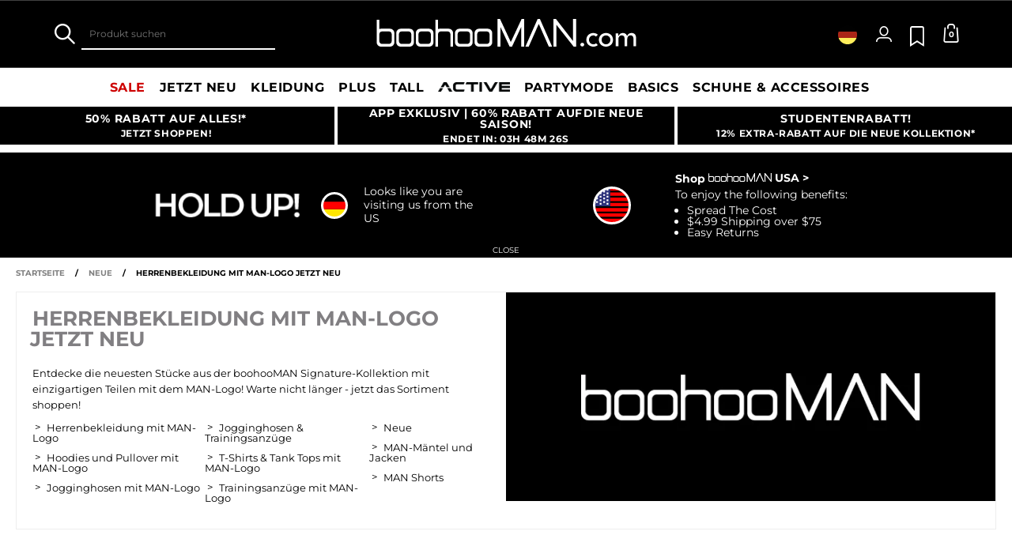

--- FILE ---
content_type: text/html;charset=UTF-8
request_url: https://www.boohooman.com/de/herren/kollektionen/man-kollektion/neu-eingetroffen
body_size: 67047
content:
<!doctype html>
<html
data-cmp="Html"
lang="de-DE"
dir="ltr"
class="  country-de"
>
<head>













































































<meta charset=UTF-8 />

<meta http-equiv="x-ua-compatible" content="ie=edge"/>

<meta name="viewport" content="width=device-width, initial-scale=1, maximum-scale=5"/>





















<title>Herrenbekleidung mit MAN-Logo Jetzt Neu | boohooMAN DE</title>




    <link rel="canonical" href="https://www.boohooman.com/de/herren/kollektionen/man-kollektion/neu-eingetroffen" />



    
	 

	



    
        <link rel="alternate" hreflang="en-us" href="https://www.boohooman.com/us/mens/collections/the-man-collection/new-in" />
    
        <link rel="alternate" hreflang="en-au" href="https://www.boohooman.com/au/mens/collections/the-man-collection/new-in" />
    
        <link rel="alternate" hreflang="en-gb" href="https://www.boohooman.com/mens/collections/the-man-collection/new-in" />
    
        <link rel="alternate" hreflang="fr-fr" href="https://www.boohooman.com/fr/hommes/collections/collection-man/nouveautes" />
    
        <link rel="alternate" hreflang="de-de" href="https://www.boohooman.com/de/herren/kollektionen/man-kollektion/neu-eingetroffen" />
    
        <link rel="alternate" hreflang="en-ie" href="https://www.boohooman.com/ie/mens/collections/the-man-collection/new-in" />
    
        <link rel="alternate" hreflang="en-nl" href="https://www.boohooman.com/en-nl/mens/collections/the-man-collection/new-in" />
    
        <link rel="alternate" hreflang="nl-nl" href="https://www.boohooman.com/nl/heren/collecties/de-man-collectie/nieuw-binnen" />
    
        <link rel="alternate" hreflang="it-it" href="https://www.boohooman.com/it/uomo/collezioni/collezione-man/man-nuovo-arrivato" />
    
        <link rel="alternate" hreflang="es-es" href="https://www.boohooman.com/es/hombre/colecciones/coleccion-man/novedades" />
    
        <link rel="alternate" hreflang="x-default" href="https://www.boohooman.com/eu/mens/collections/the-man-collection/new-in" />
    



    <meta name="robots" content="index,follow" />



    <meta name="google-play-app" content="app-id=com.poqstudio.app.platform.boohoo">











<meta name="description" content="Entdecke die neuesten St&uuml;cke aus der boohooMAN Signature-Kollektion mit einzigartigen Teilen mit dem MAN-Logo! Warte nicht l&auml;nger&nbsp;&ndash; jetzt das Sortiment shoppen!"/>
<meta name="keywords" content=""/>

<script type="text/javascript">//<!--
/* <![CDATA[ (head-active_data.js) */
var dw = (window.dw || {});
dw.ac = {
    _analytics: null,
    _events: [],
    _category: "",
    _searchData: "",
    _anact: "",
    _anact_nohit_tag: "",
    _analytics_enabled: "true",
    _timeZone: "Europe/London",
    _capture: function(configs) {
        if (Object.prototype.toString.call(configs) === "[object Array]") {
            configs.forEach(captureObject);
            return;
        }
        dw.ac._events.push(configs);
    },
	capture: function() { 
		dw.ac._capture(arguments);
		// send to CQ as well:
		if (window.CQuotient) {
			window.CQuotient.trackEventsFromAC(arguments);
		}
	},
    EV_PRD_SEARCHHIT: "searchhit",
    EV_PRD_DETAIL: "detail",
    EV_PRD_RECOMMENDATION: "recommendation",
    EV_PRD_SETPRODUCT: "setproduct",
    applyContext: function(context) {
        if (typeof context === "object" && context.hasOwnProperty("category")) {
        	dw.ac._category = context.category;
        }
        if (typeof context === "object" && context.hasOwnProperty("searchData")) {
        	dw.ac._searchData = context.searchData;
        }
    },
    setDWAnalytics: function(analytics) {
        dw.ac._analytics = analytics;
    },
    eventsIsEmpty: function() {
        return 0 == dw.ac._events.length;
    }
};
/* ]]> */
// -->
</script>
<script type="text/javascript">//<!--
/* <![CDATA[ (head-cquotient.js) */
var CQuotient = window.CQuotient = {};
CQuotient.clientId = 'bbdt-boohooman-EU';
CQuotient.realm = 'BDZW';
CQuotient.siteId = 'boohooman-EU';
CQuotient.instanceType = 'prd';
CQuotient.locale = 'de_DE';
CQuotient.fbPixelId = '__UNKNOWN__';
CQuotient.activities = [];
CQuotient.cqcid='';
CQuotient.cquid='';
CQuotient.cqeid='';
CQuotient.cqlid='';
CQuotient.apiHost='api.cquotient.com';
/* Turn this on to test against Staging Einstein */
/* CQuotient.useTest= true; */
CQuotient.useTest = ('true' === 'false');
CQuotient.initFromCookies = function () {
	var ca = document.cookie.split(';');
	for(var i=0;i < ca.length;i++) {
	  var c = ca[i];
	  while (c.charAt(0)==' ') c = c.substring(1,c.length);
	  if (c.indexOf('cqcid=') == 0) {
		CQuotient.cqcid=c.substring('cqcid='.length,c.length);
	  } else if (c.indexOf('cquid=') == 0) {
		  var value = c.substring('cquid='.length,c.length);
		  if (value) {
		  	var split_value = value.split("|", 3);
		  	if (split_value.length > 0) {
			  CQuotient.cquid=split_value[0];
		  	}
		  	if (split_value.length > 1) {
			  CQuotient.cqeid=split_value[1];
		  	}
		  	if (split_value.length > 2) {
			  CQuotient.cqlid=split_value[2];
		  	}
		  }
	  }
	}
}
CQuotient.getCQCookieId = function () {
	if(window.CQuotient.cqcid == '')
		window.CQuotient.initFromCookies();
	return window.CQuotient.cqcid;
};
CQuotient.getCQUserId = function () {
	if(window.CQuotient.cquid == '')
		window.CQuotient.initFromCookies();
	return window.CQuotient.cquid;
};
CQuotient.getCQHashedEmail = function () {
	if(window.CQuotient.cqeid == '')
		window.CQuotient.initFromCookies();
	return window.CQuotient.cqeid;
};
CQuotient.getCQHashedLogin = function () {
	if(window.CQuotient.cqlid == '')
		window.CQuotient.initFromCookies();
	return window.CQuotient.cqlid;
};
CQuotient.trackEventsFromAC = function (/* Object or Array */ events) {
try {
	if (Object.prototype.toString.call(events) === "[object Array]") {
		events.forEach(_trackASingleCQEvent);
	} else {
		CQuotient._trackASingleCQEvent(events);
	}
} catch(err) {}
};
CQuotient._trackASingleCQEvent = function ( /* Object */ event) {
	if (event && event.id) {
		if (event.type === dw.ac.EV_PRD_DETAIL) {
			CQuotient.trackViewProduct( {id:'', alt_id: event.id, type: 'raw_sku'} );
		} // not handling the other dw.ac.* events currently
	}
};
CQuotient.trackViewProduct = function(/* Object */ cqParamData){
	var cq_params = {};
	cq_params.cookieId = CQuotient.getCQCookieId();
	cq_params.userId = CQuotient.getCQUserId();
	cq_params.emailId = CQuotient.getCQHashedEmail();
	cq_params.loginId = CQuotient.getCQHashedLogin();
	cq_params.product = cqParamData.product;
	cq_params.realm = cqParamData.realm;
	cq_params.siteId = cqParamData.siteId;
	cq_params.instanceType = cqParamData.instanceType;
	cq_params.locale = CQuotient.locale;
	
	if(CQuotient.sendActivity) {
		CQuotient.sendActivity(CQuotient.clientId, 'viewProduct', cq_params);
	} else {
		CQuotient.activities.push({activityType: 'viewProduct', parameters: cq_params});
	}
};
/* ]]> */
// -->
</script>
<!-- Demandware Apple Pay -->

<style type="text/css">ISAPPLEPAY{display:inline}.dw-apple-pay-button,.dw-apple-pay-button:hover,.dw-apple-pay-button:active{background-color:black;background-image:-webkit-named-image(apple-pay-logo-white);background-position:50% 50%;background-repeat:no-repeat;background-size:75% 60%;border-radius:5px;border:1px solid black;box-sizing:border-box;margin:5px auto;min-height:30px;min-width:100px;padding:0}
.dw-apple-pay-button:after{content:'Apple Pay';visibility:hidden}.dw-apple-pay-button.dw-apple-pay-logo-white{background-color:white;border-color:white;background-image:-webkit-named-image(apple-pay-logo-black);color:black}.dw-apple-pay-button.dw-apple-pay-logo-white.dw-apple-pay-border{border-color:black}</style>



<meta name="google-site-verification" content="5rcXEhDMXw_BlEBfjTS16kw4cCV6wZkIW9ZOBHt5N34" />










<link rel="stylesheet" href="/on/demandware.static/Sites-boohooman-EU-Site/-/de_DE/v1769361828684/css/style_critical-path.css" />
<link rel="stylesheet" href="/on/demandware.static/Sites-boohooman-EU-Site/-/de_DE/v1769361828684/css/style.css" />


<style>
    .js .loader-indicator {
        background: url("/on/demandware.static/Sites-boohooman-EU-Site/-/default/dw2f22d323/images/loading-small.gif") no-repeat;
    }

    .js-app-banner .rating_bar, .js-app-banner .rating {
        background-image: url("/on/demandware.static/Sites-boohooman-EU-Site/-/default/dwcfaf25c2/images/rating.jpg");
    }   
</style>



















<link rel="prefetch" href="/on/demandware.static/Sites-boohooman-EU-Site/-/de_DE/v1769361828684/lib/magiczoom/magiczoom.min.js" as="script" />
<link rel="preload" href="/on/demandware.static/Sites-boohooman-EU-Site/-/de_DE/v1769361828684/lib/ampliance/amplience-sdk-client.min.js" as="script" />
<link rel="preconnect" href="https://wrs.adrsp.net"/>
<link rel="preconnect" href="https://custom-wrs.api.responsys.net/"/>
<link rel="preconnect" href="https://cdn0.forter.com/"/>
<link rel="preconnect" href="https://cdn9.forter.com/"/>
<link rel="preconnect" href="https://f.monetate.net"/>
<link rel="preconnect" href="https://monetate.net/"/>
<link rel="preconnect" href="https://vars.hotjar.com"/>
<link rel="preconnect" href="https://connect.facebook.net"/>
<link rel="preconnect" href="https://www.googletagmanager.com/"/>
<link rel="preconnect" href="https://www.googleadservices.com"/>
<link rel="preconnect" href="https://www.facebook.com"/>
<link rel="preconnect" href="https://www.google.com"/>
<link rel="preconnect" href="https://ib.adnxs.com"/>
<link rel="preconnect" href="https://boohooamplience.a.bigcontent.io"/>
<link rel="preconnect" href="https://www.google-analytics.com/"/>
<link rel="preconnect" href="https://vars.hotjar.com"/>
<link rel="preconnect" href="https://script.hotjar.com"/>
<link rel="preconnect" href="https://s.adroll.com/"/>
<link rel="preconnect" href="https://media.boohoo.com/"/>

<link rel="preload" href="https://www.boohooman.com/on/demandware.static/Sites-boohooman-EU-Site/-/de_DE/v1769361828684/js/app_boohooman-cartridge-js-imports-global-di-js.js" as="script" />








<link rel="preconnect" href="//mediahub.boohooman.com/">
<script>
window.amplianceTemplates = [{"max":379,"templates":{"default":{"1x":"qlt=85&w=360&h=540&fit=ctn","2x":"qlt=85&w=329&h=494&fit=ctn","3x":"qlt=85&w=494&h=741&fit=ctn"},"plp":{"1x":"qlt=85&w=360&h=540&fit=ctn","2x":"qlt=85&w=329&h=494&fit=ctn","3x":"qlt=85&w=494&h=741&fit=ctn"},"recommendations":{"1x":"qlt=85&w=360&h=540&fit=ctn","2x":"qlt=85&w=329&h=494&fit=ctn","3x":"qlt=85&w=494&h=741&fit=ctn"},"recentlyviewed":{"1x":"qlt=85&w=360&h=540&fit=ctn","2x":"qlt=85&w=329&h=494&fit=ctn","3x":"qlt=85&w=494&h=741&fit=ctn"},"homepage":{"1x":"qlt=85&w=360&h=540&fit=ctn","2x":"qlt=85&w=329&h=494&fit=ctn","3x":"qlt=85&w=494&h=741&fit=ctn"},"order":{"1x":"qlt=85&w=140&h=0&fit=ctn","2x":"qlt=85&w=280&h=0&fit=ctn","3x":"qlt=85&w=420&h=0&fit=ctn"},"searchsuggestions":{"1x":"qlt=85&w=120&h=0&fit=ctn","2x":"qlt=85&w=240&h=0&fit=ctn","3x":"qlt=85&w=360&h=0&fit=ctn"},"minicartitem":{"1x":"qlt=85&w=85&h=0&fit=ctn","2x":"qlt=85&w=170&h=0&fit=ctn","3x":"qlt=85&w=255&h=0&fit=ctn"},"wishlist":{"1x":"qlt=85&w=120&h=0&fit=ctn","2x":"qlt=85&w=240&h=0&fit=ctn","3x":"qlt=85&w=360&h=0&fit=ctn"},"cartitem":{"1x":"qlt=85&w=145&h=0&fit=ctn","2x":"qlt=85&w=290&h=0&fit=ctn","3x":"qlt=85&w=435&h=0&fit=ctn"},"quickviewthumbnail":{"1x":"qlt=85&w=73&h=109&fit=ctn","2x":"quickviewthumbnail.mobile.template_2x","3x":"quickviewthumbnail.mobile.template_3x"},"productthumbnail":{"1x":"qlt=85&w=100&h=0&fit=ctn","2x":"qlt=85&w=200&h=0&fit=ctn","3x":"qlt=85&w=300&h=0&fit=ctn"},"productmain":{"1x":"qlt=85&w=696&h=0&fit=ctn","2x":"qlt=85&w=1454&h=0&fit=ctn","3x":"qlt=85&w=2181&h=0&fit=ctn"},"quickviewmain":{"1x":"qlt=85&w=696&h=0&fit=ctn","2x":"quickviewmain.mobile.template_2x","3x":"quickviewmain.mobile.template_3x"}}},{"min":380,"max":459,"templates":{"default":{"1x":"qlt=85&w=360&h=540&fit=ctn","2x":"qlt=85&w=329&h=494&fit=ctn","3x":"qlt=85&w=494&h=741&fit=ctn"},"plp":{"1x":"qlt=85&w=360&h=540&fit=ctn","2x":"qlt=85&w=329&h=494&fit=ctn","3x":"qlt=85&w=494&h=741&fit=ctn"},"recommendations":{"1x":"qlt=85&w=360&h=540&fit=ctn","2x":"qlt=85&w=329&h=494&fit=ctn","3x":"qlt=85&w=494&h=741&fit=ctn"},"recentlyviewed":{"1x":"qlt=85&w=360&h=540&fit=ctn","2x":"qlt=85&w=329&h=494&fit=ctn","3x":"qlt=85&w=494&h=741&fit=ctn"},"homepage":{"1x":"qlt=85&w=360&h=540&fit=ctn","2x":"qlt=85&w=329&h=494&fit=ctn","3x":"qlt=85&w=494&h=741&fit=ctn"},"order":{"1x":"qlt=85&w=140&h=0&fit=ctn","2x":"qlt=85&w=280&h=0&fit=ctn","3x":"qlt=85&w=420&h=0&fit=ctn"},"searchsuggestions":{"1x":"qlt=85&w=120&h=0&fit=ctn","2x":"qlt=85&w=240&h=0&fit=ctn","3x":"qlt=85&w=360&h=0&fit=ctn"},"minicartitem":{"1x":"qlt=85&w=85&h=0&fit=ctn","2x":"qlt=85&w=170&h=0&fit=ctn","3x":"qlt=85&w=255&h=0&fit=ctn"},"wishlist":{"1x":"qlt=85&w=120&h=0&fit=ctn","2x":"qlt=85&w=240&h=0&fit=ctn","3x":"qlt=85&w=360&h=0&fit=ctn"},"cartitem":{"1x":"qlt=85&w=145&h=0&fit=ctn","2x":"qlt=85&w=290&h=0&fit=ctn","3x":"qlt=85&w=435&h=0&fit=ctn"},"quickviewthumbnail":{"1x":"qlt=85&w=73&h=109&fit=ctn","2x":"quickviewthumbnail.mobile.template_2x","3x":"quickviewthumbnail.mobile.template_3x"},"productthumbnail":{"1x":"qlt=85&w=100&h=0&fit=ctn","2x":"qlt=85&w=200&h=0&fit=ctn","3x":"qlt=85&w=300&h=0&fit=ctn"},"productmain":{"1x":"qlt=85&w=696&h=0&fit=ctn","2x":"qlt=85&w=1454&h=0&fit=ctn","3x":"qlt=85&w=2181&h=0&fit=ctn"},"quickviewmain":{"1x":"qlt=85&w=696&h=0&fit=ctn","2x":"quickviewmain.mobile.template_2x","3x":"quickviewmain.mobile.template_3x"}}},{"min":460,"max":559,"templates":{"default":{"1x":"qlt=85&w=360&h=540&fit=ctn","2x":"qlt=85&w=409&h=614&fit=ctn","3x":"qlt=85&w=614&h=921&fit=ctn"},"plp":{"1x":"qlt=85&w=360&h=540&fit=ctn","2x":"qlt=85&w=409&h=614&fit=ctn","3x":"qlt=85&w=614&h=921&fit=ctn"},"recommendations":{"1x":"qlt=85&w=360&h=540&fit=ctn","2x":"qlt=85&w=409&h=614&fit=ctn","3x":"qlt=85&w=614&h=921&fit=ctn"},"recentlyviewed":{"1x":"qlt=85&w=360&h=540&fit=ctn","2x":"qlt=85&w=409&h=614&fit=ctn","3x":"qlt=85&w=614&h=921&fit=ctn"},"homepage":{"1x":"qlt=85&w=360&h=540&fit=ctn","2x":"qlt=85&w=409&h=614&fit=ctn","3x":"qlt=85&w=614&h=921&fit=ctn"},"order":{"1x":"qlt=85&w=140&h=0&fit=ctn","2x":"qlt=85&w=280&h=0&fit=ctn","3x":"qlt=85&w=420&h=0&fit=ctn"},"searchsuggestions":{"1x":"qlt=85&w=120&h=0&fit=ctn","2x":"qlt=85&w=240&h=0&fit=ctn","3x":"qlt=85&w=360&h=0&fit=ctn"},"minicartitem":{"1x":"qlt=85&w=85&h=0&fit=ctn","2x":"qlt=85&w=170&h=0&fit=ctn","3x":"qlt=85&w=255&h=0&fit=ctn"},"wishlist":{"1x":"qlt=85&w=120&h=0&fit=ctn","2x":"qlt=85&w=240&h=0&fit=ctn","3x":"qlt=85&w=360&h=0&fit=ctn"},"cartitem":{"1x":"qlt=85&w=145&h=0&fit=ctn","2x":"qlt=85&w=290&h=0&fit=ctn","3x":"qlt=85&w=435&h=0&fit=ctn"},"quickviewthumbnail":{"1x":"qlt=85&w=73&h=109&fit=ctn","2x":"quickviewthumbnail.mobile.template_2x","3x":"quickviewthumbnail.mobile.template_3x"},"productthumbnail":{"1x":"qlt=85&w=100&h=0&fit=ctn","2x":"qlt=85&w=200&h=0&fit=ctn","3x":"qlt=85&w=300&h=0&fit=ctn"},"productmain":{"1x":"qlt=85&w=696&h=0&fit=ctn","2x":"qlt=85&w=1454&h=0&fit=ctn","3x":"qlt=85&w=2181&h=0&fit=ctn"},"quickviewmain":{"1x":"qlt=85&w=696&h=0&fit=ctn","2x":"quickviewmain.mobile.template_2x","3x":"quickviewmain.mobile.template_3x"}}},{"min":560,"max":629,"templates":{"default":{"1x":"qlt=85&w=360&h=540&fit=ctn","2x":"qlt=85&w=509&h=764&fit=ctn","3x":"qlt=85&w=764&h=1146&fit=ctn"},"plp":{"1x":"qlt=85&w=360&h=540&fit=ctn","2x":"qlt=85&w=509&h=764&fit=ctn","3x":"qlt=85&w=764&h=1146&fit=ctn"},"recommendations":{"1x":"qlt=85&w=360&h=540&fit=ctn","2x":"qlt=85&w=509&h=764&fit=ctn","3x":"qlt=85&w=764&h=1146&fit=ctn"},"recentlyviewed":{"1x":"qlt=85&w=360&h=540&fit=ctn","2x":"qlt=85&w=509&h=764&fit=ctn","3x":"qlt=85&w=764&h=1146&fit=ctn"},"homepage":{"1x":"qlt=85&w=360&h=540&fit=ctn","2x":"qlt=85&w=509&h=764&fit=ctn","3x":"qlt=85&w=764&h=1146&fit=ctn"},"order":{"1x":"qlt=85&w=140&h=0&fit=ctn","2x":"qlt=85&w=280&h=0&fit=ctn","3x":"qlt=85&w=420&h=0&fit=ctn"},"searchsuggestions":{"1x":"qlt=85&w=120&h=0&fit=ctn","2x":"qlt=85&w=240&h=0&fit=ctn","3x":"qlt=85&w=360&h=0&fit=ctn"},"minicartitem":{"1x":"qlt=85&w=85&h=0&fit=ctn","2x":"qlt=85&w=170&h=0&fit=ctn","3x":"qlt=85&w=255&h=0&fit=ctn"},"wishlist":{"1x":"qlt=85&w=120&h=0&fit=ctn","2x":"qlt=85&w=240&h=0&fit=ctn","3x":"qlt=85&w=360&h=0&fit=ctn"},"cartitem":{"1x":"qlt=85&w=145&h=0&fit=ctn","2x":"qlt=85&w=290&h=0&fit=ctn","3x":"qlt=85&w=435&h=0&fit=ctn"},"quickviewthumbnail":{"1x":"qlt=85&w=73&h=109&fit=ctn","2x":"quickviewthumbnail.mobile.template_2x","3x":"quickviewthumbnail.mobile.template_3x"},"productthumbnail":{"1x":"qlt=85&w=100&h=0&fit=ctn","2x":"qlt=85&w=200&h=0&fit=ctn","3x":"qlt=85&w=300&h=0&fit=ctn"},"productmain":{"1x":"qlt=85&w=696&h=0&fit=ctn","2x":"qlt=85&w=1454&h=0&fit=ctn","3x":"qlt=85&w=2181&h=0&fit=ctn"},"quickviewmain":{"1x":"qlt=85&w=696&h=0&fit=ctn","2x":"quickviewmain.mobile.template_2x","3x":"quickviewmain.mobile.template_3x"}}},{"min":630,"max":767,"templates":{"default":{"1x":"qlt=85&w=360&h=540&fit=ctn","2x":"qlt=85&w=717&h=1075&fit=ctn","3x":"qlt=85&w=1076&h=1613&fit=ctn"},"plp":{"1x":"qlt=85&w=360&h=540&fit=ctn","2x":"qlt=85&w=579&h=868&fit=ctn","3x":"qlt=85&w=868&h=1302&fit=ctn"},"recommendations":{"1x":"qlt=85&w=249&h=374&sm=C","2x":"qlt=85&w=498&h=0&fit=ctn","3x":"qlt=85&w=747&h=0&fit=ctn"},"recentlyviewed":{"1x":"qlt=85&w=360&h=540&fit=ctn","2x":"qlt=85&w=579&h=868&fit=ctn","3x":"qlt=85&w=868&h=1302&fit=ctn"},"homepage":{"1x":"qlt=85&w=360&h=540&fit=ctn","2x":"qlt=85&w=579&h=868&fit=ctn","3x":"qlt=85&w=868&h=1302&fit=ctn"},"order":{"1x":"qlt=85&w=140&h=0&fit=ctn","2x":"qlt=85&w=280&h=0&fit=ctn","3x":"qlt=85&w=420&h=0&fit=ctn"},"searchsuggestions":{"1x":"qlt=85&w=120&h=0&fit=ctn","2x":"qlt=85&w=240&h=0&fit=ctn","3x":"qlt=85&w=360&h=0&fit=ctn"},"minicartitem":{"1x":"qlt=85&w=85&h=0&fit=ctn","2x":"qlt=85&w=170&h=0&fit=ctn","3x":"qlt=85&w=255&h=0&fit=ctn"},"wishlist":{"1x":"qlt=85&w=120&h=0&fit=ctn","2x":"qlt=85&w=240&h=0&fit=ctn","3x":"qlt=85&w=360&h=0&fit=ctn"},"cartitem":{"1x":"qlt=85&w=145&h=0&fit=ctn","2x":"qlt=85&w=290&h=0&fit=ctn","3x":"qlt=85&w=435&h=0&fit=ctn"},"quickviewthumbnail":{"1x":"qlt=85&w=73&h=109&fit=ctn","2x":"quickviewthumbnail.mobile.template_2x","3x":"quickviewthumbnail.mobile.template_3x"},"productthumbnail":{"1x":"qlt=85&w=100&h=0&fit=ctn","2x":"qlt=85&w=200&h=0&fit=ctn","3x":"qlt=85&w=300&h=0&fit=ctn"},"productmain":{"1x":"qlt=85&w=696&h=0&fit=ctn","2x":"qlt=85&w=1454&h=0&fit=ctn","3x":"qlt=85&w=2181&h=0&fit=ctn"},"quickviewmain":{"1x":"qlt=85&w=696&h=0&fit=ctn","2x":"quickviewmain.mobile.template_2x","3x":"quickviewmain.mobile.template_3x"}}},{"min":768,"max":1024,"templates":{"default":{"1x":"qlt=85&w=114&h=171&fit=ctn","2x":"qlt=85&w=228&h=342&fit=ctn","3x":"qlt=85&w=342&h=513&fit=ctn"},"plp":{"1x":"qlt=85&w=314&h=0&fit=ctn","2x":"qlt=85&w=628&h=0&fit=ctn","3x":"qlt=85&w=942&h=0&fit=ctn"},"recommendations":{"1x":"qlt=85&w=314&h=0&fit=ctn","2x":"qlt=85&w=628&h=0&fit=ctn","3x":"qlt=85&w=942&h=0&fit=ctn"},"recentlyviewed":{"1x":"qlt=85&w=314&h=0&fit=ctn","2x":"qlt=85&w=628&h=0&fit=ctn","3x":"qlt=85&w=942&h=0&fit=ctn"},"homepage":{"1x":"qlt=85&w=240&h=357&fit=ctn","2x":"qlt=85&w=480&h=714&fit=ctn","3x":"qlt=85&w=720&h=1071&fit=ctn"},"order":{"1x":"qlt=85&w=120&h=0&fit=ctn","2x":"qlt=85&w=240&h=0&fit=ctn","3x":"qlt=85&w=360&h=0&fit=ctn"},"searchsuggestions":{"1x":"qlt=85&w=115&h=0&fit=ctn","2x":"qlt=85&w=230&h=0&fit=ctn","3x":"qlt=85&w=345&h=0&fit=ctn"},"minicartitem":{"1x":"qlt=85&w=85&h=0&fit=ctn","2x":"qlt=85&w=170&h=0&fit=ctn","3x":"qlt=85&w=255&h=0&fit=ctn"},"wishlist":{"1x":"qlt=85&w=115&h=0&fit=ctn","2x":"qlt=85&w=230&h=0&fit=ctn","3x":"qlt=85&w=345&h=0&fit=ctn"},"cartitem":{"1x":"qlt=85&w=120&h=0&fit=ctn","2x":"qlt=85&w=240&h=0&fit=ctn","3x":"qlt=85&w=240&h=0&fit=ctn"},"quickviewthumbnail":{"1x":"qlt=85&w=76&h=113&fit=ctn","2x":"quickviewthumbnail.tablet.template_2x","3x":"quickviewthumbnail.tablet.template_3x"},"productthumbnail":{"1x":"qlt=85&w=98&h=146&fit=ctn","2x":"qlt=85&w=196&h=0&fit=ctn","3x":"qlt=85&w=294&h=0&fit=ctn"},"productmain":{"1x":"qlt=85&w=990&h=0&fit=ctn","2x":"qlt=85&w=990&h=0&fit=ctn","3x":"qlt=85&w=1485&h=0&fit=ctn"},"quickviewmain":{"1x":"qlt=85&w=296&h=445&fit=ctn","2x":"quickviewmain.tablet.template_2x","3x":"quickviewmain.tablet.template_3x"}}},{"min":1025,"max":1279,"templates":{"default":{"1x":"qlt=85&w=205&h=308&fit=ctn","2x":"qlt=85&w=410&h=616&fit=ctn","3x":"qlt=85&w=615&h=924&fit=ctn"},"plp":{"1x":"qlt=85&w=205&h=308&fit=ctn","2x":"qlt=85&w=410&h=616&fit=ctn","3x":"qlt=85&w=615&h=924&fit=ctn"},"recommendations":{"1x":"qlt=85&w=231&h=0&fit=ctn","2x":"qlt=85&w=462&h=0&fit=ctn","3x":"qlt=85&w=693&h=0&fit=ctn"},"recentlyviewed":{"1x":"qlt=85&w=231&h=0&fit=ctn","2x":"qlt=85&w=462&h=0&fit=ctn","3x":"qlt=85&w=693&h=0&fit=ctn"},"homepage":{"1x":"qlt=85&w=240&h=357&fit=ctn","2x":"qlt=85&w=480&h=714&fit=ctn","3x":"qlt=85&w=720&h=1071&fit=ctn"},"order":{"1x":"qlt=85&w=120&h=0&fit=ctn","2x":"qlt=85&w=240&h=0&fit=ctn","3x":"qlt=85&w=360&h=0&fit=ctn"},"searchsuggestions":{"1x":"qlt=85&w=115&h=0&fit=ctn","2x":"qlt=85&w=230&h=0&fit=ctn","3x":"qlt=85&w=345&h=0&fit=ctn"},"minicartitem":{"1x":"qlt=85&w=85&h=0&fit=ctn","2x":"qlt=85&w=170&h=0&fit=ctn","3x":"qlt=85&w=255&h=0&fit=ctn"},"wishlist":{"1x":"qlt=85&w=115&h=0&fit=ctn","2x":"qlt=85&w=230&h=0&fit=ctn","3x":"qlt=85&w=345&h=0&fit=ctn"},"cartitem":{"1x":"qlt=85&w=120&h=0&fit=ctn","2x":"qlt=85&w=240&h=0&fit=ctn","3x":"qlt=85&w=240&h=0&fit=ctn"},"quickviewthumbnail":{"1x":"qlt=85&w=76&h=113&fit=ctn","2x":"quickviewthumbnail.tablet.template_2x","3x":"quickviewthumbnail.tablet.template_3x"},"productthumbnail":{"1x":"qlt=85&w=98&h=146&fit=ctn","2x":"qlt=85&w=196&h=0&fit=ctn","3x":"qlt=85&w=294&h=0&fit=ctn"},"productmain":{"1x":"qlt=85&w=990&h=0&fit=ctn","2x":"qlt=85&w=990&h=0&fit=ctn","3x":"qlt=85&w=1485&h=0&fit=ctn"},"quickviewmain":{"1x":"qlt=85&w=296&h=445&fit=ctn","2x":"quickviewmain.tablet.template_2x","3x":"quickviewmain.tablet.template_3x"}}},{"min":1280,"max":1365,"templates":{"default":{"1x":"qlt=85&w=205&h=307&fit=ctn","2x":"qlt=85&w=410&h=614&fit=ctn","3x":"qlt=85&w=615&h=921&fit=ctn"},"plp":{"1x":"qlt=85&w=205&h=307&fit=ctn","2x":"qlt=85&w=410&h=614&fit=ctn","3x":"qlt=85&w=615&h=921&fit=ctn"},"recommendations":{"1x":"qlt=85&w=242&h=0&fit=ctn","2x":"qlt=85&w=484&h=0&fit=ctn","3x":"qlt=85&w=726&h=0&fit=ctn"},"recentlyviewed":{"1x":"qlt=85&w=242&h=0&fit=ctn","2x":"qlt=85&w=484&h=0&fit=ctn","3x":"qlt=85&w=726&h=0&fit=ctn"},"homepage":{"1x":"qlt=85&w=253&h=378&fit=ctn","2x":"qlt=85&w=506&h=756&fit=ctn","3x":"qlt=85&w=759&h=1134&fit=ctn"},"order":{"1x":"qlt=85&w=120&h=0&fit=ctn","2x":"qlt=85&w=240&h=0&fit=ctn","3x":"qlt=85&w=360&h=0&fit=ctn"},"searchsuggestions":{"1x":"qlt=85&w=115&h=0&fit=ctn","2x":"qlt=85&w=230&h=0&fit=ctn","3x":"qlt=85&w=345&h=0&fit=ctn"},"minicartitem":{"1x":"qlt=85&w=85&h=0&fit=ctn","2x":"qlt=85&w=170&h=0&fit=ctn","3x":"qlt=85&w=255&h=0&fit=ctn"},"wishlist":{"1x":"qlt=85&w=115&h=0&fit=ctn","2x":"qlt=85&w=230&h=0&fit=ctn","3x":"qlt=85&w=345&h=0&fit=ctn"},"cartitem":{"1x":"w=120&h=0&fit=ctn","2x":"qlt=85&w=240&h=0&fit=ctn","3x":"qlt=85&w=360&h=0&fit=ctn"},"quickviewthumbnail":{"1x":"qlt=85&w=78&h=116&fit=ctn","2x":"quickviewthumbnail.template_2x","3x":"quickviewthumbnail.template_3x"},"productthumbnail":{"1x":"qlt=85&w=112&h=167&fit=ctn","2x":"qlt=85&w=200&h=0&fit=ctn","3x":"qlt=85&w=300&h=0&fit=ctn"},"productmain":{"1x":"qlt=85&w=556&h=0&fit=ctn","2x":"qlt=85&w=1112&h=0&fit=ctn","3x":"qlt=90&w=1668&h=0&fit=ctn"},"quickviewmain":{"1x":"qlt=85&w=373&h=561&fit=ctn","2x":"quickviewmain.template_2x","3x":"quickviewmain.template_3x"}}},{"min":1366,"max":1535,"templates":{"default":{"1x":"qlt=85&w=243&h=364&fit=ctn","2x":"qlt=85&w=486&h=728&fit=ctn","3x":"qlt=85&w=729&h=1092&fit=ctn"},"plp":{"1x":"qlt=85&w=243&h=364&fit=ctn","2x":"qlt=85&w=486&h=728&fit=ctn","3x":"qlt=85&w=729&h=1092&fit=ctn"},"recommendations":{"1x":"qlt=85&w=249&h=0&fit=ctn","2x":"qlt=85&w=498&h=0&fit=ctn","3x":"qlt=85&w=747&h=0&fit=ctn"},"recentlyviewed":{"1x":"qlt=85&w=249&h=0&fit=ctn","2x":"qlt=85&w=498&h=0&fit=ctn","3x":"qlt=85&w=747&h=0&fit=ctn"},"homepage":{"1x":"qlt=85&w=287&h=429&fit=ctn","2x":"qlt=85&w=574&h=858&fit=ctn","3x":"qlt=85&w=861&h=1287&fit=ctn"},"order":{"1x":"qlt=85&w=120&h=0&fit=ctn","2x":"qlt=85&w=240&h=0&fit=ctn","3x":"qlt=85&w=360&h=0&fit=ctn"},"searchsuggestions":{"1x":"qlt=85&w=115&h=0&fit=ctn","2x":"qlt=85&w=230&h=0&fit=ctn","3x":"qlt=85&w=345&h=0&fit=ctn"},"minicartitem":{"1x":"qlt=85&w=85&h=0&fit=ctn","2x":"qlt=85&w=170&h=0&fit=ctn","3x":"qlt=85&w=255&h=0&fit=ctn"},"wishlist":{"1x":"qlt=85&w=115&h=0&fit=ctn","2x":"qlt=85&w=230&h=0&fit=ctn","3x":"qlt=85&w=345&h=0&fit=ctn"},"cartitem":{"1x":"w=120&h=0&fit=ctn","2x":"qlt=85&w=240&h=0&fit=ctn","3x":"qlt=85&w=360&h=0&fit=ctn"},"quickviewthumbnail":{"1x":"qlt=85&w=78&h=116&fit=ctn","2x":"quickviewthumbnail.template_2x","3x":"quickviewthumbnail.template_3x"},"productthumbnail":{"1x":"qlt=85&w=112&h=167&fit=ctn","2x":"qlt=85&w=200&h=0&fit=ctn","3x":"qlt=85&w=300&h=0&fit=ctn"},"productmain":{"1x":"qlt=85&w=556&h=0&fit=ctn","2x":"qlt=85&w=1112&h=0&fit=ctn","3x":"qlt=90&w=1668&h=0&fit=ctn"},"quickviewmain":{"1x":"qlt=85&w=373&h=561&fit=ctn","2x":"quickviewmain.template_2x","3x":"quickviewmain.template_3x"}}},{"min":1536,"templates":{"default":{"1x":"qlt=85&w=249&h=366&sm=C","2x":"qlt=85&w=498&h=732&sm=C","3x":"qlt=85&w=747&h=1098&sm=C"},"plp":{"1x":"qlt=85&w=249&h=366&sm=C","2x":"qlt=85&w=498&h=732&sm=C","3x":"qlt=85&w=747&h=1098&sm=C"},"recommendations":{"1x":"qlt=85&w=249&h=374&sm=C","2x":"qlt=85&w=498&h=0&fit=ctn","3x":"qlt=85&w=747&h=0&fit=ctn"},"recentlyviewed":{"1x":"qlt=85&w=249&h=374&sm=C","2x":"qlt=85&w=498&h=0&fit=ctn","3x":"qlt=85&w=747&h=0&fit=ctn"},"homepage":{"1x":"qlt=85&w=364&h=546&fit=ctn","2x":"qlt=85&w=728&h=1092&fit=ctn","3x":"qlt=85&w=1092&h=1638&fit=ctn"},"order":{"1x":"qlt=85&w=120&h=0&fit=ctn","2x":"qlt=85&w=240&h=0&fit=ctn","3x":"qlt=85&w=360&h=0&fit=ctn"},"searchsuggestions":{"1x":"qlt=85&w=115&h=0&fit=ctn","2x":"qlt=85&w=230&h=0&fit=ctn","3x":"qlt=85&w=345&h=0&fit=ctn"},"minicartitem":{"1x":"qlt=85&w=85&h=0&fit=ctn","2x":"qlt=85&w=170&h=0&fit=ctn","3x":"qlt=85&w=255&h=0&fit=ctn"},"wishlist":{"1x":"qlt=85&w=115&h=0&fit=ctn","2x":"qlt=85&w=230&h=0&fit=ctn","3x":"qlt=85&w=345&h=0&fit=ctn"},"cartitem":{"1x":"w=120&h=0&fit=ctn","2x":"qlt=85&w=240&h=0&fit=ctn","3x":"qlt=85&w=360&h=0&fit=ctn"},"quickviewthumbnail":{"1x":"qlt=85&w=78&h=116&fit=ctn","2x":"quickviewthumbnail.template_2x","3x":"quickviewthumbnail.template_3x"},"productthumbnail":{"1x":"qlt=85&w=112&h=167&fit=ctn","2x":"qlt=85&w=200&h=0&fit=ctn","3x":"qlt=85&w=300&h=0&fit=ctn"},"productmain":{"1x":"qlt=85&w=556&h=0&fit=ctn","2x":"qlt=85&w=1112&h=0&fit=ctn","3x":"qlt=90&w=1668&h=0&fit=ctn"},"quickviewmain":{"1x":"qlt=85&w=373&h=561&fit=ctn","2x":"quickviewmain.template_2x","3x":"quickviewmain.template_3x"}}}];
window.largeImg = {"url":{"1x":"qlt=85&w=556&h=0&fit=ctn","2x":"qlt=85&w=1112&h=0&fit=ctn","3x":"qlt=90&w=1668&h=0&fit=ctn"},"urlMobile":{"1x":"qlt=85&w=696&h=0&fit=ctn","2x":"qlt=85&w=1454&h=0&fit=ctn","3x":"qlt=85&w=2181&h=0&fit=ctn"},"urlTablet":{"1x":"qlt=85&w=990&h=0&fit=ctn","2x":"qlt=85&w=990&h=0&fit=ctn","3x":"qlt=85&w=1485&h=0&fit=ctn"},"hires":{"1x":"qlt=75&w=1000&h=1500&fit=ctn&fmt=jpeg&crop=0.0,0.0,0.0,0.0&bgc=FFFFFF","2x":"productmain.hires.template_2x","3x":"productmain.hires.template_3x"}};
(function() {
window.isWebPSupported = localStorage && localStorage.getItem('isWebPSupported');
if (window.isWebPSupported) {
return;
}
var webp = new Image();
webp.onload = function() {
localStorage && localStorage.setItem('isWebPSupported', true);
window.isWebPSupported = true;
};
webp.src = '[data-uri]';
}) ()
</script>
<script src="/on/demandware.static/Sites-boohooman-EU-Site/-/de_DE/v1769361828684/lib/lazysizes.js" type="text/javascript" defer async></script>



<script type="text/javascript">
if (/MSIE \d|Trident.*rv:/.test(navigator.userAgent)) {
document.write('<script src="/on/demandware.static/Sites-boohooman-EU-Site/-/de_DE/v1769361828684/lib/picturefill.min.js" type="text/javascript" async><\/script>');
}
window.onBambuserLiveShoppingReady = function(player) {};
</script>

<script async="async" src="https://www.boohooman.com/on/demandware.static/Sites-boohooman-EU-Site/-/de_DE/v1769361828684/lib/cssrelpreload.min.js"></script>

<link rel="preload" href="/on/demandware.static/Sites-boohooman-EU-Site/-/default/dw963d535a/fonts/montserrat/Montserrat-Regular.woff2" as="font" type="font/woff2" crossorigin/>
<link rel="preload" href="/on/demandware.static/Sites-boohooman-EU-Site/-/default/dwf86f3b3d/fonts/montserrat/Montserrat-Bold.woff2" as="font" type="font/woff2" crossorigin/>

<style>
    @font-face {
        font-family: "montserrat";
        src: local("Montserrat Regular"),
            local("Montserrat-Regular"),
            url("/on/demandware.static/Sites-boohooman-EU-Site/-/default/dw963d535a/fonts/montserrat/Montserrat-Regular.woff2") format("woff2"),
            url("/on/demandware.static/Sites-boohooman-EU-Site/-/default/dw779cc7de/fonts/montserrat/Montserrat-Regular.woff") format("woff");
        font-weight: 400;
        font-display: swap;
        font-style: normal;
    }

    @font-face {
        font-family: "montserrat";
        src: local("Montserrat Bold"),
            local("Montserrat-Bold"),
            url("/on/demandware.static/Sites-boohooman-EU-Site/-/default/dwf86f3b3d/fonts/montserrat/Montserrat-Bold.woff2") format("woff2"),
            url("/on/demandware.static/Sites-boohooman-EU-Site/-/default/dw301773a5/fonts/montserrat/Montserrat-Bold.woff") format("woff");
        font-weight: 700;
        font-display: swap;
        font-style: normal;
    }

    @font-face {
        font-family: "montserrat-medium";
        src: local("Montserrat Medium"),
            local("Montserrat-Medium"),
            url("/on/demandware.static/Sites-boohooman-EU-Site/-/default/dw98e93c68/fonts/montserrat/Montserrat-Medium.woff2") format("woff2"),
            url("/on/demandware.static/Sites-boohooman-EU-Site/-/default/dwe3bb64f9/fonts/montserrat/Montserrat-Medium.woff") format("woff");
        font-weight: 400;
        font-display: swap;
        font-style: normal;
    }

    @font-face {
        font-family: "montserrat-extra-bold";
        src: local("Montserrat Extra Bold"),
            local("MontserratExtra-Bold"),
            url("/on/demandware.static/Sites-boohooman-EU-Site/-/default/dw34aa6bf9/fonts/montserrat/Montserrat-ExtraBold.woff2") format("woff2"),
            url("/on/demandware.static/Sites-boohooman-EU-Site/-/default/dw207b4638/fonts/montserrat/Montserrat-ExtraBold.woff") format("woff");
        font-weight: 700;
        font-display: swap;
        font-style: normal;
    }

    @font-face {
        font-family: "montserrat-black";
        src: local("Montserrat Black"),
            local("Montserrat-Black"),
            url("/on/demandware.static/Sites-boohooman-EU-Site/-/default/dwb0406292/fonts/montserrat/Montserrat-Black.woff2") format("woff2"),
            url("/on/demandware.static/Sites-boohooman-EU-Site/-/default/dw158eb663/fonts/montserrat/Montserrat-Black.woff") format("woff");
        font-weight: 900;
        font-display: swap;
        font-style: normal;
    }
</style>

<link rel="preload" href="/on/demandware.static/Sites-boohooman-EU-Site/-/default/dw1a39166f/fonts/icons.woff2" as="font" type="font/woff2" crossorigin>

<style>
    @font-face {
        font-family: "icons";
        src: url("/on/demandware.static/Sites-boohooman-EU-Site/-/default/dw1a39166f/fonts/icons.woff2") format('woff2'),
        url("/on/demandware.static/Sites-boohooman-EU-Site/-/default/dw96621313/fonts/icons.woff") format('woff'),
        url("/on/demandware.static/Sites-boohooman-EU-Site/-/de_DE/v1769361828684/fonts/icons.eot?#iefix") format('embedded-opentype'),
        url("/on/demandware.static/Sites-boohooman-EU-Site/-/default/dw7149cce9/fonts/icons.ttf") format('truetype'),
        url("/on/demandware.static/Sites-boohooman-EU-Site/-/de_DE/v1769361828684/fonts/icons.svg#icons") format('svg');
        font-weight: normal;
        font-style: normal;
        font-display: swap;
    }
</style>




<link rel="stylesheet" href="/on/demandware.static/Sites-boohooman-EU-Site/-/de_DE/v1769361828684/css/style_search.css" />





	 


	














































































    















<style>
    .home-container .tab-label .de-title,
    .home-container .tab-label .fr-title,
    .country-fr .home-container .tab-label .de-title,
    .country-fr .home-container .tab-label .en-title,
    .country-de .home-container .tab-label .fr-title,
    .country-de .home-container .tab-label .en-title,
    .home-container .recommendations-tab-label .de-title,
    .home-container .recommendations-tab-label .fr-title,
    .country-fr .home-container .recommendations-tab-label .de-title,
    .country-fr .home-container .recommendations-tab-label .en-title,
    .country-de .home-container .recommendations-tab-label .fr-title,
    .country-de .home-container .recommendations-tab-label .en-title {
        display: none;
    }

    .country-de .home-container .tab-label .de-title,
    .country-fr .home-container .tab-label .fr-title,    
    .country-de .home-container .recommendations-tab-label .de-title,
    .country-fr .home-container .recommendations-tab-label .fr-title {
        display: inline;
    }
</style>














<style>

    .fd-410-redesign .mobile-main-navigation {
        overflow-x: hidden;
        overflow-y: scroll;
        background-color: #fff !important;
    }

    .fd-410-redesign #mobile-navigation .main-menu {
        overflow-y: visible;
        overflow-x: visible;
    }

    .fd-410-redesign #mobile-navigation .mobile-nav-header {
        background-color: #2f2f2f;
    }

    .fd-410-redesign #mobile-navigation .has-been-viewed > li {    
        position: absolute;
        top: 0;
        left: 0;
        width: 100%;
    }

    .fd-410-redesign .header-banner-timer {
        padding: 0 !important;
    }

    .fd-410-redesign .header-banner-timer > * {
        padding: 5px !important;
    }

    .fd-410-redesign #mobile-navigation .link-tab>.menu-item {
        font-size: 16px;
        display: -ms-flexbox;
        display: flex;
        -ms-flex-align: center;
        align-items: center;
        -ms-flex-pack: justify;
        justify-content: space-between;
        padding: 0 20px;
        background: #fafafa;
        margin: 10px 0;
        text-transform: uppercase;
        text-align: center;
    }
    
</style>














<style>
.adroll_consent_container {
right: 1px;
}
</style>






















<style>
.header-search-form .header-search-form-fieldset input.js-header-search-input.header-search-input {
    display: block !important;
    border-bottom: 2px solid white;
}
</style>














<style>
#tab-content1 .product-tile .product-pricing-flex-inner {
justify-content: center;
}
</style>














<style>
.level-1>li.gunna-menu-item>a .category-thumb {
    max-height: 25px;
    top: 8px;
}

.js-mega-menu-toggle-enable {
padding: 8px 12px;
}

.js-mega-menu-toggle-enable .toggle-image {
max-height: 23px !important;
}

.mobile-mega-menu-toggles .mega-menu-content-toggle.active .toggle-image  {
filter: contrast(1) !important;
}

.mobile-mega-menu-toggles .mega-menu-content-toggle .toggle-image  {
filter: contrast(0);
}
</style>














<style>
@media only screen and (max-width: 767px) {
    .non-returnable-message, .pdp-main .partnered-brand-badge {clear:both; float:left}
}
</style>














<script>
!function(t,e,n,s,a,c,i,o,p){t.AppsFlyerSdkObject=a,t.AF=t.AF||function(){(t.AF.q=t.AF.q||[]).push([Date.now()].concat(Array.prototype.slice.call(arguments)))},t.AF.id=t.AF.id||i,t.AF.plugins={},o=e.createElement(n),p=e.getElementsByTagName(n)[0],o.async=1,o.src="https://websdk.appsflyer.com?"+(c.length>0?"st="+c.split(",").sort().join(",")+"&":"")+(i.length>0?"af_id="+i:""),p.parentNode.insertBefore(o,p)}(window,document,"script",0,"AF","banners",{banners: {key: "ea0ca940-663a-4ad2-b3ca-e60de2a0602a"}});
AF('banners', 'showBanner')
</script>




 
	








<link href="/on/demandware.static/Sites-boohooman-EU-Site/-/default/dwb0de9020/images/favicon.ico" rel="shortcut icon" />

<link rel="apple-touch-icon" href="https://www.boohooman.com/on/demandware.static/-/Library-Sites-boohooman-content-global/de_DE/v1769361828684/images/touch/apple-touch-icon-192.png" />

<link rel="preload" href="/on/demandware.static/Sites-boohooman-EU-Site/-/de_DE/v1769361828684/lib/lazysizes.js" as="script" />

<link rel="preload" href="/on/demandware.static/Sites-boohooman-EU-Site/-/de_DE/v1769361828684/lib/jquery/jquery-3.5.1.min.js" as="script" />
<link rel="preload" href="/on/demandware.static/Sites-boohooman-EU-Site/-/de_DE/v1769361828684/js/app.js" as="script" />


<script src="/on/demandware.static/Sites-boohooman-EU-Site/-/de_DE/v1769361828684/js/disabled_sw.js"></script>

<script src="/on/demandware.static/Sites-boohooman-EU-Site/-/de_DE/v1769361828684/lib/device.min.js" type="text/javascript" defer></script>
<noscript>
<style>
.js-required {
display: none !important;
}
</style>
</noscript>



<script data-cmp="TrustBadgeScript"
type="text/javascript"
async
data-json-config='{&quot;enabled&quot;:true,&quot;_tsid&quot;:&quot;XF50859F9AA8DA8516E2DCDFFC3CF0CDC&quot;,&quot;url&quot;:&quot;//widgets.trustedshops.com/js/XF50859F9AA8DA8516E2DCDFFC3CF0CDC.js&quot;,&quot;_tsConfig&quot;:{&quot;yOffset&quot;:&quot;0&quot;,&quot;variant&quot;:&quot;reviews&quot;,&quot;customElementId&quot;:&quot;&quot;,&quot;trustcardDirection&quot;:&quot;bottomRight&quot;,&quot;customBadgeWidth&quot;:&quot;90&quot;,&quot;customBadgeHeight&quot;:&quot;90&quot;,&quot;disableResponsive&quot;:&quot;true&quot;,&quot;disableTrustbadge&quot;:&quot;false&quot;,&quot;trustCardTrigger&quot;:&quot;click&quot;,&quot;customCheckoutElementId&quot;:&quot;&quot;}}'
></script>




<style>.xnpe_async_hide{opacity:0 !important}</style>
<script>
!function(e,n,t,i,o,r){var a=4e3,c="xnpe_async_hide";function s(e){return e.reduce((function(e,n){return e[n]=function(){e._.push([n.toString(),arguments])},e}),{_:[]})}function m(e,n,t){var i=t.createElement(n);i.src=e;var o=t.getElementsByTagName(n)[0];return o.parentNode.insertBefore(i,o),i}r.target=r.target||"https://api.exponea.com",r.file_path=r.file_path||r.target+"/js/exponea.min.js",e[t]=s(["anonymize","initialize","identify","update","track","trackLink","trackEnhancedEcommerce","getHtml","showHtml","showBanner","showWebLayer","ping","getAbTest","loadDependency","getRecommendation","reloadWebLayers"]),e[t].notifications=s(["isAvailable","isSubscribed","subscribe","unsubscribe"]),e[t].snippetVersion="v2.1.0",function(e,n,t){e[n]["_"+t]={},e[n]["_"+t].nowFn=e[t]&&e[t].now?e[t].now.bind(e[t]):Date.now,e[n]["_"+t].snippetStartTime=e[n]["_"+t].nowFn()}(e,t,"performance"),function(e,n,t,i,o,r){e[o]={sdk:e[i],sdkObjectName:i,skipExperiments:!!t.new_experiments,sign:t.token+"/"+(r.exec(n.cookie)||["","new"])[1],path:t.target}}(e,n,r,t,o,RegExp("__exponea_etc__"+"=([\w-]+)")),function(e,n,t){m(e.file_path,n,t)}(r,i,n),function(e,n,t,i,o,r,s){if(e.new_experiments){!0===e.new_experiments&&(e.new_experiments={});var p=e.new_experiments.hide_class||c,u=e.new_experiments.timeout||a,_=encodeURIComponent(r.location.href.split("#")[0]),l=e.target+"/webxp/"+n+"/"+r[t].sign+"/modifications.min.js?http-referer="+_+"&timeout="+u+"ms";"sync"===e.new_experiments.mode&&r.localStorage.getItem("__exponea__sync_modifications__")?function(e,n,t,i,o){t[o][n]="<"+n+' src="'+e+'"></'+n+">",i.writeln(t[o][n]),i.writeln("<"+n+">!"+o+".init && document.writeln("+o+"."+n+'.replace("/'+n+'/", "/'+n+'-async/").replace("><", " async><"))</'+n+">")}(l,n,r,s,t):function(e,n,t,i,o,r,a,c){r.documentElement.classList.add(e);var s=m(t,i,r);function p(){o[c].init||m(t.replace("/"+i+"/","/"+i+"-async/"),i,r)}function u(){r.documentElement.classList.remove(e)}s.onload=p,s.onerror=p,o.setTimeout(u,n),o[a]._revealPage=u}(p,u,l,n,r,s,o,t)}}(r,i,o,0,t,e,n),function(e,n,t){e[n].start=function(i){i&&Object.keys(i).forEach((function(e){return t[e]=i[e]})),e[n].initialize(t)}}(e,t,r)}(window,document,"exponea","script","webxpClient",{
target: "https://api.e.boohooman.com",
token: "c91f6ae6-92e1-11eb-879a-f6c634eb685d",
compliance: {
opt_in: false
},

new_experiments: { mode: "async" },
track: {
visits: true,
google_analytics: false,
default_properties: {
data_source: "GTM",
language: "de",
currencyCode: "EUR",
domain: "demandware.net"
}
}
});

const groupId = "C0003";
window.addEventListener('OneTrustGroupsUpdated', function (e) {
const consentGroups = e.detail;
if (e.detail instanceof Array && e.detail.indexOf(groupId) >= 0) {
exponea.start();
}
});

function docReady(fn) {
// see if DOM is already available
if (document.readyState === "complete" || document.readyState === "interactive") {
// call on next available tick
setTimeout(fn, 1);
} else {
document.addEventListener("DOMContentLoaded", fn);
}
}
</script>





<script>(window.BOOMR_mq=window.BOOMR_mq||[]).push(["addVar",{"rua.upush":"false","rua.cpush":"true","rua.upre":"false","rua.cpre":"true","rua.uprl":"false","rua.cprl":"false","rua.cprf":"false","rua.trans":"SJ-96531a38-f551-4950-8284-7cc398297081","rua.cook":"false","rua.ims":"false","rua.ufprl":"false","rua.cfprl":"false","rua.isuxp":"false","rua.texp":"norulematch","rua.ceh":"false","rua.ueh":"false","rua.ieh.st":"0"}]);</script>
                              <script>!function(e){var n="https://s.go-mpulse.net/boomerang/";if("False"=="True")e.BOOMR_config=e.BOOMR_config||{},e.BOOMR_config.PageParams=e.BOOMR_config.PageParams||{},e.BOOMR_config.PageParams.pci=!0,n="https://s2.go-mpulse.net/boomerang/";if(window.BOOMR_API_key="56SDH-P5B24-K5E2U-46CRX-7ZLNC",function(){function e(){if(!o){var e=document.createElement("script");e.id="boomr-scr-as",e.src=window.BOOMR.url,e.async=!0,i.parentNode.appendChild(e),o=!0}}function t(e){o=!0;var n,t,a,r,d=document,O=window;if(window.BOOMR.snippetMethod=e?"if":"i",t=function(e,n){var t=d.createElement("script");t.id=n||"boomr-if-as",t.src=window.BOOMR.url,BOOMR_lstart=(new Date).getTime(),e=e||d.body,e.appendChild(t)},!window.addEventListener&&window.attachEvent&&navigator.userAgent.match(/MSIE [67]\./))return window.BOOMR.snippetMethod="s",void t(i.parentNode,"boomr-async");a=document.createElement("IFRAME"),a.src="about:blank",a.title="",a.role="presentation",a.loading="eager",r=(a.frameElement||a).style,r.width=0,r.height=0,r.border=0,r.display="none",i.parentNode.appendChild(a);try{O=a.contentWindow,d=O.document.open()}catch(_){n=document.domain,a.src="javascript:var d=document.open();d.domain='"+n+"';void(0);",O=a.contentWindow,d=O.document.open()}if(n)d._boomrl=function(){this.domain=n,t()},d.write("<bo"+"dy onload='document._boomrl();'>");else if(O._boomrl=function(){t()},O.addEventListener)O.addEventListener("load",O._boomrl,!1);else if(O.attachEvent)O.attachEvent("onload",O._boomrl);d.close()}function a(e){window.BOOMR_onload=e&&e.timeStamp||(new Date).getTime()}if(!window.BOOMR||!window.BOOMR.version&&!window.BOOMR.snippetExecuted){window.BOOMR=window.BOOMR||{},window.BOOMR.snippetStart=(new Date).getTime(),window.BOOMR.snippetExecuted=!0,window.BOOMR.snippetVersion=12,window.BOOMR.url=n+"56SDH-P5B24-K5E2U-46CRX-7ZLNC";var i=document.currentScript||document.getElementsByTagName("script")[0],o=!1,r=document.createElement("link");if(r.relList&&"function"==typeof r.relList.supports&&r.relList.supports("preload")&&"as"in r)window.BOOMR.snippetMethod="p",r.href=window.BOOMR.url,r.rel="preload",r.as="script",r.addEventListener("load",e),r.addEventListener("error",function(){t(!0)}),setTimeout(function(){if(!o)t(!0)},3e3),BOOMR_lstart=(new Date).getTime(),i.parentNode.appendChild(r);else t(!1);if(window.addEventListener)window.addEventListener("load",a,!1);else if(window.attachEvent)window.attachEvent("onload",a)}}(),"".length>0)if(e&&"performance"in e&&e.performance&&"function"==typeof e.performance.setResourceTimingBufferSize)e.performance.setResourceTimingBufferSize();!function(){if(BOOMR=e.BOOMR||{},BOOMR.plugins=BOOMR.plugins||{},!BOOMR.plugins.AK){var n="true"=="true"?1:0,t="",a="amlkp7ixibye22lwnlnq-f-c1477b7e8-clientnsv4-s.akamaihd.net",i="false"=="true"?2:1,o={"ak.v":"39","ak.cp":"1670540","ak.ai":parseInt("1077563",10),"ak.ol":"0","ak.cr":8,"ak.ipv":4,"ak.proto":"h2","ak.rid":"4cde705e","ak.r":42169,"ak.a2":n,"ak.m":"dsca","ak.n":"essl","ak.bpcip":"3.22.167.0","ak.cport":55784,"ak.gh":"23.52.43.77","ak.quicv":"","ak.tlsv":"tls1.3","ak.0rtt":"","ak.0rtt.ed":"","ak.csrc":"-","ak.acc":"","ak.t":"1769368283","ak.ak":"hOBiQwZUYzCg5VSAfCLimQ==TBOcJbXUG0blb1gCaEfGHGVcO/[base64]/842PKrG9l1ZIEpVYpGVCxamHS8KWyrCrh+PV8iL+hVTrQ1FerlBLv9jqqodi0JeH2Wa7mqyqanUmt27Q7Lj4AjKUdKsIko=","ak.pv":"10","ak.dpoabenc":"","ak.tf":i};if(""!==t)o["ak.ruds"]=t;var r={i:!1,av:function(n){var t="http.initiator";if(n&&(!n[t]||"spa_hard"===n[t]))o["ak.feo"]=void 0!==e.aFeoApplied?1:0,BOOMR.addVar(o)},rv:function(){var e=["ak.bpcip","ak.cport","ak.cr","ak.csrc","ak.gh","ak.ipv","ak.m","ak.n","ak.ol","ak.proto","ak.quicv","ak.tlsv","ak.0rtt","ak.0rtt.ed","ak.r","ak.acc","ak.t","ak.tf"];BOOMR.removeVar(e)}};BOOMR.plugins.AK={akVars:o,akDNSPreFetchDomain:a,init:function(){if(!r.i){var e=BOOMR.subscribe;e("before_beacon",r.av,null,null),e("onbeacon",r.rv,null,null),r.i=!0}return this},is_complete:function(){return!0}}}}()}(window);</script></head>


<body data-cmp="Quickview"  class="country-de ">




<div id="wrapper"  class="pt_product-search-result ">



<div id="browser-check">
<noscript>
<div class="browser-compatibility-alert">
<div class="browser-error">Die JavaScript-Funktionalit&auml;t deines Browsers ist deaktiviert. Aktiviere sie bitte, damit du die Seite in vollem Umfang nutzen kannst.</div>
</div>
<style>
@media only screen and (min-width: 768px) {
.top-banner .sticky-header {
position: relative;
}
}
</style>
</noscript>
</div>


























































































































































    <div class="header-cookies js-header-cookies" data-cmp="CookiePrivacy" data-json-config='{&quot;daysBeforeShow&quot;:30,&quot;enabledHint&quot;:false,&quot;cookieconfig&quot;:{&quot;A&quot;:{&quot;value&quot;:&quot;A&quot;,&quot;expiry&quot;:&quot;365&quot;},&quot;B&quot;:{&quot;value&quot;:&quot;B&quot;,&quot;expiry&quot;:&quot;90&quot;},&quot;C&quot;:{&quot;value&quot;:&quot;C&quot;,&quot;expiry&quot;:&quot;90&quot;},&quot;D&quot;:{&quot;value&quot;:&quot;D&quot;,&quot;expiry&quot;:&quot;90&quot;},&quot;E&quot;:{&quot;value&quot;:&quot;E&quot;,&quot;expiry&quot;:&quot;90&quot;},&quot;F&quot;:{&quot;value&quot;:&quot;F&quot;,&quot;expiry&quot;:&quot;90&quot;},&quot;G&quot;:{&quot;value&quot;:&quot;G&quot;,&quot;expiry&quot;:&quot;90&quot;},&quot;H&quot;:{&quot;value&quot;:&quot;H&quot;,&quot;expiry&quot;:&quot;90&quot;}}}'>
        





















































































    </div>
    
        <div data-cmp="HideCookieBanner"></div>
    







<div class="header-banner">

	 

	
</div>
<div class="hidden js-page-context"
    data-page-context='{
            "isCustomerAuthenticated" : false,
            "countryMismatch" : true,
            "analytics" : {&quot;user&quot;:{&quot;countryStore&quot;:&quot;deutschland&quot;,&quot;ecomStore&quot;:&quot;Demandware&quot;,&quot;deviceType&quot;:&quot;desktop&quot;},&quot;basket&quot;:{&quot;totals&quot;:{&quot;subTotalValue&quot;:0,&quot;grandTotalValue&quot;:0},&quot;ecommerce&quot;:[]}},
            "isCountrySupported" : true,
            "suggestedLocale": "en_US",
            "basketLastModified": "",
            "redirectUrl": "true",
            "currencyCode": "EUR",
            "preSelectedExpressPaymentId": ""
        }'>
</div>

<div class="top-banner js-top-banner js-sticky-header-redesign" role="banner">

	 


	














































































    





<span
class="hidden"
data-cmp="TopStripPosition"
data-init-on-device="desktop"
data-wrap-class=".js-top-banner"
data-cont-class=".js-banners-above-nav-wrapper"
data-nav-class=".js-sticky-header-redesign"
data-link-class=".js-menu-category .js-menu-tab"
data-no-rotate-below="true"
data-timer-class=".js-header-banner-timer-wrapper"
data-timer-bhm="true"
 data-position-below="true"
 data-menu-hover="true"

></span>

 
	
<div class="banners-above-nav-wrapper js-banners-above-nav-wrapper hidden-on-desktop">
<div class="banners-above-nav">


	 


	














































































    






<div class="banner-above-nav js-opacity-slider-item opacity-slider-item js-clock-timer hide
order-1"
data-time-end="Tue Sep 16 16:00:00 GMT 2025"
data-spoof-date-start="Sun Jan 25 17:36:56 GMT 2026"
data-hourly-timer="false"
data-include-days="false"
data-order="1">
<div class="banner-above-nav-inner banner-black">
    <a href="https://www.boohooman.com/de/mens/promo-de?topstrip_1_mens-promo-de" class="banner-above-nav-link">
        <div class="banner-link-wrapper">
            <span class="banner-above-nav-title">50% RABATT AUF ALLES!*</span>
            <span class="banner-above-nav-subtitle">JETZT SHOPPEN!</span>
        </div>
    </a>
</div>
<style>
    .banners-below-nav-wrapper {
        display: none !important;
    }
</style>
</div>


 
	

	 


	














































































    






<div class="banner-above-nav js-opacity-slider-item opacity-slider-item js-clock-timer hide
order-2"
data-time-end="Thu Dec 05 23:00:00 GMT 2024"
data-spoof-date-start="Sun Jan 25 17:37:52 GMT 2026"
data-hourly-timer="false"
data-include-days="false"
data-order="2">
<div class="banner-above-nav-inner banner-black">
    <a href="https://www.boohooman.com/de/page/boohooman-app.html?topstrip_2_boohooman-alp" class="banner-above-nav-link">
        <div class="banner-link-wrapper">
            <span class="banner-above-nav-title">APP EXKLUSIV | 60% RABATT AUF DIE NEUE SAISON!</span>
            <span class="banner-above-nav-subtitle">ENDET IN: <span class= "js-timer timer" >{{hours}}h {{minutes}}m {{seconds}}s</span></span>
        </div>
    </a>
</div>

<style>
    .banners-below-nav-wrapper {
        display: none !important;
    }
</style>
</div>


 
	

	 


	














































































    






<div class="banner-above-nav js-opacity-slider-item opacity-slider-item 
order-3"

data-order="3">
<div class="banner-above-nav-inner banner-black">
    <a href="https://www.boohooman.com/de/page/student-discount.html?topstrip_3_students" class="banner-above-nav-link">
        <div class="banner-link-wrapper">
            <span class="banner-above-nav-title">STUDENTENRABATT!</span>
            <span class="banner-above-nav-subtitle">12% EXTRA-RABATT AUF DIE NEUE KOLLEKTION*</span>
        </div>
    </a>
</div>
<style>
    .banners-below-nav-wrapper {
        display: none !important;
    }
</style>
</div>


 
	

<div class="banners-above-nav-expander"></div>
</div>
</div>
<div class="sticky-spacer js-sticky-spacer">
<div class="sticky-header js-sticky-header js-sticky-element"
data-json-config='{
"sticky_class":"header-fixed",
"spacer":".js-sticky-spacer"}'>
<div class="sticky-header-inner">
<div class="mini-header">
<div class="mini-header-inner

">
<div class="menu-button hidden-on-desktop is-ipad-pro">
<div class="menu-toggle js-menu-toggle">
<span class="visually-hidden">
Men&uuml;
</span>
</div>
</div>
<div class="header-search js-header-search  "

>
<i class="icon-search js-icon-search hidden-on-desktop is-ipad-pro"></i>



<form role="search" action="/de/search" method="get" name="simpleSearch"
class="simpleSearch header-search-form "
>
<fieldset class="header-search-form-fieldset ">
<div class="header-search-input-wrapper">
<input role="combobox" type="search" class="js-header-search-input header-search-input save-search-locally " name="q" value="" placeholder="Produkt suchen" maxlength="80" aria-label="Produkt suchen" aria-owns="search-suggestions" aria-autocomplete="list" aria-expanded="true" aria-controls="search-suggestions" />

</div>
<button aria-label="Search" type="submit" class="js-search-icon header-search-btn">
<span class="visually-hidden" aria-hidden="true">Suche</span>
</button>

<span class="icon-close js-icon-search-close"></span>

</fieldset>
</form>


<div id="search-suggestions-default" class="hidden" data-cmp="HeaderSearch">
<div role="listbox" class="search-suggestion-wrapper">
<div class="search-suggestion-inner one-column">
<div class="phrase-suggestions-wrapper">
<div class="phrase-suggestions phrase-suggestions-categories js-search-suggestion-recent hidden">
<div class="hitgroup">
<h4 class="header">k&uuml;rzlich</h4>
</div>
</div>
<div class="phrase-suggestions phrase-suggestions-categories js-search-suggestion-popular hidden">
<div class="hitgroup">
<h4 class="header">Im Trend</h4>
</div>
</div>
<div class="js-popular-values-asset hidden">

	 


	














































































    













 
	
</div>
</div>
</div>
</div>
</div>

</div>











<div class="primary-logo-wrap js-appshell-uncached-headerlogo-container">




<div class="primary-logo">

<a class="primary-logo-link" href="https://www.boohooman.com/de" title="boohooMAN.com Startseite">

<svg id="Layer_1" class="logo-svg" data-name="Layer 1" xmlns="http://www.w3.org/2000/svg" viewBox="0 0 716.48 76.41"><path class="cls-1" d="M630.51 142.41a5.24 5.24 0 01-2-.39 5.86 5.86 0 01-1.71-1.07 4.81 4.81 0 01-1.14-1.57 4.51 4.51 0 01-.42-1.94 4.84 4.84 0 011.54-3.61 5.11 5.11 0 013.74-1.52 5.3 5.3 0 013.73 1.47 4.53 4.53 0 011.56 3.5 4.83 4.83 0 01-1.55 3.61A5.11 5.11 0 01630.51 142.41zM661.21 142.88a21.73 21.73 0 01-7.66-1.35 18.29 18.29 0 01-6.19-3.8 18.08 18.08 0 01-4.13-5.92 20.36 20.36 0 010-15.46 18.09 18.09 0 014.13-5.92 18.34 18.34 0 016.19-3.8 21.74 21.74 0 017.66-1.35 19.61 19.61 0 016.91 1.31 15.49 15.49 0 015.35 3.41l-5.12 5.12a15.52 15.52 0 00-3-2.21 8.45 8.45 0 00-4.19-1.15 11.78 11.78 0 00-8.87 3.78 11.7 11.7 0 00-2.41 4 13.42 13.42 0 000 9.17 11.65 11.65 0 002.41 4 11.77 11.77 0 008.87 3.78 10.35 10.35 0 004.52-1 9.77 9.77 0 002.82-2l4.85 5.21a13.93 13.93 0 01-2.33 1.61 21.36 21.36 0 01-3.57 1.58 22 22 0 01-3.45.86A18.63 18.63 0 01661.21 142.88zM695.94 142.88a21.73 21.73 0 01-7.66-1.35 18.29 18.29 0 01-6.19-3.8 18.08 18.08 0 01-4.13-5.92 20.36 20.36 0 010-15.46 18.09 18.09 0 014.13-5.92 18.34 18.34 0 016.19-3.8 22.43 22.43 0 0115.33 0 18.37 18.37 0 016.19 3.8 18.08 18.08 0 014.13 5.92 20.34 20.34 0 010 15.46 18.08 18.08 0 01-4.13 5.92 18.33 18.33 0 01-6.19 3.8A21.76 21.76 0 01695.94 142.88zm0-31.12a11.78 11.78 0 00-8.87 3.78 11.74 11.74 0 00-2.41 4 13.42 13.42 0 000 9.18 11.69 11.69 0 002.41 4 12.15 12.15 0 0017.74 0 11.73 11.73 0 002.41-4 13.43 13.43 0 000-9.17 11.77 11.77 0 00-2.41-4 11.78 11.78 0 00-8.87-3.78zM771.76 141.94V121.56a18.68 18.68 0 00-.33-3.53 9.06 9.06 0 00-1.24-3.18 6.57 6.57 0 00-2.5-2.27 8.38 8.38 0 00-3.92-.82 8.79 8.79 0 00-4.21.95 8.3 8.3 0 00-2.86 2.5 10.07 10.07 0 00-1.57 3.49 16 16 0 00-.46 3.81v19.43h-7.43V120.46a10.47 10.47 0 00-1.68-6.2c-1.19-1.66-3.13-2.5-5.76-2.5a10 10 0 00-4.41.89 8.67 8.67 0 00-3 2.4 9.48 9.48 0 00-1.71 3.42 14.76 14.76 0 00-.51 3.88v19.59h-7.43V106.22h7v5.89h1.64l.43-.58a11.83 11.83 0 013.74-4.38 11.36 11.36 0 016.91-1.88c5.53 0 9.08 2.09 10.86 6.38l.79 1.89 1-1.78a12.41 12.41 0 014.72-4.92 14 14 0 016.82-1.56 13.62 13.62 0 015.93 1.16 10.2 10.2 0 013.83 3.15 13.37 13.37 0 012.15 4.79 26.18 26.18 0 01.68 6.09v21.48zM207.79 93.42H182.71a11.88 11.88 0 00-11.89 11.9V131a11.87 11.87 0 0011.89 11.9h25.09A11.88 11.88 0 00219.67 131V105.32A11.88 11.88 0 00207.79 93.42zm4.61 33.86c0 4.45-3.06 8.11-7.53 8.11H185.63c-4.49 0-7.52-3.66-7.52-8.11V109c0-4.45 3-8.07 7.52-8.07h19.25c4.47 0 7.53 3.61 7.53 8.07zM153.7 93.42h-25a11.9 11.9 0 00-11.91 11.9V131a11.9 11.9 0 0011.91 11.9h25a11.91 11.91 0 0012-11.9V105.32A11.91 11.91 0 00153.7 93.42zm4.64 33.86c0 4.45-3 8.11-7.49 8.11H131.57c-4.47 0-7.51-3.66-7.51-8.11V109c0-4.45 3-8.07 7.51-8.07h19.27c4.47 0 7.49 3.61 7.49 8.07zM99.67 93.42H74.6a12 12 0 00-4.61.91V68.76H62.71V131a11.89 11.89 0 0011.89 11.9H99.67A11.9 11.9 0 00111.58 131V105.32A11.9 11.9 0 0099.67 93.42zm4.64 33.84c0 4.47-3.06 8.13-7.54 8.13H77.51c-4.47 0-7.53-3.66-7.53-8.13V109c0-4.45 3.06-8.07 7.53-8.07H96.76c4.47 0 7.54 3.61 7.54 8.07zM315.89 93.42H290.82a11.9 11.9 0 00-11.91 11.9V131a11.9 11.9 0 0011.91 11.9h25.07A11.9 11.9 0 00327.79 131V105.32A11.9 11.9 0 00315.89 93.42zm4.6 33.86c0 4.45-3 8.11-7.5 8.11H293.72c-4.47 0-7.52-3.66-7.52-8.11V109c0-4.45 3-8.07 7.52-8.07H313c4.48 0 7.5 3.61 7.5 8.07zm49.44-33.86h-25A11.92 11.92 0 00333 105.32V131a11.91 11.91 0 0011.92 11.9h25A11.91 11.91 0 00381.85 131V105.32A11.91 11.91 0 00369.93 93.42zm4.61 33.86c0 4.45-3 8.11-7.51 8.11H347.75c-4.44 0-7.5-3.66-7.5-8.11V109c0-4.45 3.07-8.07 7.5-8.07H367c4.5 0 7.51 3.61 7.51 8.07zm-100.81-22v37.56h-7.28V109c0-4.45-3-8.07-7.5-8.07H239.67c-4.47 0-7.52 3.61-7.52 8.07v33.87h-7.28V68.76h7.28V94.34a12 12 0 014.6-.91h25.06A11.88 11.88 0 01273.73 105.32zM470.14 66.47v76.41h-8.4V88.77l-25.29 54.11h-6.6L404.55 88.77v54.11h-8.4V66.47h7.16l29.84 63.78L463 66.47zm143.28 0v76.41H606.7L559 82.4v60.48h-8.4V66.47h7.16l47.3 61.15V66.47zm-99.92 0l33.74 76.41h-9.13L510.35 80.09l-27.76 62.79h-9.13L507.2 66.47z" transform="translate(-62.71 -66.47)"/></svg>

</a>

</div>




</div>




<div class="mini-header-rightside">
<ul class="menu-utility-user">

	 

	
<li class="hidden-on-mobile js-appshell-uncached-countryselector-container">













































































<div class="header-countryselector hidden-on-mobile js-country-selector" data-cmp="CountrySuggest">





















































































<div class="content-asset header-selectedcountry ">










<div class="country-selector">
    <div class="country-flags hidden">
      <span id="en_AU">
          AUD
          $
          <i class="flag-icon flag-icon-au" style="background-image: url('https://mediahub.boohooman.com/dbz_prod_au')"></i>
      </span>
      <span id="default">
          EUR
          €
          <i class="flag-icon flag-icon-eur" style="background-image: url('https://mediahub.boohooman.com/dbz_prod_eur')"></i>
      </span>
      <span id="en_US">
          USA
          $
          <i class="flag-icon flag-icon-us" style="background-image: url('https://mediahub.boohooman.com/dbz_prod_us');"></i>
      </span>
      <span id="en_GB">
          GBP
          £
          <i class="flag-icon flag-icon-gb" style="background-image: url('https://mediahub.boohooman.com/dbz_prod_gb')"></i>
      </span>
      <span id="de_DE">
          DE
          €
          <i class="flag-icon flag-icon-de" style="background-image: url('https://mediahub.boohooman.com/dbz_prod_de_3')"></i>
      </span>
      <span id="en_NL">
          NL €
          <i class="flag-icon flag-icon-nl" style="background-image: url('https://mediahub.boohooman.com/dbz_prod_nl')"></i>
      </span>
      <span id="nl_NL">
          NL €
          <i class="flag-icon flag-icon-nl" style="background-image: url('https://mediahub.boohooman.com/dbz_prod_nl')"></i>
      </span>
      <span id="fr_FR">
          FRA
          €
          <i class="flag-icon flag-icon-fr" style="background-image: url('https://mediahub.boohooman.com/dbz_prod_fr_3')"></i>
      </span>
      <span id="en_IE">
          IE
          €
          <i class="flag-icon flag-icon-ie" style="background-image: url('https://mediahub.boohooman.com/dbz_prod_ie_2')"></i>
      </span>
      <span id="en_NG">
          NG
          $
          <i class="flag-icon flag-icon-ng" style="background-image: url('https://mediahub.boohooman.com/dbz_prod_ng1')"></i>
      </span>
      <span id="it_IT">
          IT
          €
          <i class="flag-icon flag-icon-it" style="background-image: url('https://mediahub.boohooman.com/dbz_prod_it')"></i>
      </span>
      <span id="es_ES">
          ES
          €
          <i class="flag-icon flag-icon-es" style="background-image: url('https://mediahub.boohooman.com/dbz_prod_es_1')"></i>
      </span>
    </div>
    <div class="current-country" data-country-selector-url="https://www.boohooman.com/on/demandware.store/Sites-boohooman-EU-Site/de_DE/Country-GetCountrySelector">
       <span class="current-country-arrow hidden"></span>
    </div>
    <div class="selector"></div>
</div>



</div>





</div>

</li>
<li>

</li>

<li class="user-info js-appshell-uncached-headercustomerinfo-container">














<div data-cmp="HeaderCustomerInfo" data-url="/on/demandware.store/Sites-boohooman-EU-Site/de_DE/Home-IncludeHeaderCustomerInfoLoggedIn">
<div class="js-header-customer-info">
<span class="is-mobile user-account"></span>
<div class="user-panel logged-out">
<h3 class="is-mobile mobile-user-title">
Anmelden / Registrierung
</h3>
<div class="user-links">

<a class="user-link-item" href="https://www.boohooman.com/de/login"
title="Anmelden">Anmelden</a>

<a class="user-link-item" href="https://www.boohooman.com/de/register"
title="Registrierung">Registrierung</a>

</div>
</div>
</div>
</div>



</li>
<li class="header-wishlist">
<a class="header-wishlist-link" href="https://www.boohooman.com/de/wishlist" title="Wunschliste">
<div data-cmp="WishlistQuantity" class="js-header-wishlist-quantity header-wishlist-quantity"></div>
</a>
</li>
</ul>

<div class="mini-cart-wrapper">
<div id="mini-cart" class="mini-cart">
<div class="mini-cart-total">
<a class="mini-cart-link mini-cart-empty" href="https://www.boohooman.com/de/cart" title="Warenkorb">

<span class="minicart-quantity">
<span class="js-default-total-price-formatted hidden" data-cart-total="0,00 &euro;"></span>
<span class="hidden-on-mobile minicart-quantity-msg">
Dein Warenkorb
<span class="js-minicart-total-price-formatted">
0,00 &euro;
</span>
</span>
<span class="js-minicart-quantity minicart-quantity-value is-mobile">0</span>
</span>

</a>
</div>
<div class="mini-cart-content js-mini-cart-content"></div>
</div>
</div>
</div>
</div>
</div>
<nav id="navigation" class="main-navigation" role="navigation">





















































































<ul class="js-desktop-menu js-mega-menu js-main-navigation level-1 menu-category js-menu-category" data-headermenu-timestamp="1.769361920865E12" data-headermenu-locale="de_DE">


<li class="has-submenu js-has-submenu  js-prevent-event soldes-menu red js-menu-tab " menu-id="SOLDES">

<a href="https://www.boohooman.com/de/soldes">


SOLDES


</a>


<div class="level-2">
<div class="nav-wrapper nav-wrapper-slots">

	 


	














































































    















<ul class="nav-images menu-vertical global-images hide-dababy hide-brands hide-students hide-mens-sale">
<a href="https://www.boohooman.com/de/mens/promo-de?promo_mm_50_mens-promo-de">
        <li class="nav-image margin-bottom-20">
<div class="menu-image-overlay bf-colour" style="color: #ffffff; background: #000000; ">
    <span></span>
    <span style="font-size: 15px; text-transform: uppercase;"></span>
    <span class="secondary-offer" style="font-size: 30px; text-transform: uppercase; ">50% RABATT</span>

    <span class="last-line" style="font-size: 25px; text-transform: uppercase; ">AUF ALLES!*</span>
	<span class="last-line" style="font-size: 20px; text-transform: uppercase; "></span>
</div>
<a href="https://www.boohooman.com/de/mens/promo-de"><img class="lazyload" alt="" data-cmp="CheckLazyLoad" data-url="https://dummyimage.com/232x370" title="Banner 3" width="100%" height="100%"/></a>
</li>
</a>  
</ul>




 
	

	 

	

	 

	

	 

	

	 


	














































































    















<ul class="menu-vertical js-menu-vertical">
<li><a href="https://www.boohooman.com/de/herren/sale"><h3>ALLES IM SALE</h3></a></li>
<li><a href="https://www.boohooman.com/de/herren/sale/maentel-jacken">Mäntel und Jacken</a></li>
<li><a href="https://www.boohooman.com/de/herren/sale/kapuzenpullover-jogginghosen">Hoodie mit Schalkragen</a></li>
<li><a href="https://www.boohooman.com/de/herren/sale/trainingsanzuege">Jogginghosen & Trainingsanzüge</a></li>
<li><a href="https://www.boohooman.com/de/herren/sale/einteiler-freizeitanzug"> Onesies & Loungewear</a></li>
<li><a href="https://www.boohooman.com/de/herren/sale/t-shirts-traegerhemden">T-Shirts & Trägerhemden</a></li>
<li><a href="https://www.boohooman.com/de/herren/sale/sportbekleidung">Sportbekleidung</a></li>
<li><a href="https://www.boohooman.com/de/herren/sale/hose">Hosen</a></li> 
<li><a href="https://www.boohooman.com/de/herren/sale/pullover-strickjacken">Pullover & Strickjacken</a></li>
 <li><a href="https://www.boohooman.com/de/herren/sale/jeans">Jeans</a></li>
</ul>

<ul class="menu-vertical js-menu-vertical">
<li><a href="https://www.boohooman.com/de/herren/sale/accessoires">Accessoires</a></li>
<li><a href="https://www.boohooman.com/de/herren/sale/hemden">Hemden</a></li>
<li><a href="https://www.boohooman.com/de/herren/sale/shorts">Shorts</a></li>
<li><a href="https://www.boohooman.com/de/herren/sale/big-tall">Grosse Grössen</a></li>
<li><a href="https://www.boohooman.com/de/herren/sale/tall-bekleidung">Tall</a></li>
<li><a href="https://www.boohooman.com/de/herren/sale/herrenschuhe">Schuhe</a></li>

</ul>




 
	
<ul class="menu-vertical offers-wrapper">

	 


	














































































    















<li class="menu-title ">
    <h3>ANGEBOTE</h3>
</li>

<li class="nav-offer show-promotions hide-mens-sale hide-gunna"><a href="https://www.boohooman.com/de/mens/promo-de?promo_offers_50off_mens-promo-de"><img alt="" data-cmp="CheckLazyLoad" data-url="https://www.boohooman.com/on/demandware.static/-/Library-Sites-boohooman-content-global/default/dw7f59238c/images/mm-images/icons/percentage.svg" title="icon" class="lazyload offer-icon" /><span style="color:#000000"><strong>50% RABATT AUF ALLES!*</strong><span data-text="GILT NICHT FÜR SALE-ARTIKEL."></span></span>
    </a>




 
	

	 

	

	 

	

	 


	














































































    















<li class="nav-offer show-promotions hide-dababy"><a href="https://www.boohooman.com/de/page/boohooman-app.html?topstrip_2_boohooman-alp"><img alt="" data-cmp="CheckLazyLoad" data-url="https://www.boohooman.com/on/demandware.static/-/Library-Sites-boohooman-content-global/default/dw7f59238c/images/mm-images/icons/percentage.svg" title="icon" class="lazyload offer-icon"/><span class= ><span style="color:#000000;"><strong> APP EXKLUSIV: 60% RABATT AUF DIE NEUE SAISON!</strong></span><span data-text="DOWNLOADE DIE APP FÜR EXKLUSIVE ANGEBOTE & RABATTE"></span></span>
</a>
</li>


<li>
<a href="https://www.boohooman.com/de/customer-service" class="offer-link">
    <img alt="" data-cmp="CheckLazyLoad" data-url="https://www.boohooman.com/on/demandware.static/-/Library-Sites-boohooman-content-global/default/dw106434f4/images/mm-images/icons/next_day_delivery.svg" title="icon" class="lazyload offer-icon" />EINFACHE RÜCKSENDUNGEN
</a>
</li>

<li>
    <a href="https://www.boohooman.com/de/page/students.html" class="offer-link">
        <img alt="" data-cmp="CheckLazyLoad" data-url="https://www.boohooman.com/on/demandware.static/-/Library-Sites-boohooman-content-global/default/dw50100ef7/images/mm-images/icons/bag.svg" title="icon" class="lazyload offer-icon" />STUDENTEN 12% RABATT!
    </a>
</li>

<li>
<a href="https://www.boohooman.com/de/page/klarna.html" class="offer-link">
    <img alt="" data-cmp="CheckLazyLoad" data-url="https://www.boohooman.com/on/demandware.static/-/Library-Sites-boohooman-content-global/default/dw50100ef7/images/mm-images/icons/bag.svg" title="icon" class="lazyload offer-icon" />KLARNA VERFUGBAR
</a>
</li>

	<li class="nav-offer show-promotions hide-gunna">
<a href="https://www.boohooman.com/de/page/essential-workers.html?mm_services_essential_workers" class="offer-link">
<img alt="" data-cmp="CheckLazyLoad" data-url="https://www.boohooman.com/on/demandware.static/-/Library-Sites-boohooman-content-global/default/dw7f59238c/images/mm-images/icons/percentage.svg" title="icon" class="lazyload offer-icon" />ESSENTIAL WORKER 12% RABATT!
</a>
</li>




 
	
</ul>
</div>

	 


	














































































    















<div class="nav-strip banner-timer ">
    <img class="lazyload" alt="" data-cmp="CheckLazyLoad" data-url="https://www.boohooman.com/on/demandware.static/-/Library-Sites-boohooman-content-global/default/dw0d52e842/images/mm-images/icons/combined.svg" title="icon" />
<strong>SCHNELLE LIEFERUNG & EINFACHE RETOUREN</strong>
</div>




 
	
</div>

</li>


<li class="has-submenu js-has-submenu  js-prevent-event sale-menu red js-menu-tab " menu-id="mens-sale">

<a href="/eu/mens/sale">


SALE


</a>


<div class="level-2">
<div class="nav-wrapper nav-wrapper-slots">

	 


	














































































    















<ul class="nav-images menu-vertical global-images hide-dababy hide-brands hide-students hide-mens-sale">
<a href="https://www.boohooman.com/de/mens/promo-de?promo_mm_50_mens-promo-de">
        <li class="nav-image margin-bottom-20">
<div class="menu-image-overlay bf-colour" style="color: #ffffff; background: #000000; ">
    <span></span>
    <span style="font-size: 15px; text-transform: uppercase;"></span>
    <span class="secondary-offer" style="font-size: 30px; text-transform: uppercase; ">50% RABATT</span>

    <span class="last-line" style="font-size: 25px; text-transform: uppercase; ">AUF ALLES!*</span>
	<span class="last-line" style="font-size: 20px; text-transform: uppercase; "></span>
</div>
<a href="https://www.boohooman.com/de/mens/promo-de"><img class="lazyload" alt="" data-cmp="CheckLazyLoad" data-url="https://dummyimage.com/232x370" title="Banner 3" width="100%" height="100%"/></a>
</li>
</a>  
</ul>




 
	

	 


	














































































    















<ul class="nav-images menu-vertical global-images hide-dababy hide-students">
<a href="https://www.boohooman.com/de/herren/sale?promo_mm_sale_boohooman-sale">
        <li class="nav-image margin-bottom-20">
<div class="menu-image-overlay bf-colour" style="color: #ffffff; background: #000000; ">
    <span></span>
    <span style="font-size: 15px; text-transform: uppercase;">SALE</span>
    <span class="secondary-offer" style="font-size: 30px; text-transform: uppercase; ">BIS ZU</span>

    <span class="last-line" style="font-size: 25px; text-transform: uppercase; ">80% RABATT</span>
	<span class="last-line" style="font-size: 20px; text-transform: uppercase; "></span>
</div>
<a href="https://www.boohooman.com/de/herren/black-friday"><img class="lazyload" alt="" data-cmp="CheckLazyLoad" data-url="https://dummyimage.com/232x370" title="Banner 3" width="100%" height="100%"/></a>
</li>
</a>  
</ul>




 
	

	 

	

	 

	

	 


	














































































    















<ul class="menu-vertical js-menu-vertical">
    <li><a href="https://www.boohooman.com/de/herren/sale"><h3>ALLES IM SALE</h3></a></li>
    <li><a href="https://www.boohooman.com/de/herren/sale/t-shirts-traegerhemden">T-Shirts & Tanktops</a></li>
     <li><a href="https://www.boohooman.com/de/herren/sale/hose">Hosen & Jogginghosen</a></li>
    <li><a href="https://www.boohooman.com/de/herren/sale/kapuzenpullover-jogginghosen">Hoodies & Sweatshirts</a></li>
    <li><a href="https://www.boohooman.com/de/herren/sale/trainingsanzuege">Trainingsanzüge</a></li>
    <li><a href="https://www.boohooman.com/de/herren/sale/jeans">Denim</a></li>
    <li><a href="https://www.boohooman.com/de/herren/sale/hemden">Hemden</a></li>
    <li><a href="https://www.boohooman.com/de/herren/sale/maentel-jacken">Mäntel & Jacken</a></li>
    


  
   
  
    
    </ul>
    
    <ul class="menu-vertical js-menu-vertical">
     <li><a href="https://www.boohooman.com/de/herren/sale/shorts">Shorts</a></li>
    <li><a href="https://www.boohooman.com/de/herren/sale/sportbekleidung">Sportbekleidung</a></li>
    <li><a href="https://www.boohooman.com/de/herren/sale/herrenschuhe">Schuhe</a></li>
    <li><a href="https://www.boohooman.com/de/herren/sale/accessoires">Accessories</a></li>
    <li><a href="https://www.boohooman.com/de/herren/sale/big-tall">Plus</a></li>
    <li><a href="https://www.boohooman.com/de/herren/sale/anzuege">Anzüge</a></li>
    <li><a href="https://www.boohooman.com/de/herren/sale/pullover-strickjacken">Knitwear</a></li>
    <li><a href="https://www.boohooman.com/de/herren/sale/tall-bekleidung">Tall</a></li>
    
    
    
    
    
    </ul>




 
	
<ul class="menu-vertical offers-wrapper">

	 


	














































































    















<li class="menu-title ">
    <h3>ANGEBOTE</h3>
</li>

<li class="nav-offer show-promotions hide-mens-sale hide-gunna"><a href="https://www.boohooman.com/de/mens/promo-de?promo_offers_50off_mens-promo-de"><img alt="" data-cmp="CheckLazyLoad" data-url="https://www.boohooman.com/on/demandware.static/-/Library-Sites-boohooman-content-global/default/dw7f59238c/images/mm-images/icons/percentage.svg" title="icon" class="lazyload offer-icon" /><span style="color:#000000"><strong>50% RABATT AUF ALLES!*</strong><span data-text="GILT NICHT FÜR SALE-ARTIKEL."></span></span>
    </a>




 
	

	 

	

	 


	














































































    















<li >
    <a href="https://www.boohooman.com/de/herren/sale">
        <img class="lazyload" alt="" data-cmp="CheckLazyLoad" data-url="https://www.boohooman.com/on/demandware.static/-/Library-Sites-boohooman-content-global/default/dw7f59238c/images/mm-images/icons/percentage.svg" title="icon" /> <span style="color: #FF0000;"><strong> BIS ZU 80% RABATT AUF SALE! </strong></span>
    </a>
</li>




 
	

	 


	














































































    















<li class="nav-offer show-promotions hide-dababy"><a href="https://www.boohooman.com/de/page/boohooman-app.html?topstrip_2_boohooman-alp"><img alt="" data-cmp="CheckLazyLoad" data-url="https://www.boohooman.com/on/demandware.static/-/Library-Sites-boohooman-content-global/default/dw7f59238c/images/mm-images/icons/percentage.svg" title="icon" class="lazyload offer-icon"/><span class= ><span style="color:#000000;"><strong> APP EXKLUSIV: 60% RABATT AUF DIE NEUE SAISON!</strong></span><span data-text="DOWNLOADE DIE APP FÜR EXKLUSIVE ANGEBOTE & RABATTE"></span></span>
</a>
</li>


<li>
<a href="https://www.boohooman.com/de/customer-service" class="offer-link">
    <img alt="" data-cmp="CheckLazyLoad" data-url="https://www.boohooman.com/on/demandware.static/-/Library-Sites-boohooman-content-global/default/dw106434f4/images/mm-images/icons/next_day_delivery.svg" title="icon" class="lazyload offer-icon" />EINFACHE RÜCKSENDUNGEN
</a>
</li>

<li>
    <a href="https://www.boohooman.com/de/page/students.html" class="offer-link">
        <img alt="" data-cmp="CheckLazyLoad" data-url="https://www.boohooman.com/on/demandware.static/-/Library-Sites-boohooman-content-global/default/dw50100ef7/images/mm-images/icons/bag.svg" title="icon" class="lazyload offer-icon" />STUDENTEN 12% RABATT!
    </a>
</li>

<li>
<a href="https://www.boohooman.com/de/page/klarna.html" class="offer-link">
    <img alt="" data-cmp="CheckLazyLoad" data-url="https://www.boohooman.com/on/demandware.static/-/Library-Sites-boohooman-content-global/default/dw50100ef7/images/mm-images/icons/bag.svg" title="icon" class="lazyload offer-icon" />KLARNA VERFUGBAR
</a>
</li>

	<li class="nav-offer show-promotions hide-gunna">
<a href="https://www.boohooman.com/de/page/essential-workers.html?mm_services_essential_workers" class="offer-link">
<img alt="" data-cmp="CheckLazyLoad" data-url="https://www.boohooman.com/on/demandware.static/-/Library-Sites-boohooman-content-global/default/dw7f59238c/images/mm-images/icons/percentage.svg" title="icon" class="lazyload offer-icon" />ESSENTIAL WORKER 12% RABATT!
</a>
</li>




 
	
</ul>
</div>

	 


	














































































    















<div class="nav-strip banner-timer ">
    <img class="lazyload" alt="" data-cmp="CheckLazyLoad" data-url="https://www.boohooman.com/on/demandware.static/-/Library-Sites-boohooman-content-global/default/dw0d52e842/images/mm-images/icons/combined.svg" title="icon" />
<strong>SCHNELLE LIEFERUNG & EINFACHE RETOUREN</strong>
</div>




 
	
</div>

</li>


<li class="has-submenu js-has-submenu  js-prevent-event js-menu-tab " menu-id="newin">

<a href="https://www.boohooman.com/de/herren/neuheiten-fuer-herren">


JETZT NEU


</a>


<div class="level-2">
<div class="nav-wrapper nav-wrapper-slots">

	 


	














































































    















<ul class="nav-images menu-vertical global-images hide-dababy hide-brands hide-students hide-mens-sale">
<a href="https://www.boohooman.com/de/mens/promo-de?promo_mm_50_mens-promo-de">
        <li class="nav-image margin-bottom-20">
<div class="menu-image-overlay bf-colour" style="color: #ffffff; background: #000000; ">
    <span></span>
    <span style="font-size: 15px; text-transform: uppercase;"></span>
    <span class="secondary-offer" style="font-size: 30px; text-transform: uppercase; ">50% RABATT</span>

    <span class="last-line" style="font-size: 25px; text-transform: uppercase; ">AUF ALLES!*</span>
	<span class="last-line" style="font-size: 20px; text-transform: uppercase; "></span>
</div>
<a href="https://www.boohooman.com/de/mens/promo-de"><img class="lazyload" alt="" data-cmp="CheckLazyLoad" data-url="https://dummyimage.com/232x370" title="Banner 3" width="100%" height="100%"/></a>
</li>
</a>  
</ul>




 
	

	 


	














































































    















<div class="cat-image"></div>




 
	

	 

	

	 

	

	 


	














































































    















<ul class="menu-vertical js-menu-vertical ">
  <li><a href="https://www.boohooman.com/de/herren/neu-eingetroffen"><h3>JETZT NEU</h3></a></li>
  <li><a href="https://www.boohooman.com/de/herren/neu-eingetroffen">Alles anzeigen</a></li>
  <li><a href="https://www.boohooman.com/de/herren/abendmode?mm_mens-going-out">Neue Partymode</a></li>
  <li><a href="https://www.boohooman.com/de/herren/sportbekleidung">Neue Activewear</a></li>
  <li><a href="https://www.boohooman.com/de/herren/kollektionen/man-kollektion/neu-eingetroffen">Neue MΛN Kollektion</a></li>
  <li><a href="https://www.boohooman.com/de/herren/neu-eingetroffen/big-tall-jetzt-neu">Neue Plus</a></li>
  <li><a href="https://www.boohooman.com/de/herren/neu-eingetroffen/tall-jetzt-neu">Neue Tall</a></li>


  <li><a><h3>KOLLEKTIONEN</h3></a></li>
  <li><a href="https://www.boohooman.com/de/herren/smart-casual">Smart-lässig</a></li>
    <li><a href="https://www.boohooman.com/de/herren/sportbekleidung/training-dept">Training Dept</a></li>
 </ul>

<ul class="menu-vertical js-menu-vertical ">
  <li><a><h3>TRENDING</h3></a></li> 
  <li><a href="https://www.boohooman.com/de/herren/kollektionen/trends-1">Trending Jetzt</a></li>
  <li><a href="https://www.boohooman.com/de/mens/tunnel-fits">Tunnel Fits</a></li>
  <li><a href="https://www.boohooman.com/de/herren/kollektionen/valentinstag-geschenke-fuer-ihn">Valentinstag</a></li>
  <li><a href="https://www.boohooman.com/de/herren/partymode">Partywear</a></li>
  <li><a href="https://www.boohooman.com/de/mens/hoodies-sweatshirts/quarter-zips">Kurzer Reißverschluss</a></li>
  <li><a href="https://www.boohooman.com/de/mens/looks/rhinestone">Strass</a></li>
  <li><a href="https://www.boohooman.com/de/herren/looks/camouflage">Camouflage</a></li>
  <li><a href="https://www.boohooman.com/de/herren/kollektionen/boohooman-basics">Veredelte Essentials</a></li>
  <li><a href="https://www.boohooman.com/de/herren/oberteile/lizenzierte-t-shirts%C2%A0">License Tops</a></li>
  <li><a href="https://www.boohooman.com/de/herren/trends/western">Westlich</a></li>
  <li><a href="https://www.boohooman.com/de/page/outerwear-style-guide.html">Styleguide Für Outerwear</a></li>
  <li><a href="https://www.boohooman.com/de/page/denim-fit-guide.html">Denim Passform-Guide</a></li>
  </ul>




 
	
<ul class="menu-vertical offers-wrapper">

	 


	














































































    















<li class="menu-title ">
    <h3>ANGEBOTE</h3>
</li>

<li class="nav-offer show-promotions hide-mens-sale hide-gunna"><a href="https://www.boohooman.com/de/mens/promo-de?promo_offers_50off_mens-promo-de"><img alt="" data-cmp="CheckLazyLoad" data-url="https://www.boohooman.com/on/demandware.static/-/Library-Sites-boohooman-content-global/default/dw7f59238c/images/mm-images/icons/percentage.svg" title="icon" class="lazyload offer-icon" /><span style="color:#000000"><strong>50% RABATT AUF ALLES!*</strong><span data-text="GILT NICHT FÜR SALE-ARTIKEL."></span></span>
    </a>




 
	

	 

	

	 

	

	 


	














































































    















<li class="nav-offer show-promotions hide-dababy"><a href="https://www.boohooman.com/de/page/boohooman-app.html?topstrip_2_boohooman-alp"><img alt="" data-cmp="CheckLazyLoad" data-url="https://www.boohooman.com/on/demandware.static/-/Library-Sites-boohooman-content-global/default/dw7f59238c/images/mm-images/icons/percentage.svg" title="icon" class="lazyload offer-icon"/><span class= ><span style="color:#000000;"><strong> APP EXKLUSIV: 60% RABATT AUF DIE NEUE SAISON!</strong></span><span data-text="DOWNLOADE DIE APP FÜR EXKLUSIVE ANGEBOTE & RABATTE"></span></span>
</a>
</li>


<li>
<a href="https://www.boohooman.com/de/customer-service" class="offer-link">
    <img alt="" data-cmp="CheckLazyLoad" data-url="https://www.boohooman.com/on/demandware.static/-/Library-Sites-boohooman-content-global/default/dw106434f4/images/mm-images/icons/next_day_delivery.svg" title="icon" class="lazyload offer-icon" />EINFACHE RÜCKSENDUNGEN
</a>
</li>

<li>
    <a href="https://www.boohooman.com/de/page/students.html" class="offer-link">
        <img alt="" data-cmp="CheckLazyLoad" data-url="https://www.boohooman.com/on/demandware.static/-/Library-Sites-boohooman-content-global/default/dw50100ef7/images/mm-images/icons/bag.svg" title="icon" class="lazyload offer-icon" />STUDENTEN 12% RABATT!
    </a>
</li>

<li>
<a href="https://www.boohooman.com/de/page/klarna.html" class="offer-link">
    <img alt="" data-cmp="CheckLazyLoad" data-url="https://www.boohooman.com/on/demandware.static/-/Library-Sites-boohooman-content-global/default/dw50100ef7/images/mm-images/icons/bag.svg" title="icon" class="lazyload offer-icon" />KLARNA VERFUGBAR
</a>
</li>

	<li class="nav-offer show-promotions hide-gunna">
<a href="https://www.boohooman.com/de/page/essential-workers.html?mm_services_essential_workers" class="offer-link">
<img alt="" data-cmp="CheckLazyLoad" data-url="https://www.boohooman.com/on/demandware.static/-/Library-Sites-boohooman-content-global/default/dw7f59238c/images/mm-images/icons/percentage.svg" title="icon" class="lazyload offer-icon" />ESSENTIAL WORKER 12% RABATT!
</a>
</li>




 
	
</ul>
</div>

	 


	














































































    















<div class="nav-strip banner-timer ">
    <img class="lazyload" alt="" data-cmp="CheckLazyLoad" data-url="https://www.boohooman.com/on/demandware.static/-/Library-Sites-boohooman-content-global/default/dw0d52e842/images/mm-images/icons/combined.svg" title="icon" />
<strong>SCHNELLE LIEFERUNG & EINFACHE RETOUREN</strong>
</div>




 
	
</div>

</li>


<li class="has-submenu js-has-submenu  js-prevent-event js-menu-tab " menu-id="mens">

<a href="https://www.boohooman.com/de/herren">


KLEIDUNG


</a>


<div class="level-2">
<div class="nav-wrapper nav-wrapper-slots">

	 


	














































































    















<ul class="nav-images menu-vertical global-images hide-dababy hide-brands hide-students hide-mens-sale">
<a href="https://www.boohooman.com/de/mens/promo-de?promo_mm_50_mens-promo-de">
        <li class="nav-image margin-bottom-20">
<div class="menu-image-overlay bf-colour" style="color: #ffffff; background: #000000; ">
    <span></span>
    <span style="font-size: 15px; text-transform: uppercase;"></span>
    <span class="secondary-offer" style="font-size: 30px; text-transform: uppercase; ">50% RABATT</span>

    <span class="last-line" style="font-size: 25px; text-transform: uppercase; ">AUF ALLES!*</span>
	<span class="last-line" style="font-size: 20px; text-transform: uppercase; "></span>
</div>
<a href="https://www.boohooman.com/de/mens/promo-de"><img class="lazyload" alt="" data-cmp="CheckLazyLoad" data-url="https://dummyimage.com/232x370" title="Banner 3" width="100%" height="100%"/></a>
</li>
</a>  
</ul>




 
	

	 


	














































































    















<div class="cat-image"></div>




 
	

	 

	

	 

	

	 


	














































































    















<ul class="menu-vertical js-menu-vertical">
<li><a href="https://www.boohooman.com/de/herren/neu-eingetroffen"><h3>KLEIDUNG</h3></a></li>
<li><a href="https://www.boohooman.com/de/herren/neu-eingetroffen">Alles anzeigen</a></li>
<li><a href="https://www.boohooman.com/de/herren/oberteile/t-shirts">T-Shirts & Tanktops</a></li>
<li><a href="https://www.boohooman.com/de/mens/tops/graphic-tops">Graphic Tops</a></li>
<li><a href="https://www.boohooman.com/de/herren/maentel-jacken">Mäntel & Jacken</a></li>
<li><a href="https://www.boohooman.com/de/herren/hoodies-sweatshirts">Hoodies & Sweatshirts </a></li>
<li><a href="https://www.boohooman.com/de/herren/kollektionen/boohooman-basics">Essentials</a></li>
<li><a href="https://www.boohooman.com/de/herren/pullover-strickjacken">Häkeln und Stricken</a></li>
  <li><a href="https://www.boohooman.com/de/mens/hoodies-sweatshirts/quarter-zips">Kurzer Reißverschluss</a></li>
<li><a href="https://www.boohooman.com/de/herren/jeans">Jeans</a></li>
<li><a href="https://www.boohooman.com/de/herren/denim">Denim</a></li>
<li><a href="https://www.boohooman.com/de/herren/hemden">Hemden</a></li>
<li><a href="https://www.boohooman.com/de/herren/oberteile/poloshirts">Poloshirts</a></li>
<li><a href="https://www.boohooman.com/de/herren/trainingsanzuege">Trainingsanzüge</a></li>
<li><a href="https://www.boohooman.com/de/herren/hosen/casual-hosen">Hosen & Cargos</a></li>



</ul>

    <ul class="menu-vertical js-menu-vertical">
<li><a href="https://www.boohooman.com/de/herren/hosen/elegante">Elegante Hosen</a></li>
<li><a href="https://www.boohooman.com/de/herren/jogginghosen">Jogginghosen</a></li>
<li><a href="https://www.boohooman.com/de/herren/zweiteiler-sets">Zweiteiler</a></li>
<li><a href="https://www.boohooman.com/de/herren/anzuege">Anzüge</a></li>
<li><a href="https://www.boohooman.com/de/herren/loungewear">Loungewear</a></li>
<li><a href="https://www.boohooman.com/de/herren/unterwaesche">Unterwäsche</a></li>
<li><a href="https://www.boohooman.com/de/herren/shorts">Shorts</a></li>
<li><a href="https://www.boohooman.com/de/herren/shorts/jorts">Jorts</a></li>
<li><a href="https://www.boohooman.com/de/herren/unterwaesche/socken">Socken</a></li>
<li><a href="https://www.boohooman.com/de/herren/kollektionen/man-kollektion">MΛN Kollektion</a></li>
</ul>




 
	
<ul class="menu-vertical offers-wrapper">

	 


	














































































    















<li class="menu-title ">
    <h3>ANGEBOTE</h3>
</li>

<li class="nav-offer show-promotions hide-mens-sale hide-gunna"><a href="https://www.boohooman.com/de/mens/promo-de?promo_offers_50off_mens-promo-de"><img alt="" data-cmp="CheckLazyLoad" data-url="https://www.boohooman.com/on/demandware.static/-/Library-Sites-boohooman-content-global/default/dw7f59238c/images/mm-images/icons/percentage.svg" title="icon" class="lazyload offer-icon" /><span style="color:#000000"><strong>50% RABATT AUF ALLES!*</strong><span data-text="GILT NICHT FÜR SALE-ARTIKEL."></span></span>
    </a>




 
	

	 

	

	 

	

	 


	














































































    















<li class="nav-offer show-promotions hide-dababy"><a href="https://www.boohooman.com/de/page/boohooman-app.html?topstrip_2_boohooman-alp"><img alt="" data-cmp="CheckLazyLoad" data-url="https://www.boohooman.com/on/demandware.static/-/Library-Sites-boohooman-content-global/default/dw7f59238c/images/mm-images/icons/percentage.svg" title="icon" class="lazyload offer-icon"/><span class= ><span style="color:#000000;"><strong> APP EXKLUSIV: 60% RABATT AUF DIE NEUE SAISON!</strong></span><span data-text="DOWNLOADE DIE APP FÜR EXKLUSIVE ANGEBOTE & RABATTE"></span></span>
</a>
</li>


<li>
<a href="https://www.boohooman.com/de/customer-service" class="offer-link">
    <img alt="" data-cmp="CheckLazyLoad" data-url="https://www.boohooman.com/on/demandware.static/-/Library-Sites-boohooman-content-global/default/dw106434f4/images/mm-images/icons/next_day_delivery.svg" title="icon" class="lazyload offer-icon" />EINFACHE RÜCKSENDUNGEN
</a>
</li>

<li>
    <a href="https://www.boohooman.com/de/page/students.html" class="offer-link">
        <img alt="" data-cmp="CheckLazyLoad" data-url="https://www.boohooman.com/on/demandware.static/-/Library-Sites-boohooman-content-global/default/dw50100ef7/images/mm-images/icons/bag.svg" title="icon" class="lazyload offer-icon" />STUDENTEN 12% RABATT!
    </a>
</li>

<li>
<a href="https://www.boohooman.com/de/page/klarna.html" class="offer-link">
    <img alt="" data-cmp="CheckLazyLoad" data-url="https://www.boohooman.com/on/demandware.static/-/Library-Sites-boohooman-content-global/default/dw50100ef7/images/mm-images/icons/bag.svg" title="icon" class="lazyload offer-icon" />KLARNA VERFUGBAR
</a>
</li>

	<li class="nav-offer show-promotions hide-gunna">
<a href="https://www.boohooman.com/de/page/essential-workers.html?mm_services_essential_workers" class="offer-link">
<img alt="" data-cmp="CheckLazyLoad" data-url="https://www.boohooman.com/on/demandware.static/-/Library-Sites-boohooman-content-global/default/dw7f59238c/images/mm-images/icons/percentage.svg" title="icon" class="lazyload offer-icon" />ESSENTIAL WORKER 12% RABATT!
</a>
</li>




 
	
</ul>
</div>

	 


	














































































    















<div class="nav-strip banner-timer ">
    <img class="lazyload" alt="" data-cmp="CheckLazyLoad" data-url="https://www.boohooman.com/on/demandware.static/-/Library-Sites-boohooman-content-global/default/dw0d52e842/images/mm-images/icons/combined.svg" title="icon" />
<strong>SCHNELLE LIEFERUNG & EINFACHE RETOUREN</strong>
</div>




 
	
</div>

</li>


<li class="has-submenu js-has-submenu js-prevent-event js-menu-tab " menu-id="plus">

<a href="https://www.boohooman.com/de/plus">


PLUS


</a>


<div class="level-2">
<div class="nav-wrapper nav-wrapper-slots">

	 


	














































































    















<ul class="nav-images menu-vertical global-images hide-dababy hide-brands hide-students hide-mens-sale">
<a href="https://www.boohooman.com/de/mens/promo-de?promo_mm_50_mens-promo-de">
        <li class="nav-image margin-bottom-20">
<div class="menu-image-overlay bf-colour" style="color: #ffffff; background: #000000; ">
    <span></span>
    <span style="font-size: 15px; text-transform: uppercase;"></span>
    <span class="secondary-offer" style="font-size: 30px; text-transform: uppercase; ">50% RABATT</span>

    <span class="last-line" style="font-size: 25px; text-transform: uppercase; ">AUF ALLES!*</span>
	<span class="last-line" style="font-size: 20px; text-transform: uppercase; "></span>
</div>
<a href="https://www.boohooman.com/de/mens/promo-de"><img class="lazyload" alt="" data-cmp="CheckLazyLoad" data-url="https://dummyimage.com/232x370" title="Banner 3" width="100%" height="100%"/></a>
</li>
</a>  
</ul>




 
	

	 

	

	 

	

	 

	

	 


	














































































    















<ul class="menu-vertical js-menu-vertical">

    <li><a href="https://www.boohooman.com/de/herren/big-tall"><h3>PLUS</h3></a></li>
    <li><a href="https://www.boohooman.com/de/herren/neu-eingetroffen/big-tall-jetzt-neu">Plus Neues</a></li>
    <li><a href="https://www.boohooman.com/de/herren/big-tall/big-tall-t-shirts">Plus T-Shirts & Hemden</a></li>
    <li><a href="https://www.boohooman.com/de/herren/big-tall/big-tall-hoodies-sweatshirts">Plus Hoodies mit Schalkragen</a></li>
    <li><a href="https://www.boohooman.com/de/herren/big-tall/big-tall-jacken-maentel">Plus Jacken und Mäntel</a></li>
	<li><a href="https://www.boohooman.com/de/herren/big-tall/big-tall-jeans">Plus Jeans</a></li>
	<li><a href="https://www.boohooman.com/de/herren/big-tall/big-tall-hemden">Plus hemden</a></li>	
    <li><a href="https://www.boohooman.com/de/herren/big-tall/big-tall-strickwaren">Plus Pullover & Strickjacken</a></li>
	<li><a href="https://www.boohooman.com/de/herren/big-tall/big-tall-trainingsanzuege">Plus Trainingsanzüge</a></li>
    <li><a href="https://www.boohooman.com/de/herren/big-tall/big-tall-jorts">Plus Jorts</a></li>
    <li><a href="https://www.boohooman.com/de/herren/big-tall/big-tall-hosen">Plus Hosen</a></li>	
    <li><a href="https://www.boohooman.com/de/herren/big-tall/big-tall-jogginghosen">Plus Joggers</a></li>	
    <li><a href="https://www.boohooman.com/de/herren/big-tall/basics">Plus Basic-Kleidung</a></li>
    <li><a href="https://www.boohooman.com/de/herren/big-tall/big-tall-abendmode">Partymode Plus</a></li>
	<li><a href="https://www.boohooman.com/de/herren/big-tall/big-tall-sportbekleidung">Plus Active</a></li>	
	<li><a href="https://www.boohooman.com/de/herren/big-tall/big-tall-shorts">Plus Shorts </a></li>


    </ul>




 
	
<ul class="menu-vertical offers-wrapper">

	 


	














































































    















<li class="menu-title ">
    <h3>ANGEBOTE</h3>
</li>

<li class="nav-offer show-promotions hide-mens-sale hide-gunna"><a href="https://www.boohooman.com/de/mens/promo-de?promo_offers_50off_mens-promo-de"><img alt="" data-cmp="CheckLazyLoad" data-url="https://www.boohooman.com/on/demandware.static/-/Library-Sites-boohooman-content-global/default/dw7f59238c/images/mm-images/icons/percentage.svg" title="icon" class="lazyload offer-icon" /><span style="color:#000000"><strong>50% RABATT AUF ALLES!*</strong><span data-text="GILT NICHT FÜR SALE-ARTIKEL."></span></span>
    </a>




 
	

	 

	

	 

	

	 


	














































































    















<li class="nav-offer show-promotions hide-dababy"><a href="https://www.boohooman.com/de/page/boohooman-app.html?topstrip_2_boohooman-alp"><img alt="" data-cmp="CheckLazyLoad" data-url="https://www.boohooman.com/on/demandware.static/-/Library-Sites-boohooman-content-global/default/dw7f59238c/images/mm-images/icons/percentage.svg" title="icon" class="lazyload offer-icon"/><span class= ><span style="color:#000000;"><strong> APP EXKLUSIV: 60% RABATT AUF DIE NEUE SAISON!</strong></span><span data-text="DOWNLOADE DIE APP FÜR EXKLUSIVE ANGEBOTE & RABATTE"></span></span>
</a>
</li>


<li>
<a href="https://www.boohooman.com/de/customer-service" class="offer-link">
    <img alt="" data-cmp="CheckLazyLoad" data-url="https://www.boohooman.com/on/demandware.static/-/Library-Sites-boohooman-content-global/default/dw106434f4/images/mm-images/icons/next_day_delivery.svg" title="icon" class="lazyload offer-icon" />EINFACHE RÜCKSENDUNGEN
</a>
</li>

<li>
    <a href="https://www.boohooman.com/de/page/students.html" class="offer-link">
        <img alt="" data-cmp="CheckLazyLoad" data-url="https://www.boohooman.com/on/demandware.static/-/Library-Sites-boohooman-content-global/default/dw50100ef7/images/mm-images/icons/bag.svg" title="icon" class="lazyload offer-icon" />STUDENTEN 12% RABATT!
    </a>
</li>

<li>
<a href="https://www.boohooman.com/de/page/klarna.html" class="offer-link">
    <img alt="" data-cmp="CheckLazyLoad" data-url="https://www.boohooman.com/on/demandware.static/-/Library-Sites-boohooman-content-global/default/dw50100ef7/images/mm-images/icons/bag.svg" title="icon" class="lazyload offer-icon" />KLARNA VERFUGBAR
</a>
</li>

	<li class="nav-offer show-promotions hide-gunna">
<a href="https://www.boohooman.com/de/page/essential-workers.html?mm_services_essential_workers" class="offer-link">
<img alt="" data-cmp="CheckLazyLoad" data-url="https://www.boohooman.com/on/demandware.static/-/Library-Sites-boohooman-content-global/default/dw7f59238c/images/mm-images/icons/percentage.svg" title="icon" class="lazyload offer-icon" />ESSENTIAL WORKER 12% RABATT!
</a>
</li>




 
	
</ul>
</div>

	 


	














































































    















<div class="nav-strip banner-timer ">
    <img class="lazyload" alt="" data-cmp="CheckLazyLoad" data-url="https://www.boohooman.com/on/demandware.static/-/Library-Sites-boohooman-content-global/default/dw0d52e842/images/mm-images/icons/combined.svg" title="icon" />
<strong>SCHNELLE LIEFERUNG & EINFACHE RETOUREN</strong>
</div>




 
	
</div>

</li>


<li class="has-submenu js-has-submenu js-prevent-event js-menu-tab " menu-id="tall">

<a href="https://www.boohooman.com/de/tall">


TALL


</a>


<div class="level-2">
<div class="nav-wrapper nav-wrapper-slots">

	 


	














































































    















<ul class="nav-images menu-vertical global-images hide-dababy hide-brands hide-students hide-mens-sale">
<a href="https://www.boohooman.com/de/mens/promo-de?promo_mm_50_mens-promo-de">
        <li class="nav-image margin-bottom-20">
<div class="menu-image-overlay bf-colour" style="color: #ffffff; background: #000000; ">
    <span></span>
    <span style="font-size: 15px; text-transform: uppercase;"></span>
    <span class="secondary-offer" style="font-size: 30px; text-transform: uppercase; ">50% RABATT</span>

    <span class="last-line" style="font-size: 25px; text-transform: uppercase; ">AUF ALLES!*</span>
	<span class="last-line" style="font-size: 20px; text-transform: uppercase; "></span>
</div>
<a href="https://www.boohooman.com/de/mens/promo-de"><img class="lazyload" alt="" data-cmp="CheckLazyLoad" data-url="https://dummyimage.com/232x370" title="Banner 3" width="100%" height="100%"/></a>
</li>
</a>  
</ul>




 
	

	 

	

	 

	

	 

	

	 


	














































































    















<ul class="menu-vertical js-menu-vertical">
    
    <li><a href="https://www.boohooman.com/de/herren/tall-bekleidung"><h3>TALL</h3></a></li>	
    <li><a href="https://www.boohooman.com/de/herren/neu-eingetroffen/tall-jetzt-neu">Tall Neues</a></li>
	<li><a href="https://www.boohooman.com/de/herren/tall-bekleidung/t-shirts-westen">Tall T-Shirts & Hemden</a></li>
    <li><a href="https://www.boohooman.com/de/herren/tall-bekleidung/hoodies-sweatshirts">Tall Hoodies & Sweatshirts</a></li>	
	<li><a href="https://www.boohooman.com/de/herren/tall-bekleidung/jeans">Tall Jeans</a></li>	
	<li><a href="https://www.boohooman.com/de/herren/tall-bekleidung/jogginghosen">Tall Joggers</a></li>
	<li><a href="https://www.boohooman.com/de/herren/tall-bekleidung/maentel-jacken">Tall Jacken und Mäntel</a></li>
    <li><a href="https://www.boohooman.com/de/herren/tall-bekleidung/trainingsanzuege">Tall Trainingsanzüge</a></li>
	<li><a href="https://www.boohooman.com/de/herren/tall-bekleidung/hosen">Tall Hosen</a></li>
	<li><a href="https://www.boohooman.com/de/herren/tall-bekleidung/hemden">Tall Hemden</a></li>	
	<li><a href="https://www.boohooman.com/de/herren/tall-bekleidung/pullover-strickjacken">Tall Pullover & Strickjacken</a></li>
    <li><a href="https://www.boohooman.com/de/herren/tall-bekleidung/basics">Tall basic-kleidung</a></li>
    <li><a href="https://www.boohooman.com/de/herren/tall-bekleidung/abendmode">Tall Ausgehen</a></li>
	<li><a href="https://www.boohooman.com/de/herren/sportbekleidung/tall-activewear">Tall Active</a></li>	
    <li><a href="https://www.boohooman.com/de/herren/tall-bekleidung/jorts">Tall Jorts</a></li>
	<li><a href="https://www.boohooman.com/de/herren/tall-bekleidung/shorts">Tall Shorts</a></li>


    </ul>




 
	
<ul class="menu-vertical offers-wrapper">

	 


	














































































    















<li class="menu-title ">
    <h3>ANGEBOTE</h3>
</li>

<li class="nav-offer show-promotions hide-mens-sale hide-gunna"><a href="https://www.boohooman.com/de/mens/promo-de?promo_offers_50off_mens-promo-de"><img alt="" data-cmp="CheckLazyLoad" data-url="https://www.boohooman.com/on/demandware.static/-/Library-Sites-boohooman-content-global/default/dw7f59238c/images/mm-images/icons/percentage.svg" title="icon" class="lazyload offer-icon" /><span style="color:#000000"><strong>50% RABATT AUF ALLES!*</strong><span data-text="GILT NICHT FÜR SALE-ARTIKEL."></span></span>
    </a>




 
	

	 

	

	 

	

	 


	














































































    















<li class="nav-offer show-promotions hide-dababy"><a href="https://www.boohooman.com/de/page/boohooman-app.html?topstrip_2_boohooman-alp"><img alt="" data-cmp="CheckLazyLoad" data-url="https://www.boohooman.com/on/demandware.static/-/Library-Sites-boohooman-content-global/default/dw7f59238c/images/mm-images/icons/percentage.svg" title="icon" class="lazyload offer-icon"/><span class= ><span style="color:#000000;"><strong> APP EXKLUSIV: 60% RABATT AUF DIE NEUE SAISON!</strong></span><span data-text="DOWNLOADE DIE APP FÜR EXKLUSIVE ANGEBOTE & RABATTE"></span></span>
</a>
</li>


<li>
<a href="https://www.boohooman.com/de/customer-service" class="offer-link">
    <img alt="" data-cmp="CheckLazyLoad" data-url="https://www.boohooman.com/on/demandware.static/-/Library-Sites-boohooman-content-global/default/dw106434f4/images/mm-images/icons/next_day_delivery.svg" title="icon" class="lazyload offer-icon" />EINFACHE RÜCKSENDUNGEN
</a>
</li>

<li>
    <a href="https://www.boohooman.com/de/page/students.html" class="offer-link">
        <img alt="" data-cmp="CheckLazyLoad" data-url="https://www.boohooman.com/on/demandware.static/-/Library-Sites-boohooman-content-global/default/dw50100ef7/images/mm-images/icons/bag.svg" title="icon" class="lazyload offer-icon" />STUDENTEN 12% RABATT!
    </a>
</li>

<li>
<a href="https://www.boohooman.com/de/page/klarna.html" class="offer-link">
    <img alt="" data-cmp="CheckLazyLoad" data-url="https://www.boohooman.com/on/demandware.static/-/Library-Sites-boohooman-content-global/default/dw50100ef7/images/mm-images/icons/bag.svg" title="icon" class="lazyload offer-icon" />KLARNA VERFUGBAR
</a>
</li>

	<li class="nav-offer show-promotions hide-gunna">
<a href="https://www.boohooman.com/de/page/essential-workers.html?mm_services_essential_workers" class="offer-link">
<img alt="" data-cmp="CheckLazyLoad" data-url="https://www.boohooman.com/on/demandware.static/-/Library-Sites-boohooman-content-global/default/dw7f59238c/images/mm-images/icons/percentage.svg" title="icon" class="lazyload offer-icon" />ESSENTIAL WORKER 12% RABATT!
</a>
</li>




 
	
</ul>
</div>

	 


	














































































    















<div class="nav-strip banner-timer ">
    <img class="lazyload" alt="" data-cmp="CheckLazyLoad" data-url="https://www.boohooman.com/on/demandware.static/-/Library-Sites-boohooman-content-global/default/dw0d52e842/images/mm-images/icons/combined.svg" title="icon" />
<strong>SCHNELLE LIEFERUNG & EINFACHE RETOUREN</strong>
</div>




 
	
</div>

</li>


<li class="has-submenu js-has-submenu js-prevent-event activewear-menu-item js-menu-tab has-image" menu-id="activewear">

<a href="https://www.boohooman.com/de/aktivkleidung">


<picture>
<source srcset="data:,x" media="(max-width: 767px)"/>
<img class="category-thumb" src='/on/demandware.static/-/Sites-boohooman-navigation-EU/default/dw147238f3/OCT24_NEW_ACTIVE_LOGO.png' alt='SPORTBEKLEIDUNG' />
</picture>


</a>


<div class="level-2">
<div class="nav-wrapper nav-wrapper-slots">

	 


	














































































    















<ul class="nav-images menu-vertical global-images hide-dababy hide-brands hide-students hide-mens-sale">
<a href="https://www.boohooman.com/de/mens/promo-de?promo_mm_50_mens-promo-de">
        <li class="nav-image margin-bottom-20">
<div class="menu-image-overlay bf-colour" style="color: #ffffff; background: #000000; ">
    <span></span>
    <span style="font-size: 15px; text-transform: uppercase;"></span>
    <span class="secondary-offer" style="font-size: 30px; text-transform: uppercase; ">50% RABATT</span>

    <span class="last-line" style="font-size: 25px; text-transform: uppercase; ">AUF ALLES!*</span>
	<span class="last-line" style="font-size: 20px; text-transform: uppercase; "></span>
</div>
<a href="https://www.boohooman.com/de/mens/promo-de"><img class="lazyload" alt="" data-cmp="CheckLazyLoad" data-url="https://dummyimage.com/232x370" title="Banner 3" width="100%" height="100%"/></a>
</li>
</a>  
</ul>




 
	

	 


	














































































    















<div class="cat-image"></div>




 
	

	 

	

	 

	

	 


	














































































    















<ul class="menu-vertical js-menu-vertical ">
    <li><a href="https://www.boohooman.com/de/herren/sportbekleidung"><h3>SPORTBEKLEIDUNG</h3></a></li>
    <li><a href="https://www.boohooman.com/de/herren/sportbekleidung">Alle Sportbekleidung</a></li>
    <li><a href="https://www.boohooman.com/de/herren/sportbekleidung/sport-tshirts">Sport T-shirts</a></li>
	<li><a href="https://www.boohooman.com/de/herren/sportbekleidung/oberbekleidung">Sport Jacken</a></li>
	<li><a href="https://www.boohooman.com/de/herren/sportbekleidung/sport-jogginghosen">Sport Jogginghosen</a></li>
	<li><a href="https://www.boohooman.com/de/herren/sportbekleidung/sport-pullover">Sport Hoodies</a></li>
    <li><a href="https://www.boohooman.com/de/herren/sportbekleidung/sport-anzuege">Sport Trainingsanzüge</a></li>
    <li><a href="https://www.boohooman.com/de/herren/sportbekleidung/tall-activewear">Sport Tall</a></li>
    <li><a href="https://www.boohooman.com/de/herren/sportbekleidung/kurze-sporthosen">Sport Shorts</a></li>
    <li><a href="https://www.boohooman.com/de/herren/sportbekleidung/sport-accessoires">Sport Zubehör </a></li>
    <li><a href="https://www.boohooman.com/de/herren/sportbekleidung/gym-boxershorts">Sport Unterwäsche</a></li>
    <li><a href="https://www.boohooman.com/de/herren/sportbekleidung/gym-socken">Sport Socken</a></li>
<li><a href="https://www.boohooman.com/de/herren/big-tall/big-tall-sportbekleidung">Sport Plus</a></li>

    </ul>
    
  <ul class="menu-vertical js-menu-vertical ">
  <li><a><h3>ENTDECKEN</h3></a></li>
  <li><a href="https://www.boohooman.com/de/page/activewear.html"><strong>Entdecken Sie Aktiv</strong></a></li>
  <li><a href="https://www.boohooman.com/de/herren/sportbekleidung/neu-eingetroffen">Active Neuheiten</a></li>
  <li><a href="https://www.boohooman.com/de/mens/activewear/active-one-more-rep">One More Rep</a></li>
  <li><a href="https://www.boohooman.com/de/herren/sportbekleidung/training-dept">Training Dept His & Hers</a></li>
  <li><a href="https://www.boohooman.com/de/mens/activewear/lifting">Weight Training</a></li>
  <li><a href="https://www.boohooman.com/de/herren/sportbekleidung/running">Running</a></li>
  <li><a href="https://www.boohooman.com/de/herren/sportbekleidung/performance">Gym</a></li>
  <li><a href="https://www.boohooman.com/de/herren/sportbekleidung/athleisure">Athleisure</a></li>
    </ul>




 
	
<ul class="menu-vertical offers-wrapper">

	 


	














































































    















<li class="menu-title ">
    <h3>ANGEBOTE</h3>
</li>

<li class="nav-offer show-promotions hide-mens-sale hide-gunna"><a href="https://www.boohooman.com/de/mens/promo-de?promo_offers_50off_mens-promo-de"><img alt="" data-cmp="CheckLazyLoad" data-url="https://www.boohooman.com/on/demandware.static/-/Library-Sites-boohooman-content-global/default/dw7f59238c/images/mm-images/icons/percentage.svg" title="icon" class="lazyload offer-icon" /><span style="color:#000000"><strong>50% RABATT AUF ALLES!*</strong><span data-text="GILT NICHT FÜR SALE-ARTIKEL."></span></span>
    </a>




 
	

	 

	

	 

	

	 


	














































































    















<li class="nav-offer show-promotions hide-dababy"><a href="https://www.boohooman.com/de/page/boohooman-app.html?topstrip_2_boohooman-alp"><img alt="" data-cmp="CheckLazyLoad" data-url="https://www.boohooman.com/on/demandware.static/-/Library-Sites-boohooman-content-global/default/dw7f59238c/images/mm-images/icons/percentage.svg" title="icon" class="lazyload offer-icon"/><span class= ><span style="color:#000000;"><strong> APP EXKLUSIV: 60% RABATT AUF DIE NEUE SAISON!</strong></span><span data-text="DOWNLOADE DIE APP FÜR EXKLUSIVE ANGEBOTE & RABATTE"></span></span>
</a>
</li>


<li>
<a href="https://www.boohooman.com/de/customer-service" class="offer-link">
    <img alt="" data-cmp="CheckLazyLoad" data-url="https://www.boohooman.com/on/demandware.static/-/Library-Sites-boohooman-content-global/default/dw106434f4/images/mm-images/icons/next_day_delivery.svg" title="icon" class="lazyload offer-icon" />EINFACHE RÜCKSENDUNGEN
</a>
</li>

<li>
    <a href="https://www.boohooman.com/de/page/students.html" class="offer-link">
        <img alt="" data-cmp="CheckLazyLoad" data-url="https://www.boohooman.com/on/demandware.static/-/Library-Sites-boohooman-content-global/default/dw50100ef7/images/mm-images/icons/bag.svg" title="icon" class="lazyload offer-icon" />STUDENTEN 12% RABATT!
    </a>
</li>

<li>
<a href="https://www.boohooman.com/de/page/klarna.html" class="offer-link">
    <img alt="" data-cmp="CheckLazyLoad" data-url="https://www.boohooman.com/on/demandware.static/-/Library-Sites-boohooman-content-global/default/dw50100ef7/images/mm-images/icons/bag.svg" title="icon" class="lazyload offer-icon" />KLARNA VERFUGBAR
</a>
</li>

	<li class="nav-offer show-promotions hide-gunna">
<a href="https://www.boohooman.com/de/page/essential-workers.html?mm_services_essential_workers" class="offer-link">
<img alt="" data-cmp="CheckLazyLoad" data-url="https://www.boohooman.com/on/demandware.static/-/Library-Sites-boohooman-content-global/default/dw7f59238c/images/mm-images/icons/percentage.svg" title="icon" class="lazyload offer-icon" />ESSENTIAL WORKER 12% RABATT!
</a>
</li>




 
	
</ul>
</div>

	 


	














































































    















<div class="nav-strip banner-timer ">
    <img class="lazyload" alt="" data-cmp="CheckLazyLoad" data-url="https://www.boohooman.com/on/demandware.static/-/Library-Sites-boohooman-content-global/default/dw0d52e842/images/mm-images/icons/combined.svg" title="icon" />
<strong>SCHNELLE LIEFERUNG & EINFACHE RETOUREN</strong>
</div>




 
	
</div>

</li>


<li class="has-submenu js-has-submenu js-prevent-event js-menu-tab " menu-id="going-out">

<a href="https://www.boohooman.com/de/partymode">


PARTYMODE


</a>


<div class="level-2">
<div class="nav-wrapper nav-wrapper-slots">

	 


	














































































    















<ul class="nav-images menu-vertical global-images hide-dababy hide-brands hide-students hide-mens-sale">
<a href="https://www.boohooman.com/de/mens/promo-de?promo_mm_50_mens-promo-de">
        <li class="nav-image margin-bottom-20">
<div class="menu-image-overlay bf-colour" style="color: #ffffff; background: #000000; ">
    <span></span>
    <span style="font-size: 15px; text-transform: uppercase;"></span>
    <span class="secondary-offer" style="font-size: 30px; text-transform: uppercase; ">50% RABATT</span>

    <span class="last-line" style="font-size: 25px; text-transform: uppercase; ">AUF ALLES!*</span>
	<span class="last-line" style="font-size: 20px; text-transform: uppercase; "></span>
</div>
<a href="https://www.boohooman.com/de/mens/promo-de"><img class="lazyload" alt="" data-cmp="CheckLazyLoad" data-url="https://dummyimage.com/232x370" title="Banner 3" width="100%" height="100%"/></a>
</li>
</a>  
</ul>




 
	

	 

	

	 

	

	 

	

	 


	














































































    















<ul class="menu-vertical js-menu-vertical">

<li><a href="https://www.boohooman.com/de/herren/smart-casual?mm_mens-going-out"><h3>HERREN-PARTYMODE</h3></a></li>
 <li><a href="https://www.boohooman.com/de/herren/smart-casual">Smart-Casual</a></li>
<li><a href="https://www.boohooman.com/de/herren/abendmode/hemden">Hemden</a></li> 
<li><a href="https://www.boohooman.com/de/herren/abendmode/oberteile?mm_mens-going-out-tops">Tops</a></li>
<li><a href="https://www.boohooman.com/de/herren/partymode/party-hosen?mm_mens-party-trouser">Hosen</a></li>
<li><a href="https://www.boohooman.com/de/herren/abendmode/jeans?mm_mens-going-out-jeans">Denim</a></li>
<li><a href="https://www.boohooman.com/de/herren/pullover-strickjacken">Pullover & Cardigans</a></li>
<li><a href="https://www.boohooman.com/de/herren/big-tall/big-tall-abendmode">Plus Ausgeh-Kollektion</a></li>
<li><a href="https://www.boohooman.com/de/herren/tall-bekleidung/abendmode">Tall Ausgeh-Kollektion</a></li>
</ul>

<ul class="menu-vertical js-menu-vertical">

<li><a href="https://www.boohooman.com/de/herren/anzuege?mm_mens-suits"><h3>HERRENMODE FÜR BESONDERE ANLÄSSE</h3></a></li>
<li><a href="https://www.boohooman.com/de/herren/anzuege?mm_mens-suits">Anzüge</a></li>
<li><a href="https://www.boohooman.com/de/herren/hemden/elegante-schlichte-hemden?mm_smart-plain-shirts">Herren-Hemden</a></li>
<li><a href="https://www.boohooman.com/de/herren/maentel-jacken/blazer-und-massgeschneiderte-jacken?mm_mens-blazers-overcoats">Anzug-Blazer</a></li>
<li><a href="https://www.boohooman.com/de/herren/hosen/anzughosen?mm_mens-suit-trousers">Anzughosen</a></li>
<li><a href="https://www.boohooman.com/de/herren/schuhe/elegante-schuhe?mm_mens-smart-shoes">Ausgehschuhe</a></li>

</ul>




 
	
<ul class="menu-vertical offers-wrapper">

	 


	














































































    















<li class="menu-title ">
    <h3>ANGEBOTE</h3>
</li>

<li class="nav-offer show-promotions hide-mens-sale hide-gunna"><a href="https://www.boohooman.com/de/mens/promo-de?promo_offers_50off_mens-promo-de"><img alt="" data-cmp="CheckLazyLoad" data-url="https://www.boohooman.com/on/demandware.static/-/Library-Sites-boohooman-content-global/default/dw7f59238c/images/mm-images/icons/percentage.svg" title="icon" class="lazyload offer-icon" /><span style="color:#000000"><strong>50% RABATT AUF ALLES!*</strong><span data-text="GILT NICHT FÜR SALE-ARTIKEL."></span></span>
    </a>




 
	

	 

	

	 

	

	 


	














































































    















<li class="nav-offer show-promotions hide-dababy"><a href="https://www.boohooman.com/de/page/boohooman-app.html?topstrip_2_boohooman-alp"><img alt="" data-cmp="CheckLazyLoad" data-url="https://www.boohooman.com/on/demandware.static/-/Library-Sites-boohooman-content-global/default/dw7f59238c/images/mm-images/icons/percentage.svg" title="icon" class="lazyload offer-icon"/><span class= ><span style="color:#000000;"><strong> APP EXKLUSIV: 60% RABATT AUF DIE NEUE SAISON!</strong></span><span data-text="DOWNLOADE DIE APP FÜR EXKLUSIVE ANGEBOTE & RABATTE"></span></span>
</a>
</li>


<li>
<a href="https://www.boohooman.com/de/customer-service" class="offer-link">
    <img alt="" data-cmp="CheckLazyLoad" data-url="https://www.boohooman.com/on/demandware.static/-/Library-Sites-boohooman-content-global/default/dw106434f4/images/mm-images/icons/next_day_delivery.svg" title="icon" class="lazyload offer-icon" />EINFACHE RÜCKSENDUNGEN
</a>
</li>

<li>
    <a href="https://www.boohooman.com/de/page/students.html" class="offer-link">
        <img alt="" data-cmp="CheckLazyLoad" data-url="https://www.boohooman.com/on/demandware.static/-/Library-Sites-boohooman-content-global/default/dw50100ef7/images/mm-images/icons/bag.svg" title="icon" class="lazyload offer-icon" />STUDENTEN 12% RABATT!
    </a>
</li>

<li>
<a href="https://www.boohooman.com/de/page/klarna.html" class="offer-link">
    <img alt="" data-cmp="CheckLazyLoad" data-url="https://www.boohooman.com/on/demandware.static/-/Library-Sites-boohooman-content-global/default/dw50100ef7/images/mm-images/icons/bag.svg" title="icon" class="lazyload offer-icon" />KLARNA VERFUGBAR
</a>
</li>

	<li class="nav-offer show-promotions hide-gunna">
<a href="https://www.boohooman.com/de/page/essential-workers.html?mm_services_essential_workers" class="offer-link">
<img alt="" data-cmp="CheckLazyLoad" data-url="https://www.boohooman.com/on/demandware.static/-/Library-Sites-boohooman-content-global/default/dw7f59238c/images/mm-images/icons/percentage.svg" title="icon" class="lazyload offer-icon" />ESSENTIAL WORKER 12% RABATT!
</a>
</li>




 
	
</ul>
</div>

	 


	














































































    















<div class="nav-strip banner-timer ">
    <img class="lazyload" alt="" data-cmp="CheckLazyLoad" data-url="https://www.boohooman.com/on/demandware.static/-/Library-Sites-boohooman-content-global/default/dw0d52e842/images/mm-images/icons/combined.svg" title="icon" />
<strong>SCHNELLE LIEFERUNG & EINFACHE RETOUREN</strong>
</div>




 
	
</div>

</li>


<li class="has-submenu js-has-submenu js-prevent-event js-menu-tab " menu-id="BASICS-NAV">

<a href="https://www.boohooman.com/de/mens/basics-nav">


BASICS


</a>


<div class="level-2">
<div class="nav-wrapper nav-wrapper-slots">

	 


	














































































    















<ul class="nav-images menu-vertical global-images hide-dababy hide-brands hide-students hide-mens-sale">
<a href="https://www.boohooman.com/de/mens/promo-de?promo_mm_50_mens-promo-de">
        <li class="nav-image margin-bottom-20">
<div class="menu-image-overlay bf-colour" style="color: #ffffff; background: #000000; ">
    <span></span>
    <span style="font-size: 15px; text-transform: uppercase;"></span>
    <span class="secondary-offer" style="font-size: 30px; text-transform: uppercase; ">50% RABATT</span>

    <span class="last-line" style="font-size: 25px; text-transform: uppercase; ">AUF ALLES!*</span>
	<span class="last-line" style="font-size: 20px; text-transform: uppercase; "></span>
</div>
<a href="https://www.boohooman.com/de/mens/promo-de"><img class="lazyload" alt="" data-cmp="CheckLazyLoad" data-url="https://dummyimage.com/232x370" title="Banner 3" width="100%" height="100%"/></a>
</li>
</a>  
</ul>




 
	

	 

	

	 

	

	 

	

	 


	














































































    















<ul class="menu-vertical js-menu-vertical ">
    <li><a href="https://www.boohooman.com/de/herren/kollektionen/boohooman-basics"><h3>ALLE BASICS ANSEHEN</h3></a></li>
    <li><a href="https://www.boohooman.com/de/herren/oberteile/t-shirts/basic-t-shirts">Basic T-shirts</a></li>
    <li><a href="https://www.boohooman.com/de/herren/hoodies-sweatshirts/hoodies/basic-hoodies">Basic Hoodies und Sweatshirts</a></li>
    <li><a href="https://www.boohooman.com/de/herren/jogginghosen/basic-jogginghosen">Basic Jogginghosen</a></li>
   <li><a href="https://www.boohooman.com/de/herren/pullover-strickjacken/basic-strickmode">Basic-Strickwaren</a></li>
    <li><a href="https://www.boohooman.com/de/herren/denim/basic-denim">Basic Denim</a></li>
    <li><a href="https://www.boohooman.com/de/herren/tall-bekleidung/basics">Tall Basic Kleidung</a></li>
    <li><a href="https://www.boohooman.com/de/herren/big-tall/basics">Plus Basic Kleidung</a></li>
</ul>




 
	
<ul class="menu-vertical offers-wrapper">

	 


	














































































    















<li class="menu-title ">
    <h3>ANGEBOTE</h3>
</li>

<li class="nav-offer show-promotions hide-mens-sale hide-gunna"><a href="https://www.boohooman.com/de/mens/promo-de?promo_offers_50off_mens-promo-de"><img alt="" data-cmp="CheckLazyLoad" data-url="https://www.boohooman.com/on/demandware.static/-/Library-Sites-boohooman-content-global/default/dw7f59238c/images/mm-images/icons/percentage.svg" title="icon" class="lazyload offer-icon" /><span style="color:#000000"><strong>50% RABATT AUF ALLES!*</strong><span data-text="GILT NICHT FÜR SALE-ARTIKEL."></span></span>
    </a>




 
	

	 

	

	 

	

	 


	














































































    















<li class="nav-offer show-promotions hide-dababy"><a href="https://www.boohooman.com/de/page/boohooman-app.html?topstrip_2_boohooman-alp"><img alt="" data-cmp="CheckLazyLoad" data-url="https://www.boohooman.com/on/demandware.static/-/Library-Sites-boohooman-content-global/default/dw7f59238c/images/mm-images/icons/percentage.svg" title="icon" class="lazyload offer-icon"/><span class= ><span style="color:#000000;"><strong> APP EXKLUSIV: 60% RABATT AUF DIE NEUE SAISON!</strong></span><span data-text="DOWNLOADE DIE APP FÜR EXKLUSIVE ANGEBOTE & RABATTE"></span></span>
</a>
</li>


<li>
<a href="https://www.boohooman.com/de/customer-service" class="offer-link">
    <img alt="" data-cmp="CheckLazyLoad" data-url="https://www.boohooman.com/on/demandware.static/-/Library-Sites-boohooman-content-global/default/dw106434f4/images/mm-images/icons/next_day_delivery.svg" title="icon" class="lazyload offer-icon" />EINFACHE RÜCKSENDUNGEN
</a>
</li>

<li>
    <a href="https://www.boohooman.com/de/page/students.html" class="offer-link">
        <img alt="" data-cmp="CheckLazyLoad" data-url="https://www.boohooman.com/on/demandware.static/-/Library-Sites-boohooman-content-global/default/dw50100ef7/images/mm-images/icons/bag.svg" title="icon" class="lazyload offer-icon" />STUDENTEN 12% RABATT!
    </a>
</li>

<li>
<a href="https://www.boohooman.com/de/page/klarna.html" class="offer-link">
    <img alt="" data-cmp="CheckLazyLoad" data-url="https://www.boohooman.com/on/demandware.static/-/Library-Sites-boohooman-content-global/default/dw50100ef7/images/mm-images/icons/bag.svg" title="icon" class="lazyload offer-icon" />KLARNA VERFUGBAR
</a>
</li>

	<li class="nav-offer show-promotions hide-gunna">
<a href="https://www.boohooman.com/de/page/essential-workers.html?mm_services_essential_workers" class="offer-link">
<img alt="" data-cmp="CheckLazyLoad" data-url="https://www.boohooman.com/on/demandware.static/-/Library-Sites-boohooman-content-global/default/dw7f59238c/images/mm-images/icons/percentage.svg" title="icon" class="lazyload offer-icon" />ESSENTIAL WORKER 12% RABATT!
</a>
</li>




 
	
</ul>
</div>

	 


	














































































    















<div class="nav-strip banner-timer ">
    <img class="lazyload" alt="" data-cmp="CheckLazyLoad" data-url="https://www.boohooman.com/on/demandware.static/-/Library-Sites-boohooman-content-global/default/dw0d52e842/images/mm-images/icons/combined.svg" title="icon" />
<strong>SCHNELLE LIEFERUNG & EINFACHE RETOUREN</strong>
</div>




 
	
</div>

</li>


<li class="has-submenu js-has-submenu js-prevent-event js-menu-tab " menu-id="shoes-accessories">

<a href="https://www.boohooman.com/de/herren/schuhe-accessoires">


SCHUHE &amp; ACCESSOIRES


</a>


<div class="level-2">
<div class="nav-wrapper nav-wrapper-slots">

	 


	














































































    















<ul class="nav-images menu-vertical global-images hide-dababy hide-brands hide-students hide-mens-sale">
<a href="https://www.boohooman.com/de/mens/promo-de?promo_mm_50_mens-promo-de">
        <li class="nav-image margin-bottom-20">
<div class="menu-image-overlay bf-colour" style="color: #ffffff; background: #000000; ">
    <span></span>
    <span style="font-size: 15px; text-transform: uppercase;"></span>
    <span class="secondary-offer" style="font-size: 30px; text-transform: uppercase; ">50% RABATT</span>

    <span class="last-line" style="font-size: 25px; text-transform: uppercase; ">AUF ALLES!*</span>
	<span class="last-line" style="font-size: 20px; text-transform: uppercase; "></span>
</div>
<a href="https://www.boohooman.com/de/mens/promo-de"><img class="lazyload" alt="" data-cmp="CheckLazyLoad" data-url="https://dummyimage.com/232x370" title="Banner 3" width="100%" height="100%"/></a>
</li>
</a>  
</ul>




 
	

	 


	














































































    















<div class="cat-image"></div>




 
	

	 

	

	 

	

	 


	














































































    















<ul class="menu-vertical js-menu-vertical">

<li><a href="https://www.boohooman.com/de/herren/schuhe"><h3>SCHUHE</h3></a></li>
<li><a href="https://www.boohooman.com/de/herren/schuhe/sneaker">Sneaker</a></li>
<li><a href="https://www.boohooman.com/de/herren/schuhe/elegante-schuhe">Ausgehschuhe</a></li>
<li><a href="https://www.boohooman.com/de/herren/schuhe/slides-flipflops-sandalen">Sandalen & Flip Flops</a></li>
</ul>

<ul class="menu-vertical js-menu-vertical">

<li><a href="https://www.boohooman.com/de/herren/accessoires"><h3>ACCESSOIRES</h3></a></li>
<li><a href="https://www.boohooman.com/de/herren/accessoires/schmuck-uhren">Schmuck & Uhren</a></li>
<li><a href="https://www.boohooman.com/de/herren/accessoires/huete">Hüte & Caps</a></li>
<li><a href="https://www.boohooman.com/de/herren/unterwaesche">Unterwäsche</a></li>
<li><a href="https://www.boohooman.com/de/herren/unterwaesche/socken">Socken</a></li>
<li><a href="https://www.boohooman.com/de/herren/accessoires/taschen-portemonnaies">Taschen & Portemonnaies</a></li>
<li><a href="https://www.boohooman.com/de/herren/accessoires/sonnenbrillen">Sonnenbrillen</a></li>
<li><a href="https://www.boohooman.com/de/herren/accessoires/guertel">Gürtel</a></li>


       
</ul>




 
	
<ul class="menu-vertical offers-wrapper">

	 


	














































































    















<li class="menu-title ">
    <h3>ANGEBOTE</h3>
</li>

<li class="nav-offer show-promotions hide-mens-sale hide-gunna"><a href="https://www.boohooman.com/de/mens/promo-de?promo_offers_50off_mens-promo-de"><img alt="" data-cmp="CheckLazyLoad" data-url="https://www.boohooman.com/on/demandware.static/-/Library-Sites-boohooman-content-global/default/dw7f59238c/images/mm-images/icons/percentage.svg" title="icon" class="lazyload offer-icon" /><span style="color:#000000"><strong>50% RABATT AUF ALLES!*</strong><span data-text="GILT NICHT FÜR SALE-ARTIKEL."></span></span>
    </a>




 
	

	 

	

	 

	

	 


	














































































    















<li class="nav-offer show-promotions hide-dababy"><a href="https://www.boohooman.com/de/page/boohooman-app.html?topstrip_2_boohooman-alp"><img alt="" data-cmp="CheckLazyLoad" data-url="https://www.boohooman.com/on/demandware.static/-/Library-Sites-boohooman-content-global/default/dw7f59238c/images/mm-images/icons/percentage.svg" title="icon" class="lazyload offer-icon"/><span class= ><span style="color:#000000;"><strong> APP EXKLUSIV: 60% RABATT AUF DIE NEUE SAISON!</strong></span><span data-text="DOWNLOADE DIE APP FÜR EXKLUSIVE ANGEBOTE & RABATTE"></span></span>
</a>
</li>


<li>
<a href="https://www.boohooman.com/de/customer-service" class="offer-link">
    <img alt="" data-cmp="CheckLazyLoad" data-url="https://www.boohooman.com/on/demandware.static/-/Library-Sites-boohooman-content-global/default/dw106434f4/images/mm-images/icons/next_day_delivery.svg" title="icon" class="lazyload offer-icon" />EINFACHE RÜCKSENDUNGEN
</a>
</li>

<li>
    <a href="https://www.boohooman.com/de/page/students.html" class="offer-link">
        <img alt="" data-cmp="CheckLazyLoad" data-url="https://www.boohooman.com/on/demandware.static/-/Library-Sites-boohooman-content-global/default/dw50100ef7/images/mm-images/icons/bag.svg" title="icon" class="lazyload offer-icon" />STUDENTEN 12% RABATT!
    </a>
</li>

<li>
<a href="https://www.boohooman.com/de/page/klarna.html" class="offer-link">
    <img alt="" data-cmp="CheckLazyLoad" data-url="https://www.boohooman.com/on/demandware.static/-/Library-Sites-boohooman-content-global/default/dw50100ef7/images/mm-images/icons/bag.svg" title="icon" class="lazyload offer-icon" />KLARNA VERFUGBAR
</a>
</li>

	<li class="nav-offer show-promotions hide-gunna">
<a href="https://www.boohooman.com/de/page/essential-workers.html?mm_services_essential_workers" class="offer-link">
<img alt="" data-cmp="CheckLazyLoad" data-url="https://www.boohooman.com/on/demandware.static/-/Library-Sites-boohooman-content-global/default/dw7f59238c/images/mm-images/icons/percentage.svg" title="icon" class="lazyload offer-icon" />ESSENTIAL WORKER 12% RABATT!
</a>
</li>




 
	
</ul>
</div>

	 


	














































































    















<div class="nav-strip banner-timer ">
    <img class="lazyload" alt="" data-cmp="CheckLazyLoad" data-url="https://www.boohooman.com/on/demandware.static/-/Library-Sites-boohooman-content-global/default/dw0d52e842/images/mm-images/icons/combined.svg" title="icon" />
<strong>SCHNELLE LIEFERUNG & EINFACHE RETOUREN</strong>
</div>




 
	
</div>

</li>


	 

	
</ul>




</nav>
</div>
</div>
</div>
<div class="dedicated-menu-container">

	 

	
</div>



<div id="js-mobile-menu-wrapper"><div class="js-mega-menu-ajax"></div></div>
<script type="text/javascript">
(function() {
var prefix = 'desktopFirst';
var storage = window.localStorage || false;
var mobileMenuWrapper = document.getElementById('js-mobile-menu-wrapper');
if (storage && mobileMenuWrapper) {
var mobileMenu = storage.getItem(prefix + 'Menu');
var locale = storage.getItem(prefix + 'MenuLocale');
var country = 'de_DE';
if (mobileMenu && locale == country) {
mobileMenuWrapper.innerHTML = mobileMenu;
}
}
})();
</script>


</div>
<div class="banners-below-nav-container">
<div class="header-banner-timer-wrapper js-header-banner-timer-wrapper">

	 

	
</div>
</div>





















































































<div class="content-asset country-notification ">










<div class="country-notification-wrapper circle-flags js-country-notification-wrapper hidden">
  <div class="country-notification-part country-notification-left">
      <div class="country-notification-title js-destination-country">
          <img class="lazyload fr_FR hidden" width="200px" alt="Hold Up" data-cmp="CheckLazyLoad" data-url="https://mediahub.boohooman.com/FR_COUNTRY_NOTIFICATION"/>
          <img class="lazyload de_DE hidden" width="200px" alt="Hold Up" data-cmp="CheckLazyLoad" data-url="https://mediahub.boohooman.com/DE_COUNTRY_NOTIFICATION"/>
          <img class="lazyload en_US hidden" width="200px" alt="Hold Up" data-cmp="CheckLazyLoad" data-url="https://mediahub.boohooman.com/ENG_COUNTRY_NOTIFICATION"/>
          <img class="lazyload en_AU hidden" width="200px" alt="Hold Up" data-cmp="CheckLazyLoad" data-url="https://mediahub.boohooman.com/ENG_COUNTRY_NOTIFICATION"/>
          <img class="lazyload en_GB hidden" width="200px" alt="Hold Up" data-cmp="CheckLazyLoad" data-url="https://mediahub.boohooman.com/ENG_COUNTRY_NOTIFICATION"/>
          <img class="lazyload en_IE hidden" width="200px" alt="Hold Up" data-cmp="CheckLazyLoad" data-url="https://mediahub.boohooman.com/ENG_COUNTRY_NOTIFICATION"/>
          <img class="lazyload default hidden" width="200px" alt="Hold Up" data-cmp="CheckLazyLoad" data-url="https://mediahub.boohooman.com/ENG_COUNTRY_NOTIFICATION"/>
          <img class="lazyload nl_NL hidden" width="200px" alt="Hold Up" data-cmp="CheckLazyLoad" data-url="https://mediahub.boohooman.com/NL_COUNTRY_NOTIFICATION"/>
          <img class="lazyload en_NG hidden" width="200px" alt="Hold Up" data-cmp="CheckLazyLoad" data-url="https://mediahub.boohooman.com/ENG_COUNTRY_NOTIFICATION"/>
          <img class="lazyload it_IT hidden" width="200px" alt="Hold Up" data-cmp="CheckLazyLoad" data-url="https://mediahub.boohooman.com/IT_COUNTRY_NOTIFICATION"/>
          <img class="lazyload es_ES hidden" width="200px" alt="Hold Up" data-cmp="CheckLazyLoad" data-url="https://mediahub.boohooman.com/ENG_COUNTRY_NOTIFICATION"/>
      </div>
      <span class="country-notification-subtitle is-mobile js-destination-country">
          <span class="fr_FR hidden">On dirait bien que vous nous rendez visite sur <span class="country"> FR</span></span>
          <span class="de_DE hidden">Sieht so aus, als ob du uns auf <span class="country"> DE</span> besuchst</span>
          <span class="en_US hidden">Looks like you are visiting us from <span class="country"> the US</span></span>
          <span class="en_AU hidden">Looks like you are visiting us from <span class="country"> AU</span></span>
          <span class="en_GB hidden">Looks like you are visiting us from <span class="country">the UK </span></span>
          <span class="en_IE hidden">Looks like you are visiting us from <span class="country">IE</span></span>
          <span class="default hidden">Looks like you are visiting us from <span class="country"> EU</span></span>
          <span class="nl_NL hidden">Het lijkt erop dat je ons bezoekt vanuit <span class="country"> NL</span></span>
          <span class="en_NG hidden">Looks like you are visiting us from <span class="country">NG </span></span>
          <span class="it_IT hidden">Sembra che tu ci stia visitando dall'<span class="country">IT </span></span>
          <span class="es_ES hidden">Parece que nos estás visitando desde<span class="country">ES</span></span>
      </span>
      <div class="country-wrapper">
          <div class="flag-icon-wrapper">
              <i class="flag-icon js-flag-icon-current"></i>
          </div>
          <div class="country-text">
              <div class="hidden-on-mobile country-notification-subtitle js-destination-country">
                  <span class="fr_FR hidden">On dirait bien que vous nous rendez visite sur <span class="country">FR</span></span>
                  <span class="de_DE hidden">Sieht so aus, als ob du uns auf <span class="country"> DE</span> besuchst</span>
                  <span class="en_US hidden">Looks like you are visiting us from <span class="country">the US</span></span>
                  <span class="en_AU hidden">Looks like you are visiting us from <span class="country"> AU</span></span>
                  <span class="en_GB hidden">Looks like you are visiting us from <span class="country">the UK</span></span>
                  <span class="en_IE hidden">Looks like you are visiting us from <span class="country">IE</span></span>
                  <span class="default hidden">Looks like you are visiting us from <span class="country"> EU</span></span>
                  <span class="nl_NL hidden">Het lijkt erop dat je ons bezoekt vanuit <span class="country"> NL</span></span>
                  <span class="en_NG hidden">Looks like you are visiting us from <span class="country">NG</span></span>
                  <span class="it_IT hidden">Sembra che tu ci stia visitando dall'<span class="country">IT </span></span>
                  <span class="es_ES hidden">Parece que nos estás visitando desde<span class="country">ES </span></span>
              </div>
          </div>
      </div>
      <a href="#" class="close js-country-notification-close">
          <span class="hidden-on-mobile js-destination-country">
              <span class="fr_FR hidden">Close</span>
              <span class="de_DE hidden">Close</span>
              <span class="en_US hidden">Close</span>
              <span class="en_AU hidden">Close</span>
              <span class="en_GB hidden">Close</span>
              <span class="en_IE hidden">Close</span>
              <span class="default hidden">Close</span>
              <span class="nl_NL hidden">Sluiten</span>
              <span class="en_NG hidden">Close</span>
              <span class="it_IT hidden">Close</span>
              <span class="es_ES hidden">Cerrar</span>
          </span>
          <i class="icon-close hidden-on-desktop hidden-on-tablet"></i>
      </a>
  </div>
  <div class="country-notification-part country-notification-right">
      <a href="#" class="country-link js-suggested-country-link">
          <div class="flag-icon-wrapper">
              <i class="flag-icon js-flag-icon-suggested"></i>
          </div>
          <div class="country-text">
              <div>
                  <span class="country js-destination-country">
                      <span class="fr_FR hidden">Boutique </span>
                      <span class="de_DE hidden">Shoppe auf </span>
                      <span class="en_US hidden">Shop </span>
                      <span class="en_AU hidden">Shop </span>
                      <span class="en_GB hidden">Shop </span>
                      <span class="en_IE hidden">Shop </span>
                      <span class="default hidden">Shop </span>
                      <span class="nl_NL hidden">Shop </span>
                      <span class="en_NG hidden">Shop </span>
                      <span class="it_IT hidden">Acquista </span>
                     <span class="es_ES hidden">Comprar </span>
                      <img class="lazyload" width="80px" data-cmp="CheckLazyLoad" data-url="https://www.boohooman.com/on/demandware.static/-/Library-Sites-boohooman-content-global/default/dwccb43f5d/images/country-notification/boohooman-logo-white.png" alt="BoohooMAN" />
                  </span>
                  <span class="js-destination-country">
                      <span class="fr_FR hidden"> FR ></span>
                      <span class="de_DE hidden"> DE ></span>
                      <span class="en_US hidden"> USA ></span>
                      <span class="en_AU hidden"> AU ></span>
                      <span class="en_GB hidden"> UK ></span>
                      <span class="en_IE hidden"> IE ></span>
                      <span class="default hidden"> EU ></span>
                      <span class="default hidden"> NL ></span>
                      <span class="en_NG hidden"> NG ></span>
                      <span class="it_IT hidden"> IT ></span>
                      <span class="es_ES hidden"> ES ></span>
                  </span>
              </div>
              <div class="country-additional-text js-additional-country-text">
                   <div class="fr_FR hidden">
                      <span>To enjoy the following benefits:</span>
                      <ul>
                          <li>Livraison Facile</li>
                          <!--<li>Retours Gratuits</li>-->
                         <!-- <li>Free delivery over €50</li>-->
                      </ul>
                  </div>
                  <div class="de_DE hidden">
                      <span>To enjoy the following benefits:</span>
                      <ul>
                          <li>Klarna</li>
                          <li>Schnelle Lieferung</li>
                          <li>Einfache Retouren</li>
                      </ul>
                  </div>
                  <div class="en_US hidden">
                      <span>To enjoy the following benefits:</span>
                      <ul>
                          <li>Spread The Cost</li>
                          <li>$4.99 Shipping over $75</li>
                          <li>Easy Returns</li>
                      </ul>
                  </div>
                  <div class="en_AU hidden">
                      <span>To enjoy the following benefits:</span>
                      <ul>
                          <li>Spread The Cost</li>
                          <li>Easy Returns</li>
                          <!--<li>Free delivery over $50</li>-->
                      </ul>
                  </div>
                  <div class="en_GB hidden">
                      <span>To enjoy the following benefits:</span>
                      <ul>
                          <li>Spread The Cost</li>
                          <li>Easy Returns</li>
                          <li>Premier Delivery</li>
                      </ul>
                  </div>
             <div class="en_IE hidden">
                      <span>To enjoy the following benefits:</span>
                      <ul>
                   
                          <li>Free Returns</li>
                          <li>Premier Delivery</li>
                      </ul>
                  </div>
                            <div class="nl_NL hidden">
                      <span>Om van de volgende voordelen te genieten:</span>
                      <ul>
                          <li>Spreid De Kosten</li>
                          <li>FMakkelijke Retourzendingen</li>
                      </ul>
                  </div>
                  <div class="en_NG hidden">
                      <span>You can now shop in Nigeria! </span>
                      <ul>                     
                      </ul>
                  </div>
        <div class="it_IT hidden">
                      <span>Per godere dei seguenti vantaggi:</span>
                      <ul>
                   
                          <li>Resi facili</li>
                          <li>Dividi il costo</li>
                      </ul>
                  </div>
                  <div class="es_ES hidden">
                    <span>Para disfrutar de los siguientes beneficios</span>
                    <ul>
                 
                        <li>Devoluciones fáciles</li>
                        <li>Divide el pago</li>
                    </ul>
                </div>
                 <!-- <div class="default hidden">
                      <span>To enjoy the following benefits:</span>
                      <ul>
                          <li>Shop Klarna</li>
                          <li>Free returns</li>
                        
                      </ul>
                  </div>-->
              </div>
          </div>
      </a>
  </div>
</div>
<style>.country-us .country-notification i.flag-icon.js-flag-icon-current { background-color: #fff; }</style>



</div>







	 


	














































































    















<style type="text/css">
    /*
    ** live-text-homepage-banner
    */
    .live-text-banner-inner {
        background:  #000000 !important;
        color: #000000 !important;
    }

    /* live-text-homepage-banner text colour */
    .live-text-banner-inner strong,
    .live-text-banner-inner .exclusions,
    .live-text-banner-inner .line-2 {
        color: #FFFFFF !important;
    }


    /*
    ** global-navigation-strip
    */
    .fd-410-redesign .main-navigation .level-2 .nav-strip {
        background:  #000000 ;
        color: #000000;
    }

    .fd-410-redesign .main-navigation .level-2 .nav-strip::before {
        display: none;
    }


    /*
	** global-navigation-offers
    */
    /* DESKTOP */
    .fd-410-redesign .main-navigation .level-2 .menu-vertical.offers-wrapper {
        background: #ffffff;
    }

    /* global-nagivation-offers border colour */
    .fd-410-redesign .main-navigation .level-2 .menu-vertical.offers-wrapper,
    .fd-410-redesign .main-navigation .level-2 .menu-vertical.offers-wrapper li {
        border-color: #000000;
    }

    /* global-nagivation-offers text colour */
    .fd-410-redesign .main-navigation .level-2 .menu-vertical.offers-wrapper li h3,
    .fd-410-redesign .main-navigation .level-2 .menu-vertical.offers-wrapper a {
        color: #000000;
    }



    /* MOBILE */
    .fd-410-redesign #mobile-navigation .mobile-menu-offers > .menu-item {
        background:  #64c9fa  !important;
        color:  #000000 !important;
    }


    /*
	** category-navigation-offers
    */

    /* DESKTOP */
    .level-2 .js-menu-vertical a.hidden-on-mobile strong {
        color: #9FF5FE !important;
    }

    /* MOBILE */
    @media only screen and (max-width: 767px) {
        .level-2 .banner-menu .banner-menu-link.banner-black {
            background:  #000000;
            border-color:  #000000;
            color:  #000000 !important;
        }
    }


    /*
    ** topstrip-1 
    */
    .banners-above-nav-wrapper .banner-above-nav.order-1 {
        background: #000000 !important;
        border: none;
    }
 
    /* topstrip-1  text colour */
    .order-1 .banner-below-nav-inner span {
        color: #ffffff !important;
		border: none; 
    }
 
 
    /*
    ** topstrip-2 
    */
    .banners-above-nav-wrapper .banner-above-nav.order-2 {
        background:  #000000!important;    
        border: none !important;
    }

    /* topstrip-2  text colour */
    .order-2 .banner-below-nav-inner span,
    .order-2 .banner-above-nav-inner span {
        color: #ffffff !important;
		 border: none; 
    }
 
 
    /*
    ** topstrip-3 
    */
    .banners-above-nav-wrapper .banner-above-nav.order-3 {
        background: #000000!important;
        border: none;
 
    }
 
    /* topstrip-3  text colour */
    .order-3 .banner-below-nav-inner span {
        color: #ffffff !important;
		border: none; 
    }

    /*
    ** footer-promo-slot
    */
    .footer-promo .banner-link {
        background-color:  #000000 !important;
        color: #000000 !important;
    }

    .document-ready .footer-promo .shiny-red {
        animation: 1s infinite alternate shiny-custom ease-in;
    }

    @keyframes shiny-custom {
        from {
            color: #ffffff;
        }

        to {
            color: #282828;
        }
    }

    /*
	** Homepage Instagram carousel
    */
    .home-container .insta-carousel-wrapper {
        background:  #ececec!important;
        /* hex for original neon = #ccf772 */
    }
	
	/* Discount  Code colour */
    .discount-code-colour {
        background:  #000000!important;
    }

    /*
    ** Delivery details page
    */
    .primary-content .content-asset.delivery-details .delivery-returns .tab-label:not(.active),
    .primary-content .content-asset.delivery-details .delivery-returns .tab-switch:checked + .tab-label:not(.active),
    .primary-content .content-asset.delivery-details .delivery-returns .tabs .tab-content.pickup {
        background:  #CCCCCC;
    }

    /* click and collect tab border color - should be same as background colour above */
    .primary-content .content-asset.delivery-details .delivery-returns .tab-switch:checked + .tab-label:not(.active) {
        border-color:  #CCCCCC;	
    }

    /* Delivery Sash Background */
    .primary-content .content-asset.delivery-details .delivery-returns .section.delivery-offer,
    .primary-content .content-asset.delivery-details .delivery-returns .shipping-options .shipping-options-item .delivery-offer {
        background: #000000;
    }

    /* Delivery Sash text colour */
    .primary-content .content-asset.delivery-details .delivery-returns .section.delivery-offer span,
    .primary-content .content-asset.delivery-details .delivery-returns .span.delivery-offer span,
    .primary-content .content-asset.delivery-details .delivery-returns .shipping-options .shipping-options-item .delivery-offer span {
        color: #FFFFFF !important;
    }

    /* premier text colour */
    .primary-content .content-asset.delivery-details .delivery-returns .shipping-options .shipping-options-item .delivery-information .premier {
        color:  #000000;
    }


    /*
	** Returns page
    */
    /* main returns background */
    .returns-information .delivery-returns .returns-information {
        background:  #aed9f4;
    }

    /* main returns inner box background */
    .returns-information .delivery-returns .returns-information .text > div {
        background: #fff !important;
    }

    /* steps background */
    .delivery-returns .returns-information .returns-page-information ul.returns-steps li.step {
        background: #fff;
    }

    /* international returns background */
    .returns-information .delivery-returns .returns-information#international-returns {
        background: #fff;
    }

    /* international returns inner box background */
    .returns-information .delivery-returns .returns-information#international-returns .text > div {
        background: #fff !important;
    }
    /* text colour */
    .returns-information .delivery-returns .returns-information,
    .returns-information .delivery-returns .returns-information h1,
    .returns-information-wrapper .delivery-returns .section.returns-update,
    .returns-information-wrapper .delivery-returns p {
        color: #343635;
    }

    @media screen and (-ms-high-contrast: active), screen and (-ms-high-contrast: none) {
        .pt_storefront li.slide {
            max-width: 100vw;
        }
    }

    /* PROMOTIONS PAGE */

    /* PROMOTI0N 1ST LINE */
    .promotions-wrapper .promotion .text-line {
        background: #64c9fa;
    }

    /* PROMOTION 1ST LINE TEXT */
    .promotions-wrapper .promotion .text-line a,
    .promotions-wrapper .promotion .text-line a span {
        color: #ffffff !important;
    }

    /* PROMOTION 2ND LINE */
    .promotions-wrapper .promotion .coupon-line {
        background: #4b88f2;
        color: white;
    }

    /*
    ** Country Notification Wrapper 
    */

    /* Country Notification Left Side */
    .country-notification .country-notification-wrapper .country-notification-part.country-notification-left {
        background: #000000;
        /* Text Colour For Mobile */
        color: #ffffff
    }

    /* Country Notification Left Side Text */
    .country-notification-part.country-notification-left .country-wrapper .country-notification-subtitle span {
        color: #ffffff;
    }

    /* Country Notification Right Side */
    .country-notification .country-notification-wrapper .country-notification-part.country-notification-right {
        background: #000000;
    }

    /* Country Notification Right Side Text */
    .country-notification-part.country-notification-right .country-link .country-text {
        color: #ffffff;
    }

    /* Country Notification Close Background */
    .country-notification .country-notification-wrapper .country-notification-part.country-notification-left .close {
        background: #000;
    }

    /* Country Notification Close Background */
    .country-notification .country-notification-wrapper .country-notification-part.country-notification-left .close span {
        color: #ffffff;
    }


/* Nav Strip */

.nav-strip .banner-timer {
        background: #000;
    }

</style>




 
	




<div id="main" role="main" class="clearfix">

<div class="clearfix search-results-main">























<div class="breadcrumb-wrapper">
<ol class="breadcrumb" itemscope itemtype="https://schema.org/BreadcrumbList">
<li class="breadcrumb-item" itemprop="itemListElement" itemscope itemtype="https://schema.org/ListItem">
<a class="breadcrumb-element" href="https://www.boohooman.com/de" title="Gehe zur Startseite" itemprop="item">
<span class="breadcrumb-element-name" itemprop="name">Startseite</span>
</a>
<meta itemprop="position" content="1" />
</li>
<script type="text/javascript">//<!--
/* <![CDATA[ (viewCategory-active_data.js) */
dw.ac.applyContext({category: "man-newin"});
/* ]]> */
// -->
</script>

<li class="breadcrumb-item" itemprop="itemListElement" itemscope itemtype="https://schema.org/ListItem">




<a class="breadcrumb-element" href="https://www.boohooman.com/de/herren/neu-eingetroffen" title="Gehe zu Neue" itemprop="item">
<span class="breadcrumb-element-name" itemprop="name">Neue</span>
</a>
<meta itemprop="position" content="2" />
</li>

<li class="breadcrumb-item" itemprop="itemListElement" itemscope itemtype="https://schema.org/ListItem">




<a class="breadcrumb-element" href="https://www.boohooman.com/de/herren/kollektionen/man-kollektion/neu-eingetroffen" title="Gehe zu Herrenbekleidung mit MAN-Logo Jetzt Neu" itemprop="item">
<span class="breadcrumb-element-name" itemprop="name">Herrenbekleidung mit MAN-Logo Jetzt Neu</span>
</a>
<meta itemprop="position" content="3" />
</li>

</ol>
</div>



<div id="plp-cat-banner-container" class="plp-cat-banner-container">










<div class="plp-banner-wrapper js-plp-banner-wrapper flexbox hidden-on-mobile">
<div class="plp-subcategories  column-50">



<h1 class="plp-banner-cat-title js-plp-banner-cat-title"

>
<div class="plp-banner-cat-text-arrow">
<span class="plp-banner-cat-display-name">
Herrenbekleidung mit MAN-Logo Jetzt Neu
</span>
</div>
</h1>










<div class="plp-cat-banners-inner">

<p class="plp-banner-cat-text">
Entdecke die neuesten Stücke aus der boohooMAN Signature-Kollektion mit einzigartigen Teilen mit dem MAN-Logo! Warte nicht länger - jetzt das Sortiment shoppen!
</p>

<div class="plp-cat-banners-cover">

<ul class="js-plp-banner-cat-list plp-banner-cat-list">





<li class="plp-banner-cat-item">
<a class="plp-banner-cat-link" href="/de/herren/kollektionen/man-kollektion">
Herrenbekleidung mit MAN-Logo
</a>
</li>






<li class="plp-banner-cat-item">
<a class="plp-banner-cat-link" href="/de/herren/kollektionen/man-kollektion/man-hoodies-pullover">
Hoodies und Pullover mit MAN-Logo 
</a>
</li>






<li class="plp-banner-cat-item">
<a class="plp-banner-cat-link" href="/de/herren/kollektionen/man-kollektion/man-jogginghosen">
Jogginghosen mit MAN-Logo 
</a>
</li>







</ul>

<ul class="js-plp-banner-cat-list plp-banner-cat-list">

<li class="plp-banner-cat-item">
<a class="plp-banner-cat-link" href="/de/herren/jogginghosen">
Jogginghosen & Trainingsanzüge
</a>
</li>






<li class="plp-banner-cat-item">
<a class="plp-banner-cat-link" href="/de/herren/kollektionen/man-kollektion/man-tshirts-tanktops">
T-Shirts & Tank Tops mit MAN-Logo 
</a>
</li>






<li class="plp-banner-cat-item">
<a class="plp-banner-cat-link" href="/de/herren/kollektionen/man-kollektion/man-jogginganzuege">
Trainingsanzüge mit MAN-Logo 
</a>
</li>







</ul>

<ul class="js-plp-banner-cat-list plp-banner-cat-list">

<li class="plp-banner-cat-item">
<a class="plp-banner-cat-link" href="/de/herren/neu-eingetroffen">
Neue
</a>
</li>






<li class="plp-banner-cat-item">
<a class="plp-banner-cat-link" href="/de/herren/kollektionen/man-kollektion/man-maentel-jacken">
MAN-Mäntel und Jacken 
</a>
</li>






<li class="plp-banner-cat-item">
<a class="plp-banner-cat-link" href="/de/herren/kollektionen/man-kollektion/man-shorts">
MAN Shorts
</a>
</li>


</ul>

</div>
</div>

</div>

<div class="plp-banner-image-wrapper column-50 full-width">

<img alt="Herrenbekleidung mit MAN-Logo Jetzt Neu" class="plp-banner-image" src="https://mediahub.debenhams.com/dbz_prod_MAN_CAT_BANNER_LOGO" />

</div>

</div>



<div class="plp-banner-cat-promo-container">

	 


	














































































    


<div class="html-slot-container">



<script>
if (!window._blinkTitleUsed) {
    (function(blinkTitle, startDelay, duration, interval) {
        window._blinkTitleUsed = true;
        var origTitle = document.title, showingOrigTitle = true;
        function switchTitle() {
            document.title = showingOrigTitle ? blinkTitle : origTitle;
            showingOrigTitle = !showingOrigTitle;
            setTimeout(switchTitle, (showingOrigTitle ? interval : duration) * 1000);
        }

        setTimeout(switchTitle, (startDelay + 4) * 1000);
    })('🔥 Neue Styles Verkaufen Sich Schnell', 5, 3, 3);
}
</script>



</div>

 
	

	 

	
</div>
</div>

<section class="recommendations-section recommendations-section-search">
<div class="recommendations-tabs js-products-tabsections">
<input type="radio" name="css-tabs-top" id="tab-1" checked class="recommendations-tab-switch js-tab-switch">
<label for="tab-1" class="recommendations-tab-label hidden-on-mobile js-products-tabsection-label hidden">
<span class="recommendations-tab-label-text">
Style it With
</span>
</label>
<div id="tab-content1" class="recommendations-tab-content js-tab-content-tab-1 js-products-tabsection hidden">
<div class="recommendations">
<h2 class="recommendations-title js-recommendations-title">
<span class="recommendations-title-text">Style it With</span>
</h2>

	 

	
</div>
</div>
</div>
</section>
<div class="search-results-container">
<div id="secondary" class="secondary-content refinements is-loading hidden-on-mobile hidden-on-tablet-portrait js-refinements-wrapper"
data-cmp="RefineBar"
data-url="/on/demandware.store/Sites-boohooman-EU-Site/de_DE/Search-IncludeRefineBar?cgid=man-newin"
>

</div>
<div id="primary" class="primary-content">






































































































<div class="content-slot slot-grid-header">


	 

	

</div>

<div class="hidden-on-desktop filter-wrapper">
<div class="filters-top-wrapper">
<div class="m-refine-by-wrapper flexbox align-items js-m-refine-by-wrapper">
<div class="column-50 m-refine-by">
<button class="m-refine-by-button js-refinements-mobile-button">
Verfeinern nach
<span class="number-of-selected-refinements js-number-of-selected-refinements"></span>
</button>
</div>
<div class="column-50 m-sort-by">




<div class="sort-by select-wrapper">
<span class="sort-by-label hidden-on-mobile hidden-on-tablet-portrait">
Sortieren nach
</span>
<form class="sort-by-form" action="/de/herren/kollektionen/man-kollektion/neu-eingetroffen" method="post" name="Product-Sorting-Options">
<fieldset>
<label for="grid-sort-header" class="sort-by-select-label hidden-on-desktop hidden-on-desktop-small">
Sortieren
<i class="icon-down-arrow"></i>
</label>
<select class="input-select sort-by-select" id="grid-sort-header">

<option class="is-mobile" selected>
Sortieren nach
</option>


<option
value="https://www.boohooman.com/de/herren/kollektionen/man-kollektion/neu-eingetroffen?srule=most%20relevent&amp;start=0&amp;sz=80"

>
Beste &Uuml;bereinstimmung
</option>

<option
value="https://www.boohooman.com/de/herren/kollektionen/man-kollektion/neu-eingetroffen?srule=newest-in&amp;start=0&amp;sz=80"

>
Neuware
</option>

<option
value="https://www.boohooman.com/de/herren/kollektionen/man-kollektion/neu-eingetroffen?srule=price-low-to-high&amp;start=0&amp;sz=80"

>
Preis (aufsteigend)
</option>

<option
value="https://www.boohooman.com/de/herren/kollektionen/man-kollektion/neu-eingetroffen?srule=price-high-to-low&amp;start=0&amp;sz=80"

>
Preis (abfallend)
</option>

</select>
<button class="sort-Go-Button simple-submit" type="submit" value="Gehe">
Gehe
</button>
</fieldset>
</form>
</div>

</div>
</div>
<div class="m-pagination-wrapper">









<div class="pagination js-pagination flexbox align-items">
<div class="pagination-info js-pagination-info hidden-on-mobile hidden-on-tablet-portrait">
Seite 1 von 1
</div>
<ul class="pagination-list js-pagination-list">

<li class="pagination-item device-paginate js-device-paginate current-page" title="Aktuell auf der Seite: 1">
1
</li>

</ul>
<div class="pagination-info hidden-on-desktop hidden-on-desktop-small">
Seite 1 von 1
</div>
<div class="pagination-items-perpage js-pagination-items hidden-on-mobile hidden-on-tablet-portrait">

<div class="view-items-perpage">

<a href="https://www.boohooman.com/de/herren/kollektionen/man-kollektion/neu-eingetroffen?sz=40" class="view-items-perpage-link">
40 Artikel <span>pro Seite</span> anzeigen
</a>

</div>

</div>
</div>


</div>
</div>
<div class="m-sort-status-wrapper hidden-on-desktop hidden-on-desktop-small invisible">
Produkte sortiert nach:
<span class="sort-status"></span>
</div>
</div>
<div class="search-result-options hidden-on-mobile hidden-on-tablet-portrait js-search-result-options">
<div class="hidden-on-tablet-portrait">










<div class="pagination js-pagination flexbox align-items">
<div class="pagination-info js-pagination-info hidden-on-mobile hidden-on-tablet-portrait">
Seite 1 von 1
</div>
<ul class="pagination-list js-pagination-list">

<li class="pagination-item device-paginate js-device-paginate current-page" title="Aktuell auf der Seite: 1">
1
</li>

</ul>
<div class="pagination-info hidden-on-desktop hidden-on-desktop-small">
Seite 1 von 1
</div>
<div class="pagination-items-perpage js-pagination-items hidden-on-mobile hidden-on-tablet-portrait">

<div class="view-items-perpage">

<a href="https://www.boohooman.com/de/herren/kollektionen/man-kollektion/neu-eingetroffen?sz=40" class="view-items-perpage-link">
40 Artikel <span>pro Seite</span> anzeigen
</a>

</div>

</div>
</div>


</div>
<div class="sort-view-navigation js-sort-view-navigation">


<div class="search-product-count-wrapper js-product-count">

49 Produkte

</div>

<div class="view-sort-info js-view-sort-info">





<div class="items-per-page">
<span class="items-per-page-label">
Anzeigen
</span>
<div class="items-per-page-form-wrapper select-wrapper">
<form class="items-per-page-form" action="/de/herren/kollektionen/man-kollektion/neu-eingetroffen" method="post" name="Product-Paging-Options" >
<fieldset>

<select id="grid-paging-header" class="input-select">
<option value="https://www.boohooman.com/de/herren/kollektionen/man-kollektion/neu-eingetroffen?sz=16" >16</option>
<option value="https://www.boohooman.com/de/herren/kollektionen/man-kollektion/neu-eingetroffen?sz=40" >40</option>
<option value="https://www.boohooman.com/de/herren/kollektionen/man-kollektion/neu-eingetroffen?sz=80" selected="selected">80</option>
</select>
<button class="sort-Go-Button simple-submit" type="submit" value="Gehe" >Gehe</button>
</fieldset>
</form>
</div>
</div>






<div class="sort-by select-wrapper">
<span class="sort-by-label hidden-on-mobile hidden-on-tablet-portrait">
Sortieren nach
</span>
<form class="sort-by-form" action="/de/herren/kollektionen/man-kollektion/neu-eingetroffen" method="post" name="Product-Sorting-Options">
<fieldset>
<label for="grid-sort-header" class="sort-by-select-label hidden-on-desktop hidden-on-desktop-small">
Sortieren
<i class="icon-down-arrow"></i>
</label>
<select class="input-select sort-by-select" id="grid-sort-header">

<option class="is-mobile" selected>
Sortieren nach
</option>


<option
value="https://www.boohooman.com/de/herren/kollektionen/man-kollektion/neu-eingetroffen?srule=most%20relevent&amp;start=0&amp;sz=80"

>
Beste &Uuml;bereinstimmung
</option>

<option
value="https://www.boohooman.com/de/herren/kollektionen/man-kollektion/neu-eingetroffen?srule=newest-in&amp;start=0&amp;sz=80"

>
Neuware
</option>

<option
value="https://www.boohooman.com/de/herren/kollektionen/man-kollektion/neu-eingetroffen?srule=price-low-to-high&amp;start=0&amp;sz=80"

>
Preis (aufsteigend)
</option>

<option
value="https://www.boohooman.com/de/herren/kollektionen/man-kollektion/neu-eingetroffen?srule=price-high-to-low&amp;start=0&amp;sz=80"

>
Preis (abfallend)
</option>

</select>
<button class="sort-Go-Button simple-submit" type="submit" value="Gehe">
Gehe
</button>
</fieldset>
</form>
</div>

</div>
</div>
</div>
<div class="search-result-content js-search-result-content">








<ul id="search-result-items" class="search-result-items tiles-container hide-compare ">

<li class="grid-tile">

<!-- CQuotient Activity Tracking (viewCategory-cquotient.js) -->
<script type="text/javascript">//<!--
/* <![CDATA[ */
(function(){
try {
    if(window.CQuotient) {
	var cq_params = {};
	
	cq_params.cookieId = window.CQuotient.getCQCookieId();
	cq_params.userId = window.CQuotient.getCQUserId();
	cq_params.emailId = CQuotient.getCQHashedEmail();
	cq_params.loginId = CQuotient.getCQHashedLogin();
	cq_params.accumulate = true;
	cq_params.products = [{
	    id: 'CMM22820-2',
	    sku: ''
	}];
	cq_params.categoryId = 'man-newin';
	cq_params.refinements = '[{\"name\":\"Category\",\"value\":\"man-newin\"}]';
	cq_params.personalized = 'false';
	cq_params.sortingRule = 'Top Featured';
	cq_params.imageUUID = '__UNDEFINED__';
	cq_params.realm = "BDZW";
	cq_params.siteId = "boohooman-EU";
	cq_params.instanceType = "prd";
	cq_params.queryLocale = "de_DE";
	cq_params.locale = window.CQuotient.locale;
	
	if(window.CQuotient.sendActivity)
	    window.CQuotient.sendActivity(CQuotient.clientId, 'viewCategory', cq_params);
	else
	    window.CQuotient.activities.push({
	    	activityType: 'viewCategory',
	    	parameters: cq_params
	    });
  }
} catch(err) {}
})();
/* ]]> */
// -->
</script>
<script type="text/javascript">//<!--
/* <![CDATA[ (viewCategoryProduct-active_data.js) */
(function(){
try {
	if (dw.ac) {
		var search_params = {};
		search_params.persd = 'false';
		search_params.refs = '[{\"name\":\"Category\",\"value\":\"man-newin\"}]';
		search_params.sort = 'Top Featured';
		search_params.imageUUID = '';
		search_params.searchID = 'fbe14970-1a53-42fa-aeb1-b8c185acf9f5';
		search_params.locale = 'de_DE';
		search_params.queryLocale = 'de_DE';
		search_params.showProducts = 'true';
		dw.ac.applyContext({category: "man-newin", searchData: search_params});
		if (typeof dw.ac._scheduleDataSubmission === "function") {
			dw.ac._scheduleDataSubmission();
		}
	}
} catch(err) {}
})();
/* ]]> */
// -->
</script>
<script type="text/javascript">//<!--
/* <![CDATA[ (viewProduct-active_data.js) */
dw.ac._capture({id: "CMM22820-2", type: "searchhit"});
/* ]]> */
// -->
</script>










































































































































































<div class="product-tile js-product-tile"
id="93a143437357cbe975a911e5bb"
data-itemid="CMM22820-2"
data-product-tile="{&quot;id&quot;:&quot;CMM22820&quot;,&quot;itemId&quot;:&quot;CMM22820-148-1148&quot;,&quot;name&quot;:&quot;Training Dept Performance Oversized Tank&quot;,&quot;category&quot;:&quot;Vests&quot;,&quot;categoryPath&quot;:[{&quot;ID&quot;:&quot;promotion&quot;,&quot;displayName&quot;:&quot;Herrenaktionen&quot;},{&quot;ID&quot;:&quot;mens-promotions-1&quot;,&quot;displayName&quot;:&quot;Don't Miss Out!&quot;}],&quot;dimension60&quot;:&quot;Activewear&quot;,&quot;dimension62&quot;:&quot;Tank&quot;,&quot;brand&quot;:&quot;boohooMAN&quot;,&quot;dimension61&quot;:&quot;Male&quot;,&quot;metric36&quot;:3,&quot;metric37&quot;:3,&quot;priceData&quot;:{&quot;sales&quot;:{&quot;value&quot;:16,&quot;currency&quot;:&quot;EUR&quot;,&quot;formatted&quot;:&quot;16,00 &euro;&quot;,&quot;decimalPrice&quot;:&quot;16.00&quot;},&quot;list&quot;:{&quot;value&quot;:32,&quot;currency&quot;:&quot;EUR&quot;,&quot;formatted&quot;:&quot;32,00 &euro;&quot;,&quot;decimalPrice&quot;:&quot;32.00&quot;},&quot;discount&quot;:16,&quot;markdown&quot;:50,&quot;price&quot;:{&quot;value&quot;:16,&quot;currency&quot;:&quot;EUR&quot;,&quot;formatted&quot;:&quot;16,00 &euro;&quot;,&quot;decimalPrice&quot;:&quot;16.00&quot;}},&quot;slicedId&quot;:&quot;CMM22820-2&quot;,&quot;isInStock&quot;:true,&quot;dimension66&quot;:&quot;plp&quot;,&quot;price&quot;:&quot;32.00&quot;,&quot;salePrice&quot;:null,&quot;promoPrice&quot;:&quot;16.00&quot;,&quot;promoDiscount&quot;:&quot;16.00&quot;,&quot;discountPrice&quot;:16,&quot;quantity&quot;:1,&quot;oldProductId&quot;:&quot;CMM22820-148-1148&quot;,&quot;dimension65&quot;:&quot;navy&quot;,&quot;dimension64&quot;:&quot;Colour&quot;,&quot;dimension68&quot;:&quot;2XL&quot;}"
itemscope itemtype="https://schema.org/Product" >
<meta itemprop="sku" content="CMM22820-2" />
<meta itemprop="url" content="https://www.boohooman.com/de/training-dept-performance-oversized-tank/CMM22820-2.html" />


<meta itemprop="category" content="Fitness-Bekleidung Herren" />



<div itemprop="brand" itemscope itemtype="https://schema.org/Brand">






<meta itemprop="name" content="boohooMAN" />
<meta itemprop="url" content="https://www.boohooman.com/" />
</div>


<div data-cmp="PlpImageSlider" data-transition-time="3000"
data-master-id="CMM22820"
data-color="navy"
data-product-tile-placeholder="[data-uri]"
class="product-image js-product-image load-bg"
data-disable-quick-view="0"
>








<div class="product-tile-coming-soon-badge js-product-tile-coming-soon-badge hidden">
<span class="product-tile-coming-soon-badge-text">
    




















































































<div class="content-asset coming-soon-badge-message ">










Benachrichtige mich



</div>





</span>
</div>











































































































<input type="hidden" class="js-primary-image-default-url" value="//mediahub.boohooman.com/cmm22820_navy_xl?qlt=85&amp;w=249&amp;h=366&amp;sm=C" />



<a class="thumb-link js-canonical-link" href="/de/training-dept-performance-oversized-tank/CMM22820.html" data-href="/de/training-dept-performance-oversized-tank/CMM22820.html?color=148" data-color="148" title="Training Dept Performance Oversized Tank">
<span class="product-tile-image-wrapper js-image-wrapper">












<img

width="249"
height="366"

class="js-required lazyload ampliance-image product-tile-image js-product-tile-image"
onerror="this.onerror=null;
this.srcset='/on/demandware.static/Sites-boohooman-EU-Site/-/default/dw951b4e40/images/no_connection_image.jpg';
this.src='/on/demandware.static/Sites-boohooman-EU-Site/-/default/dw951b4e40/images/no_connection_image.jpg';"

data-image-url-template="//mediahub.boohooman.com/cmm22820_navy_xl?${template}$"


data-view-type="plp"


alt=""


itemprop="image"


src="[data-uri]"



/>

<noscript>
<img

alt=""


itemprop="image"


content="//mediahub.boohooman.com/cmm22820_navy_xl?qlt=85&amp;w=249&amp;h=366&amp;sm=C"
src="//mediahub.boohooman.com/cmm22820_navy_xl?qlt=85&amp;w=249&amp;h=366&amp;sm=C"

/>
</noscript>



</span>
</a>








    
    <a 
        class="wishlist-button-plp js-wishlist-add"
        data-cmp="PlpAddToWishlist"
        data-action="wishlist"
        data-pid="CMM22820-2"
        data-prefix="null"
        data-wishlist-added="Auf deine Wunschliste gesetzt"
        title="Dieses Produkt auf die Wunschliste setzen">
        Auf die Wunschliste setzen
    </a>

















































































</div>








<div class="product-tile-name" itemprop="name">
<a class="name-link js-canonical-link" href="/de/training-dept-performance-oversized-tank/CMM22820.html" data-href="https://www.boohooman.com/de/training-dept-performance-oversized-tank/CMM22820-2.html?color=148" title="Gehe zu Produkt: Training Dept Performance Oversized Tank">
Training Dept Performance Oversized Tank
</a>
</div>















<div class="product-pricing"
data-is-comingsoon="false">


<div class="product-pricing-flex-inner" itemprop="offers" itemscope itemtype="https://schema.org/Offer">
<meta itemprop="priceCurrency" content="EUR" />
<link itemprop="availability" href="https://schema.org/InStock"/>
<link itemprop="itemCondition" href="https://schema.org/NewCondition"/>

<span class="product-standard-price " title="Standardpreis">
32,00 &#8364;

</span>


<span class="product-sales-price product-sales-price-percent" title="Verkaufspreis">
16,00 &#8364;

<span class="product-sales-percent-copy">

<span class="product-sales-percent-value">
<span class="product-sales-percent-parenthesis">(</span> -50
</span>
<span class="product-sales-percent-off">
% <span class="product-sales-percent-parenthesis">)</span>
</span>

</span>

</span>

<meta itemprop="price" content="16.00" />



</div>
</div>




















<div class="product-swatches">

<ul class="swatch-list js-swatch-list">




























<li class="product-swatch-item">
<a
href="/de/training-dept-performance-oversized-tank/CMM22820.html"
data-href="/de/training-dept-performance-oversized-tank/CMM22820.html?color=148"
data-color="148"
data-color-name="navy"
class="swatch js-canonical-link js-swatch-default"
title="navy"
>
<img
class="swatch-image js-required js-product-tile-swatch lazyload"

data-url="//mediahub.boohooman.com/cmm22820_navy_xl_s.jpg?qlt=85&amp;w=28&amp;h=28&amp;fit=ctn"
src="[data-uri]"

alt="navy"
data-thumb='{"src":"//mediahub.boohooman.com/cmm22820_navy_xl?qlt=85&amp;w=249&amp;h=366&amp;sm=C","alt":"Training Dept Performance Oversized Tank, Navy","title":"Training Dept Performance Oversized Tank","template":"//mediahub.boohooman.com/cmm22820_navy_xl?${template}$"}'

/>
</a>
</li>





























<li class="product-swatch-item">
<a
href="/de/training-dept-performance-oversized-tank/CMM22820.html"
data-href="/de/training-dept-performance-oversized-tank/CMM22820.html?color=105"
data-color="105"
data-color-name="black"
class="swatch js-canonical-link "
title="black"
>
<img
class="swatch-image js-required js-product-tile-swatch lazyload"

data-url="//mediahub.boohooman.com/cmm22820_black_xl_s.jpg?qlt=85&amp;w=28&amp;h=28&amp;fit=ctn"
src="[data-uri]"

alt="black"
data-thumb='{"src":"//mediahub.boohooman.com/cmm22820_black_xl?qlt=85&amp;w=249&amp;h=366&amp;sm=C","alt":"Training Dept Performance Oversized Tank, Black","title":"Training Dept Performance Oversized Tank","template":"//mediahub.boohooman.com/cmm22820_black_xl?${template}$"}'

/>
</a>
</li>


<li class="show-all-colours js-show-all-colours js-canonical-link">
<a class="show-all-colours-link" href="/de/training-dept-performance-oversized-tank/CMM22820.html" data-href="https://www.boohooman.com/de/training-dept-performance-oversized-tank/CMM22820-2.html?color=148"><span class="icon-plus"></span></a>
</li>
</ul>
</div>


</div>



</li>

<li class="grid-tile">

<!-- CQuotient Activity Tracking (viewCategory-cquotient.js) -->
<script type="text/javascript">//<!--
/* <![CDATA[ */
(function(){
try {
    if(window.CQuotient) {
	var cq_params = {};
	
	cq_params.cookieId = window.CQuotient.getCQCookieId();
	cq_params.userId = window.CQuotient.getCQUserId();
	cq_params.emailId = CQuotient.getCQHashedEmail();
	cq_params.loginId = CQuotient.getCQHashedLogin();
	cq_params.accumulate = true;
	cq_params.products = [{
	    id: 'CMM18124',
	    sku: ''
	}];
	cq_params.categoryId = 'man-newin';
	cq_params.refinements = '[{\"name\":\"Category\",\"value\":\"man-newin\"}]';
	cq_params.personalized = 'false';
	cq_params.sortingRule = 'Top Featured';
	cq_params.imageUUID = '__UNDEFINED__';
	cq_params.realm = "BDZW";
	cq_params.siteId = "boohooman-EU";
	cq_params.instanceType = "prd";
	cq_params.queryLocale = "de_DE";
	cq_params.locale = window.CQuotient.locale;
	
	if(window.CQuotient.sendActivity)
	    window.CQuotient.sendActivity(CQuotient.clientId, 'viewCategory', cq_params);
	else
	    window.CQuotient.activities.push({
	    	activityType: 'viewCategory',
	    	parameters: cq_params
	    });
  }
} catch(err) {}
})();
/* ]]> */
// -->
</script>
<script type="text/javascript">//<!--
/* <![CDATA[ (viewCategoryProduct-active_data.js) */
(function(){
try {
	if (dw.ac) {
		var search_params = {};
		search_params.persd = 'false';
		search_params.refs = '[{\"name\":\"Category\",\"value\":\"man-newin\"}]';
		search_params.sort = 'Top Featured';
		search_params.imageUUID = '';
		search_params.searchID = 'fbe14970-1a53-42fa-aeb1-b8c185acf9f5';
		search_params.locale = 'de_DE';
		search_params.queryLocale = 'de_DE';
		search_params.showProducts = 'true';
		dw.ac.applyContext({category: "man-newin", searchData: search_params});
		if (typeof dw.ac._scheduleDataSubmission === "function") {
			dw.ac._scheduleDataSubmission();
		}
	}
} catch(err) {}
})();
/* ]]> */
// -->
</script>
<script type="text/javascript">//<!--
/* <![CDATA[ (viewProduct-active_data.js) */
dw.ac._capture({id: "CMM18124", type: "searchhit"});
/* ]]> */
// -->
</script>










































































































































































<div class="product-tile js-product-tile"
id="2f2da589171f40e93e12ed45c0"
data-itemid="CMM18124"
data-product-tile="{&quot;id&quot;:&quot;CMM18124&quot;,&quot;itemId&quot;:&quot;CMM18124-265-30&quot;,&quot;name&quot;:&quot;Kastiger Oversize Trainingsanzug mit Man-Schriftzug und Rei&szlig;verschluss&quot;,&quot;category&quot;:&quot;Trainingsanz&uuml;ge&quot;,&quot;categoryPath&quot;:[{&quot;ID&quot;:&quot;mens&quot;,&quot;displayName&quot;:&quot;KLEIDUNG&quot;},{&quot;ID&quot;:&quot;mens-tracksuits&quot;,&quot;displayName&quot;:&quot;Herren-Trainingsanz&uuml;ge&quot;}],&quot;dimension60&quot;:&quot;Freizeitmode&quot;,&quot;dimension62&quot;:&quot;Einfacher langer Trainingsanzug&quot;,&quot;brand&quot;:&quot;boohooMAN&quot;,&quot;dimension61&quot;:&quot;Herren&quot;,&quot;metric36&quot;:34,&quot;metric37&quot;:34,&quot;priceData&quot;:{&quot;sales&quot;:{&quot;value&quot;:48,&quot;currency&quot;:&quot;EUR&quot;,&quot;formatted&quot;:&quot;48,00 &euro;&quot;,&quot;decimalPrice&quot;:&quot;48.00&quot;},&quot;list&quot;:{&quot;value&quot;:96,&quot;currency&quot;:&quot;EUR&quot;,&quot;formatted&quot;:&quot;96,00 &euro;&quot;,&quot;decimalPrice&quot;:&quot;96.00&quot;},&quot;discount&quot;:48,&quot;markdown&quot;:50,&quot;price&quot;:{&quot;value&quot;:48,&quot;currency&quot;:&quot;EUR&quot;,&quot;formatted&quot;:&quot;48,00 &euro;&quot;,&quot;decimalPrice&quot;:&quot;48.00&quot;}},&quot;slicedId&quot;:null,&quot;isInStock&quot;:true,&quot;dimension66&quot;:&quot;plp&quot;,&quot;price&quot;:&quot;96.00&quot;,&quot;salePrice&quot;:null,&quot;promoPrice&quot;:&quot;48.00&quot;,&quot;promoDiscount&quot;:&quot;48.00&quot;,&quot;discountPrice&quot;:48,&quot;quantity&quot;:1,&quot;oldProductId&quot;:&quot;CMM18124-265-30&quot;,&quot;dimension65&quot;:&quot;grey marl&quot;,&quot;dimension64&quot;:&quot;Colour&quot;,&quot;dimension68&quot;:&quot;S&quot;}"
itemscope itemtype="https://schema.org/Product" >
<meta itemprop="sku" content="CMM18124" />
<meta itemprop="url" content="https://www.boohooman.com/de/kastiger-oversize-trainingsanzug-mit-man-schriftzug-und-reissverschluss/CMM18124.html" />


<meta itemprop="category" content="Herren-Trainingsanz&uuml;ge" />



<div itemprop="brand" itemscope itemtype="https://schema.org/Brand">






<meta itemprop="name" content="boohooMAN" />
<meta itemprop="url" content="https://www.boohooman.com/" />
</div>


<div data-cmp="PlpImageSlider" data-transition-time="3000"
data-master-id="CMM18124"
data-color="grey marl"
data-product-tile-placeholder="[data-uri]"
class="product-image js-product-image load-bg"
data-disable-quick-view="0"
>








<div class="product-tile-coming-soon-badge js-product-tile-coming-soon-badge hidden">
<span class="product-tile-coming-soon-badge-text">
    




















































































<div class="content-asset coming-soon-badge-message ">










Benachrichtige mich



</div>





</span>
</div>











































































































<input type="hidden" class="js-primary-image-default-url" value="//mediahub.boohooman.com/cmm18124_grey%20marl_xl?qlt=85&amp;w=249&amp;h=366&amp;sm=C" />



<a class="thumb-link js-canonical-link" href="/de/kastiger-oversize-trainingsanzug-mit-man-schriftzug-und-reissverschluss/CMM18124.html" data-href="/de/kastiger-oversize-trainingsanzug-mit-man-schriftzug-und-reissverschluss/CMM18124.html?color=265" data-color="265" title="Kastiger Oversize Trainingsanzug mit Man-Schriftzug und Rei&szlig;verschluss">
<span class="product-tile-image-wrapper js-image-wrapper">












<img

width="249"
height="366"

class="js-required lazyload ampliance-image product-tile-image js-product-tile-image"
onerror="this.onerror=null;
this.srcset='/on/demandware.static/Sites-boohooman-EU-Site/-/default/dw951b4e40/images/no_connection_image.jpg';
this.src='/on/demandware.static/Sites-boohooman-EU-Site/-/default/dw951b4e40/images/no_connection_image.jpg';"

data-image-url-template="//mediahub.boohooman.com/cmm18124_grey%20marl_xl?${template}$"


data-view-type="plp"


alt=""


itemprop="image"


src="[data-uri]"



/>

<noscript>
<img

alt=""


itemprop="image"


content="//mediahub.boohooman.com/cmm18124_grey%20marl_xl?qlt=85&amp;w=249&amp;h=366&amp;sm=C"
src="//mediahub.boohooman.com/cmm18124_grey%20marl_xl?qlt=85&amp;w=249&amp;h=366&amp;sm=C"

/>
</noscript>



</span>
</a>








    
    <a 
        class="wishlist-button-plp js-wishlist-add"
        data-cmp="PlpAddToWishlist"
        data-action="wishlist"
        data-pid="CMM18124"
        data-prefix="null"
        data-wishlist-added="Auf deine Wunschliste gesetzt"
        title="Dieses Produkt auf die Wunschliste setzen">
        Auf die Wunschliste setzen
    </a>

















































































</div>








<div class="product-tile-name" itemprop="name">
<a class="name-link js-canonical-link" href="/de/kastiger-oversize-trainingsanzug-mit-man-schriftzug-und-reissverschluss/CMM18124.html" data-href="https://www.boohooman.com/de/kastiger-oversize-trainingsanzug-mit-man-schriftzug-und-reissverschluss/CMM18124.html" title="Gehe zu Produkt: Kastiger Oversize Trainingsanzug mit Man-Schriftzug und Rei&szlig;verschluss">
Kastiger Oversize Trainingsanzug mit Man-Schriftzug und Rei&szlig;verschluss
</a>
</div>















<div class="product-pricing"
data-is-comingsoon="false">


<div class="product-pricing-flex-inner" itemprop="offers" itemscope itemtype="https://schema.org/Offer">
<meta itemprop="priceCurrency" content="EUR" />
<link itemprop="availability" href="https://schema.org/InStock"/>
<link itemprop="itemCondition" href="https://schema.org/NewCondition"/>

<span class="product-standard-price " title="Standardpreis">
96,00 &#8364;

</span>


<span class="product-sales-price product-sales-price-percent" title="Verkaufspreis">
48,00 &#8364;

<span class="product-sales-percent-copy">

<span class="product-sales-percent-value">
<span class="product-sales-percent-parenthesis">(</span> -50
</span>
<span class="product-sales-percent-off">
% <span class="product-sales-percent-parenthesis">)</span>
</span>

</span>

</span>

<meta itemprop="price" content="48.00" />



</div>
</div>

















</div>



</li>

<li class="grid-tile">

<!-- CQuotient Activity Tracking (viewCategory-cquotient.js) -->
<script type="text/javascript">//<!--
/* <![CDATA[ */
(function(){
try {
    if(window.CQuotient) {
	var cq_params = {};
	
	cq_params.cookieId = window.CQuotient.getCQCookieId();
	cq_params.userId = window.CQuotient.getCQUserId();
	cq_params.emailId = CQuotient.getCQHashedEmail();
	cq_params.loginId = CQuotient.getCQHashedLogin();
	cq_params.accumulate = true;
	cq_params.products = [{
	    id: 'CMM22820-1',
	    sku: ''
	}];
	cq_params.categoryId = 'man-newin';
	cq_params.refinements = '[{\"name\":\"Category\",\"value\":\"man-newin\"}]';
	cq_params.personalized = 'false';
	cq_params.sortingRule = 'Top Featured';
	cq_params.imageUUID = '__UNDEFINED__';
	cq_params.realm = "BDZW";
	cq_params.siteId = "boohooman-EU";
	cq_params.instanceType = "prd";
	cq_params.queryLocale = "de_DE";
	cq_params.locale = window.CQuotient.locale;
	
	if(window.CQuotient.sendActivity)
	    window.CQuotient.sendActivity(CQuotient.clientId, 'viewCategory', cq_params);
	else
	    window.CQuotient.activities.push({
	    	activityType: 'viewCategory',
	    	parameters: cq_params
	    });
  }
} catch(err) {}
})();
/* ]]> */
// -->
</script>
<script type="text/javascript">//<!--
/* <![CDATA[ (viewCategoryProduct-active_data.js) */
(function(){
try {
	if (dw.ac) {
		var search_params = {};
		search_params.persd = 'false';
		search_params.refs = '[{\"name\":\"Category\",\"value\":\"man-newin\"}]';
		search_params.sort = 'Top Featured';
		search_params.imageUUID = '';
		search_params.searchID = 'fbe14970-1a53-42fa-aeb1-b8c185acf9f5';
		search_params.locale = 'de_DE';
		search_params.queryLocale = 'de_DE';
		search_params.showProducts = 'true';
		dw.ac.applyContext({category: "man-newin", searchData: search_params});
		if (typeof dw.ac._scheduleDataSubmission === "function") {
			dw.ac._scheduleDataSubmission();
		}
	}
} catch(err) {}
})();
/* ]]> */
// -->
</script>
<script type="text/javascript">//<!--
/* <![CDATA[ (viewProduct-active_data.js) */
dw.ac._capture({id: "CMM22820-1", type: "searchhit"});
/* ]]> */
// -->
</script>










































































































































































<div class="product-tile js-product-tile"
id="1221f77230091ca87eed4109ab"
data-itemid="CMM22820-1"
data-product-tile="{&quot;id&quot;:&quot;CMM22820&quot;,&quot;itemId&quot;:&quot;CMM22820-105-1151&quot;,&quot;name&quot;:&quot;Training Dept Performance Oversized Tank&quot;,&quot;category&quot;:&quot;Vests&quot;,&quot;categoryPath&quot;:[{&quot;ID&quot;:&quot;promotion&quot;,&quot;displayName&quot;:&quot;Herrenaktionen&quot;},{&quot;ID&quot;:&quot;mens-promotions-1&quot;,&quot;displayName&quot;:&quot;Don't Miss Out!&quot;}],&quot;dimension60&quot;:&quot;Activewear&quot;,&quot;dimension62&quot;:&quot;Tank&quot;,&quot;brand&quot;:&quot;boohooMAN&quot;,&quot;dimension61&quot;:&quot;Male&quot;,&quot;metric36&quot;:3,&quot;metric37&quot;:3,&quot;priceData&quot;:{&quot;sales&quot;:{&quot;value&quot;:16,&quot;currency&quot;:&quot;EUR&quot;,&quot;formatted&quot;:&quot;16,00 &euro;&quot;,&quot;decimalPrice&quot;:&quot;16.00&quot;},&quot;list&quot;:{&quot;value&quot;:32,&quot;currency&quot;:&quot;EUR&quot;,&quot;formatted&quot;:&quot;32,00 &euro;&quot;,&quot;decimalPrice&quot;:&quot;32.00&quot;},&quot;discount&quot;:16,&quot;markdown&quot;:50,&quot;price&quot;:{&quot;value&quot;:16,&quot;currency&quot;:&quot;EUR&quot;,&quot;formatted&quot;:&quot;16,00 &euro;&quot;,&quot;decimalPrice&quot;:&quot;16.00&quot;}},&quot;slicedId&quot;:&quot;CMM22820-1&quot;,&quot;isInStock&quot;:true,&quot;dimension66&quot;:&quot;plp&quot;,&quot;price&quot;:&quot;32.00&quot;,&quot;salePrice&quot;:null,&quot;promoPrice&quot;:&quot;16.00&quot;,&quot;promoDiscount&quot;:&quot;16.00&quot;,&quot;discountPrice&quot;:16,&quot;quantity&quot;:1,&quot;oldProductId&quot;:&quot;CMM22820-105-1151&quot;,&quot;dimension65&quot;:&quot;black&quot;,&quot;dimension64&quot;:&quot;Colour&quot;,&quot;dimension68&quot;:&quot;5XL&quot;}"
itemscope itemtype="https://schema.org/Product" >
<meta itemprop="sku" content="CMM22820-1" />
<meta itemprop="url" content="https://www.boohooman.com/de/training-dept-performance-oversized-tank/CMM22820-1.html" />


<meta itemprop="category" content="Fitness-Bekleidung Herren" />



<div itemprop="brand" itemscope itemtype="https://schema.org/Brand">






<meta itemprop="name" content="boohooMAN" />
<meta itemprop="url" content="https://www.boohooman.com/" />
</div>


<div data-cmp="PlpImageSlider" data-transition-time="3000"
data-master-id="CMM22820"
data-color="black"
data-product-tile-placeholder="[data-uri]"
class="product-image js-product-image load-bg"
data-disable-quick-view="0"
>








<div class="product-tile-coming-soon-badge js-product-tile-coming-soon-badge hidden">
<span class="product-tile-coming-soon-badge-text">
    




















































































<div class="content-asset coming-soon-badge-message ">










Benachrichtige mich



</div>





</span>
</div>











































































































<input type="hidden" class="js-primary-image-default-url" value="//mediahub.boohooman.com/cmm22820_black_xl?qlt=85&amp;w=249&amp;h=366&amp;sm=C" />



<a class="thumb-link js-canonical-link" href="/de/training-dept-performance-oversized-tank/CMM22820.html" data-href="/de/training-dept-performance-oversized-tank/CMM22820.html?color=105" data-color="105" title="Training Dept Performance Oversized Tank">
<span class="product-tile-image-wrapper js-image-wrapper">












<img

width="249"
height="366"

class="js-required lazyload ampliance-image product-tile-image js-product-tile-image"
onerror="this.onerror=null;
this.srcset='/on/demandware.static/Sites-boohooman-EU-Site/-/default/dw951b4e40/images/no_connection_image.jpg';
this.src='/on/demandware.static/Sites-boohooman-EU-Site/-/default/dw951b4e40/images/no_connection_image.jpg';"

data-image-url-template="//mediahub.boohooman.com/cmm22820_black_xl?${template}$"


data-view-type="plp"


alt=""


itemprop="image"


src="[data-uri]"



/>

<noscript>
<img

alt=""


itemprop="image"


content="//mediahub.boohooman.com/cmm22820_black_xl?qlt=85&amp;w=249&amp;h=366&amp;sm=C"
src="//mediahub.boohooman.com/cmm22820_black_xl?qlt=85&amp;w=249&amp;h=366&amp;sm=C"

/>
</noscript>



</span>
</a>








    
    <a 
        class="wishlist-button-plp js-wishlist-add"
        data-cmp="PlpAddToWishlist"
        data-action="wishlist"
        data-pid="CMM22820-1"
        data-prefix="null"
        data-wishlist-added="Auf deine Wunschliste gesetzt"
        title="Dieses Produkt auf die Wunschliste setzen">
        Auf die Wunschliste setzen
    </a>

















































































</div>








<div class="product-tile-name" itemprop="name">
<a class="name-link js-canonical-link" href="/de/training-dept-performance-oversized-tank/CMM22820.html" data-href="https://www.boohooman.com/de/training-dept-performance-oversized-tank/CMM22820-1.html?color=105" title="Gehe zu Produkt: Training Dept Performance Oversized Tank">
Training Dept Performance Oversized Tank
</a>
</div>















<div class="product-pricing"
data-is-comingsoon="false">


<div class="product-pricing-flex-inner" itemprop="offers" itemscope itemtype="https://schema.org/Offer">
<meta itemprop="priceCurrency" content="EUR" />
<link itemprop="availability" href="https://schema.org/InStock"/>
<link itemprop="itemCondition" href="https://schema.org/NewCondition"/>

<span class="product-standard-price " title="Standardpreis">
32,00 &#8364;

</span>


<span class="product-sales-price product-sales-price-percent" title="Verkaufspreis">
16,00 &#8364;

<span class="product-sales-percent-copy">

<span class="product-sales-percent-value">
<span class="product-sales-percent-parenthesis">(</span> -50
</span>
<span class="product-sales-percent-off">
% <span class="product-sales-percent-parenthesis">)</span>
</span>

</span>

</span>

<meta itemprop="price" content="16.00" />



</div>
</div>




















<div class="product-swatches">

<ul class="swatch-list js-swatch-list">




























<li class="product-swatch-item">
<a
href="/de/training-dept-performance-oversized-tank/CMM22820.html"
data-href="/de/training-dept-performance-oversized-tank/CMM22820.html?color=148"
data-color="148"
data-color-name="navy"
class="swatch js-canonical-link "
title="navy"
>
<img
class="swatch-image js-required js-product-tile-swatch lazyload"

data-url="//mediahub.boohooman.com/cmm22820_navy_xl_s.jpg?qlt=85&amp;w=28&amp;h=28&amp;fit=ctn"
src="[data-uri]"

alt="navy"
data-thumb='{"src":"//mediahub.boohooman.com/cmm22820_navy_xl?qlt=85&amp;w=249&amp;h=366&amp;sm=C","alt":"Training Dept Performance Oversized Tank, Navy","title":"Training Dept Performance Oversized Tank","template":"//mediahub.boohooman.com/cmm22820_navy_xl?${template}$"}'

/>
</a>
</li>





























<li class="product-swatch-item">
<a
href="/de/training-dept-performance-oversized-tank/CMM22820.html"
data-href="/de/training-dept-performance-oversized-tank/CMM22820.html?color=105"
data-color="105"
data-color-name="black"
class="swatch js-canonical-link js-swatch-default"
title="black"
>
<img
class="swatch-image js-required js-product-tile-swatch lazyload"

data-url="//mediahub.boohooman.com/cmm22820_black_xl_s.jpg?qlt=85&amp;w=28&amp;h=28&amp;fit=ctn"
src="[data-uri]"

alt="black"
data-thumb='{"src":"//mediahub.boohooman.com/cmm22820_black_xl?qlt=85&amp;w=249&amp;h=366&amp;sm=C","alt":"Training Dept Performance Oversized Tank, Black","title":"Training Dept Performance Oversized Tank","template":"//mediahub.boohooman.com/cmm22820_black_xl?${template}$"}'

/>
</a>
</li>


<li class="show-all-colours js-show-all-colours js-canonical-link">
<a class="show-all-colours-link" href="/de/training-dept-performance-oversized-tank/CMM22820.html" data-href="https://www.boohooman.com/de/training-dept-performance-oversized-tank/CMM22820-1.html?color=105"><span class="icon-plus"></span></a>
</li>
</ul>
</div>


</div>



</li>

<li class="grid-tile">

<!-- CQuotient Activity Tracking (viewCategory-cquotient.js) -->
<script type="text/javascript">//<!--
/* <![CDATA[ */
(function(){
try {
    if(window.CQuotient) {
	var cq_params = {};
	
	cq_params.cookieId = window.CQuotient.getCQCookieId();
	cq_params.userId = window.CQuotient.getCQUserId();
	cq_params.emailId = CQuotient.getCQHashedEmail();
	cq_params.loginId = CQuotient.getCQHashedLogin();
	cq_params.accumulate = true;
	cq_params.products = [{
	    id: 'CMM25107',
	    sku: ''
	}];
	cq_params.categoryId = 'man-newin';
	cq_params.refinements = '[{\"name\":\"Category\",\"value\":\"man-newin\"}]';
	cq_params.personalized = 'false';
	cq_params.sortingRule = 'Top Featured';
	cq_params.imageUUID = '__UNDEFINED__';
	cq_params.realm = "BDZW";
	cq_params.siteId = "boohooman-EU";
	cq_params.instanceType = "prd";
	cq_params.queryLocale = "de_DE";
	cq_params.locale = window.CQuotient.locale;
	
	if(window.CQuotient.sendActivity)
	    window.CQuotient.sendActivity(CQuotient.clientId, 'viewCategory', cq_params);
	else
	    window.CQuotient.activities.push({
	    	activityType: 'viewCategory',
	    	parameters: cq_params
	    });
  }
} catch(err) {}
})();
/* ]]> */
// -->
</script>
<script type="text/javascript">//<!--
/* <![CDATA[ (viewCategoryProduct-active_data.js) */
(function(){
try {
	if (dw.ac) {
		var search_params = {};
		search_params.persd = 'false';
		search_params.refs = '[{\"name\":\"Category\",\"value\":\"man-newin\"}]';
		search_params.sort = 'Top Featured';
		search_params.imageUUID = '';
		search_params.searchID = 'fbe14970-1a53-42fa-aeb1-b8c185acf9f5';
		search_params.locale = 'de_DE';
		search_params.queryLocale = 'de_DE';
		search_params.showProducts = 'true';
		dw.ac.applyContext({category: "man-newin", searchData: search_params});
		if (typeof dw.ac._scheduleDataSubmission === "function") {
			dw.ac._scheduleDataSubmission();
		}
	}
} catch(err) {}
})();
/* ]]> */
// -->
</script>
<script type="text/javascript">//<!--
/* <![CDATA[ (viewProduct-active_data.js) */
dw.ac._capture({id: "CMM25107", type: "searchhit"});
/* ]]> */
// -->
</script>










































































































































































<div class="product-tile js-product-tile"
id="5d61d5ba15f48498c1aa6368d6"
data-itemid="CMM25107"
data-product-tile="{&quot;id&quot;:&quot;CMM25107&quot;,&quot;itemId&quot;:&quot;CMM25107-105-30&quot;,&quot;name&quot;:&quot;Man Active Oversize T-Shirt&quot;,&quot;category&quot;:&quot;T-Shirts&quot;,&quot;categoryPath&quot;:[{&quot;ID&quot;:&quot;mens-activewear&quot;,&quot;displayName&quot;:&quot;Fitness-Bekleidung Herren&quot;}],&quot;dimension60&quot;:&quot;Sportbekleidung&quot;,&quot;dimension62&quot;:&quot;Printed T-Shirt&quot;,&quot;brand&quot;:&quot;boohooMAN&quot;,&quot;dimension61&quot;:&quot;Herren&quot;,&quot;metric36&quot;:20,&quot;metric37&quot;:20,&quot;priceData&quot;:{&quot;sales&quot;:{&quot;value&quot;:16,&quot;currency&quot;:&quot;EUR&quot;,&quot;formatted&quot;:&quot;16,00 &euro;&quot;,&quot;decimalPrice&quot;:&quot;16.00&quot;},&quot;list&quot;:{&quot;value&quot;:32,&quot;currency&quot;:&quot;EUR&quot;,&quot;formatted&quot;:&quot;32,00 &euro;&quot;,&quot;decimalPrice&quot;:&quot;32.00&quot;},&quot;discount&quot;:16,&quot;markdown&quot;:50,&quot;price&quot;:{&quot;value&quot;:16,&quot;currency&quot;:&quot;EUR&quot;,&quot;formatted&quot;:&quot;16,00 &euro;&quot;,&quot;decimalPrice&quot;:&quot;16.00&quot;}},&quot;slicedId&quot;:null,&quot;isInStock&quot;:true,&quot;dimension66&quot;:&quot;plp&quot;,&quot;price&quot;:&quot;32.00&quot;,&quot;salePrice&quot;:null,&quot;promoPrice&quot;:&quot;16.00&quot;,&quot;promoDiscount&quot;:&quot;16.00&quot;,&quot;discountPrice&quot;:16,&quot;quantity&quot;:1,&quot;oldProductId&quot;:&quot;CMM25107-105-30&quot;,&quot;dimension65&quot;:&quot;black&quot;,&quot;dimension64&quot;:&quot;Colour&quot;,&quot;dimension68&quot;:&quot;S&quot;}"
itemscope itemtype="https://schema.org/Product" >
<meta itemprop="sku" content="CMM25107" />
<meta itemprop="url" content="https://www.boohooman.com/de/man-active-oversize-t-shirt/CMM25107.html" />


<meta itemprop="category" content="Fitness-Bekleidung Herren" />



<div itemprop="brand" itemscope itemtype="https://schema.org/Brand">






<meta itemprop="name" content="boohooMAN" />
<meta itemprop="url" content="https://www.boohooman.com/" />
</div>


<div data-cmp="PlpImageSlider" data-transition-time="3000"
data-master-id="CMM25107"
data-color="black"
data-product-tile-placeholder="[data-uri]"
class="product-image js-product-image load-bg"
data-disable-quick-view="0"
>








<div class="product-tile-coming-soon-badge js-product-tile-coming-soon-badge hidden">
<span class="product-tile-coming-soon-badge-text">
    




















































































<div class="content-asset coming-soon-badge-message ">










Benachrichtige mich



</div>





</span>
</div>











































































































<input type="hidden" class="js-primary-image-default-url" value="//mediahub.boohooman.com/cmm25107_black_xl?qlt=85&amp;w=249&amp;h=366&amp;sm=C" />



<a class="thumb-link js-canonical-link" href="/de/man-active-oversize-t-shirt/CMM25107.html" data-href="/de/man-active-oversize-t-shirt/CMM25107.html?color=105" data-color="105" title="Man Active Oversize T-Shirt">
<span class="product-tile-image-wrapper js-image-wrapper">












<img

width="249"
height="366"

class="js-required lazyload ampliance-image product-tile-image js-product-tile-image"
onerror="this.onerror=null;
this.srcset='/on/demandware.static/Sites-boohooman-EU-Site/-/default/dw951b4e40/images/no_connection_image.jpg';
this.src='/on/demandware.static/Sites-boohooman-EU-Site/-/default/dw951b4e40/images/no_connection_image.jpg';"

data-image-url-template="//mediahub.boohooman.com/cmm25107_black_xl?${template}$"


data-view-type="plp"


alt=""


itemprop="image"


src="[data-uri]"



/>

<noscript>
<img

alt=""


itemprop="image"


content="//mediahub.boohooman.com/cmm25107_black_xl?qlt=85&amp;w=249&amp;h=366&amp;sm=C"
src="//mediahub.boohooman.com/cmm25107_black_xl?qlt=85&amp;w=249&amp;h=366&amp;sm=C"

/>
</noscript>



</span>
</a>








    
    <a 
        class="wishlist-button-plp js-wishlist-add"
        data-cmp="PlpAddToWishlist"
        data-action="wishlist"
        data-pid="CMM25107"
        data-prefix="null"
        data-wishlist-added="Auf deine Wunschliste gesetzt"
        title="Dieses Produkt auf die Wunschliste setzen">
        Auf die Wunschliste setzen
    </a>

















































































</div>








<div class="product-tile-name" itemprop="name">
<a class="name-link js-canonical-link" href="/de/man-active-oversize-t-shirt/CMM25107.html" data-href="https://www.boohooman.com/de/man-active-oversize-t-shirt/CMM25107.html" title="Gehe zu Produkt: Man Active Oversize T-Shirt">
Man Active Oversize T-Shirt
</a>
</div>















<div class="product-pricing"
data-is-comingsoon="false">


<div class="product-pricing-flex-inner" itemprop="offers" itemscope itemtype="https://schema.org/Offer">
<meta itemprop="priceCurrency" content="EUR" />
<link itemprop="availability" href="https://schema.org/InStock"/>
<link itemprop="itemCondition" href="https://schema.org/NewCondition"/>

<span class="product-standard-price " title="Standardpreis">
32,00 &#8364;

</span>


<span class="product-sales-price product-sales-price-percent" title="Verkaufspreis">
16,00 &#8364;

<span class="product-sales-percent-copy">

<span class="product-sales-percent-value">
<span class="product-sales-percent-parenthesis">(</span> -50
</span>
<span class="product-sales-percent-off">
% <span class="product-sales-percent-parenthesis">)</span>
</span>

</span>

</span>

<meta itemprop="price" content="16.00" />



</div>
</div>

















</div>



</li>

<li class="grid-tile">

<!-- CQuotient Activity Tracking (viewCategory-cquotient.js) -->
<script type="text/javascript">//<!--
/* <![CDATA[ */
(function(){
try {
    if(window.CQuotient) {
	var cq_params = {};
	
	cq_params.cookieId = window.CQuotient.getCQCookieId();
	cq_params.userId = window.CQuotient.getCQUserId();
	cq_params.emailId = CQuotient.getCQHashedEmail();
	cq_params.loginId = CQuotient.getCQHashedLogin();
	cq_params.accumulate = true;
	cq_params.products = [{
	    id: 'CMM24827',
	    sku: ''
	}];
	cq_params.categoryId = 'man-newin';
	cq_params.refinements = '[{\"name\":\"Category\",\"value\":\"man-newin\"}]';
	cq_params.personalized = 'false';
	cq_params.sortingRule = 'Top Featured';
	cq_params.imageUUID = '__UNDEFINED__';
	cq_params.realm = "BDZW";
	cq_params.siteId = "boohooman-EU";
	cq_params.instanceType = "prd";
	cq_params.queryLocale = "de_DE";
	cq_params.locale = window.CQuotient.locale;
	
	if(window.CQuotient.sendActivity)
	    window.CQuotient.sendActivity(CQuotient.clientId, 'viewCategory', cq_params);
	else
	    window.CQuotient.activities.push({
	    	activityType: 'viewCategory',
	    	parameters: cq_params
	    });
  }
} catch(err) {}
})();
/* ]]> */
// -->
</script>
<script type="text/javascript">//<!--
/* <![CDATA[ (viewCategoryProduct-active_data.js) */
(function(){
try {
	if (dw.ac) {
		var search_params = {};
		search_params.persd = 'false';
		search_params.refs = '[{\"name\":\"Category\",\"value\":\"man-newin\"}]';
		search_params.sort = 'Top Featured';
		search_params.imageUUID = '';
		search_params.searchID = 'fbe14970-1a53-42fa-aeb1-b8c185acf9f5';
		search_params.locale = 'de_DE';
		search_params.queryLocale = 'de_DE';
		search_params.showProducts = 'true';
		dw.ac.applyContext({category: "man-newin", searchData: search_params});
		if (typeof dw.ac._scheduleDataSubmission === "function") {
			dw.ac._scheduleDataSubmission();
		}
	}
} catch(err) {}
})();
/* ]]> */
// -->
</script>
<script type="text/javascript">//<!--
/* <![CDATA[ (viewProduct-active_data.js) */
dw.ac._capture({id: "CMM24827", type: "searchhit"});
/* ]]> */
// -->
</script>










































































































































































<div class="product-tile js-product-tile"
id="604968d449e175c2761d6e07de"
data-itemid="CMM24827"
data-product-tile="{&quot;id&quot;:&quot;CMM24827&quot;,&quot;itemId&quot;:&quot;CMM24827-105-30&quot;,&quot;name&quot;:&quot;Oversize Man Active T-Shirt mit No Days Off Totenkopf-Print&quot;,&quot;category&quot;:&quot;T-Shirts&quot;,&quot;categoryPath&quot;:[{&quot;ID&quot;:&quot;mens-activewear&quot;,&quot;displayName&quot;:&quot;Fitness-Bekleidung Herren&quot;}],&quot;dimension60&quot;:&quot;Sportbekleidung&quot;,&quot;dimension62&quot;:&quot;Printed T-Shirt&quot;,&quot;brand&quot;:&quot;boohooMAN&quot;,&quot;dimension61&quot;:&quot;Herren&quot;,&quot;metric36&quot;:19,&quot;metric37&quot;:19,&quot;priceData&quot;:{&quot;sales&quot;:{&quot;value&quot;:14,&quot;currency&quot;:&quot;EUR&quot;,&quot;formatted&quot;:&quot;14,00 &euro;&quot;,&quot;decimalPrice&quot;:&quot;14.00&quot;},&quot;list&quot;:{&quot;value&quot;:28,&quot;currency&quot;:&quot;EUR&quot;,&quot;formatted&quot;:&quot;28,00 &euro;&quot;,&quot;decimalPrice&quot;:&quot;28.00&quot;},&quot;discount&quot;:14,&quot;markdown&quot;:50,&quot;price&quot;:{&quot;value&quot;:14,&quot;currency&quot;:&quot;EUR&quot;,&quot;formatted&quot;:&quot;14,00 &euro;&quot;,&quot;decimalPrice&quot;:&quot;14.00&quot;}},&quot;slicedId&quot;:null,&quot;isInStock&quot;:true,&quot;dimension66&quot;:&quot;plp&quot;,&quot;price&quot;:&quot;28.00&quot;,&quot;salePrice&quot;:null,&quot;promoPrice&quot;:&quot;14.00&quot;,&quot;promoDiscount&quot;:&quot;14.00&quot;,&quot;discountPrice&quot;:14,&quot;quantity&quot;:1,&quot;oldProductId&quot;:&quot;CMM24827-105-30&quot;,&quot;dimension65&quot;:&quot;black&quot;,&quot;dimension64&quot;:&quot;Colour&quot;,&quot;dimension68&quot;:&quot;S&quot;}"
itemscope itemtype="https://schema.org/Product" >
<meta itemprop="sku" content="CMM24827" />
<meta itemprop="url" content="https://www.boohooman.com/de/oversize-man-active-t-shirt-mit-no-days-off-totenkopf-print/CMM24827.html" />


<meta itemprop="category" content="Fitness-Bekleidung Herren" />



<div itemprop="brand" itemscope itemtype="https://schema.org/Brand">






<meta itemprop="name" content="boohooMAN" />
<meta itemprop="url" content="https://www.boohooman.com/" />
</div>


<div data-cmp="PlpImageSlider" data-transition-time="3000"
data-master-id="CMM24827"
data-color="black"
data-product-tile-placeholder="[data-uri]"
class="product-image js-product-image load-bg"
data-disable-quick-view="0"
>








<div class="product-tile-coming-soon-badge js-product-tile-coming-soon-badge hidden">
<span class="product-tile-coming-soon-badge-text">
    




















































































<div class="content-asset coming-soon-badge-message ">










Benachrichtige mich



</div>





</span>
</div>











































































































<input type="hidden" class="js-primary-image-default-url" value="//mediahub.boohooman.com/cmm24827_black_xl?qlt=85&amp;w=249&amp;h=366&amp;sm=C" />



<a class="thumb-link js-canonical-link" href="/de/oversize-man-active-t-shirt-mit-no-days-off-totenkopf-print/CMM24827.html" data-href="/de/oversize-man-active-t-shirt-mit-no-days-off-totenkopf-print/CMM24827.html?color=105" data-color="105" title="Oversize Man Active T-Shirt mit No Days Off Totenkopf-Print">
<span class="product-tile-image-wrapper js-image-wrapper">












<img

width="249"
height="366"

class="js-required lazyload ampliance-image product-tile-image js-product-tile-image"
onerror="this.onerror=null;
this.srcset='/on/demandware.static/Sites-boohooman-EU-Site/-/default/dw951b4e40/images/no_connection_image.jpg';
this.src='/on/demandware.static/Sites-boohooman-EU-Site/-/default/dw951b4e40/images/no_connection_image.jpg';"

data-image-url-template="//mediahub.boohooman.com/cmm24827_black_xl?${template}$"


data-view-type="plp"


alt=""


itemprop="image"


src="[data-uri]"



/>

<noscript>
<img

alt=""


itemprop="image"


content="//mediahub.boohooman.com/cmm24827_black_xl?qlt=85&amp;w=249&amp;h=366&amp;sm=C"
src="//mediahub.boohooman.com/cmm24827_black_xl?qlt=85&amp;w=249&amp;h=366&amp;sm=C"

/>
</noscript>



</span>
</a>








    
    <a 
        class="wishlist-button-plp js-wishlist-add"
        data-cmp="PlpAddToWishlist"
        data-action="wishlist"
        data-pid="CMM24827"
        data-prefix="null"
        data-wishlist-added="Auf deine Wunschliste gesetzt"
        title="Dieses Produkt auf die Wunschliste setzen">
        Auf die Wunschliste setzen
    </a>

















































































</div>








<div class="product-tile-name" itemprop="name">
<a class="name-link js-canonical-link" href="/de/oversize-man-active-t-shirt-mit-no-days-off-totenkopf-print/CMM24827.html" data-href="https://www.boohooman.com/de/oversize-man-active-t-shirt-mit-no-days-off-totenkopf-print/CMM24827.html" title="Gehe zu Produkt: Oversize Man Active T-Shirt mit No Days Off Totenkopf-Print">
Oversize Man Active T-Shirt mit No Days Off Totenkopf-Print
</a>
</div>















<div class="product-pricing"
data-is-comingsoon="false">


<div class="product-pricing-flex-inner" itemprop="offers" itemscope itemtype="https://schema.org/Offer">
<meta itemprop="priceCurrency" content="EUR" />
<link itemprop="availability" href="https://schema.org/InStock"/>
<link itemprop="itemCondition" href="https://schema.org/NewCondition"/>

<span class="product-standard-price " title="Standardpreis">
28,00 &#8364;

</span>


<span class="product-sales-price product-sales-price-percent" title="Verkaufspreis">
14,00 &#8364;

<span class="product-sales-percent-copy">

<span class="product-sales-percent-value">
<span class="product-sales-percent-parenthesis">(</span> -50
</span>
<span class="product-sales-percent-off">
% <span class="product-sales-percent-parenthesis">)</span>
</span>

</span>

</span>

<meta itemprop="price" content="14.00" />



</div>
</div>

















</div>



</li>

<li class="grid-tile">

<!-- CQuotient Activity Tracking (viewCategory-cquotient.js) -->
<script type="text/javascript">//<!--
/* <![CDATA[ */
(function(){
try {
    if(window.CQuotient) {
	var cq_params = {};
	
	cq_params.cookieId = window.CQuotient.getCQCookieId();
	cq_params.userId = window.CQuotient.getCQUserId();
	cq_params.emailId = CQuotient.getCQHashedEmail();
	cq_params.loginId = CQuotient.getCQHashedLogin();
	cq_params.accumulate = true;
	cq_params.products = [{
	    id: 'CMM22804-2',
	    sku: ''
	}];
	cq_params.categoryId = 'man-newin';
	cq_params.refinements = '[{\"name\":\"Category\",\"value\":\"man-newin\"}]';
	cq_params.personalized = 'false';
	cq_params.sortingRule = 'Top Featured';
	cq_params.imageUUID = '__UNDEFINED__';
	cq_params.realm = "BDZW";
	cq_params.siteId = "boohooman-EU";
	cq_params.instanceType = "prd";
	cq_params.queryLocale = "de_DE";
	cq_params.locale = window.CQuotient.locale;
	
	if(window.CQuotient.sendActivity)
	    window.CQuotient.sendActivity(CQuotient.clientId, 'viewCategory', cq_params);
	else
	    window.CQuotient.activities.push({
	    	activityType: 'viewCategory',
	    	parameters: cq_params
	    });
  }
} catch(err) {}
})();
/* ]]> */
// -->
</script>
<script type="text/javascript">//<!--
/* <![CDATA[ (viewCategoryProduct-active_data.js) */
(function(){
try {
	if (dw.ac) {
		var search_params = {};
		search_params.persd = 'false';
		search_params.refs = '[{\"name\":\"Category\",\"value\":\"man-newin\"}]';
		search_params.sort = 'Top Featured';
		search_params.imageUUID = '';
		search_params.searchID = 'fbe14970-1a53-42fa-aeb1-b8c185acf9f5';
		search_params.locale = 'de_DE';
		search_params.queryLocale = 'de_DE';
		search_params.showProducts = 'true';
		dw.ac.applyContext({category: "man-newin", searchData: search_params});
		if (typeof dw.ac._scheduleDataSubmission === "function") {
			dw.ac._scheduleDataSubmission();
		}
	}
} catch(err) {}
})();
/* ]]> */
// -->
</script>
<script type="text/javascript">//<!--
/* <![CDATA[ (viewProduct-active_data.js) */
dw.ac._capture({id: "CMM22804-2", type: "searchhit"});
/* ]]> */
// -->
</script>










































































































































































<div class="product-tile js-product-tile"
id="176a18dbe2f4b0812639ebfe81"
data-itemid="CMM22804-2"
data-product-tile="{&quot;id&quot;:&quot;CMM22804&quot;,&quot;itemId&quot;:&quot;CMM22804-511-1148&quot;,&quot;name&quot;:&quot;Training Dept Performance Oversized T-shirt&quot;,&quot;category&quot;:&quot;T-Shirts&quot;,&quot;categoryPath&quot;:[{&quot;ID&quot;:&quot;promotion&quot;,&quot;displayName&quot;:&quot;Herrenaktionen&quot;},{&quot;ID&quot;:&quot;mens-promotions-1&quot;,&quot;displayName&quot;:&quot;Don't Miss Out!&quot;}],&quot;dimension60&quot;:&quot;Activewear&quot;,&quot;dimension62&quot;:&quot;Active Printed T-Shirt&quot;,&quot;brand&quot;:&quot;boohooMAN&quot;,&quot;dimension61&quot;:&quot;Male&quot;,&quot;metric36&quot;:7,&quot;metric37&quot;:7,&quot;priceData&quot;:{&quot;sales&quot;:{&quot;value&quot;:16,&quot;currency&quot;:&quot;EUR&quot;,&quot;formatted&quot;:&quot;16,00 &euro;&quot;,&quot;decimalPrice&quot;:&quot;16.00&quot;},&quot;list&quot;:{&quot;value&quot;:32,&quot;currency&quot;:&quot;EUR&quot;,&quot;formatted&quot;:&quot;32,00 &euro;&quot;,&quot;decimalPrice&quot;:&quot;32.00&quot;},&quot;discount&quot;:16,&quot;markdown&quot;:50,&quot;price&quot;:{&quot;value&quot;:16,&quot;currency&quot;:&quot;EUR&quot;,&quot;formatted&quot;:&quot;16,00 &euro;&quot;,&quot;decimalPrice&quot;:&quot;16.00&quot;}},&quot;slicedId&quot;:&quot;CMM22804-2&quot;,&quot;isInStock&quot;:true,&quot;dimension66&quot;:&quot;plp&quot;,&quot;price&quot;:&quot;32.00&quot;,&quot;salePrice&quot;:null,&quot;promoPrice&quot;:&quot;16.00&quot;,&quot;promoDiscount&quot;:&quot;16.00&quot;,&quot;discountPrice&quot;:16,&quot;quantity&quot;:1,&quot;oldProductId&quot;:&quot;CMM22804-511-1148&quot;,&quot;dimension65&quot;:&quot;dark green&quot;,&quot;dimension64&quot;:&quot;Colour&quot;,&quot;dimension68&quot;:&quot;2XL&quot;}"
itemscope itemtype="https://schema.org/Product" >
<meta itemprop="sku" content="CMM22804-2" />
<meta itemprop="url" content="https://www.boohooman.com/de/training-dept-performance-oversized-t-shirt/CMM22804-2.html" />


<meta itemprop="category" content="Fitness-Bekleidung Herren" />



<div itemprop="brand" itemscope itemtype="https://schema.org/Brand">






<meta itemprop="name" content="boohooMAN" />
<meta itemprop="url" content="https://www.boohooman.com/" />
</div>


<div data-cmp="PlpImageSlider" data-transition-time="3000"
data-master-id="CMM22804"
data-color="light blue"
data-product-tile-placeholder="[data-uri]"
class="product-image js-product-image load-bg"
data-disable-quick-view="0"
>








<div class="product-tile-coming-soon-badge js-product-tile-coming-soon-badge hidden">
<span class="product-tile-coming-soon-badge-text">
    




















































































<div class="content-asset coming-soon-badge-message ">










Benachrichtige mich



</div>





</span>
</div>











































































































<input type="hidden" class="js-primary-image-default-url" value="//mediahub.boohooman.com/cmm22804_light%20blue_xl?qlt=85&amp;w=249&amp;h=366&amp;sm=C" />



<a class="thumb-link js-canonical-link" href="/de/training-dept-performance-oversized-t-shirt/CMM22804.html" data-href="/de/training-dept-performance-oversized-t-shirt/CMM22804.html?color=564" data-color="564" title="Training Dept Performance Oversized T-shirt">
<span class="product-tile-image-wrapper js-image-wrapper">












<img

width="249"
height="366"

class="js-required lazyload ampliance-image product-tile-image js-product-tile-image"
onerror="this.onerror=null;
this.srcset='/on/demandware.static/Sites-boohooman-EU-Site/-/default/dw951b4e40/images/no_connection_image.jpg';
this.src='/on/demandware.static/Sites-boohooman-EU-Site/-/default/dw951b4e40/images/no_connection_image.jpg';"

data-image-url-template="//mediahub.boohooman.com/cmm22804_light%20blue_xl?${template}$"


data-view-type="plp"


alt=""


itemprop="image"


src="[data-uri]"



/>

<noscript>
<img

alt=""


itemprop="image"


content="//mediahub.boohooman.com/cmm22804_light%20blue_xl?qlt=85&amp;w=249&amp;h=366&amp;sm=C"
src="//mediahub.boohooman.com/cmm22804_light%20blue_xl?qlt=85&amp;w=249&amp;h=366&amp;sm=C"

/>
</noscript>



</span>
</a>








    
    <a 
        class="wishlist-button-plp js-wishlist-add"
        data-cmp="PlpAddToWishlist"
        data-action="wishlist"
        data-pid="CMM22804-2"
        data-prefix="null"
        data-wishlist-added="Auf deine Wunschliste gesetzt"
        title="Dieses Produkt auf die Wunschliste setzen">
        Auf die Wunschliste setzen
    </a>

















































































</div>








<div class="product-tile-name" itemprop="name">
<a class="name-link js-canonical-link" href="/de/training-dept-performance-oversized-t-shirt/CMM22804.html" data-href="https://www.boohooman.com/de/training-dept-performance-oversized-t-shirt/CMM22804-2.html?color=564" title="Gehe zu Produkt: Training Dept Performance Oversized T-shirt">
Training Dept Performance Oversized T-shirt
</a>
</div>















<div class="product-pricing"
data-is-comingsoon="false">


<div class="product-pricing-flex-inner" itemprop="offers" itemscope itemtype="https://schema.org/Offer">
<meta itemprop="priceCurrency" content="EUR" />
<link itemprop="availability" href="https://schema.org/InStock"/>
<link itemprop="itemCondition" href="https://schema.org/NewCondition"/>

<span class="product-standard-price " title="Standardpreis">
32,00 &#8364;

</span>


<span class="product-sales-price product-sales-price-percent" title="Verkaufspreis">
16,00 &#8364;

<span class="product-sales-percent-copy">

<span class="product-sales-percent-value">
<span class="product-sales-percent-parenthesis">(</span> -50
</span>
<span class="product-sales-percent-off">
% <span class="product-sales-percent-parenthesis">)</span>
</span>

</span>

</span>

<meta itemprop="price" content="16.00" />



</div>
</div>




















<div class="product-swatches">

<ul class="swatch-list js-swatch-list">




























<li class="product-swatch-item">
<a
href="/de/training-dept-performance-oversized-t-shirt/CMM22804.html"
data-href="/de/training-dept-performance-oversized-t-shirt/CMM22804.html?color=564"
data-color="564"
data-color-name="light blue"
class="swatch js-canonical-link js-swatch-default"
title="light blue"
>
<img
class="swatch-image js-required js-product-tile-swatch lazyload"

data-url="//mediahub.boohooman.com/cmm22804_light%20blue_xl_s.jpg?qlt=85&amp;w=28&amp;h=28&amp;fit=ctn"
src="[data-uri]"

alt="light blue"
data-thumb='{"src":"//mediahub.boohooman.com/cmm22804_light%20blue_xl?qlt=85&amp;w=249&amp;h=366&amp;sm=C","alt":"Training Dept Performance Oversized T-shirt, Light blue","title":"Training Dept Performance Oversized T-shirt","template":"//mediahub.boohooman.com/cmm22804_light%20blue_xl?${template}$"}'

/>
</a>
</li>





























<li class="product-swatch-item">
<a
href="/de/training-dept-performance-oversized-t-shirt/CMM22804.html"
data-href="/de/training-dept-performance-oversized-t-shirt/CMM22804.html?color=511"
data-color="511"
data-color-name="dark green"
class="swatch js-canonical-link "
title="dark green"
>
<img
class="swatch-image js-required js-product-tile-swatch lazyload"

data-url="//mediahub.boohooman.com/cmm22804_dark%20green_xl_s.jpg?qlt=85&amp;w=28&amp;h=28&amp;fit=ctn"
src="[data-uri]"

alt="dark green"
data-thumb='{"src":"//mediahub.boohooman.com/cmm22804_dark%20green_xl?qlt=85&amp;w=249&amp;h=366&amp;sm=C","alt":"Training Dept Performance Oversized T-shirt, Dark green","title":"Training Dept Performance Oversized T-shirt","template":"//mediahub.boohooman.com/cmm22804_dark%20green_xl?${template}$"}'

/>
</a>
</li>


<li class="show-all-colours js-show-all-colours js-canonical-link">
<a class="show-all-colours-link" href="/de/training-dept-performance-oversized-t-shirt/CMM22804.html" data-href="https://www.boohooman.com/de/training-dept-performance-oversized-t-shirt/CMM22804-2.html?color=564"><span class="icon-plus"></span></a>
</li>
</ul>
</div>


</div>



</li>

<li class="grid-tile">

<!-- CQuotient Activity Tracking (viewCategory-cquotient.js) -->
<script type="text/javascript">//<!--
/* <![CDATA[ */
(function(){
try {
    if(window.CQuotient) {
	var cq_params = {};
	
	cq_params.cookieId = window.CQuotient.getCQCookieId();
	cq_params.userId = window.CQuotient.getCQUserId();
	cq_params.emailId = CQuotient.getCQHashedEmail();
	cq_params.loginId = CQuotient.getCQHashedLogin();
	cq_params.accumulate = true;
	cq_params.products = [{
	    id: 'CMM23144',
	    sku: ''
	}];
	cq_params.categoryId = 'man-newin';
	cq_params.refinements = '[{\"name\":\"Category\",\"value\":\"man-newin\"}]';
	cq_params.personalized = 'false';
	cq_params.sortingRule = 'Top Featured';
	cq_params.imageUUID = '__UNDEFINED__';
	cq_params.realm = "BDZW";
	cq_params.siteId = "boohooman-EU";
	cq_params.instanceType = "prd";
	cq_params.queryLocale = "de_DE";
	cq_params.locale = window.CQuotient.locale;
	
	if(window.CQuotient.sendActivity)
	    window.CQuotient.sendActivity(CQuotient.clientId, 'viewCategory', cq_params);
	else
	    window.CQuotient.activities.push({
	    	activityType: 'viewCategory',
	    	parameters: cq_params
	    });
  }
} catch(err) {}
})();
/* ]]> */
// -->
</script>
<script type="text/javascript">//<!--
/* <![CDATA[ (viewCategoryProduct-active_data.js) */
(function(){
try {
	if (dw.ac) {
		var search_params = {};
		search_params.persd = 'false';
		search_params.refs = '[{\"name\":\"Category\",\"value\":\"man-newin\"}]';
		search_params.sort = 'Top Featured';
		search_params.imageUUID = '';
		search_params.searchID = 'fbe14970-1a53-42fa-aeb1-b8c185acf9f5';
		search_params.locale = 'de_DE';
		search_params.queryLocale = 'de_DE';
		search_params.showProducts = 'true';
		dw.ac.applyContext({category: "man-newin", searchData: search_params});
		if (typeof dw.ac._scheduleDataSubmission === "function") {
			dw.ac._scheduleDataSubmission();
		}
	}
} catch(err) {}
})();
/* ]]> */
// -->
</script>
<script type="text/javascript">//<!--
/* <![CDATA[ (viewProduct-active_data.js) */
dw.ac._capture({id: "CMM23144", type: "searchhit"});
/* ]]> */
// -->
</script>










































































































































































<div class="product-tile js-product-tile"
id="f972d3d8b56fbde7505ad9768a"
data-itemid="CMM23144"
data-product-tile="{&quot;id&quot;:&quot;CMM23144&quot;,&quot;itemId&quot;:&quot;CMM23144-173-1313&quot;,&quot;name&quot;:&quot;Man Active Gym Crew Sock 3 Pack&quot;,&quot;category&quot;:&quot;Underwear &amp; Socks&quot;,&quot;categoryPath&quot;:[{&quot;ID&quot;:&quot;promotion&quot;,&quot;displayName&quot;:&quot;Herrenaktionen&quot;},{&quot;ID&quot;:&quot;mens-promotions-1&quot;,&quot;displayName&quot;:&quot;Don't Miss Out!&quot;}],&quot;dimension60&quot;:&quot;Activewear&quot;,&quot;dimension62&quot;:&quot;Tube Socks&quot;,&quot;brand&quot;:&quot;boohooMAN&quot;,&quot;dimension61&quot;:&quot;Male&quot;,&quot;metric36&quot;:175,&quot;metric37&quot;:175,&quot;priceData&quot;:{&quot;sales&quot;:{&quot;value&quot;:10,&quot;currency&quot;:&quot;EUR&quot;,&quot;formatted&quot;:&quot;10,00 &euro;&quot;,&quot;decimalPrice&quot;:&quot;10.00&quot;},&quot;list&quot;:{&quot;value&quot;:20,&quot;currency&quot;:&quot;EUR&quot;,&quot;formatted&quot;:&quot;20,00 &euro;&quot;,&quot;decimalPrice&quot;:&quot;20.00&quot;},&quot;discount&quot;:10,&quot;markdown&quot;:50,&quot;price&quot;:{&quot;value&quot;:10,&quot;currency&quot;:&quot;EUR&quot;,&quot;formatted&quot;:&quot;10,00 &euro;&quot;,&quot;decimalPrice&quot;:&quot;10.00&quot;}},&quot;slicedId&quot;:null,&quot;isInStock&quot;:true,&quot;dimension66&quot;:&quot;plp&quot;,&quot;price&quot;:&quot;20.00&quot;,&quot;salePrice&quot;:null,&quot;promoPrice&quot;:&quot;10.00&quot;,&quot;promoDiscount&quot;:&quot;10.00&quot;,&quot;discountPrice&quot;:10,&quot;quantity&quot;:1,&quot;oldProductId&quot;:&quot;CMM23144-173-1313&quot;,&quot;dimension65&quot;:&quot;white&quot;,&quot;dimension64&quot;:&quot;Colour&quot;,&quot;dimension68&quot;:&quot;8-12&quot;}"
itemscope itemtype="https://schema.org/Product" >
<meta itemprop="sku" content="CMM23144" />
<meta itemprop="url" content="https://www.boohooman.com/de/man-active-gym-crew-sock-3-pack/CMM23144.html" />


<meta itemprop="category" content="Don't Miss Out!" />



<div itemprop="brand" itemscope itemtype="https://schema.org/Brand">






<meta itemprop="name" content="boohooMAN" />
<meta itemprop="url" content="https://www.boohooman.com/" />
</div>


<div data-cmp="PlpImageSlider" data-transition-time="3000"
data-master-id="CMM23144"
data-color="white"
data-product-tile-placeholder="[data-uri]"
class="product-image js-product-image load-bg"
data-disable-quick-view="0"
>








<div class="product-tile-coming-soon-badge js-product-tile-coming-soon-badge hidden">
<span class="product-tile-coming-soon-badge-text">
    




















































































<div class="content-asset coming-soon-badge-message ">










Benachrichtige mich



</div>





</span>
</div>











































































































<input type="hidden" class="js-primary-image-default-url" value="//mediahub.boohooman.com/cmm23144_white_xl?qlt=85&amp;w=249&amp;h=366&amp;sm=C" />



<a class="thumb-link js-canonical-link" href="/de/man-active-gym-crew-sock-3-pack/CMM23144.html" data-href="/de/man-active-gym-crew-sock-3-pack/CMM23144.html?color=173" data-color="173" title="Man Active Gym Crew Sock 3 Pack">
<span class="product-tile-image-wrapper js-image-wrapper">












<img

width="249"
height="366"

class="js-required lazyload ampliance-image product-tile-image js-product-tile-image"
onerror="this.onerror=null;
this.srcset='/on/demandware.static/Sites-boohooman-EU-Site/-/default/dw951b4e40/images/no_connection_image.jpg';
this.src='/on/demandware.static/Sites-boohooman-EU-Site/-/default/dw951b4e40/images/no_connection_image.jpg';"

data-image-url-template="//mediahub.boohooman.com/cmm23144_white_xl?${template}$"


data-view-type="plp"


alt=""


itemprop="image"


src="[data-uri]"



/>

<noscript>
<img

alt=""


itemprop="image"


content="//mediahub.boohooman.com/cmm23144_white_xl?qlt=85&amp;w=249&amp;h=366&amp;sm=C"
src="//mediahub.boohooman.com/cmm23144_white_xl?qlt=85&amp;w=249&amp;h=366&amp;sm=C"

/>
</noscript>



</span>
</a>








    
    <a 
        class="wishlist-button-plp js-wishlist-add"
        data-cmp="PlpAddToWishlist"
        data-action="wishlist"
        data-pid="CMM23144"
        data-prefix="null"
        data-wishlist-added="Auf deine Wunschliste gesetzt"
        title="Dieses Produkt auf die Wunschliste setzen">
        Auf die Wunschliste setzen
    </a>

















































































</div>








<div class="product-tile-name" itemprop="name">
<a class="name-link js-canonical-link" href="/de/man-active-gym-crew-sock-3-pack/CMM23144.html" data-href="https://www.boohooman.com/de/man-active-gym-crew-sock-3-pack/CMM23144.html" title="Gehe zu Produkt: Man Active Gym Crew Sock 3 Pack">
Man Active Gym Crew Sock 3 Pack
</a>
</div>















<div class="product-pricing"
data-is-comingsoon="false">


<div class="product-pricing-flex-inner" itemprop="offers" itemscope itemtype="https://schema.org/Offer">
<meta itemprop="priceCurrency" content="EUR" />
<link itemprop="availability" href="https://schema.org/InStock"/>
<link itemprop="itemCondition" href="https://schema.org/NewCondition"/>

<span class="product-standard-price " title="Standardpreis">
20,00 &#8364;

</span>


<span class="product-sales-price product-sales-price-percent" title="Verkaufspreis">
10,00 &#8364;

<span class="product-sales-percent-copy">

<span class="product-sales-percent-value">
<span class="product-sales-percent-parenthesis">(</span> -50
</span>
<span class="product-sales-percent-off">
% <span class="product-sales-percent-parenthesis">)</span>
</span>

</span>

</span>

<meta itemprop="price" content="10.00" />



</div>
</div>

















</div>



</li>

<li class="grid-tile">

<!-- CQuotient Activity Tracking (viewCategory-cquotient.js) -->
<script type="text/javascript">//<!--
/* <![CDATA[ */
(function(){
try {
    if(window.CQuotient) {
	var cq_params = {};
	
	cq_params.cookieId = window.CQuotient.getCQCookieId();
	cq_params.userId = window.CQuotient.getCQUserId();
	cq_params.emailId = CQuotient.getCQHashedEmail();
	cq_params.loginId = CQuotient.getCQHashedLogin();
	cq_params.accumulate = true;
	cq_params.products = [{
	    id: 'CMM25050',
	    sku: ''
	}];
	cq_params.categoryId = 'man-newin';
	cq_params.refinements = '[{\"name\":\"Category\",\"value\":\"man-newin\"}]';
	cq_params.personalized = 'false';
	cq_params.sortingRule = 'Top Featured';
	cq_params.imageUUID = '__UNDEFINED__';
	cq_params.realm = "BDZW";
	cq_params.siteId = "boohooman-EU";
	cq_params.instanceType = "prd";
	cq_params.queryLocale = "de_DE";
	cq_params.locale = window.CQuotient.locale;
	
	if(window.CQuotient.sendActivity)
	    window.CQuotient.sendActivity(CQuotient.clientId, 'viewCategory', cq_params);
	else
	    window.CQuotient.activities.push({
	    	activityType: 'viewCategory',
	    	parameters: cq_params
	    });
  }
} catch(err) {}
})();
/* ]]> */
// -->
</script>
<script type="text/javascript">//<!--
/* <![CDATA[ (viewCategoryProduct-active_data.js) */
(function(){
try {
	if (dw.ac) {
		var search_params = {};
		search_params.persd = 'false';
		search_params.refs = '[{\"name\":\"Category\",\"value\":\"man-newin\"}]';
		search_params.sort = 'Top Featured';
		search_params.imageUUID = '';
		search_params.searchID = 'fbe14970-1a53-42fa-aeb1-b8c185acf9f5';
		search_params.locale = 'de_DE';
		search_params.queryLocale = 'de_DE';
		search_params.showProducts = 'true';
		dw.ac.applyContext({category: "man-newin", searchData: search_params});
		if (typeof dw.ac._scheduleDataSubmission === "function") {
			dw.ac._scheduleDataSubmission();
		}
	}
} catch(err) {}
})();
/* ]]> */
// -->
</script>
<script type="text/javascript">//<!--
/* <![CDATA[ (viewProduct-active_data.js) */
dw.ac._capture({id: "CMM25050", type: "searchhit"});
/* ]]> */
// -->
</script>










































































































































































<div class="product-tile js-product-tile"
id="93df098d67818ff36944b7e153"
data-itemid="CMM25050"
data-product-tile="{&quot;id&quot;:&quot;CMM25050&quot;,&quot;itemId&quot;:&quot;CMM25050-165-1148&quot;,&quot;name&quot;:&quot;Oversized Man Star Puff Printed T-Shirt&quot;,&quot;category&quot;:&quot;T-Shirts&quot;,&quot;categoryPath&quot;:[{&quot;ID&quot;:&quot;mens&quot;,&quot;displayName&quot;:&quot;KLEIDUNG&quot;}],&quot;dimension60&quot;:&quot;Casual&quot;,&quot;dimension62&quot;:&quot;Printed T-Shirt&quot;,&quot;brand&quot;:&quot;boohooMAN&quot;,&quot;dimension61&quot;:&quot;Male&quot;,&quot;metric36&quot;:73,&quot;metric37&quot;:73,&quot;priceData&quot;:{&quot;sales&quot;:{&quot;value&quot;:13,&quot;currency&quot;:&quot;EUR&quot;,&quot;formatted&quot;:&quot;13,00 &euro;&quot;,&quot;decimalPrice&quot;:&quot;13.00&quot;},&quot;list&quot;:{&quot;value&quot;:26,&quot;currency&quot;:&quot;EUR&quot;,&quot;formatted&quot;:&quot;26,00 &euro;&quot;,&quot;decimalPrice&quot;:&quot;26.00&quot;},&quot;discount&quot;:13,&quot;markdown&quot;:50,&quot;price&quot;:{&quot;value&quot;:13,&quot;currency&quot;:&quot;EUR&quot;,&quot;formatted&quot;:&quot;13,00 &euro;&quot;,&quot;decimalPrice&quot;:&quot;13.00&quot;}},&quot;slicedId&quot;:null,&quot;isInStock&quot;:true,&quot;dimension66&quot;:&quot;plp&quot;,&quot;price&quot;:&quot;26.00&quot;,&quot;salePrice&quot;:null,&quot;promoPrice&quot;:&quot;13.00&quot;,&quot;promoDiscount&quot;:&quot;13.00&quot;,&quot;discountPrice&quot;:13,&quot;quantity&quot;:1,&quot;oldProductId&quot;:&quot;CMM25050-165-1148&quot;,&quot;dimension65&quot;:&quot;stone&quot;,&quot;dimension64&quot;:&quot;Colour&quot;,&quot;dimension68&quot;:&quot;2XL&quot;}"
itemscope itemtype="https://schema.org/Product" >
<meta itemprop="sku" content="CMM25050" />
<meta itemprop="url" content="https://www.boohooman.com/de/oversized-man-star-puff-printed-t-shirt/CMM25050.html" />


<meta itemprop="category" content="KLEIDUNG" />



<div itemprop="brand" itemscope itemtype="https://schema.org/Brand">






<meta itemprop="name" content="boohooMAN" />
<meta itemprop="url" content="https://www.boohooman.com/" />
</div>


<div data-cmp="PlpImageSlider" data-transition-time="3000"
data-master-id="CMM25050"
data-color="stone"
data-product-tile-placeholder="[data-uri]"
class="product-image js-product-image load-bg"
data-disable-quick-view="0"
>








<div class="product-tile-coming-soon-badge js-product-tile-coming-soon-badge hidden">
<span class="product-tile-coming-soon-badge-text">
    




















































































<div class="content-asset coming-soon-badge-message ">










Benachrichtige mich



</div>





</span>
</div>











































































































<input type="hidden" class="js-primary-image-default-url" value="//mediahub.boohooman.com/cmm25050_stone_xl?qlt=85&amp;w=249&amp;h=366&amp;sm=C" />



<a class="thumb-link js-canonical-link" href="/de/oversized-man-star-puff-printed-t-shirt/CMM25050.html" data-href="/de/oversized-man-star-puff-printed-t-shirt/CMM25050.html?color=165" data-color="165" title="Oversized Man Star Puff Printed T-Shirt">
<span class="product-tile-image-wrapper js-image-wrapper">












<img

width="249"
height="366"

class="js-required lazyload ampliance-image product-tile-image js-product-tile-image"
onerror="this.onerror=null;
this.srcset='/on/demandware.static/Sites-boohooman-EU-Site/-/default/dw951b4e40/images/no_connection_image.jpg';
this.src='/on/demandware.static/Sites-boohooman-EU-Site/-/default/dw951b4e40/images/no_connection_image.jpg';"

data-image-url-template="//mediahub.boohooman.com/cmm25050_stone_xl?${template}$"


data-view-type="plp"


alt=""


itemprop="image"


src="[data-uri]"



/>

<noscript>
<img

alt=""


itemprop="image"


content="//mediahub.boohooman.com/cmm25050_stone_xl?qlt=85&amp;w=249&amp;h=366&amp;sm=C"
src="//mediahub.boohooman.com/cmm25050_stone_xl?qlt=85&amp;w=249&amp;h=366&amp;sm=C"

/>
</noscript>



</span>
</a>








    
    <a 
        class="wishlist-button-plp js-wishlist-add"
        data-cmp="PlpAddToWishlist"
        data-action="wishlist"
        data-pid="CMM25050"
        data-prefix="null"
        data-wishlist-added="Auf deine Wunschliste gesetzt"
        title="Dieses Produkt auf die Wunschliste setzen">
        Auf die Wunschliste setzen
    </a>

















































































</div>








<div class="product-tile-name" itemprop="name">
<a class="name-link js-canonical-link" href="/de/oversized-man-star-puff-printed-t-shirt/CMM25050.html" data-href="https://www.boohooman.com/de/oversized-man-star-puff-printed-t-shirt/CMM25050.html" title="Gehe zu Produkt: Oversized Man Star Puff Printed T-Shirt">
Oversized Man Star Puff Printed T-Shirt
</a>
</div>















<div class="product-pricing"
data-is-comingsoon="false">


<div class="product-pricing-flex-inner" itemprop="offers" itemscope itemtype="https://schema.org/Offer">
<meta itemprop="priceCurrency" content="EUR" />
<link itemprop="availability" href="https://schema.org/InStock"/>
<link itemprop="itemCondition" href="https://schema.org/NewCondition"/>

<span class="product-standard-price " title="Standardpreis">
26,00 &#8364;

</span>


<span class="product-sales-price product-sales-price-percent" title="Verkaufspreis">
13,00 &#8364;

<span class="product-sales-percent-copy">

<span class="product-sales-percent-value">
<span class="product-sales-percent-parenthesis">(</span> -50
</span>
<span class="product-sales-percent-off">
% <span class="product-sales-percent-parenthesis">)</span>
</span>

</span>

</span>

<meta itemprop="price" content="13.00" />



</div>
</div>

















</div>



</li>

<li class="grid-tile">

<!-- CQuotient Activity Tracking (viewCategory-cquotient.js) -->
<script type="text/javascript">//<!--
/* <![CDATA[ */
(function(){
try {
    if(window.CQuotient) {
	var cq_params = {};
	
	cq_params.cookieId = window.CQuotient.getCQCookieId();
	cq_params.userId = window.CQuotient.getCQUserId();
	cq_params.emailId = CQuotient.getCQHashedEmail();
	cq_params.loginId = CQuotient.getCQHashedLogin();
	cq_params.accumulate = true;
	cq_params.products = [{
	    id: 'CMM25035-1',
	    sku: ''
	}];
	cq_params.categoryId = 'man-newin';
	cq_params.refinements = '[{\"name\":\"Category\",\"value\":\"man-newin\"}]';
	cq_params.personalized = 'false';
	cq_params.sortingRule = 'Top Featured';
	cq_params.imageUUID = '__UNDEFINED__';
	cq_params.realm = "BDZW";
	cq_params.siteId = "boohooman-EU";
	cq_params.instanceType = "prd";
	cq_params.queryLocale = "de_DE";
	cq_params.locale = window.CQuotient.locale;
	
	if(window.CQuotient.sendActivity)
	    window.CQuotient.sendActivity(CQuotient.clientId, 'viewCategory', cq_params);
	else
	    window.CQuotient.activities.push({
	    	activityType: 'viewCategory',
	    	parameters: cq_params
	    });
  }
} catch(err) {}
})();
/* ]]> */
// -->
</script>
<script type="text/javascript">//<!--
/* <![CDATA[ (viewCategoryProduct-active_data.js) */
(function(){
try {
	if (dw.ac) {
		var search_params = {};
		search_params.persd = 'false';
		search_params.refs = '[{\"name\":\"Category\",\"value\":\"man-newin\"}]';
		search_params.sort = 'Top Featured';
		search_params.imageUUID = '';
		search_params.searchID = 'fbe14970-1a53-42fa-aeb1-b8c185acf9f5';
		search_params.locale = 'de_DE';
		search_params.queryLocale = 'de_DE';
		search_params.showProducts = 'true';
		dw.ac.applyContext({category: "man-newin", searchData: search_params});
		if (typeof dw.ac._scheduleDataSubmission === "function") {
			dw.ac._scheduleDataSubmission();
		}
	}
} catch(err) {}
})();
/* ]]> */
// -->
</script>
<script type="text/javascript">//<!--
/* <![CDATA[ (viewProduct-active_data.js) */
dw.ac._capture({id: "CMM25035-1", type: "searchhit"});
/* ]]> */
// -->
</script>










































































































































































<div class="product-tile js-product-tile"
id="9ac33a20ba2c9843ab1b14a8d4"
data-itemid="CMM25035-1"
data-product-tile="{&quot;id&quot;:&quot;CMM25035&quot;,&quot;itemId&quot;:&quot;CMM25035-572-30&quot;,&quot;name&quot;:&quot;Oversized Boxy Official Man Quarter Zip Panel Sweatshirt &quot;,&quot;category&quot;:&quot;Hoodies &amp; Sweatshirts&quot;,&quot;categoryPath&quot;:[{&quot;ID&quot;:&quot;mens&quot;,&quot;displayName&quot;:&quot;KLEIDUNG&quot;}],&quot;dimension60&quot;:&quot;Casual&quot;,&quot;dimension62&quot;:&quot;Printed Sweatshirt&quot;,&quot;brand&quot;:&quot;boohooMAN&quot;,&quot;dimension61&quot;:&quot;Male&quot;,&quot;metric36&quot;:98,&quot;metric37&quot;:98,&quot;priceData&quot;:{&quot;sales&quot;:{&quot;value&quot;:30,&quot;currency&quot;:&quot;EUR&quot;,&quot;formatted&quot;:&quot;30,00 &euro;&quot;,&quot;decimalPrice&quot;:&quot;30.00&quot;},&quot;list&quot;:{&quot;value&quot;:60,&quot;currency&quot;:&quot;EUR&quot;,&quot;formatted&quot;:&quot;60,00 &euro;&quot;,&quot;decimalPrice&quot;:&quot;60.00&quot;},&quot;discount&quot;:30,&quot;markdown&quot;:50,&quot;price&quot;:{&quot;value&quot;:30,&quot;currency&quot;:&quot;EUR&quot;,&quot;formatted&quot;:&quot;30,00 &euro;&quot;,&quot;decimalPrice&quot;:&quot;30.00&quot;}},&quot;slicedId&quot;:&quot;CMM25035-1&quot;,&quot;isInStock&quot;:true,&quot;dimension66&quot;:&quot;plp&quot;,&quot;price&quot;:&quot;60.00&quot;,&quot;salePrice&quot;:null,&quot;promoPrice&quot;:&quot;30.00&quot;,&quot;promoDiscount&quot;:&quot;30.00&quot;,&quot;discountPrice&quot;:30,&quot;quantity&quot;:1,&quot;oldProductId&quot;:&quot;CMM25035-572-30&quot;,&quot;dimension65&quot;:&quot;forest&quot;,&quot;dimension64&quot;:&quot;Colour&quot;,&quot;dimension68&quot;:&quot;S&quot;}"
itemscope itemtype="https://schema.org/Product" >
<meta itemprop="sku" content="CMM25035-1" />
<meta itemprop="url" content="https://www.boohooman.com/de/oversized-boxy-official-man-quarter-zip-panel-sweatshirt-/CMM25035-1.html" />


<meta itemprop="category" content="KLEIDUNG" />



<div itemprop="brand" itemscope itemtype="https://schema.org/Brand">






<meta itemprop="name" content="boohooMAN" />
<meta itemprop="url" content="https://www.boohooman.com/" />
</div>


<div data-cmp="PlpImageSlider" data-transition-time="3000"
data-master-id="CMM25035"
data-color="forest"
data-product-tile-placeholder="[data-uri]"
class="product-image js-product-image load-bg"
data-disable-quick-view="0"
>








<div class="product-tile-coming-soon-badge js-product-tile-coming-soon-badge hidden">
<span class="product-tile-coming-soon-badge-text">
    




















































































<div class="content-asset coming-soon-badge-message ">










Benachrichtige mich



</div>





</span>
</div>











































































































<input type="hidden" class="js-primary-image-default-url" value="//mediahub.boohooman.com/cmm25035_forest_xl?qlt=85&amp;w=249&amp;h=366&amp;sm=C" />



<a class="thumb-link js-canonical-link" href="/de/oversized-boxy-official-man-quarter-zip-panel-sweatshirt-/CMM25035.html" data-href="/de/oversized-boxy-official-man-quarter-zip-panel-sweatshirt-/CMM25035.html?color=572" data-color="572" title="Oversized Boxy Official Man Quarter Zip Panel Sweatshirt ">
<span class="product-tile-image-wrapper js-image-wrapper">












<img

width="249"
height="366"

class="js-required lazyload ampliance-image product-tile-image js-product-tile-image"
onerror="this.onerror=null;
this.srcset='/on/demandware.static/Sites-boohooman-EU-Site/-/default/dw951b4e40/images/no_connection_image.jpg';
this.src='/on/demandware.static/Sites-boohooman-EU-Site/-/default/dw951b4e40/images/no_connection_image.jpg';"

data-image-url-template="//mediahub.boohooman.com/cmm25035_forest_xl?${template}$"


data-view-type="plp"


alt=""


itemprop="image"


src="[data-uri]"



/>

<noscript>
<img

alt=""


itemprop="image"


content="//mediahub.boohooman.com/cmm25035_forest_xl?qlt=85&amp;w=249&amp;h=366&amp;sm=C"
src="//mediahub.boohooman.com/cmm25035_forest_xl?qlt=85&amp;w=249&amp;h=366&amp;sm=C"

/>
</noscript>



</span>
</a>








    
    <a 
        class="wishlist-button-plp js-wishlist-add"
        data-cmp="PlpAddToWishlist"
        data-action="wishlist"
        data-pid="CMM25035-1"
        data-prefix="null"
        data-wishlist-added="Auf deine Wunschliste gesetzt"
        title="Dieses Produkt auf die Wunschliste setzen">
        Auf die Wunschliste setzen
    </a>

















































































</div>








<div class="product-tile-name" itemprop="name">
<a class="name-link js-canonical-link" href="/de/oversized-boxy-official-man-quarter-zip-panel-sweatshirt-/CMM25035.html" data-href="https://www.boohooman.com/de/oversized-boxy-official-man-quarter-zip-panel-sweatshirt-/CMM25035-1.html?color=572" title="Gehe zu Produkt: Oversized Boxy Official Man Quarter Zip Panel Sweatshirt ">
Oversized Boxy Official Man Quarter Zip Panel Sweatshirt 
</a>
</div>















<div class="product-pricing"
data-is-comingsoon="false">


<div class="product-pricing-flex-inner" itemprop="offers" itemscope itemtype="https://schema.org/Offer">
<meta itemprop="priceCurrency" content="EUR" />
<link itemprop="availability" href="https://schema.org/InStock"/>
<link itemprop="itemCondition" href="https://schema.org/NewCondition"/>

<span class="product-standard-price " title="Standardpreis">
60,00 &#8364;

</span>


<span class="product-sales-price product-sales-price-percent" title="Verkaufspreis">
30,00 &#8364;

<span class="product-sales-percent-copy">

<span class="product-sales-percent-value">
<span class="product-sales-percent-parenthesis">(</span> -50
</span>
<span class="product-sales-percent-off">
% <span class="product-sales-percent-parenthesis">)</span>
</span>

</span>

</span>

<meta itemprop="price" content="30.00" />



</div>
</div>

















</div>



</li>

<li class="grid-tile">

<!-- CQuotient Activity Tracking (viewCategory-cquotient.js) -->
<script type="text/javascript">//<!--
/* <![CDATA[ */
(function(){
try {
    if(window.CQuotient) {
	var cq_params = {};
	
	cq_params.cookieId = window.CQuotient.getCQCookieId();
	cq_params.userId = window.CQuotient.getCQUserId();
	cq_params.emailId = CQuotient.getCQHashedEmail();
	cq_params.loginId = CQuotient.getCQHashedLogin();
	cq_params.accumulate = true;
	cq_params.products = [{
	    id: 'CMM23150',
	    sku: ''
	}];
	cq_params.categoryId = 'man-newin';
	cq_params.refinements = '[{\"name\":\"Category\",\"value\":\"man-newin\"}]';
	cq_params.personalized = 'false';
	cq_params.sortingRule = 'Top Featured';
	cq_params.imageUUID = '__UNDEFINED__';
	cq_params.realm = "BDZW";
	cq_params.siteId = "boohooman-EU";
	cq_params.instanceType = "prd";
	cq_params.queryLocale = "de_DE";
	cq_params.locale = window.CQuotient.locale;
	
	if(window.CQuotient.sendActivity)
	    window.CQuotient.sendActivity(CQuotient.clientId, 'viewCategory', cq_params);
	else
	    window.CQuotient.activities.push({
	    	activityType: 'viewCategory',
	    	parameters: cq_params
	    });
  }
} catch(err) {}
})();
/* ]]> */
// -->
</script>
<script type="text/javascript">//<!--
/* <![CDATA[ (viewCategoryProduct-active_data.js) */
(function(){
try {
	if (dw.ac) {
		var search_params = {};
		search_params.persd = 'false';
		search_params.refs = '[{\"name\":\"Category\",\"value\":\"man-newin\"}]';
		search_params.sort = 'Top Featured';
		search_params.imageUUID = '';
		search_params.searchID = 'fbe14970-1a53-42fa-aeb1-b8c185acf9f5';
		search_params.locale = 'de_DE';
		search_params.queryLocale = 'de_DE';
		search_params.showProducts = 'true';
		dw.ac.applyContext({category: "man-newin", searchData: search_params});
		if (typeof dw.ac._scheduleDataSubmission === "function") {
			dw.ac._scheduleDataSubmission();
		}
	}
} catch(err) {}
})();
/* ]]> */
// -->
</script>
<script type="text/javascript">//<!--
/* <![CDATA[ (viewProduct-active_data.js) */
dw.ac._capture({id: "CMM23150", type: "searchhit"});
/* ]]> */
// -->
</script>










































































































































































<div class="product-tile js-product-tile"
id="84ddf477383665057fbdee0d1c"
data-itemid="CMM23150"
data-product-tile="{&quot;id&quot;:&quot;CMM23150&quot;,&quot;itemId&quot;:&quot;CMM23150-173-1313&quot;,&quot;name&quot;:&quot;Man Active No Days Off Crew Sock&quot;,&quot;category&quot;:&quot;Underwear &amp; Socks&quot;,&quot;categoryPath&quot;:[{&quot;ID&quot;:&quot;promotion&quot;,&quot;displayName&quot;:&quot;Herrenaktionen&quot;},{&quot;ID&quot;:&quot;mens-promotions-1&quot;,&quot;displayName&quot;:&quot;Don't Miss Out!&quot;}],&quot;dimension60&quot;:&quot;Activewear&quot;,&quot;dimension62&quot;:&quot;Tube Socks&quot;,&quot;brand&quot;:&quot;boohooMAN&quot;,&quot;dimension61&quot;:&quot;Male&quot;,&quot;metric36&quot;:171,&quot;metric37&quot;:171,&quot;priceData&quot;:{&quot;sales&quot;:{&quot;value&quot;:5,&quot;currency&quot;:&quot;EUR&quot;,&quot;formatted&quot;:&quot;5,00 &euro;&quot;,&quot;decimalPrice&quot;:&quot;5.00&quot;},&quot;list&quot;:{&quot;value&quot;:10,&quot;currency&quot;:&quot;EUR&quot;,&quot;formatted&quot;:&quot;10,00 &euro;&quot;,&quot;decimalPrice&quot;:&quot;10.00&quot;},&quot;discount&quot;:5,&quot;markdown&quot;:50,&quot;price&quot;:{&quot;value&quot;:5,&quot;currency&quot;:&quot;EUR&quot;,&quot;formatted&quot;:&quot;5,00 &euro;&quot;,&quot;decimalPrice&quot;:&quot;5.00&quot;}},&quot;slicedId&quot;:null,&quot;isInStock&quot;:true,&quot;dimension66&quot;:&quot;plp&quot;,&quot;price&quot;:&quot;10.00&quot;,&quot;salePrice&quot;:null,&quot;promoPrice&quot;:&quot;5.00&quot;,&quot;promoDiscount&quot;:&quot;5.00&quot;,&quot;discountPrice&quot;:5,&quot;quantity&quot;:1,&quot;oldProductId&quot;:&quot;CMM23150-173-1313&quot;,&quot;dimension65&quot;:&quot;white&quot;,&quot;dimension64&quot;:&quot;Colour&quot;,&quot;dimension68&quot;:&quot;8-12&quot;}"
itemscope itemtype="https://schema.org/Product" >
<meta itemprop="sku" content="CMM23150" />
<meta itemprop="url" content="https://www.boohooman.com/de/man-active-no-days-off-crew-sock/CMM23150.html" />


<meta itemprop="category" content="Don't Miss Out!" />



<div itemprop="brand" itemscope itemtype="https://schema.org/Brand">






<meta itemprop="name" content="boohooMAN" />
<meta itemprop="url" content="https://www.boohooman.com/" />
</div>


<div data-cmp="PlpImageSlider" data-transition-time="3000"
data-master-id="CMM23150"
data-color="white"
data-product-tile-placeholder="[data-uri]"
class="product-image js-product-image load-bg"
data-disable-quick-view="0"
>








<div class="product-tile-coming-soon-badge js-product-tile-coming-soon-badge hidden">
<span class="product-tile-coming-soon-badge-text">
    




















































































<div class="content-asset coming-soon-badge-message ">










Benachrichtige mich



</div>





</span>
</div>











































































































<input type="hidden" class="js-primary-image-default-url" value="//mediahub.boohooman.com/cmm23150_white_xl?qlt=85&amp;w=249&amp;h=366&amp;sm=C" />



<a class="thumb-link js-canonical-link" href="/de/man-active-no-days-off-crew-sock/CMM23150.html" data-href="/de/man-active-no-days-off-crew-sock/CMM23150.html?color=173" data-color="173" title="Man Active No Days Off Crew Sock">
<span class="product-tile-image-wrapper js-image-wrapper">












<img

width="249"
height="366"

class="js-required lazyload ampliance-image product-tile-image js-product-tile-image"
onerror="this.onerror=null;
this.srcset='/on/demandware.static/Sites-boohooman-EU-Site/-/default/dw951b4e40/images/no_connection_image.jpg';
this.src='/on/demandware.static/Sites-boohooman-EU-Site/-/default/dw951b4e40/images/no_connection_image.jpg';"

data-image-url-template="//mediahub.boohooman.com/cmm23150_white_xl?${template}$"


data-view-type="plp"


alt=""


itemprop="image"


src="[data-uri]"



/>

<noscript>
<img

alt=""


itemprop="image"


content="//mediahub.boohooman.com/cmm23150_white_xl?qlt=85&amp;w=249&amp;h=366&amp;sm=C"
src="//mediahub.boohooman.com/cmm23150_white_xl?qlt=85&amp;w=249&amp;h=366&amp;sm=C"

/>
</noscript>



</span>
</a>








    
    <a 
        class="wishlist-button-plp js-wishlist-add"
        data-cmp="PlpAddToWishlist"
        data-action="wishlist"
        data-pid="CMM23150"
        data-prefix="null"
        data-wishlist-added="Auf deine Wunschliste gesetzt"
        title="Dieses Produkt auf die Wunschliste setzen">
        Auf die Wunschliste setzen
    </a>

















































































</div>








<div class="product-tile-name" itemprop="name">
<a class="name-link js-canonical-link" href="/de/man-active-no-days-off-crew-sock/CMM23150.html" data-href="https://www.boohooman.com/de/man-active-no-days-off-crew-sock/CMM23150.html" title="Gehe zu Produkt: Man Active No Days Off Crew Sock">
Man Active No Days Off Crew Sock
</a>
</div>















<div class="product-pricing"
data-is-comingsoon="false">


<div class="product-pricing-flex-inner" itemprop="offers" itemscope itemtype="https://schema.org/Offer">
<meta itemprop="priceCurrency" content="EUR" />
<link itemprop="availability" href="https://schema.org/InStock"/>
<link itemprop="itemCondition" href="https://schema.org/NewCondition"/>

<span class="product-standard-price " title="Standardpreis">
10,00 &#8364;

</span>


<span class="product-sales-price product-sales-price-percent" title="Verkaufspreis">
5,00 &#8364;

<span class="product-sales-percent-copy">

<span class="product-sales-percent-value">
<span class="product-sales-percent-parenthesis">(</span> -50
</span>
<span class="product-sales-percent-off">
% <span class="product-sales-percent-parenthesis">)</span>
</span>

</span>

</span>

<meta itemprop="price" content="5.00" />



</div>
</div>

















</div>



</li>

<li class="grid-tile">

<!-- CQuotient Activity Tracking (viewCategory-cquotient.js) -->
<script type="text/javascript">//<!--
/* <![CDATA[ */
(function(){
try {
    if(window.CQuotient) {
	var cq_params = {};
	
	cq_params.cookieId = window.CQuotient.getCQCookieId();
	cq_params.userId = window.CQuotient.getCQUserId();
	cq_params.emailId = CQuotient.getCQHashedEmail();
	cq_params.loginId = CQuotient.getCQHashedLogin();
	cq_params.accumulate = true;
	cq_params.products = [{
	    id: 'CMM07491-1',
	    sku: ''
	}];
	cq_params.categoryId = 'man-newin';
	cq_params.refinements = '[{\"name\":\"Category\",\"value\":\"man-newin\"}]';
	cq_params.personalized = 'false';
	cq_params.sortingRule = 'Top Featured';
	cq_params.imageUUID = '__UNDEFINED__';
	cq_params.realm = "BDZW";
	cq_params.siteId = "boohooman-EU";
	cq_params.instanceType = "prd";
	cq_params.queryLocale = "de_DE";
	cq_params.locale = window.CQuotient.locale;
	
	if(window.CQuotient.sendActivity)
	    window.CQuotient.sendActivity(CQuotient.clientId, 'viewCategory', cq_params);
	else
	    window.CQuotient.activities.push({
	    	activityType: 'viewCategory',
	    	parameters: cq_params
	    });
  }
} catch(err) {}
})();
/* ]]> */
// -->
</script>
<script type="text/javascript">//<!--
/* <![CDATA[ (viewCategoryProduct-active_data.js) */
(function(){
try {
	if (dw.ac) {
		var search_params = {};
		search_params.persd = 'false';
		search_params.refs = '[{\"name\":\"Category\",\"value\":\"man-newin\"}]';
		search_params.sort = 'Top Featured';
		search_params.imageUUID = '';
		search_params.searchID = 'fbe14970-1a53-42fa-aeb1-b8c185acf9f5';
		search_params.locale = 'de_DE';
		search_params.queryLocale = 'de_DE';
		search_params.showProducts = 'true';
		dw.ac.applyContext({category: "man-newin", searchData: search_params});
		if (typeof dw.ac._scheduleDataSubmission === "function") {
			dw.ac._scheduleDataSubmission();
		}
	}
} catch(err) {}
})();
/* ]]> */
// -->
</script>
<script type="text/javascript">//<!--
/* <![CDATA[ (viewProduct-active_data.js) */
dw.ac._capture({id: "CMM07491-1", type: "searchhit"});
/* ]]> */
// -->
</script>










































































































































































<div class="product-tile js-product-tile"
id="35991694e87fa6cfe9611392e2"
data-itemid="CMM07491-1"
data-product-tile="{&quot;id&quot;:&quot;CMM07491&quot;,&quot;itemId&quot;:&quot;CMM07491-105-30&quot;,&quot;name&quot;:&quot;Oversize Official Man Trainingsanzug mit Kapuze&quot;,&quot;category&quot;:&quot;Trainingsanz&uuml;ge&quot;,&quot;categoryPath&quot;:[{&quot;ID&quot;:&quot;mens&quot;,&quot;displayName&quot;:&quot;KLEIDUNG&quot;}],&quot;dimension60&quot;:&quot;Freizeitmode&quot;,&quot;dimension62&quot;:&quot;Printed Long Tracksuit&quot;,&quot;brand&quot;:&quot;boohooMAN&quot;,&quot;dimension61&quot;:&quot;Herren&quot;,&quot;metric36&quot;:47,&quot;metric37&quot;:47,&quot;priceData&quot;:{&quot;sales&quot;:{&quot;value&quot;:45,&quot;currency&quot;:&quot;EUR&quot;,&quot;formatted&quot;:&quot;45,00 &euro;&quot;,&quot;decimalPrice&quot;:&quot;45.00&quot;},&quot;list&quot;:{&quot;value&quot;:90,&quot;currency&quot;:&quot;EUR&quot;,&quot;formatted&quot;:&quot;90,00 &euro;&quot;,&quot;decimalPrice&quot;:&quot;90.00&quot;},&quot;discount&quot;:45,&quot;markdown&quot;:50,&quot;price&quot;:{&quot;value&quot;:45,&quot;currency&quot;:&quot;EUR&quot;,&quot;formatted&quot;:&quot;45,00 &euro;&quot;,&quot;decimalPrice&quot;:&quot;45.00&quot;}},&quot;slicedId&quot;:&quot;CMM07491-1&quot;,&quot;isInStock&quot;:true,&quot;dimension66&quot;:&quot;plp&quot;,&quot;price&quot;:&quot;90.00&quot;,&quot;salePrice&quot;:null,&quot;promoPrice&quot;:&quot;45.00&quot;,&quot;promoDiscount&quot;:&quot;45.00&quot;,&quot;discountPrice&quot;:45,&quot;quantity&quot;:1,&quot;oldProductId&quot;:&quot;CMM07491-105-30&quot;,&quot;dimension65&quot;:&quot;black&quot;,&quot;dimension64&quot;:&quot;Colour&quot;,&quot;dimension68&quot;:&quot;S&quot;}"
itemscope itemtype="https://schema.org/Product" >
<meta itemprop="sku" content="CMM07491-1" />
<meta itemprop="url" content="https://www.boohooman.com/de/oversize-official-man-trainingsanzug-mit-kapuze/CMM07491-1.html" />


<meta itemprop="category" content="KLEIDUNG" />



<div itemprop="brand" itemscope itemtype="https://schema.org/Brand">






<meta itemprop="name" content="boohooMAN" />
<meta itemprop="url" content="https://www.boohooman.com/" />
</div>


<div data-cmp="PlpImageSlider" data-transition-time="3000"
data-master-id="CMM07491"
data-color="black"
data-product-tile-placeholder="[data-uri]"
class="product-image js-product-image load-bg"
data-disable-quick-view="0"
>








<div class="product-tile-coming-soon-badge js-product-tile-coming-soon-badge hidden">
<span class="product-tile-coming-soon-badge-text">
    




















































































<div class="content-asset coming-soon-badge-message ">










Benachrichtige mich



</div>





</span>
</div>











































































































<input type="hidden" class="js-primary-image-default-url" value="//mediahub.boohooman.com/cmm07491_black_xl?qlt=85&amp;w=249&amp;h=366&amp;sm=C" />



<a class="thumb-link js-canonical-link" href="/de/oversize-official-man-trainingsanzug-mit-kapuze/CMM07491.html" data-href="/de/oversize-official-man-trainingsanzug-mit-kapuze/CMM07491.html?color=105" data-color="105" title="Oversize Official Man Trainingsanzug mit Kapuze">
<span class="product-tile-image-wrapper js-image-wrapper">












<img

width="249"
height="366"

class="js-required lazyload ampliance-image product-tile-image js-product-tile-image"
onerror="this.onerror=null;
this.srcset='/on/demandware.static/Sites-boohooman-EU-Site/-/default/dw951b4e40/images/no_connection_image.jpg';
this.src='/on/demandware.static/Sites-boohooman-EU-Site/-/default/dw951b4e40/images/no_connection_image.jpg';"

data-image-url-template="//mediahub.boohooman.com/cmm07491_black_xl?${template}$"


data-view-type="plp"


alt=""


itemprop="image"


src="[data-uri]"



/>

<noscript>
<img

alt=""


itemprop="image"


content="//mediahub.boohooman.com/cmm07491_black_xl?qlt=85&amp;w=249&amp;h=366&amp;sm=C"
src="//mediahub.boohooman.com/cmm07491_black_xl?qlt=85&amp;w=249&amp;h=366&amp;sm=C"

/>
</noscript>



</span>
</a>








    
    <a 
        class="wishlist-button-plp js-wishlist-add"
        data-cmp="PlpAddToWishlist"
        data-action="wishlist"
        data-pid="CMM07491-1"
        data-prefix="null"
        data-wishlist-added="Auf deine Wunschliste gesetzt"
        title="Dieses Produkt auf die Wunschliste setzen">
        Auf die Wunschliste setzen
    </a>

















































































</div>








<div class="product-tile-name" itemprop="name">
<a class="name-link js-canonical-link" href="/de/oversize-official-man-trainingsanzug-mit-kapuze/CMM07491.html" data-href="https://www.boohooman.com/de/oversize-official-man-trainingsanzug-mit-kapuze/CMM07491-1.html?color=105" title="Gehe zu Produkt: Oversize Official Man Trainingsanzug mit Kapuze">
Oversize Official Man Trainingsanzug mit Kapuze
</a>
</div>















<div class="product-pricing"
data-is-comingsoon="false">


<div class="product-pricing-flex-inner" itemprop="offers" itemscope itemtype="https://schema.org/Offer">
<meta itemprop="priceCurrency" content="EUR" />
<link itemprop="availability" href="https://schema.org/InStock"/>
<link itemprop="itemCondition" href="https://schema.org/NewCondition"/>

<span class="product-standard-price " title="Standardpreis">
90,00 &#8364;

</span>


<span class="product-sales-price product-sales-price-percent" title="Verkaufspreis">
45,00 &#8364;

<span class="product-sales-percent-copy">

<span class="product-sales-percent-value">
<span class="product-sales-percent-parenthesis">(</span> -50
</span>
<span class="product-sales-percent-off">
% <span class="product-sales-percent-parenthesis">)</span>
</span>

</span>

</span>

<meta itemprop="price" content="45.00" />



</div>
</div>
























<div class="product-swatches">

<ul class="swatch-list js-swatch-list">




























<li class="product-swatch-item">
<a
href="/de/oversize-official-man-trainingsanzug-mit-kapuze/CMM07491.html"
data-href="/de/oversize-official-man-trainingsanzug-mit-kapuze/CMM07491.html?color=265"
data-color="265"
data-color-name="grey marl"
class="swatch js-canonical-link "
title="grey marl"
>
<img
class="swatch-image js-required js-product-tile-swatch lazyload"

data-url="//mediahub.boohooman.com/cmm07491_grey%20marl_xl_s.jpg?qlt=85&amp;w=28&amp;h=28&amp;fit=ctn"
src="[data-uri]"

alt="grey marl"
data-thumb='{"src":"//mediahub.boohooman.com/cmm07491_grey%20marl_xl?qlt=85&amp;w=249&amp;h=366&amp;sm=C","alt":"Oversize Official Man Trainingsanzug mit Kapuze, Grey marl","title":"Oversize Official Man Trainingsanzug mit Kapuze","template":"//mediahub.boohooman.com/cmm07491_grey%20marl_xl?${template}$"}'

/>
</a>
</li>





























<li class="product-swatch-item">
<a
href="/de/oversize-official-man-trainingsanzug-mit-kapuze/CMM07491.html"
data-href="/de/oversize-official-man-trainingsanzug-mit-kapuze/CMM07491.html?color=124"
data-color="124"
data-color-name="ecru"
class="swatch js-canonical-link "
title="ecru"
>
<img
class="swatch-image js-required js-product-tile-swatch lazyload"

data-url="//mediahub.boohooman.com/cmm07491_ecru_xl_s.jpg?qlt=85&amp;w=28&amp;h=28&amp;fit=ctn"
src="[data-uri]"

alt="ecru"
data-thumb='{"src":"//mediahub.boohooman.com/cmm07491_ecru_xl?qlt=85&amp;w=249&amp;h=366&amp;sm=C","alt":"Oversize Official Man Trainingsanzug mit Kapuze, Ecru","title":"Oversize Official Man Trainingsanzug mit Kapuze","template":"//mediahub.boohooman.com/cmm07491_ecru_xl?${template}$"}'

/>
</a>
</li>





























<li class="product-swatch-item">
<a
href="/de/oversize-official-man-trainingsanzug-mit-kapuze/CMM07491.html"
data-href="/de/oversize-official-man-trainingsanzug-mit-kapuze/CMM07491.html?color=105"
data-color="105"
data-color-name="black"
class="swatch js-canonical-link js-swatch-default"
title="black"
>
<img
class="swatch-image js-required js-product-tile-swatch lazyload"

data-url="//mediahub.boohooman.com/cmm07491_black_xl_s.jpg?qlt=85&amp;w=28&amp;h=28&amp;fit=ctn"
src="[data-uri]"

alt="black"
data-thumb='{"src":"//mediahub.boohooman.com/cmm07491_black_xl?qlt=85&amp;w=249&amp;h=366&amp;sm=C","alt":"Oversize Official Man Trainingsanzug mit Kapuze, Black","title":"Oversize Official Man Trainingsanzug mit Kapuze","template":"//mediahub.boohooman.com/cmm07491_black_xl?${template}$"}'

/>
</a>
</li>


<li class="show-all-colours js-show-all-colours js-canonical-link">
<a class="show-all-colours-link" href="/de/oversize-official-man-trainingsanzug-mit-kapuze/CMM07491.html" data-href="https://www.boohooman.com/de/oversize-official-man-trainingsanzug-mit-kapuze/CMM07491-1.html?color=105"><span class="icon-plus"></span></a>
</li>
</ul>
</div>


</div>



</li>

<li class="grid-tile">

<!-- CQuotient Activity Tracking (viewCategory-cquotient.js) -->
<script type="text/javascript">//<!--
/* <![CDATA[ */
(function(){
try {
    if(window.CQuotient) {
	var cq_params = {};
	
	cq_params.cookieId = window.CQuotient.getCQCookieId();
	cq_params.userId = window.CQuotient.getCQUserId();
	cq_params.emailId = CQuotient.getCQHashedEmail();
	cq_params.loginId = CQuotient.getCQHashedLogin();
	cq_params.accumulate = true;
	cq_params.products = [{
	    id: 'CMM17938-1',
	    sku: ''
	}];
	cq_params.categoryId = 'man-newin';
	cq_params.refinements = '[{\"name\":\"Category\",\"value\":\"man-newin\"}]';
	cq_params.personalized = 'false';
	cq_params.sortingRule = 'Top Featured';
	cq_params.imageUUID = '__UNDEFINED__';
	cq_params.realm = "BDZW";
	cq_params.siteId = "boohooman-EU";
	cq_params.instanceType = "prd";
	cq_params.queryLocale = "de_DE";
	cq_params.locale = window.CQuotient.locale;
	
	if(window.CQuotient.sendActivity)
	    window.CQuotient.sendActivity(CQuotient.clientId, 'viewCategory', cq_params);
	else
	    window.CQuotient.activities.push({
	    	activityType: 'viewCategory',
	    	parameters: cq_params
	    });
  }
} catch(err) {}
})();
/* ]]> */
// -->
</script>
<script type="text/javascript">//<!--
/* <![CDATA[ (viewCategoryProduct-active_data.js) */
(function(){
try {
	if (dw.ac) {
		var search_params = {};
		search_params.persd = 'false';
		search_params.refs = '[{\"name\":\"Category\",\"value\":\"man-newin\"}]';
		search_params.sort = 'Top Featured';
		search_params.imageUUID = '';
		search_params.searchID = 'fbe14970-1a53-42fa-aeb1-b8c185acf9f5';
		search_params.locale = 'de_DE';
		search_params.queryLocale = 'de_DE';
		search_params.showProducts = 'true';
		dw.ac.applyContext({category: "man-newin", searchData: search_params});
		if (typeof dw.ac._scheduleDataSubmission === "function") {
			dw.ac._scheduleDataSubmission();
		}
	}
} catch(err) {}
})();
/* ]]> */
// -->
</script>
<script type="text/javascript">//<!--
/* <![CDATA[ (viewProduct-active_data.js) */
dw.ac._capture({id: "CMM17938-1", type: "searchhit"});
/* ]]> */
// -->
</script>










































































































































































<div class="product-tile js-product-tile"
id="b516de49659bcb4f3471108d1e"
data-itemid="CMM17938-1"
data-product-tile="{&quot;id&quot;:&quot;CMM17938&quot;,&quot;itemId&quot;:&quot;CMM17938-105-1148&quot;,&quot;name&quot;:&quot;Man Active Lightweight Quilted Regular Fit Windbreaker&quot;,&quot;category&quot;:&quot;Jackets &amp; Coats&quot;,&quot;categoryPath&quot;:[{&quot;ID&quot;:&quot;promotion&quot;,&quot;displayName&quot;:&quot;Herrenaktionen&quot;},{&quot;ID&quot;:&quot;mens-promotions-1&quot;,&quot;displayName&quot;:&quot;Don't Miss Out!&quot;}],&quot;dimension60&quot;:&quot;Activewear&quot;,&quot;dimension62&quot;:&quot;Windbreaker&quot;,&quot;brand&quot;:&quot;boohooMAN&quot;,&quot;dimension61&quot;:&quot;Male&quot;,&quot;metric36&quot;:27,&quot;metric37&quot;:27,&quot;priceData&quot;:{&quot;sales&quot;:{&quot;value&quot;:30,&quot;currency&quot;:&quot;EUR&quot;,&quot;formatted&quot;:&quot;30,00 &euro;&quot;,&quot;decimalPrice&quot;:&quot;30.00&quot;},&quot;list&quot;:{&quot;value&quot;:60,&quot;currency&quot;:&quot;EUR&quot;,&quot;formatted&quot;:&quot;60,00 &euro;&quot;,&quot;decimalPrice&quot;:&quot;60.00&quot;},&quot;discount&quot;:30,&quot;markdown&quot;:50,&quot;price&quot;:{&quot;value&quot;:30,&quot;currency&quot;:&quot;EUR&quot;,&quot;formatted&quot;:&quot;30,00 &euro;&quot;,&quot;decimalPrice&quot;:&quot;30.00&quot;}},&quot;slicedId&quot;:&quot;CMM17938-1&quot;,&quot;isInStock&quot;:true,&quot;dimension66&quot;:&quot;plp&quot;,&quot;price&quot;:&quot;60.00&quot;,&quot;salePrice&quot;:null,&quot;promoPrice&quot;:&quot;30.00&quot;,&quot;promoDiscount&quot;:&quot;30.00&quot;,&quot;discountPrice&quot;:30,&quot;quantity&quot;:1,&quot;oldProductId&quot;:&quot;CMM17938-105-1148&quot;,&quot;dimension65&quot;:&quot;black&quot;,&quot;dimension64&quot;:&quot;Colour&quot;,&quot;dimension68&quot;:&quot;2XL&quot;}"
itemscope itemtype="https://schema.org/Product" >
<meta itemprop="sku" content="CMM17938-1" />
<meta itemprop="url" content="https://www.boohooman.com/de/man-active-lightweight-quilted-regular-fit-windbreaker/CMM17938-1.html" />


<meta itemprop="category" content="Fitness-Bekleidung Herren" />



<div itemprop="brand" itemscope itemtype="https://schema.org/Brand">






<meta itemprop="name" content="boohooMAN" />
<meta itemprop="url" content="https://www.boohooman.com/" />
</div>


<div data-cmp="PlpImageSlider" data-transition-time="3000"
data-master-id="CMM17938"
data-color="black"
data-product-tile-placeholder="[data-uri]"
class="product-image js-product-image load-bg"
data-disable-quick-view="0"
>








<div class="product-tile-coming-soon-badge js-product-tile-coming-soon-badge hidden">
<span class="product-tile-coming-soon-badge-text">
    




















































































<div class="content-asset coming-soon-badge-message ">










Benachrichtige mich



</div>





</span>
</div>











































































































<input type="hidden" class="js-primary-image-default-url" value="//mediahub.boohooman.com/cmm17938_black_xl?qlt=85&amp;w=249&amp;h=366&amp;sm=C" />



<a class="thumb-link js-canonical-link" href="/de/man-active-lightweight-quilted-regular-fit-windbreaker/CMM17938.html" data-href="/de/man-active-lightweight-quilted-regular-fit-windbreaker/CMM17938.html?color=105" data-color="105" title="Man Active Lightweight Quilted Regular Fit Windbreaker">
<span class="product-tile-image-wrapper js-image-wrapper">












<img

width="249"
height="366"

class="js-required lazyload ampliance-image product-tile-image js-product-tile-image"
onerror="this.onerror=null;
this.srcset='/on/demandware.static/Sites-boohooman-EU-Site/-/default/dw951b4e40/images/no_connection_image.jpg';
this.src='/on/demandware.static/Sites-boohooman-EU-Site/-/default/dw951b4e40/images/no_connection_image.jpg';"

data-image-url-template="//mediahub.boohooman.com/cmm17938_black_xl?${template}$"


data-view-type="plp"


alt=""


itemprop="image"


src="[data-uri]"



/>

<noscript>
<img

alt=""


itemprop="image"


content="//mediahub.boohooman.com/cmm17938_black_xl?qlt=85&amp;w=249&amp;h=366&amp;sm=C"
src="//mediahub.boohooman.com/cmm17938_black_xl?qlt=85&amp;w=249&amp;h=366&amp;sm=C"

/>
</noscript>



</span>
</a>








    
    <a 
        class="wishlist-button-plp js-wishlist-add"
        data-cmp="PlpAddToWishlist"
        data-action="wishlist"
        data-pid="CMM17938-1"
        data-prefix="null"
        data-wishlist-added="Auf deine Wunschliste gesetzt"
        title="Dieses Produkt auf die Wunschliste setzen">
        Auf die Wunschliste setzen
    </a>

















































































</div>








<div class="product-tile-name" itemprop="name">
<a class="name-link js-canonical-link" href="/de/man-active-lightweight-quilted-regular-fit-windbreaker/CMM17938.html" data-href="https://www.boohooman.com/de/man-active-lightweight-quilted-regular-fit-windbreaker/CMM17938-1.html?color=105" title="Gehe zu Produkt: Man Active Lightweight Quilted Regular Fit Windbreaker">
Man Active Lightweight Quilted Regular Fit Windbreaker
</a>
</div>















<div class="product-pricing"
data-is-comingsoon="false">


<div class="product-pricing-flex-inner" itemprop="offers" itemscope itemtype="https://schema.org/Offer">
<meta itemprop="priceCurrency" content="EUR" />
<link itemprop="availability" href="https://schema.org/InStock"/>
<link itemprop="itemCondition" href="https://schema.org/NewCondition"/>

<span class="product-standard-price " title="Standardpreis">
60,00 &#8364;

</span>


<span class="product-sales-price product-sales-price-percent" title="Verkaufspreis">
30,00 &#8364;

<span class="product-sales-percent-copy">

<span class="product-sales-percent-value">
<span class="product-sales-percent-parenthesis">(</span> -50
</span>
<span class="product-sales-percent-off">
% <span class="product-sales-percent-parenthesis">)</span>
</span>

</span>

</span>

<meta itemprop="price" content="30.00" />



</div>
</div>




















<div class="product-swatches">

<ul class="swatch-list js-swatch-list">




























<li class="product-swatch-item">
<a
href="/de/man-active-lightweight-quilted-regular-fit-windbreaker/CMM17938.html"
data-href="/de/man-active-lightweight-quilted-regular-fit-windbreaker/CMM17938.html?color=144"
data-color="144"
data-color-name="multi"
class="swatch js-canonical-link "
title="multi"
>
<img
class="swatch-image js-required js-product-tile-swatch lazyload"

data-url="//mediahub.boohooman.com/cmm17938_multi_xl_s.jpg?qlt=85&amp;w=28&amp;h=28&amp;fit=ctn"
src="[data-uri]"

alt="multi"
data-thumb='{"src":"//mediahub.boohooman.com/cmm17938_multi_xl?qlt=85&amp;w=249&amp;h=366&amp;sm=C","alt":"Man Active Lightweight Quilted Regular Fit Windbreaker, Multi","title":"Man Active Lightweight Quilted Regular Fit Windbreaker","template":"//mediahub.boohooman.com/cmm17938_multi_xl?${template}$"}'

/>
</a>
</li>





























<li class="product-swatch-item">
<a
href="/de/man-active-lightweight-quilted-regular-fit-windbreaker/CMM17938.html"
data-href="/de/man-active-lightweight-quilted-regular-fit-windbreaker/CMM17938.html?color=105"
data-color="105"
data-color-name="black"
class="swatch js-canonical-link js-swatch-default"
title="black"
>
<img
class="swatch-image js-required js-product-tile-swatch lazyload"

data-url="//mediahub.boohooman.com/cmm17938_black_xl_s.jpg?qlt=85&amp;w=28&amp;h=28&amp;fit=ctn"
src="[data-uri]"

alt="black"
data-thumb='{"src":"//mediahub.boohooman.com/cmm17938_black_xl?qlt=85&amp;w=249&amp;h=366&amp;sm=C","alt":"Man Active Lightweight Quilted Regular Fit Windbreaker, Black","title":"Man Active Lightweight Quilted Regular Fit Windbreaker","template":"//mediahub.boohooman.com/cmm17938_black_xl?${template}$"}'

/>
</a>
</li>


<li class="show-all-colours js-show-all-colours js-canonical-link">
<a class="show-all-colours-link" href="/de/man-active-lightweight-quilted-regular-fit-windbreaker/CMM17938.html" data-href="https://www.boohooman.com/de/man-active-lightweight-quilted-regular-fit-windbreaker/CMM17938-1.html?color=105"><span class="icon-plus"></span></a>
</li>
</ul>
</div>


</div>



</li>

<li class="grid-tile">

<!-- CQuotient Activity Tracking (viewCategory-cquotient.js) -->
<script type="text/javascript">//<!--
/* <![CDATA[ */
(function(){
try {
    if(window.CQuotient) {
	var cq_params = {};
	
	cq_params.cookieId = window.CQuotient.getCQCookieId();
	cq_params.userId = window.CQuotient.getCQUserId();
	cq_params.emailId = CQuotient.getCQHashedEmail();
	cq_params.loginId = CQuotient.getCQHashedLogin();
	cq_params.accumulate = true;
	cq_params.products = [{
	    id: 'CMM20183-1',
	    sku: ''
	}];
	cq_params.categoryId = 'man-newin';
	cq_params.refinements = '[{\"name\":\"Category\",\"value\":\"man-newin\"}]';
	cq_params.personalized = 'false';
	cq_params.sortingRule = 'Top Featured';
	cq_params.imageUUID = '__UNDEFINED__';
	cq_params.realm = "BDZW";
	cq_params.siteId = "boohooman-EU";
	cq_params.instanceType = "prd";
	cq_params.queryLocale = "de_DE";
	cq_params.locale = window.CQuotient.locale;
	
	if(window.CQuotient.sendActivity)
	    window.CQuotient.sendActivity(CQuotient.clientId, 'viewCategory', cq_params);
	else
	    window.CQuotient.activities.push({
	    	activityType: 'viewCategory',
	    	parameters: cq_params
	    });
  }
} catch(err) {}
})();
/* ]]> */
// -->
</script>
<script type="text/javascript">//<!--
/* <![CDATA[ (viewCategoryProduct-active_data.js) */
(function(){
try {
	if (dw.ac) {
		var search_params = {};
		search_params.persd = 'false';
		search_params.refs = '[{\"name\":\"Category\",\"value\":\"man-newin\"}]';
		search_params.sort = 'Top Featured';
		search_params.imageUUID = '';
		search_params.searchID = 'fbe14970-1a53-42fa-aeb1-b8c185acf9f5';
		search_params.locale = 'de_DE';
		search_params.queryLocale = 'de_DE';
		search_params.showProducts = 'true';
		dw.ac.applyContext({category: "man-newin", searchData: search_params});
		if (typeof dw.ac._scheduleDataSubmission === "function") {
			dw.ac._scheduleDataSubmission();
		}
	}
} catch(err) {}
})();
/* ]]> */
// -->
</script>
<script type="text/javascript">//<!--
/* <![CDATA[ (viewProduct-active_data.js) */
dw.ac._capture({id: "CMM20183-1", type: "searchhit"});
/* ]]> */
// -->
</script>










































































































































































<div class="product-tile js-product-tile"
id="9cfd9ee39323b04cd9ffe0e930"
data-itemid="CMM20183-1"
data-product-tile="{&quot;id&quot;:&quot;CMM20183&quot;,&quot;itemId&quot;:&quot;CMM20183-105-1148&quot;,&quot;name&quot;:&quot;Plus zweiteiliges kastiges Official Man T-Shirt mit Kontrast-Naht&quot;,&quot;category&quot;:&quot;T-Shirts&quot;,&quot;categoryPath&quot;:[{&quot;ID&quot;:&quot;mens&quot;,&quot;displayName&quot;:&quot;KLEIDUNG&quot;}],&quot;dimension60&quot;:&quot;Freizeitmode&quot;,&quot;dimension62&quot;:&quot;Printed T-Shirt&quot;,&quot;brand&quot;:&quot;boohooMAN&quot;,&quot;dimension61&quot;:&quot;Herren&quot;,&quot;metric36&quot;:81,&quot;metric37&quot;:81,&quot;priceData&quot;:{&quot;sales&quot;:{&quot;value&quot;:13.5,&quot;currency&quot;:&quot;EUR&quot;,&quot;formatted&quot;:&quot;13,50 &euro;&quot;,&quot;decimalPrice&quot;:&quot;13.50&quot;},&quot;list&quot;:{&quot;value&quot;:27,&quot;currency&quot;:&quot;EUR&quot;,&quot;formatted&quot;:&quot;27,00 &euro;&quot;,&quot;decimalPrice&quot;:&quot;27.00&quot;},&quot;discount&quot;:13.5,&quot;markdown&quot;:50,&quot;price&quot;:{&quot;value&quot;:13.5,&quot;currency&quot;:&quot;EUR&quot;,&quot;formatted&quot;:&quot;13,50 &euro;&quot;,&quot;decimalPrice&quot;:&quot;13.50&quot;}},&quot;slicedId&quot;:&quot;CMM20183-1&quot;,&quot;isInStock&quot;:true,&quot;dimension66&quot;:&quot;plp&quot;,&quot;price&quot;:&quot;27.00&quot;,&quot;salePrice&quot;:null,&quot;promoPrice&quot;:&quot;13.50&quot;,&quot;promoDiscount&quot;:&quot;13.50&quot;,&quot;discountPrice&quot;:13.5,&quot;quantity&quot;:1,&quot;oldProductId&quot;:&quot;CMM20183-105-1148&quot;,&quot;dimension65&quot;:&quot;black&quot;,&quot;dimension64&quot;:&quot;Colour&quot;,&quot;dimension68&quot;:&quot;2XL&quot;}"
itemscope itemtype="https://schema.org/Product" >
<meta itemprop="sku" content="CMM20183-1" />
<meta itemprop="url" content="https://www.boohooman.com/de/plus-zweiteiliges-kastiges-official-man-t-shirt-mit-kontrast-naht/CMM20183-1.html" />


<meta itemprop="category" content="PLUS &amp; TALL" />



<div itemprop="brand" itemscope itemtype="https://schema.org/Brand">






<meta itemprop="name" content="boohooMAN" />
<meta itemprop="url" content="https://www.boohooman.com/" />
</div>


<div data-cmp="PlpImageSlider" data-transition-time="3000"
data-master-id="CMM20183"
data-color="black"
data-product-tile-placeholder="[data-uri]"
class="product-image js-product-image load-bg"
data-disable-quick-view="0"
>



    <div class="product-tile-badge bottom-fullwidth">
        <span class="product-tile-badge-text">PLUS GR&Ouml;SSE</span>
    </div>






<div class="product-tile-coming-soon-badge js-product-tile-coming-soon-badge hidden">
<span class="product-tile-coming-soon-badge-text">
    




















































































<div class="content-asset coming-soon-badge-message ">










Benachrichtige mich



</div>





</span>
</div>











































































































<input type="hidden" class="js-primary-image-default-url" value="//mediahub.boohooman.com/cmm20183_black_xl?qlt=85&amp;w=249&amp;h=366&amp;sm=C" />



<a class="thumb-link js-canonical-link" href="/de/plus-zweiteiliges-kastiges-official-man-t-shirt-mit-kontrast-naht/CMM20183.html" data-href="/de/plus-zweiteiliges-kastiges-official-man-t-shirt-mit-kontrast-naht/CMM20183.html?color=105" data-color="105" title="Plus zweiteiliges kastiges Official Man T-Shirt mit Kontrast-Naht">
<span class="product-tile-image-wrapper js-image-wrapper">












<img

width="249"
height="366"

class="js-required lazyload ampliance-image product-tile-image js-product-tile-image"
onerror="this.onerror=null;
this.srcset='/on/demandware.static/Sites-boohooman-EU-Site/-/default/dw951b4e40/images/no_connection_image.jpg';
this.src='/on/demandware.static/Sites-boohooman-EU-Site/-/default/dw951b4e40/images/no_connection_image.jpg';"

data-image-url-template="//mediahub.boohooman.com/cmm20183_black_xl?${template}$"


data-view-type="plp"


alt=""


itemprop="image"


src="[data-uri]"



/>

<noscript>
<img

alt=""


itemprop="image"


content="//mediahub.boohooman.com/cmm20183_black_xl?qlt=85&amp;w=249&amp;h=366&amp;sm=C"
src="//mediahub.boohooman.com/cmm20183_black_xl?qlt=85&amp;w=249&amp;h=366&amp;sm=C"

/>
</noscript>



</span>
</a>








    
    <a 
        class="wishlist-button-plp js-wishlist-add"
        data-cmp="PlpAddToWishlist"
        data-action="wishlist"
        data-pid="CMM20183-1"
        data-prefix="null"
        data-wishlist-added="Auf deine Wunschliste gesetzt"
        title="Dieses Produkt auf die Wunschliste setzen">
        Auf die Wunschliste setzen
    </a>

















































































</div>








<div class="product-tile-name" itemprop="name">
<a class="name-link js-canonical-link" href="/de/plus-zweiteiliges-kastiges-official-man-t-shirt-mit-kontrast-naht/CMM20183.html" data-href="https://www.boohooman.com/de/plus-zweiteiliges-kastiges-official-man-t-shirt-mit-kontrast-naht/CMM20183-1.html?color=105" title="Gehe zu Produkt: Plus zweiteiliges kastiges Official Man T-Shirt mit Kontrast-Naht">
Plus zweiteiliges kastiges Official Man T-Shirt mit Kontrast-Naht
</a>
</div>















<div class="product-pricing"
data-is-comingsoon="false">


<div class="product-pricing-flex-inner" itemprop="offers" itemscope itemtype="https://schema.org/Offer">
<meta itemprop="priceCurrency" content="EUR" />
<link itemprop="availability" href="https://schema.org/InStock"/>
<link itemprop="itemCondition" href="https://schema.org/NewCondition"/>

<span class="product-standard-price " title="Standardpreis">
27,00 &#8364;

</span>


<span class="product-sales-price product-sales-price-percent" title="Verkaufspreis">
13,50 &#8364;

<span class="product-sales-percent-copy">

<span class="product-sales-percent-value">
<span class="product-sales-percent-parenthesis">(</span> -50
</span>
<span class="product-sales-percent-off">
% <span class="product-sales-percent-parenthesis">)</span>
</span>

</span>

</span>

<meta itemprop="price" content="13.50" />



</div>
</div>




















<div class="product-swatches">

<ul class="swatch-list js-swatch-list">




























<li class="product-swatch-item">
<a
href="/de/plus-zweiteiliges-kastiges-official-man-t-shirt-mit-kontrast-naht/CMM20183.html"
data-href="/de/plus-zweiteiliges-kastiges-official-man-t-shirt-mit-kontrast-naht/CMM20183.html?color=105"
data-color="105"
data-color-name="black"
class="swatch js-canonical-link js-swatch-default"
title="black"
>
<img
class="swatch-image js-required js-product-tile-swatch lazyload"

data-url="//mediahub.boohooman.com/cmm20183_black_xl_s.jpg?qlt=85&amp;w=28&amp;h=28&amp;fit=ctn"
src="[data-uri]"

alt="black"
data-thumb='{"src":"//mediahub.boohooman.com/cmm20183_black_xl?qlt=85&amp;w=249&amp;h=366&amp;sm=C","alt":"Plus zweiteiliges kastiges Official Man T-Shirt mit Kontrast-Naht, Black","title":"Plus zweiteiliges kastiges Official Man T-Shirt mit Kontrast-Naht","template":"//mediahub.boohooman.com/cmm20183_black_xl?${template}$"}'

/>
</a>
</li>





























<li class="product-swatch-item">
<a
href="/de/plus-zweiteiliges-kastiges-official-man-t-shirt-mit-kontrast-naht/CMM20183.html"
data-href="/de/plus-zweiteiliges-kastiges-official-man-t-shirt-mit-kontrast-naht/CMM20183.html?color=173"
data-color="173"
data-color-name="white"
class="swatch js-canonical-link "
title="white"
>
<img
class="swatch-image js-required js-product-tile-swatch lazyload"

data-url="//mediahub.boohooman.com/cmm20183_white_xl_s.jpg?qlt=85&amp;w=28&amp;h=28&amp;fit=ctn"
src="[data-uri]"

alt="white"
data-thumb='{"src":"//mediahub.boohooman.com/cmm20183_white_xl?qlt=85&amp;w=249&amp;h=366&amp;sm=C","alt":"Plus zweiteiliges kastiges Official Man T-Shirt mit Kontrast-Naht, White","title":"Plus zweiteiliges kastiges Official Man T-Shirt mit Kontrast-Naht","template":"//mediahub.boohooman.com/cmm20183_white_xl?${template}$"}'

/>
</a>
</li>


<li class="show-all-colours js-show-all-colours js-canonical-link">
<a class="show-all-colours-link" href="/de/plus-zweiteiliges-kastiges-official-man-t-shirt-mit-kontrast-naht/CMM20183.html" data-href="https://www.boohooman.com/de/plus-zweiteiliges-kastiges-official-man-t-shirt-mit-kontrast-naht/CMM20183-1.html?color=105"><span class="icon-plus"></span></a>
</li>
</ul>
</div>


</div>



</li>

<li class="grid-tile">

<!-- CQuotient Activity Tracking (viewCategory-cquotient.js) -->
<script type="text/javascript">//<!--
/* <![CDATA[ */
(function(){
try {
    if(window.CQuotient) {
	var cq_params = {};
	
	cq_params.cookieId = window.CQuotient.getCQCookieId();
	cq_params.userId = window.CQuotient.getCQUserId();
	cq_params.emailId = CQuotient.getCQHashedEmail();
	cq_params.loginId = CQuotient.getCQHashedLogin();
	cq_params.accumulate = true;
	cq_params.products = [{
	    id: 'CMM21870',
	    sku: ''
	}];
	cq_params.categoryId = 'man-newin';
	cq_params.refinements = '[{\"name\":\"Category\",\"value\":\"man-newin\"}]';
	cq_params.personalized = 'false';
	cq_params.sortingRule = 'Top Featured';
	cq_params.imageUUID = '__UNDEFINED__';
	cq_params.realm = "BDZW";
	cq_params.siteId = "boohooman-EU";
	cq_params.instanceType = "prd";
	cq_params.queryLocale = "de_DE";
	cq_params.locale = window.CQuotient.locale;
	
	if(window.CQuotient.sendActivity)
	    window.CQuotient.sendActivity(CQuotient.clientId, 'viewCategory', cq_params);
	else
	    window.CQuotient.activities.push({
	    	activityType: 'viewCategory',
	    	parameters: cq_params
	    });
  }
} catch(err) {}
})();
/* ]]> */
// -->
</script>
<script type="text/javascript">//<!--
/* <![CDATA[ (viewCategoryProduct-active_data.js) */
(function(){
try {
	if (dw.ac) {
		var search_params = {};
		search_params.persd = 'false';
		search_params.refs = '[{\"name\":\"Category\",\"value\":\"man-newin\"}]';
		search_params.sort = 'Top Featured';
		search_params.imageUUID = '';
		search_params.searchID = 'fbe14970-1a53-42fa-aeb1-b8c185acf9f5';
		search_params.locale = 'de_DE';
		search_params.queryLocale = 'de_DE';
		search_params.showProducts = 'true';
		dw.ac.applyContext({category: "man-newin", searchData: search_params});
		if (typeof dw.ac._scheduleDataSubmission === "function") {
			dw.ac._scheduleDataSubmission();
		}
	}
} catch(err) {}
})();
/* ]]> */
// -->
</script>
<script type="text/javascript">//<!--
/* <![CDATA[ (viewProduct-active_data.js) */
dw.ac._capture({id: "CMM21870", type: "searchhit"});
/* ]]> */
// -->
</script>










































































































































































<div class="product-tile js-product-tile"
id="1420af4463e76f1093bc620305"
data-itemid="CMM21870"
data-product-tile="{&quot;id&quot;:&quot;CMM21870&quot;,&quot;itemId&quot;:&quot;CMM21870-173-30&quot;,&quot;name&quot;:&quot;Oversized Boxy International Man T-Shirt&quot;,&quot;category&quot;:&quot;T-Shirts&quot;,&quot;categoryPath&quot;:[{&quot;ID&quot;:&quot;mens&quot;,&quot;displayName&quot;:&quot;KLEIDUNG&quot;}],&quot;dimension60&quot;:&quot;Casual&quot;,&quot;dimension62&quot;:&quot;Printed T-Shirt&quot;,&quot;brand&quot;:&quot;boohooMAN&quot;,&quot;dimension61&quot;:&quot;Male&quot;,&quot;metric36&quot;:61,&quot;metric37&quot;:61,&quot;priceData&quot;:{&quot;sales&quot;:{&quot;value&quot;:11,&quot;currency&quot;:&quot;EUR&quot;,&quot;formatted&quot;:&quot;11,00 &euro;&quot;,&quot;decimalPrice&quot;:&quot;11.00&quot;},&quot;list&quot;:{&quot;value&quot;:22,&quot;currency&quot;:&quot;EUR&quot;,&quot;formatted&quot;:&quot;22,00 &euro;&quot;,&quot;decimalPrice&quot;:&quot;22.00&quot;},&quot;discount&quot;:11,&quot;markdown&quot;:50,&quot;price&quot;:{&quot;value&quot;:11,&quot;currency&quot;:&quot;EUR&quot;,&quot;formatted&quot;:&quot;11,00 &euro;&quot;,&quot;decimalPrice&quot;:&quot;11.00&quot;}},&quot;slicedId&quot;:null,&quot;isInStock&quot;:true,&quot;dimension66&quot;:&quot;plp&quot;,&quot;price&quot;:&quot;22.00&quot;,&quot;salePrice&quot;:null,&quot;promoPrice&quot;:&quot;11.00&quot;,&quot;promoDiscount&quot;:&quot;11.00&quot;,&quot;discountPrice&quot;:11,&quot;quantity&quot;:1,&quot;oldProductId&quot;:&quot;CMM21870-173-30&quot;,&quot;dimension65&quot;:&quot;white&quot;,&quot;dimension64&quot;:&quot;Colour&quot;,&quot;dimension68&quot;:&quot;S&quot;}"
itemscope itemtype="https://schema.org/Product" >
<meta itemprop="sku" content="CMM21870" />
<meta itemprop="url" content="https://www.boohooman.com/de/oversized-boxy-international-man-t-shirt/CMM21870.html" />


<meta itemprop="category" content="KLEIDUNG" />



<div itemprop="brand" itemscope itemtype="https://schema.org/Brand">






<meta itemprop="name" content="boohooMAN" />
<meta itemprop="url" content="https://www.boohooman.com/" />
</div>


<div data-cmp="PlpImageSlider" data-transition-time="3000"
data-master-id="CMM21870"
data-color="white"
data-product-tile-placeholder="[data-uri]"
class="product-image js-product-image load-bg"
data-disable-quick-view="0"
>








<div class="product-tile-coming-soon-badge js-product-tile-coming-soon-badge hidden">
<span class="product-tile-coming-soon-badge-text">
    




















































































<div class="content-asset coming-soon-badge-message ">










Benachrichtige mich



</div>





</span>
</div>











































































































<input type="hidden" class="js-primary-image-default-url" value="//mediahub.boohooman.com/cmm21870_white_xl?qlt=85&amp;w=249&amp;h=366&amp;sm=C" />



<a class="thumb-link js-canonical-link" href="/de/oversized-boxy-international-man-t-shirt/CMM21870.html" data-href="/de/oversized-boxy-international-man-t-shirt/CMM21870.html?color=173" data-color="173" title="Oversized Boxy International Man T-Shirt">
<span class="product-tile-image-wrapper js-image-wrapper">












<img

width="249"
height="366"

class="js-required lazyload ampliance-image product-tile-image js-product-tile-image"
onerror="this.onerror=null;
this.srcset='/on/demandware.static/Sites-boohooman-EU-Site/-/default/dw951b4e40/images/no_connection_image.jpg';
this.src='/on/demandware.static/Sites-boohooman-EU-Site/-/default/dw951b4e40/images/no_connection_image.jpg';"

data-image-url-template="//mediahub.boohooman.com/cmm21870_white_xl?${template}$"


data-view-type="plp"


alt=""


itemprop="image"


src="[data-uri]"



/>

<noscript>
<img

alt=""


itemprop="image"


content="//mediahub.boohooman.com/cmm21870_white_xl?qlt=85&amp;w=249&amp;h=366&amp;sm=C"
src="//mediahub.boohooman.com/cmm21870_white_xl?qlt=85&amp;w=249&amp;h=366&amp;sm=C"

/>
</noscript>



</span>
</a>








    
    <a 
        class="wishlist-button-plp js-wishlist-add"
        data-cmp="PlpAddToWishlist"
        data-action="wishlist"
        data-pid="CMM21870"
        data-prefix="null"
        data-wishlist-added="Auf deine Wunschliste gesetzt"
        title="Dieses Produkt auf die Wunschliste setzen">
        Auf die Wunschliste setzen
    </a>

















































































</div>








<div class="product-tile-name" itemprop="name">
<a class="name-link js-canonical-link" href="/de/oversized-boxy-international-man-t-shirt/CMM21870.html" data-href="https://www.boohooman.com/de/oversized-boxy-international-man-t-shirt/CMM21870.html" title="Gehe zu Produkt: Oversized Boxy International Man T-Shirt">
Oversized Boxy International Man T-Shirt
</a>
</div>















<div class="product-pricing"
data-is-comingsoon="false">


<div class="product-pricing-flex-inner" itemprop="offers" itemscope itemtype="https://schema.org/Offer">
<meta itemprop="priceCurrency" content="EUR" />
<link itemprop="availability" href="https://schema.org/InStock"/>
<link itemprop="itemCondition" href="https://schema.org/NewCondition"/>

<span class="product-standard-price " title="Standardpreis">
22,00 &#8364;

</span>


<span class="product-sales-price product-sales-price-percent" title="Verkaufspreis">
11,00 &#8364;

<span class="product-sales-percent-copy">

<span class="product-sales-percent-value">
<span class="product-sales-percent-parenthesis">(</span> -50
</span>
<span class="product-sales-percent-off">
% <span class="product-sales-percent-parenthesis">)</span>
</span>

</span>

</span>

<meta itemprop="price" content="11.00" />



</div>
</div>

















</div>



</li>

<li class="grid-tile">

<!-- CQuotient Activity Tracking (viewCategory-cquotient.js) -->
<script type="text/javascript">//<!--
/* <![CDATA[ */
(function(){
try {
    if(window.CQuotient) {
	var cq_params = {};
	
	cq_params.cookieId = window.CQuotient.getCQCookieId();
	cq_params.userId = window.CQuotient.getCQUserId();
	cq_params.emailId = CQuotient.getCQHashedEmail();
	cq_params.loginId = CQuotient.getCQHashedLogin();
	cq_params.accumulate = true;
	cq_params.products = [{
	    id: 'CMM23156',
	    sku: ''
	}];
	cq_params.categoryId = 'man-newin';
	cq_params.refinements = '[{\"name\":\"Category\",\"value\":\"man-newin\"}]';
	cq_params.personalized = 'false';
	cq_params.sortingRule = 'Top Featured';
	cq_params.imageUUID = '__UNDEFINED__';
	cq_params.realm = "BDZW";
	cq_params.siteId = "boohooman-EU";
	cq_params.instanceType = "prd";
	cq_params.queryLocale = "de_DE";
	cq_params.locale = window.CQuotient.locale;
	
	if(window.CQuotient.sendActivity)
	    window.CQuotient.sendActivity(CQuotient.clientId, 'viewCategory', cq_params);
	else
	    window.CQuotient.activities.push({
	    	activityType: 'viewCategory',
	    	parameters: cq_params
	    });
  }
} catch(err) {}
})();
/* ]]> */
// -->
</script>
<script type="text/javascript">//<!--
/* <![CDATA[ (viewCategoryProduct-active_data.js) */
(function(){
try {
	if (dw.ac) {
		var search_params = {};
		search_params.persd = 'false';
		search_params.refs = '[{\"name\":\"Category\",\"value\":\"man-newin\"}]';
		search_params.sort = 'Top Featured';
		search_params.imageUUID = '';
		search_params.searchID = 'fbe14970-1a53-42fa-aeb1-b8c185acf9f5';
		search_params.locale = 'de_DE';
		search_params.queryLocale = 'de_DE';
		search_params.showProducts = 'true';
		dw.ac.applyContext({category: "man-newin", searchData: search_params});
		if (typeof dw.ac._scheduleDataSubmission === "function") {
			dw.ac._scheduleDataSubmission();
		}
	}
} catch(err) {}
})();
/* ]]> */
// -->
</script>
<script type="text/javascript">//<!--
/* <![CDATA[ (viewProduct-active_data.js) */
dw.ac._capture({id: "CMM23156", type: "searchhit"});
/* ]]> */
// -->
</script>










































































































































































<div class="product-tile js-product-tile"
id="d36887c29a24c99b11b6cd26e5"
data-itemid="CMM23156"
data-product-tile="{&quot;id&quot;:&quot;CMM23156&quot;,&quot;itemId&quot;:&quot;CMM23156-105-1148&quot;,&quot;name&quot;:&quot;Man Active Yoga Jacket&quot;,&quot;category&quot;:&quot;Jackets &amp; Coats&quot;,&quot;categoryPath&quot;:[{&quot;ID&quot;:&quot;promotion&quot;,&quot;displayName&quot;:&quot;Herrenaktionen&quot;},{&quot;ID&quot;:&quot;mens-promotions-1&quot;,&quot;displayName&quot;:&quot;Don't Miss Out!&quot;}],&quot;dimension60&quot;:&quot;Activewear&quot;,&quot;dimension62&quot;:&quot;Windbreaker&quot;,&quot;brand&quot;:&quot;boohooMAN&quot;,&quot;dimension61&quot;:&quot;Male&quot;,&quot;metric36&quot;:10,&quot;metric37&quot;:10,&quot;priceData&quot;:{&quot;sales&quot;:{&quot;value&quot;:35,&quot;currency&quot;:&quot;EUR&quot;,&quot;formatted&quot;:&quot;35,00 &euro;&quot;,&quot;decimalPrice&quot;:&quot;35.00&quot;},&quot;list&quot;:{&quot;value&quot;:70,&quot;currency&quot;:&quot;EUR&quot;,&quot;formatted&quot;:&quot;70,00 &euro;&quot;,&quot;decimalPrice&quot;:&quot;70.00&quot;},&quot;discount&quot;:35,&quot;markdown&quot;:50,&quot;price&quot;:{&quot;value&quot;:35,&quot;currency&quot;:&quot;EUR&quot;,&quot;formatted&quot;:&quot;35,00 &euro;&quot;,&quot;decimalPrice&quot;:&quot;35.00&quot;}},&quot;slicedId&quot;:null,&quot;isInStock&quot;:true,&quot;dimension66&quot;:&quot;plp&quot;,&quot;price&quot;:&quot;70.00&quot;,&quot;salePrice&quot;:null,&quot;promoPrice&quot;:&quot;35.00&quot;,&quot;promoDiscount&quot;:&quot;35.00&quot;,&quot;discountPrice&quot;:35,&quot;quantity&quot;:1,&quot;oldProductId&quot;:&quot;CMM23156-105-1148&quot;,&quot;dimension65&quot;:&quot;black&quot;,&quot;dimension64&quot;:&quot;Colour&quot;,&quot;dimension68&quot;:&quot;2XL&quot;}"
itemscope itemtype="https://schema.org/Product" >
<meta itemprop="sku" content="CMM23156" />
<meta itemprop="url" content="https://www.boohooman.com/de/man-active-yoga-jacket/CMM23156.html" />


<meta itemprop="category" content="Don't Miss Out!" />



<div itemprop="brand" itemscope itemtype="https://schema.org/Brand">






<meta itemprop="name" content="boohooMAN" />
<meta itemprop="url" content="https://www.boohooman.com/" />
</div>


<div data-cmp="PlpImageSlider" data-transition-time="3000"
data-master-id="CMM23156"
data-color="black"
data-product-tile-placeholder="[data-uri]"
class="product-image js-product-image load-bg"
data-disable-quick-view="0"
>








<div class="product-tile-coming-soon-badge js-product-tile-coming-soon-badge hidden">
<span class="product-tile-coming-soon-badge-text">
    




















































































<div class="content-asset coming-soon-badge-message ">










Benachrichtige mich



</div>





</span>
</div>











































































































<input type="hidden" class="js-primary-image-default-url" value="//mediahub.boohooman.com/cmm23156_black_xl?qlt=85&amp;w=249&amp;h=366&amp;sm=C" />



<a class="thumb-link js-canonical-link" href="/de/man-active-yoga-jacket/CMM23156.html" data-href="/de/man-active-yoga-jacket/CMM23156.html?color=105" data-color="105" title="Man Active Yoga Jacket">
<span class="product-tile-image-wrapper js-image-wrapper">












<img

width="249"
height="366"

class="js-required lazyload ampliance-image product-tile-image js-product-tile-image"
onerror="this.onerror=null;
this.srcset='/on/demandware.static/Sites-boohooman-EU-Site/-/default/dw951b4e40/images/no_connection_image.jpg';
this.src='/on/demandware.static/Sites-boohooman-EU-Site/-/default/dw951b4e40/images/no_connection_image.jpg';"

data-image-url-template="//mediahub.boohooman.com/cmm23156_black_xl?${template}$"


data-view-type="plp"


alt=""


itemprop="image"


src="[data-uri]"



/>

<noscript>
<img

alt=""


itemprop="image"


content="//mediahub.boohooman.com/cmm23156_black_xl?qlt=85&amp;w=249&amp;h=366&amp;sm=C"
src="//mediahub.boohooman.com/cmm23156_black_xl?qlt=85&amp;w=249&amp;h=366&amp;sm=C"

/>
</noscript>



</span>
</a>








    
    <a 
        class="wishlist-button-plp js-wishlist-add"
        data-cmp="PlpAddToWishlist"
        data-action="wishlist"
        data-pid="CMM23156"
        data-prefix="null"
        data-wishlist-added="Auf deine Wunschliste gesetzt"
        title="Dieses Produkt auf die Wunschliste setzen">
        Auf die Wunschliste setzen
    </a>

















































































</div>








<div class="product-tile-name" itemprop="name">
<a class="name-link js-canonical-link" href="/de/man-active-yoga-jacket/CMM23156.html" data-href="https://www.boohooman.com/de/man-active-yoga-jacket/CMM23156.html" title="Gehe zu Produkt: Man Active Yoga Jacket">
Man Active Yoga Jacket
</a>
</div>















<div class="product-pricing"
data-is-comingsoon="false">


<div class="product-pricing-flex-inner" itemprop="offers" itemscope itemtype="https://schema.org/Offer">
<meta itemprop="priceCurrency" content="EUR" />
<link itemprop="availability" href="https://schema.org/InStock"/>
<link itemprop="itemCondition" href="https://schema.org/NewCondition"/>

<span class="product-standard-price " title="Standardpreis">
70,00 &#8364;

</span>


<span class="product-sales-price product-sales-price-percent" title="Verkaufspreis">
35,00 &#8364;

<span class="product-sales-percent-copy">

<span class="product-sales-percent-value">
<span class="product-sales-percent-parenthesis">(</span> -50
</span>
<span class="product-sales-percent-off">
% <span class="product-sales-percent-parenthesis">)</span>
</span>

</span>

</span>

<meta itemprop="price" content="35.00" />



</div>
</div>

















</div>



</li>

<li class="grid-tile">

<!-- CQuotient Activity Tracking (viewCategory-cquotient.js) -->
<script type="text/javascript">//<!--
/* <![CDATA[ */
(function(){
try {
    if(window.CQuotient) {
	var cq_params = {};
	
	cq_params.cookieId = window.CQuotient.getCQCookieId();
	cq_params.userId = window.CQuotient.getCQUserId();
	cq_params.emailId = CQuotient.getCQHashedEmail();
	cq_params.loginId = CQuotient.getCQHashedLogin();
	cq_params.accumulate = true;
	cq_params.products = [{
	    id: 'CMM18137',
	    sku: ''
	}];
	cq_params.categoryId = 'man-newin';
	cq_params.refinements = '[{\"name\":\"Category\",\"value\":\"man-newin\"}]';
	cq_params.personalized = 'false';
	cq_params.sortingRule = 'Top Featured';
	cq_params.imageUUID = '__UNDEFINED__';
	cq_params.realm = "BDZW";
	cq_params.siteId = "boohooman-EU";
	cq_params.instanceType = "prd";
	cq_params.queryLocale = "de_DE";
	cq_params.locale = window.CQuotient.locale;
	
	if(window.CQuotient.sendActivity)
	    window.CQuotient.sendActivity(CQuotient.clientId, 'viewCategory', cq_params);
	else
	    window.CQuotient.activities.push({
	    	activityType: 'viewCategory',
	    	parameters: cq_params
	    });
  }
} catch(err) {}
})();
/* ]]> */
// -->
</script>
<script type="text/javascript">//<!--
/* <![CDATA[ (viewCategoryProduct-active_data.js) */
(function(){
try {
	if (dw.ac) {
		var search_params = {};
		search_params.persd = 'false';
		search_params.refs = '[{\"name\":\"Category\",\"value\":\"man-newin\"}]';
		search_params.sort = 'Top Featured';
		search_params.imageUUID = '';
		search_params.searchID = 'fbe14970-1a53-42fa-aeb1-b8c185acf9f5';
		search_params.locale = 'de_DE';
		search_params.queryLocale = 'de_DE';
		search_params.showProducts = 'true';
		dw.ac.applyContext({category: "man-newin", searchData: search_params});
		if (typeof dw.ac._scheduleDataSubmission === "function") {
			dw.ac._scheduleDataSubmission();
		}
	}
} catch(err) {}
})();
/* ]]> */
// -->
</script>
<script type="text/javascript">//<!--
/* <![CDATA[ (viewProduct-active_data.js) */
dw.ac._capture({id: "CMM18137", type: "searchhit"});
/* ]]> */
// -->
</script>










































































































































































<div class="product-tile js-product-tile"
id="0d6d87f6c5a4b890689a0b4579"
data-itemid="CMM18137"
data-product-tile="{&quot;id&quot;:&quot;CMM18137&quot;,&quot;itemId&quot;:&quot;CMM18137-105-1148&quot;,&quot;name&quot;:&quot;Gesteppter Man Active Trainingsanzug mit 1/4 Rei&szlig;verschluss&quot;,&quot;category&quot;:&quot;Trainingsanz&uuml;ge&quot;,&quot;categoryPath&quot;:[{&quot;ID&quot;:&quot;mens-activewear&quot;,&quot;displayName&quot;:&quot;Fitness-Bekleidung Herren&quot;}],&quot;dimension60&quot;:&quot;Sportbekleidung&quot;,&quot;dimension62&quot;:&quot;Active Funnel Neck Tracksuit&quot;,&quot;brand&quot;:&quot;boohooMAN&quot;,&quot;dimension61&quot;:&quot;Herren&quot;,&quot;metric36&quot;:10,&quot;metric37&quot;:10,&quot;priceData&quot;:{&quot;sales&quot;:{&quot;value&quot;:50,&quot;currency&quot;:&quot;EUR&quot;,&quot;formatted&quot;:&quot;50,00 &euro;&quot;,&quot;decimalPrice&quot;:&quot;50.00&quot;},&quot;list&quot;:{&quot;value&quot;:100,&quot;currency&quot;:&quot;EUR&quot;,&quot;formatted&quot;:&quot;100,00 &euro;&quot;,&quot;decimalPrice&quot;:&quot;100.00&quot;},&quot;discount&quot;:50,&quot;markdown&quot;:50,&quot;price&quot;:{&quot;value&quot;:50,&quot;currency&quot;:&quot;EUR&quot;,&quot;formatted&quot;:&quot;50,00 &euro;&quot;,&quot;decimalPrice&quot;:&quot;50.00&quot;}},&quot;slicedId&quot;:null,&quot;isInStock&quot;:true,&quot;dimension66&quot;:&quot;plp&quot;,&quot;price&quot;:&quot;100.00&quot;,&quot;salePrice&quot;:null,&quot;promoPrice&quot;:&quot;50.00&quot;,&quot;promoDiscount&quot;:&quot;50.00&quot;,&quot;discountPrice&quot;:50,&quot;quantity&quot;:1,&quot;oldProductId&quot;:&quot;CMM18137-105-1148&quot;,&quot;dimension65&quot;:&quot;black&quot;,&quot;dimension64&quot;:&quot;Colour&quot;,&quot;dimension68&quot;:&quot;2XL&quot;}"
itemscope itemtype="https://schema.org/Product" >
<meta itemprop="sku" content="CMM18137" />
<meta itemprop="url" content="https://www.boohooman.com/de/gesteppter-man-active-trainingsanzug-mit-1%2F4-reissverschluss/CMM18137.html" />


<meta itemprop="category" content="Fitness-Bekleidung Herren" />



<div itemprop="brand" itemscope itemtype="https://schema.org/Brand">






<meta itemprop="name" content="boohooMAN" />
<meta itemprop="url" content="https://www.boohooman.com/" />
</div>


<div data-cmp="PlpImageSlider" data-transition-time="3000"
data-master-id="CMM18137"
data-color="black"
data-product-tile-placeholder="[data-uri]"
class="product-image js-product-image load-bg"
data-disable-quick-view="0"
>








<div class="product-tile-coming-soon-badge js-product-tile-coming-soon-badge hidden">
<span class="product-tile-coming-soon-badge-text">
    




















































































<div class="content-asset coming-soon-badge-message ">










Benachrichtige mich



</div>





</span>
</div>











































































































<input type="hidden" class="js-primary-image-default-url" value="//mediahub.boohooman.com/cmm18137_black_xl?qlt=85&amp;w=249&amp;h=366&amp;sm=C" />



<a class="thumb-link js-canonical-link" href="/de/gesteppter-man-active-trainingsanzug-mit-1%2F4-reissverschluss/CMM18137.html" data-href="/de/gesteppter-man-active-trainingsanzug-mit-1%2F4-reissverschluss/CMM18137.html?color=105" data-color="105" title="Gesteppter Man Active Trainingsanzug mit 1/4 Rei&szlig;verschluss">
<span class="product-tile-image-wrapper js-image-wrapper">












<img

width="249"
height="366"

class="js-required lazyload ampliance-image product-tile-image js-product-tile-image"
onerror="this.onerror=null;
this.srcset='/on/demandware.static/Sites-boohooman-EU-Site/-/default/dw951b4e40/images/no_connection_image.jpg';
this.src='/on/demandware.static/Sites-boohooman-EU-Site/-/default/dw951b4e40/images/no_connection_image.jpg';"

data-image-url-template="//mediahub.boohooman.com/cmm18137_black_xl?${template}$"


data-view-type="plp"


alt=""


itemprop="image"


src="[data-uri]"



/>

<noscript>
<img

alt=""


itemprop="image"


content="//mediahub.boohooman.com/cmm18137_black_xl?qlt=85&amp;w=249&amp;h=366&amp;sm=C"
src="//mediahub.boohooman.com/cmm18137_black_xl?qlt=85&amp;w=249&amp;h=366&amp;sm=C"

/>
</noscript>



</span>
</a>








    
    <a 
        class="wishlist-button-plp js-wishlist-add"
        data-cmp="PlpAddToWishlist"
        data-action="wishlist"
        data-pid="CMM18137"
        data-prefix="null"
        data-wishlist-added="Auf deine Wunschliste gesetzt"
        title="Dieses Produkt auf die Wunschliste setzen">
        Auf die Wunschliste setzen
    </a>

















































































</div>








<div class="product-tile-name" itemprop="name">
<a class="name-link js-canonical-link" href="/de/gesteppter-man-active-trainingsanzug-mit-1%2F4-reissverschluss/CMM18137.html" data-href="https://www.boohooman.com/de/gesteppter-man-active-trainingsanzug-mit-1%2F4-reissverschluss/CMM18137.html" title="Gehe zu Produkt: Gesteppter Man Active Trainingsanzug mit 1/4 Rei&szlig;verschluss">
Gesteppter Man Active Trainingsanzug mit 1/4 Rei&szlig;verschluss
</a>
</div>















<div class="product-pricing"
data-is-comingsoon="false">


<div class="product-pricing-flex-inner" itemprop="offers" itemscope itemtype="https://schema.org/Offer">
<meta itemprop="priceCurrency" content="EUR" />
<link itemprop="availability" href="https://schema.org/InStock"/>
<link itemprop="itemCondition" href="https://schema.org/NewCondition"/>

<span class="product-standard-price " title="Standardpreis">
100,00 &#8364;

</span>


<span class="product-sales-price product-sales-price-percent" title="Verkaufspreis">
50,00 &#8364;

<span class="product-sales-percent-copy">

<span class="product-sales-percent-value">
<span class="product-sales-percent-parenthesis">(</span> -50
</span>
<span class="product-sales-percent-off">
% <span class="product-sales-percent-parenthesis">)</span>
</span>

</span>

</span>

<meta itemprop="price" content="50.00" />



</div>
</div>

















</div>



</li>

<li class="grid-tile">

<!-- CQuotient Activity Tracking (viewCategory-cquotient.js) -->
<script type="text/javascript">//<!--
/* <![CDATA[ */
(function(){
try {
    if(window.CQuotient) {
	var cq_params = {};
	
	cq_params.cookieId = window.CQuotient.getCQCookieId();
	cq_params.userId = window.CQuotient.getCQUserId();
	cq_params.emailId = CQuotient.getCQHashedEmail();
	cq_params.loginId = CQuotient.getCQHashedLogin();
	cq_params.accumulate = true;
	cq_params.products = [{
	    id: 'CMM20177',
	    sku: ''
	}];
	cq_params.categoryId = 'man-newin';
	cq_params.refinements = '[{\"name\":\"Category\",\"value\":\"man-newin\"}]';
	cq_params.personalized = 'false';
	cq_params.sortingRule = 'Top Featured';
	cq_params.imageUUID = '__UNDEFINED__';
	cq_params.realm = "BDZW";
	cq_params.siteId = "boohooman-EU";
	cq_params.instanceType = "prd";
	cq_params.queryLocale = "de_DE";
	cq_params.locale = window.CQuotient.locale;
	
	if(window.CQuotient.sendActivity)
	    window.CQuotient.sendActivity(CQuotient.clientId, 'viewCategory', cq_params);
	else
	    window.CQuotient.activities.push({
	    	activityType: 'viewCategory',
	    	parameters: cq_params
	    });
  }
} catch(err) {}
})();
/* ]]> */
// -->
</script>
<script type="text/javascript">//<!--
/* <![CDATA[ (viewCategoryProduct-active_data.js) */
(function(){
try {
	if (dw.ac) {
		var search_params = {};
		search_params.persd = 'false';
		search_params.refs = '[{\"name\":\"Category\",\"value\":\"man-newin\"}]';
		search_params.sort = 'Top Featured';
		search_params.imageUUID = '';
		search_params.searchID = 'fbe14970-1a53-42fa-aeb1-b8c185acf9f5';
		search_params.locale = 'de_DE';
		search_params.queryLocale = 'de_DE';
		search_params.showProducts = 'true';
		dw.ac.applyContext({category: "man-newin", searchData: search_params});
		if (typeof dw.ac._scheduleDataSubmission === "function") {
			dw.ac._scheduleDataSubmission();
		}
	}
} catch(err) {}
})();
/* ]]> */
// -->
</script>
<script type="text/javascript">//<!--
/* <![CDATA[ (viewProduct-active_data.js) */
dw.ac._capture({id: "CMM20177", type: "searchhit"});
/* ]]> */
// -->
</script>










































































































































































<div class="product-tile js-product-tile"
id="0167a248d0acf2bed09422c27a"
data-itemid="CMM20177"
data-product-tile="{&quot;id&quot;:&quot;CMM20177&quot;,&quot;itemId&quot;:&quot;CMM20177-105-30&quot;,&quot;name&quot;:&quot;Tall Oversize Official Man Hoodie mit Kontrast-Naht und Rei&szlig;verschluss &amp; Lockerer Trainingsanzug&quot;,&quot;category&quot;:&quot;Trainingsanz&uuml;ge&quot;,&quot;categoryPath&quot;:[{&quot;ID&quot;:&quot;mens&quot;,&quot;displayName&quot;:&quot;KLEIDUNG&quot;}],&quot;dimension60&quot;:&quot;Freizeitmode&quot;,&quot;dimension62&quot;:&quot;Hooded Tracksuit&quot;,&quot;brand&quot;:&quot;boohooMAN&quot;,&quot;dimension61&quot;:&quot;Herren&quot;,&quot;metric36&quot;:12,&quot;metric37&quot;:12,&quot;priceData&quot;:{&quot;sales&quot;:{&quot;value&quot;:55,&quot;currency&quot;:&quot;EUR&quot;,&quot;formatted&quot;:&quot;55,00 &euro;&quot;,&quot;decimalPrice&quot;:&quot;55.00&quot;},&quot;list&quot;:{&quot;value&quot;:110,&quot;currency&quot;:&quot;EUR&quot;,&quot;formatted&quot;:&quot;110,00 &euro;&quot;,&quot;decimalPrice&quot;:&quot;110.00&quot;},&quot;discount&quot;:55,&quot;markdown&quot;:50,&quot;price&quot;:{&quot;value&quot;:55,&quot;currency&quot;:&quot;EUR&quot;,&quot;formatted&quot;:&quot;55,00 &euro;&quot;,&quot;decimalPrice&quot;:&quot;55.00&quot;}},&quot;slicedId&quot;:null,&quot;isInStock&quot;:true,&quot;dimension66&quot;:&quot;plp&quot;,&quot;price&quot;:&quot;110.00&quot;,&quot;salePrice&quot;:null,&quot;promoPrice&quot;:&quot;55.00&quot;,&quot;promoDiscount&quot;:&quot;55.00&quot;,&quot;discountPrice&quot;:55,&quot;quantity&quot;:1,&quot;oldProductId&quot;:&quot;CMM20177-105-30&quot;,&quot;dimension65&quot;:&quot;black&quot;,&quot;dimension64&quot;:&quot;Colour&quot;,&quot;dimension68&quot;:&quot;S&quot;}"
itemscope itemtype="https://schema.org/Product" >
<meta itemprop="sku" content="CMM20177" />
<meta itemprop="url" content="https://www.boohooman.com/de/tall-oversize-official-man-hoodie-mit-kontrast-naht-und-reissverschluss-lockerer-trainingsanzug/CMM20177.html" />


<meta itemprop="category" content="KLEIDUNG" />



<div itemprop="brand" itemscope itemtype="https://schema.org/Brand">






<meta itemprop="name" content="boohooMAN" />
<meta itemprop="url" content="https://www.boohooman.com/" />
</div>


<div data-cmp="PlpImageSlider" data-transition-time="3000"
data-master-id="CMM20177"
data-color="black"
data-product-tile-placeholder="[data-uri]"
class="product-image js-product-image load-bg"
data-disable-quick-view="0"
>



    <div class="product-tile-badge bottom-fullwidth">
        <span class="product-tile-badge-text">TALL GR&Ouml;SSE</span>
    </div>






<div class="product-tile-coming-soon-badge js-product-tile-coming-soon-badge hidden">
<span class="product-tile-coming-soon-badge-text">
    




















































































<div class="content-asset coming-soon-badge-message ">










Benachrichtige mich



</div>





</span>
</div>











































































































<input type="hidden" class="js-primary-image-default-url" value="//mediahub.boohooman.com/cmm20177_black_xl?qlt=85&amp;w=249&amp;h=366&amp;sm=C" />



<a class="thumb-link js-canonical-link" href="/de/tall-oversize-official-man-hoodie-mit-kontrast-naht-und-reissverschluss-lockerer-trainingsanzug/CMM20177.html" data-href="/de/tall-oversize-official-man-hoodie-mit-kontrast-naht-und-reissverschluss-lockerer-trainingsanzug/CMM20177.html?color=105" data-color="105" title="Tall Oversize Official Man Hoodie mit Kontrast-Naht und Rei&szlig;verschluss &amp; Lockerer Trainingsanzug">
<span class="product-tile-image-wrapper js-image-wrapper">












<img

width="249"
height="366"

class="js-required lazyload ampliance-image product-tile-image js-product-tile-image"
onerror="this.onerror=null;
this.srcset='/on/demandware.static/Sites-boohooman-EU-Site/-/default/dw951b4e40/images/no_connection_image.jpg';
this.src='/on/demandware.static/Sites-boohooman-EU-Site/-/default/dw951b4e40/images/no_connection_image.jpg';"

data-image-url-template="//mediahub.boohooman.com/cmm20177_black_xl?${template}$"


data-view-type="plp"


alt=""


itemprop="image"


src="[data-uri]"



/>

<noscript>
<img

alt=""


itemprop="image"


content="//mediahub.boohooman.com/cmm20177_black_xl?qlt=85&amp;w=249&amp;h=366&amp;sm=C"
src="//mediahub.boohooman.com/cmm20177_black_xl?qlt=85&amp;w=249&amp;h=366&amp;sm=C"

/>
</noscript>



</span>
</a>








    
    <a 
        class="wishlist-button-plp js-wishlist-add"
        data-cmp="PlpAddToWishlist"
        data-action="wishlist"
        data-pid="CMM20177"
        data-prefix="null"
        data-wishlist-added="Auf deine Wunschliste gesetzt"
        title="Dieses Produkt auf die Wunschliste setzen">
        Auf die Wunschliste setzen
    </a>

















































































</div>








<div class="product-tile-name" itemprop="name">
<a class="name-link js-canonical-link" href="/de/tall-oversize-official-man-hoodie-mit-kontrast-naht-und-reissverschluss-lockerer-trainingsanzug/CMM20177.html" data-href="https://www.boohooman.com/de/tall-oversize-official-man-hoodie-mit-kontrast-naht-und-reissverschluss-lockerer-trainingsanzug/CMM20177.html" title="Gehe zu Produkt: Tall Oversize Official Man Hoodie mit Kontrast-Naht und Rei&szlig;verschluss &amp; Lockerer Trainingsanzug">
Tall Oversize Official Man Hoodie mit Kontrast-Naht und Rei&szlig;verschluss &amp; Lockerer Trainingsanzug
</a>
</div>















<div class="product-pricing"
data-is-comingsoon="false">


<div class="product-pricing-flex-inner" itemprop="offers" itemscope itemtype="https://schema.org/Offer">
<meta itemprop="priceCurrency" content="EUR" />
<link itemprop="availability" href="https://schema.org/InStock"/>
<link itemprop="itemCondition" href="https://schema.org/NewCondition"/>

<span class="product-standard-price " title="Standardpreis">
110,00 &#8364;

</span>


<span class="product-sales-price product-sales-price-percent" title="Verkaufspreis">
55,00 &#8364;

<span class="product-sales-percent-copy">

<span class="product-sales-percent-value">
<span class="product-sales-percent-parenthesis">(</span> -50
</span>
<span class="product-sales-percent-off">
% <span class="product-sales-percent-parenthesis">)</span>
</span>

</span>

</span>

<meta itemprop="price" content="55.00" />



</div>
</div>

















</div>



</li>

<li class="grid-tile">

<!-- CQuotient Activity Tracking (viewCategory-cquotient.js) -->
<script type="text/javascript">//<!--
/* <![CDATA[ */
(function(){
try {
    if(window.CQuotient) {
	var cq_params = {};
	
	cq_params.cookieId = window.CQuotient.getCQCookieId();
	cq_params.userId = window.CQuotient.getCQUserId();
	cq_params.emailId = CQuotient.getCQHashedEmail();
	cq_params.loginId = CQuotient.getCQHashedLogin();
	cq_params.accumulate = true;
	cq_params.products = [{
	    id: 'CMM24825',
	    sku: ''
	}];
	cq_params.categoryId = 'man-newin';
	cq_params.refinements = '[{\"name\":\"Category\",\"value\":\"man-newin\"}]';
	cq_params.personalized = 'false';
	cq_params.sortingRule = 'Top Featured';
	cq_params.imageUUID = '__UNDEFINED__';
	cq_params.realm = "BDZW";
	cq_params.siteId = "boohooman-EU";
	cq_params.instanceType = "prd";
	cq_params.queryLocale = "de_DE";
	cq_params.locale = window.CQuotient.locale;
	
	if(window.CQuotient.sendActivity)
	    window.CQuotient.sendActivity(CQuotient.clientId, 'viewCategory', cq_params);
	else
	    window.CQuotient.activities.push({
	    	activityType: 'viewCategory',
	    	parameters: cq_params
	    });
  }
} catch(err) {}
})();
/* ]]> */
// -->
</script>
<script type="text/javascript">//<!--
/* <![CDATA[ (viewCategoryProduct-active_data.js) */
(function(){
try {
	if (dw.ac) {
		var search_params = {};
		search_params.persd = 'false';
		search_params.refs = '[{\"name\":\"Category\",\"value\":\"man-newin\"}]';
		search_params.sort = 'Top Featured';
		search_params.imageUUID = '';
		search_params.searchID = 'fbe14970-1a53-42fa-aeb1-b8c185acf9f5';
		search_params.locale = 'de_DE';
		search_params.queryLocale = 'de_DE';
		search_params.showProducts = 'true';
		dw.ac.applyContext({category: "man-newin", searchData: search_params});
		if (typeof dw.ac._scheduleDataSubmission === "function") {
			dw.ac._scheduleDataSubmission();
		}
	}
} catch(err) {}
})();
/* ]]> */
// -->
</script>
<script type="text/javascript">//<!--
/* <![CDATA[ (viewProduct-active_data.js) */
dw.ac._capture({id: "CMM24825", type: "searchhit"});
/* ]]> */
// -->
</script>










































































































































































<div class="product-tile js-product-tile"
id="9cd194c4559f4ffdbfd4c0ec0b"
data-itemid="CMM24825"
data-product-tile="{&quot;id&quot;:&quot;CMM24825&quot;,&quot;itemId&quot;:&quot;CMM24825-265-30&quot;,&quot;name&quot;:&quot;Man Active Oversize Hoodie&quot;,&quot;category&quot;:&quot;Hoodies &amp; Sweatshirts&quot;,&quot;categoryPath&quot;:[{&quot;ID&quot;:&quot;newin&quot;,&quot;displayName&quot;:&quot;JETZT NEU&quot;}],&quot;dimension60&quot;:&quot;Sportbekleidung&quot;,&quot;dimension62&quot;:&quot;Printed Hoodie&quot;,&quot;brand&quot;:&quot;boohooMAN&quot;,&quot;dimension61&quot;:&quot;Herren&quot;,&quot;metric36&quot;:18,&quot;metric37&quot;:18,&quot;priceData&quot;:{&quot;sales&quot;:{&quot;value&quot;:25,&quot;currency&quot;:&quot;EUR&quot;,&quot;formatted&quot;:&quot;25,00 &euro;&quot;,&quot;decimalPrice&quot;:&quot;25.00&quot;},&quot;list&quot;:{&quot;value&quot;:50,&quot;currency&quot;:&quot;EUR&quot;,&quot;formatted&quot;:&quot;50,00 &euro;&quot;,&quot;decimalPrice&quot;:&quot;50.00&quot;},&quot;discount&quot;:25,&quot;markdown&quot;:50,&quot;price&quot;:{&quot;value&quot;:25,&quot;currency&quot;:&quot;EUR&quot;,&quot;formatted&quot;:&quot;25,00 &euro;&quot;,&quot;decimalPrice&quot;:&quot;25.00&quot;}},&quot;slicedId&quot;:null,&quot;isInStock&quot;:true,&quot;dimension66&quot;:&quot;plp&quot;,&quot;price&quot;:&quot;50.00&quot;,&quot;salePrice&quot;:null,&quot;promoPrice&quot;:&quot;25.00&quot;,&quot;promoDiscount&quot;:&quot;25.00&quot;,&quot;discountPrice&quot;:25,&quot;quantity&quot;:1,&quot;oldProductId&quot;:&quot;CMM24825-265-30&quot;,&quot;dimension65&quot;:&quot;grey marl&quot;,&quot;dimension64&quot;:&quot;Colour&quot;,&quot;dimension68&quot;:&quot;S&quot;}"
itemscope itemtype="https://schema.org/Product" >
<meta itemprop="sku" content="CMM24825" />
<meta itemprop="url" content="https://www.boohooman.com/de/man-active-oversize-hoodie/CMM24825.html" />


<meta itemprop="category" content="JETZT NEU" />



<div itemprop="brand" itemscope itemtype="https://schema.org/Brand">






<meta itemprop="name" content="boohooMAN" />
<meta itemprop="url" content="https://www.boohooman.com/" />
</div>


<div data-cmp="PlpImageSlider" data-transition-time="3000"
data-master-id="CMM24825"
data-color="grey marl"
data-product-tile-placeholder="[data-uri]"
class="product-image js-product-image load-bg"
data-disable-quick-view="0"
>








<div class="product-tile-coming-soon-badge js-product-tile-coming-soon-badge hidden">
<span class="product-tile-coming-soon-badge-text">
    




















































































<div class="content-asset coming-soon-badge-message ">










Benachrichtige mich



</div>





</span>
</div>











































































































<input type="hidden" class="js-primary-image-default-url" value="//mediahub.boohooman.com/cmm24825_grey%20marl_xl?qlt=85&amp;w=249&amp;h=366&amp;sm=C" />



<a class="thumb-link js-canonical-link" href="/de/man-active-oversize-hoodie/CMM24825.html" data-href="/de/man-active-oversize-hoodie/CMM24825.html?color=265" data-color="265" title="Man Active Oversize Hoodie">
<span class="product-tile-image-wrapper js-image-wrapper">












<img

width="249"
height="366"

class="js-required lazyload ampliance-image product-tile-image js-product-tile-image"
onerror="this.onerror=null;
this.srcset='/on/demandware.static/Sites-boohooman-EU-Site/-/default/dw951b4e40/images/no_connection_image.jpg';
this.src='/on/demandware.static/Sites-boohooman-EU-Site/-/default/dw951b4e40/images/no_connection_image.jpg';"

data-image-url-template="//mediahub.boohooman.com/cmm24825_grey%20marl_xl?${template}$"


data-view-type="plp"


alt=""


itemprop="image"


src="[data-uri]"



/>

<noscript>
<img

alt=""


itemprop="image"


content="//mediahub.boohooman.com/cmm24825_grey%20marl_xl?qlt=85&amp;w=249&amp;h=366&amp;sm=C"
src="//mediahub.boohooman.com/cmm24825_grey%20marl_xl?qlt=85&amp;w=249&amp;h=366&amp;sm=C"

/>
</noscript>



</span>
</a>








    
    <a 
        class="wishlist-button-plp js-wishlist-add"
        data-cmp="PlpAddToWishlist"
        data-action="wishlist"
        data-pid="CMM24825"
        data-prefix="null"
        data-wishlist-added="Auf deine Wunschliste gesetzt"
        title="Dieses Produkt auf die Wunschliste setzen">
        Auf die Wunschliste setzen
    </a>

















































































</div>








<div class="product-tile-name" itemprop="name">
<a class="name-link js-canonical-link" href="/de/man-active-oversize-hoodie/CMM24825.html" data-href="https://www.boohooman.com/de/man-active-oversize-hoodie/CMM24825.html" title="Gehe zu Produkt: Man Active Oversize Hoodie">
Man Active Oversize Hoodie
</a>
</div>















<div class="product-pricing"
data-is-comingsoon="false">


<div class="product-pricing-flex-inner" itemprop="offers" itemscope itemtype="https://schema.org/Offer">
<meta itemprop="priceCurrency" content="EUR" />
<link itemprop="availability" href="https://schema.org/InStock"/>
<link itemprop="itemCondition" href="https://schema.org/NewCondition"/>

<span class="product-standard-price " title="Standardpreis">
50,00 &#8364;

</span>


<span class="product-sales-price product-sales-price-percent" title="Verkaufspreis">
25,00 &#8364;

<span class="product-sales-percent-copy">

<span class="product-sales-percent-value">
<span class="product-sales-percent-parenthesis">(</span> -50
</span>
<span class="product-sales-percent-off">
% <span class="product-sales-percent-parenthesis">)</span>
</span>

</span>

</span>

<meta itemprop="price" content="25.00" />



</div>
</div>

















</div>



</li>

<li class="grid-tile">

<!-- CQuotient Activity Tracking (viewCategory-cquotient.js) -->
<script type="text/javascript">//<!--
/* <![CDATA[ */
(function(){
try {
    if(window.CQuotient) {
	var cq_params = {};
	
	cq_params.cookieId = window.CQuotient.getCQCookieId();
	cq_params.userId = window.CQuotient.getCQUserId();
	cq_params.emailId = CQuotient.getCQHashedEmail();
	cq_params.loginId = CQuotient.getCQHashedLogin();
	cq_params.accumulate = true;
	cq_params.products = [{
	    id: 'CMM22804-1',
	    sku: ''
	}];
	cq_params.categoryId = 'man-newin';
	cq_params.refinements = '[{\"name\":\"Category\",\"value\":\"man-newin\"}]';
	cq_params.personalized = 'false';
	cq_params.sortingRule = 'Top Featured';
	cq_params.imageUUID = '__UNDEFINED__';
	cq_params.realm = "BDZW";
	cq_params.siteId = "boohooman-EU";
	cq_params.instanceType = "prd";
	cq_params.queryLocale = "de_DE";
	cq_params.locale = window.CQuotient.locale;
	
	if(window.CQuotient.sendActivity)
	    window.CQuotient.sendActivity(CQuotient.clientId, 'viewCategory', cq_params);
	else
	    window.CQuotient.activities.push({
	    	activityType: 'viewCategory',
	    	parameters: cq_params
	    });
  }
} catch(err) {}
})();
/* ]]> */
// -->
</script>
<script type="text/javascript">//<!--
/* <![CDATA[ (viewCategoryProduct-active_data.js) */
(function(){
try {
	if (dw.ac) {
		var search_params = {};
		search_params.persd = 'false';
		search_params.refs = '[{\"name\":\"Category\",\"value\":\"man-newin\"}]';
		search_params.sort = 'Top Featured';
		search_params.imageUUID = '';
		search_params.searchID = 'fbe14970-1a53-42fa-aeb1-b8c185acf9f5';
		search_params.locale = 'de_DE';
		search_params.queryLocale = 'de_DE';
		search_params.showProducts = 'true';
		dw.ac.applyContext({category: "man-newin", searchData: search_params});
		if (typeof dw.ac._scheduleDataSubmission === "function") {
			dw.ac._scheduleDataSubmission();
		}
	}
} catch(err) {}
})();
/* ]]> */
// -->
</script>
<script type="text/javascript">//<!--
/* <![CDATA[ (viewProduct-active_data.js) */
dw.ac._capture({id: "CMM22804-1", type: "searchhit"});
/* ]]> */
// -->
</script>










































































































































































<div class="product-tile js-product-tile"
id="50ee827e4d709a61fa06d18fe4"
data-itemid="CMM22804-1"
data-product-tile="{&quot;id&quot;:&quot;CMM22804&quot;,&quot;itemId&quot;:&quot;CMM22804-511-1148&quot;,&quot;name&quot;:&quot;Training Dept Performance Oversized T-shirt&quot;,&quot;category&quot;:&quot;T-Shirts&quot;,&quot;categoryPath&quot;:[{&quot;ID&quot;:&quot;promotion&quot;,&quot;displayName&quot;:&quot;Herrenaktionen&quot;},{&quot;ID&quot;:&quot;mens-promotions-1&quot;,&quot;displayName&quot;:&quot;Don't Miss Out!&quot;}],&quot;dimension60&quot;:&quot;Activewear&quot;,&quot;dimension62&quot;:&quot;Active Printed T-Shirt&quot;,&quot;brand&quot;:&quot;boohooMAN&quot;,&quot;dimension61&quot;:&quot;Male&quot;,&quot;metric36&quot;:7,&quot;metric37&quot;:7,&quot;priceData&quot;:{&quot;sales&quot;:{&quot;value&quot;:16,&quot;currency&quot;:&quot;EUR&quot;,&quot;formatted&quot;:&quot;16,00 &euro;&quot;,&quot;decimalPrice&quot;:&quot;16.00&quot;},&quot;list&quot;:{&quot;value&quot;:32,&quot;currency&quot;:&quot;EUR&quot;,&quot;formatted&quot;:&quot;32,00 &euro;&quot;,&quot;decimalPrice&quot;:&quot;32.00&quot;},&quot;discount&quot;:16,&quot;markdown&quot;:50,&quot;price&quot;:{&quot;value&quot;:16,&quot;currency&quot;:&quot;EUR&quot;,&quot;formatted&quot;:&quot;16,00 &euro;&quot;,&quot;decimalPrice&quot;:&quot;16.00&quot;}},&quot;slicedId&quot;:&quot;CMM22804-1&quot;,&quot;isInStock&quot;:true,&quot;dimension66&quot;:&quot;plp&quot;,&quot;price&quot;:&quot;32.00&quot;,&quot;salePrice&quot;:null,&quot;promoPrice&quot;:&quot;16.00&quot;,&quot;promoDiscount&quot;:&quot;16.00&quot;,&quot;discountPrice&quot;:16,&quot;quantity&quot;:1,&quot;oldProductId&quot;:&quot;CMM22804-511-1148&quot;,&quot;dimension65&quot;:&quot;dark green&quot;,&quot;dimension64&quot;:&quot;Colour&quot;,&quot;dimension68&quot;:&quot;2XL&quot;}"
itemscope itemtype="https://schema.org/Product" >
<meta itemprop="sku" content="CMM22804-1" />
<meta itemprop="url" content="https://www.boohooman.com/de/training-dept-performance-oversized-t-shirt/CMM22804-1.html" />


<meta itemprop="category" content="Fitness-Bekleidung Herren" />



<div itemprop="brand" itemscope itemtype="https://schema.org/Brand">






<meta itemprop="name" content="boohooMAN" />
<meta itemprop="url" content="https://www.boohooman.com/" />
</div>


<div data-cmp="PlpImageSlider" data-transition-time="3000"
data-master-id="CMM22804"
data-color="dark green"
data-product-tile-placeholder="[data-uri]"
class="product-image js-product-image load-bg"
data-disable-quick-view="0"
>








<div class="product-tile-coming-soon-badge js-product-tile-coming-soon-badge hidden">
<span class="product-tile-coming-soon-badge-text">
    




















































































<div class="content-asset coming-soon-badge-message ">










Benachrichtige mich



</div>





</span>
</div>











































































































<input type="hidden" class="js-primary-image-default-url" value="//mediahub.boohooman.com/cmm22804_dark%20green_xl?qlt=85&amp;w=249&amp;h=366&amp;sm=C" />



<a class="thumb-link js-canonical-link" href="/de/training-dept-performance-oversized-t-shirt/CMM22804.html" data-href="/de/training-dept-performance-oversized-t-shirt/CMM22804.html?color=511" data-color="511" title="Training Dept Performance Oversized T-shirt">
<span class="product-tile-image-wrapper js-image-wrapper">












<img

width="249"
height="366"

class="js-required lazyload ampliance-image product-tile-image js-product-tile-image"
onerror="this.onerror=null;
this.srcset='/on/demandware.static/Sites-boohooman-EU-Site/-/default/dw951b4e40/images/no_connection_image.jpg';
this.src='/on/demandware.static/Sites-boohooman-EU-Site/-/default/dw951b4e40/images/no_connection_image.jpg';"

data-image-url-template="//mediahub.boohooman.com/cmm22804_dark%20green_xl?${template}$"


data-view-type="plp"


alt=""


itemprop="image"


src="[data-uri]"



/>

<noscript>
<img

alt=""


itemprop="image"


content="//mediahub.boohooman.com/cmm22804_dark%20green_xl?qlt=85&amp;w=249&amp;h=366&amp;sm=C"
src="//mediahub.boohooman.com/cmm22804_dark%20green_xl?qlt=85&amp;w=249&amp;h=366&amp;sm=C"

/>
</noscript>



</span>
</a>








    
    <a 
        class="wishlist-button-plp js-wishlist-add"
        data-cmp="PlpAddToWishlist"
        data-action="wishlist"
        data-pid="CMM22804-1"
        data-prefix="null"
        data-wishlist-added="Auf deine Wunschliste gesetzt"
        title="Dieses Produkt auf die Wunschliste setzen">
        Auf die Wunschliste setzen
    </a>

















































































</div>








<div class="product-tile-name" itemprop="name">
<a class="name-link js-canonical-link" href="/de/training-dept-performance-oversized-t-shirt/CMM22804.html" data-href="https://www.boohooman.com/de/training-dept-performance-oversized-t-shirt/CMM22804-1.html?color=511" title="Gehe zu Produkt: Training Dept Performance Oversized T-shirt">
Training Dept Performance Oversized T-shirt
</a>
</div>















<div class="product-pricing"
data-is-comingsoon="false">


<div class="product-pricing-flex-inner" itemprop="offers" itemscope itemtype="https://schema.org/Offer">
<meta itemprop="priceCurrency" content="EUR" />
<link itemprop="availability" href="https://schema.org/InStock"/>
<link itemprop="itemCondition" href="https://schema.org/NewCondition"/>

<span class="product-standard-price " title="Standardpreis">
32,00 &#8364;

</span>


<span class="product-sales-price product-sales-price-percent" title="Verkaufspreis">
16,00 &#8364;

<span class="product-sales-percent-copy">

<span class="product-sales-percent-value">
<span class="product-sales-percent-parenthesis">(</span> -50
</span>
<span class="product-sales-percent-off">
% <span class="product-sales-percent-parenthesis">)</span>
</span>

</span>

</span>

<meta itemprop="price" content="16.00" />



</div>
</div>




















<div class="product-swatches">

<ul class="swatch-list js-swatch-list">




























<li class="product-swatch-item">
<a
href="/de/training-dept-performance-oversized-t-shirt/CMM22804.html"
data-href="/de/training-dept-performance-oversized-t-shirt/CMM22804.html?color=564"
data-color="564"
data-color-name="light blue"
class="swatch js-canonical-link "
title="light blue"
>
<img
class="swatch-image js-required js-product-tile-swatch lazyload"

data-url="//mediahub.boohooman.com/cmm22804_light%20blue_xl_s.jpg?qlt=85&amp;w=28&amp;h=28&amp;fit=ctn"
src="[data-uri]"

alt="light blue"
data-thumb='{"src":"//mediahub.boohooman.com/cmm22804_light%20blue_xl?qlt=85&amp;w=249&amp;h=366&amp;sm=C","alt":"Training Dept Performance Oversized T-shirt, Light blue","title":"Training Dept Performance Oversized T-shirt","template":"//mediahub.boohooman.com/cmm22804_light%20blue_xl?${template}$"}'

/>
</a>
</li>





























<li class="product-swatch-item">
<a
href="/de/training-dept-performance-oversized-t-shirt/CMM22804.html"
data-href="/de/training-dept-performance-oversized-t-shirt/CMM22804.html?color=511"
data-color="511"
data-color-name="dark green"
class="swatch js-canonical-link js-swatch-default"
title="dark green"
>
<img
class="swatch-image js-required js-product-tile-swatch lazyload"

data-url="//mediahub.boohooman.com/cmm22804_dark%20green_xl_s.jpg?qlt=85&amp;w=28&amp;h=28&amp;fit=ctn"
src="[data-uri]"

alt="dark green"
data-thumb='{"src":"//mediahub.boohooman.com/cmm22804_dark%20green_xl?qlt=85&amp;w=249&amp;h=366&amp;sm=C","alt":"Training Dept Performance Oversized T-shirt, Dark green","title":"Training Dept Performance Oversized T-shirt","template":"//mediahub.boohooman.com/cmm22804_dark%20green_xl?${template}$"}'

/>
</a>
</li>


<li class="show-all-colours js-show-all-colours js-canonical-link">
<a class="show-all-colours-link" href="/de/training-dept-performance-oversized-t-shirt/CMM22804.html" data-href="https://www.boohooman.com/de/training-dept-performance-oversized-t-shirt/CMM22804-1.html?color=511"><span class="icon-plus"></span></a>
</li>
</ul>
</div>


</div>



</li>

<li class="grid-tile">

<!-- CQuotient Activity Tracking (viewCategory-cquotient.js) -->
<script type="text/javascript">//<!--
/* <![CDATA[ */
(function(){
try {
    if(window.CQuotient) {
	var cq_params = {};
	
	cq_params.cookieId = window.CQuotient.getCQCookieId();
	cq_params.userId = window.CQuotient.getCQUserId();
	cq_params.emailId = CQuotient.getCQHashedEmail();
	cq_params.loginId = CQuotient.getCQHashedLogin();
	cq_params.accumulate = true;
	cq_params.products = [{
	    id: 'CMM23149',
	    sku: ''
	}];
	cq_params.categoryId = 'man-newin';
	cq_params.refinements = '[{\"name\":\"Category\",\"value\":\"man-newin\"}]';
	cq_params.personalized = 'false';
	cq_params.sortingRule = 'Top Featured';
	cq_params.imageUUID = '__UNDEFINED__';
	cq_params.realm = "BDZW";
	cq_params.siteId = "boohooman-EU";
	cq_params.instanceType = "prd";
	cq_params.queryLocale = "de_DE";
	cq_params.locale = window.CQuotient.locale;
	
	if(window.CQuotient.sendActivity)
	    window.CQuotient.sendActivity(CQuotient.clientId, 'viewCategory', cq_params);
	else
	    window.CQuotient.activities.push({
	    	activityType: 'viewCategory',
	    	parameters: cq_params
	    });
  }
} catch(err) {}
})();
/* ]]> */
// -->
</script>
<script type="text/javascript">//<!--
/* <![CDATA[ (viewCategoryProduct-active_data.js) */
(function(){
try {
	if (dw.ac) {
		var search_params = {};
		search_params.persd = 'false';
		search_params.refs = '[{\"name\":\"Category\",\"value\":\"man-newin\"}]';
		search_params.sort = 'Top Featured';
		search_params.imageUUID = '';
		search_params.searchID = 'fbe14970-1a53-42fa-aeb1-b8c185acf9f5';
		search_params.locale = 'de_DE';
		search_params.queryLocale = 'de_DE';
		search_params.showProducts = 'true';
		dw.ac.applyContext({category: "man-newin", searchData: search_params});
		if (typeof dw.ac._scheduleDataSubmission === "function") {
			dw.ac._scheduleDataSubmission();
		}
	}
} catch(err) {}
})();
/* ]]> */
// -->
</script>
<script type="text/javascript">//<!--
/* <![CDATA[ (viewProduct-active_data.js) */
dw.ac._capture({id: "CMM23149", type: "searchhit"});
/* ]]> */
// -->
</script>










































































































































































<div class="product-tile js-product-tile"
id="8e5962224e41fe22c9c7a2601f"
data-itemid="CMM23149"
data-product-tile="{&quot;id&quot;:&quot;CMM23149&quot;,&quot;itemId&quot;:&quot;CMM23149-173-1313&quot;,&quot;name&quot;:&quot;Man Active Lock in Season Crew Sock&quot;,&quot;category&quot;:&quot;Underwear &amp; Socks&quot;,&quot;categoryPath&quot;:[{&quot;ID&quot;:&quot;promotion&quot;,&quot;displayName&quot;:&quot;Herrenaktionen&quot;},{&quot;ID&quot;:&quot;mens-promotions-1&quot;,&quot;displayName&quot;:&quot;Don't Miss Out!&quot;}],&quot;dimension60&quot;:&quot;Activewear&quot;,&quot;dimension62&quot;:&quot;Tube Socks&quot;,&quot;brand&quot;:&quot;boohooMAN&quot;,&quot;dimension61&quot;:&quot;Male&quot;,&quot;metric36&quot;:211,&quot;metric37&quot;:211,&quot;priceData&quot;:{&quot;sales&quot;:{&quot;value&quot;:5,&quot;currency&quot;:&quot;EUR&quot;,&quot;formatted&quot;:&quot;5,00 &euro;&quot;,&quot;decimalPrice&quot;:&quot;5.00&quot;},&quot;list&quot;:{&quot;value&quot;:10,&quot;currency&quot;:&quot;EUR&quot;,&quot;formatted&quot;:&quot;10,00 &euro;&quot;,&quot;decimalPrice&quot;:&quot;10.00&quot;},&quot;discount&quot;:5,&quot;markdown&quot;:50,&quot;price&quot;:{&quot;value&quot;:5,&quot;currency&quot;:&quot;EUR&quot;,&quot;formatted&quot;:&quot;5,00 &euro;&quot;,&quot;decimalPrice&quot;:&quot;5.00&quot;}},&quot;slicedId&quot;:null,&quot;isInStock&quot;:true,&quot;dimension66&quot;:&quot;plp&quot;,&quot;price&quot;:&quot;10.00&quot;,&quot;salePrice&quot;:null,&quot;promoPrice&quot;:&quot;5.00&quot;,&quot;promoDiscount&quot;:&quot;5.00&quot;,&quot;discountPrice&quot;:5,&quot;quantity&quot;:1,&quot;oldProductId&quot;:&quot;CMM23149-173-1313&quot;,&quot;dimension65&quot;:&quot;white&quot;,&quot;dimension64&quot;:&quot;Colour&quot;,&quot;dimension68&quot;:&quot;8-12&quot;}"
itemscope itemtype="https://schema.org/Product" >
<meta itemprop="sku" content="CMM23149" />
<meta itemprop="url" content="https://www.boohooman.com/de/man-active-lock-in-season-crew-sock/CMM23149.html" />


<meta itemprop="category" content="Don't Miss Out!" />



<div itemprop="brand" itemscope itemtype="https://schema.org/Brand">






<meta itemprop="name" content="boohooMAN" />
<meta itemprop="url" content="https://www.boohooman.com/" />
</div>


<div data-cmp="PlpImageSlider" data-transition-time="3000"
data-master-id="CMM23149"
data-color="white"
data-product-tile-placeholder="[data-uri]"
class="product-image js-product-image load-bg"
data-disable-quick-view="0"
>








<div class="product-tile-coming-soon-badge js-product-tile-coming-soon-badge hidden">
<span class="product-tile-coming-soon-badge-text">
    




















































































<div class="content-asset coming-soon-badge-message ">










Benachrichtige mich



</div>





</span>
</div>











































































































<input type="hidden" class="js-primary-image-default-url" value="//mediahub.boohooman.com/cmm23149_white_xl?qlt=85&amp;w=249&amp;h=366&amp;sm=C" />



<a class="thumb-link js-canonical-link" href="/de/man-active-lock-in-season-crew-sock/CMM23149.html" data-href="/de/man-active-lock-in-season-crew-sock/CMM23149.html?color=173" data-color="173" title="Man Active Lock in Season Crew Sock">
<span class="product-tile-image-wrapper js-image-wrapper">












<img

width="249"
height="366"

class="js-required lazyload ampliance-image product-tile-image js-product-tile-image"
onerror="this.onerror=null;
this.srcset='/on/demandware.static/Sites-boohooman-EU-Site/-/default/dw951b4e40/images/no_connection_image.jpg';
this.src='/on/demandware.static/Sites-boohooman-EU-Site/-/default/dw951b4e40/images/no_connection_image.jpg';"

data-image-url-template="//mediahub.boohooman.com/cmm23149_white_xl?${template}$"


data-view-type="plp"


alt=""


itemprop="image"


src="[data-uri]"



/>

<noscript>
<img

alt=""


itemprop="image"


content="//mediahub.boohooman.com/cmm23149_white_xl?qlt=85&amp;w=249&amp;h=366&amp;sm=C"
src="//mediahub.boohooman.com/cmm23149_white_xl?qlt=85&amp;w=249&amp;h=366&amp;sm=C"

/>
</noscript>



</span>
</a>








    
    <a 
        class="wishlist-button-plp js-wishlist-add"
        data-cmp="PlpAddToWishlist"
        data-action="wishlist"
        data-pid="CMM23149"
        data-prefix="null"
        data-wishlist-added="Auf deine Wunschliste gesetzt"
        title="Dieses Produkt auf die Wunschliste setzen">
        Auf die Wunschliste setzen
    </a>

















































































</div>








<div class="product-tile-name" itemprop="name">
<a class="name-link js-canonical-link" href="/de/man-active-lock-in-season-crew-sock/CMM23149.html" data-href="https://www.boohooman.com/de/man-active-lock-in-season-crew-sock/CMM23149.html" title="Gehe zu Produkt: Man Active Lock in Season Crew Sock">
Man Active Lock in Season Crew Sock
</a>
</div>















<div class="product-pricing"
data-is-comingsoon="false">


<div class="product-pricing-flex-inner" itemprop="offers" itemscope itemtype="https://schema.org/Offer">
<meta itemprop="priceCurrency" content="EUR" />
<link itemprop="availability" href="https://schema.org/InStock"/>
<link itemprop="itemCondition" href="https://schema.org/NewCondition"/>

<span class="product-standard-price " title="Standardpreis">
10,00 &#8364;

</span>


<span class="product-sales-price product-sales-price-percent" title="Verkaufspreis">
5,00 &#8364;

<span class="product-sales-percent-copy">

<span class="product-sales-percent-value">
<span class="product-sales-percent-parenthesis">(</span> -50
</span>
<span class="product-sales-percent-off">
% <span class="product-sales-percent-parenthesis">)</span>
</span>

</span>

</span>

<meta itemprop="price" content="5.00" />



</div>
</div>

















</div>



</li>

<li class="grid-tile">

<!-- CQuotient Activity Tracking (viewCategory-cquotient.js) -->
<script type="text/javascript">//<!--
/* <![CDATA[ */
(function(){
try {
    if(window.CQuotient) {
	var cq_params = {};
	
	cq_params.cookieId = window.CQuotient.getCQCookieId();
	cq_params.userId = window.CQuotient.getCQUserId();
	cq_params.emailId = CQuotient.getCQHashedEmail();
	cq_params.loginId = CQuotient.getCQHashedLogin();
	cq_params.accumulate = true;
	cq_params.products = [{
	    id: 'CMM23485',
	    sku: ''
	}];
	cq_params.categoryId = 'man-newin';
	cq_params.refinements = '[{\"name\":\"Category\",\"value\":\"man-newin\"}]';
	cq_params.personalized = 'false';
	cq_params.sortingRule = 'Top Featured';
	cq_params.imageUUID = '__UNDEFINED__';
	cq_params.realm = "BDZW";
	cq_params.siteId = "boohooman-EU";
	cq_params.instanceType = "prd";
	cq_params.queryLocale = "de_DE";
	cq_params.locale = window.CQuotient.locale;
	
	if(window.CQuotient.sendActivity)
	    window.CQuotient.sendActivity(CQuotient.clientId, 'viewCategory', cq_params);
	else
	    window.CQuotient.activities.push({
	    	activityType: 'viewCategory',
	    	parameters: cq_params
	    });
  }
} catch(err) {}
})();
/* ]]> */
// -->
</script>
<script type="text/javascript">//<!--
/* <![CDATA[ (viewCategoryProduct-active_data.js) */
(function(){
try {
	if (dw.ac) {
		var search_params = {};
		search_params.persd = 'false';
		search_params.refs = '[{\"name\":\"Category\",\"value\":\"man-newin\"}]';
		search_params.sort = 'Top Featured';
		search_params.imageUUID = '';
		search_params.searchID = 'fbe14970-1a53-42fa-aeb1-b8c185acf9f5';
		search_params.locale = 'de_DE';
		search_params.queryLocale = 'de_DE';
		search_params.showProducts = 'true';
		dw.ac.applyContext({category: "man-newin", searchData: search_params});
		if (typeof dw.ac._scheduleDataSubmission === "function") {
			dw.ac._scheduleDataSubmission();
		}
	}
} catch(err) {}
})();
/* ]]> */
// -->
</script>
<script type="text/javascript">//<!--
/* <![CDATA[ (viewProduct-active_data.js) */
dw.ac._capture({id: "CMM23485", type: "searchhit"});
/* ]]> */
// -->
</script>










































































































































































<div class="product-tile js-product-tile"
id="985b3d758b1a1f5345e084d8b1"
data-itemid="CMM23485"
data-product-tile="{&quot;id&quot;:&quot;CMM23485&quot;,&quot;itemId&quot;:&quot;CMM23485-105-1148&quot;,&quot;name&quot;:&quot;Common Pace Running Performance Half Tight&quot;,&quot;category&quot;:&quot;Shorts&quot;,&quot;categoryPath&quot;:[{&quot;ID&quot;:&quot;promotion&quot;,&quot;displayName&quot;:&quot;Herrenaktionen&quot;},{&quot;ID&quot;:&quot;mens-promotions-1&quot;,&quot;displayName&quot;:&quot;Don't Miss Out!&quot;}],&quot;dimension60&quot;:&quot;Activewear&quot;,&quot;dimension62&quot;:&quot;Active Plain Shorts&quot;,&quot;brand&quot;:&quot;boohooMAN&quot;,&quot;dimension61&quot;:&quot;Male&quot;,&quot;metric36&quot;:15,&quot;metric37&quot;:15,&quot;priceData&quot;:{&quot;sales&quot;:{&quot;value&quot;:18,&quot;currency&quot;:&quot;EUR&quot;,&quot;formatted&quot;:&quot;18,00 &euro;&quot;,&quot;decimalPrice&quot;:&quot;18.00&quot;},&quot;list&quot;:{&quot;value&quot;:36,&quot;currency&quot;:&quot;EUR&quot;,&quot;formatted&quot;:&quot;36,00 &euro;&quot;,&quot;decimalPrice&quot;:&quot;36.00&quot;},&quot;discount&quot;:18,&quot;markdown&quot;:50,&quot;price&quot;:{&quot;value&quot;:18,&quot;currency&quot;:&quot;EUR&quot;,&quot;formatted&quot;:&quot;18,00 &euro;&quot;,&quot;decimalPrice&quot;:&quot;18.00&quot;}},&quot;slicedId&quot;:null,&quot;isInStock&quot;:true,&quot;dimension66&quot;:&quot;plp&quot;,&quot;price&quot;:&quot;36.00&quot;,&quot;salePrice&quot;:null,&quot;promoPrice&quot;:&quot;18.00&quot;,&quot;promoDiscount&quot;:&quot;18.00&quot;,&quot;discountPrice&quot;:18,&quot;quantity&quot;:1,&quot;oldProductId&quot;:&quot;CMM23485-105-1148&quot;,&quot;dimension65&quot;:&quot;black&quot;,&quot;dimension64&quot;:&quot;Colour&quot;,&quot;dimension68&quot;:&quot;2XL&quot;}"
itemscope itemtype="https://schema.org/Product" >
<meta itemprop="sku" content="CMM23485" />
<meta itemprop="url" content="https://www.boohooman.com/de/common-pace-running-performance-half-tight/CMM23485.html" />


<meta itemprop="category" content="Don't Miss Out!" />



<div itemprop="brand" itemscope itemtype="https://schema.org/Brand">






<meta itemprop="name" content="boohooMAN" />
<meta itemprop="url" content="https://www.boohooman.com/" />
</div>


<div data-cmp="PlpImageSlider" data-transition-time="3000"
data-master-id="CMM23485"
data-color="black"
data-product-tile-placeholder="[data-uri]"
class="product-image js-product-image load-bg"
data-disable-quick-view="0"
>








<div class="product-tile-coming-soon-badge js-product-tile-coming-soon-badge hidden">
<span class="product-tile-coming-soon-badge-text">
    




















































































<div class="content-asset coming-soon-badge-message ">










Benachrichtige mich



</div>





</span>
</div>











































































































<input type="hidden" class="js-primary-image-default-url" value="//mediahub.boohooman.com/cmm23485_black_xl?qlt=85&amp;w=249&amp;h=366&amp;sm=C" />



<a class="thumb-link js-canonical-link" href="/de/common-pace-running-performance-half-tight/CMM23485.html" data-href="/de/common-pace-running-performance-half-tight/CMM23485.html?color=105" data-color="105" title="Common Pace Running Performance Half Tight">
<span class="product-tile-image-wrapper js-image-wrapper">












<img

width="249"
height="366"

class="js-required lazyload ampliance-image product-tile-image js-product-tile-image"
onerror="this.onerror=null;
this.srcset='/on/demandware.static/Sites-boohooman-EU-Site/-/default/dw951b4e40/images/no_connection_image.jpg';
this.src='/on/demandware.static/Sites-boohooman-EU-Site/-/default/dw951b4e40/images/no_connection_image.jpg';"

data-image-url-template="//mediahub.boohooman.com/cmm23485_black_xl?${template}$"


data-view-type="plp"


alt=""


itemprop="image"


src="[data-uri]"



/>

<noscript>
<img

alt=""


itemprop="image"


content="//mediahub.boohooman.com/cmm23485_black_xl?qlt=85&amp;w=249&amp;h=366&amp;sm=C"
src="//mediahub.boohooman.com/cmm23485_black_xl?qlt=85&amp;w=249&amp;h=366&amp;sm=C"

/>
</noscript>



</span>
</a>








    
    <a 
        class="wishlist-button-plp js-wishlist-add"
        data-cmp="PlpAddToWishlist"
        data-action="wishlist"
        data-pid="CMM23485"
        data-prefix="null"
        data-wishlist-added="Auf deine Wunschliste gesetzt"
        title="Dieses Produkt auf die Wunschliste setzen">
        Auf die Wunschliste setzen
    </a>

















































































</div>








<div class="product-tile-name" itemprop="name">
<a class="name-link js-canonical-link" href="/de/common-pace-running-performance-half-tight/CMM23485.html" data-href="https://www.boohooman.com/de/common-pace-running-performance-half-tight/CMM23485.html" title="Gehe zu Produkt: Common Pace Running Performance Half Tight">
Common Pace Running Performance Half Tight
</a>
</div>















<div class="product-pricing"
data-is-comingsoon="false">


<div class="product-pricing-flex-inner" itemprop="offers" itemscope itemtype="https://schema.org/Offer">
<meta itemprop="priceCurrency" content="EUR" />
<link itemprop="availability" href="https://schema.org/InStock"/>
<link itemprop="itemCondition" href="https://schema.org/NewCondition"/>

<span class="product-standard-price " title="Standardpreis">
36,00 &#8364;

</span>


<span class="product-sales-price product-sales-price-percent" title="Verkaufspreis">
18,00 &#8364;

<span class="product-sales-percent-copy">

<span class="product-sales-percent-value">
<span class="product-sales-percent-parenthesis">(</span> -50
</span>
<span class="product-sales-percent-off">
% <span class="product-sales-percent-parenthesis">)</span>
</span>

</span>

</span>

<meta itemprop="price" content="18.00" />



</div>
</div>

















</div>



</li>

<li class="grid-tile">

<!-- CQuotient Activity Tracking (viewCategory-cquotient.js) -->
<script type="text/javascript">//<!--
/* <![CDATA[ */
(function(){
try {
    if(window.CQuotient) {
	var cq_params = {};
	
	cq_params.cookieId = window.CQuotient.getCQCookieId();
	cq_params.userId = window.CQuotient.getCQUserId();
	cq_params.emailId = CQuotient.getCQHashedEmail();
	cq_params.loginId = CQuotient.getCQHashedLogin();
	cq_params.accumulate = true;
	cq_params.products = [{
	    id: 'CMM25048',
	    sku: ''
	}];
	cq_params.categoryId = 'man-newin';
	cq_params.refinements = '[{\"name\":\"Category\",\"value\":\"man-newin\"}]';
	cq_params.personalized = 'false';
	cq_params.sortingRule = 'Top Featured';
	cq_params.imageUUID = '__UNDEFINED__';
	cq_params.realm = "BDZW";
	cq_params.siteId = "boohooman-EU";
	cq_params.instanceType = "prd";
	cq_params.queryLocale = "de_DE";
	cq_params.locale = window.CQuotient.locale;
	
	if(window.CQuotient.sendActivity)
	    window.CQuotient.sendActivity(CQuotient.clientId, 'viewCategory', cq_params);
	else
	    window.CQuotient.activities.push({
	    	activityType: 'viewCategory',
	    	parameters: cq_params
	    });
  }
} catch(err) {}
})();
/* ]]> */
// -->
</script>
<script type="text/javascript">//<!--
/* <![CDATA[ (viewCategoryProduct-active_data.js) */
(function(){
try {
	if (dw.ac) {
		var search_params = {};
		search_params.persd = 'false';
		search_params.refs = '[{\"name\":\"Category\",\"value\":\"man-newin\"}]';
		search_params.sort = 'Top Featured';
		search_params.imageUUID = '';
		search_params.searchID = 'fbe14970-1a53-42fa-aeb1-b8c185acf9f5';
		search_params.locale = 'de_DE';
		search_params.queryLocale = 'de_DE';
		search_params.showProducts = 'true';
		dw.ac.applyContext({category: "man-newin", searchData: search_params});
		if (typeof dw.ac._scheduleDataSubmission === "function") {
			dw.ac._scheduleDataSubmission();
		}
	}
} catch(err) {}
})();
/* ]]> */
// -->
</script>
<script type="text/javascript">//<!--
/* <![CDATA[ (viewProduct-active_data.js) */
dw.ac._capture({id: "CMM25048", type: "searchhit"});
/* ]]> */
// -->
</script>










































































































































































<div class="product-tile js-product-tile"
id="a4e18d311a014ec6b2a5e574c4"
data-itemid="CMM25048"
data-product-tile="{&quot;id&quot;:&quot;CMM25048&quot;,&quot;itemId&quot;:&quot;CMM25048-105-30&quot;,&quot;name&quot;:&quot;Oversized Man Star Puff Printed Hoodie&quot;,&quot;category&quot;:&quot;Hoodies &amp; Sweatshirts&quot;,&quot;categoryPath&quot;:[{&quot;ID&quot;:&quot;mens&quot;,&quot;displayName&quot;:&quot;KLEIDUNG&quot;}],&quot;dimension60&quot;:&quot;Casual&quot;,&quot;dimension62&quot;:&quot;Printed Hoodie&quot;,&quot;brand&quot;:&quot;boohooMAN&quot;,&quot;dimension61&quot;:&quot;Male&quot;,&quot;metric36&quot;:72,&quot;metric37&quot;:72,&quot;priceData&quot;:{&quot;sales&quot;:{&quot;value&quot;:30,&quot;currency&quot;:&quot;EUR&quot;,&quot;formatted&quot;:&quot;30,00 &euro;&quot;,&quot;decimalPrice&quot;:&quot;30.00&quot;},&quot;list&quot;:{&quot;value&quot;:60,&quot;currency&quot;:&quot;EUR&quot;,&quot;formatted&quot;:&quot;60,00 &euro;&quot;,&quot;decimalPrice&quot;:&quot;60.00&quot;},&quot;discount&quot;:30,&quot;markdown&quot;:50,&quot;price&quot;:{&quot;value&quot;:30,&quot;currency&quot;:&quot;EUR&quot;,&quot;formatted&quot;:&quot;30,00 &euro;&quot;,&quot;decimalPrice&quot;:&quot;30.00&quot;}},&quot;slicedId&quot;:null,&quot;isInStock&quot;:true,&quot;dimension66&quot;:&quot;plp&quot;,&quot;price&quot;:&quot;60.00&quot;,&quot;salePrice&quot;:null,&quot;promoPrice&quot;:&quot;30.00&quot;,&quot;promoDiscount&quot;:&quot;30.00&quot;,&quot;discountPrice&quot;:30,&quot;quantity&quot;:1,&quot;oldProductId&quot;:&quot;CMM25048-105-30&quot;,&quot;dimension65&quot;:&quot;black&quot;,&quot;dimension64&quot;:&quot;Colour&quot;,&quot;dimension68&quot;:&quot;S&quot;}"
itemscope itemtype="https://schema.org/Product" >
<meta itemprop="sku" content="CMM25048" />
<meta itemprop="url" content="https://www.boohooman.com/de/oversized-man-star-puff-printed-hoodie/CMM25048.html" />


<meta itemprop="category" content="KLEIDUNG" />



<div itemprop="brand" itemscope itemtype="https://schema.org/Brand">






<meta itemprop="name" content="boohooMAN" />
<meta itemprop="url" content="https://www.boohooman.com/" />
</div>


<div data-cmp="PlpImageSlider" data-transition-time="3000"
data-master-id="CMM25048"
data-color="black"
data-product-tile-placeholder="[data-uri]"
class="product-image js-product-image load-bg"
data-disable-quick-view="0"
>








<div class="product-tile-coming-soon-badge js-product-tile-coming-soon-badge hidden">
<span class="product-tile-coming-soon-badge-text">
    




















































































<div class="content-asset coming-soon-badge-message ">










Benachrichtige mich



</div>





</span>
</div>











































































































<input type="hidden" class="js-primary-image-default-url" value="//mediahub.boohooman.com/cmm25048_black_xl?qlt=85&amp;w=249&amp;h=366&amp;sm=C" />



<a class="thumb-link js-canonical-link" href="/de/oversized-man-star-puff-printed-hoodie/CMM25048.html" data-href="/de/oversized-man-star-puff-printed-hoodie/CMM25048.html?color=105" data-color="105" title="Oversized Man Star Puff Printed Hoodie">
<span class="product-tile-image-wrapper js-image-wrapper">












<img

width="249"
height="366"

class="js-required lazyload ampliance-image product-tile-image js-product-tile-image"
onerror="this.onerror=null;
this.srcset='/on/demandware.static/Sites-boohooman-EU-Site/-/default/dw951b4e40/images/no_connection_image.jpg';
this.src='/on/demandware.static/Sites-boohooman-EU-Site/-/default/dw951b4e40/images/no_connection_image.jpg';"

data-image-url-template="//mediahub.boohooman.com/cmm25048_black_xl?${template}$"


data-view-type="plp"


alt=""


itemprop="image"


src="[data-uri]"



/>

<noscript>
<img

alt=""


itemprop="image"


content="//mediahub.boohooman.com/cmm25048_black_xl?qlt=85&amp;w=249&amp;h=366&amp;sm=C"
src="//mediahub.boohooman.com/cmm25048_black_xl?qlt=85&amp;w=249&amp;h=366&amp;sm=C"

/>
</noscript>



</span>
</a>








    
    <a 
        class="wishlist-button-plp js-wishlist-add"
        data-cmp="PlpAddToWishlist"
        data-action="wishlist"
        data-pid="CMM25048"
        data-prefix="null"
        data-wishlist-added="Auf deine Wunschliste gesetzt"
        title="Dieses Produkt auf die Wunschliste setzen">
        Auf die Wunschliste setzen
    </a>

















































































</div>








<div class="product-tile-name" itemprop="name">
<a class="name-link js-canonical-link" href="/de/oversized-man-star-puff-printed-hoodie/CMM25048.html" data-href="https://www.boohooman.com/de/oversized-man-star-puff-printed-hoodie/CMM25048.html" title="Gehe zu Produkt: Oversized Man Star Puff Printed Hoodie">
Oversized Man Star Puff Printed Hoodie
</a>
</div>















<div class="product-pricing"
data-is-comingsoon="false">


<div class="product-pricing-flex-inner" itemprop="offers" itemscope itemtype="https://schema.org/Offer">
<meta itemprop="priceCurrency" content="EUR" />
<link itemprop="availability" href="https://schema.org/InStock"/>
<link itemprop="itemCondition" href="https://schema.org/NewCondition"/>

<span class="product-standard-price " title="Standardpreis">
60,00 &#8364;

</span>


<span class="product-sales-price product-sales-price-percent" title="Verkaufspreis">
30,00 &#8364;

<span class="product-sales-percent-copy">

<span class="product-sales-percent-value">
<span class="product-sales-percent-parenthesis">(</span> -50
</span>
<span class="product-sales-percent-off">
% <span class="product-sales-percent-parenthesis">)</span>
</span>

</span>

</span>

<meta itemprop="price" content="30.00" />



</div>
</div>

















</div>



</li>

<li class="grid-tile">

<!-- CQuotient Activity Tracking (viewCategory-cquotient.js) -->
<script type="text/javascript">//<!--
/* <![CDATA[ */
(function(){
try {
    if(window.CQuotient) {
	var cq_params = {};
	
	cq_params.cookieId = window.CQuotient.getCQCookieId();
	cq_params.userId = window.CQuotient.getCQUserId();
	cq_params.emailId = CQuotient.getCQHashedEmail();
	cq_params.loginId = CQuotient.getCQHashedLogin();
	cq_params.accumulate = true;
	cq_params.products = [{
	    id: 'CMM21871',
	    sku: ''
	}];
	cq_params.categoryId = 'man-newin';
	cq_params.refinements = '[{\"name\":\"Category\",\"value\":\"man-newin\"}]';
	cq_params.personalized = 'false';
	cq_params.sortingRule = 'Top Featured';
	cq_params.imageUUID = '__UNDEFINED__';
	cq_params.realm = "BDZW";
	cq_params.siteId = "boohooman-EU";
	cq_params.instanceType = "prd";
	cq_params.queryLocale = "de_DE";
	cq_params.locale = window.CQuotient.locale;
	
	if(window.CQuotient.sendActivity)
	    window.CQuotient.sendActivity(CQuotient.clientId, 'viewCategory', cq_params);
	else
	    window.CQuotient.activities.push({
	    	activityType: 'viewCategory',
	    	parameters: cq_params
	    });
  }
} catch(err) {}
})();
/* ]]> */
// -->
</script>
<script type="text/javascript">//<!--
/* <![CDATA[ (viewCategoryProduct-active_data.js) */
(function(){
try {
	if (dw.ac) {
		var search_params = {};
		search_params.persd = 'false';
		search_params.refs = '[{\"name\":\"Category\",\"value\":\"man-newin\"}]';
		search_params.sort = 'Top Featured';
		search_params.imageUUID = '';
		search_params.searchID = 'fbe14970-1a53-42fa-aeb1-b8c185acf9f5';
		search_params.locale = 'de_DE';
		search_params.queryLocale = 'de_DE';
		search_params.showProducts = 'true';
		dw.ac.applyContext({category: "man-newin", searchData: search_params});
		if (typeof dw.ac._scheduleDataSubmission === "function") {
			dw.ac._scheduleDataSubmission();
		}
	}
} catch(err) {}
})();
/* ]]> */
// -->
</script>
<script type="text/javascript">//<!--
/* <![CDATA[ (viewProduct-active_data.js) */
dw.ac._capture({id: "CMM21871", type: "searchhit"});
/* ]]> */
// -->
</script>










































































































































































<div class="product-tile js-product-tile"
id="7862a0b46ed1ac9d3fb3dcab1f"
data-itemid="CMM21871"
data-product-tile="{&quot;id&quot;:&quot;CMM21871&quot;,&quot;itemId&quot;:&quot;CMM21871-572-30&quot;,&quot;name&quot;:&quot;Oversized Boxy International Man T-Shirt&quot;,&quot;category&quot;:&quot;T-Shirts&quot;,&quot;categoryPath&quot;:[{&quot;ID&quot;:&quot;mens&quot;,&quot;displayName&quot;:&quot;KLEIDUNG&quot;}],&quot;dimension60&quot;:&quot;Casual&quot;,&quot;dimension62&quot;:&quot;Printed T-Shirt&quot;,&quot;brand&quot;:&quot;boohooMAN&quot;,&quot;dimension61&quot;:&quot;Male&quot;,&quot;metric36&quot;:58,&quot;metric37&quot;:58,&quot;priceData&quot;:{&quot;sales&quot;:{&quot;value&quot;:11,&quot;currency&quot;:&quot;EUR&quot;,&quot;formatted&quot;:&quot;11,00 &euro;&quot;,&quot;decimalPrice&quot;:&quot;11.00&quot;},&quot;list&quot;:{&quot;value&quot;:22,&quot;currency&quot;:&quot;EUR&quot;,&quot;formatted&quot;:&quot;22,00 &euro;&quot;,&quot;decimalPrice&quot;:&quot;22.00&quot;},&quot;discount&quot;:11,&quot;markdown&quot;:50,&quot;price&quot;:{&quot;value&quot;:11,&quot;currency&quot;:&quot;EUR&quot;,&quot;formatted&quot;:&quot;11,00 &euro;&quot;,&quot;decimalPrice&quot;:&quot;11.00&quot;}},&quot;slicedId&quot;:null,&quot;isInStock&quot;:true,&quot;dimension66&quot;:&quot;plp&quot;,&quot;price&quot;:&quot;22.00&quot;,&quot;salePrice&quot;:null,&quot;promoPrice&quot;:&quot;11.00&quot;,&quot;promoDiscount&quot;:&quot;11.00&quot;,&quot;discountPrice&quot;:11,&quot;quantity&quot;:1,&quot;oldProductId&quot;:&quot;CMM21871-572-30&quot;,&quot;dimension65&quot;:&quot;forest&quot;,&quot;dimension64&quot;:&quot;Colour&quot;,&quot;dimension68&quot;:&quot;S&quot;}"
itemscope itemtype="https://schema.org/Product" >
<meta itemprop="sku" content="CMM21871" />
<meta itemprop="url" content="https://www.boohooman.com/de/oversized-boxy-international-man-t-shirt/CMM21871.html" />


<meta itemprop="category" content="KLEIDUNG" />



<div itemprop="brand" itemscope itemtype="https://schema.org/Brand">






<meta itemprop="name" content="boohooMAN" />
<meta itemprop="url" content="https://www.boohooman.com/" />
</div>


<div data-cmp="PlpImageSlider" data-transition-time="3000"
data-master-id="CMM21871"
data-color="forest"
data-product-tile-placeholder="[data-uri]"
class="product-image js-product-image load-bg"
data-disable-quick-view="0"
>








<div class="product-tile-coming-soon-badge js-product-tile-coming-soon-badge hidden">
<span class="product-tile-coming-soon-badge-text">
    




















































































<div class="content-asset coming-soon-badge-message ">










Benachrichtige mich



</div>





</span>
</div>











































































































<input type="hidden" class="js-primary-image-default-url" value="//mediahub.boohooman.com/cmm21871_forest_xl?qlt=85&amp;w=249&amp;h=366&amp;sm=C" />



<a class="thumb-link js-canonical-link" href="/de/oversized-boxy-international-man-t-shirt/CMM21871.html" data-href="/de/oversized-boxy-international-man-t-shirt/CMM21871.html?color=572" data-color="572" title="Oversized Boxy International Man T-Shirt">
<span class="product-tile-image-wrapper js-image-wrapper">












<img

width="249"
height="366"

class="js-required lazyload ampliance-image product-tile-image js-product-tile-image"
onerror="this.onerror=null;
this.srcset='/on/demandware.static/Sites-boohooman-EU-Site/-/default/dw951b4e40/images/no_connection_image.jpg';
this.src='/on/demandware.static/Sites-boohooman-EU-Site/-/default/dw951b4e40/images/no_connection_image.jpg';"

data-image-url-template="//mediahub.boohooman.com/cmm21871_forest_xl?${template}$"


data-view-type="plp"


alt=""


itemprop="image"


src="[data-uri]"



/>

<noscript>
<img

alt=""


itemprop="image"


content="//mediahub.boohooman.com/cmm21871_forest_xl?qlt=85&amp;w=249&amp;h=366&amp;sm=C"
src="//mediahub.boohooman.com/cmm21871_forest_xl?qlt=85&amp;w=249&amp;h=366&amp;sm=C"

/>
</noscript>



</span>
</a>








    
    <a 
        class="wishlist-button-plp js-wishlist-add"
        data-cmp="PlpAddToWishlist"
        data-action="wishlist"
        data-pid="CMM21871"
        data-prefix="null"
        data-wishlist-added="Auf deine Wunschliste gesetzt"
        title="Dieses Produkt auf die Wunschliste setzen">
        Auf die Wunschliste setzen
    </a>

















































































</div>








<div class="product-tile-name" itemprop="name">
<a class="name-link js-canonical-link" href="/de/oversized-boxy-international-man-t-shirt/CMM21871.html" data-href="https://www.boohooman.com/de/oversized-boxy-international-man-t-shirt/CMM21871.html" title="Gehe zu Produkt: Oversized Boxy International Man T-Shirt">
Oversized Boxy International Man T-Shirt
</a>
</div>















<div class="product-pricing"
data-is-comingsoon="false">


<div class="product-pricing-flex-inner" itemprop="offers" itemscope itemtype="https://schema.org/Offer">
<meta itemprop="priceCurrency" content="EUR" />
<link itemprop="availability" href="https://schema.org/InStock"/>
<link itemprop="itemCondition" href="https://schema.org/NewCondition"/>

<span class="product-standard-price " title="Standardpreis">
22,00 &#8364;

</span>


<span class="product-sales-price product-sales-price-percent" title="Verkaufspreis">
11,00 &#8364;

<span class="product-sales-percent-copy">

<span class="product-sales-percent-value">
<span class="product-sales-percent-parenthesis">(</span> -50
</span>
<span class="product-sales-percent-off">
% <span class="product-sales-percent-parenthesis">)</span>
</span>

</span>

</span>

<meta itemprop="price" content="11.00" />



</div>
</div>

















</div>



</li>

<li class="grid-tile">

<!-- CQuotient Activity Tracking (viewCategory-cquotient.js) -->
<script type="text/javascript">//<!--
/* <![CDATA[ */
(function(){
try {
    if(window.CQuotient) {
	var cq_params = {};
	
	cq_params.cookieId = window.CQuotient.getCQCookieId();
	cq_params.userId = window.CQuotient.getCQUserId();
	cq_params.emailId = CQuotient.getCQHashedEmail();
	cq_params.loginId = CQuotient.getCQHashedLogin();
	cq_params.accumulate = true;
	cq_params.products = [{
	    id: 'CMM23146',
	    sku: ''
	}];
	cq_params.categoryId = 'man-newin';
	cq_params.refinements = '[{\"name\":\"Category\",\"value\":\"man-newin\"}]';
	cq_params.personalized = 'false';
	cq_params.sortingRule = 'Top Featured';
	cq_params.imageUUID = '__UNDEFINED__';
	cq_params.realm = "BDZW";
	cq_params.siteId = "boohooman-EU";
	cq_params.instanceType = "prd";
	cq_params.queryLocale = "de_DE";
	cq_params.locale = window.CQuotient.locale;
	
	if(window.CQuotient.sendActivity)
	    window.CQuotient.sendActivity(CQuotient.clientId, 'viewCategory', cq_params);
	else
	    window.CQuotient.activities.push({
	    	activityType: 'viewCategory',
	    	parameters: cq_params
	    });
  }
} catch(err) {}
})();
/* ]]> */
// -->
</script>
<script type="text/javascript">//<!--
/* <![CDATA[ (viewCategoryProduct-active_data.js) */
(function(){
try {
	if (dw.ac) {
		var search_params = {};
		search_params.persd = 'false';
		search_params.refs = '[{\"name\":\"Category\",\"value\":\"man-newin\"}]';
		search_params.sort = 'Top Featured';
		search_params.imageUUID = '';
		search_params.searchID = 'fbe14970-1a53-42fa-aeb1-b8c185acf9f5';
		search_params.locale = 'de_DE';
		search_params.queryLocale = 'de_DE';
		search_params.showProducts = 'true';
		dw.ac.applyContext({category: "man-newin", searchData: search_params});
		if (typeof dw.ac._scheduleDataSubmission === "function") {
			dw.ac._scheduleDataSubmission();
		}
	}
} catch(err) {}
})();
/* ]]> */
// -->
</script>
<script type="text/javascript">//<!--
/* <![CDATA[ (viewProduct-active_data.js) */
dw.ac._capture({id: "CMM23146", type: "searchhit"});
/* ]]> */
// -->
</script>










































































































































































<div class="product-tile js-product-tile"
id="b4c7023d7f166c7536510264eb"
data-itemid="CMM23146"
data-product-tile="{&quot;id&quot;:&quot;CMM23146&quot;,&quot;itemId&quot;:&quot;CMM23146-173-1313&quot;,&quot;name&quot;:&quot;Man Active Gym Crew Sock 3 Pack&quot;,&quot;category&quot;:&quot;Underwear &amp; Socks&quot;,&quot;categoryPath&quot;:[{&quot;ID&quot;:&quot;promotion&quot;,&quot;displayName&quot;:&quot;Herrenaktionen&quot;},{&quot;ID&quot;:&quot;mens-promotions-1&quot;,&quot;displayName&quot;:&quot;Don't Miss Out!&quot;}],&quot;dimension60&quot;:&quot;Activewear&quot;,&quot;dimension62&quot;:&quot;Tube Socks&quot;,&quot;brand&quot;:&quot;boohooMAN&quot;,&quot;dimension61&quot;:&quot;Male&quot;,&quot;metric36&quot;:185,&quot;metric37&quot;:185,&quot;priceData&quot;:{&quot;sales&quot;:{&quot;value&quot;:10,&quot;currency&quot;:&quot;EUR&quot;,&quot;formatted&quot;:&quot;10,00 &euro;&quot;,&quot;decimalPrice&quot;:&quot;10.00&quot;},&quot;list&quot;:{&quot;value&quot;:20,&quot;currency&quot;:&quot;EUR&quot;,&quot;formatted&quot;:&quot;20,00 &euro;&quot;,&quot;decimalPrice&quot;:&quot;20.00&quot;},&quot;discount&quot;:10,&quot;markdown&quot;:50,&quot;price&quot;:{&quot;value&quot;:10,&quot;currency&quot;:&quot;EUR&quot;,&quot;formatted&quot;:&quot;10,00 &euro;&quot;,&quot;decimalPrice&quot;:&quot;10.00&quot;}},&quot;slicedId&quot;:null,&quot;isInStock&quot;:true,&quot;dimension66&quot;:&quot;plp&quot;,&quot;price&quot;:&quot;20.00&quot;,&quot;salePrice&quot;:null,&quot;promoPrice&quot;:&quot;10.00&quot;,&quot;promoDiscount&quot;:&quot;10.00&quot;,&quot;discountPrice&quot;:10,&quot;quantity&quot;:1,&quot;oldProductId&quot;:&quot;CMM23146-173-1313&quot;,&quot;dimension65&quot;:&quot;white&quot;,&quot;dimension64&quot;:&quot;Colour&quot;,&quot;dimension68&quot;:&quot;8-12&quot;}"
itemscope itemtype="https://schema.org/Product" >
<meta itemprop="sku" content="CMM23146" />
<meta itemprop="url" content="https://www.boohooman.com/de/man-active-gym-crew-sock-3-pack/CMM23146.html" />


<meta itemprop="category" content="Don't Miss Out!" />



<div itemprop="brand" itemscope itemtype="https://schema.org/Brand">






<meta itemprop="name" content="boohooMAN" />
<meta itemprop="url" content="https://www.boohooman.com/" />
</div>


<div data-cmp="PlpImageSlider" data-transition-time="3000"
data-master-id="CMM23146"
data-color="white"
data-product-tile-placeholder="[data-uri]"
class="product-image js-product-image load-bg"
data-disable-quick-view="0"
>








<div class="product-tile-coming-soon-badge js-product-tile-coming-soon-badge hidden">
<span class="product-tile-coming-soon-badge-text">
    




















































































<div class="content-asset coming-soon-badge-message ">










Benachrichtige mich



</div>





</span>
</div>











































































































<input type="hidden" class="js-primary-image-default-url" value="//mediahub.boohooman.com/cmm23146_white_xl?qlt=85&amp;w=249&amp;h=366&amp;sm=C" />



<a class="thumb-link js-canonical-link" href="/de/man-active-gym-crew-sock-3-pack/CMM23146.html" data-href="/de/man-active-gym-crew-sock-3-pack/CMM23146.html?color=173" data-color="173" title="Man Active Gym Crew Sock 3 Pack">
<span class="product-tile-image-wrapper js-image-wrapper">












<img

width="249"
height="366"

class="js-required lazyload ampliance-image product-tile-image js-product-tile-image"
onerror="this.onerror=null;
this.srcset='/on/demandware.static/Sites-boohooman-EU-Site/-/default/dw951b4e40/images/no_connection_image.jpg';
this.src='/on/demandware.static/Sites-boohooman-EU-Site/-/default/dw951b4e40/images/no_connection_image.jpg';"

data-image-url-template="//mediahub.boohooman.com/cmm23146_white_xl?${template}$"


data-view-type="plp"


alt=""


itemprop="image"


src="[data-uri]"



/>

<noscript>
<img

alt=""


itemprop="image"


content="//mediahub.boohooman.com/cmm23146_white_xl?qlt=85&amp;w=249&amp;h=366&amp;sm=C"
src="//mediahub.boohooman.com/cmm23146_white_xl?qlt=85&amp;w=249&amp;h=366&amp;sm=C"

/>
</noscript>



</span>
</a>








    
    <a 
        class="wishlist-button-plp js-wishlist-add"
        data-cmp="PlpAddToWishlist"
        data-action="wishlist"
        data-pid="CMM23146"
        data-prefix="null"
        data-wishlist-added="Auf deine Wunschliste gesetzt"
        title="Dieses Produkt auf die Wunschliste setzen">
        Auf die Wunschliste setzen
    </a>

















































































</div>








<div class="product-tile-name" itemprop="name">
<a class="name-link js-canonical-link" href="/de/man-active-gym-crew-sock-3-pack/CMM23146.html" data-href="https://www.boohooman.com/de/man-active-gym-crew-sock-3-pack/CMM23146.html" title="Gehe zu Produkt: Man Active Gym Crew Sock 3 Pack">
Man Active Gym Crew Sock 3 Pack
</a>
</div>















<div class="product-pricing"
data-is-comingsoon="false">


<div class="product-pricing-flex-inner" itemprop="offers" itemscope itemtype="https://schema.org/Offer">
<meta itemprop="priceCurrency" content="EUR" />
<link itemprop="availability" href="https://schema.org/InStock"/>
<link itemprop="itemCondition" href="https://schema.org/NewCondition"/>

<span class="product-standard-price " title="Standardpreis">
20,00 &#8364;

</span>


<span class="product-sales-price product-sales-price-percent" title="Verkaufspreis">
10,00 &#8364;

<span class="product-sales-percent-copy">

<span class="product-sales-percent-value">
<span class="product-sales-percent-parenthesis">(</span> -50
</span>
<span class="product-sales-percent-off">
% <span class="product-sales-percent-parenthesis">)</span>
</span>

</span>

</span>

<meta itemprop="price" content="10.00" />



</div>
</div>

















</div>



</li>

<li class="grid-tile">

<!-- CQuotient Activity Tracking (viewCategory-cquotient.js) -->
<script type="text/javascript">//<!--
/* <![CDATA[ */
(function(){
try {
    if(window.CQuotient) {
	var cq_params = {};
	
	cq_params.cookieId = window.CQuotient.getCQCookieId();
	cq_params.userId = window.CQuotient.getCQUserId();
	cq_params.emailId = CQuotient.getCQHashedEmail();
	cq_params.loginId = CQuotient.getCQHashedLogin();
	cq_params.accumulate = true;
	cq_params.products = [{
	    id: 'CMM17938-2',
	    sku: ''
	}];
	cq_params.categoryId = 'man-newin';
	cq_params.refinements = '[{\"name\":\"Category\",\"value\":\"man-newin\"}]';
	cq_params.personalized = 'false';
	cq_params.sortingRule = 'Top Featured';
	cq_params.imageUUID = '__UNDEFINED__';
	cq_params.realm = "BDZW";
	cq_params.siteId = "boohooman-EU";
	cq_params.instanceType = "prd";
	cq_params.queryLocale = "de_DE";
	cq_params.locale = window.CQuotient.locale;
	
	if(window.CQuotient.sendActivity)
	    window.CQuotient.sendActivity(CQuotient.clientId, 'viewCategory', cq_params);
	else
	    window.CQuotient.activities.push({
	    	activityType: 'viewCategory',
	    	parameters: cq_params
	    });
  }
} catch(err) {}
})();
/* ]]> */
// -->
</script>
<script type="text/javascript">//<!--
/* <![CDATA[ (viewCategoryProduct-active_data.js) */
(function(){
try {
	if (dw.ac) {
		var search_params = {};
		search_params.persd = 'false';
		search_params.refs = '[{\"name\":\"Category\",\"value\":\"man-newin\"}]';
		search_params.sort = 'Top Featured';
		search_params.imageUUID = '';
		search_params.searchID = 'fbe14970-1a53-42fa-aeb1-b8c185acf9f5';
		search_params.locale = 'de_DE';
		search_params.queryLocale = 'de_DE';
		search_params.showProducts = 'true';
		dw.ac.applyContext({category: "man-newin", searchData: search_params});
		if (typeof dw.ac._scheduleDataSubmission === "function") {
			dw.ac._scheduleDataSubmission();
		}
	}
} catch(err) {}
})();
/* ]]> */
// -->
</script>
<script type="text/javascript">//<!--
/* <![CDATA[ (viewProduct-active_data.js) */
dw.ac._capture({id: "CMM17938-2", type: "searchhit"});
/* ]]> */
// -->
</script>










































































































































































<div class="product-tile js-product-tile"
id="6dbf26443f91147ca041446f2f"
data-itemid="CMM17938-2"
data-product-tile="{&quot;id&quot;:&quot;CMM17938&quot;,&quot;itemId&quot;:&quot;CMM17938-105-1148&quot;,&quot;name&quot;:&quot;Man Active Lightweight Quilted Regular Fit Windbreaker&quot;,&quot;category&quot;:&quot;Jackets &amp; Coats&quot;,&quot;categoryPath&quot;:[{&quot;ID&quot;:&quot;promotion&quot;,&quot;displayName&quot;:&quot;Herrenaktionen&quot;},{&quot;ID&quot;:&quot;mens-promotions-1&quot;,&quot;displayName&quot;:&quot;Don't Miss Out!&quot;}],&quot;dimension60&quot;:&quot;Activewear&quot;,&quot;dimension62&quot;:&quot;Windbreaker&quot;,&quot;brand&quot;:&quot;boohooMAN&quot;,&quot;dimension61&quot;:&quot;Male&quot;,&quot;metric36&quot;:27,&quot;metric37&quot;:27,&quot;priceData&quot;:{&quot;sales&quot;:{&quot;value&quot;:30,&quot;currency&quot;:&quot;EUR&quot;,&quot;formatted&quot;:&quot;30,00 &euro;&quot;,&quot;decimalPrice&quot;:&quot;30.00&quot;},&quot;list&quot;:{&quot;value&quot;:60,&quot;currency&quot;:&quot;EUR&quot;,&quot;formatted&quot;:&quot;60,00 &euro;&quot;,&quot;decimalPrice&quot;:&quot;60.00&quot;},&quot;discount&quot;:30,&quot;markdown&quot;:50,&quot;price&quot;:{&quot;value&quot;:30,&quot;currency&quot;:&quot;EUR&quot;,&quot;formatted&quot;:&quot;30,00 &euro;&quot;,&quot;decimalPrice&quot;:&quot;30.00&quot;}},&quot;slicedId&quot;:&quot;CMM17938-2&quot;,&quot;isInStock&quot;:true,&quot;dimension66&quot;:&quot;plp&quot;,&quot;price&quot;:&quot;60.00&quot;,&quot;salePrice&quot;:null,&quot;promoPrice&quot;:&quot;30.00&quot;,&quot;promoDiscount&quot;:&quot;30.00&quot;,&quot;discountPrice&quot;:30,&quot;quantity&quot;:1,&quot;oldProductId&quot;:&quot;CMM17938-105-1148&quot;,&quot;dimension65&quot;:&quot;black&quot;,&quot;dimension64&quot;:&quot;Colour&quot;,&quot;dimension68&quot;:&quot;2XL&quot;}"
itemscope itemtype="https://schema.org/Product" >
<meta itemprop="sku" content="CMM17938-2" />
<meta itemprop="url" content="https://www.boohooman.com/de/man-active-lightweight-quilted-regular-fit-windbreaker/CMM17938-2.html" />


<meta itemprop="category" content="Fitness-Bekleidung Herren" />



<div itemprop="brand" itemscope itemtype="https://schema.org/Brand">






<meta itemprop="name" content="boohooMAN" />
<meta itemprop="url" content="https://www.boohooman.com/" />
</div>


<div data-cmp="PlpImageSlider" data-transition-time="3000"
data-master-id="CMM17938"
data-color="multi"
data-product-tile-placeholder="[data-uri]"
class="product-image js-product-image load-bg"
data-disable-quick-view="0"
>








<div class="product-tile-coming-soon-badge js-product-tile-coming-soon-badge hidden">
<span class="product-tile-coming-soon-badge-text">
    




















































































<div class="content-asset coming-soon-badge-message ">










Benachrichtige mich



</div>





</span>
</div>











































































































<input type="hidden" class="js-primary-image-default-url" value="//mediahub.boohooman.com/cmm17938_multi_xl?qlt=85&amp;w=249&amp;h=366&amp;sm=C" />



<a class="thumb-link js-canonical-link" href="/de/man-active-lightweight-quilted-regular-fit-windbreaker/CMM17938.html" data-href="/de/man-active-lightweight-quilted-regular-fit-windbreaker/CMM17938.html?color=144" data-color="144" title="Man Active Lightweight Quilted Regular Fit Windbreaker">
<span class="product-tile-image-wrapper js-image-wrapper">












<img

width="249"
height="366"

class="js-required lazyload ampliance-image product-tile-image js-product-tile-image"
onerror="this.onerror=null;
this.srcset='/on/demandware.static/Sites-boohooman-EU-Site/-/default/dw951b4e40/images/no_connection_image.jpg';
this.src='/on/demandware.static/Sites-boohooman-EU-Site/-/default/dw951b4e40/images/no_connection_image.jpg';"

data-image-url-template="//mediahub.boohooman.com/cmm17938_multi_xl?${template}$"


data-view-type="plp"


alt=""


itemprop="image"


src="[data-uri]"



/>

<noscript>
<img

alt=""


itemprop="image"


content="//mediahub.boohooman.com/cmm17938_multi_xl?qlt=85&amp;w=249&amp;h=366&amp;sm=C"
src="//mediahub.boohooman.com/cmm17938_multi_xl?qlt=85&amp;w=249&amp;h=366&amp;sm=C"

/>
</noscript>



</span>
</a>








    
    <a 
        class="wishlist-button-plp js-wishlist-add"
        data-cmp="PlpAddToWishlist"
        data-action="wishlist"
        data-pid="CMM17938-2"
        data-prefix="null"
        data-wishlist-added="Auf deine Wunschliste gesetzt"
        title="Dieses Produkt auf die Wunschliste setzen">
        Auf die Wunschliste setzen
    </a>

















































































</div>








<div class="product-tile-name" itemprop="name">
<a class="name-link js-canonical-link" href="/de/man-active-lightweight-quilted-regular-fit-windbreaker/CMM17938.html" data-href="https://www.boohooman.com/de/man-active-lightweight-quilted-regular-fit-windbreaker/CMM17938-2.html?color=144" title="Gehe zu Produkt: Man Active Lightweight Quilted Regular Fit Windbreaker">
Man Active Lightweight Quilted Regular Fit Windbreaker
</a>
</div>















<div class="product-pricing"
data-is-comingsoon="false">


<div class="product-pricing-flex-inner" itemprop="offers" itemscope itemtype="https://schema.org/Offer">
<meta itemprop="priceCurrency" content="EUR" />
<link itemprop="availability" href="https://schema.org/InStock"/>
<link itemprop="itemCondition" href="https://schema.org/NewCondition"/>

<span class="product-standard-price " title="Standardpreis">
60,00 &#8364;

</span>


<span class="product-sales-price product-sales-price-percent" title="Verkaufspreis">
30,00 &#8364;

<span class="product-sales-percent-copy">

<span class="product-sales-percent-value">
<span class="product-sales-percent-parenthesis">(</span> -50
</span>
<span class="product-sales-percent-off">
% <span class="product-sales-percent-parenthesis">)</span>
</span>

</span>

</span>

<meta itemprop="price" content="30.00" />



</div>
</div>




















<div class="product-swatches">

<ul class="swatch-list js-swatch-list">




























<li class="product-swatch-item">
<a
href="/de/man-active-lightweight-quilted-regular-fit-windbreaker/CMM17938.html"
data-href="/de/man-active-lightweight-quilted-regular-fit-windbreaker/CMM17938.html?color=144"
data-color="144"
data-color-name="multi"
class="swatch js-canonical-link js-swatch-default"
title="multi"
>
<img
class="swatch-image js-required js-product-tile-swatch lazyload"

data-url="//mediahub.boohooman.com/cmm17938_multi_xl_s.jpg?qlt=85&amp;w=28&amp;h=28&amp;fit=ctn"
src="[data-uri]"

alt="multi"
data-thumb='{"src":"//mediahub.boohooman.com/cmm17938_multi_xl?qlt=85&amp;w=249&amp;h=366&amp;sm=C","alt":"Man Active Lightweight Quilted Regular Fit Windbreaker, Multi","title":"Man Active Lightweight Quilted Regular Fit Windbreaker","template":"//mediahub.boohooman.com/cmm17938_multi_xl?${template}$"}'

/>
</a>
</li>





























<li class="product-swatch-item">
<a
href="/de/man-active-lightweight-quilted-regular-fit-windbreaker/CMM17938.html"
data-href="/de/man-active-lightweight-quilted-regular-fit-windbreaker/CMM17938.html?color=105"
data-color="105"
data-color-name="black"
class="swatch js-canonical-link "
title="black"
>
<img
class="swatch-image js-required js-product-tile-swatch lazyload"

data-url="//mediahub.boohooman.com/cmm17938_black_xl_s.jpg?qlt=85&amp;w=28&amp;h=28&amp;fit=ctn"
src="[data-uri]"

alt="black"
data-thumb='{"src":"//mediahub.boohooman.com/cmm17938_black_xl?qlt=85&amp;w=249&amp;h=366&amp;sm=C","alt":"Man Active Lightweight Quilted Regular Fit Windbreaker, Black","title":"Man Active Lightweight Quilted Regular Fit Windbreaker","template":"//mediahub.boohooman.com/cmm17938_black_xl?${template}$"}'

/>
</a>
</li>


<li class="show-all-colours js-show-all-colours js-canonical-link">
<a class="show-all-colours-link" href="/de/man-active-lightweight-quilted-regular-fit-windbreaker/CMM17938.html" data-href="https://www.boohooman.com/de/man-active-lightweight-quilted-regular-fit-windbreaker/CMM17938-2.html?color=144"><span class="icon-plus"></span></a>
</li>
</ul>
</div>


</div>



</li>

<li class="grid-tile">

<!-- CQuotient Activity Tracking (viewCategory-cquotient.js) -->
<script type="text/javascript">//<!--
/* <![CDATA[ */
(function(){
try {
    if(window.CQuotient) {
	var cq_params = {};
	
	cq_params.cookieId = window.CQuotient.getCQCookieId();
	cq_params.userId = window.CQuotient.getCQUserId();
	cq_params.emailId = CQuotient.getCQHashedEmail();
	cq_params.loginId = CQuotient.getCQHashedLogin();
	cq_params.accumulate = true;
	cq_params.products = [{
	    id: 'CMM07493-1',
	    sku: ''
	}];
	cq_params.categoryId = 'man-newin';
	cq_params.refinements = '[{\"name\":\"Category\",\"value\":\"man-newin\"}]';
	cq_params.personalized = 'false';
	cq_params.sortingRule = 'Top Featured';
	cq_params.imageUUID = '__UNDEFINED__';
	cq_params.realm = "BDZW";
	cq_params.siteId = "boohooman-EU";
	cq_params.instanceType = "prd";
	cq_params.queryLocale = "de_DE";
	cq_params.locale = window.CQuotient.locale;
	
	if(window.CQuotient.sendActivity)
	    window.CQuotient.sendActivity(CQuotient.clientId, 'viewCategory', cq_params);
	else
	    window.CQuotient.activities.push({
	    	activityType: 'viewCategory',
	    	parameters: cq_params
	    });
  }
} catch(err) {}
})();
/* ]]> */
// -->
</script>
<script type="text/javascript">//<!--
/* <![CDATA[ (viewCategoryProduct-active_data.js) */
(function(){
try {
	if (dw.ac) {
		var search_params = {};
		search_params.persd = 'false';
		search_params.refs = '[{\"name\":\"Category\",\"value\":\"man-newin\"}]';
		search_params.sort = 'Top Featured';
		search_params.imageUUID = '';
		search_params.searchID = 'fbe14970-1a53-42fa-aeb1-b8c185acf9f5';
		search_params.locale = 'de_DE';
		search_params.queryLocale = 'de_DE';
		search_params.showProducts = 'true';
		dw.ac.applyContext({category: "man-newin", searchData: search_params});
		if (typeof dw.ac._scheduleDataSubmission === "function") {
			dw.ac._scheduleDataSubmission();
		}
	}
} catch(err) {}
})();
/* ]]> */
// -->
</script>
<script type="text/javascript">//<!--
/* <![CDATA[ (viewProduct-active_data.js) */
dw.ac._capture({id: "CMM07493-1", type: "searchhit"});
/* ]]> */
// -->
</script>










































































































































































<div class="product-tile js-product-tile"
id="26cd1adfccaa85636add20fcca"
data-itemid="CMM07493-1"
data-product-tile="{&quot;id&quot;:&quot;CMM07493&quot;,&quot;itemId&quot;:&quot;CMM07493-265-30&quot;,&quot;name&quot;:&quot;Oversize Official Man Trainingsanzug mit geteiltem Saum&quot;,&quot;category&quot;:&quot;Trainingsanz&uuml;ge&quot;,&quot;categoryPath&quot;:[{&quot;ID&quot;:&quot;mens&quot;,&quot;displayName&quot;:&quot;KLEIDUNG&quot;},{&quot;ID&quot;:&quot;mens-tracksuits&quot;,&quot;displayName&quot;:&quot;Herren-Trainingsanz&uuml;ge&quot;}],&quot;dimension60&quot;:&quot;Freizeitmode&quot;,&quot;dimension62&quot;:&quot;Plain Long Tracksuit&quot;,&quot;brand&quot;:&quot;boohooMAN&quot;,&quot;dimension61&quot;:&quot;Herren&quot;,&quot;metric36&quot;:34,&quot;metric37&quot;:34,&quot;priceData&quot;:{&quot;sales&quot;:{&quot;value&quot;:35,&quot;currency&quot;:&quot;EUR&quot;,&quot;formatted&quot;:&quot;35,00 &euro;&quot;,&quot;decimalPrice&quot;:&quot;35.00&quot;},&quot;list&quot;:{&quot;value&quot;:70,&quot;currency&quot;:&quot;EUR&quot;,&quot;formatted&quot;:&quot;70,00 &euro;&quot;,&quot;decimalPrice&quot;:&quot;70.00&quot;},&quot;discount&quot;:35,&quot;markdown&quot;:50,&quot;price&quot;:{&quot;value&quot;:35,&quot;currency&quot;:&quot;EUR&quot;,&quot;formatted&quot;:&quot;35,00 &euro;&quot;,&quot;decimalPrice&quot;:&quot;35.00&quot;}},&quot;slicedId&quot;:&quot;CMM07493-1&quot;,&quot;isInStock&quot;:true,&quot;dimension66&quot;:&quot;plp&quot;,&quot;price&quot;:&quot;70.00&quot;,&quot;salePrice&quot;:null,&quot;promoPrice&quot;:&quot;35.00&quot;,&quot;promoDiscount&quot;:&quot;35.00&quot;,&quot;discountPrice&quot;:35,&quot;quantity&quot;:1,&quot;oldProductId&quot;:&quot;CMM07493-265-30&quot;,&quot;dimension65&quot;:&quot;grey marl&quot;,&quot;dimension64&quot;:&quot;Colour&quot;,&quot;dimension68&quot;:&quot;S&quot;}"
itemscope itemtype="https://schema.org/Product" >
<meta itemprop="sku" content="CMM07493-1" />
<meta itemprop="url" content="https://www.boohooman.com/de/oversize-official-man-trainingsanzug-mit-geteiltem-saum/CMM07493-1.html" />


<meta itemprop="category" content="Cyber Week Herren Bekleidung" />



<div itemprop="brand" itemscope itemtype="https://schema.org/Brand">






<meta itemprop="name" content="boohooMAN" />
<meta itemprop="url" content="https://www.boohooman.com/" />
</div>


<div data-cmp="PlpImageSlider" data-transition-time="3000"
data-master-id="CMM07493"
data-color="grey marl"
data-product-tile-placeholder="[data-uri]"
class="product-image js-product-image load-bg"
data-disable-quick-view="0"
>








<div class="product-tile-coming-soon-badge js-product-tile-coming-soon-badge hidden">
<span class="product-tile-coming-soon-badge-text">
    




















































































<div class="content-asset coming-soon-badge-message ">










Benachrichtige mich



</div>





</span>
</div>











































































































<input type="hidden" class="js-primary-image-default-url" value="//mediahub.boohooman.com/cmm07493_grey%20marl_xl?qlt=85&amp;w=249&amp;h=366&amp;sm=C" />



<a class="thumb-link js-canonical-link" href="/de/oversize-official-man-trainingsanzug-mit-geteiltem-saum/CMM07493.html" data-href="/de/oversize-official-man-trainingsanzug-mit-geteiltem-saum/CMM07493.html?color=265" data-color="265" title="Oversize Official Man Trainingsanzug mit geteiltem Saum">
<span class="product-tile-image-wrapper js-image-wrapper">












<img

width="249"
height="366"

class="js-required lazyload ampliance-image product-tile-image js-product-tile-image"
onerror="this.onerror=null;
this.srcset='/on/demandware.static/Sites-boohooman-EU-Site/-/default/dw951b4e40/images/no_connection_image.jpg';
this.src='/on/demandware.static/Sites-boohooman-EU-Site/-/default/dw951b4e40/images/no_connection_image.jpg';"

data-image-url-template="//mediahub.boohooman.com/cmm07493_grey%20marl_xl?${template}$"


data-view-type="plp"


alt=""


itemprop="image"


src="[data-uri]"



/>

<noscript>
<img

alt=""


itemprop="image"


content="//mediahub.boohooman.com/cmm07493_grey%20marl_xl?qlt=85&amp;w=249&amp;h=366&amp;sm=C"
src="//mediahub.boohooman.com/cmm07493_grey%20marl_xl?qlt=85&amp;w=249&amp;h=366&amp;sm=C"

/>
</noscript>



</span>
</a>








    
    <a 
        class="wishlist-button-plp js-wishlist-add"
        data-cmp="PlpAddToWishlist"
        data-action="wishlist"
        data-pid="CMM07493-1"
        data-prefix="null"
        data-wishlist-added="Auf deine Wunschliste gesetzt"
        title="Dieses Produkt auf die Wunschliste setzen">
        Auf die Wunschliste setzen
    </a>

















































































</div>








<div class="product-tile-name" itemprop="name">
<a class="name-link js-canonical-link" href="/de/oversize-official-man-trainingsanzug-mit-geteiltem-saum/CMM07493.html" data-href="https://www.boohooman.com/de/oversize-official-man-trainingsanzug-mit-geteiltem-saum/CMM07493-1.html?color=265" title="Gehe zu Produkt: Oversize Official Man Trainingsanzug mit geteiltem Saum">
Oversize Official Man Trainingsanzug mit geteiltem Saum
</a>
</div>















<div class="product-pricing"
data-is-comingsoon="false">


<div class="product-pricing-flex-inner" itemprop="offers" itemscope itemtype="https://schema.org/Offer">
<meta itemprop="priceCurrency" content="EUR" />
<link itemprop="availability" href="https://schema.org/InStock"/>
<link itemprop="itemCondition" href="https://schema.org/NewCondition"/>

<span class="product-standard-price " title="Standardpreis">
70,00 &#8364;

</span>


<span class="product-sales-price product-sales-price-percent" title="Verkaufspreis">
35,00 &#8364;

<span class="product-sales-percent-copy">

<span class="product-sales-percent-value">
<span class="product-sales-percent-parenthesis">(</span> -50
</span>
<span class="product-sales-percent-off">
% <span class="product-sales-percent-parenthesis">)</span>
</span>

</span>

</span>

<meta itemprop="price" content="35.00" />



</div>
</div>

















</div>



</li>

<li class="grid-tile">

<!-- CQuotient Activity Tracking (viewCategory-cquotient.js) -->
<script type="text/javascript">//<!--
/* <![CDATA[ */
(function(){
try {
    if(window.CQuotient) {
	var cq_params = {};
	
	cq_params.cookieId = window.CQuotient.getCQCookieId();
	cq_params.userId = window.CQuotient.getCQUserId();
	cq_params.emailId = CQuotient.getCQHashedEmail();
	cq_params.loginId = CQuotient.getCQHashedLogin();
	cq_params.accumulate = true;
	cq_params.products = [{
	    id: 'CMM07491-3',
	    sku: ''
	}];
	cq_params.categoryId = 'man-newin';
	cq_params.refinements = '[{\"name\":\"Category\",\"value\":\"man-newin\"}]';
	cq_params.personalized = 'false';
	cq_params.sortingRule = 'Top Featured';
	cq_params.imageUUID = '__UNDEFINED__';
	cq_params.realm = "BDZW";
	cq_params.siteId = "boohooman-EU";
	cq_params.instanceType = "prd";
	cq_params.queryLocale = "de_DE";
	cq_params.locale = window.CQuotient.locale;
	
	if(window.CQuotient.sendActivity)
	    window.CQuotient.sendActivity(CQuotient.clientId, 'viewCategory', cq_params);
	else
	    window.CQuotient.activities.push({
	    	activityType: 'viewCategory',
	    	parameters: cq_params
	    });
  }
} catch(err) {}
})();
/* ]]> */
// -->
</script>
<script type="text/javascript">//<!--
/* <![CDATA[ (viewCategoryProduct-active_data.js) */
(function(){
try {
	if (dw.ac) {
		var search_params = {};
		search_params.persd = 'false';
		search_params.refs = '[{\"name\":\"Category\",\"value\":\"man-newin\"}]';
		search_params.sort = 'Top Featured';
		search_params.imageUUID = '';
		search_params.searchID = 'fbe14970-1a53-42fa-aeb1-b8c185acf9f5';
		search_params.locale = 'de_DE';
		search_params.queryLocale = 'de_DE';
		search_params.showProducts = 'true';
		dw.ac.applyContext({category: "man-newin", searchData: search_params});
		if (typeof dw.ac._scheduleDataSubmission === "function") {
			dw.ac._scheduleDataSubmission();
		}
	}
} catch(err) {}
})();
/* ]]> */
// -->
</script>
<script type="text/javascript">//<!--
/* <![CDATA[ (viewProduct-active_data.js) */
dw.ac._capture({id: "CMM07491-3", type: "searchhit"});
/* ]]> */
// -->
</script>










































































































































































<div class="product-tile js-product-tile"
id="3ba08326fbbfa539a3cccc5bf6"
data-itemid="CMM07491-3"
data-product-tile="{&quot;id&quot;:&quot;CMM07491&quot;,&quot;itemId&quot;:&quot;CMM07491-105-30&quot;,&quot;name&quot;:&quot;Oversize Official Man Trainingsanzug mit Kapuze&quot;,&quot;category&quot;:&quot;Trainingsanz&uuml;ge&quot;,&quot;categoryPath&quot;:[{&quot;ID&quot;:&quot;mens&quot;,&quot;displayName&quot;:&quot;KLEIDUNG&quot;}],&quot;dimension60&quot;:&quot;Freizeitmode&quot;,&quot;dimension62&quot;:&quot;Printed Long Tracksuit&quot;,&quot;brand&quot;:&quot;boohooMAN&quot;,&quot;dimension61&quot;:&quot;Herren&quot;,&quot;metric36&quot;:47,&quot;metric37&quot;:47,&quot;priceData&quot;:{&quot;sales&quot;:{&quot;value&quot;:45,&quot;currency&quot;:&quot;EUR&quot;,&quot;formatted&quot;:&quot;45,00 &euro;&quot;,&quot;decimalPrice&quot;:&quot;45.00&quot;},&quot;list&quot;:{&quot;value&quot;:90,&quot;currency&quot;:&quot;EUR&quot;,&quot;formatted&quot;:&quot;90,00 &euro;&quot;,&quot;decimalPrice&quot;:&quot;90.00&quot;},&quot;discount&quot;:45,&quot;markdown&quot;:50,&quot;price&quot;:{&quot;value&quot;:45,&quot;currency&quot;:&quot;EUR&quot;,&quot;formatted&quot;:&quot;45,00 &euro;&quot;,&quot;decimalPrice&quot;:&quot;45.00&quot;}},&quot;slicedId&quot;:&quot;CMM07491-3&quot;,&quot;isInStock&quot;:true,&quot;dimension66&quot;:&quot;plp&quot;,&quot;price&quot;:&quot;90.00&quot;,&quot;salePrice&quot;:null,&quot;promoPrice&quot;:&quot;45.00&quot;,&quot;promoDiscount&quot;:&quot;45.00&quot;,&quot;discountPrice&quot;:45,&quot;quantity&quot;:1,&quot;oldProductId&quot;:&quot;CMM07491-105-30&quot;,&quot;dimension65&quot;:&quot;black&quot;,&quot;dimension64&quot;:&quot;Colour&quot;,&quot;dimension68&quot;:&quot;S&quot;}"
itemscope itemtype="https://schema.org/Product" >
<meta itemprop="sku" content="CMM07491-3" />
<meta itemprop="url" content="https://www.boohooman.com/de/oversize-official-man-trainingsanzug-mit-kapuze/CMM07491-3.html" />


<meta itemprop="category" content="KLEIDUNG" />



<div itemprop="brand" itemscope itemtype="https://schema.org/Brand">






<meta itemprop="name" content="boohooMAN" />
<meta itemprop="url" content="https://www.boohooman.com/" />
</div>


<div data-cmp="PlpImageSlider" data-transition-time="3000"
data-master-id="CMM07491"
data-color="grey marl"
data-product-tile-placeholder="[data-uri]"
class="product-image js-product-image load-bg"
data-disable-quick-view="0"
>








<div class="product-tile-coming-soon-badge js-product-tile-coming-soon-badge hidden">
<span class="product-tile-coming-soon-badge-text">
    




















































































<div class="content-asset coming-soon-badge-message ">










Benachrichtige mich



</div>





</span>
</div>











































































































<input type="hidden" class="js-primary-image-default-url" value="//mediahub.boohooman.com/cmm07491_grey%20marl_xl?qlt=85&amp;w=249&amp;h=366&amp;sm=C" />



<a class="thumb-link js-canonical-link" href="/de/oversize-official-man-trainingsanzug-mit-kapuze/CMM07491.html" data-href="/de/oversize-official-man-trainingsanzug-mit-kapuze/CMM07491.html?color=265" data-color="265" title="Oversize Official Man Trainingsanzug mit Kapuze">
<span class="product-tile-image-wrapper js-image-wrapper">












<img

width="249"
height="366"

class="js-required lazyload ampliance-image product-tile-image js-product-tile-image"
onerror="this.onerror=null;
this.srcset='/on/demandware.static/Sites-boohooman-EU-Site/-/default/dw951b4e40/images/no_connection_image.jpg';
this.src='/on/demandware.static/Sites-boohooman-EU-Site/-/default/dw951b4e40/images/no_connection_image.jpg';"

data-image-url-template="//mediahub.boohooman.com/cmm07491_grey%20marl_xl?${template}$"


data-view-type="plp"


alt=""


itemprop="image"


src="[data-uri]"



/>

<noscript>
<img

alt=""


itemprop="image"


content="//mediahub.boohooman.com/cmm07491_grey%20marl_xl?qlt=85&amp;w=249&amp;h=366&amp;sm=C"
src="//mediahub.boohooman.com/cmm07491_grey%20marl_xl?qlt=85&amp;w=249&amp;h=366&amp;sm=C"

/>
</noscript>



</span>
</a>








    
    <a 
        class="wishlist-button-plp js-wishlist-add"
        data-cmp="PlpAddToWishlist"
        data-action="wishlist"
        data-pid="CMM07491-3"
        data-prefix="null"
        data-wishlist-added="Auf deine Wunschliste gesetzt"
        title="Dieses Produkt auf die Wunschliste setzen">
        Auf die Wunschliste setzen
    </a>

















































































</div>








<div class="product-tile-name" itemprop="name">
<a class="name-link js-canonical-link" href="/de/oversize-official-man-trainingsanzug-mit-kapuze/CMM07491.html" data-href="https://www.boohooman.com/de/oversize-official-man-trainingsanzug-mit-kapuze/CMM07491-3.html?color=265" title="Gehe zu Produkt: Oversize Official Man Trainingsanzug mit Kapuze">
Oversize Official Man Trainingsanzug mit Kapuze
</a>
</div>















<div class="product-pricing"
data-is-comingsoon="false">


<div class="product-pricing-flex-inner" itemprop="offers" itemscope itemtype="https://schema.org/Offer">
<meta itemprop="priceCurrency" content="EUR" />
<link itemprop="availability" href="https://schema.org/InStock"/>
<link itemprop="itemCondition" href="https://schema.org/NewCondition"/>

<span class="product-standard-price " title="Standardpreis">
90,00 &#8364;

</span>


<span class="product-sales-price product-sales-price-percent" title="Verkaufspreis">
45,00 &#8364;

<span class="product-sales-percent-copy">

<span class="product-sales-percent-value">
<span class="product-sales-percent-parenthesis">(</span> -50
</span>
<span class="product-sales-percent-off">
% <span class="product-sales-percent-parenthesis">)</span>
</span>

</span>

</span>

<meta itemprop="price" content="45.00" />



</div>
</div>
























<div class="product-swatches">

<ul class="swatch-list js-swatch-list">




























<li class="product-swatch-item">
<a
href="/de/oversize-official-man-trainingsanzug-mit-kapuze/CMM07491.html"
data-href="/de/oversize-official-man-trainingsanzug-mit-kapuze/CMM07491.html?color=265"
data-color="265"
data-color-name="grey marl"
class="swatch js-canonical-link js-swatch-default"
title="grey marl"
>
<img
class="swatch-image js-required js-product-tile-swatch lazyload"

data-url="//mediahub.boohooman.com/cmm07491_grey%20marl_xl_s.jpg?qlt=85&amp;w=28&amp;h=28&amp;fit=ctn"
src="[data-uri]"

alt="grey marl"
data-thumb='{"src":"//mediahub.boohooman.com/cmm07491_grey%20marl_xl?qlt=85&amp;w=249&amp;h=366&amp;sm=C","alt":"Oversize Official Man Trainingsanzug mit Kapuze, Grey marl","title":"Oversize Official Man Trainingsanzug mit Kapuze","template":"//mediahub.boohooman.com/cmm07491_grey%20marl_xl?${template}$"}'

/>
</a>
</li>





























<li class="product-swatch-item">
<a
href="/de/oversize-official-man-trainingsanzug-mit-kapuze/CMM07491.html"
data-href="/de/oversize-official-man-trainingsanzug-mit-kapuze/CMM07491.html?color=124"
data-color="124"
data-color-name="ecru"
class="swatch js-canonical-link "
title="ecru"
>
<img
class="swatch-image js-required js-product-tile-swatch lazyload"

data-url="//mediahub.boohooman.com/cmm07491_ecru_xl_s.jpg?qlt=85&amp;w=28&amp;h=28&amp;fit=ctn"
src="[data-uri]"

alt="ecru"
data-thumb='{"src":"//mediahub.boohooman.com/cmm07491_ecru_xl?qlt=85&amp;w=249&amp;h=366&amp;sm=C","alt":"Oversize Official Man Trainingsanzug mit Kapuze, Ecru","title":"Oversize Official Man Trainingsanzug mit Kapuze","template":"//mediahub.boohooman.com/cmm07491_ecru_xl?${template}$"}'

/>
</a>
</li>





























<li class="product-swatch-item">
<a
href="/de/oversize-official-man-trainingsanzug-mit-kapuze/CMM07491.html"
data-href="/de/oversize-official-man-trainingsanzug-mit-kapuze/CMM07491.html?color=105"
data-color="105"
data-color-name="black"
class="swatch js-canonical-link "
title="black"
>
<img
class="swatch-image js-required js-product-tile-swatch lazyload"

data-url="//mediahub.boohooman.com/cmm07491_black_xl_s.jpg?qlt=85&amp;w=28&amp;h=28&amp;fit=ctn"
src="[data-uri]"

alt="black"
data-thumb='{"src":"//mediahub.boohooman.com/cmm07491_black_xl?qlt=85&amp;w=249&amp;h=366&amp;sm=C","alt":"Oversize Official Man Trainingsanzug mit Kapuze, Black","title":"Oversize Official Man Trainingsanzug mit Kapuze","template":"//mediahub.boohooman.com/cmm07491_black_xl?${template}$"}'

/>
</a>
</li>


<li class="show-all-colours js-show-all-colours js-canonical-link">
<a class="show-all-colours-link" href="/de/oversize-official-man-trainingsanzug-mit-kapuze/CMM07491.html" data-href="https://www.boohooman.com/de/oversize-official-man-trainingsanzug-mit-kapuze/CMM07491-3.html?color=265"><span class="icon-plus"></span></a>
</li>
</ul>
</div>


</div>



</li>

<li class="grid-tile">

<!-- CQuotient Activity Tracking (viewCategory-cquotient.js) -->
<script type="text/javascript">//<!--
/* <![CDATA[ */
(function(){
try {
    if(window.CQuotient) {
	var cq_params = {};
	
	cq_params.cookieId = window.CQuotient.getCQCookieId();
	cq_params.userId = window.CQuotient.getCQUserId();
	cq_params.emailId = CQuotient.getCQHashedEmail();
	cq_params.loginId = CQuotient.getCQHashedLogin();
	cq_params.accumulate = true;
	cq_params.products = [{
	    id: 'CMM20182-2',
	    sku: ''
	}];
	cq_params.categoryId = 'man-newin';
	cq_params.refinements = '[{\"name\":\"Category\",\"value\":\"man-newin\"}]';
	cq_params.personalized = 'false';
	cq_params.sortingRule = 'Top Featured';
	cq_params.imageUUID = '__UNDEFINED__';
	cq_params.realm = "BDZW";
	cq_params.siteId = "boohooman-EU";
	cq_params.instanceType = "prd";
	cq_params.queryLocale = "de_DE";
	cq_params.locale = window.CQuotient.locale;
	
	if(window.CQuotient.sendActivity)
	    window.CQuotient.sendActivity(CQuotient.clientId, 'viewCategory', cq_params);
	else
	    window.CQuotient.activities.push({
	    	activityType: 'viewCategory',
	    	parameters: cq_params
	    });
  }
} catch(err) {}
})();
/* ]]> */
// -->
</script>
<script type="text/javascript">//<!--
/* <![CDATA[ (viewCategoryProduct-active_data.js) */
(function(){
try {
	if (dw.ac) {
		var search_params = {};
		search_params.persd = 'false';
		search_params.refs = '[{\"name\":\"Category\",\"value\":\"man-newin\"}]';
		search_params.sort = 'Top Featured';
		search_params.imageUUID = '';
		search_params.searchID = 'fbe14970-1a53-42fa-aeb1-b8c185acf9f5';
		search_params.locale = 'de_DE';
		search_params.queryLocale = 'de_DE';
		search_params.showProducts = 'true';
		dw.ac.applyContext({category: "man-newin", searchData: search_params});
		if (typeof dw.ac._scheduleDataSubmission === "function") {
			dw.ac._scheduleDataSubmission();
		}
	}
} catch(err) {}
})();
/* ]]> */
// -->
</script>
<script type="text/javascript">//<!--
/* <![CDATA[ (viewProduct-active_data.js) */
dw.ac._capture({id: "CMM20182-2", type: "searchhit"});
/* ]]> */
// -->
</script>










































































































































































<div class="product-tile js-product-tile"
id="116da61c0fdda82f7b9fca945f"
data-itemid="CMM20182-2"
data-product-tile="{&quot;id&quot;:&quot;CMM20182&quot;,&quot;itemId&quot;:&quot;CMM20182-105-1148&quot;,&quot;name&quot;:&quot;Tall Oversized Boxy 2 Piece Officialman Contrast Stitch Embroidered T-Shirt&quot;,&quot;category&quot;:&quot;T-Shirts&quot;,&quot;categoryPath&quot;:[{&quot;ID&quot;:&quot;mens&quot;,&quot;displayName&quot;:&quot;KLEIDUNG&quot;}],&quot;dimension60&quot;:&quot;Casual&quot;,&quot;dimension62&quot;:&quot;Printed T-Shirt&quot;,&quot;brand&quot;:&quot;boohooMAN&quot;,&quot;dimension61&quot;:&quot;Male&quot;,&quot;metric36&quot;:16,&quot;metric37&quot;:16,&quot;priceData&quot;:{&quot;sales&quot;:{&quot;value&quot;:18,&quot;currency&quot;:&quot;EUR&quot;,&quot;formatted&quot;:&quot;18,00 &euro;&quot;,&quot;decimalPrice&quot;:&quot;18.00&quot;},&quot;list&quot;:{&quot;value&quot;:36,&quot;currency&quot;:&quot;EUR&quot;,&quot;formatted&quot;:&quot;36,00 &euro;&quot;,&quot;decimalPrice&quot;:&quot;36.00&quot;},&quot;discount&quot;:18,&quot;markdown&quot;:50,&quot;price&quot;:{&quot;value&quot;:18,&quot;currency&quot;:&quot;EUR&quot;,&quot;formatted&quot;:&quot;18,00 &euro;&quot;,&quot;decimalPrice&quot;:&quot;18.00&quot;}},&quot;slicedId&quot;:&quot;CMM20182-2&quot;,&quot;isInStock&quot;:true,&quot;dimension66&quot;:&quot;plp&quot;,&quot;price&quot;:&quot;36.00&quot;,&quot;salePrice&quot;:null,&quot;promoPrice&quot;:&quot;18.00&quot;,&quot;promoDiscount&quot;:&quot;18.00&quot;,&quot;discountPrice&quot;:18,&quot;quantity&quot;:1,&quot;oldProductId&quot;:&quot;CMM20182-105-1148&quot;,&quot;dimension65&quot;:&quot;black&quot;,&quot;dimension64&quot;:&quot;Colour&quot;,&quot;dimension68&quot;:&quot;2XL&quot;}"
itemscope itemtype="https://schema.org/Product" >
<meta itemprop="sku" content="CMM20182-2" />
<meta itemprop="url" content="https://www.boohooman.com/de/tall-oversized-boxy-2-piece-officialman-contrast-stitch-embroidered-t-shirt/CMM20182-2.html" />


<meta itemprop="category" content="KLEIDUNG" />



<div itemprop="brand" itemscope itemtype="https://schema.org/Brand">






<meta itemprop="name" content="boohooMAN" />
<meta itemprop="url" content="https://www.boohooman.com/" />
</div>


<div data-cmp="PlpImageSlider" data-transition-time="3000"
data-master-id="CMM20182"
data-color="white"
data-product-tile-placeholder="[data-uri]"
class="product-image js-product-image load-bg"
data-disable-quick-view="0"
>








<div class="product-tile-coming-soon-badge js-product-tile-coming-soon-badge hidden">
<span class="product-tile-coming-soon-badge-text">
    




















































































<div class="content-asset coming-soon-badge-message ">










Benachrichtige mich



</div>





</span>
</div>











































































































<input type="hidden" class="js-primary-image-default-url" value="//mediahub.boohooman.com/cmm20182_white_xl?qlt=85&amp;w=249&amp;h=366&amp;sm=C" />



<a class="thumb-link js-canonical-link" href="/de/tall-oversized-boxy-2-piece-officialman-contrast-stitch-embroidered-t-shirt/CMM20182.html" data-href="/de/tall-oversized-boxy-2-piece-officialman-contrast-stitch-embroidered-t-shirt/CMM20182.html?color=173" data-color="173" title="Tall Oversized Boxy 2 Piece Officialman Contrast Stitch Embroidered T-Shirt">
<span class="product-tile-image-wrapper js-image-wrapper">












<img

width="249"
height="366"

class="js-required lazyload ampliance-image product-tile-image js-product-tile-image"
onerror="this.onerror=null;
this.srcset='/on/demandware.static/Sites-boohooman-EU-Site/-/default/dw951b4e40/images/no_connection_image.jpg';
this.src='/on/demandware.static/Sites-boohooman-EU-Site/-/default/dw951b4e40/images/no_connection_image.jpg';"

data-image-url-template="//mediahub.boohooman.com/cmm20182_white_xl?${template}$"


data-view-type="plp"


alt=""


itemprop="image"


src="[data-uri]"



/>

<noscript>
<img

alt=""


itemprop="image"


content="//mediahub.boohooman.com/cmm20182_white_xl?qlt=85&amp;w=249&amp;h=366&amp;sm=C"
src="//mediahub.boohooman.com/cmm20182_white_xl?qlt=85&amp;w=249&amp;h=366&amp;sm=C"

/>
</noscript>



</span>
</a>








    
    <a 
        class="wishlist-button-plp js-wishlist-add"
        data-cmp="PlpAddToWishlist"
        data-action="wishlist"
        data-pid="CMM20182-2"
        data-prefix="null"
        data-wishlist-added="Auf deine Wunschliste gesetzt"
        title="Dieses Produkt auf die Wunschliste setzen">
        Auf die Wunschliste setzen
    </a>

















































































</div>








<div class="product-tile-name" itemprop="name">
<a class="name-link js-canonical-link" href="/de/tall-oversized-boxy-2-piece-officialman-contrast-stitch-embroidered-t-shirt/CMM20182.html" data-href="https://www.boohooman.com/de/tall-oversized-boxy-2-piece-officialman-contrast-stitch-embroidered-t-shirt/CMM20182-2.html?color=173" title="Gehe zu Produkt: Tall Oversized Boxy 2 Piece Officialman Contrast Stitch Embroidered T-Shirt">
Tall Oversized Boxy 2 Piece Officialman Contrast Stitch Embroidered T-Shirt
</a>
</div>















<div class="product-pricing"
data-is-comingsoon="false">


<div class="product-pricing-flex-inner" itemprop="offers" itemscope itemtype="https://schema.org/Offer">
<meta itemprop="priceCurrency" content="EUR" />
<link itemprop="availability" href="https://schema.org/InStock"/>
<link itemprop="itemCondition" href="https://schema.org/NewCondition"/>

<span class="product-standard-price " title="Standardpreis">
36,00 &#8364;

</span>


<span class="product-sales-price product-sales-price-percent" title="Verkaufspreis">
18,00 &#8364;

<span class="product-sales-percent-copy">

<span class="product-sales-percent-value">
<span class="product-sales-percent-parenthesis">(</span> -50
</span>
<span class="product-sales-percent-off">
% <span class="product-sales-percent-parenthesis">)</span>
</span>

</span>

</span>

<meta itemprop="price" content="18.00" />



</div>
</div>




















<div class="product-swatches">

<ul class="swatch-list js-swatch-list">




























<li class="product-swatch-item">
<a
href="/de/tall-oversized-boxy-2-piece-officialman-contrast-stitch-embroidered-t-shirt/CMM20182.html"
data-href="/de/tall-oversized-boxy-2-piece-officialman-contrast-stitch-embroidered-t-shirt/CMM20182.html?color=105"
data-color="105"
data-color-name="black"
class="swatch js-canonical-link "
title="black"
>
<img
class="swatch-image js-required js-product-tile-swatch lazyload"

data-url="//mediahub.boohooman.com/cmm20182_black_xl_s.jpg?qlt=85&amp;w=28&amp;h=28&amp;fit=ctn"
src="[data-uri]"

alt="black"
data-thumb='{"src":"//mediahub.boohooman.com/cmm20182_black_xl?qlt=85&amp;w=249&amp;h=366&amp;sm=C","alt":"Tall Oversized Boxy 2 Piece Officialman Contrast Stitch Embroidered T-Shirt, Black","title":"Tall Oversized Boxy 2 Piece Officialman Contrast Stitch Embroidered T-Shirt","template":"//mediahub.boohooman.com/cmm20182_black_xl?${template}$"}'

/>
</a>
</li>





























<li class="product-swatch-item">
<a
href="/de/tall-oversized-boxy-2-piece-officialman-contrast-stitch-embroidered-t-shirt/CMM20182.html"
data-href="/de/tall-oversized-boxy-2-piece-officialman-contrast-stitch-embroidered-t-shirt/CMM20182.html?color=173"
data-color="173"
data-color-name="white"
class="swatch js-canonical-link js-swatch-default"
title="white"
>
<img
class="swatch-image js-required js-product-tile-swatch lazyload"

data-url="//mediahub.boohooman.com/cmm20182_white_xl_s.jpg?qlt=85&amp;w=28&amp;h=28&amp;fit=ctn"
src="[data-uri]"

alt="white"
data-thumb='{"src":"//mediahub.boohooman.com/cmm20182_white_xl?qlt=85&amp;w=249&amp;h=366&amp;sm=C","alt":"Tall Oversized Boxy 2 Piece Officialman Contrast Stitch Embroidered T-Shirt, White","title":"Tall Oversized Boxy 2 Piece Officialman Contrast Stitch Embroidered T-Shirt","template":"//mediahub.boohooman.com/cmm20182_white_xl?${template}$"}'

/>
</a>
</li>


<li class="show-all-colours js-show-all-colours js-canonical-link">
<a class="show-all-colours-link" href="/de/tall-oversized-boxy-2-piece-officialman-contrast-stitch-embroidered-t-shirt/CMM20182.html" data-href="https://www.boohooman.com/de/tall-oversized-boxy-2-piece-officialman-contrast-stitch-embroidered-t-shirt/CMM20182-2.html?color=173"><span class="icon-plus"></span></a>
</li>
</ul>
</div>


</div>



</li>

<li class="grid-tile">

<!-- CQuotient Activity Tracking (viewCategory-cquotient.js) -->
<script type="text/javascript">//<!--
/* <![CDATA[ */
(function(){
try {
    if(window.CQuotient) {
	var cq_params = {};
	
	cq_params.cookieId = window.CQuotient.getCQCookieId();
	cq_params.userId = window.CQuotient.getCQUserId();
	cq_params.emailId = CQuotient.getCQHashedEmail();
	cq_params.loginId = CQuotient.getCQHashedLogin();
	cq_params.accumulate = true;
	cq_params.products = [{
	    id: 'CMM24826',
	    sku: ''
	}];
	cq_params.categoryId = 'man-newin';
	cq_params.refinements = '[{\"name\":\"Category\",\"value\":\"man-newin\"}]';
	cq_params.personalized = 'false';
	cq_params.sortingRule = 'Top Featured';
	cq_params.imageUUID = '__UNDEFINED__';
	cq_params.realm = "BDZW";
	cq_params.siteId = "boohooman-EU";
	cq_params.instanceType = "prd";
	cq_params.queryLocale = "de_DE";
	cq_params.locale = window.CQuotient.locale;
	
	if(window.CQuotient.sendActivity)
	    window.CQuotient.sendActivity(CQuotient.clientId, 'viewCategory', cq_params);
	else
	    window.CQuotient.activities.push({
	    	activityType: 'viewCategory',
	    	parameters: cq_params
	    });
  }
} catch(err) {}
})();
/* ]]> */
// -->
</script>
<script type="text/javascript">//<!--
/* <![CDATA[ (viewCategoryProduct-active_data.js) */
(function(){
try {
	if (dw.ac) {
		var search_params = {};
		search_params.persd = 'false';
		search_params.refs = '[{\"name\":\"Category\",\"value\":\"man-newin\"}]';
		search_params.sort = 'Top Featured';
		search_params.imageUUID = '';
		search_params.searchID = 'fbe14970-1a53-42fa-aeb1-b8c185acf9f5';
		search_params.locale = 'de_DE';
		search_params.queryLocale = 'de_DE';
		search_params.showProducts = 'true';
		dw.ac.applyContext({category: "man-newin", searchData: search_params});
		if (typeof dw.ac._scheduleDataSubmission === "function") {
			dw.ac._scheduleDataSubmission();
		}
	}
} catch(err) {}
})();
/* ]]> */
// -->
</script>
<script type="text/javascript">//<!--
/* <![CDATA[ (viewProduct-active_data.js) */
dw.ac._capture({id: "CMM24826", type: "searchhit"});
/* ]]> */
// -->
</script>










































































































































































<div class="product-tile js-product-tile"
id="db0efbd9294370cc1d34bb8676"
data-itemid="CMM24826"
data-product-tile="{&quot;id&quot;:&quot;CMM24826&quot;,&quot;itemId&quot;:&quot;CMM24826-265-30&quot;,&quot;name&quot;:&quot;Oversize Man Active Bronx Gym Hoodie&quot;,&quot;category&quot;:&quot;Hoodies &amp; Sweatshirts&quot;,&quot;categoryPath&quot;:[{&quot;ID&quot;:&quot;mens-activewear&quot;,&quot;displayName&quot;:&quot;Fitness-Bekleidung Herren&quot;}],&quot;dimension60&quot;:&quot;Sportbekleidung&quot;,&quot;dimension62&quot;:&quot;Printed Hoodie&quot;,&quot;brand&quot;:&quot;boohooMAN&quot;,&quot;dimension61&quot;:&quot;Herren&quot;,&quot;metric36&quot;:20,&quot;metric37&quot;:20,&quot;priceData&quot;:{&quot;sales&quot;:{&quot;value&quot;:25,&quot;currency&quot;:&quot;EUR&quot;,&quot;formatted&quot;:&quot;25,00 &euro;&quot;,&quot;decimalPrice&quot;:&quot;25.00&quot;},&quot;list&quot;:{&quot;value&quot;:50,&quot;currency&quot;:&quot;EUR&quot;,&quot;formatted&quot;:&quot;50,00 &euro;&quot;,&quot;decimalPrice&quot;:&quot;50.00&quot;},&quot;discount&quot;:25,&quot;markdown&quot;:50,&quot;price&quot;:{&quot;value&quot;:25,&quot;currency&quot;:&quot;EUR&quot;,&quot;formatted&quot;:&quot;25,00 &euro;&quot;,&quot;decimalPrice&quot;:&quot;25.00&quot;}},&quot;slicedId&quot;:null,&quot;isInStock&quot;:true,&quot;dimension66&quot;:&quot;plp&quot;,&quot;price&quot;:&quot;50.00&quot;,&quot;salePrice&quot;:null,&quot;promoPrice&quot;:&quot;25.00&quot;,&quot;promoDiscount&quot;:&quot;25.00&quot;,&quot;discountPrice&quot;:25,&quot;quantity&quot;:1,&quot;oldProductId&quot;:&quot;CMM24826-265-30&quot;,&quot;dimension65&quot;:&quot;grey marl&quot;,&quot;dimension64&quot;:&quot;Colour&quot;,&quot;dimension68&quot;:&quot;S&quot;}"
itemscope itemtype="https://schema.org/Product" >
<meta itemprop="sku" content="CMM24826" />
<meta itemprop="url" content="https://www.boohooman.com/de/oversize-man-active-bronx-gym-hoodie/CMM24826.html" />


<meta itemprop="category" content="Fitness-Bekleidung Herren" />



<div itemprop="brand" itemscope itemtype="https://schema.org/Brand">






<meta itemprop="name" content="boohooMAN" />
<meta itemprop="url" content="https://www.boohooman.com/" />
</div>


<div data-cmp="PlpImageSlider" data-transition-time="3000"
data-master-id="CMM24826"
data-color="grey marl"
data-product-tile-placeholder="[data-uri]"
class="product-image js-product-image load-bg"
data-disable-quick-view="0"
>








<div class="product-tile-coming-soon-badge js-product-tile-coming-soon-badge hidden">
<span class="product-tile-coming-soon-badge-text">
    




















































































<div class="content-asset coming-soon-badge-message ">










Benachrichtige mich



</div>





</span>
</div>











































































































<input type="hidden" class="js-primary-image-default-url" value="//mediahub.boohooman.com/cmm24826_grey%20marl_xl?qlt=85&amp;w=249&amp;h=366&amp;sm=C" />



<a class="thumb-link js-canonical-link" href="/de/oversize-man-active-bronx-gym-hoodie/CMM24826.html" data-href="/de/oversize-man-active-bronx-gym-hoodie/CMM24826.html?color=265" data-color="265" title="Oversize Man Active Bronx Gym Hoodie">
<span class="product-tile-image-wrapper js-image-wrapper">












<img

width="249"
height="366"

class="js-required lazyload ampliance-image product-tile-image js-product-tile-image"
onerror="this.onerror=null;
this.srcset='/on/demandware.static/Sites-boohooman-EU-Site/-/default/dw951b4e40/images/no_connection_image.jpg';
this.src='/on/demandware.static/Sites-boohooman-EU-Site/-/default/dw951b4e40/images/no_connection_image.jpg';"

data-image-url-template="//mediahub.boohooman.com/cmm24826_grey%20marl_xl?${template}$"


data-view-type="plp"


alt=""


itemprop="image"


src="[data-uri]"



/>

<noscript>
<img

alt=""


itemprop="image"


content="//mediahub.boohooman.com/cmm24826_grey%20marl_xl?qlt=85&amp;w=249&amp;h=366&amp;sm=C"
src="//mediahub.boohooman.com/cmm24826_grey%20marl_xl?qlt=85&amp;w=249&amp;h=366&amp;sm=C"

/>
</noscript>



</span>
</a>








    
    <a 
        class="wishlist-button-plp js-wishlist-add"
        data-cmp="PlpAddToWishlist"
        data-action="wishlist"
        data-pid="CMM24826"
        data-prefix="null"
        data-wishlist-added="Auf deine Wunschliste gesetzt"
        title="Dieses Produkt auf die Wunschliste setzen">
        Auf die Wunschliste setzen
    </a>

















































































</div>








<div class="product-tile-name" itemprop="name">
<a class="name-link js-canonical-link" href="/de/oversize-man-active-bronx-gym-hoodie/CMM24826.html" data-href="https://www.boohooman.com/de/oversize-man-active-bronx-gym-hoodie/CMM24826.html" title="Gehe zu Produkt: Oversize Man Active Bronx Gym Hoodie">
Oversize Man Active Bronx Gym Hoodie
</a>
</div>















<div class="product-pricing"
data-is-comingsoon="false">


<div class="product-pricing-flex-inner" itemprop="offers" itemscope itemtype="https://schema.org/Offer">
<meta itemprop="priceCurrency" content="EUR" />
<link itemprop="availability" href="https://schema.org/InStock"/>
<link itemprop="itemCondition" href="https://schema.org/NewCondition"/>

<span class="product-standard-price " title="Standardpreis">
50,00 &#8364;

</span>


<span class="product-sales-price product-sales-price-percent" title="Verkaufspreis">
25,00 &#8364;

<span class="product-sales-percent-copy">

<span class="product-sales-percent-value">
<span class="product-sales-percent-parenthesis">(</span> -50
</span>
<span class="product-sales-percent-off">
% <span class="product-sales-percent-parenthesis">)</span>
</span>

</span>

</span>

<meta itemprop="price" content="25.00" />



</div>
</div>

















</div>



</li>

<li class="grid-tile">

<!-- CQuotient Activity Tracking (viewCategory-cquotient.js) -->
<script type="text/javascript">//<!--
/* <![CDATA[ */
(function(){
try {
    if(window.CQuotient) {
	var cq_params = {};
	
	cq_params.cookieId = window.CQuotient.getCQCookieId();
	cq_params.userId = window.CQuotient.getCQUserId();
	cq_params.emailId = CQuotient.getCQHashedEmail();
	cq_params.loginId = CQuotient.getCQHashedLogin();
	cq_params.accumulate = true;
	cq_params.products = [{
	    id: 'CMM20183-2',
	    sku: ''
	}];
	cq_params.categoryId = 'man-newin';
	cq_params.refinements = '[{\"name\":\"Category\",\"value\":\"man-newin\"}]';
	cq_params.personalized = 'false';
	cq_params.sortingRule = 'Top Featured';
	cq_params.imageUUID = '__UNDEFINED__';
	cq_params.realm = "BDZW";
	cq_params.siteId = "boohooman-EU";
	cq_params.instanceType = "prd";
	cq_params.queryLocale = "de_DE";
	cq_params.locale = window.CQuotient.locale;
	
	if(window.CQuotient.sendActivity)
	    window.CQuotient.sendActivity(CQuotient.clientId, 'viewCategory', cq_params);
	else
	    window.CQuotient.activities.push({
	    	activityType: 'viewCategory',
	    	parameters: cq_params
	    });
  }
} catch(err) {}
})();
/* ]]> */
// -->
</script>
<script type="text/javascript">//<!--
/* <![CDATA[ (viewCategoryProduct-active_data.js) */
(function(){
try {
	if (dw.ac) {
		var search_params = {};
		search_params.persd = 'false';
		search_params.refs = '[{\"name\":\"Category\",\"value\":\"man-newin\"}]';
		search_params.sort = 'Top Featured';
		search_params.imageUUID = '';
		search_params.searchID = 'fbe14970-1a53-42fa-aeb1-b8c185acf9f5';
		search_params.locale = 'de_DE';
		search_params.queryLocale = 'de_DE';
		search_params.showProducts = 'true';
		dw.ac.applyContext({category: "man-newin", searchData: search_params});
		if (typeof dw.ac._scheduleDataSubmission === "function") {
			dw.ac._scheduleDataSubmission();
		}
	}
} catch(err) {}
})();
/* ]]> */
// -->
</script>
<script type="text/javascript">//<!--
/* <![CDATA[ (viewProduct-active_data.js) */
dw.ac._capture({id: "CMM20183-2", type: "searchhit"});
/* ]]> */
// -->
</script>










































































































































































<div class="product-tile js-product-tile"
id="9b69518e52b027f02e842ad186"
data-itemid="CMM20183-2"
data-product-tile="{&quot;id&quot;:&quot;CMM20183&quot;,&quot;itemId&quot;:&quot;CMM20183-105-1148&quot;,&quot;name&quot;:&quot;Plus zweiteiliges kastiges Official Man T-Shirt mit Kontrast-Naht&quot;,&quot;category&quot;:&quot;T-Shirts&quot;,&quot;categoryPath&quot;:[{&quot;ID&quot;:&quot;mens&quot;,&quot;displayName&quot;:&quot;KLEIDUNG&quot;}],&quot;dimension60&quot;:&quot;Freizeitmode&quot;,&quot;dimension62&quot;:&quot;Printed T-Shirt&quot;,&quot;brand&quot;:&quot;boohooMAN&quot;,&quot;dimension61&quot;:&quot;Herren&quot;,&quot;metric36&quot;:81,&quot;metric37&quot;:81,&quot;priceData&quot;:{&quot;sales&quot;:{&quot;value&quot;:13.5,&quot;currency&quot;:&quot;EUR&quot;,&quot;formatted&quot;:&quot;13,50 &euro;&quot;,&quot;decimalPrice&quot;:&quot;13.50&quot;},&quot;list&quot;:{&quot;value&quot;:27,&quot;currency&quot;:&quot;EUR&quot;,&quot;formatted&quot;:&quot;27,00 &euro;&quot;,&quot;decimalPrice&quot;:&quot;27.00&quot;},&quot;discount&quot;:13.5,&quot;markdown&quot;:50,&quot;price&quot;:{&quot;value&quot;:13.5,&quot;currency&quot;:&quot;EUR&quot;,&quot;formatted&quot;:&quot;13,50 &euro;&quot;,&quot;decimalPrice&quot;:&quot;13.50&quot;}},&quot;slicedId&quot;:&quot;CMM20183-2&quot;,&quot;isInStock&quot;:true,&quot;dimension66&quot;:&quot;plp&quot;,&quot;price&quot;:&quot;27.00&quot;,&quot;salePrice&quot;:null,&quot;promoPrice&quot;:&quot;13.50&quot;,&quot;promoDiscount&quot;:&quot;13.50&quot;,&quot;discountPrice&quot;:13.5,&quot;quantity&quot;:1,&quot;oldProductId&quot;:&quot;CMM20183-105-1148&quot;,&quot;dimension65&quot;:&quot;black&quot;,&quot;dimension64&quot;:&quot;Colour&quot;,&quot;dimension68&quot;:&quot;2XL&quot;}"
itemscope itemtype="https://schema.org/Product" >
<meta itemprop="sku" content="CMM20183-2" />
<meta itemprop="url" content="https://www.boohooman.com/de/plus-zweiteiliges-kastiges-official-man-t-shirt-mit-kontrast-naht/CMM20183-2.html" />


<meta itemprop="category" content="PLUS &amp; TALL" />



<div itemprop="brand" itemscope itemtype="https://schema.org/Brand">






<meta itemprop="name" content="boohooMAN" />
<meta itemprop="url" content="https://www.boohooman.com/" />
</div>


<div data-cmp="PlpImageSlider" data-transition-time="3000"
data-master-id="CMM20183"
data-color="white"
data-product-tile-placeholder="[data-uri]"
class="product-image js-product-image load-bg"
data-disable-quick-view="0"
>



    <div class="product-tile-badge bottom-fullwidth">
        <span class="product-tile-badge-text">PLUS GR&Ouml;SSE</span>
    </div>






<div class="product-tile-coming-soon-badge js-product-tile-coming-soon-badge hidden">
<span class="product-tile-coming-soon-badge-text">
    




















































































<div class="content-asset coming-soon-badge-message ">










Benachrichtige mich



</div>





</span>
</div>











































































































<input type="hidden" class="js-primary-image-default-url" value="//mediahub.boohooman.com/cmm20183_white_xl?qlt=85&amp;w=249&amp;h=366&amp;sm=C" />



<a class="thumb-link js-canonical-link" href="/de/plus-zweiteiliges-kastiges-official-man-t-shirt-mit-kontrast-naht/CMM20183.html" data-href="/de/plus-zweiteiliges-kastiges-official-man-t-shirt-mit-kontrast-naht/CMM20183.html?color=173" data-color="173" title="Plus zweiteiliges kastiges Official Man T-Shirt mit Kontrast-Naht">
<span class="product-tile-image-wrapper js-image-wrapper">












<img

width="249"
height="366"

class="js-required lazyload ampliance-image product-tile-image js-product-tile-image"
onerror="this.onerror=null;
this.srcset='/on/demandware.static/Sites-boohooman-EU-Site/-/default/dw951b4e40/images/no_connection_image.jpg';
this.src='/on/demandware.static/Sites-boohooman-EU-Site/-/default/dw951b4e40/images/no_connection_image.jpg';"

data-image-url-template="//mediahub.boohooman.com/cmm20183_white_xl?${template}$"


data-view-type="plp"


alt=""


itemprop="image"


src="[data-uri]"



/>

<noscript>
<img

alt=""


itemprop="image"


content="//mediahub.boohooman.com/cmm20183_white_xl?qlt=85&amp;w=249&amp;h=366&amp;sm=C"
src="//mediahub.boohooman.com/cmm20183_white_xl?qlt=85&amp;w=249&amp;h=366&amp;sm=C"

/>
</noscript>



</span>
</a>








    
    <a 
        class="wishlist-button-plp js-wishlist-add"
        data-cmp="PlpAddToWishlist"
        data-action="wishlist"
        data-pid="CMM20183-2"
        data-prefix="null"
        data-wishlist-added="Auf deine Wunschliste gesetzt"
        title="Dieses Produkt auf die Wunschliste setzen">
        Auf die Wunschliste setzen
    </a>

















































































</div>








<div class="product-tile-name" itemprop="name">
<a class="name-link js-canonical-link" href="/de/plus-zweiteiliges-kastiges-official-man-t-shirt-mit-kontrast-naht/CMM20183.html" data-href="https://www.boohooman.com/de/plus-zweiteiliges-kastiges-official-man-t-shirt-mit-kontrast-naht/CMM20183-2.html?color=173" title="Gehe zu Produkt: Plus zweiteiliges kastiges Official Man T-Shirt mit Kontrast-Naht">
Plus zweiteiliges kastiges Official Man T-Shirt mit Kontrast-Naht
</a>
</div>















<div class="product-pricing"
data-is-comingsoon="false">


<div class="product-pricing-flex-inner" itemprop="offers" itemscope itemtype="https://schema.org/Offer">
<meta itemprop="priceCurrency" content="EUR" />
<link itemprop="availability" href="https://schema.org/InStock"/>
<link itemprop="itemCondition" href="https://schema.org/NewCondition"/>

<span class="product-standard-price " title="Standardpreis">
27,00 &#8364;

</span>


<span class="product-sales-price product-sales-price-percent" title="Verkaufspreis">
13,50 &#8364;

<span class="product-sales-percent-copy">

<span class="product-sales-percent-value">
<span class="product-sales-percent-parenthesis">(</span> -50
</span>
<span class="product-sales-percent-off">
% <span class="product-sales-percent-parenthesis">)</span>
</span>

</span>

</span>

<meta itemprop="price" content="13.50" />



</div>
</div>




















<div class="product-swatches">

<ul class="swatch-list js-swatch-list">




























<li class="product-swatch-item">
<a
href="/de/plus-zweiteiliges-kastiges-official-man-t-shirt-mit-kontrast-naht/CMM20183.html"
data-href="/de/plus-zweiteiliges-kastiges-official-man-t-shirt-mit-kontrast-naht/CMM20183.html?color=105"
data-color="105"
data-color-name="black"
class="swatch js-canonical-link "
title="black"
>
<img
class="swatch-image js-required js-product-tile-swatch lazyload"

data-url="//mediahub.boohooman.com/cmm20183_black_xl_s.jpg?qlt=85&amp;w=28&amp;h=28&amp;fit=ctn"
src="[data-uri]"

alt="black"
data-thumb='{"src":"//mediahub.boohooman.com/cmm20183_black_xl?qlt=85&amp;w=249&amp;h=366&amp;sm=C","alt":"Plus zweiteiliges kastiges Official Man T-Shirt mit Kontrast-Naht, Black","title":"Plus zweiteiliges kastiges Official Man T-Shirt mit Kontrast-Naht","template":"//mediahub.boohooman.com/cmm20183_black_xl?${template}$"}'

/>
</a>
</li>





























<li class="product-swatch-item">
<a
href="/de/plus-zweiteiliges-kastiges-official-man-t-shirt-mit-kontrast-naht/CMM20183.html"
data-href="/de/plus-zweiteiliges-kastiges-official-man-t-shirt-mit-kontrast-naht/CMM20183.html?color=173"
data-color="173"
data-color-name="white"
class="swatch js-canonical-link js-swatch-default"
title="white"
>
<img
class="swatch-image js-required js-product-tile-swatch lazyload"

data-url="//mediahub.boohooman.com/cmm20183_white_xl_s.jpg?qlt=85&amp;w=28&amp;h=28&amp;fit=ctn"
src="[data-uri]"

alt="white"
data-thumb='{"src":"//mediahub.boohooman.com/cmm20183_white_xl?qlt=85&amp;w=249&amp;h=366&amp;sm=C","alt":"Plus zweiteiliges kastiges Official Man T-Shirt mit Kontrast-Naht, White","title":"Plus zweiteiliges kastiges Official Man T-Shirt mit Kontrast-Naht","template":"//mediahub.boohooman.com/cmm20183_white_xl?${template}$"}'

/>
</a>
</li>


<li class="show-all-colours js-show-all-colours js-canonical-link">
<a class="show-all-colours-link" href="/de/plus-zweiteiliges-kastiges-official-man-t-shirt-mit-kontrast-naht/CMM20183.html" data-href="https://www.boohooman.com/de/plus-zweiteiliges-kastiges-official-man-t-shirt-mit-kontrast-naht/CMM20183-2.html?color=173"><span class="icon-plus"></span></a>
</li>
</ul>
</div>


</div>



</li>

<li class="grid-tile">

<!-- CQuotient Activity Tracking (viewCategory-cquotient.js) -->
<script type="text/javascript">//<!--
/* <![CDATA[ */
(function(){
try {
    if(window.CQuotient) {
	var cq_params = {};
	
	cq_params.cookieId = window.CQuotient.getCQCookieId();
	cq_params.userId = window.CQuotient.getCQUserId();
	cq_params.emailId = CQuotient.getCQHashedEmail();
	cq_params.loginId = CQuotient.getCQHashedLogin();
	cq_params.accumulate = true;
	cq_params.products = [{
	    id: 'CMM07491-2',
	    sku: ''
	}];
	cq_params.categoryId = 'man-newin';
	cq_params.refinements = '[{\"name\":\"Category\",\"value\":\"man-newin\"}]';
	cq_params.personalized = 'false';
	cq_params.sortingRule = 'Top Featured';
	cq_params.imageUUID = '__UNDEFINED__';
	cq_params.realm = "BDZW";
	cq_params.siteId = "boohooman-EU";
	cq_params.instanceType = "prd";
	cq_params.queryLocale = "de_DE";
	cq_params.locale = window.CQuotient.locale;
	
	if(window.CQuotient.sendActivity)
	    window.CQuotient.sendActivity(CQuotient.clientId, 'viewCategory', cq_params);
	else
	    window.CQuotient.activities.push({
	    	activityType: 'viewCategory',
	    	parameters: cq_params
	    });
  }
} catch(err) {}
})();
/* ]]> */
// -->
</script>
<script type="text/javascript">//<!--
/* <![CDATA[ (viewCategoryProduct-active_data.js) */
(function(){
try {
	if (dw.ac) {
		var search_params = {};
		search_params.persd = 'false';
		search_params.refs = '[{\"name\":\"Category\",\"value\":\"man-newin\"}]';
		search_params.sort = 'Top Featured';
		search_params.imageUUID = '';
		search_params.searchID = 'fbe14970-1a53-42fa-aeb1-b8c185acf9f5';
		search_params.locale = 'de_DE';
		search_params.queryLocale = 'de_DE';
		search_params.showProducts = 'true';
		dw.ac.applyContext({category: "man-newin", searchData: search_params});
		if (typeof dw.ac._scheduleDataSubmission === "function") {
			dw.ac._scheduleDataSubmission();
		}
	}
} catch(err) {}
})();
/* ]]> */
// -->
</script>
<script type="text/javascript">//<!--
/* <![CDATA[ (viewProduct-active_data.js) */
dw.ac._capture({id: "CMM07491-2", type: "searchhit"});
/* ]]> */
// -->
</script>










































































































































































<div class="product-tile js-product-tile"
id="ad1f36ab62601b7610b00f8134"
data-itemid="CMM07491-2"
data-product-tile="{&quot;id&quot;:&quot;CMM07491&quot;,&quot;itemId&quot;:&quot;CMM07491-105-30&quot;,&quot;name&quot;:&quot;Oversize Official Man Trainingsanzug mit Kapuze&quot;,&quot;category&quot;:&quot;Trainingsanz&uuml;ge&quot;,&quot;categoryPath&quot;:[{&quot;ID&quot;:&quot;mens&quot;,&quot;displayName&quot;:&quot;KLEIDUNG&quot;}],&quot;dimension60&quot;:&quot;Freizeitmode&quot;,&quot;dimension62&quot;:&quot;Printed Long Tracksuit&quot;,&quot;brand&quot;:&quot;boohooMAN&quot;,&quot;dimension61&quot;:&quot;Herren&quot;,&quot;metric36&quot;:47,&quot;metric37&quot;:47,&quot;priceData&quot;:{&quot;sales&quot;:{&quot;value&quot;:45,&quot;currency&quot;:&quot;EUR&quot;,&quot;formatted&quot;:&quot;45,00 &euro;&quot;,&quot;decimalPrice&quot;:&quot;45.00&quot;},&quot;list&quot;:{&quot;value&quot;:90,&quot;currency&quot;:&quot;EUR&quot;,&quot;formatted&quot;:&quot;90,00 &euro;&quot;,&quot;decimalPrice&quot;:&quot;90.00&quot;},&quot;discount&quot;:45,&quot;markdown&quot;:50,&quot;price&quot;:{&quot;value&quot;:45,&quot;currency&quot;:&quot;EUR&quot;,&quot;formatted&quot;:&quot;45,00 &euro;&quot;,&quot;decimalPrice&quot;:&quot;45.00&quot;}},&quot;slicedId&quot;:&quot;CMM07491-2&quot;,&quot;isInStock&quot;:true,&quot;dimension66&quot;:&quot;plp&quot;,&quot;price&quot;:&quot;90.00&quot;,&quot;salePrice&quot;:null,&quot;promoPrice&quot;:&quot;45.00&quot;,&quot;promoDiscount&quot;:&quot;45.00&quot;,&quot;discountPrice&quot;:45,&quot;quantity&quot;:1,&quot;oldProductId&quot;:&quot;CMM07491-105-30&quot;,&quot;dimension65&quot;:&quot;black&quot;,&quot;dimension64&quot;:&quot;Colour&quot;,&quot;dimension68&quot;:&quot;S&quot;}"
itemscope itemtype="https://schema.org/Product" >
<meta itemprop="sku" content="CMM07491-2" />
<meta itemprop="url" content="https://www.boohooman.com/de/oversize-official-man-trainingsanzug-mit-kapuze/CMM07491-2.html" />


<meta itemprop="category" content="KLEIDUNG" />



<div itemprop="brand" itemscope itemtype="https://schema.org/Brand">






<meta itemprop="name" content="boohooMAN" />
<meta itemprop="url" content="https://www.boohooman.com/" />
</div>


<div data-cmp="PlpImageSlider" data-transition-time="3000"
data-master-id="CMM07491"
data-color="ecru"
data-product-tile-placeholder="[data-uri]"
class="product-image js-product-image load-bg"
data-disable-quick-view="0"
>








<div class="product-tile-coming-soon-badge js-product-tile-coming-soon-badge hidden">
<span class="product-tile-coming-soon-badge-text">
    




















































































<div class="content-asset coming-soon-badge-message ">










Benachrichtige mich



</div>





</span>
</div>











































































































<input type="hidden" class="js-primary-image-default-url" value="//mediahub.boohooman.com/cmm07491_ecru_xl?qlt=85&amp;w=249&amp;h=366&amp;sm=C" />



<a class="thumb-link js-canonical-link" href="/de/oversize-official-man-trainingsanzug-mit-kapuze/CMM07491.html" data-href="/de/oversize-official-man-trainingsanzug-mit-kapuze/CMM07491.html?color=124" data-color="124" title="Oversize Official Man Trainingsanzug mit Kapuze">
<span class="product-tile-image-wrapper js-image-wrapper">












<img

width="249"
height="366"

class="js-required lazyload ampliance-image product-tile-image js-product-tile-image"
onerror="this.onerror=null;
this.srcset='/on/demandware.static/Sites-boohooman-EU-Site/-/default/dw951b4e40/images/no_connection_image.jpg';
this.src='/on/demandware.static/Sites-boohooman-EU-Site/-/default/dw951b4e40/images/no_connection_image.jpg';"

data-image-url-template="//mediahub.boohooman.com/cmm07491_ecru_xl?${template}$"


data-view-type="plp"


alt=""


itemprop="image"


src="[data-uri]"



/>

<noscript>
<img

alt=""


itemprop="image"


content="//mediahub.boohooman.com/cmm07491_ecru_xl?qlt=85&amp;w=249&amp;h=366&amp;sm=C"
src="//mediahub.boohooman.com/cmm07491_ecru_xl?qlt=85&amp;w=249&amp;h=366&amp;sm=C"

/>
</noscript>



</span>
</a>








    
    <a 
        class="wishlist-button-plp js-wishlist-add"
        data-cmp="PlpAddToWishlist"
        data-action="wishlist"
        data-pid="CMM07491-2"
        data-prefix="null"
        data-wishlist-added="Auf deine Wunschliste gesetzt"
        title="Dieses Produkt auf die Wunschliste setzen">
        Auf die Wunschliste setzen
    </a>

















































































</div>








<div class="product-tile-name" itemprop="name">
<a class="name-link js-canonical-link" href="/de/oversize-official-man-trainingsanzug-mit-kapuze/CMM07491.html" data-href="https://www.boohooman.com/de/oversize-official-man-trainingsanzug-mit-kapuze/CMM07491-2.html?color=124" title="Gehe zu Produkt: Oversize Official Man Trainingsanzug mit Kapuze">
Oversize Official Man Trainingsanzug mit Kapuze
</a>
</div>















<div class="product-pricing"
data-is-comingsoon="false">


<div class="product-pricing-flex-inner" itemprop="offers" itemscope itemtype="https://schema.org/Offer">
<meta itemprop="priceCurrency" content="EUR" />
<link itemprop="availability" href="https://schema.org/InStock"/>
<link itemprop="itemCondition" href="https://schema.org/NewCondition"/>

<span class="product-standard-price " title="Standardpreis">
90,00 &#8364;

</span>


<span class="product-sales-price product-sales-price-percent" title="Verkaufspreis">
45,00 &#8364;

<span class="product-sales-percent-copy">

<span class="product-sales-percent-value">
<span class="product-sales-percent-parenthesis">(</span> -50
</span>
<span class="product-sales-percent-off">
% <span class="product-sales-percent-parenthesis">)</span>
</span>

</span>

</span>

<meta itemprop="price" content="45.00" />



</div>
</div>
























<div class="product-swatches">

<ul class="swatch-list js-swatch-list">




























<li class="product-swatch-item">
<a
href="/de/oversize-official-man-trainingsanzug-mit-kapuze/CMM07491.html"
data-href="/de/oversize-official-man-trainingsanzug-mit-kapuze/CMM07491.html?color=265"
data-color="265"
data-color-name="grey marl"
class="swatch js-canonical-link "
title="grey marl"
>
<img
class="swatch-image js-required js-product-tile-swatch lazyload"

data-url="//mediahub.boohooman.com/cmm07491_grey%20marl_xl_s.jpg?qlt=85&amp;w=28&amp;h=28&amp;fit=ctn"
src="[data-uri]"

alt="grey marl"
data-thumb='{"src":"//mediahub.boohooman.com/cmm07491_grey%20marl_xl?qlt=85&amp;w=249&amp;h=366&amp;sm=C","alt":"Oversize Official Man Trainingsanzug mit Kapuze, Grey marl","title":"Oversize Official Man Trainingsanzug mit Kapuze","template":"//mediahub.boohooman.com/cmm07491_grey%20marl_xl?${template}$"}'

/>
</a>
</li>





























<li class="product-swatch-item">
<a
href="/de/oversize-official-man-trainingsanzug-mit-kapuze/CMM07491.html"
data-href="/de/oversize-official-man-trainingsanzug-mit-kapuze/CMM07491.html?color=124"
data-color="124"
data-color-name="ecru"
class="swatch js-canonical-link js-swatch-default"
title="ecru"
>
<img
class="swatch-image js-required js-product-tile-swatch lazyload"

data-url="//mediahub.boohooman.com/cmm07491_ecru_xl_s.jpg?qlt=85&amp;w=28&amp;h=28&amp;fit=ctn"
src="[data-uri]"

alt="ecru"
data-thumb='{"src":"//mediahub.boohooman.com/cmm07491_ecru_xl?qlt=85&amp;w=249&amp;h=366&amp;sm=C","alt":"Oversize Official Man Trainingsanzug mit Kapuze, Ecru","title":"Oversize Official Man Trainingsanzug mit Kapuze","template":"//mediahub.boohooman.com/cmm07491_ecru_xl?${template}$"}'

/>
</a>
</li>





























<li class="product-swatch-item">
<a
href="/de/oversize-official-man-trainingsanzug-mit-kapuze/CMM07491.html"
data-href="/de/oversize-official-man-trainingsanzug-mit-kapuze/CMM07491.html?color=105"
data-color="105"
data-color-name="black"
class="swatch js-canonical-link "
title="black"
>
<img
class="swatch-image js-required js-product-tile-swatch lazyload"

data-url="//mediahub.boohooman.com/cmm07491_black_xl_s.jpg?qlt=85&amp;w=28&amp;h=28&amp;fit=ctn"
src="[data-uri]"

alt="black"
data-thumb='{"src":"//mediahub.boohooman.com/cmm07491_black_xl?qlt=85&amp;w=249&amp;h=366&amp;sm=C","alt":"Oversize Official Man Trainingsanzug mit Kapuze, Black","title":"Oversize Official Man Trainingsanzug mit Kapuze","template":"//mediahub.boohooman.com/cmm07491_black_xl?${template}$"}'

/>
</a>
</li>


<li class="show-all-colours js-show-all-colours js-canonical-link">
<a class="show-all-colours-link" href="/de/oversize-official-man-trainingsanzug-mit-kapuze/CMM07491.html" data-href="https://www.boohooman.com/de/oversize-official-man-trainingsanzug-mit-kapuze/CMM07491-2.html?color=124"><span class="icon-plus"></span></a>
</li>
</ul>
</div>


</div>



</li>

<li class="grid-tile">

<!-- CQuotient Activity Tracking (viewCategory-cquotient.js) -->
<script type="text/javascript">//<!--
/* <![CDATA[ */
(function(){
try {
    if(window.CQuotient) {
	var cq_params = {};
	
	cq_params.cookieId = window.CQuotient.getCQCookieId();
	cq_params.userId = window.CQuotient.getCQUserId();
	cq_params.emailId = CQuotient.getCQHashedEmail();
	cq_params.loginId = CQuotient.getCQHashedLogin();
	cq_params.accumulate = true;
	cq_params.products = [{
	    id: 'CMM22077',
	    sku: ''
	}];
	cq_params.categoryId = 'man-newin';
	cq_params.refinements = '[{\"name\":\"Category\",\"value\":\"man-newin\"}]';
	cq_params.personalized = 'false';
	cq_params.sortingRule = 'Top Featured';
	cq_params.imageUUID = '__UNDEFINED__';
	cq_params.realm = "BDZW";
	cq_params.siteId = "boohooman-EU";
	cq_params.instanceType = "prd";
	cq_params.queryLocale = "de_DE";
	cq_params.locale = window.CQuotient.locale;
	
	if(window.CQuotient.sendActivity)
	    window.CQuotient.sendActivity(CQuotient.clientId, 'viewCategory', cq_params);
	else
	    window.CQuotient.activities.push({
	    	activityType: 'viewCategory',
	    	parameters: cq_params
	    });
  }
} catch(err) {}
})();
/* ]]> */
// -->
</script>
<script type="text/javascript">//<!--
/* <![CDATA[ (viewCategoryProduct-active_data.js) */
(function(){
try {
	if (dw.ac) {
		var search_params = {};
		search_params.persd = 'false';
		search_params.refs = '[{\"name\":\"Category\",\"value\":\"man-newin\"}]';
		search_params.sort = 'Top Featured';
		search_params.imageUUID = '';
		search_params.searchID = 'fbe14970-1a53-42fa-aeb1-b8c185acf9f5';
		search_params.locale = 'de_DE';
		search_params.queryLocale = 'de_DE';
		search_params.showProducts = 'true';
		dw.ac.applyContext({category: "man-newin", searchData: search_params});
		if (typeof dw.ac._scheduleDataSubmission === "function") {
			dw.ac._scheduleDataSubmission();
		}
	}
} catch(err) {}
})();
/* ]]> */
// -->
</script>
<script type="text/javascript">//<!--
/* <![CDATA[ (viewProduct-active_data.js) */
dw.ac._capture({id: "CMM22077", type: "searchhit"});
/* ]]> */
// -->
</script>










































































































































































<div class="product-tile js-product-tile"
id="70a07c72c11192b7e62450d225"
data-itemid="CMM22077"
data-product-tile="{&quot;id&quot;:&quot;CMM22077&quot;,&quot;itemId&quot;:&quot;CMM22077-144-1148&quot;,&quot;name&quot;:&quot;Man Active Abstract Printed Regular Fit Windbreaker&quot;,&quot;category&quot;:&quot;Jackets &amp; Coats&quot;,&quot;categoryPath&quot;:[{&quot;ID&quot;:&quot;promotion&quot;,&quot;displayName&quot;:&quot;Herrenaktionen&quot;},{&quot;ID&quot;:&quot;mens-promotions-1&quot;,&quot;displayName&quot;:&quot;Don't Miss Out!&quot;}],&quot;dimension60&quot;:&quot;Activewear&quot;,&quot;dimension62&quot;:&quot;Windbreaker&quot;,&quot;brand&quot;:&quot;boohooMAN&quot;,&quot;dimension61&quot;:&quot;Male&quot;,&quot;metric36&quot;:13,&quot;metric37&quot;:13,&quot;priceData&quot;:{&quot;sales&quot;:{&quot;value&quot;:30,&quot;currency&quot;:&quot;EUR&quot;,&quot;formatted&quot;:&quot;30,00 &euro;&quot;,&quot;decimalPrice&quot;:&quot;30.00&quot;},&quot;list&quot;:{&quot;value&quot;:60,&quot;currency&quot;:&quot;EUR&quot;,&quot;formatted&quot;:&quot;60,00 &euro;&quot;,&quot;decimalPrice&quot;:&quot;60.00&quot;},&quot;discount&quot;:30,&quot;markdown&quot;:50,&quot;price&quot;:{&quot;value&quot;:30,&quot;currency&quot;:&quot;EUR&quot;,&quot;formatted&quot;:&quot;30,00 &euro;&quot;,&quot;decimalPrice&quot;:&quot;30.00&quot;}},&quot;slicedId&quot;:null,&quot;isInStock&quot;:true,&quot;dimension66&quot;:&quot;plp&quot;,&quot;price&quot;:&quot;60.00&quot;,&quot;salePrice&quot;:null,&quot;promoPrice&quot;:&quot;30.00&quot;,&quot;promoDiscount&quot;:&quot;30.00&quot;,&quot;discountPrice&quot;:30,&quot;quantity&quot;:1,&quot;oldProductId&quot;:&quot;CMM22077-144-1148&quot;,&quot;dimension65&quot;:&quot;multi&quot;,&quot;dimension64&quot;:&quot;Colour&quot;,&quot;dimension68&quot;:&quot;2XL&quot;}"
itemscope itemtype="https://schema.org/Product" >
<meta itemprop="sku" content="CMM22077" />
<meta itemprop="url" content="https://www.boohooman.com/de/man-active-abstract-printed-regular-fit-windbreaker/CMM22077.html" />


<meta itemprop="category" content="Don't Miss Out!" />



<div itemprop="brand" itemscope itemtype="https://schema.org/Brand">






<meta itemprop="name" content="boohooMAN" />
<meta itemprop="url" content="https://www.boohooman.com/" />
</div>


<div data-cmp="PlpImageSlider" data-transition-time="3000"
data-master-id="CMM22077"
data-color="multi"
data-product-tile-placeholder="[data-uri]"
class="product-image js-product-image load-bg"
data-disable-quick-view="0"
>








<div class="product-tile-coming-soon-badge js-product-tile-coming-soon-badge hidden">
<span class="product-tile-coming-soon-badge-text">
    




















































































<div class="content-asset coming-soon-badge-message ">










Benachrichtige mich



</div>





</span>
</div>











































































































<input type="hidden" class="js-primary-image-default-url" value="//mediahub.boohooman.com/cmm22077_multi_xl?qlt=85&amp;w=249&amp;h=366&amp;sm=C" />



<a class="thumb-link js-canonical-link" href="/de/man-active-abstract-printed-regular-fit-windbreaker/CMM22077.html" data-href="/de/man-active-abstract-printed-regular-fit-windbreaker/CMM22077.html?color=144" data-color="144" title="Man Active Abstract Printed Regular Fit Windbreaker">
<span class="product-tile-image-wrapper js-image-wrapper">












<img

width="249"
height="366"

class="js-required lazyload ampliance-image product-tile-image js-product-tile-image"
onerror="this.onerror=null;
this.srcset='/on/demandware.static/Sites-boohooman-EU-Site/-/default/dw951b4e40/images/no_connection_image.jpg';
this.src='/on/demandware.static/Sites-boohooman-EU-Site/-/default/dw951b4e40/images/no_connection_image.jpg';"

data-image-url-template="//mediahub.boohooman.com/cmm22077_multi_xl?${template}$"


data-view-type="plp"


alt=""


itemprop="image"


src="[data-uri]"



/>

<noscript>
<img

alt=""


itemprop="image"


content="//mediahub.boohooman.com/cmm22077_multi_xl?qlt=85&amp;w=249&amp;h=366&amp;sm=C"
src="//mediahub.boohooman.com/cmm22077_multi_xl?qlt=85&amp;w=249&amp;h=366&amp;sm=C"

/>
</noscript>



</span>
</a>








    
    <a 
        class="wishlist-button-plp js-wishlist-add"
        data-cmp="PlpAddToWishlist"
        data-action="wishlist"
        data-pid="CMM22077"
        data-prefix="null"
        data-wishlist-added="Auf deine Wunschliste gesetzt"
        title="Dieses Produkt auf die Wunschliste setzen">
        Auf die Wunschliste setzen
    </a>

















































































</div>








<div class="product-tile-name" itemprop="name">
<a class="name-link js-canonical-link" href="/de/man-active-abstract-printed-regular-fit-windbreaker/CMM22077.html" data-href="https://www.boohooman.com/de/man-active-abstract-printed-regular-fit-windbreaker/CMM22077.html" title="Gehe zu Produkt: Man Active Abstract Printed Regular Fit Windbreaker">
Man Active Abstract Printed Regular Fit Windbreaker
</a>
</div>















<div class="product-pricing"
data-is-comingsoon="false">


<div class="product-pricing-flex-inner" itemprop="offers" itemscope itemtype="https://schema.org/Offer">
<meta itemprop="priceCurrency" content="EUR" />
<link itemprop="availability" href="https://schema.org/InStock"/>
<link itemprop="itemCondition" href="https://schema.org/NewCondition"/>

<span class="product-standard-price " title="Standardpreis">
60,00 &#8364;

</span>


<span class="product-sales-price product-sales-price-percent" title="Verkaufspreis">
30,00 &#8364;

<span class="product-sales-percent-copy">

<span class="product-sales-percent-value">
<span class="product-sales-percent-parenthesis">(</span> -50
</span>
<span class="product-sales-percent-off">
% <span class="product-sales-percent-parenthesis">)</span>
</span>

</span>

</span>

<meta itemprop="price" content="30.00" />



</div>
</div>

















</div>



</li>

<li class="grid-tile">

<!-- CQuotient Activity Tracking (viewCategory-cquotient.js) -->
<script type="text/javascript">//<!--
/* <![CDATA[ */
(function(){
try {
    if(window.CQuotient) {
	var cq_params = {};
	
	cq_params.cookieId = window.CQuotient.getCQCookieId();
	cq_params.userId = window.CQuotient.getCQUserId();
	cq_params.emailId = CQuotient.getCQHashedEmail();
	cq_params.loginId = CQuotient.getCQHashedLogin();
	cq_params.accumulate = true;
	cq_params.products = [{
	    id: 'CMM13541-2',
	    sku: ''
	}];
	cq_params.categoryId = 'man-newin';
	cq_params.refinements = '[{\"name\":\"Category\",\"value\":\"man-newin\"}]';
	cq_params.personalized = 'false';
	cq_params.sortingRule = 'Top Featured';
	cq_params.imageUUID = '__UNDEFINED__';
	cq_params.realm = "BDZW";
	cq_params.siteId = "boohooman-EU";
	cq_params.instanceType = "prd";
	cq_params.queryLocale = "de_DE";
	cq_params.locale = window.CQuotient.locale;
	
	if(window.CQuotient.sendActivity)
	    window.CQuotient.sendActivity(CQuotient.clientId, 'viewCategory', cq_params);
	else
	    window.CQuotient.activities.push({
	    	activityType: 'viewCategory',
	    	parameters: cq_params
	    });
  }
} catch(err) {}
})();
/* ]]> */
// -->
</script>
<script type="text/javascript">//<!--
/* <![CDATA[ (viewCategoryProduct-active_data.js) */
(function(){
try {
	if (dw.ac) {
		var search_params = {};
		search_params.persd = 'false';
		search_params.refs = '[{\"name\":\"Category\",\"value\":\"man-newin\"}]';
		search_params.sort = 'Top Featured';
		search_params.imageUUID = '';
		search_params.searchID = 'fbe14970-1a53-42fa-aeb1-b8c185acf9f5';
		search_params.locale = 'de_DE';
		search_params.queryLocale = 'de_DE';
		search_params.showProducts = 'true';
		dw.ac.applyContext({category: "man-newin", searchData: search_params});
		if (typeof dw.ac._scheduleDataSubmission === "function") {
			dw.ac._scheduleDataSubmission();
		}
	}
} catch(err) {}
})();
/* ]]> */
// -->
</script>
<script type="text/javascript">//<!--
/* <![CDATA[ (viewProduct-active_data.js) */
dw.ac._capture({id: "CMM13541-2", type: "searchhit"});
/* ]]> */
// -->
</script>










































































































































































<div class="product-tile js-product-tile"
id="3d5b8716db9d29fc34216e9653"
data-itemid="CMM13541-2"
data-product-tile="{&quot;id&quot;:&quot;CMM13541&quot;,&quot;itemId&quot;:&quot;CMM13541-186-30&quot;,&quot;name&quot;:&quot;Kastige Man Steppweste mit Trichterkragen&quot;,&quot;category&quot;:&quot;Jacken &amp; M&auml;ntel&quot;,&quot;categoryPath&quot;:[{&quot;ID&quot;:&quot;mens&quot;,&quot;displayName&quot;:&quot;KLEIDUNG&quot;},{&quot;ID&quot;:&quot;mens-coats-jackets&quot;,&quot;displayName&quot;:&quot;M&auml;ntel &amp; Jacken Herren&quot;},{&quot;ID&quot;:&quot;mens-gilets&quot;,&quot;displayName&quot;:&quot;Herren Westen&quot;}],&quot;dimension60&quot;:&quot;Freizeitmode&quot;,&quot;dimension62&quot;:&quot;Weste&quot;,&quot;brand&quot;:&quot;boohooMAN&quot;,&quot;dimension61&quot;:&quot;Herren&quot;,&quot;metric36&quot;:23,&quot;metric37&quot;:23,&quot;priceData&quot;:{&quot;sales&quot;:{&quot;value&quot;:40,&quot;currency&quot;:&quot;EUR&quot;,&quot;formatted&quot;:&quot;40,00 &euro;&quot;,&quot;decimalPrice&quot;:&quot;40.00&quot;},&quot;list&quot;:{&quot;value&quot;:80,&quot;currency&quot;:&quot;EUR&quot;,&quot;formatted&quot;:&quot;80,00 &euro;&quot;,&quot;decimalPrice&quot;:&quot;80.00&quot;},&quot;discount&quot;:40,&quot;markdown&quot;:50,&quot;price&quot;:{&quot;value&quot;:40,&quot;currency&quot;:&quot;EUR&quot;,&quot;formatted&quot;:&quot;40,00 &euro;&quot;,&quot;decimalPrice&quot;:&quot;40.00&quot;}},&quot;slicedId&quot;:&quot;CMM13541-2&quot;,&quot;isInStock&quot;:true,&quot;dimension66&quot;:&quot;plp&quot;,&quot;price&quot;:&quot;70.00&quot;,&quot;salePrice&quot;:&quot;28.00&quot;,&quot;promoPrice&quot;:null,&quot;promoDiscount&quot;:null,&quot;discountPrice&quot;:40,&quot;quantity&quot;:1,&quot;oldProductId&quot;:&quot;CMM13541-186-30&quot;,&quot;dimension65&quot;:&quot;chocolate&quot;,&quot;dimension64&quot;:&quot;Colour&quot;,&quot;dimension68&quot;:&quot;S&quot;}"
itemscope itemtype="https://schema.org/Product" >
<meta itemprop="sku" content="CMM13541-2" />
<meta itemprop="url" content="https://www.boohooman.com/de/kastige-man-steppweste-mit-trichterkragen/CMM13541-2.html" />


<meta itemprop="category" content="Herren Westen" />



<div itemprop="brand" itemscope itemtype="https://schema.org/Brand">






<meta itemprop="name" content="boohooMAN" />
<meta itemprop="url" content="https://www.boohooman.com/" />
</div>


<div data-cmp="PlpImageSlider" data-transition-time="3000"
data-master-id="CMM13541"
data-color="chocolate"
data-product-tile-placeholder="[data-uri]"
class="product-image js-product-image load-bg"
data-disable-quick-view="0"
>








<div class="product-tile-coming-soon-badge js-product-tile-coming-soon-badge hidden">
<span class="product-tile-coming-soon-badge-text">
    




















































































<div class="content-asset coming-soon-badge-message ">










Benachrichtige mich



</div>





</span>
</div>











































































































<input type="hidden" class="js-primary-image-default-url" value="//mediahub.boohooman.com/cmm13541_chocolate_xl?qlt=85&amp;w=249&amp;h=366&amp;sm=C" />



<a class="thumb-link js-canonical-link" href="/de/kastige-man-steppweste-mit-trichterkragen/CMM13541.html" data-href="/de/kastige-man-steppweste-mit-trichterkragen/CMM13541.html?color=186" data-color="186" title="Kastige Man Steppweste mit Trichterkragen">
<span class="product-tile-image-wrapper js-image-wrapper">












<img

width="249"
height="366"

class="js-required lazyload ampliance-image product-tile-image js-product-tile-image"
onerror="this.onerror=null;
this.srcset='/on/demandware.static/Sites-boohooman-EU-Site/-/default/dw951b4e40/images/no_connection_image.jpg';
this.src='/on/demandware.static/Sites-boohooman-EU-Site/-/default/dw951b4e40/images/no_connection_image.jpg';"

data-image-url-template="//mediahub.boohooman.com/cmm13541_chocolate_xl?${template}$"


data-view-type="plp"


alt=""


itemprop="image"


src="[data-uri]"



/>

<noscript>
<img

alt=""


itemprop="image"


content="//mediahub.boohooman.com/cmm13541_chocolate_xl?qlt=85&amp;w=249&amp;h=366&amp;sm=C"
src="//mediahub.boohooman.com/cmm13541_chocolate_xl?qlt=85&amp;w=249&amp;h=366&amp;sm=C"

/>
</noscript>



</span>
</a>








    
    <a 
        class="wishlist-button-plp js-wishlist-add"
        data-cmp="PlpAddToWishlist"
        data-action="wishlist"
        data-pid="CMM13541-2"
        data-prefix="null"
        data-wishlist-added="Auf deine Wunschliste gesetzt"
        title="Dieses Produkt auf die Wunschliste setzen">
        Auf die Wunschliste setzen
    </a>

















































































</div>








<div class="product-tile-name" itemprop="name">
<a class="name-link js-canonical-link" href="/de/kastige-man-steppweste-mit-trichterkragen/CMM13541.html" data-href="https://www.boohooman.com/de/kastige-man-steppweste-mit-trichterkragen/CMM13541-2.html?color=186" title="Gehe zu Produkt: Kastige Man Steppweste mit Trichterkragen">
Kastige Man Steppweste mit Trichterkragen
</a>
</div>















<div class="product-pricing"
data-is-comingsoon="false">


<div class="product-pricing-flex-inner" itemprop="offers" itemscope itemtype="https://schema.org/Offer">
<meta itemprop="priceCurrency" content="EUR" />
<link itemprop="availability" href="https://schema.org/InStock"/>
<link itemprop="itemCondition" href="https://schema.org/NewCondition"/>

<span class="product-standard-price " title="Standardpreis">
70,00 &#8364;

</span>


<span class="product-sales-price product-sales-price-percent" title="Verkaufspreis">
28,00 &#8364;

<span class="product-sales-percent-copy">

<span class="product-sales-percent-value">
<span class="product-sales-percent-parenthesis">(</span> -60
</span>
<span class="product-sales-percent-off">
% <span class="product-sales-percent-parenthesis">)</span>
</span>

</span>

</span>

<meta itemprop="price" content="28.00" />



</div>
</div>




















<div class="product-swatches">

<ul class="swatch-list js-swatch-list">




























<li class="product-swatch-item">
<a
href="/de/kastige-man-steppweste-mit-trichterkragen/CMM13541.html"
data-href="/de/kastige-man-steppweste-mit-trichterkragen/CMM13541.html?color=105"
data-color="105"
data-color-name="black"
class="swatch js-canonical-link "
title="black"
>
<img
class="swatch-image js-required js-product-tile-swatch lazyload"

data-url="//mediahub.boohooman.com/cmm13541_black_xl_s.jpg?qlt=85&amp;w=28&amp;h=28&amp;fit=ctn"
src="[data-uri]"

alt="black"
data-thumb='{"src":"//mediahub.boohooman.com/cmm13541_black_xl?qlt=85&amp;w=249&amp;h=366&amp;sm=C","alt":"Kastige Man Steppweste mit Trichterkragen, Black","title":"Kastige Man Steppweste mit Trichterkragen","template":"//mediahub.boohooman.com/cmm13541_black_xl?${template}$"}'

/>
</a>
</li>





























<li class="product-swatch-item">
<a
href="/de/kastige-man-steppweste-mit-trichterkragen/CMM13541.html"
data-href="/de/kastige-man-steppweste-mit-trichterkragen/CMM13541.html?color=186"
data-color="186"
data-color-name="chocolate"
class="swatch js-canonical-link js-swatch-default"
title="chocolate"
>
<img
class="swatch-image js-required js-product-tile-swatch lazyload"

data-url="//mediahub.boohooman.com/cmm13541_chocolate_xl_s.jpg?qlt=85&amp;w=28&amp;h=28&amp;fit=ctn"
src="[data-uri]"

alt="chocolate"
data-thumb='{"src":"//mediahub.boohooman.com/cmm13541_chocolate_xl?qlt=85&amp;w=249&amp;h=366&amp;sm=C","alt":"Kastige Man Steppweste mit Trichterkragen, Chocolate","title":"Kastige Man Steppweste mit Trichterkragen","template":"//mediahub.boohooman.com/cmm13541_chocolate_xl?${template}$"}'

/>
</a>
</li>


<li class="show-all-colours js-show-all-colours js-canonical-link">
<a class="show-all-colours-link" href="/de/kastige-man-steppweste-mit-trichterkragen/CMM13541.html" data-href="https://www.boohooman.com/de/kastige-man-steppweste-mit-trichterkragen/CMM13541-2.html?color=186"><span class="icon-plus"></span></a>
</li>
</ul>
</div>


</div>



</li>

<li class="grid-tile">

<!-- CQuotient Activity Tracking (viewCategory-cquotient.js) -->
<script type="text/javascript">//<!--
/* <![CDATA[ */
(function(){
try {
    if(window.CQuotient) {
	var cq_params = {};
	
	cq_params.cookieId = window.CQuotient.getCQCookieId();
	cq_params.userId = window.CQuotient.getCQUserId();
	cq_params.emailId = CQuotient.getCQHashedEmail();
	cq_params.loginId = CQuotient.getCQHashedLogin();
	cq_params.accumulate = true;
	cq_params.products = [{
	    id: 'CMM20166',
	    sku: ''
	}];
	cq_params.categoryId = 'man-newin';
	cq_params.refinements = '[{\"name\":\"Category\",\"value\":\"man-newin\"}]';
	cq_params.personalized = 'false';
	cq_params.sortingRule = 'Top Featured';
	cq_params.imageUUID = '__UNDEFINED__';
	cq_params.realm = "BDZW";
	cq_params.siteId = "boohooman-EU";
	cq_params.instanceType = "prd";
	cq_params.queryLocale = "de_DE";
	cq_params.locale = window.CQuotient.locale;
	
	if(window.CQuotient.sendActivity)
	    window.CQuotient.sendActivity(CQuotient.clientId, 'viewCategory', cq_params);
	else
	    window.CQuotient.activities.push({
	    	activityType: 'viewCategory',
	    	parameters: cq_params
	    });
  }
} catch(err) {}
})();
/* ]]> */
// -->
</script>
<script type="text/javascript">//<!--
/* <![CDATA[ (viewCategoryProduct-active_data.js) */
(function(){
try {
	if (dw.ac) {
		var search_params = {};
		search_params.persd = 'false';
		search_params.refs = '[{\"name\":\"Category\",\"value\":\"man-newin\"}]';
		search_params.sort = 'Top Featured';
		search_params.imageUUID = '';
		search_params.searchID = 'fbe14970-1a53-42fa-aeb1-b8c185acf9f5';
		search_params.locale = 'de_DE';
		search_params.queryLocale = 'de_DE';
		search_params.showProducts = 'true';
		dw.ac.applyContext({category: "man-newin", searchData: search_params});
		if (typeof dw.ac._scheduleDataSubmission === "function") {
			dw.ac._scheduleDataSubmission();
		}
	}
} catch(err) {}
})();
/* ]]> */
// -->
</script>
<script type="text/javascript">//<!--
/* <![CDATA[ (viewProduct-active_data.js) */
dw.ac._capture({id: "CMM20166", type: "searchhit"});
/* ]]> */
// -->
</script>










































































































































































<div class="product-tile js-product-tile"
id="810373b5611aa5232e16f48dfb"
data-itemid="CMM20166"
data-product-tile="{&quot;id&quot;:&quot;CMM20166&quot;,&quot;itemId&quot;:&quot;CMM20166-105-1148&quot;,&quot;name&quot;:&quot;Man Active Trainingsanzug mit Trichterkragen&quot;,&quot;category&quot;:&quot;Trainingsanz&uuml;ge&quot;,&quot;categoryPath&quot;:[{&quot;ID&quot;:&quot;mens-activewear&quot;,&quot;displayName&quot;:&quot;Fitness-Bekleidung Herren&quot;}],&quot;dimension60&quot;:&quot;Sportbekleidung&quot;,&quot;dimension62&quot;:&quot;Active Funnel Neck Tracksuit&quot;,&quot;brand&quot;:&quot;boohooMAN&quot;,&quot;dimension61&quot;:&quot;Herren&quot;,&quot;metric36&quot;:24,&quot;metric37&quot;:24,&quot;priceData&quot;:{&quot;sales&quot;:{&quot;value&quot;:40,&quot;currency&quot;:&quot;EUR&quot;,&quot;formatted&quot;:&quot;40,00 &euro;&quot;,&quot;decimalPrice&quot;:&quot;40.00&quot;},&quot;list&quot;:{&quot;value&quot;:80,&quot;currency&quot;:&quot;EUR&quot;,&quot;formatted&quot;:&quot;80,00 &euro;&quot;,&quot;decimalPrice&quot;:&quot;80.00&quot;},&quot;discount&quot;:40,&quot;markdown&quot;:50,&quot;price&quot;:{&quot;value&quot;:40,&quot;currency&quot;:&quot;EUR&quot;,&quot;formatted&quot;:&quot;40,00 &euro;&quot;,&quot;decimalPrice&quot;:&quot;40.00&quot;}},&quot;slicedId&quot;:null,&quot;isInStock&quot;:true,&quot;dimension66&quot;:&quot;plp&quot;,&quot;price&quot;:&quot;80.00&quot;,&quot;salePrice&quot;:null,&quot;promoPrice&quot;:&quot;40.00&quot;,&quot;promoDiscount&quot;:&quot;40.00&quot;,&quot;discountPrice&quot;:40,&quot;quantity&quot;:1,&quot;oldProductId&quot;:&quot;CMM20166-105-1148&quot;,&quot;dimension65&quot;:&quot;black&quot;,&quot;dimension64&quot;:&quot;Colour&quot;,&quot;dimension68&quot;:&quot;2XL&quot;}"
itemscope itemtype="https://schema.org/Product" >
<meta itemprop="sku" content="CMM20166" />
<meta itemprop="url" content="https://www.boohooman.com/de/man-active-trainingsanzug-mit-trichterkragen/CMM20166.html" />


<meta itemprop="category" content="Fitness-Bekleidung Herren" />



<div itemprop="brand" itemscope itemtype="https://schema.org/Brand">






<meta itemprop="name" content="boohooMAN" />
<meta itemprop="url" content="https://www.boohooman.com/" />
</div>


<div data-cmp="PlpImageSlider" data-transition-time="3000"
data-master-id="CMM20166"
data-color="black"
data-product-tile-placeholder="[data-uri]"
class="product-image js-product-image load-bg"
data-disable-quick-view="0"
>








<div class="product-tile-coming-soon-badge js-product-tile-coming-soon-badge hidden">
<span class="product-tile-coming-soon-badge-text">
    




















































































<div class="content-asset coming-soon-badge-message ">










Benachrichtige mich



</div>





</span>
</div>











































































































<input type="hidden" class="js-primary-image-default-url" value="//mediahub.boohooman.com/cmm20166_black_xl?qlt=85&amp;w=249&amp;h=366&amp;sm=C" />



<a class="thumb-link js-canonical-link" href="/de/man-active-trainingsanzug-mit-trichterkragen/CMM20166.html" data-href="/de/man-active-trainingsanzug-mit-trichterkragen/CMM20166.html?color=105" data-color="105" title="Man Active Trainingsanzug mit Trichterkragen">
<span class="product-tile-image-wrapper js-image-wrapper">












<img

width="249"
height="366"

class="js-required lazyload ampliance-image product-tile-image js-product-tile-image"
onerror="this.onerror=null;
this.srcset='/on/demandware.static/Sites-boohooman-EU-Site/-/default/dw951b4e40/images/no_connection_image.jpg';
this.src='/on/demandware.static/Sites-boohooman-EU-Site/-/default/dw951b4e40/images/no_connection_image.jpg';"

data-image-url-template="//mediahub.boohooman.com/cmm20166_black_xl?${template}$"


data-view-type="plp"


alt=""


itemprop="image"


src="[data-uri]"



/>

<noscript>
<img

alt=""


itemprop="image"


content="//mediahub.boohooman.com/cmm20166_black_xl?qlt=85&amp;w=249&amp;h=366&amp;sm=C"
src="//mediahub.boohooman.com/cmm20166_black_xl?qlt=85&amp;w=249&amp;h=366&amp;sm=C"

/>
</noscript>



</span>
</a>








    
    <a 
        class="wishlist-button-plp js-wishlist-add"
        data-cmp="PlpAddToWishlist"
        data-action="wishlist"
        data-pid="CMM20166"
        data-prefix="null"
        data-wishlist-added="Auf deine Wunschliste gesetzt"
        title="Dieses Produkt auf die Wunschliste setzen">
        Auf die Wunschliste setzen
    </a>

















































































</div>








<div class="product-tile-name" itemprop="name">
<a class="name-link js-canonical-link" href="/de/man-active-trainingsanzug-mit-trichterkragen/CMM20166.html" data-href="https://www.boohooman.com/de/man-active-trainingsanzug-mit-trichterkragen/CMM20166.html" title="Gehe zu Produkt: Man Active Trainingsanzug mit Trichterkragen">
Man Active Trainingsanzug mit Trichterkragen
</a>
</div>















<div class="product-pricing"
data-is-comingsoon="false">


<div class="product-pricing-flex-inner" itemprop="offers" itemscope itemtype="https://schema.org/Offer">
<meta itemprop="priceCurrency" content="EUR" />
<link itemprop="availability" href="https://schema.org/InStock"/>
<link itemprop="itemCondition" href="https://schema.org/NewCondition"/>

<span class="product-standard-price " title="Standardpreis">
80,00 &#8364;

</span>


<span class="product-sales-price product-sales-price-percent" title="Verkaufspreis">
40,00 &#8364;

<span class="product-sales-percent-copy">

<span class="product-sales-percent-value">
<span class="product-sales-percent-parenthesis">(</span> -50
</span>
<span class="product-sales-percent-off">
% <span class="product-sales-percent-parenthesis">)</span>
</span>

</span>

</span>

<meta itemprop="price" content="40.00" />



</div>
</div>

















</div>



</li>

<li class="grid-tile">

<!-- CQuotient Activity Tracking (viewCategory-cquotient.js) -->
<script type="text/javascript">//<!--
/* <![CDATA[ */
(function(){
try {
    if(window.CQuotient) {
	var cq_params = {};
	
	cq_params.cookieId = window.CQuotient.getCQCookieId();
	cq_params.userId = window.CQuotient.getCQUserId();
	cq_params.emailId = CQuotient.getCQHashedEmail();
	cq_params.loginId = CQuotient.getCQHashedLogin();
	cq_params.accumulate = true;
	cq_params.products = [{
	    id: 'CMM25087',
	    sku: ''
	}];
	cq_params.categoryId = 'man-newin';
	cq_params.refinements = '[{\"name\":\"Category\",\"value\":\"man-newin\"}]';
	cq_params.personalized = 'false';
	cq_params.sortingRule = 'Top Featured';
	cq_params.imageUUID = '__UNDEFINED__';
	cq_params.realm = "BDZW";
	cq_params.siteId = "boohooman-EU";
	cq_params.instanceType = "prd";
	cq_params.queryLocale = "de_DE";
	cq_params.locale = window.CQuotient.locale;
	
	if(window.CQuotient.sendActivity)
	    window.CQuotient.sendActivity(CQuotient.clientId, 'viewCategory', cq_params);
	else
	    window.CQuotient.activities.push({
	    	activityType: 'viewCategory',
	    	parameters: cq_params
	    });
  }
} catch(err) {}
})();
/* ]]> */
// -->
</script>
<script type="text/javascript">//<!--
/* <![CDATA[ (viewCategoryProduct-active_data.js) */
(function(){
try {
	if (dw.ac) {
		var search_params = {};
		search_params.persd = 'false';
		search_params.refs = '[{\"name\":\"Category\",\"value\":\"man-newin\"}]';
		search_params.sort = 'Top Featured';
		search_params.imageUUID = '';
		search_params.searchID = 'fbe14970-1a53-42fa-aeb1-b8c185acf9f5';
		search_params.locale = 'de_DE';
		search_params.queryLocale = 'de_DE';
		search_params.showProducts = 'true';
		dw.ac.applyContext({category: "man-newin", searchData: search_params});
		if (typeof dw.ac._scheduleDataSubmission === "function") {
			dw.ac._scheduleDataSubmission();
		}
	}
} catch(err) {}
})();
/* ]]> */
// -->
</script>
<script type="text/javascript">//<!--
/* <![CDATA[ (viewProduct-active_data.js) */
dw.ac._capture({id: "CMM25087", type: "searchhit"});
/* ]]> */
// -->
</script>










































































































































































<div class="product-tile js-product-tile"
id="d051b407875c6f1def933a85ec"
data-itemid="CMM25087"
data-product-tile="{&quot;id&quot;:&quot;CMM25087&quot;,&quot;itemId&quot;:&quot;CMM25087-124-30&quot;,&quot;name&quot;:&quot;Tall Man Boxy Brushed Jacquard Knitted Jumper&quot;,&quot;category&quot;:&quot;Jumpers &amp; Cardigans&quot;,&quot;categoryPath&quot;:[{&quot;ID&quot;:&quot;mens&quot;,&quot;displayName&quot;:&quot;KLEIDUNG&quot;}],&quot;dimension60&quot;:&quot;Casual&quot;,&quot;dimension62&quot;:&quot;Jumper&quot;,&quot;brand&quot;:&quot;boohooMAN&quot;,&quot;dimension61&quot;:&quot;Male&quot;,&quot;metric36&quot;:18,&quot;metric37&quot;:18,&quot;priceData&quot;:{&quot;sales&quot;:{&quot;value&quot;:32,&quot;currency&quot;:&quot;EUR&quot;,&quot;formatted&quot;:&quot;32,00 &euro;&quot;,&quot;decimalPrice&quot;:&quot;32.00&quot;},&quot;list&quot;:{&quot;value&quot;:64,&quot;currency&quot;:&quot;EUR&quot;,&quot;formatted&quot;:&quot;64,00 &euro;&quot;,&quot;decimalPrice&quot;:&quot;64.00&quot;},&quot;discount&quot;:32,&quot;markdown&quot;:50,&quot;price&quot;:{&quot;value&quot;:32,&quot;currency&quot;:&quot;EUR&quot;,&quot;formatted&quot;:&quot;32,00 &euro;&quot;,&quot;decimalPrice&quot;:&quot;32.00&quot;}},&quot;slicedId&quot;:null,&quot;isInStock&quot;:true,&quot;dimension66&quot;:&quot;plp&quot;,&quot;price&quot;:&quot;64.00&quot;,&quot;salePrice&quot;:null,&quot;promoPrice&quot;:&quot;32.00&quot;,&quot;promoDiscount&quot;:&quot;32.00&quot;,&quot;discountPrice&quot;:32,&quot;quantity&quot;:1,&quot;oldProductId&quot;:&quot;CMM25087-124-30&quot;,&quot;dimension65&quot;:&quot;ecru&quot;,&quot;dimension64&quot;:&quot;Colour&quot;,&quot;dimension68&quot;:&quot;S&quot;}"
itemscope itemtype="https://schema.org/Product" >
<meta itemprop="sku" content="CMM25087" />
<meta itemprop="url" content="https://www.boohooman.com/de/tall-man-boxy-brushed-jacquard-knitted-jumper/CMM25087.html" />


<meta itemprop="category" content="KLEIDUNG" />



<div itemprop="brand" itemscope itemtype="https://schema.org/Brand">






<meta itemprop="name" content="boohooMAN" />
<meta itemprop="url" content="https://www.boohooman.com/" />
</div>


<div data-cmp="PlpImageSlider" data-transition-time="3000"
data-master-id="CMM25087"
data-color="ecru"
data-product-tile-placeholder="[data-uri]"
class="product-image js-product-image load-bg"
data-disable-quick-view="0"
>








<div class="product-tile-coming-soon-badge js-product-tile-coming-soon-badge hidden">
<span class="product-tile-coming-soon-badge-text">
    




















































































<div class="content-asset coming-soon-badge-message ">










Benachrichtige mich



</div>





</span>
</div>











































































































<input type="hidden" class="js-primary-image-default-url" value="//mediahub.boohooman.com/cmm25087_ecru_xl?qlt=85&amp;w=249&amp;h=366&amp;sm=C" />



<a class="thumb-link js-canonical-link" href="/de/tall-man-boxy-brushed-jacquard-knitted-jumper/CMM25087.html" data-href="/de/tall-man-boxy-brushed-jacquard-knitted-jumper/CMM25087.html?color=124" data-color="124" title="Tall Man Boxy Brushed Jacquard Knitted Jumper">
<span class="product-tile-image-wrapper js-image-wrapper">












<img

width="249"
height="366"

class="js-required lazyload ampliance-image product-tile-image js-product-tile-image"
onerror="this.onerror=null;
this.srcset='/on/demandware.static/Sites-boohooman-EU-Site/-/default/dw951b4e40/images/no_connection_image.jpg';
this.src='/on/demandware.static/Sites-boohooman-EU-Site/-/default/dw951b4e40/images/no_connection_image.jpg';"

data-image-url-template="//mediahub.boohooman.com/cmm25087_ecru_xl?${template}$"


data-view-type="plp"


alt=""


itemprop="image"


src="[data-uri]"



/>

<noscript>
<img

alt=""


itemprop="image"


content="//mediahub.boohooman.com/cmm25087_ecru_xl?qlt=85&amp;w=249&amp;h=366&amp;sm=C"
src="//mediahub.boohooman.com/cmm25087_ecru_xl?qlt=85&amp;w=249&amp;h=366&amp;sm=C"

/>
</noscript>



</span>
</a>








    
    <a 
        class="wishlist-button-plp js-wishlist-add"
        data-cmp="PlpAddToWishlist"
        data-action="wishlist"
        data-pid="CMM25087"
        data-prefix="null"
        data-wishlist-added="Auf deine Wunschliste gesetzt"
        title="Dieses Produkt auf die Wunschliste setzen">
        Auf die Wunschliste setzen
    </a>

















































































</div>








<div class="product-tile-name" itemprop="name">
<a class="name-link js-canonical-link" href="/de/tall-man-boxy-brushed-jacquard-knitted-jumper/CMM25087.html" data-href="https://www.boohooman.com/de/tall-man-boxy-brushed-jacquard-knitted-jumper/CMM25087.html" title="Gehe zu Produkt: Tall Man Boxy Brushed Jacquard Knitted Jumper">
Tall Man Boxy Brushed Jacquard Knitted Jumper
</a>
</div>















<div class="product-pricing"
data-is-comingsoon="false">


<div class="product-pricing-flex-inner" itemprop="offers" itemscope itemtype="https://schema.org/Offer">
<meta itemprop="priceCurrency" content="EUR" />
<link itemprop="availability" href="https://schema.org/InStock"/>
<link itemprop="itemCondition" href="https://schema.org/NewCondition"/>

<span class="product-standard-price " title="Standardpreis">
64,00 &#8364;

</span>


<span class="product-sales-price product-sales-price-percent" title="Verkaufspreis">
32,00 &#8364;

<span class="product-sales-percent-copy">

<span class="product-sales-percent-value">
<span class="product-sales-percent-parenthesis">(</span> -50
</span>
<span class="product-sales-percent-off">
% <span class="product-sales-percent-parenthesis">)</span>
</span>

</span>

</span>

<meta itemprop="price" content="32.00" />



</div>
</div>

















</div>



</li>

<li class="grid-tile">

<!-- CQuotient Activity Tracking (viewCategory-cquotient.js) -->
<script type="text/javascript">//<!--
/* <![CDATA[ */
(function(){
try {
    if(window.CQuotient) {
	var cq_params = {};
	
	cq_params.cookieId = window.CQuotient.getCQCookieId();
	cq_params.userId = window.CQuotient.getCQUserId();
	cq_params.emailId = CQuotient.getCQHashedEmail();
	cq_params.loginId = CQuotient.getCQHashedLogin();
	cq_params.accumulate = true;
	cq_params.products = [{
	    id: 'CMM23762-1',
	    sku: ''
	}];
	cq_params.categoryId = 'man-newin';
	cq_params.refinements = '[{\"name\":\"Category\",\"value\":\"man-newin\"}]';
	cq_params.personalized = 'false';
	cq_params.sortingRule = 'Top Featured';
	cq_params.imageUUID = '__UNDEFINED__';
	cq_params.realm = "BDZW";
	cq_params.siteId = "boohooman-EU";
	cq_params.instanceType = "prd";
	cq_params.queryLocale = "de_DE";
	cq_params.locale = window.CQuotient.locale;
	
	if(window.CQuotient.sendActivity)
	    window.CQuotient.sendActivity(CQuotient.clientId, 'viewCategory', cq_params);
	else
	    window.CQuotient.activities.push({
	    	activityType: 'viewCategory',
	    	parameters: cq_params
	    });
  }
} catch(err) {}
})();
/* ]]> */
// -->
</script>
<script type="text/javascript">//<!--
/* <![CDATA[ (viewCategoryProduct-active_data.js) */
(function(){
try {
	if (dw.ac) {
		var search_params = {};
		search_params.persd = 'false';
		search_params.refs = '[{\"name\":\"Category\",\"value\":\"man-newin\"}]';
		search_params.sort = 'Top Featured';
		search_params.imageUUID = '';
		search_params.searchID = 'fbe14970-1a53-42fa-aeb1-b8c185acf9f5';
		search_params.locale = 'de_DE';
		search_params.queryLocale = 'de_DE';
		search_params.showProducts = 'true';
		dw.ac.applyContext({category: "man-newin", searchData: search_params});
		if (typeof dw.ac._scheduleDataSubmission === "function") {
			dw.ac._scheduleDataSubmission();
		}
	}
} catch(err) {}
})();
/* ]]> */
// -->
</script>
<script type="text/javascript">//<!--
/* <![CDATA[ (viewProduct-active_data.js) */
dw.ac._capture({id: "CMM23762-1", type: "searchhit"});
/* ]]> */
// -->
</script>










































































































































































<div class="product-tile js-product-tile"
id="c867453002ff6465135ca9ba08"
data-itemid="CMM23762-1"
data-product-tile="{&quot;id&quot;:&quot;CMM23762&quot;,&quot;itemId&quot;:&quot;CMM23762-115-30&quot;,&quot;name&quot;:&quot;Tall lockere Jogginghose mit Man-Schriftzug&quot;,&quot;category&quot;:&quot;Jogginghosen&quot;,&quot;categoryPath&quot;:[{&quot;ID&quot;:&quot;mens&quot;,&quot;displayName&quot;:&quot;KLEIDUNG&quot;}],&quot;dimension60&quot;:&quot;Freizeitmode&quot;,&quot;dimension62&quot;:&quot;Plain Joggers&quot;,&quot;brand&quot;:&quot;boohooMAN&quot;,&quot;dimension61&quot;:&quot;Herren&quot;,&quot;metric36&quot;:15,&quot;metric37&quot;:15,&quot;priceData&quot;:{&quot;sales&quot;:{&quot;value&quot;:25,&quot;currency&quot;:&quot;EUR&quot;,&quot;formatted&quot;:&quot;25,00 &euro;&quot;,&quot;decimalPrice&quot;:&quot;25.00&quot;},&quot;list&quot;:{&quot;value&quot;:50,&quot;currency&quot;:&quot;EUR&quot;,&quot;formatted&quot;:&quot;50,00 &euro;&quot;,&quot;decimalPrice&quot;:&quot;50.00&quot;},&quot;discount&quot;:25,&quot;markdown&quot;:50,&quot;price&quot;:{&quot;value&quot;:25,&quot;currency&quot;:&quot;EUR&quot;,&quot;formatted&quot;:&quot;25,00 &euro;&quot;,&quot;decimalPrice&quot;:&quot;25.00&quot;}},&quot;slicedId&quot;:&quot;CMM23762-1&quot;,&quot;isInStock&quot;:true,&quot;dimension66&quot;:&quot;plp&quot;,&quot;price&quot;:&quot;50.00&quot;,&quot;salePrice&quot;:null,&quot;promoPrice&quot;:&quot;25.00&quot;,&quot;promoDiscount&quot;:&quot;25.00&quot;,&quot;discountPrice&quot;:25,&quot;quantity&quot;:1,&quot;oldProductId&quot;:&quot;CMM23762-115-30&quot;,&quot;dimension65&quot;:&quot;charcoal&quot;,&quot;dimension64&quot;:&quot;Colour&quot;,&quot;dimension68&quot;:&quot;S&quot;}"
itemscope itemtype="https://schema.org/Product" >
<meta itemprop="sku" content="CMM23762-1" />
<meta itemprop="url" content="https://www.boohooman.com/de/tall-lockere-jogginghose-mit-man-schriftzug/CMM23762-1.html" />


<meta itemprop="category" content="Nicht verpassen!" />



<div itemprop="brand" itemscope itemtype="https://schema.org/Brand">






<meta itemprop="name" content="boohooMAN" />
<meta itemprop="url" content="https://www.boohooman.com/" />
</div>


<div data-cmp="PlpImageSlider" data-transition-time="3000"
data-master-id="CMM23762"
data-color="charcoal"
data-product-tile-placeholder="[data-uri]"
class="product-image js-product-image load-bg"
data-disable-quick-view="0"
>



    <div class="product-tile-badge bottom-fullwidth">
        <span class="product-tile-badge-text">TALL GR&Ouml;SSE</span>
    </div>






<div class="product-tile-coming-soon-badge js-product-tile-coming-soon-badge hidden">
<span class="product-tile-coming-soon-badge-text">
    




















































































<div class="content-asset coming-soon-badge-message ">










Benachrichtige mich



</div>





</span>
</div>











































































































<input type="hidden" class="js-primary-image-default-url" value="//mediahub.boohooman.com/cmm23762_charcoal_xl?qlt=85&amp;w=249&amp;h=366&amp;sm=C" />



<a class="thumb-link js-canonical-link" href="/de/tall-lockere-jogginghose-mit-man-schriftzug/CMM23762.html" data-href="/de/tall-lockere-jogginghose-mit-man-schriftzug/CMM23762.html?color=115" data-color="115" title="Tall lockere Jogginghose mit Man-Schriftzug">
<span class="product-tile-image-wrapper js-image-wrapper">












<img

width="249"
height="366"

class="js-required lazyload ampliance-image product-tile-image js-product-tile-image"
onerror="this.onerror=null;
this.srcset='/on/demandware.static/Sites-boohooman-EU-Site/-/default/dw951b4e40/images/no_connection_image.jpg';
this.src='/on/demandware.static/Sites-boohooman-EU-Site/-/default/dw951b4e40/images/no_connection_image.jpg';"

data-image-url-template="//mediahub.boohooman.com/cmm23762_charcoal_xl?${template}$"


data-view-type="plp"


alt=""


itemprop="image"


src="[data-uri]"



/>

<noscript>
<img

alt=""


itemprop="image"


content="//mediahub.boohooman.com/cmm23762_charcoal_xl?qlt=85&amp;w=249&amp;h=366&amp;sm=C"
src="//mediahub.boohooman.com/cmm23762_charcoal_xl?qlt=85&amp;w=249&amp;h=366&amp;sm=C"

/>
</noscript>



</span>
</a>








    
    <a 
        class="wishlist-button-plp js-wishlist-add"
        data-cmp="PlpAddToWishlist"
        data-action="wishlist"
        data-pid="CMM23762-1"
        data-prefix="null"
        data-wishlist-added="Auf deine Wunschliste gesetzt"
        title="Dieses Produkt auf die Wunschliste setzen">
        Auf die Wunschliste setzen
    </a>

















































































</div>








<div class="product-tile-name" itemprop="name">
<a class="name-link js-canonical-link" href="/de/tall-lockere-jogginghose-mit-man-schriftzug/CMM23762.html" data-href="https://www.boohooman.com/de/tall-lockere-jogginghose-mit-man-schriftzug/CMM23762-1.html?color=115" title="Gehe zu Produkt: Tall lockere Jogginghose mit Man-Schriftzug">
Tall lockere Jogginghose mit Man-Schriftzug
</a>
</div>















<div class="product-pricing"
data-is-comingsoon="false">


<div class="product-pricing-flex-inner" itemprop="offers" itemscope itemtype="https://schema.org/Offer">
<meta itemprop="priceCurrency" content="EUR" />
<link itemprop="availability" href="https://schema.org/InStock"/>
<link itemprop="itemCondition" href="https://schema.org/NewCondition"/>

<span class="product-standard-price " title="Standardpreis">
50,00 &#8364;

</span>


<span class="product-sales-price product-sales-price-percent" title="Verkaufspreis">
25,00 &#8364;

<span class="product-sales-percent-copy">

<span class="product-sales-percent-value">
<span class="product-sales-percent-parenthesis">(</span> -50
</span>
<span class="product-sales-percent-off">
% <span class="product-sales-percent-parenthesis">)</span>
</span>

</span>

</span>

<meta itemprop="price" content="25.00" />



</div>
</div>




















<div class="product-swatches">

<ul class="swatch-list js-swatch-list">




























<li class="product-swatch-item">
<a
href="/de/tall-lockere-jogginghose-mit-man-schriftzug/CMM23762.html"
data-href="/de/tall-lockere-jogginghose-mit-man-schriftzug/CMM23762.html?color=115"
data-color="115"
data-color-name="charcoal"
class="swatch js-canonical-link js-swatch-default"
title="charcoal"
>
<img
class="swatch-image js-required js-product-tile-swatch lazyload"

data-url="//mediahub.boohooman.com/cmm23762_charcoal_xl_s.jpg?qlt=85&amp;w=28&amp;h=28&amp;fit=ctn"
src="[data-uri]"

alt="charcoal"
data-thumb='{"src":"//mediahub.boohooman.com/cmm23762_charcoal_xl?qlt=85&amp;w=249&amp;h=366&amp;sm=C","alt":"Tall lockere Jogginghose mit Man-Schriftzug, Charcoal","title":"Tall lockere Jogginghose mit Man-Schriftzug","template":"//mediahub.boohooman.com/cmm23762_charcoal_xl?${template}$"}'

/>
</a>
</li>





























<li class="product-swatch-item">
<a
href="/de/tall-lockere-jogginghose-mit-man-schriftzug/CMM23762.html"
data-href="/de/tall-lockere-jogginghose-mit-man-schriftzug/CMM23762.html?color=828"
data-color="828"
data-color-name="slate blue"
class="swatch js-canonical-link "
title="slate blue"
>
<img
class="swatch-image js-required js-product-tile-swatch lazyload"

data-url="//mediahub.boohooman.com/cmm23762_slate%20blue_xl_s.jpg?qlt=85&amp;w=28&amp;h=28&amp;fit=ctn"
src="[data-uri]"

alt="slate blue"
data-thumb='{"src":"//mediahub.boohooman.com/cmm23762_slate%20blue_xl?qlt=85&amp;w=249&amp;h=366&amp;sm=C","alt":"Tall lockere Jogginghose mit Man-Schriftzug, Slate blue","title":"Tall lockere Jogginghose mit Man-Schriftzug","template":"//mediahub.boohooman.com/cmm23762_slate%20blue_xl?${template}$"}'

/>
</a>
</li>


<li class="show-all-colours js-show-all-colours js-canonical-link">
<a class="show-all-colours-link" href="/de/tall-lockere-jogginghose-mit-man-schriftzug/CMM23762.html" data-href="https://www.boohooman.com/de/tall-lockere-jogginghose-mit-man-schriftzug/CMM23762-1.html?color=115"><span class="icon-plus"></span></a>
</li>
</ul>
</div>


</div>



</li>

<li class="grid-tile">

<!-- CQuotient Activity Tracking (viewCategory-cquotient.js) -->
<script type="text/javascript">//<!--
/* <![CDATA[ */
(function(){
try {
    if(window.CQuotient) {
	var cq_params = {};
	
	cq_params.cookieId = window.CQuotient.getCQCookieId();
	cq_params.userId = window.CQuotient.getCQUserId();
	cq_params.emailId = CQuotient.getCQHashedEmail();
	cq_params.loginId = CQuotient.getCQHashedLogin();
	cq_params.accumulate = true;
	cq_params.products = [{
	    id: 'CMM24736',
	    sku: ''
	}];
	cq_params.categoryId = 'man-newin';
	cq_params.refinements = '[{\"name\":\"Category\",\"value\":\"man-newin\"}]';
	cq_params.personalized = 'false';
	cq_params.sortingRule = 'Top Featured';
	cq_params.imageUUID = '__UNDEFINED__';
	cq_params.realm = "BDZW";
	cq_params.siteId = "boohooman-EU";
	cq_params.instanceType = "prd";
	cq_params.queryLocale = "de_DE";
	cq_params.locale = window.CQuotient.locale;
	
	if(window.CQuotient.sendActivity)
	    window.CQuotient.sendActivity(CQuotient.clientId, 'viewCategory', cq_params);
	else
	    window.CQuotient.activities.push({
	    	activityType: 'viewCategory',
	    	parameters: cq_params
	    });
  }
} catch(err) {}
})();
/* ]]> */
// -->
</script>
<script type="text/javascript">//<!--
/* <![CDATA[ (viewCategoryProduct-active_data.js) */
(function(){
try {
	if (dw.ac) {
		var search_params = {};
		search_params.persd = 'false';
		search_params.refs = '[{\"name\":\"Category\",\"value\":\"man-newin\"}]';
		search_params.sort = 'Top Featured';
		search_params.imageUUID = '';
		search_params.searchID = 'fbe14970-1a53-42fa-aeb1-b8c185acf9f5';
		search_params.locale = 'de_DE';
		search_params.queryLocale = 'de_DE';
		search_params.showProducts = 'true';
		dw.ac.applyContext({category: "man-newin", searchData: search_params});
		if (typeof dw.ac._scheduleDataSubmission === "function") {
			dw.ac._scheduleDataSubmission();
		}
	}
} catch(err) {}
})();
/* ]]> */
// -->
</script>
<script type="text/javascript">//<!--
/* <![CDATA[ (viewProduct-active_data.js) */
dw.ac._capture({id: "CMM24736", type: "searchhit"});
/* ]]> */
// -->
</script>










































































































































































<div class="product-tile js-product-tile"
id="7be41c175ac4bbf9487130e5bc"
data-itemid="CMM24736"
data-product-tile="{&quot;id&quot;:&quot;CMM24736&quot;,&quot;itemId&quot;:&quot;CMM24736-105-1148&quot;,&quot;name&quot;:&quot;Tall Oversize Hoodie mit Marvel Spider-Man Herz-Print&quot;,&quot;category&quot;:&quot;Hoodies &amp; Sweatshirts&quot;,&quot;categoryPath&quot;:[{&quot;ID&quot;:&quot;mens&quot;,&quot;displayName&quot;:&quot;KLEIDUNG&quot;}],&quot;dimension60&quot;:&quot;Freizeitmode&quot;,&quot;dimension62&quot;:&quot;Printed Hoodie&quot;,&quot;brand&quot;:&quot;boohooMAN&quot;,&quot;dimension61&quot;:&quot;Herren&quot;,&quot;metric36&quot;:12,&quot;metric37&quot;:12,&quot;priceData&quot;:{&quot;sales&quot;:{&quot;value&quot;:40,&quot;currency&quot;:&quot;EUR&quot;,&quot;formatted&quot;:&quot;40,00 &euro;&quot;,&quot;decimalPrice&quot;:&quot;40.00&quot;},&quot;list&quot;:{&quot;value&quot;:80,&quot;currency&quot;:&quot;EUR&quot;,&quot;formatted&quot;:&quot;80,00 &euro;&quot;,&quot;decimalPrice&quot;:&quot;80.00&quot;},&quot;discount&quot;:40,&quot;markdown&quot;:50,&quot;price&quot;:{&quot;value&quot;:40,&quot;currency&quot;:&quot;EUR&quot;,&quot;formatted&quot;:&quot;40,00 &euro;&quot;,&quot;decimalPrice&quot;:&quot;40.00&quot;}},&quot;slicedId&quot;:null,&quot;isInStock&quot;:true,&quot;dimension66&quot;:&quot;plp&quot;,&quot;price&quot;:&quot;80.00&quot;,&quot;salePrice&quot;:null,&quot;promoPrice&quot;:&quot;40.00&quot;,&quot;promoDiscount&quot;:&quot;40.00&quot;,&quot;discountPrice&quot;:40,&quot;quantity&quot;:1,&quot;oldProductId&quot;:&quot;CMM24736-105-1148&quot;,&quot;dimension65&quot;:&quot;black&quot;,&quot;dimension64&quot;:&quot;Colour&quot;,&quot;dimension68&quot;:&quot;2XL&quot;}"
itemscope itemtype="https://schema.org/Product" >
<meta itemprop="sku" content="CMM24736" />
<meta itemprop="url" content="https://www.boohooman.com/de/tall-oversize-hoodie-mit-marvel-spider-man-herz-print/CMM24736.html" />


<meta itemprop="category" content="KLEIDUNG" />



<div itemprop="brand" itemscope itemtype="https://schema.org/Brand">






<meta itemprop="name" content="boohooMAN" />
<meta itemprop="url" content="https://www.boohooman.com/" />
</div>


<div data-cmp="PlpImageSlider" data-transition-time="3000"
data-master-id="CMM24736"
data-color="black"
data-product-tile-placeholder="[data-uri]"
class="product-image js-product-image load-bg"
data-disable-quick-view="0"
>



    <div class="product-tile-badge bottom-fullwidth">
        <span class="product-tile-badge-text">TALL GR&Ouml;SSE</span>
    </div>






<div class="product-tile-coming-soon-badge js-product-tile-coming-soon-badge hidden">
<span class="product-tile-coming-soon-badge-text">
    




















































































<div class="content-asset coming-soon-badge-message ">










Benachrichtige mich



</div>





</span>
</div>











































































































<input type="hidden" class="js-primary-image-default-url" value="//mediahub.boohooman.com/cmm24736_black_xl?qlt=85&amp;w=249&amp;h=366&amp;sm=C" />



<a class="thumb-link js-canonical-link" href="/de/tall-oversize-hoodie-mit-marvel-spider-man-herz-print/CMM24736.html" data-href="/de/tall-oversize-hoodie-mit-marvel-spider-man-herz-print/CMM24736.html?color=105" data-color="105" title="Tall Oversize Hoodie mit Marvel Spider-Man Herz-Print">
<span class="product-tile-image-wrapper js-image-wrapper">












<img

width="249"
height="366"

class="js-required lazyload ampliance-image product-tile-image js-product-tile-image"
onerror="this.onerror=null;
this.srcset='/on/demandware.static/Sites-boohooman-EU-Site/-/default/dw951b4e40/images/no_connection_image.jpg';
this.src='/on/demandware.static/Sites-boohooman-EU-Site/-/default/dw951b4e40/images/no_connection_image.jpg';"

data-image-url-template="//mediahub.boohooman.com/cmm24736_black_xl?${template}$"


data-view-type="plp"


alt=""


itemprop="image"


src="[data-uri]"



/>

<noscript>
<img

alt=""


itemprop="image"


content="//mediahub.boohooman.com/cmm24736_black_xl?qlt=85&amp;w=249&amp;h=366&amp;sm=C"
src="//mediahub.boohooman.com/cmm24736_black_xl?qlt=85&amp;w=249&amp;h=366&amp;sm=C"

/>
</noscript>



</span>
</a>








    
    <a 
        class="wishlist-button-plp js-wishlist-add"
        data-cmp="PlpAddToWishlist"
        data-action="wishlist"
        data-pid="CMM24736"
        data-prefix="null"
        data-wishlist-added="Auf deine Wunschliste gesetzt"
        title="Dieses Produkt auf die Wunschliste setzen">
        Auf die Wunschliste setzen
    </a>

















































































</div>








<div class="product-tile-name" itemprop="name">
<a class="name-link js-canonical-link" href="/de/tall-oversize-hoodie-mit-marvel-spider-man-herz-print/CMM24736.html" data-href="https://www.boohooman.com/de/tall-oversize-hoodie-mit-marvel-spider-man-herz-print/CMM24736.html" title="Gehe zu Produkt: Tall Oversize Hoodie mit Marvel Spider-Man Herz-Print">
Tall Oversize Hoodie mit Marvel Spider-Man Herz-Print
</a>
</div>















<div class="product-pricing"
data-is-comingsoon="false">


<div class="product-pricing-flex-inner" itemprop="offers" itemscope itemtype="https://schema.org/Offer">
<meta itemprop="priceCurrency" content="EUR" />
<link itemprop="availability" href="https://schema.org/InStock"/>
<link itemprop="itemCondition" href="https://schema.org/NewCondition"/>

<span class="product-standard-price " title="Standardpreis">
80,00 &#8364;

</span>


<span class="product-sales-price product-sales-price-percent" title="Verkaufspreis">
40,00 &#8364;

<span class="product-sales-percent-copy">

<span class="product-sales-percent-value">
<span class="product-sales-percent-parenthesis">(</span> -50
</span>
<span class="product-sales-percent-off">
% <span class="product-sales-percent-parenthesis">)</span>
</span>

</span>

</span>

<meta itemprop="price" content="40.00" />



</div>
</div>

















</div>



</li>

<li class="grid-tile">

<!-- CQuotient Activity Tracking (viewCategory-cquotient.js) -->
<script type="text/javascript">//<!--
/* <![CDATA[ */
(function(){
try {
    if(window.CQuotient) {
	var cq_params = {};
	
	cq_params.cookieId = window.CQuotient.getCQCookieId();
	cq_params.userId = window.CQuotient.getCQUserId();
	cq_params.emailId = CQuotient.getCQHashedEmail();
	cq_params.loginId = CQuotient.getCQHashedLogin();
	cq_params.accumulate = true;
	cq_params.products = [{
	    id: 'CMM22109-2',
	    sku: ''
	}];
	cq_params.categoryId = 'man-newin';
	cq_params.refinements = '[{\"name\":\"Category\",\"value\":\"man-newin\"}]';
	cq_params.personalized = 'false';
	cq_params.sortingRule = 'Top Featured';
	cq_params.imageUUID = '__UNDEFINED__';
	cq_params.realm = "BDZW";
	cq_params.siteId = "boohooman-EU";
	cq_params.instanceType = "prd";
	cq_params.queryLocale = "de_DE";
	cq_params.locale = window.CQuotient.locale;
	
	if(window.CQuotient.sendActivity)
	    window.CQuotient.sendActivity(CQuotient.clientId, 'viewCategory', cq_params);
	else
	    window.CQuotient.activities.push({
	    	activityType: 'viewCategory',
	    	parameters: cq_params
	    });
  }
} catch(err) {}
})();
/* ]]> */
// -->
</script>
<script type="text/javascript">//<!--
/* <![CDATA[ (viewCategoryProduct-active_data.js) */
(function(){
try {
	if (dw.ac) {
		var search_params = {};
		search_params.persd = 'false';
		search_params.refs = '[{\"name\":\"Category\",\"value\":\"man-newin\"}]';
		search_params.sort = 'Top Featured';
		search_params.imageUUID = '';
		search_params.searchID = 'fbe14970-1a53-42fa-aeb1-b8c185acf9f5';
		search_params.locale = 'de_DE';
		search_params.queryLocale = 'de_DE';
		search_params.showProducts = 'true';
		dw.ac.applyContext({category: "man-newin", searchData: search_params});
		if (typeof dw.ac._scheduleDataSubmission === "function") {
			dw.ac._scheduleDataSubmission();
		}
	}
} catch(err) {}
})();
/* ]]> */
// -->
</script>
<script type="text/javascript">//<!--
/* <![CDATA[ (viewProduct-active_data.js) */
dw.ac._capture({id: "CMM22109-2", type: "searchhit"});
/* ]]> */
// -->
</script>










































































































































































<div class="product-tile js-product-tile"
id="78df3f77fe9f200f074caff24b"
data-itemid="CMM22109-2"
data-product-tile="{&quot;id&quot;:&quot;CMM22109&quot;,&quot;itemId&quot;:&quot;CMM22109-115-30&quot;,&quot;name&quot;:&quot;Oversize T-Shirt mit Man Sport Stickerei&quot;,&quot;category&quot;:&quot;T-Shirts&quot;,&quot;categoryPath&quot;:[{&quot;ID&quot;:&quot;promotion&quot;,&quot;displayName&quot;:&quot;Herrenaktionen&quot;},{&quot;ID&quot;:&quot;mens-promotions-6&quot;,&quot;displayName&quot;:&quot;Dont Miss Out!&quot;}],&quot;dimension60&quot;:&quot;Freizeitmode&quot;,&quot;dimension62&quot;:&quot;Plain T-Shirt&quot;,&quot;brand&quot;:&quot;boohooMAN&quot;,&quot;dimension61&quot;:&quot;Herren&quot;,&quot;metric36&quot;:20,&quot;metric37&quot;:20,&quot;priceData&quot;:{&quot;sales&quot;:{&quot;value&quot;:20,&quot;currency&quot;:&quot;EUR&quot;,&quot;formatted&quot;:&quot;20,00 &euro;&quot;,&quot;decimalPrice&quot;:&quot;20.00&quot;},&quot;list&quot;:{&quot;value&quot;:40,&quot;currency&quot;:&quot;EUR&quot;,&quot;formatted&quot;:&quot;40,00 &euro;&quot;,&quot;decimalPrice&quot;:&quot;40.00&quot;},&quot;discount&quot;:20,&quot;markdown&quot;:50,&quot;price&quot;:{&quot;value&quot;:20,&quot;currency&quot;:&quot;EUR&quot;,&quot;formatted&quot;:&quot;20,00 &euro;&quot;,&quot;decimalPrice&quot;:&quot;20.00&quot;}},&quot;slicedId&quot;:&quot;CMM22109-2&quot;,&quot;isInStock&quot;:true,&quot;dimension66&quot;:&quot;plp&quot;,&quot;price&quot;:&quot;40.00&quot;,&quot;salePrice&quot;:null,&quot;promoPrice&quot;:&quot;20.00&quot;,&quot;promoDiscount&quot;:&quot;20.00&quot;,&quot;discountPrice&quot;:20,&quot;quantity&quot;:1,&quot;oldProductId&quot;:&quot;CMM22109-115-30&quot;,&quot;dimension65&quot;:&quot;charcoal&quot;,&quot;dimension64&quot;:&quot;Colour&quot;,&quot;dimension68&quot;:&quot;S&quot;}"
itemscope itemtype="https://schema.org/Product" >
<meta itemprop="sku" content="CMM22109-2" />
<meta itemprop="url" content="https://www.boohooman.com/de/oversize-t-shirt-mit-man-sport-stickerei/CMM22109-2.html" />


<meta itemprop="category" content="Dont Miss Out!" />



<div itemprop="brand" itemscope itemtype="https://schema.org/Brand">






<meta itemprop="name" content="boohooMAN" />
<meta itemprop="url" content="https://www.boohooman.com/" />
</div>


<div data-cmp="PlpImageSlider" data-transition-time="3000"
data-master-id="CMM22109"
data-color="khaki"
data-product-tile-placeholder="[data-uri]"
class="product-image js-product-image load-bg"
data-disable-quick-view="0"
>








<div class="product-tile-coming-soon-badge js-product-tile-coming-soon-badge hidden">
<span class="product-tile-coming-soon-badge-text">
    




















































































<div class="content-asset coming-soon-badge-message ">










Benachrichtige mich



</div>





</span>
</div>











































































































<input type="hidden" class="js-primary-image-default-url" value="//mediahub.boohooman.com/cmm22109_khaki_xl?qlt=85&amp;w=249&amp;h=366&amp;sm=C" />



<a class="thumb-link js-canonical-link" href="/de/oversize-t-shirt-mit-man-sport-stickerei/CMM22109.html" data-href="/de/oversize-t-shirt-mit-man-sport-stickerei/CMM22109.html?color=135" data-color="135" title="Oversize T-Shirt mit Man Sport Stickerei">
<span class="product-tile-image-wrapper js-image-wrapper">












<img

width="249"
height="366"

class="js-required lazyload ampliance-image product-tile-image js-product-tile-image"
onerror="this.onerror=null;
this.srcset='/on/demandware.static/Sites-boohooman-EU-Site/-/default/dw951b4e40/images/no_connection_image.jpg';
this.src='/on/demandware.static/Sites-boohooman-EU-Site/-/default/dw951b4e40/images/no_connection_image.jpg';"

data-image-url-template="//mediahub.boohooman.com/cmm22109_khaki_xl?${template}$"


data-view-type="plp"


alt=""


itemprop="image"


src="[data-uri]"



/>

<noscript>
<img

alt=""


itemprop="image"


content="//mediahub.boohooman.com/cmm22109_khaki_xl?qlt=85&amp;w=249&amp;h=366&amp;sm=C"
src="//mediahub.boohooman.com/cmm22109_khaki_xl?qlt=85&amp;w=249&amp;h=366&amp;sm=C"

/>
</noscript>



</span>
</a>








    
    <a 
        class="wishlist-button-plp js-wishlist-add"
        data-cmp="PlpAddToWishlist"
        data-action="wishlist"
        data-pid="CMM22109-2"
        data-prefix="null"
        data-wishlist-added="Auf deine Wunschliste gesetzt"
        title="Dieses Produkt auf die Wunschliste setzen">
        Auf die Wunschliste setzen
    </a>

















































































</div>








<div class="product-tile-name" itemprop="name">
<a class="name-link js-canonical-link" href="/de/oversize-t-shirt-mit-man-sport-stickerei/CMM22109.html" data-href="https://www.boohooman.com/de/oversize-t-shirt-mit-man-sport-stickerei/CMM22109-2.html?color=135" title="Gehe zu Produkt: Oversize T-Shirt mit Man Sport Stickerei">
Oversize T-Shirt mit Man Sport Stickerei
</a>
</div>















<div class="product-pricing"
data-is-comingsoon="false">


<div class="product-pricing-flex-inner" itemprop="offers" itemscope itemtype="https://schema.org/Offer">
<meta itemprop="priceCurrency" content="EUR" />
<link itemprop="availability" href="https://schema.org/InStock"/>
<link itemprop="itemCondition" href="https://schema.org/NewCondition"/>

<span class="product-standard-price " title="Standardpreis">
40,00 &#8364;

</span>


<span class="product-sales-price product-sales-price-percent" title="Verkaufspreis">
20,00 &#8364;

<span class="product-sales-percent-copy">

<span class="product-sales-percent-value">
<span class="product-sales-percent-parenthesis">(</span> -50
</span>
<span class="product-sales-percent-off">
% <span class="product-sales-percent-parenthesis">)</span>
</span>

</span>

</span>

<meta itemprop="price" content="20.00" />



</div>
</div>




















<div class="product-swatches">

<ul class="swatch-list js-swatch-list">




























<li class="product-swatch-item">
<a
href="/de/oversize-t-shirt-mit-man-sport-stickerei/CMM22109.html"
data-href="/de/oversize-t-shirt-mit-man-sport-stickerei/CMM22109.html?color=135"
data-color="135"
data-color-name="khaki"
class="swatch js-canonical-link js-swatch-default"
title="khaki"
>
<img
class="swatch-image js-required js-product-tile-swatch lazyload"

data-url="//mediahub.boohooman.com/cmm22109_khaki_xl_s.jpg?qlt=85&amp;w=28&amp;h=28&amp;fit=ctn"
src="[data-uri]"

alt="khaki"
data-thumb='{"src":"//mediahub.boohooman.com/cmm22109_khaki_xl?qlt=85&amp;w=249&amp;h=366&amp;sm=C","alt":"Oversize T-Shirt mit Man Sport Stickerei, Khaki","title":"Oversize T-Shirt mit Man Sport Stickerei","template":"//mediahub.boohooman.com/cmm22109_khaki_xl?${template}$"}'

/>
</a>
</li>





























<li class="product-swatch-item">
<a
href="/de/oversize-t-shirt-mit-man-sport-stickerei/CMM22109.html"
data-href="/de/oversize-t-shirt-mit-man-sport-stickerei/CMM22109.html?color=115"
data-color="115"
data-color-name="charcoal"
class="swatch js-canonical-link "
title="charcoal"
>
<img
class="swatch-image js-required js-product-tile-swatch lazyload"

data-url="//mediahub.boohooman.com/cmm22109_charcoal_xl_s.jpg?qlt=85&amp;w=28&amp;h=28&amp;fit=ctn"
src="[data-uri]"

alt="charcoal"
data-thumb='{"src":"//mediahub.boohooman.com/cmm22109_charcoal_xl?qlt=85&amp;w=249&amp;h=366&amp;sm=C","alt":"Oversize T-Shirt mit Man Sport Stickerei, Charcoal","title":"Oversize T-Shirt mit Man Sport Stickerei","template":"//mediahub.boohooman.com/cmm22109_charcoal_xl?${template}$"}'

/>
</a>
</li>


<li class="show-all-colours js-show-all-colours js-canonical-link">
<a class="show-all-colours-link" href="/de/oversize-t-shirt-mit-man-sport-stickerei/CMM22109.html" data-href="https://www.boohooman.com/de/oversize-t-shirt-mit-man-sport-stickerei/CMM22109-2.html?color=135"><span class="icon-plus"></span></a>
</li>
</ul>
</div>


</div>



</li>

<li class="grid-tile">

<!-- CQuotient Activity Tracking (viewCategory-cquotient.js) -->
<script type="text/javascript">//<!--
/* <![CDATA[ */
(function(){
try {
    if(window.CQuotient) {
	var cq_params = {};
	
	cq_params.cookieId = window.CQuotient.getCQCookieId();
	cq_params.userId = window.CQuotient.getCQUserId();
	cq_params.emailId = CQuotient.getCQHashedEmail();
	cq_params.loginId = CQuotient.getCQHashedLogin();
	cq_params.accumulate = true;
	cq_params.products = [{
	    id: 'CMM18683-2',
	    sku: ''
	}];
	cq_params.categoryId = 'man-newin';
	cq_params.refinements = '[{\"name\":\"Category\",\"value\":\"man-newin\"}]';
	cq_params.personalized = 'false';
	cq_params.sortingRule = 'Top Featured';
	cq_params.imageUUID = '__UNDEFINED__';
	cq_params.realm = "BDZW";
	cq_params.siteId = "boohooman-EU";
	cq_params.instanceType = "prd";
	cq_params.queryLocale = "de_DE";
	cq_params.locale = window.CQuotient.locale;
	
	if(window.CQuotient.sendActivity)
	    window.CQuotient.sendActivity(CQuotient.clientId, 'viewCategory', cq_params);
	else
	    window.CQuotient.activities.push({
	    	activityType: 'viewCategory',
	    	parameters: cq_params
	    });
  }
} catch(err) {}
})();
/* ]]> */
// -->
</script>
<script type="text/javascript">//<!--
/* <![CDATA[ (viewCategoryProduct-active_data.js) */
(function(){
try {
	if (dw.ac) {
		var search_params = {};
		search_params.persd = 'false';
		search_params.refs = '[{\"name\":\"Category\",\"value\":\"man-newin\"}]';
		search_params.sort = 'Top Featured';
		search_params.imageUUID = '';
		search_params.searchID = 'fbe14970-1a53-42fa-aeb1-b8c185acf9f5';
		search_params.locale = 'de_DE';
		search_params.queryLocale = 'de_DE';
		search_params.showProducts = 'true';
		dw.ac.applyContext({category: "man-newin", searchData: search_params});
		if (typeof dw.ac._scheduleDataSubmission === "function") {
			dw.ac._scheduleDataSubmission();
		}
	}
} catch(err) {}
})();
/* ]]> */
// -->
</script>
<script type="text/javascript">//<!--
/* <![CDATA[ (viewProduct-active_data.js) */
dw.ac._capture({id: "CMM18683-2", type: "searchhit"});
/* ]]> */
// -->
</script>










































































































































































<div class="product-tile js-product-tile"
id="09990951b57da62f5e4b6bf1d0"
data-itemid="CMM18683-2"
data-product-tile="{&quot;id&quot;:&quot;CMM18683&quot;,&quot;itemId&quot;:&quot;CMM18683-105-1148&quot;,&quot;name&quot;:&quot;Tall Oversize Jersey-Jacke mit Man-Stickerei&quot;,&quot;category&quot;:&quot;Jacken &amp; M&auml;ntel&quot;,&quot;categoryPath&quot;:[{&quot;ID&quot;:&quot;mens-sale&quot;,&quot;displayName&quot;:&quot;SALE&quot;},{&quot;ID&quot;:&quot;boohooman-sale&quot;,&quot;displayName&quot;:&quot;Herrenbekleidung Sale&quot;},{&quot;ID&quot;:&quot;mens-sale-tall&quot;,&quot;displayName&quot;:&quot;Herrenbekleidung in &Uuml;berl&auml;nge Sale&quot;}],&quot;dimension60&quot;:&quot;Freizeitmode&quot;,&quot;dimension62&quot;:&quot;Varsity Jacke&quot;,&quot;brand&quot;:&quot;boohooMAN&quot;,&quot;dimension61&quot;:&quot;Herren&quot;,&quot;metric36&quot;:5,&quot;metric37&quot;:5,&quot;priceData&quot;:{&quot;sales&quot;:{&quot;value&quot;:26,&quot;currency&quot;:&quot;EUR&quot;,&quot;formatted&quot;:&quot;26,00 &euro;&quot;,&quot;decimalPrice&quot;:&quot;26.00&quot;},&quot;list&quot;:{&quot;value&quot;:90,&quot;currency&quot;:&quot;EUR&quot;,&quot;formatted&quot;:&quot;90,00 &euro;&quot;,&quot;decimalPrice&quot;:&quot;90.00&quot;},&quot;discount&quot;:64,&quot;markdown&quot;:71.11,&quot;price&quot;:{&quot;value&quot;:26,&quot;currency&quot;:&quot;EUR&quot;,&quot;formatted&quot;:&quot;26,00 &euro;&quot;,&quot;decimalPrice&quot;:&quot;26.00&quot;}},&quot;slicedId&quot;:&quot;CMM18683-2&quot;,&quot;isInStock&quot;:true,&quot;dimension66&quot;:&quot;plp&quot;,&quot;price&quot;:&quot;90.00&quot;,&quot;salePrice&quot;:&quot;26.00&quot;,&quot;promoPrice&quot;:null,&quot;promoDiscount&quot;:null,&quot;discountPrice&quot;:64,&quot;quantity&quot;:1,&quot;oldProductId&quot;:&quot;CMM18683-105-1148&quot;,&quot;dimension65&quot;:&quot;black&quot;,&quot;dimension64&quot;:&quot;Colour&quot;,&quot;dimension68&quot;:&quot;2XL&quot;}"
itemscope itemtype="https://schema.org/Product" >
<meta itemprop="sku" content="CMM18683-2" />
<meta itemprop="url" content="https://www.boohooman.com/de/tall-oversize-jersey-jacke-mit-man-stickerei/CMM18683-2.html" />


<meta itemprop="category" content="KLEIDUNG" />



<div itemprop="brand" itemscope itemtype="https://schema.org/Brand">






<meta itemprop="name" content="boohooMAN" />
<meta itemprop="url" content="https://www.boohooman.com/" />
</div>


<div data-cmp="PlpImageSlider" data-transition-time="3000"
data-master-id="CMM18683"
data-color="stone"
data-product-tile-placeholder="[data-uri]"
class="product-image js-product-image load-bg"
data-disable-quick-view="0"
>



    <div class="product-tile-badge bottom-fullwidth">
        <span class="product-tile-badge-text">TALL GR&Ouml;SSE</span>
    </div>






<div class="product-tile-coming-soon-badge js-product-tile-coming-soon-badge hidden">
<span class="product-tile-coming-soon-badge-text">
    




















































































<div class="content-asset coming-soon-badge-message ">










Benachrichtige mich



</div>





</span>
</div>











































































































<input type="hidden" class="js-primary-image-default-url" value="//mediahub.boohooman.com/cmm18683_stone_xl?qlt=85&amp;w=249&amp;h=366&amp;sm=C" />



<a class="thumb-link js-canonical-link" href="/de/tall-oversize-jersey-jacke-mit-man-stickerei/CMM18683.html" data-href="/de/tall-oversize-jersey-jacke-mit-man-stickerei/CMM18683.html?color=165" data-color="165" title="Tall Oversize Jersey-Jacke mit Man-Stickerei">
<span class="product-tile-image-wrapper js-image-wrapper">












<img

width="249"
height="366"

class="js-required lazyload ampliance-image product-tile-image js-product-tile-image"
onerror="this.onerror=null;
this.srcset='/on/demandware.static/Sites-boohooman-EU-Site/-/default/dw951b4e40/images/no_connection_image.jpg';
this.src='/on/demandware.static/Sites-boohooman-EU-Site/-/default/dw951b4e40/images/no_connection_image.jpg';"

data-image-url-template="//mediahub.boohooman.com/cmm18683_stone_xl?${template}$"


data-view-type="plp"


alt=""


itemprop="image"


src="[data-uri]"



/>

<noscript>
<img

alt=""


itemprop="image"


content="//mediahub.boohooman.com/cmm18683_stone_xl?qlt=85&amp;w=249&amp;h=366&amp;sm=C"
src="//mediahub.boohooman.com/cmm18683_stone_xl?qlt=85&amp;w=249&amp;h=366&amp;sm=C"

/>
</noscript>



</span>
</a>








    
    <a 
        class="wishlist-button-plp js-wishlist-add"
        data-cmp="PlpAddToWishlist"
        data-action="wishlist"
        data-pid="CMM18683-2"
        data-prefix="null"
        data-wishlist-added="Auf deine Wunschliste gesetzt"
        title="Dieses Produkt auf die Wunschliste setzen">
        Auf die Wunschliste setzen
    </a>

















































































</div>








<div class="product-tile-name" itemprop="name">
<a class="name-link js-canonical-link" href="/de/tall-oversize-jersey-jacke-mit-man-stickerei/CMM18683.html" data-href="https://www.boohooman.com/de/tall-oversize-jersey-jacke-mit-man-stickerei/CMM18683-2.html?color=165" title="Gehe zu Produkt: Tall Oversize Jersey-Jacke mit Man-Stickerei">
Tall Oversize Jersey-Jacke mit Man-Stickerei
</a>
</div>















<div class="product-pricing"
data-is-comingsoon="false">


<div class="product-pricing-flex-inner" itemprop="offers" itemscope itemtype="https://schema.org/Offer">
<meta itemprop="priceCurrency" content="EUR" />
<link itemprop="availability" href="https://schema.org/InStock"/>
<link itemprop="itemCondition" href="https://schema.org/NewCondition"/>

<span class="product-standard-price " title="Standardpreis">
80,00 &#8364;

</span>


<span class="product-sales-price product-sales-price-percent" title="Verkaufspreis">
40,00 &#8364;

<span class="product-sales-percent-copy">

<span class="product-sales-percent-value">
<span class="product-sales-percent-parenthesis">(</span> -50
</span>
<span class="product-sales-percent-off">
% <span class="product-sales-percent-parenthesis">)</span>
</span>

</span>

</span>

<meta itemprop="price" content="40.00" />



</div>
</div>




















<div class="product-swatches">

<ul class="swatch-list js-swatch-list">




























<li class="product-swatch-item">
<a
href="/de/tall-oversize-jersey-jacke-mit-man-stickerei/CMM18683.html"
data-href="/de/tall-oversize-jersey-jacke-mit-man-stickerei/CMM18683.html?color=165"
data-color="165"
data-color-name="stone"
class="swatch js-canonical-link js-swatch-default"
title="stone"
>
<img
class="swatch-image js-required js-product-tile-swatch lazyload"

data-url="//mediahub.boohooman.com/cmm18683_stone_xl_s.jpg?qlt=85&amp;w=28&amp;h=28&amp;fit=ctn"
src="[data-uri]"

alt="stone"
data-thumb='{"src":"//mediahub.boohooman.com/cmm18683_stone_xl?qlt=85&amp;w=249&amp;h=366&amp;sm=C","alt":"Tall Oversize Jersey-Jacke mit Man-Stickerei, Stone","title":"Tall Oversize Jersey-Jacke mit Man-Stickerei","template":"//mediahub.boohooman.com/cmm18683_stone_xl?${template}$"}'

/>
</a>
</li>





























<li class="product-swatch-item">
<a
href="/de/tall-oversize-jersey-jacke-mit-man-stickerei/CMM18683.html"
data-href="/de/tall-oversize-jersey-jacke-mit-man-stickerei/CMM18683.html?color=105"
data-color="105"
data-color-name="black"
class="swatch js-canonical-link "
title="black"
>
<img
class="swatch-image js-required js-product-tile-swatch lazyload"

data-url="//mediahub.boohooman.com/cmm18683_black_xl_s.jpg?qlt=85&amp;w=28&amp;h=28&amp;fit=ctn"
src="[data-uri]"

alt="black"
data-thumb='{"src":"//mediahub.boohooman.com/cmm18683_black_xl?qlt=85&amp;w=249&amp;h=366&amp;sm=C","alt":"Tall Oversize Jersey-Jacke mit Man-Stickerei, Black","title":"Tall Oversize Jersey-Jacke mit Man-Stickerei","template":"//mediahub.boohooman.com/cmm18683_black_xl?${template}$"}'

/>
</a>
</li>


<li class="show-all-colours js-show-all-colours js-canonical-link">
<a class="show-all-colours-link" href="/de/tall-oversize-jersey-jacke-mit-man-stickerei/CMM18683.html" data-href="https://www.boohooman.com/de/tall-oversize-jersey-jacke-mit-man-stickerei/CMM18683-2.html?color=165"><span class="icon-plus"></span></a>
</li>
</ul>
</div>


</div>



</li>

<li class="grid-tile">

<!-- CQuotient Activity Tracking (viewCategory-cquotient.js) -->
<script type="text/javascript">//<!--
/* <![CDATA[ */
(function(){
try {
    if(window.CQuotient) {
	var cq_params = {};
	
	cq_params.cookieId = window.CQuotient.getCQCookieId();
	cq_params.userId = window.CQuotient.getCQUserId();
	cq_params.emailId = CQuotient.getCQHashedEmail();
	cq_params.loginId = CQuotient.getCQHashedLogin();
	cq_params.accumulate = true;
	cq_params.products = [{
	    id: 'CMM21049-2',
	    sku: ''
	}];
	cq_params.categoryId = 'man-newin';
	cq_params.refinements = '[{\"name\":\"Category\",\"value\":\"man-newin\"}]';
	cq_params.personalized = 'false';
	cq_params.sortingRule = 'Top Featured';
	cq_params.imageUUID = '__UNDEFINED__';
	cq_params.realm = "BDZW";
	cq_params.siteId = "boohooman-EU";
	cq_params.instanceType = "prd";
	cq_params.queryLocale = "de_DE";
	cq_params.locale = window.CQuotient.locale;
	
	if(window.CQuotient.sendActivity)
	    window.CQuotient.sendActivity(CQuotient.clientId, 'viewCategory', cq_params);
	else
	    window.CQuotient.activities.push({
	    	activityType: 'viewCategory',
	    	parameters: cq_params
	    });
  }
} catch(err) {}
})();
/* ]]> */
// -->
</script>
<script type="text/javascript">//<!--
/* <![CDATA[ (viewCategoryProduct-active_data.js) */
(function(){
try {
	if (dw.ac) {
		var search_params = {};
		search_params.persd = 'false';
		search_params.refs = '[{\"name\":\"Category\",\"value\":\"man-newin\"}]';
		search_params.sort = 'Top Featured';
		search_params.imageUUID = '';
		search_params.searchID = 'fbe14970-1a53-42fa-aeb1-b8c185acf9f5';
		search_params.locale = 'de_DE';
		search_params.queryLocale = 'de_DE';
		search_params.showProducts = 'true';
		dw.ac.applyContext({category: "man-newin", searchData: search_params});
		if (typeof dw.ac._scheduleDataSubmission === "function") {
			dw.ac._scheduleDataSubmission();
		}
	}
} catch(err) {}
})();
/* ]]> */
// -->
</script>
<script type="text/javascript">//<!--
/* <![CDATA[ (viewProduct-active_data.js) */
dw.ac._capture({id: "CMM21049-2", type: "searchhit"});
/* ]]> */
// -->
</script>










































































































































































<div class="product-tile js-product-tile"
id="d8afc873d6c01e15cab7641b4d"
data-itemid="CMM21049-2"
data-product-tile="{&quot;id&quot;:&quot;CMM21049&quot;,&quot;itemId&quot;:&quot;CMM21049-265-30&quot;,&quot;name&quot;:&quot;Tall lockere Man Active Cargo-Shorts&quot;,&quot;category&quot;:&quot;Shorts&quot;,&quot;categoryPath&quot;:[{&quot;ID&quot;:&quot;mens&quot;,&quot;displayName&quot;:&quot;KLEIDUNG&quot;}],&quot;dimension60&quot;:&quot;Sportbekleidung&quot;,&quot;dimension62&quot;:&quot;Cargo Shorts&quot;,&quot;brand&quot;:&quot;boohooMAN&quot;,&quot;dimension61&quot;:&quot;Herren&quot;,&quot;metric36&quot;:6,&quot;metric37&quot;:6,&quot;priceData&quot;:{&quot;sales&quot;:{&quot;value&quot;:16,&quot;currency&quot;:&quot;EUR&quot;,&quot;formatted&quot;:&quot;16,00 &euro;&quot;,&quot;decimalPrice&quot;:&quot;16.00&quot;},&quot;list&quot;:{&quot;value&quot;:32,&quot;currency&quot;:&quot;EUR&quot;,&quot;formatted&quot;:&quot;32,00 &euro;&quot;,&quot;decimalPrice&quot;:&quot;32.00&quot;},&quot;discount&quot;:16,&quot;markdown&quot;:50,&quot;price&quot;:{&quot;value&quot;:16,&quot;currency&quot;:&quot;EUR&quot;,&quot;formatted&quot;:&quot;16,00 &euro;&quot;,&quot;decimalPrice&quot;:&quot;16.00&quot;}},&quot;slicedId&quot;:&quot;CMM21049-2&quot;,&quot;isInStock&quot;:true,&quot;dimension66&quot;:&quot;plp&quot;,&quot;price&quot;:&quot;32.00&quot;,&quot;salePrice&quot;:null,&quot;promoPrice&quot;:&quot;16.00&quot;,&quot;promoDiscount&quot;:&quot;16.00&quot;,&quot;discountPrice&quot;:16,&quot;quantity&quot;:1,&quot;oldProductId&quot;:&quot;CMM21049-265-30&quot;,&quot;dimension65&quot;:&quot;grey marl&quot;,&quot;dimension64&quot;:&quot;Colour&quot;,&quot;dimension68&quot;:&quot;S&quot;}"
itemscope itemtype="https://schema.org/Product" >
<meta itemprop="sku" content="CMM21049-2" />
<meta itemprop="url" content="https://www.boohooman.com/de/tall-lockere-man-active-cargo-shorts/CMM21049-2.html" />


<meta itemprop="category" content="Fitness-Bekleidung Herren" />



<div itemprop="brand" itemscope itemtype="https://schema.org/Brand">






<meta itemprop="name" content="boohooMAN" />
<meta itemprop="url" content="https://www.boohooman.com/" />
</div>


<div data-cmp="PlpImageSlider" data-transition-time="3000"
data-master-id="CMM21049"
data-color="grey marl"
data-product-tile-placeholder="[data-uri]"
class="product-image js-product-image load-bg"
data-disable-quick-view="0"
>








<div class="product-tile-coming-soon-badge js-product-tile-coming-soon-badge hidden">
<span class="product-tile-coming-soon-badge-text">
    




















































































<div class="content-asset coming-soon-badge-message ">










Benachrichtige mich



</div>





</span>
</div>











































































































<input type="hidden" class="js-primary-image-default-url" value="//mediahub.boohooman.com/cmm21049_grey%20marl_xl?qlt=85&amp;w=249&amp;h=366&amp;sm=C" />



<a class="thumb-link js-canonical-link" href="/de/tall-lockere-man-active-cargo-shorts/CMM21049.html" data-href="/de/tall-lockere-man-active-cargo-shorts/CMM21049.html?color=265" data-color="265" title="Tall lockere Man Active Cargo-Shorts">
<span class="product-tile-image-wrapper js-image-wrapper">












<img

width="249"
height="366"

class="js-required lazyload ampliance-image product-tile-image js-product-tile-image"
onerror="this.onerror=null;
this.srcset='/on/demandware.static/Sites-boohooman-EU-Site/-/default/dw951b4e40/images/no_connection_image.jpg';
this.src='/on/demandware.static/Sites-boohooman-EU-Site/-/default/dw951b4e40/images/no_connection_image.jpg';"

data-image-url-template="//mediahub.boohooman.com/cmm21049_grey%20marl_xl?${template}$"


data-view-type="plp"


alt=""


itemprop="image"


src="[data-uri]"



/>

<noscript>
<img

alt=""


itemprop="image"


content="//mediahub.boohooman.com/cmm21049_grey%20marl_xl?qlt=85&amp;w=249&amp;h=366&amp;sm=C"
src="//mediahub.boohooman.com/cmm21049_grey%20marl_xl?qlt=85&amp;w=249&amp;h=366&amp;sm=C"

/>
</noscript>



</span>
</a>








    
    <a 
        class="wishlist-button-plp js-wishlist-add"
        data-cmp="PlpAddToWishlist"
        data-action="wishlist"
        data-pid="CMM21049-2"
        data-prefix="null"
        data-wishlist-added="Auf deine Wunschliste gesetzt"
        title="Dieses Produkt auf die Wunschliste setzen">
        Auf die Wunschliste setzen
    </a>

















































































</div>








<div class="product-tile-name" itemprop="name">
<a class="name-link js-canonical-link" href="/de/tall-lockere-man-active-cargo-shorts/CMM21049.html" data-href="https://www.boohooman.com/de/tall-lockere-man-active-cargo-shorts/CMM21049-2.html?color=265" title="Gehe zu Produkt: Tall lockere Man Active Cargo-Shorts">
Tall lockere Man Active Cargo-Shorts
</a>
</div>















<div class="product-pricing"
data-is-comingsoon="false">


<div class="product-pricing-flex-inner" itemprop="offers" itemscope itemtype="https://schema.org/Offer">
<meta itemprop="priceCurrency" content="EUR" />
<link itemprop="availability" href="https://schema.org/InStock"/>
<link itemprop="itemCondition" href="https://schema.org/NewCondition"/>

<span class="product-standard-price " title="Standardpreis">
32,00 &#8364;

</span>


<span class="product-sales-price product-sales-price-percent" title="Verkaufspreis">
16,00 &#8364;

<span class="product-sales-percent-copy">

<span class="product-sales-percent-value">
<span class="product-sales-percent-parenthesis">(</span> -50
</span>
<span class="product-sales-percent-off">
% <span class="product-sales-percent-parenthesis">)</span>
</span>

</span>

</span>

<meta itemprop="price" content="16.00" />



</div>
</div>




















<div class="product-swatches">

<ul class="swatch-list js-swatch-list">




























<li class="product-swatch-item">
<a
href="/de/tall-lockere-man-active-cargo-shorts/CMM21049.html"
data-href="/de/tall-lockere-man-active-cargo-shorts/CMM21049.html?color=265"
data-color="265"
data-color-name="grey marl"
class="swatch js-canonical-link js-swatch-default"
title="grey marl"
>
<img
class="swatch-image js-required js-product-tile-swatch lazyload"

data-url="//mediahub.boohooman.com/cmm21049_grey%20marl_xl_s.jpg?qlt=85&amp;w=28&amp;h=28&amp;fit=ctn"
src="[data-uri]"

alt="grey marl"
data-thumb='{"src":"//mediahub.boohooman.com/cmm21049_grey%20marl_xl?qlt=85&amp;w=249&amp;h=366&amp;sm=C","alt":"Tall lockere Man Active Cargo-Shorts, Grey marl","title":"Tall lockere Man Active Cargo-Shorts","template":"//mediahub.boohooman.com/cmm21049_grey%20marl_xl?${template}$"}'

/>
</a>
</li>





























<li class="product-swatch-item">
<a
href="/de/tall-lockere-man-active-cargo-shorts/CMM21049.html"
data-href="/de/tall-lockere-man-active-cargo-shorts/CMM21049.html?color=105"
data-color="105"
data-color-name="black"
class="swatch js-canonical-link "
title="black"
>
<img
class="swatch-image js-required js-product-tile-swatch lazyload"

data-url="//mediahub.boohooman.com/cmm21049_black_xl_s.jpg?qlt=85&amp;w=28&amp;h=28&amp;fit=ctn"
src="[data-uri]"

alt="black"
data-thumb='{"src":"//mediahub.boohooman.com/cmm21049_black_xl?qlt=85&amp;w=249&amp;h=366&amp;sm=C","alt":"Tall lockere Man Active Cargo-Shorts, Black","title":"Tall lockere Man Active Cargo-Shorts","template":"//mediahub.boohooman.com/cmm21049_black_xl?${template}$"}'

/>
</a>
</li>


<li class="show-all-colours js-show-all-colours js-canonical-link">
<a class="show-all-colours-link" href="/de/tall-lockere-man-active-cargo-shorts/CMM21049.html" data-href="https://www.boohooman.com/de/tall-lockere-man-active-cargo-shorts/CMM21049-2.html?color=265"><span class="icon-plus"></span></a>
</li>
</ul>
</div>


</div>



</li>

<li class="grid-tile">

<!-- CQuotient Activity Tracking (viewCategory-cquotient.js) -->
<script type="text/javascript">//<!--
/* <![CDATA[ */
(function(){
try {
    if(window.CQuotient) {
	var cq_params = {};
	
	cq_params.cookieId = window.CQuotient.getCQCookieId();
	cq_params.userId = window.CQuotient.getCQUserId();
	cq_params.emailId = CQuotient.getCQHashedEmail();
	cq_params.loginId = CQuotient.getCQHashedLogin();
	cq_params.accumulate = true;
	cq_params.products = [{
	    id: 'CMM21049-1',
	    sku: ''
	}];
	cq_params.categoryId = 'man-newin';
	cq_params.refinements = '[{\"name\":\"Category\",\"value\":\"man-newin\"}]';
	cq_params.personalized = 'false';
	cq_params.sortingRule = 'Top Featured';
	cq_params.imageUUID = '__UNDEFINED__';
	cq_params.realm = "BDZW";
	cq_params.siteId = "boohooman-EU";
	cq_params.instanceType = "prd";
	cq_params.queryLocale = "de_DE";
	cq_params.locale = window.CQuotient.locale;
	
	if(window.CQuotient.sendActivity)
	    window.CQuotient.sendActivity(CQuotient.clientId, 'viewCategory', cq_params);
	else
	    window.CQuotient.activities.push({
	    	activityType: 'viewCategory',
	    	parameters: cq_params
	    });
  }
} catch(err) {}
})();
/* ]]> */
// -->
</script>
<script type="text/javascript">//<!--
/* <![CDATA[ (viewCategoryProduct-active_data.js) */
(function(){
try {
	if (dw.ac) {
		var search_params = {};
		search_params.persd = 'false';
		search_params.refs = '[{\"name\":\"Category\",\"value\":\"man-newin\"}]';
		search_params.sort = 'Top Featured';
		search_params.imageUUID = '';
		search_params.searchID = 'fbe14970-1a53-42fa-aeb1-b8c185acf9f5';
		search_params.locale = 'de_DE';
		search_params.queryLocale = 'de_DE';
		search_params.showProducts = 'true';
		dw.ac.applyContext({category: "man-newin", searchData: search_params});
		if (typeof dw.ac._scheduleDataSubmission === "function") {
			dw.ac._scheduleDataSubmission();
		}
	}
} catch(err) {}
})();
/* ]]> */
// -->
</script>
<script type="text/javascript">//<!--
/* <![CDATA[ (viewProduct-active_data.js) */
dw.ac._capture({id: "CMM21049-1", type: "searchhit"});
/* ]]> */
// -->
</script>










































































































































































<div class="product-tile js-product-tile"
id="8d1068dcab1833d0e304a08490"
data-itemid="CMM21049-1"
data-product-tile="{&quot;id&quot;:&quot;CMM21049&quot;,&quot;itemId&quot;:&quot;CMM21049-105-37&quot;,&quot;name&quot;:&quot;Tall lockere Man Active Cargo-Shorts&quot;,&quot;category&quot;:&quot;Shorts&quot;,&quot;categoryPath&quot;:[{&quot;ID&quot;:&quot;mens&quot;,&quot;displayName&quot;:&quot;KLEIDUNG&quot;}],&quot;dimension60&quot;:&quot;Sportbekleidung&quot;,&quot;dimension62&quot;:&quot;Cargo Shorts&quot;,&quot;brand&quot;:&quot;boohooMAN&quot;,&quot;dimension61&quot;:&quot;Herren&quot;,&quot;metric36&quot;:3,&quot;metric37&quot;:3,&quot;priceData&quot;:{&quot;sales&quot;:{&quot;value&quot;:16,&quot;currency&quot;:&quot;EUR&quot;,&quot;formatted&quot;:&quot;16,00 &euro;&quot;,&quot;decimalPrice&quot;:&quot;16.00&quot;},&quot;list&quot;:{&quot;value&quot;:32,&quot;currency&quot;:&quot;EUR&quot;,&quot;formatted&quot;:&quot;32,00 &euro;&quot;,&quot;decimalPrice&quot;:&quot;32.00&quot;},&quot;discount&quot;:16,&quot;markdown&quot;:50,&quot;price&quot;:{&quot;value&quot;:16,&quot;currency&quot;:&quot;EUR&quot;,&quot;formatted&quot;:&quot;16,00 &euro;&quot;,&quot;decimalPrice&quot;:&quot;16.00&quot;}},&quot;slicedId&quot;:&quot;CMM21049-1&quot;,&quot;isInStock&quot;:true,&quot;dimension66&quot;:&quot;plp&quot;,&quot;price&quot;:&quot;32.00&quot;,&quot;salePrice&quot;:null,&quot;promoPrice&quot;:&quot;16.00&quot;,&quot;promoDiscount&quot;:&quot;16.00&quot;,&quot;discountPrice&quot;:16,&quot;quantity&quot;:1,&quot;oldProductId&quot;:&quot;CMM21049-105-37&quot;,&quot;dimension65&quot;:&quot;black&quot;,&quot;dimension64&quot;:&quot;Colour&quot;,&quot;dimension68&quot;:&quot;XS&quot;}"
itemscope itemtype="https://schema.org/Product" >
<meta itemprop="sku" content="CMM21049-1" />
<meta itemprop="url" content="https://www.boohooman.com/de/tall-lockere-man-active-cargo-shorts/CMM21049-1.html" />


<meta itemprop="category" content="Fitness-Bekleidung Herren" />



<div itemprop="brand" itemscope itemtype="https://schema.org/Brand">






<meta itemprop="name" content="boohooMAN" />
<meta itemprop="url" content="https://www.boohooman.com/" />
</div>


<div data-cmp="PlpImageSlider" data-transition-time="3000"
data-master-id="CMM21049"
data-color="black"
data-product-tile-placeholder="[data-uri]"
class="product-image js-product-image load-bg"
data-disable-quick-view="0"
>








<div class="product-tile-coming-soon-badge js-product-tile-coming-soon-badge hidden">
<span class="product-tile-coming-soon-badge-text">
    




















































































<div class="content-asset coming-soon-badge-message ">










Benachrichtige mich



</div>





</span>
</div>











































































































<input type="hidden" class="js-primary-image-default-url" value="//mediahub.boohooman.com/cmm21049_black_xl?qlt=85&amp;w=249&amp;h=366&amp;sm=C" />



<a class="thumb-link js-canonical-link" href="/de/tall-lockere-man-active-cargo-shorts/CMM21049.html" data-href="/de/tall-lockere-man-active-cargo-shorts/CMM21049.html?color=105" data-color="105" title="Tall lockere Man Active Cargo-Shorts">
<span class="product-tile-image-wrapper js-image-wrapper">












<img

width="249"
height="366"

class="js-required lazyload ampliance-image product-tile-image js-product-tile-image"
onerror="this.onerror=null;
this.srcset='/on/demandware.static/Sites-boohooman-EU-Site/-/default/dw951b4e40/images/no_connection_image.jpg';
this.src='/on/demandware.static/Sites-boohooman-EU-Site/-/default/dw951b4e40/images/no_connection_image.jpg';"

data-image-url-template="//mediahub.boohooman.com/cmm21049_black_xl?${template}$"


data-view-type="plp"


alt=""


itemprop="image"


src="[data-uri]"



/>

<noscript>
<img

alt=""


itemprop="image"


content="//mediahub.boohooman.com/cmm21049_black_xl?qlt=85&amp;w=249&amp;h=366&amp;sm=C"
src="//mediahub.boohooman.com/cmm21049_black_xl?qlt=85&amp;w=249&amp;h=366&amp;sm=C"

/>
</noscript>



</span>
</a>








    
    <a 
        class="wishlist-button-plp js-wishlist-add"
        data-cmp="PlpAddToWishlist"
        data-action="wishlist"
        data-pid="CMM21049-1"
        data-prefix="null"
        data-wishlist-added="Auf deine Wunschliste gesetzt"
        title="Dieses Produkt auf die Wunschliste setzen">
        Auf die Wunschliste setzen
    </a>

















































































</div>








<div class="product-tile-name" itemprop="name">
<a class="name-link js-canonical-link" href="/de/tall-lockere-man-active-cargo-shorts/CMM21049.html" data-href="https://www.boohooman.com/de/tall-lockere-man-active-cargo-shorts/CMM21049-1.html?color=105" title="Gehe zu Produkt: Tall lockere Man Active Cargo-Shorts">
Tall lockere Man Active Cargo-Shorts
</a>
</div>















<div class="product-pricing"
data-is-comingsoon="false">


<div class="product-pricing-flex-inner" itemprop="offers" itemscope itemtype="https://schema.org/Offer">
<meta itemprop="priceCurrency" content="EUR" />
<link itemprop="availability" href="https://schema.org/InStock"/>
<link itemprop="itemCondition" href="https://schema.org/NewCondition"/>

<span class="product-standard-price " title="Standardpreis">
32,00 &#8364;

</span>


<span class="product-sales-price product-sales-price-percent" title="Verkaufspreis">
16,00 &#8364;

<span class="product-sales-percent-copy">

<span class="product-sales-percent-value">
<span class="product-sales-percent-parenthesis">(</span> -50
</span>
<span class="product-sales-percent-off">
% <span class="product-sales-percent-parenthesis">)</span>
</span>

</span>

</span>

<meta itemprop="price" content="16.00" />



</div>
</div>




















<div class="product-swatches">

<ul class="swatch-list js-swatch-list">




























<li class="product-swatch-item">
<a
href="/de/tall-lockere-man-active-cargo-shorts/CMM21049.html"
data-href="/de/tall-lockere-man-active-cargo-shorts/CMM21049.html?color=265"
data-color="265"
data-color-name="grey marl"
class="swatch js-canonical-link "
title="grey marl"
>
<img
class="swatch-image js-required js-product-tile-swatch lazyload"

data-url="//mediahub.boohooman.com/cmm21049_grey%20marl_xl_s.jpg?qlt=85&amp;w=28&amp;h=28&amp;fit=ctn"
src="[data-uri]"

alt="grey marl"
data-thumb='{"src":"//mediahub.boohooman.com/cmm21049_grey%20marl_xl?qlt=85&amp;w=249&amp;h=366&amp;sm=C","alt":"Tall lockere Man Active Cargo-Shorts, Grey marl","title":"Tall lockere Man Active Cargo-Shorts","template":"//mediahub.boohooman.com/cmm21049_grey%20marl_xl?${template}$"}'

/>
</a>
</li>





























<li class="product-swatch-item">
<a
href="/de/tall-lockere-man-active-cargo-shorts/CMM21049.html"
data-href="/de/tall-lockere-man-active-cargo-shorts/CMM21049.html?color=105"
data-color="105"
data-color-name="black"
class="swatch js-canonical-link js-swatch-default"
title="black"
>
<img
class="swatch-image js-required js-product-tile-swatch lazyload"

data-url="//mediahub.boohooman.com/cmm21049_black_xl_s.jpg?qlt=85&amp;w=28&amp;h=28&amp;fit=ctn"
src="[data-uri]"

alt="black"
data-thumb='{"src":"//mediahub.boohooman.com/cmm21049_black_xl?qlt=85&amp;w=249&amp;h=366&amp;sm=C","alt":"Tall lockere Man Active Cargo-Shorts, Black","title":"Tall lockere Man Active Cargo-Shorts","template":"//mediahub.boohooman.com/cmm21049_black_xl?${template}$"}'

/>
</a>
</li>


<li class="show-all-colours js-show-all-colours js-canonical-link">
<a class="show-all-colours-link" href="/de/tall-lockere-man-active-cargo-shorts/CMM21049.html" data-href="https://www.boohooman.com/de/tall-lockere-man-active-cargo-shorts/CMM21049-1.html?color=105"><span class="icon-plus"></span></a>
</li>
</ul>
</div>


</div>



</li>

<li class="grid-tile">

<!-- CQuotient Activity Tracking (viewCategory-cquotient.js) -->
<script type="text/javascript">//<!--
/* <![CDATA[ */
(function(){
try {
    if(window.CQuotient) {
	var cq_params = {};
	
	cq_params.cookieId = window.CQuotient.getCQCookieId();
	cq_params.userId = window.CQuotient.getCQUserId();
	cq_params.emailId = CQuotient.getCQHashedEmail();
	cq_params.loginId = CQuotient.getCQHashedLogin();
	cq_params.accumulate = true;
	cq_params.products = [{
	    id: 'CMM22109-1',
	    sku: ''
	}];
	cq_params.categoryId = 'man-newin';
	cq_params.refinements = '[{\"name\":\"Category\",\"value\":\"man-newin\"}]';
	cq_params.personalized = 'false';
	cq_params.sortingRule = 'Top Featured';
	cq_params.imageUUID = '__UNDEFINED__';
	cq_params.realm = "BDZW";
	cq_params.siteId = "boohooman-EU";
	cq_params.instanceType = "prd";
	cq_params.queryLocale = "de_DE";
	cq_params.locale = window.CQuotient.locale;
	
	if(window.CQuotient.sendActivity)
	    window.CQuotient.sendActivity(CQuotient.clientId, 'viewCategory', cq_params);
	else
	    window.CQuotient.activities.push({
	    	activityType: 'viewCategory',
	    	parameters: cq_params
	    });
  }
} catch(err) {}
})();
/* ]]> */
// -->
</script>
<script type="text/javascript">//<!--
/* <![CDATA[ (viewCategoryProduct-active_data.js) */
(function(){
try {
	if (dw.ac) {
		var search_params = {};
		search_params.persd = 'false';
		search_params.refs = '[{\"name\":\"Category\",\"value\":\"man-newin\"}]';
		search_params.sort = 'Top Featured';
		search_params.imageUUID = '';
		search_params.searchID = 'fbe14970-1a53-42fa-aeb1-b8c185acf9f5';
		search_params.locale = 'de_DE';
		search_params.queryLocale = 'de_DE';
		search_params.showProducts = 'true';
		dw.ac.applyContext({category: "man-newin", searchData: search_params});
		if (typeof dw.ac._scheduleDataSubmission === "function") {
			dw.ac._scheduleDataSubmission();
		}
	}
} catch(err) {}
})();
/* ]]> */
// -->
</script>
<script type="text/javascript">//<!--
/* <![CDATA[ (viewProduct-active_data.js) */
dw.ac._capture({id: "CMM22109-1", type: "searchhit"});
/* ]]> */
// -->
</script>










































































































































































<div class="product-tile js-product-tile"
id="534b4c007b0d883df810f77f20"
data-itemid="CMM22109-1"
data-product-tile="{&quot;id&quot;:&quot;CMM22109&quot;,&quot;itemId&quot;:&quot;CMM22109-115-30&quot;,&quot;name&quot;:&quot;Oversize T-Shirt mit Man Sport Stickerei&quot;,&quot;category&quot;:&quot;T-Shirts&quot;,&quot;categoryPath&quot;:[{&quot;ID&quot;:&quot;promotion&quot;,&quot;displayName&quot;:&quot;Herrenaktionen&quot;},{&quot;ID&quot;:&quot;mens-promotions-6&quot;,&quot;displayName&quot;:&quot;Dont Miss Out!&quot;}],&quot;dimension60&quot;:&quot;Freizeitmode&quot;,&quot;dimension62&quot;:&quot;Plain T-Shirt&quot;,&quot;brand&quot;:&quot;boohooMAN&quot;,&quot;dimension61&quot;:&quot;Herren&quot;,&quot;metric36&quot;:20,&quot;metric37&quot;:20,&quot;priceData&quot;:{&quot;sales&quot;:{&quot;value&quot;:20,&quot;currency&quot;:&quot;EUR&quot;,&quot;formatted&quot;:&quot;20,00 &euro;&quot;,&quot;decimalPrice&quot;:&quot;20.00&quot;},&quot;list&quot;:{&quot;value&quot;:40,&quot;currency&quot;:&quot;EUR&quot;,&quot;formatted&quot;:&quot;40,00 &euro;&quot;,&quot;decimalPrice&quot;:&quot;40.00&quot;},&quot;discount&quot;:20,&quot;markdown&quot;:50,&quot;price&quot;:{&quot;value&quot;:20,&quot;currency&quot;:&quot;EUR&quot;,&quot;formatted&quot;:&quot;20,00 &euro;&quot;,&quot;decimalPrice&quot;:&quot;20.00&quot;}},&quot;slicedId&quot;:&quot;CMM22109-1&quot;,&quot;isInStock&quot;:true,&quot;dimension66&quot;:&quot;plp&quot;,&quot;price&quot;:&quot;40.00&quot;,&quot;salePrice&quot;:null,&quot;promoPrice&quot;:&quot;20.00&quot;,&quot;promoDiscount&quot;:&quot;20.00&quot;,&quot;discountPrice&quot;:20,&quot;quantity&quot;:1,&quot;oldProductId&quot;:&quot;CMM22109-115-30&quot;,&quot;dimension65&quot;:&quot;charcoal&quot;,&quot;dimension64&quot;:&quot;Colour&quot;,&quot;dimension68&quot;:&quot;S&quot;}"
itemscope itemtype="https://schema.org/Product" >
<meta itemprop="sku" content="CMM22109-1" />
<meta itemprop="url" content="https://www.boohooman.com/de/oversize-t-shirt-mit-man-sport-stickerei/CMM22109-1.html" />


<meta itemprop="category" content="Dont Miss Out!" />



<div itemprop="brand" itemscope itemtype="https://schema.org/Brand">






<meta itemprop="name" content="boohooMAN" />
<meta itemprop="url" content="https://www.boohooman.com/" />
</div>


<div data-cmp="PlpImageSlider" data-transition-time="3000"
data-master-id="CMM22109"
data-color="charcoal"
data-product-tile-placeholder="[data-uri]"
class="product-image js-product-image load-bg"
data-disable-quick-view="0"
>








<div class="product-tile-coming-soon-badge js-product-tile-coming-soon-badge hidden">
<span class="product-tile-coming-soon-badge-text">
    




















































































<div class="content-asset coming-soon-badge-message ">










Benachrichtige mich



</div>





</span>
</div>











































































































<input type="hidden" class="js-primary-image-default-url" value="//mediahub.boohooman.com/cmm22109_charcoal_xl?qlt=85&amp;w=249&amp;h=366&amp;sm=C" />



<a class="thumb-link js-canonical-link" href="/de/oversize-t-shirt-mit-man-sport-stickerei/CMM22109.html" data-href="/de/oversize-t-shirt-mit-man-sport-stickerei/CMM22109.html?color=115" data-color="115" title="Oversize T-Shirt mit Man Sport Stickerei">
<span class="product-tile-image-wrapper js-image-wrapper">












<img

width="249"
height="366"

class="js-required lazyload ampliance-image product-tile-image js-product-tile-image"
onerror="this.onerror=null;
this.srcset='/on/demandware.static/Sites-boohooman-EU-Site/-/default/dw951b4e40/images/no_connection_image.jpg';
this.src='/on/demandware.static/Sites-boohooman-EU-Site/-/default/dw951b4e40/images/no_connection_image.jpg';"

data-image-url-template="//mediahub.boohooman.com/cmm22109_charcoal_xl?${template}$"


data-view-type="plp"


alt=""


itemprop="image"


src="[data-uri]"



/>

<noscript>
<img

alt=""


itemprop="image"


content="//mediahub.boohooman.com/cmm22109_charcoal_xl?qlt=85&amp;w=249&amp;h=366&amp;sm=C"
src="//mediahub.boohooman.com/cmm22109_charcoal_xl?qlt=85&amp;w=249&amp;h=366&amp;sm=C"

/>
</noscript>



</span>
</a>








    
    <a 
        class="wishlist-button-plp js-wishlist-add"
        data-cmp="PlpAddToWishlist"
        data-action="wishlist"
        data-pid="CMM22109-1"
        data-prefix="null"
        data-wishlist-added="Auf deine Wunschliste gesetzt"
        title="Dieses Produkt auf die Wunschliste setzen">
        Auf die Wunschliste setzen
    </a>

















































































</div>








<div class="product-tile-name" itemprop="name">
<a class="name-link js-canonical-link" href="/de/oversize-t-shirt-mit-man-sport-stickerei/CMM22109.html" data-href="https://www.boohooman.com/de/oversize-t-shirt-mit-man-sport-stickerei/CMM22109-1.html?color=115" title="Gehe zu Produkt: Oversize T-Shirt mit Man Sport Stickerei">
Oversize T-Shirt mit Man Sport Stickerei
</a>
</div>















<div class="product-pricing"
data-is-comingsoon="false">


<div class="product-pricing-flex-inner" itemprop="offers" itemscope itemtype="https://schema.org/Offer">
<meta itemprop="priceCurrency" content="EUR" />
<link itemprop="availability" href="https://schema.org/InStock"/>
<link itemprop="itemCondition" href="https://schema.org/NewCondition"/>

<span class="product-standard-price " title="Standardpreis">
40,00 &#8364;

</span>


<span class="product-sales-price product-sales-price-percent" title="Verkaufspreis">
20,00 &#8364;

<span class="product-sales-percent-copy">

<span class="product-sales-percent-value">
<span class="product-sales-percent-parenthesis">(</span> -50
</span>
<span class="product-sales-percent-off">
% <span class="product-sales-percent-parenthesis">)</span>
</span>

</span>

</span>

<meta itemprop="price" content="20.00" />



</div>
</div>




















<div class="product-swatches">

<ul class="swatch-list js-swatch-list">




























<li class="product-swatch-item">
<a
href="/de/oversize-t-shirt-mit-man-sport-stickerei/CMM22109.html"
data-href="/de/oversize-t-shirt-mit-man-sport-stickerei/CMM22109.html?color=135"
data-color="135"
data-color-name="khaki"
class="swatch js-canonical-link "
title="khaki"
>
<img
class="swatch-image js-required js-product-tile-swatch lazyload"

data-url="//mediahub.boohooman.com/cmm22109_khaki_xl_s.jpg?qlt=85&amp;w=28&amp;h=28&amp;fit=ctn"
src="[data-uri]"

alt="khaki"
data-thumb='{"src":"//mediahub.boohooman.com/cmm22109_khaki_xl?qlt=85&amp;w=249&amp;h=366&amp;sm=C","alt":"Oversize T-Shirt mit Man Sport Stickerei, Khaki","title":"Oversize T-Shirt mit Man Sport Stickerei","template":"//mediahub.boohooman.com/cmm22109_khaki_xl?${template}$"}'

/>
</a>
</li>





























<li class="product-swatch-item">
<a
href="/de/oversize-t-shirt-mit-man-sport-stickerei/CMM22109.html"
data-href="/de/oversize-t-shirt-mit-man-sport-stickerei/CMM22109.html?color=115"
data-color="115"
data-color-name="charcoal"
class="swatch js-canonical-link js-swatch-default"
title="charcoal"
>
<img
class="swatch-image js-required js-product-tile-swatch lazyload"

data-url="//mediahub.boohooman.com/cmm22109_charcoal_xl_s.jpg?qlt=85&amp;w=28&amp;h=28&amp;fit=ctn"
src="[data-uri]"

alt="charcoal"
data-thumb='{"src":"//mediahub.boohooman.com/cmm22109_charcoal_xl?qlt=85&amp;w=249&amp;h=366&amp;sm=C","alt":"Oversize T-Shirt mit Man Sport Stickerei, Charcoal","title":"Oversize T-Shirt mit Man Sport Stickerei","template":"//mediahub.boohooman.com/cmm22109_charcoal_xl?${template}$"}'

/>
</a>
</li>


<li class="show-all-colours js-show-all-colours js-canonical-link">
<a class="show-all-colours-link" href="/de/oversize-t-shirt-mit-man-sport-stickerei/CMM22109.html" data-href="https://www.boohooman.com/de/oversize-t-shirt-mit-man-sport-stickerei/CMM22109-1.html?color=115"><span class="icon-plus"></span></a>
</li>
</ul>
</div>


</div>



</li>

<li class="grid-tile">

<!-- CQuotient Activity Tracking (viewCategory-cquotient.js) -->
<script type="text/javascript">//<!--
/* <![CDATA[ */
(function(){
try {
    if(window.CQuotient) {
	var cq_params = {};
	
	cq_params.cookieId = window.CQuotient.getCQCookieId();
	cq_params.userId = window.CQuotient.getCQUserId();
	cq_params.emailId = CQuotient.getCQHashedEmail();
	cq_params.loginId = CQuotient.getCQHashedLogin();
	cq_params.accumulate = true;
	cq_params.products = [{
	    id: 'CMM18870',
	    sku: ''
	}];
	cq_params.categoryId = 'man-newin';
	cq_params.refinements = '[{\"name\":\"Category\",\"value\":\"man-newin\"}]';
	cq_params.personalized = 'false';
	cq_params.sortingRule = 'Top Featured';
	cq_params.imageUUID = '__UNDEFINED__';
	cq_params.realm = "BDZW";
	cq_params.siteId = "boohooman-EU";
	cq_params.instanceType = "prd";
	cq_params.queryLocale = "de_DE";
	cq_params.locale = window.CQuotient.locale;
	
	if(window.CQuotient.sendActivity)
	    window.CQuotient.sendActivity(CQuotient.clientId, 'viewCategory', cq_params);
	else
	    window.CQuotient.activities.push({
	    	activityType: 'viewCategory',
	    	parameters: cq_params
	    });
  }
} catch(err) {}
})();
/* ]]> */
// -->
</script>
<script type="text/javascript">//<!--
/* <![CDATA[ (viewCategoryProduct-active_data.js) */
(function(){
try {
	if (dw.ac) {
		var search_params = {};
		search_params.persd = 'false';
		search_params.refs = '[{\"name\":\"Category\",\"value\":\"man-newin\"}]';
		search_params.sort = 'Top Featured';
		search_params.imageUUID = '';
		search_params.searchID = 'fbe14970-1a53-42fa-aeb1-b8c185acf9f5';
		search_params.locale = 'de_DE';
		search_params.queryLocale = 'de_DE';
		search_params.showProducts = 'true';
		dw.ac.applyContext({category: "man-newin", searchData: search_params});
		if (typeof dw.ac._scheduleDataSubmission === "function") {
			dw.ac._scheduleDataSubmission();
		}
	}
} catch(err) {}
})();
/* ]]> */
// -->
</script>
<script type="text/javascript">//<!--
/* <![CDATA[ (viewProduct-active_data.js) */
dw.ac._capture({id: "CMM18870", type: "searchhit"});
/* ]]> */
// -->
</script>










































































































































































<div class="product-tile js-product-tile"
id="20e293bea7ddf5d8cae7841ac0"
data-itemid="CMM18870"
data-product-tile="{&quot;id&quot;:&quot;CMM18870&quot;,&quot;itemId&quot;:&quot;CMM18870-148-37&quot;,&quot;name&quot;:&quot;Kastiges besticktes Man Strick-Hemd&quot;,&quot;category&quot;:&quot;Hemden&quot;,&quot;categoryPath&quot;:[{&quot;ID&quot;:&quot;mens&quot;,&quot;displayName&quot;:&quot;KLEIDUNG&quot;},{&quot;ID&quot;:&quot;mens-shirts&quot;,&quot;displayName&quot;:&quot;Herren-Hemden&quot;},{&quot;ID&quot;:&quot;mens-casual-shirts&quot;,&quot;displayName&quot;:&quot;Freizeithemden Herren&quot;}],&quot;dimension60&quot;:&quot;Freizeitmode&quot;,&quot;dimension62&quot;:&quot;gestricktes Hemd&quot;,&quot;brand&quot;:&quot;boohooMAN&quot;,&quot;dimension61&quot;:&quot;Herren&quot;,&quot;metric36&quot;:1,&quot;metric37&quot;:1,&quot;priceData&quot;:{&quot;sales&quot;:{&quot;value&quot;:22,&quot;currency&quot;:&quot;EUR&quot;,&quot;formatted&quot;:&quot;22,00 &euro;&quot;,&quot;decimalPrice&quot;:&quot;22.00&quot;},&quot;list&quot;:{&quot;value&quot;:56,&quot;currency&quot;:&quot;EUR&quot;,&quot;formatted&quot;:&quot;56,00 &euro;&quot;,&quot;decimalPrice&quot;:&quot;56.00&quot;},&quot;discount&quot;:34,&quot;markdown&quot;:60.71,&quot;price&quot;:{&quot;value&quot;:22,&quot;currency&quot;:&quot;EUR&quot;,&quot;formatted&quot;:&quot;22,00 &euro;&quot;,&quot;decimalPrice&quot;:&quot;22.00&quot;}},&quot;slicedId&quot;:null,&quot;isInStock&quot;:true,&quot;dimension66&quot;:&quot;plp&quot;,&quot;price&quot;:&quot;56.00&quot;,&quot;salePrice&quot;:&quot;22.00&quot;,&quot;promoPrice&quot;:null,&quot;promoDiscount&quot;:null,&quot;discountPrice&quot;:34,&quot;quantity&quot;:1,&quot;oldProductId&quot;:&quot;CMM18870-148-37&quot;,&quot;dimension65&quot;:&quot;navy&quot;,&quot;dimension64&quot;:&quot;Colour&quot;,&quot;dimension68&quot;:&quot;XS&quot;}"
itemscope itemtype="https://schema.org/Product" >
<meta itemprop="sku" content="CMM18870" />
<meta itemprop="url" content="https://www.boohooman.com/de/kastiges-besticktes-man-strick-hemd/CMM18870.html" />


<meta itemprop="category" content="Freizeithemden Herren" />



<div itemprop="brand" itemscope itemtype="https://schema.org/Brand">






<meta itemprop="name" content="boohooMAN" />
<meta itemprop="url" content="https://www.boohooman.com/" />
</div>


<div data-cmp="PlpImageSlider" data-transition-time="3000"
data-master-id="CMM18870"
data-color="navy"
data-product-tile-placeholder="[data-uri]"
class="product-image js-product-image load-bg"
data-disable-quick-view="0"
>








<div class="product-tile-coming-soon-badge js-product-tile-coming-soon-badge hidden">
<span class="product-tile-coming-soon-badge-text">
    




















































































<div class="content-asset coming-soon-badge-message ">










Benachrichtige mich



</div>





</span>
</div>











































































































<input type="hidden" class="js-primary-image-default-url" value="//mediahub.boohooman.com/cmm18870_navy_xl?qlt=85&amp;w=249&amp;h=366&amp;sm=C" />



<a class="thumb-link js-canonical-link" href="/de/kastiges-besticktes-man-strick-hemd/CMM18870.html" data-href="/de/kastiges-besticktes-man-strick-hemd/CMM18870.html?color=148" data-color="148" title="Kastiges besticktes Man Strick-Hemd">
<span class="product-tile-image-wrapper js-image-wrapper">












<img

width="249"
height="366"

class="js-required lazyload ampliance-image product-tile-image js-product-tile-image"
onerror="this.onerror=null;
this.srcset='/on/demandware.static/Sites-boohooman-EU-Site/-/default/dw951b4e40/images/no_connection_image.jpg';
this.src='/on/demandware.static/Sites-boohooman-EU-Site/-/default/dw951b4e40/images/no_connection_image.jpg';"

data-image-url-template="//mediahub.boohooman.com/cmm18870_navy_xl?${template}$"


data-view-type="plp"


alt=""


itemprop="image"


src="[data-uri]"



/>

<noscript>
<img

alt=""


itemprop="image"


content="//mediahub.boohooman.com/cmm18870_navy_xl?qlt=85&amp;w=249&amp;h=366&amp;sm=C"
src="//mediahub.boohooman.com/cmm18870_navy_xl?qlt=85&amp;w=249&amp;h=366&amp;sm=C"

/>
</noscript>



</span>
</a>








    
    <a 
        class="wishlist-button-plp js-wishlist-add"
        data-cmp="PlpAddToWishlist"
        data-action="wishlist"
        data-pid="CMM18870"
        data-prefix="null"
        data-wishlist-added="Auf deine Wunschliste gesetzt"
        title="Dieses Produkt auf die Wunschliste setzen">
        Auf die Wunschliste setzen
    </a>

















































































</div>








<div class="product-tile-name" itemprop="name">
<a class="name-link js-canonical-link" href="/de/kastiges-besticktes-man-strick-hemd/CMM18870.html" data-href="https://www.boohooman.com/de/kastiges-besticktes-man-strick-hemd/CMM18870.html" title="Gehe zu Produkt: Kastiges besticktes Man Strick-Hemd">
Kastiges besticktes Man Strick-Hemd
</a>
</div>















<div class="product-pricing"
data-is-comingsoon="false">


<div class="product-pricing-flex-inner" itemprop="offers" itemscope itemtype="https://schema.org/Offer">
<meta itemprop="priceCurrency" content="EUR" />
<link itemprop="availability" href="https://schema.org/InStock"/>
<link itemprop="itemCondition" href="https://schema.org/NewCondition"/>

<span class="product-standard-price " title="Standardpreis">
56,00 &#8364;

</span>


<span class="product-sales-price product-sales-price-percent" title="Verkaufspreis">
22,00 &#8364;

<span class="product-sales-percent-copy">

<span class="product-sales-percent-value">
<span class="product-sales-percent-parenthesis">(</span> -61
</span>
<span class="product-sales-percent-off">
% <span class="product-sales-percent-parenthesis">)</span>
</span>

</span>

</span>

<meta itemprop="price" content="22.00" />



</div>
</div>

















</div>



</li>

<li class="grid-tile">

<!-- CQuotient Activity Tracking (viewCategory-cquotient.js) -->
<script type="text/javascript">//<!--
/* <![CDATA[ */
(function(){
try {
    if(window.CQuotient) {
	var cq_params = {};
	
	cq_params.cookieId = window.CQuotient.getCQCookieId();
	cq_params.userId = window.CQuotient.getCQUserId();
	cq_params.emailId = CQuotient.getCQHashedEmail();
	cq_params.loginId = CQuotient.getCQHashedLogin();
	cq_params.accumulate = true;
	cq_params.products = [{
	    id: 'CMM20682',
	    sku: ''
	}];
	cq_params.categoryId = 'man-newin';
	cq_params.refinements = '[{\"name\":\"Category\",\"value\":\"man-newin\"}]';
	cq_params.personalized = 'false';
	cq_params.sortingRule = 'Top Featured';
	cq_params.imageUUID = '__UNDEFINED__';
	cq_params.realm = "BDZW";
	cq_params.siteId = "boohooman-EU";
	cq_params.instanceType = "prd";
	cq_params.queryLocale = "de_DE";
	cq_params.locale = window.CQuotient.locale;
	
	if(window.CQuotient.sendActivity)
	    window.CQuotient.sendActivity(CQuotient.clientId, 'viewCategory', cq_params);
	else
	    window.CQuotient.activities.push({
	    	activityType: 'viewCategory',
	    	parameters: cq_params
	    });
  }
} catch(err) {}
})();
/* ]]> */
// -->
</script>
<script type="text/javascript">//<!--
/* <![CDATA[ (viewCategoryProduct-active_data.js) */
(function(){
try {
	if (dw.ac) {
		var search_params = {};
		search_params.persd = 'false';
		search_params.refs = '[{\"name\":\"Category\",\"value\":\"man-newin\"}]';
		search_params.sort = 'Top Featured';
		search_params.imageUUID = '';
		search_params.searchID = 'fbe14970-1a53-42fa-aeb1-b8c185acf9f5';
		search_params.locale = 'de_DE';
		search_params.queryLocale = 'de_DE';
		search_params.showProducts = 'true';
		dw.ac.applyContext({category: "man-newin", searchData: search_params});
		if (typeof dw.ac._scheduleDataSubmission === "function") {
			dw.ac._scheduleDataSubmission();
		}
	}
} catch(err) {}
})();
/* ]]> */
// -->
</script>
<script type="text/javascript">//<!--
/* <![CDATA[ (viewProduct-active_data.js) */
dw.ac._capture({id: "CMM20682", type: "searchhit"});
/* ]]> */
// -->
</script>










































































































































































<div class="product-tile js-product-tile"
id="33fdfd4e8cac08927925306b90"
data-itemid="CMM20682"
data-product-tile="{&quot;id&quot;:&quot;CMM20682&quot;,&quot;itemId&quot;:&quot;CMM20682-105-34&quot;,&quot;name&quot;:&quot;Man Jogginghose mit weitem Bein und Streifen&quot;,&quot;category&quot;:&quot;Jogginghosen&quot;,&quot;categoryPath&quot;:[{&quot;ID&quot;:&quot;newin&quot;,&quot;displayName&quot;:&quot;JETZT NEU&quot;}],&quot;dimension60&quot;:&quot;Freizeitmode&quot;,&quot;dimension62&quot;:&quot;Plain Joggers&quot;,&quot;brand&quot;:&quot;boohooMAN&quot;,&quot;dimension61&quot;:&quot;Herren&quot;,&quot;metric36&quot;:4,&quot;metric37&quot;:4,&quot;priceData&quot;:{&quot;sales&quot;:{&quot;value&quot;:28,&quot;currency&quot;:&quot;EUR&quot;,&quot;formatted&quot;:&quot;28,00 &euro;&quot;,&quot;decimalPrice&quot;:&quot;28.00&quot;},&quot;list&quot;:{&quot;value&quot;:56,&quot;currency&quot;:&quot;EUR&quot;,&quot;formatted&quot;:&quot;56,00 &euro;&quot;,&quot;decimalPrice&quot;:&quot;56.00&quot;},&quot;discount&quot;:28,&quot;markdown&quot;:50,&quot;price&quot;:{&quot;value&quot;:28,&quot;currency&quot;:&quot;EUR&quot;,&quot;formatted&quot;:&quot;28,00 &euro;&quot;,&quot;decimalPrice&quot;:&quot;28.00&quot;}},&quot;slicedId&quot;:null,&quot;isInStock&quot;:true,&quot;dimension66&quot;:&quot;plp&quot;,&quot;price&quot;:&quot;56.00&quot;,&quot;salePrice&quot;:null,&quot;promoPrice&quot;:&quot;28.00&quot;,&quot;promoDiscount&quot;:&quot;28.00&quot;,&quot;discountPrice&quot;:28,&quot;quantity&quot;:1,&quot;oldProductId&quot;:&quot;CMM20682-105-34&quot;,&quot;dimension65&quot;:&quot;black&quot;,&quot;dimension64&quot;:&quot;Colour&quot;,&quot;dimension68&quot;:&quot;L&quot;}"
itemscope itemtype="https://schema.org/Product" >
<meta itemprop="sku" content="CMM20682" />
<meta itemprop="url" content="https://www.boohooman.com/de/man-jogginghose-mit-weitem-bein-und-streifen/CMM20682.html" />


<meta itemprop="category" content="JETZT NEU" />



<div itemprop="brand" itemscope itemtype="https://schema.org/Brand">






<meta itemprop="name" content="boohooMAN" />
<meta itemprop="url" content="https://www.boohooman.com/" />
</div>


<div data-cmp="PlpImageSlider" data-transition-time="3000"
data-master-id="CMM20682"
data-color="black"
data-product-tile-placeholder="[data-uri]"
class="product-image js-product-image load-bg"
data-disable-quick-view="0"
>








<div class="product-tile-coming-soon-badge js-product-tile-coming-soon-badge hidden">
<span class="product-tile-coming-soon-badge-text">
    




















































































<div class="content-asset coming-soon-badge-message ">










Benachrichtige mich



</div>





</span>
</div>











































































































<input type="hidden" class="js-primary-image-default-url" value="//mediahub.boohooman.com/cmm20682_black_xl?qlt=85&amp;w=249&amp;h=366&amp;sm=C" />



<a class="thumb-link js-canonical-link" href="/de/man-jogginghose-mit-weitem-bein-und-streifen/CMM20682.html" data-href="/de/man-jogginghose-mit-weitem-bein-und-streifen/CMM20682.html?color=105" data-color="105" title="Man Jogginghose mit weitem Bein und Streifen">
<span class="product-tile-image-wrapper js-image-wrapper">












<img

width="249"
height="366"

class="js-required lazyload ampliance-image product-tile-image js-product-tile-image"
onerror="this.onerror=null;
this.srcset='/on/demandware.static/Sites-boohooman-EU-Site/-/default/dw951b4e40/images/no_connection_image.jpg';
this.src='/on/demandware.static/Sites-boohooman-EU-Site/-/default/dw951b4e40/images/no_connection_image.jpg';"

data-image-url-template="//mediahub.boohooman.com/cmm20682_black_xl?${template}$"


data-view-type="plp"


alt=""


itemprop="image"


src="[data-uri]"



/>

<noscript>
<img

alt=""


itemprop="image"


content="//mediahub.boohooman.com/cmm20682_black_xl?qlt=85&amp;w=249&amp;h=366&amp;sm=C"
src="//mediahub.boohooman.com/cmm20682_black_xl?qlt=85&amp;w=249&amp;h=366&amp;sm=C"

/>
</noscript>



</span>
</a>








    
    <a 
        class="wishlist-button-plp js-wishlist-add"
        data-cmp="PlpAddToWishlist"
        data-action="wishlist"
        data-pid="CMM20682"
        data-prefix="null"
        data-wishlist-added="Auf deine Wunschliste gesetzt"
        title="Dieses Produkt auf die Wunschliste setzen">
        Auf die Wunschliste setzen
    </a>

















































































</div>








<div class="product-tile-name" itemprop="name">
<a class="name-link js-canonical-link" href="/de/man-jogginghose-mit-weitem-bein-und-streifen/CMM20682.html" data-href="https://www.boohooman.com/de/man-jogginghose-mit-weitem-bein-und-streifen/CMM20682.html" title="Gehe zu Produkt: Man Jogginghose mit weitem Bein und Streifen">
Man Jogginghose mit weitem Bein und Streifen
</a>
</div>















<div class="product-pricing"
data-is-comingsoon="false">


<div class="product-pricing-flex-inner" itemprop="offers" itemscope itemtype="https://schema.org/Offer">
<meta itemprop="priceCurrency" content="EUR" />
<link itemprop="availability" href="https://schema.org/InStock"/>
<link itemprop="itemCondition" href="https://schema.org/NewCondition"/>

<span class="product-standard-price " title="Standardpreis">
56,00 &#8364;

</span>


<span class="product-sales-price product-sales-price-percent" title="Verkaufspreis">
28,00 &#8364;

<span class="product-sales-percent-copy">

<span class="product-sales-percent-value">
<span class="product-sales-percent-parenthesis">(</span> -50
</span>
<span class="product-sales-percent-off">
% <span class="product-sales-percent-parenthesis">)</span>
</span>

</span>

</span>

<meta itemprop="price" content="28.00" />



</div>
</div>

















</div>



</li>

<li class="grid-tile">

<!-- CQuotient Activity Tracking (viewCategory-cquotient.js) -->
<script type="text/javascript">//<!--
/* <![CDATA[ */
(function(){
try {
    if(window.CQuotient) {
	var cq_params = {};
	
	cq_params.cookieId = window.CQuotient.getCQCookieId();
	cq_params.userId = window.CQuotient.getCQUserId();
	cq_params.emailId = CQuotient.getCQHashedEmail();
	cq_params.loginId = CQuotient.getCQHashedLogin();
	cq_params.accumulate = true;
	cq_params.products = [{
	    id: 'CMM17936-1',
	    sku: ''
	}];
	cq_params.categoryId = 'man-newin';
	cq_params.refinements = '[{\"name\":\"Category\",\"value\":\"man-newin\"}]';
	cq_params.personalized = 'false';
	cq_params.sortingRule = 'Top Featured';
	cq_params.imageUUID = '__UNDEFINED__';
	cq_params.realm = "BDZW";
	cq_params.siteId = "boohooman-EU";
	cq_params.instanceType = "prd";
	cq_params.queryLocale = "de_DE";
	cq_params.locale = window.CQuotient.locale;
	
	if(window.CQuotient.sendActivity)
	    window.CQuotient.sendActivity(CQuotient.clientId, 'viewCategory', cq_params);
	else
	    window.CQuotient.activities.push({
	    	activityType: 'viewCategory',
	    	parameters: cq_params
	    });
  }
} catch(err) {}
})();
/* ]]> */
// -->
</script>
<script type="text/javascript">//<!--
/* <![CDATA[ (viewCategoryProduct-active_data.js) */
(function(){
try {
	if (dw.ac) {
		var search_params = {};
		search_params.persd = 'false';
		search_params.refs = '[{\"name\":\"Category\",\"value\":\"man-newin\"}]';
		search_params.sort = 'Top Featured';
		search_params.imageUUID = '';
		search_params.searchID = 'fbe14970-1a53-42fa-aeb1-b8c185acf9f5';
		search_params.locale = 'de_DE';
		search_params.queryLocale = 'de_DE';
		search_params.showProducts = 'true';
		dw.ac.applyContext({category: "man-newin", searchData: search_params});
		if (typeof dw.ac._scheduleDataSubmission === "function") {
			dw.ac._scheduleDataSubmission();
		}
	}
} catch(err) {}
})();
/* ]]> */
// -->
</script>
<script type="text/javascript">//<!--
/* <![CDATA[ (viewProduct-active_data.js) */
dw.ac._capture({id: "CMM17936-1", type: "searchhit"});
/* ]]> */
// -->
</script>










































































































































































<div class="product-tile js-product-tile"
id="96dcb194140e87fb1c930bf883"
data-itemid="CMM17936-1"
data-product-tile="{&quot;id&quot;:&quot;CMM17936&quot;,&quot;itemId&quot;:&quot;CMM17936-104-1148&quot;,&quot;name&quot;:&quot;Man Active T-Shirt&quot;,&quot;category&quot;:&quot;T-Shirts&quot;,&quot;categoryPath&quot;:[{&quot;ID&quot;:&quot;mens-activewear&quot;,&quot;displayName&quot;:&quot;Fitness-Bekleidung Herren&quot;},{&quot;ID&quot;:&quot;active-tops&quot;,&quot;displayName&quot;:&quot;Herren Fitness-Oberteile&quot;},{&quot;ID&quot;:&quot;active-tshirts&quot;,&quot;displayName&quot;:&quot;Sport-T-Shirts f&uuml;r Herren&quot;}],&quot;dimension60&quot;:&quot;Performance&quot;,&quot;dimension62&quot;:&quot;Aktives einfaches T-Shirt&quot;,&quot;brand&quot;:&quot;boohooMAN&quot;,&quot;dimension61&quot;:&quot;Herren&quot;,&quot;metric36&quot;:3,&quot;metric37&quot;:3,&quot;priceData&quot;:{&quot;sales&quot;:{&quot;value&quot;:18,&quot;currency&quot;:&quot;EUR&quot;,&quot;formatted&quot;:&quot;18,00 &euro;&quot;,&quot;decimalPrice&quot;:&quot;18.00&quot;},&quot;list&quot;:{&quot;value&quot;:36,&quot;currency&quot;:&quot;EUR&quot;,&quot;formatted&quot;:&quot;36,00 &euro;&quot;,&quot;decimalPrice&quot;:&quot;36.00&quot;},&quot;discount&quot;:18,&quot;markdown&quot;:50,&quot;price&quot;:{&quot;value&quot;:18,&quot;currency&quot;:&quot;EUR&quot;,&quot;formatted&quot;:&quot;18,00 &euro;&quot;,&quot;decimalPrice&quot;:&quot;18.00&quot;}},&quot;slicedId&quot;:&quot;CMM17936-1&quot;,&quot;isInStock&quot;:true,&quot;dimension66&quot;:&quot;plp&quot;,&quot;price&quot;:&quot;36.00&quot;,&quot;salePrice&quot;:null,&quot;promoPrice&quot;:&quot;18.00&quot;,&quot;promoDiscount&quot;:&quot;18.00&quot;,&quot;discountPrice&quot;:18,&quot;quantity&quot;:1,&quot;oldProductId&quot;:&quot;CMM17936-104-1148&quot;,&quot;dimension65&quot;:&quot;berry&quot;,&quot;dimension64&quot;:&quot;Colour&quot;,&quot;dimension68&quot;:&quot;2XL&quot;}"
itemscope itemtype="https://schema.org/Product" >
<meta itemprop="sku" content="CMM17936-1" />
<meta itemprop="url" content="https://www.boohooman.com/de/man-active-t-shirt/CMM17936-1.html" />


<meta itemprop="category" content="Sport-T-Shirts f&uuml;r Herren" />



<div itemprop="brand" itemscope itemtype="https://schema.org/Brand">






<meta itemprop="name" content="boohooMAN" />
<meta itemprop="url" content="https://www.boohooman.com/" />
</div>


<div data-cmp="PlpImageSlider" data-transition-time="3000"
data-master-id="CMM17936"
data-color="berry"
data-product-tile-placeholder="[data-uri]"
class="product-image js-product-image load-bg"
data-disable-quick-view="0"
>








<div class="product-tile-coming-soon-badge js-product-tile-coming-soon-badge hidden">
<span class="product-tile-coming-soon-badge-text">
    




















































































<div class="content-asset coming-soon-badge-message ">










Benachrichtige mich



</div>





</span>
</div>











































































































<input type="hidden" class="js-primary-image-default-url" value="//mediahub.boohooman.com/cmm17936_berry_xl?qlt=85&amp;w=249&amp;h=366&amp;sm=C" />



<a class="thumb-link js-canonical-link" href="/de/man-active-t-shirt/CMM17936.html" data-href="/de/man-active-t-shirt/CMM17936.html?color=104" data-color="104" title="Man Active T-Shirt">
<span class="product-tile-image-wrapper js-image-wrapper">












<img

width="249"
height="366"

class="js-required lazyload ampliance-image product-tile-image js-product-tile-image"
onerror="this.onerror=null;
this.srcset='/on/demandware.static/Sites-boohooman-EU-Site/-/default/dw951b4e40/images/no_connection_image.jpg';
this.src='/on/demandware.static/Sites-boohooman-EU-Site/-/default/dw951b4e40/images/no_connection_image.jpg';"

data-image-url-template="//mediahub.boohooman.com/cmm17936_berry_xl?${template}$"


data-view-type="plp"


alt=""


itemprop="image"


src="[data-uri]"



/>

<noscript>
<img

alt=""


itemprop="image"


content="//mediahub.boohooman.com/cmm17936_berry_xl?qlt=85&amp;w=249&amp;h=366&amp;sm=C"
src="//mediahub.boohooman.com/cmm17936_berry_xl?qlt=85&amp;w=249&amp;h=366&amp;sm=C"

/>
</noscript>



</span>
</a>








    
    <a 
        class="wishlist-button-plp js-wishlist-add"
        data-cmp="PlpAddToWishlist"
        data-action="wishlist"
        data-pid="CMM17936-1"
        data-prefix="null"
        data-wishlist-added="Auf deine Wunschliste gesetzt"
        title="Dieses Produkt auf die Wunschliste setzen">
        Auf die Wunschliste setzen
    </a>

















































































</div>








<div class="product-tile-name" itemprop="name">
<a class="name-link js-canonical-link" href="/de/man-active-t-shirt/CMM17936.html" data-href="https://www.boohooman.com/de/man-active-t-shirt/CMM17936-1.html?color=104" title="Gehe zu Produkt: Man Active T-Shirt">
Man Active T-Shirt
</a>
</div>















<div class="product-pricing"
data-is-comingsoon="false">


<div class="product-pricing-flex-inner" itemprop="offers" itemscope itemtype="https://schema.org/Offer">
<meta itemprop="priceCurrency" content="EUR" />
<link itemprop="availability" href="https://schema.org/InStock"/>
<link itemprop="itemCondition" href="https://schema.org/NewCondition"/>

<span class="product-standard-price " title="Standardpreis">
36,00 &#8364;

</span>


<span class="product-sales-price product-sales-price-percent" title="Verkaufspreis">
18,00 &#8364;

<span class="product-sales-percent-copy">

<span class="product-sales-percent-value">
<span class="product-sales-percent-parenthesis">(</span> -50
</span>
<span class="product-sales-percent-off">
% <span class="product-sales-percent-parenthesis">)</span>
</span>

</span>

</span>

<meta itemprop="price" content="18.00" />



</div>
</div>






















<div class="product-swatches">

<ul class="swatch-list js-swatch-list">




























<li class="product-swatch-item">
<a
href="/de/man-active-t-shirt/CMM17936.html"
data-href="/de/man-active-t-shirt/CMM17936.html?color=104"
data-color="104"
data-color-name="berry"
class="swatch js-canonical-link js-swatch-default"
title="berry"
>
<img
class="swatch-image js-required js-product-tile-swatch lazyload"

data-url="//mediahub.boohooman.com/cmm17936_berry_xl_s.jpg?qlt=85&amp;w=28&amp;h=28&amp;fit=ctn"
src="[data-uri]"

alt="berry"
data-thumb='{"src":"//mediahub.boohooman.com/cmm17936_berry_xl?qlt=85&amp;w=249&amp;h=366&amp;sm=C","alt":"Man Active T-Shirt, Berry","title":"Man Active T-Shirt","template":"//mediahub.boohooman.com/cmm17936_berry_xl?${template}$"}'

/>
</a>
</li>





























<li class="product-swatch-item">
<a
href="/de/man-active-t-shirt/CMM17936.html"
data-href="/de/man-active-t-shirt/CMM17936.html?color=148"
data-color="148"
data-color-name="navy"
class="swatch js-canonical-link "
title="navy"
>
<img
class="swatch-image js-required js-product-tile-swatch lazyload"

data-url="//mediahub.boohooman.com/cmm17936_navy_xl_s.jpg?qlt=85&amp;w=28&amp;h=28&amp;fit=ctn"
src="[data-uri]"

alt="navy"
data-thumb='{"src":"//mediahub.boohooman.com/cmm17936_navy_xl?qlt=85&amp;w=249&amp;h=366&amp;sm=C","alt":"Man Active T-Shirt, Navy","title":"Man Active T-Shirt","template":"//mediahub.boohooman.com/cmm17936_navy_xl?${template}$"}'

/>
</a>
</li>




<li class="show-all-colours js-show-all-colours js-canonical-link">
<a class="show-all-colours-link" href="/de/man-active-t-shirt/CMM17936.html" data-href="https://www.boohooman.com/de/man-active-t-shirt/CMM17936-1.html?color=104"><span class="icon-plus"></span></a>
</li>
</ul>
</div>


</div>



</li>

<li class="grid-tile">

<!-- CQuotient Activity Tracking (viewCategory-cquotient.js) -->
<script type="text/javascript">//<!--
/* <![CDATA[ */
(function(){
try {
    if(window.CQuotient) {
	var cq_params = {};
	
	cq_params.cookieId = window.CQuotient.getCQCookieId();
	cq_params.userId = window.CQuotient.getCQUserId();
	cq_params.emailId = CQuotient.getCQHashedEmail();
	cq_params.loginId = CQuotient.getCQHashedLogin();
	cq_params.accumulate = true;
	cq_params.products = [{
	    id: 'CMM17936-2',
	    sku: ''
	}];
	cq_params.categoryId = 'man-newin';
	cq_params.refinements = '[{\"name\":\"Category\",\"value\":\"man-newin\"}]';
	cq_params.personalized = 'false';
	cq_params.sortingRule = 'Top Featured';
	cq_params.imageUUID = '__UNDEFINED__';
	cq_params.realm = "BDZW";
	cq_params.siteId = "boohooman-EU";
	cq_params.instanceType = "prd";
	cq_params.queryLocale = "de_DE";
	cq_params.locale = window.CQuotient.locale;
	
	if(window.CQuotient.sendActivity)
	    window.CQuotient.sendActivity(CQuotient.clientId, 'viewCategory', cq_params);
	else
	    window.CQuotient.activities.push({
	    	activityType: 'viewCategory',
	    	parameters: cq_params
	    });
  }
} catch(err) {}
})();
/* ]]> */
// -->
</script>
<script type="text/javascript">//<!--
/* <![CDATA[ (viewCategoryProduct-active_data.js) */
(function(){
try {
	if (dw.ac) {
		var search_params = {};
		search_params.persd = 'false';
		search_params.refs = '[{\"name\":\"Category\",\"value\":\"man-newin\"}]';
		search_params.sort = 'Top Featured';
		search_params.imageUUID = '';
		search_params.searchID = 'fbe14970-1a53-42fa-aeb1-b8c185acf9f5';
		search_params.locale = 'de_DE';
		search_params.queryLocale = 'de_DE';
		search_params.showProducts = 'true';
		dw.ac.applyContext({category: "man-newin", searchData: search_params});
		if (typeof dw.ac._scheduleDataSubmission === "function") {
			dw.ac._scheduleDataSubmission();
		}
	}
} catch(err) {}
})();
/* ]]> */
// -->
</script>
<script type="text/javascript">//<!--
/* <![CDATA[ (viewProduct-active_data.js) */
dw.ac._capture({id: "CMM17936-2", type: "searchhit"});
/* ]]> */
// -->
</script>










































































































































































<div class="product-tile js-product-tile"
id="e2e53074a68fc3b98993c9a95d"
data-itemid="CMM17936-2"
data-product-tile="{&quot;id&quot;:&quot;CMM17936&quot;,&quot;itemId&quot;:&quot;CMM17936-104-1148&quot;,&quot;name&quot;:&quot;Man Active T-Shirt&quot;,&quot;category&quot;:&quot;T-Shirts&quot;,&quot;categoryPath&quot;:[{&quot;ID&quot;:&quot;mens-activewear&quot;,&quot;displayName&quot;:&quot;Fitness-Bekleidung Herren&quot;},{&quot;ID&quot;:&quot;active-tops&quot;,&quot;displayName&quot;:&quot;Herren Fitness-Oberteile&quot;},{&quot;ID&quot;:&quot;active-tshirts&quot;,&quot;displayName&quot;:&quot;Sport-T-Shirts f&uuml;r Herren&quot;}],&quot;dimension60&quot;:&quot;Performance&quot;,&quot;dimension62&quot;:&quot;Aktives einfaches T-Shirt&quot;,&quot;brand&quot;:&quot;boohooMAN&quot;,&quot;dimension61&quot;:&quot;Herren&quot;,&quot;metric36&quot;:3,&quot;metric37&quot;:3,&quot;priceData&quot;:{&quot;sales&quot;:{&quot;value&quot;:18,&quot;currency&quot;:&quot;EUR&quot;,&quot;formatted&quot;:&quot;18,00 &euro;&quot;,&quot;decimalPrice&quot;:&quot;18.00&quot;},&quot;list&quot;:{&quot;value&quot;:36,&quot;currency&quot;:&quot;EUR&quot;,&quot;formatted&quot;:&quot;36,00 &euro;&quot;,&quot;decimalPrice&quot;:&quot;36.00&quot;},&quot;discount&quot;:18,&quot;markdown&quot;:50,&quot;price&quot;:{&quot;value&quot;:18,&quot;currency&quot;:&quot;EUR&quot;,&quot;formatted&quot;:&quot;18,00 &euro;&quot;,&quot;decimalPrice&quot;:&quot;18.00&quot;}},&quot;slicedId&quot;:&quot;CMM17936-2&quot;,&quot;isInStock&quot;:true,&quot;dimension66&quot;:&quot;plp&quot;,&quot;price&quot;:&quot;36.00&quot;,&quot;salePrice&quot;:null,&quot;promoPrice&quot;:&quot;18.00&quot;,&quot;promoDiscount&quot;:&quot;18.00&quot;,&quot;discountPrice&quot;:18,&quot;quantity&quot;:1,&quot;oldProductId&quot;:&quot;CMM17936-104-1148&quot;,&quot;dimension65&quot;:&quot;berry&quot;,&quot;dimension64&quot;:&quot;Colour&quot;,&quot;dimension68&quot;:&quot;2XL&quot;}"
itemscope itemtype="https://schema.org/Product" >
<meta itemprop="sku" content="CMM17936-2" />
<meta itemprop="url" content="https://www.boohooman.com/de/man-active-t-shirt/CMM17936-2.html" />


<meta itemprop="category" content="Sport-T-Shirts f&uuml;r Herren" />



<div itemprop="brand" itemscope itemtype="https://schema.org/Brand">






<meta itemprop="name" content="boohooMAN" />
<meta itemprop="url" content="https://www.boohooman.com/" />
</div>


<div data-cmp="PlpImageSlider" data-transition-time="3000"
data-master-id="CMM17936"
data-color="navy"
data-product-tile-placeholder="[data-uri]"
class="product-image js-product-image load-bg"
data-disable-quick-view="0"
>








<div class="product-tile-coming-soon-badge js-product-tile-coming-soon-badge hidden">
<span class="product-tile-coming-soon-badge-text">
    




















































































<div class="content-asset coming-soon-badge-message ">










Benachrichtige mich



</div>





</span>
</div>











































































































<input type="hidden" class="js-primary-image-default-url" value="//mediahub.boohooman.com/cmm17936_navy_xl?qlt=85&amp;w=249&amp;h=366&amp;sm=C" />



<a class="thumb-link js-canonical-link" href="/de/man-active-t-shirt/CMM17936.html" data-href="/de/man-active-t-shirt/CMM17936.html?color=148" data-color="148" title="Man Active T-Shirt">
<span class="product-tile-image-wrapper js-image-wrapper">












<img

width="249"
height="366"

class="js-required lazyload ampliance-image product-tile-image js-product-tile-image"
onerror="this.onerror=null;
this.srcset='/on/demandware.static/Sites-boohooman-EU-Site/-/default/dw951b4e40/images/no_connection_image.jpg';
this.src='/on/demandware.static/Sites-boohooman-EU-Site/-/default/dw951b4e40/images/no_connection_image.jpg';"

data-image-url-template="//mediahub.boohooman.com/cmm17936_navy_xl?${template}$"


data-view-type="plp"


alt=""


itemprop="image"


src="[data-uri]"



/>

<noscript>
<img

alt=""


itemprop="image"


content="//mediahub.boohooman.com/cmm17936_navy_xl?qlt=85&amp;w=249&amp;h=366&amp;sm=C"
src="//mediahub.boohooman.com/cmm17936_navy_xl?qlt=85&amp;w=249&amp;h=366&amp;sm=C"

/>
</noscript>



</span>
</a>








    
    <a 
        class="wishlist-button-plp js-wishlist-add"
        data-cmp="PlpAddToWishlist"
        data-action="wishlist"
        data-pid="CMM17936-2"
        data-prefix="null"
        data-wishlist-added="Auf deine Wunschliste gesetzt"
        title="Dieses Produkt auf die Wunschliste setzen">
        Auf die Wunschliste setzen
    </a>

















































































</div>








<div class="product-tile-name" itemprop="name">
<a class="name-link js-canonical-link" href="/de/man-active-t-shirt/CMM17936.html" data-href="https://www.boohooman.com/de/man-active-t-shirt/CMM17936-2.html?color=148" title="Gehe zu Produkt: Man Active T-Shirt">
Man Active T-Shirt
</a>
</div>















<div class="product-pricing"
data-is-comingsoon="false">


<div class="product-pricing-flex-inner" itemprop="offers" itemscope itemtype="https://schema.org/Offer">
<meta itemprop="priceCurrency" content="EUR" />
<link itemprop="availability" href="https://schema.org/InStock"/>
<link itemprop="itemCondition" href="https://schema.org/NewCondition"/>

<span class="product-standard-price " title="Standardpreis">
36,00 &#8364;

</span>


<span class="product-sales-price product-sales-price-percent" title="Verkaufspreis">
18,00 &#8364;

<span class="product-sales-percent-copy">

<span class="product-sales-percent-value">
<span class="product-sales-percent-parenthesis">(</span> -50
</span>
<span class="product-sales-percent-off">
% <span class="product-sales-percent-parenthesis">)</span>
</span>

</span>

</span>

<meta itemprop="price" content="18.00" />



</div>
</div>






















<div class="product-swatches">

<ul class="swatch-list js-swatch-list">




























<li class="product-swatch-item">
<a
href="/de/man-active-t-shirt/CMM17936.html"
data-href="/de/man-active-t-shirt/CMM17936.html?color=104"
data-color="104"
data-color-name="berry"
class="swatch js-canonical-link "
title="berry"
>
<img
class="swatch-image js-required js-product-tile-swatch lazyload"

data-url="//mediahub.boohooman.com/cmm17936_berry_xl_s.jpg?qlt=85&amp;w=28&amp;h=28&amp;fit=ctn"
src="[data-uri]"

alt="berry"
data-thumb='{"src":"//mediahub.boohooman.com/cmm17936_berry_xl?qlt=85&amp;w=249&amp;h=366&amp;sm=C","alt":"Man Active T-Shirt, Berry","title":"Man Active T-Shirt","template":"//mediahub.boohooman.com/cmm17936_berry_xl?${template}$"}'

/>
</a>
</li>





























<li class="product-swatch-item">
<a
href="/de/man-active-t-shirt/CMM17936.html"
data-href="/de/man-active-t-shirt/CMM17936.html?color=148"
data-color="148"
data-color-name="navy"
class="swatch js-canonical-link js-swatch-default"
title="navy"
>
<img
class="swatch-image js-required js-product-tile-swatch lazyload"

data-url="//mediahub.boohooman.com/cmm17936_navy_xl_s.jpg?qlt=85&amp;w=28&amp;h=28&amp;fit=ctn"
src="[data-uri]"

alt="navy"
data-thumb='{"src":"//mediahub.boohooman.com/cmm17936_navy_xl?qlt=85&amp;w=249&amp;h=366&amp;sm=C","alt":"Man Active T-Shirt, Navy","title":"Man Active T-Shirt","template":"//mediahub.boohooman.com/cmm17936_navy_xl?${template}$"}'

/>
</a>
</li>




<li class="show-all-colours js-show-all-colours js-canonical-link">
<a class="show-all-colours-link" href="/de/man-active-t-shirt/CMM17936.html" data-href="https://www.boohooman.com/de/man-active-t-shirt/CMM17936-2.html?color=148"><span class="icon-plus"></span></a>
</li>
</ul>
</div>


</div>



</li>

<li class="grid-tile">

<!-- CQuotient Activity Tracking (viewCategory-cquotient.js) -->
<script type="text/javascript">//<!--
/* <![CDATA[ */
(function(){
try {
    if(window.CQuotient) {
	var cq_params = {};
	
	cq_params.cookieId = window.CQuotient.getCQCookieId();
	cq_params.userId = window.CQuotient.getCQUserId();
	cq_params.emailId = CQuotient.getCQHashedEmail();
	cq_params.loginId = CQuotient.getCQHashedLogin();
	cq_params.accumulate = true;
	cq_params.products = [{
	    id: 'CMM13541-1',
	    sku: ''
	}];
	cq_params.categoryId = 'man-newin';
	cq_params.refinements = '[{\"name\":\"Category\",\"value\":\"man-newin\"}]';
	cq_params.personalized = 'false';
	cq_params.sortingRule = 'Top Featured';
	cq_params.imageUUID = '__UNDEFINED__';
	cq_params.realm = "BDZW";
	cq_params.siteId = "boohooman-EU";
	cq_params.instanceType = "prd";
	cq_params.queryLocale = "de_DE";
	cq_params.locale = window.CQuotient.locale;
	
	if(window.CQuotient.sendActivity)
	    window.CQuotient.sendActivity(CQuotient.clientId, 'viewCategory', cq_params);
	else
	    window.CQuotient.activities.push({
	    	activityType: 'viewCategory',
	    	parameters: cq_params
	    });
  }
} catch(err) {}
})();
/* ]]> */
// -->
</script>
<script type="text/javascript">//<!--
/* <![CDATA[ (viewCategoryProduct-active_data.js) */
(function(){
try {
	if (dw.ac) {
		var search_params = {};
		search_params.persd = 'false';
		search_params.refs = '[{\"name\":\"Category\",\"value\":\"man-newin\"}]';
		search_params.sort = 'Top Featured';
		search_params.imageUUID = '';
		search_params.searchID = 'fbe14970-1a53-42fa-aeb1-b8c185acf9f5';
		search_params.locale = 'de_DE';
		search_params.queryLocale = 'de_DE';
		search_params.showProducts = 'true';
		dw.ac.applyContext({category: "man-newin", searchData: search_params});
		if (typeof dw.ac._scheduleDataSubmission === "function") {
			dw.ac._scheduleDataSubmission();
		}
	}
} catch(err) {}
})();
/* ]]> */
// -->
</script>
<script type="text/javascript">//<!--
/* <![CDATA[ (viewProduct-active_data.js) */
dw.ac._capture({id: "CMM13541-1", type: "searchhit"});
/* ]]> */
// -->
</script>










































































































































































<div class="product-tile js-product-tile"
id="8896b8c035e0b241eb37f6b7d4"
data-itemid="CMM13541-1"
data-product-tile="{&quot;id&quot;:&quot;CMM13541&quot;,&quot;itemId&quot;:&quot;CMM13541-105-56&quot;,&quot;name&quot;:&quot;Kastige Man Steppweste mit Trichterkragen&quot;,&quot;category&quot;:&quot;Jacken &amp; M&auml;ntel&quot;,&quot;categoryPath&quot;:[{&quot;ID&quot;:&quot;mens&quot;,&quot;displayName&quot;:&quot;KLEIDUNG&quot;},{&quot;ID&quot;:&quot;mens-coats-jackets&quot;,&quot;displayName&quot;:&quot;M&auml;ntel &amp; Jacken Herren&quot;},{&quot;ID&quot;:&quot;mens-gilets&quot;,&quot;displayName&quot;:&quot;Herren Westen&quot;}],&quot;dimension60&quot;:&quot;Freizeitmode&quot;,&quot;dimension62&quot;:&quot;Weste&quot;,&quot;brand&quot;:&quot;boohooMAN&quot;,&quot;dimension61&quot;:&quot;Herren&quot;,&quot;metric36&quot;:1,&quot;metric37&quot;:1,&quot;priceData&quot;:{&quot;sales&quot;:{&quot;value&quot;:40,&quot;currency&quot;:&quot;EUR&quot;,&quot;formatted&quot;:&quot;40,00 &euro;&quot;,&quot;decimalPrice&quot;:&quot;40.00&quot;},&quot;list&quot;:{&quot;value&quot;:80,&quot;currency&quot;:&quot;EUR&quot;,&quot;formatted&quot;:&quot;80,00 &euro;&quot;,&quot;decimalPrice&quot;:&quot;80.00&quot;},&quot;discount&quot;:40,&quot;markdown&quot;:50,&quot;price&quot;:{&quot;value&quot;:40,&quot;currency&quot;:&quot;EUR&quot;,&quot;formatted&quot;:&quot;40,00 &euro;&quot;,&quot;decimalPrice&quot;:&quot;40.00&quot;}},&quot;slicedId&quot;:&quot;CMM13541-1&quot;,&quot;isInStock&quot;:true,&quot;dimension66&quot;:&quot;plp&quot;,&quot;price&quot;:&quot;80.00&quot;,&quot;salePrice&quot;:null,&quot;promoPrice&quot;:&quot;40.00&quot;,&quot;promoDiscount&quot;:&quot;40.00&quot;,&quot;discountPrice&quot;:40,&quot;quantity&quot;:1,&quot;oldProductId&quot;:&quot;CMM13541-105-56&quot;,&quot;dimension65&quot;:&quot;black&quot;,&quot;dimension64&quot;:&quot;Colour&quot;,&quot;dimension68&quot;:&quot;M&quot;}"
itemscope itemtype="https://schema.org/Product" >
<meta itemprop="sku" content="CMM13541-1" />
<meta itemprop="url" content="https://www.boohooman.com/de/kastige-man-steppweste-mit-trichterkragen/CMM13541-1.html" />


<meta itemprop="category" content="Herren Westen" />



<div itemprop="brand" itemscope itemtype="https://schema.org/Brand">






<meta itemprop="name" content="boohooMAN" />
<meta itemprop="url" content="https://www.boohooman.com/" />
</div>


<div data-cmp="PlpImageSlider" data-transition-time="3000"
data-master-id="CMM13541"
data-color="black"
data-product-tile-placeholder="[data-uri]"
class="product-image js-product-image load-bg"
data-disable-quick-view="0"
>








<div class="product-tile-coming-soon-badge js-product-tile-coming-soon-badge hidden">
<span class="product-tile-coming-soon-badge-text">
    




















































































<div class="content-asset coming-soon-badge-message ">










Benachrichtige mich



</div>





</span>
</div>











































































































<input type="hidden" class="js-primary-image-default-url" value="//mediahub.boohooman.com/cmm13541_black_xl?qlt=85&amp;w=249&amp;h=366&amp;sm=C" />



<a class="thumb-link js-canonical-link" href="/de/kastige-man-steppweste-mit-trichterkragen/CMM13541.html" data-href="/de/kastige-man-steppweste-mit-trichterkragen/CMM13541.html?color=105" data-color="105" title="Kastige Man Steppweste mit Trichterkragen">
<span class="product-tile-image-wrapper js-image-wrapper">












<img

width="249"
height="366"

class="js-required lazyload ampliance-image product-tile-image js-product-tile-image"
onerror="this.onerror=null;
this.srcset='/on/demandware.static/Sites-boohooman-EU-Site/-/default/dw951b4e40/images/no_connection_image.jpg';
this.src='/on/demandware.static/Sites-boohooman-EU-Site/-/default/dw951b4e40/images/no_connection_image.jpg';"

data-image-url-template="//mediahub.boohooman.com/cmm13541_black_xl?${template}$"


data-view-type="plp"


alt=""


itemprop="image"


src="[data-uri]"



/>

<noscript>
<img

alt=""


itemprop="image"


content="//mediahub.boohooman.com/cmm13541_black_xl?qlt=85&amp;w=249&amp;h=366&amp;sm=C"
src="//mediahub.boohooman.com/cmm13541_black_xl?qlt=85&amp;w=249&amp;h=366&amp;sm=C"

/>
</noscript>



</span>
</a>








    
    <a 
        class="wishlist-button-plp js-wishlist-add"
        data-cmp="PlpAddToWishlist"
        data-action="wishlist"
        data-pid="CMM13541-1"
        data-prefix="null"
        data-wishlist-added="Auf deine Wunschliste gesetzt"
        title="Dieses Produkt auf die Wunschliste setzen">
        Auf die Wunschliste setzen
    </a>

















































































</div>








<div class="product-tile-name" itemprop="name">
<a class="name-link js-canonical-link" href="/de/kastige-man-steppweste-mit-trichterkragen/CMM13541.html" data-href="https://www.boohooman.com/de/kastige-man-steppweste-mit-trichterkragen/CMM13541-1.html?color=105" title="Gehe zu Produkt: Kastige Man Steppweste mit Trichterkragen">
Kastige Man Steppweste mit Trichterkragen
</a>
</div>















<div class="product-pricing"
data-is-comingsoon="false">


<div class="product-pricing-flex-inner" itemprop="offers" itemscope itemtype="https://schema.org/Offer">
<meta itemprop="priceCurrency" content="EUR" />
<link itemprop="availability" href="https://schema.org/InStock"/>
<link itemprop="itemCondition" href="https://schema.org/NewCondition"/>

<span class="product-standard-price " title="Standardpreis">
80,00 &#8364;

</span>


<span class="product-sales-price product-sales-price-percent" title="Verkaufspreis">
40,00 &#8364;

<span class="product-sales-percent-copy">

<span class="product-sales-percent-value">
<span class="product-sales-percent-parenthesis">(</span> -50
</span>
<span class="product-sales-percent-off">
% <span class="product-sales-percent-parenthesis">)</span>
</span>

</span>

</span>

<meta itemprop="price" content="40.00" />



</div>
</div>




















<div class="product-swatches">

<ul class="swatch-list js-swatch-list">




























<li class="product-swatch-item">
<a
href="/de/kastige-man-steppweste-mit-trichterkragen/CMM13541.html"
data-href="/de/kastige-man-steppweste-mit-trichterkragen/CMM13541.html?color=105"
data-color="105"
data-color-name="black"
class="swatch js-canonical-link js-swatch-default"
title="black"
>
<img
class="swatch-image js-required js-product-tile-swatch lazyload"

data-url="//mediahub.boohooman.com/cmm13541_black_xl_s.jpg?qlt=85&amp;w=28&amp;h=28&amp;fit=ctn"
src="[data-uri]"

alt="black"
data-thumb='{"src":"//mediahub.boohooman.com/cmm13541_black_xl?qlt=85&amp;w=249&amp;h=366&amp;sm=C","alt":"Kastige Man Steppweste mit Trichterkragen, Black","title":"Kastige Man Steppweste mit Trichterkragen","template":"//mediahub.boohooman.com/cmm13541_black_xl?${template}$"}'

/>
</a>
</li>





























<li class="product-swatch-item">
<a
href="/de/kastige-man-steppweste-mit-trichterkragen/CMM13541.html"
data-href="/de/kastige-man-steppweste-mit-trichterkragen/CMM13541.html?color=186"
data-color="186"
data-color-name="chocolate"
class="swatch js-canonical-link "
title="chocolate"
>
<img
class="swatch-image js-required js-product-tile-swatch lazyload"

data-url="//mediahub.boohooman.com/cmm13541_chocolate_xl_s.jpg?qlt=85&amp;w=28&amp;h=28&amp;fit=ctn"
src="[data-uri]"

alt="chocolate"
data-thumb='{"src":"//mediahub.boohooman.com/cmm13541_chocolate_xl?qlt=85&amp;w=249&amp;h=366&amp;sm=C","alt":"Kastige Man Steppweste mit Trichterkragen, Chocolate","title":"Kastige Man Steppweste mit Trichterkragen","template":"//mediahub.boohooman.com/cmm13541_chocolate_xl?${template}$"}'

/>
</a>
</li>


<li class="show-all-colours js-show-all-colours js-canonical-link">
<a class="show-all-colours-link" href="/de/kastige-man-steppweste-mit-trichterkragen/CMM13541.html" data-href="https://www.boohooman.com/de/kastige-man-steppweste-mit-trichterkragen/CMM13541-1.html?color=105"><span class="icon-plus"></span></a>
</li>
</ul>
</div>


</div>



</li>

<li class="grid-tile">

<!-- CQuotient Activity Tracking (viewCategory-cquotient.js) -->
<script type="text/javascript">//<!--
/* <![CDATA[ */
(function(){
try {
    if(window.CQuotient) {
	var cq_params = {};
	
	cq_params.cookieId = window.CQuotient.getCQCookieId();
	cq_params.userId = window.CQuotient.getCQUserId();
	cq_params.emailId = CQuotient.getCQHashedEmail();
	cq_params.loginId = CQuotient.getCQHashedLogin();
	cq_params.accumulate = true;
	cq_params.products = [{
	    id: 'CMM20626',
	    sku: ''
	}];
	cq_params.categoryId = 'man-newin';
	cq_params.refinements = '[{\"name\":\"Category\",\"value\":\"man-newin\"}]';
	cq_params.personalized = 'false';
	cq_params.sortingRule = 'Top Featured';
	cq_params.imageUUID = '__UNDEFINED__';
	cq_params.realm = "BDZW";
	cq_params.siteId = "boohooman-EU";
	cq_params.instanceType = "prd";
	cq_params.queryLocale = "de_DE";
	cq_params.locale = window.CQuotient.locale;
	
	if(window.CQuotient.sendActivity)
	    window.CQuotient.sendActivity(CQuotient.clientId, 'viewCategory', cq_params);
	else
	    window.CQuotient.activities.push({
	    	activityType: 'viewCategory',
	    	parameters: cq_params
	    });
  }
} catch(err) {}
})();
/* ]]> */
// -->
</script>
<script type="text/javascript">//<!--
/* <![CDATA[ (viewCategoryProduct-active_data.js) */
(function(){
try {
	if (dw.ac) {
		var search_params = {};
		search_params.persd = 'false';
		search_params.refs = '[{\"name\":\"Category\",\"value\":\"man-newin\"}]';
		search_params.sort = 'Top Featured';
		search_params.imageUUID = '';
		search_params.searchID = 'fbe14970-1a53-42fa-aeb1-b8c185acf9f5';
		search_params.locale = 'de_DE';
		search_params.queryLocale = 'de_DE';
		search_params.showProducts = 'true';
		dw.ac.applyContext({category: "man-newin", searchData: search_params});
		if (typeof dw.ac._scheduleDataSubmission === "function") {
			dw.ac._scheduleDataSubmission();
		}
	}
} catch(err) {}
})();
/* ]]> */
// -->
</script>
<script type="text/javascript">//<!--
/* <![CDATA[ (viewProduct-active_data.js) */
dw.ac._capture({id: "CMM20626", type: "searchhit"});
/* ]]> */
// -->
</script>










































































































































































<div class="product-tile js-product-tile"
id="047dded924c75be551e35d57d0"
data-itemid="CMM20626"
data-product-tile="{&quot;id&quot;:&quot;CMM20626&quot;,&quot;itemId&quot;:&quot;CMM20626-115-56&quot;,&quot;name&quot;:&quot;Tall Oversize T-Shirt mit Man Script&quot;,&quot;category&quot;:&quot;T-Shirts&quot;,&quot;categoryPath&quot;:[{&quot;ID&quot;:&quot;mens&quot;,&quot;displayName&quot;:&quot;KLEIDUNG&quot;},{&quot;ID&quot;:&quot;mens-tall&quot;,&quot;displayName&quot;:&quot;Herrenbekleidung in &Uuml;berl&auml;nge&quot;},{&quot;ID&quot;:&quot;mens-tall-tshirts-vests&quot;,&quot;displayName&quot;:&quot;T-Shirts &amp; Westen f&uuml;r Herren in &Uuml;berl&auml;nge&quot;}],&quot;dimension60&quot;:&quot;Freizeitmode&quot;,&quot;dimension62&quot;:&quot;T-Shirt mit Print&quot;,&quot;brand&quot;:&quot;boohooMAN&quot;,&quot;dimension61&quot;:&quot;Herren&quot;,&quot;metric36&quot;:1,&quot;metric37&quot;:1,&quot;priceData&quot;:{&quot;sales&quot;:{&quot;value&quot;:8,&quot;currency&quot;:&quot;EUR&quot;,&quot;formatted&quot;:&quot;8,00 &euro;&quot;,&quot;decimalPrice&quot;:&quot;8.00&quot;},&quot;list&quot;:{&quot;value&quot;:32,&quot;currency&quot;:&quot;EUR&quot;,&quot;formatted&quot;:&quot;32,00 &euro;&quot;,&quot;decimalPrice&quot;:&quot;32.00&quot;},&quot;discount&quot;:24,&quot;markdown&quot;:75,&quot;price&quot;:{&quot;value&quot;:8,&quot;currency&quot;:&quot;EUR&quot;,&quot;formatted&quot;:&quot;8,00 &euro;&quot;,&quot;decimalPrice&quot;:&quot;8.00&quot;}},&quot;slicedId&quot;:null,&quot;isInStock&quot;:true,&quot;dimension66&quot;:&quot;plp&quot;,&quot;price&quot;:&quot;32.00&quot;,&quot;salePrice&quot;:&quot;8.00&quot;,&quot;promoPrice&quot;:null,&quot;promoDiscount&quot;:null,&quot;discountPrice&quot;:24,&quot;quantity&quot;:1,&quot;oldProductId&quot;:&quot;CMM20626-115-56&quot;,&quot;dimension65&quot;:&quot;charcoal&quot;,&quot;dimension64&quot;:&quot;Colour&quot;,&quot;dimension68&quot;:&quot;M&quot;}"
itemscope itemtype="https://schema.org/Product" >
<meta itemprop="sku" content="CMM20626" />
<meta itemprop="url" content="https://www.boohooman.com/de/tall-oversize-t-shirt-mit-man-script/CMM20626.html" />


<meta itemprop="category" content="T-Shirts &amp; Westen f&uuml;r Herren in &Uuml;berl&auml;nge" />



<div itemprop="brand" itemscope itemtype="https://schema.org/Brand">






<meta itemprop="name" content="boohooMAN" />
<meta itemprop="url" content="https://www.boohooman.com/" />
</div>


<div data-cmp="PlpImageSlider" data-transition-time="3000"
data-master-id="CMM20626"
data-color="charcoal"
data-product-tile-placeholder="[data-uri]"
class="product-image js-product-image load-bg"
data-disable-quick-view="0"
>



    <div class="product-tile-badge bottom-fullwidth">
        <span class="product-tile-badge-text">TALL GR&Ouml;SSE</span>
    </div>






<div class="product-tile-coming-soon-badge js-product-tile-coming-soon-badge hidden">
<span class="product-tile-coming-soon-badge-text">
    




















































































<div class="content-asset coming-soon-badge-message ">










Benachrichtige mich



</div>





</span>
</div>











































































































<input type="hidden" class="js-primary-image-default-url" value="//mediahub.boohooman.com/cmm20626_charcoal_xl?qlt=85&amp;w=249&amp;h=366&amp;sm=C" />



<a class="thumb-link js-canonical-link" href="/de/tall-oversize-t-shirt-mit-man-script/CMM20626.html" data-href="/de/tall-oversize-t-shirt-mit-man-script/CMM20626.html?color=115" data-color="115" title="Tall Oversize T-Shirt mit Man Script">
<span class="product-tile-image-wrapper js-image-wrapper">












<img

width="249"
height="366"

class="js-required lazyload ampliance-image product-tile-image js-product-tile-image"
onerror="this.onerror=null;
this.srcset='/on/demandware.static/Sites-boohooman-EU-Site/-/default/dw951b4e40/images/no_connection_image.jpg';
this.src='/on/demandware.static/Sites-boohooman-EU-Site/-/default/dw951b4e40/images/no_connection_image.jpg';"

data-image-url-template="//mediahub.boohooman.com/cmm20626_charcoal_xl?${template}$"


data-view-type="plp"


alt=""


itemprop="image"


src="[data-uri]"



/>

<noscript>
<img

alt=""


itemprop="image"


content="//mediahub.boohooman.com/cmm20626_charcoal_xl?qlt=85&amp;w=249&amp;h=366&amp;sm=C"
src="//mediahub.boohooman.com/cmm20626_charcoal_xl?qlt=85&amp;w=249&amp;h=366&amp;sm=C"

/>
</noscript>



</span>
</a>








    
    <a 
        class="wishlist-button-plp js-wishlist-add"
        data-cmp="PlpAddToWishlist"
        data-action="wishlist"
        data-pid="CMM20626"
        data-prefix="null"
        data-wishlist-added="Auf deine Wunschliste gesetzt"
        title="Dieses Produkt auf die Wunschliste setzen">
        Auf die Wunschliste setzen
    </a>

















































































</div>








<div class="product-tile-name" itemprop="name">
<a class="name-link js-canonical-link" href="/de/tall-oversize-t-shirt-mit-man-script/CMM20626.html" data-href="https://www.boohooman.com/de/tall-oversize-t-shirt-mit-man-script/CMM20626.html" title="Gehe zu Produkt: Tall Oversize T-Shirt mit Man Script">
Tall Oversize T-Shirt mit Man Script
</a>
</div>















<div class="product-pricing"
data-is-comingsoon="false">


<div class="product-pricing-flex-inner" itemprop="offers" itemscope itemtype="https://schema.org/Offer">
<meta itemprop="priceCurrency" content="EUR" />
<link itemprop="availability" href="https://schema.org/InStock"/>
<link itemprop="itemCondition" href="https://schema.org/NewCondition"/>

<span class="product-standard-price " title="Standardpreis">
32,00 &#8364;

</span>


<span class="product-sales-price product-sales-price-percent" title="Verkaufspreis">
8,00 &#8364;

<span class="product-sales-percent-copy">

<span class="product-sales-percent-value">
<span class="product-sales-percent-parenthesis">(</span> -75
</span>
<span class="product-sales-percent-off">
% <span class="product-sales-percent-parenthesis">)</span>
</span>

</span>

</span>

<meta itemprop="price" content="8.00" />



</div>
</div>

















</div>



</li>

<li class="grid-tile">

<!-- CQuotient Activity Tracking (viewCategory-cquotient.js) -->
<script type="text/javascript">//<!--
/* <![CDATA[ */
(function(){
try {
    if(window.CQuotient) {
	var cq_params = {};
	
	cq_params.cookieId = window.CQuotient.getCQCookieId();
	cq_params.userId = window.CQuotient.getCQUserId();
	cq_params.emailId = CQuotient.getCQHashedEmail();
	cq_params.loginId = CQuotient.getCQHashedLogin();
	cq_params.accumulate = true;
	cq_params.products = [{
	    id: 'CMM09786',
	    sku: ''
	}];
	cq_params.categoryId = 'man-newin';
	cq_params.refinements = '[{\"name\":\"Category\",\"value\":\"man-newin\"}]';
	cq_params.personalized = 'false';
	cq_params.sortingRule = 'Top Featured';
	cq_params.imageUUID = '__UNDEFINED__';
	cq_params.realm = "BDZW";
	cq_params.siteId = "boohooman-EU";
	cq_params.instanceType = "prd";
	cq_params.queryLocale = "de_DE";
	cq_params.locale = window.CQuotient.locale;
	
	if(window.CQuotient.sendActivity)
	    window.CQuotient.sendActivity(CQuotient.clientId, 'viewCategory', cq_params);
	else
	    window.CQuotient.activities.push({
	    	activityType: 'viewCategory',
	    	parameters: cq_params
	    });
  }
} catch(err) {}
})();
/* ]]> */
// -->
</script>
<script type="text/javascript">//<!--
/* <![CDATA[ (viewCategoryProduct-active_data.js) */
(function(){
try {
	if (dw.ac) {
		var search_params = {};
		search_params.persd = 'false';
		search_params.refs = '[{\"name\":\"Category\",\"value\":\"man-newin\"}]';
		search_params.sort = 'Top Featured';
		search_params.imageUUID = '';
		search_params.searchID = 'fbe14970-1a53-42fa-aeb1-b8c185acf9f5';
		search_params.locale = 'de_DE';
		search_params.queryLocale = 'de_DE';
		search_params.showProducts = 'true';
		dw.ac.applyContext({category: "man-newin", searchData: search_params});
		if (typeof dw.ac._scheduleDataSubmission === "function") {
			dw.ac._scheduleDataSubmission();
		}
	}
} catch(err) {}
})();
/* ]]> */
// -->
</script>
<script type="text/javascript">//<!--
/* <![CDATA[ (viewProduct-active_data.js) */
dw.ac._capture({id: "CMM09786", type: "searchhit"});
/* ]]> */
// -->
</script>










































































































































































<div class="product-tile js-product-tile"
id="c608c269367820f9d160dc803c"
data-itemid="CMM09786"
data-product-tile="{&quot;id&quot;:&quot;CMM09786&quot;,&quot;itemId&quot;:&quot;CMM09786-105-37&quot;,&quot;name&quot;:&quot;Tall Man Active 2-in-1 Trainings Dept Shorts&quot;,&quot;category&quot;:&quot;Shorts&quot;,&quot;categoryPath&quot;:[{&quot;ID&quot;:&quot;mens-activewear&quot;,&quot;displayName&quot;:&quot;Fitness-Bekleidung Herren&quot;},{&quot;ID&quot;:&quot;active-shorts&quot;,&quot;displayName&quot;:&quot;Kurze Sporthosen&nbsp;f&uuml;r Herren&quot;}],&quot;dimension60&quot;:&quot;Sportbekleidung&quot;,&quot;dimension62&quot;:&quot;Active 2-In-1 Shorts&quot;,&quot;brand&quot;:&quot;boohooMAN&quot;,&quot;dimension61&quot;:&quot;Herren&quot;,&quot;metric36&quot;:24,&quot;metric37&quot;:24,&quot;priceData&quot;:{&quot;sales&quot;:{&quot;value&quot;:10,&quot;currency&quot;:&quot;EUR&quot;,&quot;formatted&quot;:&quot;10,00 &euro;&quot;,&quot;decimalPrice&quot;:&quot;10.00&quot;},&quot;list&quot;:{&quot;value&quot;:36,&quot;currency&quot;:&quot;EUR&quot;,&quot;formatted&quot;:&quot;36,00 &euro;&quot;,&quot;decimalPrice&quot;:&quot;36.00&quot;},&quot;discount&quot;:26,&quot;markdown&quot;:72.22,&quot;price&quot;:{&quot;value&quot;:10,&quot;currency&quot;:&quot;EUR&quot;,&quot;formatted&quot;:&quot;10,00 &euro;&quot;,&quot;decimalPrice&quot;:&quot;10.00&quot;}},&quot;slicedId&quot;:null,&quot;isInStock&quot;:true,&quot;dimension66&quot;:&quot;plp&quot;,&quot;price&quot;:&quot;36.00&quot;,&quot;salePrice&quot;:&quot;10.00&quot;,&quot;promoPrice&quot;:null,&quot;promoDiscount&quot;:null,&quot;discountPrice&quot;:26,&quot;quantity&quot;:1,&quot;oldProductId&quot;:&quot;CMM09786-105-37&quot;,&quot;dimension65&quot;:&quot;black&quot;,&quot;dimension64&quot;:&quot;Colour&quot;,&quot;dimension68&quot;:&quot;XS&quot;}"
itemscope itemtype="https://schema.org/Product" >
<meta itemprop="sku" content="CMM09786" />
<meta itemprop="url" content="https://www.boohooman.com/de/tall-man-active-2-in-1-trainings-dept-shorts/CMM09786.html" />


<meta itemprop="category" content="Kurze Sporthosen&nbsp;f&uuml;r Herren" />



<div itemprop="brand" itemscope itemtype="https://schema.org/Brand">






<meta itemprop="name" content="boohooMAN" />
<meta itemprop="url" content="https://www.boohooman.com/" />
</div>


<div data-cmp="PlpImageSlider" data-transition-time="3000"
data-master-id="CMM09786"
data-color="black"
data-product-tile-placeholder="[data-uri]"
class="product-image js-product-image load-bg"
data-disable-quick-view="0"
>








<div class="product-tile-coming-soon-badge js-product-tile-coming-soon-badge hidden">
<span class="product-tile-coming-soon-badge-text">
    




















































































<div class="content-asset coming-soon-badge-message ">










Benachrichtige mich



</div>





</span>
</div>











































































































<input type="hidden" class="js-primary-image-default-url" value="//mediahub.boohooman.com/cmm09786_black_xl?qlt=85&amp;w=249&amp;h=366&amp;sm=C" />



<a class="thumb-link js-canonical-link" href="/de/tall-man-active-2-in-1-trainings-dept-shorts/CMM09786.html" data-href="/de/tall-man-active-2-in-1-trainings-dept-shorts/CMM09786.html?color=105" data-color="105" title="Tall Man Active 2-in-1 Trainings Dept Shorts">
<span class="product-tile-image-wrapper js-image-wrapper">












<img

width="249"
height="366"

class="js-required lazyload ampliance-image product-tile-image js-product-tile-image"
onerror="this.onerror=null;
this.srcset='/on/demandware.static/Sites-boohooman-EU-Site/-/default/dw951b4e40/images/no_connection_image.jpg';
this.src='/on/demandware.static/Sites-boohooman-EU-Site/-/default/dw951b4e40/images/no_connection_image.jpg';"

data-image-url-template="//mediahub.boohooman.com/cmm09786_black_xl?${template}$"


data-view-type="plp"


alt=""


itemprop="image"


src="[data-uri]"



/>

<noscript>
<img

alt=""


itemprop="image"


content="//mediahub.boohooman.com/cmm09786_black_xl?qlt=85&amp;w=249&amp;h=366&amp;sm=C"
src="//mediahub.boohooman.com/cmm09786_black_xl?qlt=85&amp;w=249&amp;h=366&amp;sm=C"

/>
</noscript>



</span>
</a>








    
    <a 
        class="wishlist-button-plp js-wishlist-add"
        data-cmp="PlpAddToWishlist"
        data-action="wishlist"
        data-pid="CMM09786"
        data-prefix="null"
        data-wishlist-added="Auf deine Wunschliste gesetzt"
        title="Dieses Produkt auf die Wunschliste setzen">
        Auf die Wunschliste setzen
    </a>

















































































</div>








<div class="product-tile-name" itemprop="name">
<a class="name-link js-canonical-link" href="/de/tall-man-active-2-in-1-trainings-dept-shorts/CMM09786.html" data-href="https://www.boohooman.com/de/tall-man-active-2-in-1-trainings-dept-shorts/CMM09786.html" title="Gehe zu Produkt: Tall Man Active 2-in-1 Trainings Dept Shorts">
Tall Man Active 2-in-1 Trainings Dept Shorts
</a>
</div>















<div class="product-pricing"
data-is-comingsoon="false">


<div class="product-pricing-flex-inner" itemprop="offers" itemscope itemtype="https://schema.org/Offer">
<meta itemprop="priceCurrency" content="EUR" />
<link itemprop="availability" href="https://schema.org/InStock"/>
<link itemprop="itemCondition" href="https://schema.org/NewCondition"/>

<span class="product-standard-price " title="Standardpreis">
36,00 &#8364;

</span>


<span class="product-sales-price product-sales-price-percent" title="Verkaufspreis">
10,00 &#8364;

<span class="product-sales-percent-copy">

<span class="product-sales-percent-value">
<span class="product-sales-percent-parenthesis">(</span> -72
</span>
<span class="product-sales-percent-off">
% <span class="product-sales-percent-parenthesis">)</span>
</span>

</span>

</span>

<meta itemprop="price" content="10.00" />



</div>
</div>

















</div>



</li>

</ul>


<script>
(function () {
var searchResultPageData = jsonParse('');
var categoryViewPageData = jsonParse('\u007b\"category\u005fid\"\u003a\"man\u002dnewin\"\u002c\"category\u005fname\"\u003a\"Herrenbekleidung\u0020mit\u0020MAN\u002dLogo\u0020Jetzt\u0020Neu\"\u002c\"category\u005flisted\u005fproducts\"\u003a\u005b\"CMM22820\u002d2\"\u002c\"CMM18124\"\u002c\"CMM22820\u002d1\"\u002c\"CMM25107\"\u002c\"CMM24827\"\u002c\"CMM22804\u002d2\"\u002c\"CMM23144\"\u002c\"CMM25050\"\u002c\"CMM25035\u002d1\"\u002c\"CMM23150\"\u002c\"CMM07491\u002d1\"\u002c\"CMM17938\u002d1\"\u002c\"CMM20183\u002d1\"\u002c\"CMM21870\"\u002c\"CMM23156\"\u002c\"CMM18137\"\u002c\"CMM20177\"\u002c\"CMM24825\"\u002c\"CMM22804\u002d1\"\u002c\"CMM23149\"\u002c\"CMM23485\"\u002c\"CMM25048\"\u002c\"CMM21871\"\u002c\"CMM23146\"\u002c\"CMM17938\u002d2\"\u002c\"CMM07493\u002d1\"\u002c\"CMM07491\u002d3\"\u002c\"CMM20182\u002d2\"\u002c\"CMM24826\"\u002c\"CMM20183\u002d2\"\u002c\"CMM07491\u002d2\"\u002c\"CMM22077\"\u002c\"CMM13541\u002d2\"\u002c\"CMM20166\"\u002c\"CMM25087\"\u002c\"CMM23762\u002d1\"\u002c\"CMM24736\"\u002c\"CMM22109\u002d2\"\u002c\"CMM18683\u002d2\"\u002c\"CMM21049\u002d2\"\u002c\"CMM21049\u002d1\"\u002c\"CMM22109\u002d1\"\u002c\"CMM18870\"\u002c\"CMM20682\"\u002c\"CMM17936\u002d1\"\u002c\"CMM17936\u002d2\"\u002c\"CMM13541\u002d1\"\u002c\"CMM20626\"\u002c\"CMM09786\"\u005d\u002c\"categories\u005fids\"\u003a\u005b\"mens\u002dnewin\"\u002c\"man\u002dnewin\"\u005d\u002c\"category\u005f1\"\u003a\"Neue\"\u002c\"category\u005f2\"\u003a\"Herrenbekleidung\u0020mit\u0020MAN\u002dLogo\u0020Jetzt\u0020Neu\"\u002c\"categories\u005fpath\"\u003a\"Neue\u0020\u003e\u0020Herrenbekleidung\u0020mit\u0020MAN\u002dLogo\u0020Jetzt\u0020Neu\"\u007d');
window.searchResultPageData = searchResultPageData;
window.categoryViewPageData = categoryViewPageData;
function jsonParse(params) {
try {
return JSON.parse(params);
} catch (error) {}
}
})();
</script>


</div>
<div class="search-result-options hidden-on-tablet-portrait hidden-on-mobile">










<div class="pagination js-pagination flexbox align-items">
<div class="pagination-info js-pagination-info hidden-on-mobile hidden-on-tablet-portrait">
Seite 1 von 1
</div>
<ul class="pagination-list js-pagination-list">

<li class="pagination-item device-paginate js-device-paginate current-page" title="Aktuell auf der Seite: 1">
1
</li>

</ul>
<div class="pagination-info hidden-on-desktop hidden-on-desktop-small">
Seite 1 von 1
</div>
<div class="pagination-items-perpage js-pagination-items hidden-on-mobile hidden-on-tablet-portrait">

<div class="view-items-perpage">

<a href="https://www.boohooman.com/de/herren/kollektionen/man-kollektion/neu-eingetroffen?sz=40" class="view-items-perpage-link">
40 Artikel <span>pro Seite</span> anzeigen
</a>

</div>

</div>
</div>


</div>
<div class="is-desktop">

	 

	
</div>
<div class="is-mobile m-pagination-wrapper">









<div class="pagination js-pagination flexbox align-items">
<div class="pagination-info js-pagination-info hidden-on-mobile hidden-on-tablet-portrait">
Seite 1 von 1
</div>
<ul class="pagination-list js-pagination-list">

<li class="pagination-item device-paginate js-device-paginate current-page" title="Aktuell auf der Seite: 1">
1
</li>

</ul>
<div class="pagination-info hidden-on-desktop hidden-on-desktop-small">
Seite 1 von 1
</div>
<div class="pagination-items-perpage js-pagination-items hidden-on-mobile hidden-on-tablet-portrait">

<div class="view-items-perpage">

<a href="https://www.boohooman.com/de/herren/kollektionen/man-kollektion/neu-eingetroffen?sz=40" class="view-items-perpage-link">
40 Artikel <span>pro Seite</span> anzeigen
</a>

</div>

</div>
</div>


</div>


<div class="search-promo">
	 

	</div>

<div class="category-description-slot">


	 

	

</div>


</div>
</div>
</div>
<div class="search-results-pagination is-tablet-portrait clearfix">










<div class="pagination js-pagination flexbox align-items">
<div class="pagination-info js-pagination-info hidden-on-mobile hidden-on-tablet-portrait">
Seite 1 von 1
</div>
<ul class="pagination-list js-pagination-list">

<li class="pagination-item device-paginate js-device-paginate current-page" title="Aktuell auf der Seite: 1">
1
</li>

</ul>
<div class="pagination-info hidden-on-desktop hidden-on-desktop-small">
Seite 1 von 1
</div>
<div class="pagination-items-perpage js-pagination-items hidden-on-mobile hidden-on-tablet-portrait">

<div class="view-items-perpage">

<a href="https://www.boohooman.com/de/herren/kollektionen/man-kollektion/neu-eingetroffen?sz=40" class="view-items-perpage-link">
40 Artikel <span>pro Seite</span> anzeigen
</a>

</div>

</div>
</div>



	 

	
</div>

</div>
<section class="recommendations-section recommendations-section-search">
<div class="recommendations-tabs js-products-tabsections">
<input type="radio" name="css-tabs" id="tab-2" checked class="recommendations-tab-switch js-tab-switch">
<label for="tab-2" class="recommendations-tab-label hidden-on-mobile js-products-tabsection-label hidden">
<span class="recommendations-tab-label-text">
<span class="recommendations-title-text">K&uuml;rzlich betrachtete Artikel</span>
</span>
</label>
<input type="radio" name="css-tabs" id="tab-3" class="recommendations-tab-switch js-tab-switch">
<label for="tab-3" class="recommendations-tab-label hidden-on-mobile js-products-tabsection-label hidden">
<span class="recommendations-tab-label-text recommendations-tab3-label-text">


Style it With

</span>
</label>
<div id="tab-content2" class="recommendations-tab-content js-tab-content-tab-2 js-products-tabsection hidden">
<div class="js-recently-viewed-products">


	
<!-- =============== This snippet of JavaScript handles fetching the dynamic recommendations from the remote recommendations server
and then makes a call to render the configured template with the returned recommended products: ================= -->

<script>
(function(){
// window.CQuotient is provided on the page by the Analytics code:
var cq = window.CQuotient;
var dc = window.DataCloud;
var isCQ = false;
var isDC = false;
if (cq && ('function' == typeof cq.getCQUserId)
&& ('function' == typeof cq.getCQCookieId)
&& ('function' == typeof cq.getCQHashedEmail)
&& ('function' == typeof cq.getCQHashedLogin)) {
isCQ = true;
}
if (dc && ('function' == typeof dc.getDCUserId)) {
isDC = true;
}
if (isCQ || isDC) {
var recommender = '[[&quot;recently-viewed&quot;]]';
var slotRecommendationType = decodeHtml('RECOMMENDATION');
// removing any leading/trailing square brackets and escaped quotes:
recommender = recommender.replace(/\[|\]|&quot;/g, '');
var separator = '|||';
var slotConfigurationUUID = '4481f8757ac54ac269c3d9a0c2';
var contextAUID = decodeHtml('');
var contextSecondaryAUID = decodeHtml('');
var contextAltAUID = decodeHtml('');
var contextType = decodeHtml('');
var anchorsArray = [];
var contextAUIDs = contextAUID.split(separator);
var contextSecondaryAUIDs = contextSecondaryAUID.split(separator);
var contextAltAUIDs = contextAltAUID.split(separator);
var contextTypes = contextType.split(separator);
var slotName = decodeHtml('recently-viewed');
var slotConfigId = decodeHtml('recentlyviewed');
var slotConfigTemplate = decodeHtml('slots/recommendation/predictiverecommendations.isml');
if (contextAUIDs.length == contextSecondaryAUIDs.length) {
for (i = 0; i < contextAUIDs.length; i++) {
anchorsArray.push({
id: contextAUIDs[i],
sku: contextSecondaryAUIDs[i],
type: contextTypes[i],
alt_id: contextAltAUIDs[i]
});
}
} else {
anchorsArray = [{id: contextAUID, sku: contextSecondaryAUID, type: contextType, alt_id: contextAltAUID}];
}
var urlToCall = '/on/demandware.store/Sites-boohooman-EU-Site/de_DE/CQRecomm-Start';
var params = null;
if (isCQ) {
params = {
userId: cq.getCQUserId(),
cookieId: cq.getCQCookieId(),
emailId: cq.getCQHashedEmail(),
loginId: cq.getCQHashedLogin(),
anchors: anchorsArray,
slotId: slotName,
slotConfigId: slotConfigId,
slotConfigTemplate: slotConfigTemplate,
ccver: '1.03'
};
}
// console.log("Recommendation Type - " + slotRecommendationType + ", Recommender Selected - " + recommender);
if (isDC && slotRecommendationType == 'DATA_CLOUD_RECOMMENDATION') {
// Set DC variables for API call
dcIndividualId = dc.getDCUserId();
dcUrl = dc.getDCPersonalizationPath();
if (dcIndividualId && dcUrl && dcIndividualId != '' && dcUrl != '') {
// console.log("Fetching CDP Recommendations");
var productRecs = {};
productRecs[recommender] = getCDPRecs(dcUrl, dcIndividualId, recommender);
cb(productRecs);
}
} else if (isCQ && slotRecommendationType != 'DATA_CLOUD_RECOMMENDATION') {
if (cq.getRecs) {
cq.getRecs(cq.clientId, recommender, params, cb);
} else {
cq.widgets = cq.widgets || [];
cq.widgets.push({
recommenderName: recommender,
parameters: params,
callback: cb
});
}
}
};
function decodeHtml(html) {
var txt = document.createElement("textarea");
txt.innerHTML = html;
return txt.value;
}
function cb(parsed) {
var arr = parsed[recommender].recs;
if (arr && 0 < arr.length) {
var filteredProductIds = '';
for (i = 0; i < arr.length; i++) {
filteredProductIds = filteredProductIds + 'pid' + i + '=' + encodeURIComponent(arr[i].id) + '&';
}
filteredProductIds = filteredProductIds.substring(0, filteredProductIds.length - 1);//to remove the trailing '&'
var formData = 'auid=' + encodeURIComponent(contextAUID)
+ '&scid=' + slotConfigurationUUID
+ '&' + filteredProductIds;
var request = new XMLHttpRequest();
request.open('POST', urlToCall, true);
request.setRequestHeader('Content-type', 'application/x-www-form-urlencoded');
request.onreadystatechange = function() {
if (this.readyState === 4) {
// Got the product data from DW, showing the products now by changing the inner HTML of the DIV:
var divId = 'cq_recomm_slot-' + slotConfigurationUUID;
document.getElementById(divId).innerHTML = this.responseText;
//find and evaluate scripts in response:
var scripts = document.getElementById(divId).getElementsByTagName('script');
if (null != scripts) {
for (var i=0;i<scripts.length;i++) {//not combining script snippets on purpose
var srcScript = document.createElement('script');
srcScript.text = scripts[i].innerHTML;
srcScript.asynch = scripts[i].asynch;
srcScript.defer = scripts[i].defer;
srcScript.type = scripts[i].type;
srcScript.charset = scripts[i].charset;
document.head.appendChild( srcScript );
document.head.removeChild( srcScript );
}
}
}
};
request.send(formData);
request = null;
}
};
})();
</script>
<!-- The DIV tag id below is unique on purpose in case there are multiple recommendation slots on the same .isml page: -->
<div id="cq_recomm_slot-4481f8757ac54ac269c3d9a0c2"></div>
<!-- ====================== snippet ends here ======================== -->
 
	
</div>
</div>
<div id="tab-content3" class="recommendations-tab-content js-tab-content-tab-3 js-products-tabsection hidden">

<div class="recommendations">
<h2 class="recommendations-title js-recommendations-title">
<span class="recommendations-title-text">Style it With</span>
</h2>

	 

	
</div>

</div>
</div>
</section>








































































































































































<div class="js-appshell-uncached-scrolltop-container">








</div>



















































































<div class="footer">
    <div class="footer-container">
        <div class="footer-item footer-top-wrapper">
            



<div class="footer-newsletter">
     <div class="footer-newsletter-label">ERHALTE EXKLUSIVE ANGEBOTE UND UPDATES</div>















































































<form class="newsletter-form js-newsletter_form" action="https://www.boohooman.com/on/demandware.store/Sites-boohooman-EU-Site/de_DE/NewsletterSubscribe-Start" method="post" id="dwfrm_newslettersubscribe_574a8a48cd3636346612981b69">
    <input name="dwfrm_newslettersubscribe_scenario"
            type="hidden"
            value="simple"
    />
    <div class="newsletter-form-group ">
        <div class="newsletter-form-field-wrapper customEmail">
            
                <label class="footer-newsletter-label" for="footer_newsletter_email_574a8a48cd3636346612981b69">
                    Deine E-Mail
                </label>
                <input class="newsletter-form-field input-text" required
                    id="footer_newsletter_email_574a8a48cd3636346612981b69"
                    name="dwfrm_newslettersubscribe_email"
                    placeholder="E-Mail-Adresse Eingeben"
                    type="email"
                    maxlength="255"
                    value=""
                />
            
            
            
            <input class="newsletter-form-field"
                   id="footer_newsletter_source_574a8a48cd3636346612981b69"
                   name="dwfrm_newslettersubscribe_source"
                   type="hidden"
                   value="HOMEPAGE"
            />
        </div>
        <button class="newsletter-form-btn js-newsletter-form-btn"
                type="submit"
                name="dwfrm_newslettersubscribe_subscribe"
                value="newslettersubscribe.actions.subscribe.value"
        >
            <span class="welcome-popup-button-text">Anmelden</span>
            <span class="newslettersubscribe-button-text">Einreichen</span>
        </button>
        
    </div>
</form>

</div>


            



<div class="footer-social-block">
    <ul class="horizontal-menu">
        <li><a alt="Facebook" href="https://www.facebook.com/BoohooMAN" target="_blank" title="Facebook" rel="noopener"><span class="icon-facebook"></span> </a></li>
        <li><a alt="Twitter" href="https://twitter.com/boohooMAN" target="_blank" title="Twitter" rel="noopener"><span class="icon-twitter-x"></span> </a></li>
        <li><a alt="Instagram" href="https://www.instagram.com/boohoomanofficial" target="_blank" title="Instagram" rel="noopener"><span class="icon-instagram"></span> </a></li>
        <li><a alt="YouTube" href="https://www.youtube.com/boohooMAN" target="_blank" title="YouTube" rel="noopener"><span class="icon-youtube-text"></span></a></li>
        <!--<li><a alt="Whatsapp" href="https://www.boohooman.com/de/page/whatsapp.html" title="Whatsapp"><span class="icon-whatsapp"></span></a></li>-->
		 <li><a class="giftcard"  href="https://www.boohoomangiftcards.com/de/de/home/egift" target="_blank" title="Giftcard" rel="noopener"><img alt="" width="80px" src="https://mediahub.boohooman.com/040723-GIFTCARD_ICON_DE" title="" /></a></li>
        <li><a class="man2man-logo" href="https://man2man.boohooman.com/" target="_blank" title="Man2Man" rel="noopener"><img alt="" src="https://www.boohooman.com/on/demandware.static/-/Library-Sites-boohooman-content-global/default/dwaaaab462/images/footer/man2man-white.png" title="" /></a></li>
    </ul>
</div>


            



<div class="footer-app-block">
    <ul class="horizontal-menu">
        <li>
            <a href="https://apps.apple.com/de/app/boohooman-mens-fashion/id1297017901" target="_blank" title="BoohooMAN app IOS" rel="noopener">
                <img alt="BoohooMAN app IOS" src="https://mediahub.boohooman.com/APPLE_GERMANY" title="" />
            </a>
        </li>

        <li>
            <a href="https://play.google.com/store/apps/details?id=com.gpshopper.boohooman&hl=de" target="_blank" title="BoohooMAN app Android" rel="noopener">
                <img width="130" alt="BoohooMAN app Android" src="https://mediahub.boohooman.com/APPSTORE_ICON_140x44_2_GERMANY" title="" />
            </a>
        </li>
    </ul>
</div>


        </div>
        <div class="footer-item footer-navigation-outer-wrapper">
            




















































































<div class="content-asset footer-navigation ">










<div class="footer-navigation-wrapper flexbox js-global-accordion" data-accordion-options='{ "initOnDevice": ["mobile", "null", null], "active": 0, "collapsedOnPages": ["checkout", "orderconfirmation", "checkoutlogin"] }'>
    <div class="js-global-accordion-item footer-navigation-item column-33 mobile-column-100">
        <h5 class="js-global-accordion-header accordion-header">Wie können wir helfen?</h5>
        <div class="accordion-content">
            <ul class="vertical-menu footer-navigation">
                <li>
    <a href="https://www.boohooman.com/de/customer-service" title="Kundenservice">Kundenservice</a>
                </li>
                <li>
    <a href="https://www.boohooman.com/de/customer-service" title="Bestellung verfolgen">Bestellung verfolgen</a>
                </li>
                <li>
    <a href="https://www.boohooman.com/de/page/delivery-details.html" title="Siehe andere Lieferoptionen">Lieferoptionen</a>
                </li>
                <li>
 <a href="https://www.boohooman.com/de/page/returns-information.html" title="Rücksendungen">Rücksendungen</a>
                </li>
								                                <li>
                    <a href="https://www.boohooman.com/de/page/returns.html" title="Returns Policy">Rücknahmegarantie</a>
                </li>
                <!--<li>
    <a href="http://twitter.com/Boohoo_cshelp" title="Kundenservice Twitter" rel="noopener">Kundenservice Twitter</a>
                </li>-->
                <li>
    <a href="https://www.boohooman.com/de/page/size-guide.html" title="Größentabelle">Größentabelle</a>
                </li>  
              <!--  <li>
                    <a href="https://www.boohooman.com/de/page/covid-19-update.html" title="Covid 19">Covid 19</a>
                </li> -->
								<li>
                    <a href="https://www.boohooman.com/de/page/discount-code.html" title="Discount Codes">Rabattcodes</a>
                </li>	

																<li>
                    

				
            </ul>
        </div>
    </div>
    <div class="js-global-accordion-item footer-navigation-item column-33 mobile-column-100">
        <h5 class="js-global-accordion-header accordion-header">Informationen</h5>
        <div class="accordion-content">
            <ul class="vertical-menu footer-navigation">
                <!--<li>
                    <a href="https://www.boohooman.com/on/demandware.store/Sites-boohooman-EU-Site/de_DE/Page-Show?cid=newsletter" title="Newsletter">Newsletter</a>
                </li>-->
				  <li>
                    <a href="https://www.boohoomangiftcards.com/de/de/home/egift" title="Gift Cards" target="_blank">Geschenkkarten</a>
                </li>
                <li>
                    <a href="https://www.boohooman.com/de/page/activewear.html" title="Active">Entdecke boohooMAN Active</a>
                </li>

  <!--   <li>
                          <a href="https://www.boohooman.com/de/page/black-friday.html" title="Black Friday 2025">Black Friday 2025</a>
                </li>  -->
            <li>
                <li>
    <a href="https://www.boohooman.com/de/page/terms-and-conditions.html" title="Geschäftsbedingungen">Geschäftsbedingungen</a>
                </li>
                <li>
    <a href="https://www.boohooman.com/de/page/privacy-notice.html" title="Datenschutzerklärung">Datenschutzerklärung – aktualisiert im Januar 2024</a>
                </li>
                <li>
    <a href="https://www.boohooman.com/de/page/about-cookies.html" title="Über Cookies">Über Cookies</a>
                </li>  
<li>
    <a href="https://www.boohooman.com/de/page/students.html" title="Studentenrabatt">Studentenrabatt</a>
                </li> 
				

				       <li>
                    <a href="https://www.boohooman.com/de/page/essential-workers.html" title="Essential Worker Discount">Essential worker rabatt</a>
                </li> 


<!--     <li>
                    <a href="https://www.boohooman.com/de/giftcert" title="Gift-Voucher">Gift Voucher</a>
                        </li> -->




            <li>
                    <a href="https://www.boohooman.com/de/page/klarna.html" title="Klarna">Klarna</a>
                </li> 	
				
				<li>
                    <a href="https://www.boohooman.com/de/page/paypal.html" title="Paypal">PayPal</a>
                </li> 
				
				
            <li>
                    <a href="https://www.boohooman.com/de/page/impressum-statement.html" title="Impressum">Impressum</a>
                </li> 	
				                                    <li>
                        <a href="https://www.boohooman.com/de/page/boohooman-app.html" title="App">boohooMAN App</a>
                </li> 
	
						

				
			<!-- <li>
                        <a href="https://www.boohooman.com/de/page/active-landing-page.html" title="active-landing-page">boohooMAN ACTIVE</a>                </li> -->		
	
		                     
	

				<!--<li>
                    <a href="https://www.boohooman.com/de/page/black-friday.html" title="Black Friday">Black Friday 2023 Gewinnspiele</a>
                </li>-->
	
            </ul>
        </div>
    </div>
    
    <div class="js-global-accordion-item footer-navigation-item column-33 mobile-column-100 last-column">
        <h5 class="js-global-accordion-header accordion-header">Über uns</h5>
        <div class="accordion-content">
                <ul class="vertical-menu footer-navigation">
                <li>
    <a href="https://www.boohooman.com/de/page/about-us.html" title="Über boohoo">Über boohooMAN</a>
                </li>
                <li>
    <a href="http://www.boohooplc.com/" target="_blank" title="Finanzkommunikation" rel="noopener">Finanzkommunikation</a>
                </li>

                <li>
    <a href="https://careers.boohoo.com/" target="_blank" title="Karriere" rel="noopener">Karriere</a>
                </li>
    <li>
    <a href="https://www.boohooman.com/de/page/affiliate.html" target="_blank" title="Partner werden">Partner werden</a>
                </li>   
                <li>
    <a href="https://www.boohooman.com/de/page/sitemap.html" target="_blank" title="Sitemap">Sitemap</a>
                </li>
                            
            </ul>
        </div>
    </div>
</div>



</div>





        </div>
        <div class="footer-item hidden-on-mobile">
            




















































































<div class="content-asset footer-global-message ">










<div class="footer-global-message">Als globaler Online-Modehändler bietet boohooMAN Tausende von Herren-Styles, damit du den Modetrends stets voraus bist. In unserem Sortiment gibt es alles von T-Shirts über Jeans, Strickwaren, Pullover und Mäntel bis hin zu den passenden Accessoires – was auch immer du suchst, wir sind ziemlich sicher, dass wir es haben! Dank Hunderten von Modellen, die jede Woche neu hereinkommen, und regelmäßigen Trend-Updates kannst du sicher sein, dass du immer das Neueste bei uns findest. #betheMAN.</div>



</div>





        </div>
        <div class="footer-copy-wrapper footer-item">
            




















































































<div class="content-asset footer-copy ">










<div class="footer-copyright-wrapper clearfix">
<div class=" column-65 touch-column-60 mobile-column-100 footer-copyright">Copyright © 2025 boohooMAN.com. Alle Rechte vorbehalten. Lies unsere <a href="https://www.boohooman.com/de/page/terms-of-use.html" title="Nutzungsbedingungen">Nutzungsbedingungen</a> und unsere <a href="https://www.boohooman.com/de/page/privacy-notice.html" title="Datenschutzerklärung">Datenschutzrichtlinie</a>.</div>

<div class=" column-35 touch-column-40 mobile-column-100 text-right footer-payment-method"><img width="800px" alt="" data-cmp="CheckLazyLoad" data-url="https://www.boohooman.com/on/demandware.static/-/Library-Sites-boohooman-content-global/default/dwcc36b7f8/images/payment-method-icons/Payment_Strips_DE_Mobile.svg" title="" class="lazyload is-mobile"/><img width="800px" alt="" data-cmp="CheckLazyLoad" data-url="https://www.boohooman.com/on/demandware.static/-/Library-Sites-boohooman-content-global/default/dw6d1fc97f/images/payment-method-icons/Payment_Strips_DE_Desktop.svg" title="" class="lazyload hidden-on-mobile"/></div>
</div>



</div>





        </div>
        <div class="footer-checkout-login footer-item">
            




















































































<div class="content-asset footer-checkout-login-payment-logos ">










<div class=" column-100 text-center footer-checkout-login-payment-method"><span class="hidden-on-mobile">
    <img class="lazyload" width="800px" alt="" data-cmp="CheckLazyLoad" data-url="https://www.boohooman.com/on/demandware.static/-/Library-Sites-boohooman-content-global/default/dw6d1fc97f/images/payment-method-icons/Payment_Strips_DE_Desktop.svg" title=""/></span>
</div>


<div class=" column-100 text-center footer-checkout-login-payment-method"><span class="is-mobile">
    <img class="lazyload" width="300px" alt="" data-cmp="CheckLazyLoad" data-url="https://www.boohooman.com/on/demandware.static/-/Library-Sites-boohooman-content-global/default/dwcc36b7f8/images/payment-method-icons/Payment_Strips_DE_Mobile.svg" title=""/></span>
</div>



</div>





        </div>
    </div>
    
	 


	














































































    


<div class="html-slot-container">

<div class="footer-promo js-floating-promo" style="padding:0;">

<div class="banner-link-wrapper">
<a href="https://www.boohooman.com/de/mens/promo-de"class="banner-link banner-link-black" style="padding:8px;">
<div class="shiny-red">
    50% RABATT AUF ALLES!*
</div>
</a>
</div>
</div>

<style>
@media screen and (max-width: 520px) {
  .banner-link-wrapper .shiny-red {
    font-size: 14px;
  }
}
@media screen and (max-width: 768px) {
  .banner-link-wrapper .shiny-red {
    letter-spacing: 0;
  }
}
</style>

</div>

 
	
</div>


	 

	













<div class="js-appshell-uncached-repuserreg-container">







</div>






<script src="/on/demandware.static/Sites-boohooman-EU-Site/-/de_DE/v1769361828684/lib/jquery/jquery-3.5.1.min.js" type="text/javascript"></script>
<script src="/on/demandware.static/Sites-boohooman-EU-Site/-/de_DE/v1769361828684/lib/jquery/ui/jquery-ui.min.js" type="text/javascript" defer></script>

<script src="/on/demandware.static/Sites-boohooman-EU-Site/-/de_DE/v1769361828684/lib/jquery/jquery.jcarousel.min.js" type="text/javascript" defer></script>
<script src="/on/demandware.static/Sites-boohooman-EU-Site/-/de_DE/v1769361828684/lib/jquery/jquery.jcarousel-swipe.min.js" type="text/javascript" defer></script>
<script src="/on/demandware.static/Sites-boohooman-EU-Site/-/de_DE/v1769361828684/lib/jquery/jquery.validate.js" type="text/javascript" defer></script>
<script src="/on/demandware.static/Sites-boohooman-EU-Site/-/de_DE/v1769361828684/lib/jquery/jquery.sticky-kit.js" type="text/javascript" defer></script>
<script src="/on/demandware.static/Sites-boohooman-EU-Site/-/de_DE/v1769361828684/lib/jquery/jquery.event.move.js" type="text/javascript" defer></script>
<script src="/on/demandware.static/Sites-boohooman-EU-Site/-/de_DE/v1769361828684/lib/jquery/jquery.event.swipe.js" type="text/javascript" defer></script>
<script src="/on/demandware.static/Sites-boohooman-EU-Site/-/de_DE/v1769361828684/lib/jquery/jquery.rwdImageMaps.min.js" type="text/javascript" defer></script>
<script src="/on/demandware.static/Sites-boohooman-EU-Site/-/de_DE/v1769361828684/lib/jquery/jquery.payment.js" type="text/javascript" defer></script>

<script src="/on/demandware.static/Sites-boohooman-EU-Site/-/de_DE/v1769361828684/lib/jquery-mobile-mega-menu.js" type="text/javascript" defer></script>
<script src="/on/demandware.static/Sites-boohooman-EU-Site/-/de_DE/v1769361828684/lib/mustache.min.js" type="text/javascript" defer></script>
<script src="/on/demandware.static/Sites-boohooman-EU-Site/-/de_DE/v1769361828684/lib/clipboard-polyfill.js" defer></script>






<script type="text/javascript">
if(/MSIE \d|Trident.*rv:/.test(navigator.userAgent)) {
document.write('<script src="/on/demandware.static/Sites-boohooman-EU-Site/-/de_DE/v1769361828684/js/regenerator-runtime.js" defer><\/script>');
document.write('<script src="/on/demandware.static/Sites-boohooman-EU-Site/-/de_DE/v1769361828684/js/core-js.js" defer><\/script>');
}
</script>















<script type="text/javascript">



(function(){
window.Constants = {"AVAIL_STATUS_IN_STOCK":"IN_STOCK","AVAIL_STATUS_PREORDER":"PREORDER","AVAIL_STATUS_BACKORDER":"BACKORDER","AVAIL_STATUS_NOT_AVAILABLE":"NOT_AVAILABLE","INSTANCE_TYPE":2,"DEVELOPMENT_SYSTEM":0,"PRODUCTION_SYSTEM":2,"CATEGORYID_PARAMETER":"cgid","REFINE_NAME_PARAMETER_PREFIX":"prefn","REFINE_VALUE_PARAMETER_PREFIX":"prefv","PRICE_MAX_PARAMETER":"pmax","PRICE_MIN_PARAMETER":"pmin","SEARCH_PHRASE_PARAMETER":"q","PROMOTIONID_PARAMETER":"pmid","SORT_BY_PARAMETER_PREFIX":"psortb","SORT_DIRECTION_PARAMETER_PREFIX":"psortd","SORTING_RULE_PARAMETER":"srule","PAGING_SIZE_PARAMETER":"sz","PAGING_START_PARAMETER":"start","CONTENTID_PARAMETER":"cid","TAXATION_POLICY":0,"TAX_POLICY_NET":1,"METHOD_DW_APPLE_PAY":"DW_APPLE_PAY","METHOD_DW_ANDROID_PAY":"DW_ANDROID_PAY","METHOD_CREDIT_CARD":"CREDIT_CARD","METHOD_ADYTEN_CREDIT_CARD":"ADYEN_CREDIT_CARD","METHOD_PAYPAL":"PayPal","METHOD_CLEARPAY":"CLEARPAY","METHOD_AFTERPAY":"AFTERPAY"};
window.Resources = {"I_AGREE":"Ich stimme zu","CLOSE":"Schließen","NO_THANKS":"Nein danke","OK":"OK","ARE_YOU_HUMAN":"Bist du ein Mensch?","SHIP_QualifiesFor":"Diese Lieferung qualifiziert für","CC_LOAD_ERROR":"Karte konnte nicht geladen werden!","COULD_NOT_SAVE_ADDRESS":"Adresse konnte nicht gespeichert werden. Bitte deine Eingaben überprüfen und erneut versuchen.","REG_ADDR_ERROR":"Adresse konnte nicht geladen werden","BONUS_PRODUCT":"Bonusprodukt","BONUS_PRODUCTS":"Bonusprodukt","SELECT_BONUS_PRODUCTS":"Bonusprodukte auswählen","SELECT_BONUS_PRODUCT":"product.selectbonusproduct","BONUS_PRODUCT_MAX":"Es wurde die maximale Anzahl an Bonusprodukten ausgewählt. Bitte ein Bonusprodukt entfernen, um weitere hinzufügen zu können.","BONUS_PRODUCT_TOOMANY":"Du hast zu viele Bonusprodukte ausgewählt. Die Anzahl bitte ändern.","SIMPLE_SEARCH":"Suche","SUBSCRIBE_EMAIL_DEFAULT":"E-Mail-Adresse","CURRENCY_SYMBOL":"€","MISSINGVAL":"Bitte {0} eingeben","SERVER_ERROR":"Verbindung zum Server ist fehlgeschlagen!","MISSING_LIB":"jQuery ist nicht definiert.","BAD_RESPONSE":"Negative Antwort – Parserfehler!","INVALID_PHONE":"Bitte eine gültige Telefonnummer angeben.","REMOVE":"Entfernen","QTY":"Menge","EMPTY_IMG_ALT":"Entfernen","COMPARE_BUTTON_LABEL":"Vergleichsartikel","COMPARE_CONFIRMATION":"Dadurch wird das erste zum Vergleich hinzugefügte Produkt entfernt. Ist das OK?","COMPARE_REMOVE_FAIL":"Artikel kann nicht von der Liste entfernt werden","COMPARE_ADD_FAIL":"Artikel kann der Liste nicht hinzugefügt werden","ADD_TO_CART_FAIL":"Artikel '{0}' konnte nicht in den Warenkorb gelegt werden","REGISTRY_SEARCH_ADVANCED_CLOSE":"Erweiterte Suche schließen","GIFT_CERT_INVALID":"Ungültiger Geschenkgutschein-Code / Gutschein.","GIFT_CERT_BALANCE":"Verfügbarer Saldo","GIFT_CERT_AMOUNT_INVALID":"Geschenkgutschein kann nur gekauft werden mit mindestens {0} und höchstens {1}","GIFT_CERT_MISSING":"Bitte gib einen Geschenkkarten / Gutscheine ein.","INVALID_OWNER":"Dies scheint eine Kreditkartennummer zu sein. Bitte den Nachnamen des Karteninhabers eingeben.","COUPON_CODE_MISSING":"Bitte einen Aktionscode eingeben.","COOKIES_DISABLED":"Dein Browser ist so eingestellt, dass Cookies nicht akzeptiert werden. Bitte ändere diese Einstellung oder überprüfe, ob du ein anderes Programm hast, dass Cookies blockiert.","BML_AGREE_TO_TERMS":"Du musst den Geschäftsbedingungen zustimmen","CHAR_LIMIT_MSG":"Du hast {0} Zeichen übrig von {1}","CONFIRM_DELETE":"Möchtest du dieses {0} entfernen?","TITLE_GIFTREGISTRY":"Geschenkeliste","TITLE_ADDRESS":"Adresse","TITLE_CREDITCARD":"karte","SERVER_CONNECTION_ERROR":"Verbindung zum Server ist fehlgeschlagen!","IN_STOCK_DATE":"Das voraussichtliche Datum, an dem der/die Artikel wieder auf Lager sind, ist {0}.","ITEM_STATUS_NOTAVAILABLE":"Sorry! Dieser artikel ist leider ausverkauft","INIFINITESCROLL":"Alle zeigen","STORE_NEAR_YOU":"Was ist in dem Shop in deiner Nähe verfügbar","SELECT_STORE":"Shop auswählen","SELECTED_STORE":"Ausgewählter Shop","PREFERRED_STORE":"Bevorzugter Shop","SET_PREFERRED_STORE":"Bevorzugten Shop einstellen","ENTER_ZIP":"Postleitzahl eingeben","INVALID_ZIP":"Bitte eine gültige Postleitzahl eingeben","SEARCH":"Suche","CHANGE_LOCATION":"Standort ändern","CONTINUE_WITH_STORE":"Weiter mit bevorzugtem Shop","CONTINUE":"Weiter","SEE_MORE":"Mehr Shops anzeigen","SEE_LESS":"Weniger Shops anzeigen","QUICK_VIEW":"Schnellkauf","QUICK_VIEW_POPUP":"Produkt-Schnellansicht","TLS_WARNING":"Deine Sicherheit liegt uns am Herzen!<br/>Du nutzt einen veralteten Browser.<br/>Aktualisiere deinen Browser, um ein sicheres Einkaufserlebnis zu gewährleisten.","GIFT_PIN_MISSING":"Bitte gib für den Geschenkgutschein einen PIN-Code ein.","VALIDATE_REQUIRED":"Dieses Feld ist erforderlich.","VALIDATE_REMOTE":"Bitte dieses Feld berichtigen.","VALIDATE_EMAIL":"Bitte eine gültige E-Mail-Adresse eingeben.","VALIDATE_URL":"Bitte eine gültige URL eingeben.","VALIDATE_DATE":"Bitte ein gültiges Datum eingeben.","VALIDATE_DATEISO":"Bitte ein gültiges Datum (ISO) eingeben.","VALIDATE_NUMBER":"Bitte eine gültige Nummer eingeben.","VALIDATE_DIGITS":"Bitte nur Zahlen eingeben.","VALIDATE_CREDITCARD":"Bitte eine gültige Kreditkartennummer eingeben.","VALIDATE_EQUALTO":"Bitte den gleichen Wert noch einmal eingeben.","VALIDATE_MAXLENGTH":"Bitte nicht mehr als {0} Zeichen eingeben.","VALIDATE_MINLENGTH":"Bitte mindestens {0} Zeichen eingeben.","VALIDATE_RANGELENGTH":"Bitte einen Wert eingeben, der zwischen {0} und {1} Zeichen lang ist.","VALIDATE_RANGE":"Bitte einen Wert eingeben, der zwischen {0} und {1}. Zeichen lang ist.","VALIDATE_MAX":"Bitte einen Wert eingeben, der kleiner oder gleich {0} ist.","VALIDATE_MIN":"Bitte einen Wert eingeben, der größer oder gleich {0} ist.","PERSONAL_CODE":"Dein persönlicher Code lautet: {0}","HUBBOX_SELECT":"Collect Point auswählen","HUBBOX_LIST_TITLE":"Collect Points in your area","SPLIT_UK_TEXT":"shipping.split.text.uk","REMOVE_FROM_WISHLIST_AFTER_ADDING":true,"IN_STOCK":"Dieser artikel ist auf lager","QTY_IN_STOCK":"{0} Artikel auf Lager","PREORDER":"Vorbestellung","QTY_PREORDER":"{0} Artikel können vorbestellt werden.","REMAIN_PREORDER":"Die übrigen Artikel können vorbestellt werden.","BACKORDER":"Lieferrückstand","QTY_BACKORDER":"Lieferrückstand {0} Artikel","REMAIN_BACKORDER":"Die übrigen Artikel können nachgeliefert werden.","NOT_AVAILABLE":"Sorry! Dieser artikel ist leider ausverkauft","REMAIN_NOT_AVAILABLE":"Die übrigen Artikel sind aktuell nicht verfügbar. Die Menge bitte anpassen.","COUNTRY_MISMATCH_TEXT":"Sieht so aus, als wärst du nicht aus Deutschland. Unten kannst du die Währung ändern:","UPDATE_PROFILE_SUCCESS_TITLE":"Gespeichert","CART_PRODUCT_QUANTITY_MAX":"99","PRODUCTSEARCHREFINEBAR_FROM":"von","PRODUCTSEARCHREFINEBAR_TO":"bis","PRODUCTSEARCHREFINEBAR_UNDER":"unter","NEWSLETTER_SUBSCRIBE_THANK_YOU":"Danke für dein Interesse an boohooMAN.com!","PASSWRODRESET_DIALOG_TITLE":"Passwort vergessen?","PLEASE_SELECT":"Bitte auswählen ...","ADDRESS_LIST_SELECT":"Aus den gespeicherten Adressen auswählen","AMPLIANCE_PRODUCT_MAIN":"qlt=85&w=556&h=0&fit=ctn","AMPLIANCE_PRODUCT_MAIN_2x":"qlt=85&w=1112&h=0&fit=ctn","AMPLIANCE_PRODUCT_MAIN_3x":"qlt=90&w=1668&h=0&fit=ctn","AMPLIANCE_PRODUCT_MAIN_TABLET":"qlt=85&w=990&h=0&fit=ctn","AMPLIANCE_PRODUCT_MAIN_TABLET_2x":"qlt=85&w=990&h=0&fit=ctn","AMPLIANCE_PRODUCT_MAIN_TABLET_3x":"qlt=85&w=1485&h=0&fit=ctn","AMPLIANCE_PRODUCT_MAIN_MOBILE":"qlt=85&w=696&h=0&fit=ctn","AMPLIANCE_PRODUCT_MAIN_MOBILE_2x":"qlt=85&w=1454&h=0&fit=ctn","AMPLIANCE_PRODUCT_MAIN_MOBILE_3x":"qlt=85&w=2181&h=0&fit=ctn","AMPLIANCE_PRODUCT_MAIN_ZOOM":"qlt=75&w=1000&h=1500&fit=ctn&fmt=jpeg&crop=0.0,0.0,0.0,0.0&bgc=FFFFFF","AMPLIANCE_PRODUCT_THUMBNAIL":"qlt=85&w=112&h=167&fit=ctn","AMPLIANCE_PRODUCT_THUMBNAIL_DESKTOP":"qlt=85&w=112&h=167&fit=ctn","AMPLIANCE_PRODUCT_THUMBNAIL_DESKTOP_2x":"qlt=85&w=200&h=0&fit=ctn","AMPLIANCE_PRODUCT_THUMBNAIL_DESKTOP_3x":"qlt=85&w=300&h=0&fit=ctn","AMPLIANCE_PRODUCT_THUMBNAIL_TABLET":"qlt=85&w=98&h=146&fit=ctn","AMPLIANCE_PRODUCT_THUMBNAIL_TABLET_2x":"qlt=85&w=196&h=0&fit=ctn","AMPLIANCE_PRODUCT_THUMBNAIL_TABLET_3x":"qlt=85&w=294&h=0&fit=ctn","AMPLIANCE_PRODUCT_THUMBNAIL_MOBILE":"qlt=85&w=100&h=0&fit=ctn","AMPLIANCE_PRODUCT_THUMBNAIL_MOBILE_2x":"qlt=85&w=200&h=0&fit=ctn","AMPLIANCE_PRODUCT_THUMBNAIL_MOBILE_3x":"qlt=85&w=300&h=0&fit=ctn","AMPLIANCE_PLP_TILE_DESKTOP_1x":"qlt=85&w=249&h=366&sm=C","AMPLIANCE_PLP_TILE_DESKTOP_2x":"qlt=85&w=498&h=732&sm=C","AMPLIANCE_PLP_TILE_DESKTOP_3x":"qlt=85&w=747&h=1098&sm=C","AMPLIANCE_PLP_TILE_TABLET_1x":"qlt=85&w=205&h=308&fit=ctn","AMPLIANCE_PLP_TILE_TABLET_2x":"qlt=85&w=410&h=616&fit=ctn","AMPLIANCE_PLP_TILE_TABLET_3x":"qlt=85&w=615&h=924&fit=ctn","AMPLIANCE_PLP_TILE_MOBILE_1x":"qlt=85&w=360&h=540&fit=ctn","AMPLIANCE_PLP_TILE_MOBILE_2x":"qlt=85&w=409&h=614&fit=ctn","AMPLIANCE_PLP_TILE_MOBILE_3x":"qlt=85&w=614&h=921&fit=ctn","AMPLIANCE_PLP_TILE_IMAGE_WIDTH":"249","AMPLIANCE_PLP_TILE_IMAGE_HEIGHT":"366","AMPLIANCE_PRODUCT_MOBILE_MEDIA_QUERY":"(max-width: 767px)","PRODUCT_ALTERNATIVE_IMAGE":"alternatives Bild","WORLDPAY_CC_ERROR_101":"Feld ist erforderlich.","WORLDPAY_CC_ERROR_102":"Bitte eine gültige Kartennummer eingeben.","WORLDPAY_CC_ERROR_103":"Kartennummer ist falsch.","WORLDPAY_CC_ERROR_201":"Kartenprüfnummer ist ungültig.","WORLDPAY_CC_ERROR_301":"Feld ist erforderlich.","WORLDPAY_CC_ERROR_302":"Feld ist erforderlich.","WORLDPAY_CC_ERROR_303":"Sie ist kleiner als 1 oder größer als 12.","WORLDPAY_CC_ERROR_304":"Feld ist erforderlich.","WORLDPAY_CC_ERROR_305":"Sie muss mehr oder weniger als 4 Zeichen haben.","WORLDPAY_CC_ERROR_306":"Karte ist abgelaufen.","WORLDPAY_CC_ERROR_401":"Feld ist erforderlich.","WORLDPAY_CC_ERROR_402":"Sie hat mehr als 30 Zeichen.","KLARNA_PAYMENT_ERROR":"errormsg.payment.klarna","ORDERTRACK_DIALOG_TITLE":"Bestellinformationen","ESB_LOGIN_DIALOG_TITLE":"Anmeldeinformationen","REGEXP_EMAIL":"^(([^а-яА-ЯёЁіІ<>()\\[\\]\\\\.,;:\\s@\"]+(\\.[^а-яА-ЯёЁіІ<>()\\[\\]\\\\.,;:\\s@\"]+)*)|(\".+\"))@((\\[[0-9]{1,3}\\.[0-9]{1,3}\\.[0-9]{1,3}\\.[0-9]{1,3}])|(([a-zA-Z\\-0-9]+\\.)+[a-zA-Z]{2,}))$","REGEXP_CUSTOM_EMAIL":"^[a-zA-Z0-9\"!#$%&'*+\\/=?^_`\\{\\|\\}~\\-]{1,64}(?:\\.[a-zA-Z0-9\"!#$%&'*+\\/=?^_`\\{\\|\\}~\\-]{1,64})*@(?:[a-zA-Z0-9]([a-zA-Z0-9-]{0,61}[a-zA-Z0-9])?\\.)+[a-zA-Z]{2,}$","REGEXP_EMOJI":"\\uD83C\\uDFF4\\uDB40\\uDC67\\uDB40\\uDC62(?:\\uDB40\\uDC65\\uDB40\\uDC6E\\uDB40\\uDC67|\\uDB40\\uDC77\\uDB40\\uDC6C\\uDB40\\uDC73|\\uDB40\\uDC73\\uDB40\\uDC63\\uDB40\\uDC74)\\uDB40\\uDC7F|\\uD83D\\uDC69\\u200D\\uD83D\\uDC69\\u200D(?:\\uD83D\\uDC66\\u200D\\uD83D\\uDC66|\\uD83D\\uDC67\\u200D(?:\\uD83D[\\uDC66\\uDC67]))|\\uD83D\\uDC68(?:\\u200D(?:\\u2764\\uFE0F\\u200D(?:\\uD83D\\uDC8B\\u200D)?\\uD83D\\uDC68|(?:\\uD83D[\\uDC68\\uDC69])\\u200D(?:\\uD83D\\uDC66\\u200D\\uD83D\\uDC66|\\uD83D\\uDC67\\u200D(?:\\uD83D[\\uDC66\\uDC67]))|\\uD83D\\uDC66\\u200D\\uD83D\\uDC66|\\uD83D\\uDC67\\u200D(?:\\uD83D[\\uDC66\\uDC67])|[\\u2695\\u2696\\u2708]\\uFE0F|\\uD83C[\\uDF3E\\uDF73\\uDF93\\uDFA4\\uDFA8\\uDFEB\\uDFED]|\\uD83D[\\uDCBB\\uDCBC\\uDD27\\uDD2C\\uDE80\\uDE92])|(?:\\uD83C[\\uDFFB-\\uDFFF])\\u200D[\\u2695\\u2696\\u2708]\\uFE0F|(?:\\uD83C[\\uDFFB-\\uDFFF])\\u200D(?:\\uD83C[\\uDF3E\\uDF73\\uDF93\\uDFA4\\uDFA8\\uDFEB\\uDFED]|\\uD83D[\\uDCBB\\uDCBC\\uDD27\\uDD2C\\uDE80\\uDE92]))|\\uD83D\\uDC69\\u200D(?:\\u2764\\uFE0F\\u200D(?:\\uD83D\\uDC8B\\u200D(?:\\uD83D[\\uDC68\\uDC69])|\\uD83D[\\uDC68\\uDC69])|\\uD83C[\\uDF3E\\uDF73\\uDF93\\uDFA4\\uDFA8\\uDFEB\\uDFED]|\\uD83D[\\uDCBB\\uDCBC\\uDD27\\uDD2C\\uDE80\\uDE92])|\\uD83D\\uDC69\\u200D\\uD83D\\uDC66\\u200D\\uD83D\\uDC66|(?:\\uD83D\\uDC41\\uFE0F\\u200D\\uD83D\\uDDE8|\\uD83D\\uDC69(?:\\uD83C[\\uDFFB-\\uDFFF])\\u200D[\\u2695\\u2696\\u2708]|(?:(?:\\u26F9|\\uD83C[\\uDFCB\\uDFCC]|\\uD83D\\uDD75)\\uFE0F|\\uD83D\\uDC6F|\\uD83E[\\uDD3C\\uDDDE\\uDDDF])\\u200D[\\u2640\\u2642]|(?:\\u26F9|\\uD83C[\\uDFCB\\uDFCC]|\\uD83D\\uDD75)(?:\\uD83C[\\uDFFB-\\uDFFF])\\u200D[\\u2640\\u2642]|(?:\\uD83C[\\uDFC3\\uDFC4\\uDFCA]|\\uD83D[\\uDC6E\\uDC71\\uDC73\\uDC77\\uDC81\\uDC82\\uDC86\\uDC87\\uDE45-\\uDE47\\uDE4B\\uDE4D\\uDE4E\\uDEA3\\uDEB4-\\uDEB6]|\\uD83E[\\uDD26\\uDD37-\\uDD39\\uDD3D\\uDD3E\\uDDD6-\\uDDDD])(?:(?:\\uD83C[\\uDFFB-\\uDFFF])\\u200D[\\u2640\\u2642]|\\u200D[\\u2640\\u2642])|\\uD83D\\uDC69\\u200D[\\u2695\\u2696\\u2708])\\uFE0F|\\uD83D\\uDC69\\u200D\\uD83D\\uDC67\\u200D(?:\\uD83D[\\uDC66\\uDC67])|\\uD83D\\uDC69\\u200D\\uD83D\\uDC69\\u200D(?:\\uD83D[\\uDC66\\uDC67])|\\uD83D\\uDC68(?:\\u200D(?:(?:\\uD83D[\\uDC68\\uDC69])\\u200D(?:\\uD83D[\\uDC66\\uDC67])|\\uD83D[\\uDC66\\uDC67])|\\uD83C[\\uDFFB-\\uDFFF])|\\uD83C\\uDFF3\\uFE0F\\u200D\\uD83C\\uDF08|\\uD83D\\uDC69\\u200D\\uD83D\\uDC67|\\uD83D\\uDC69(?:\\uD83C[\\uDFFB-\\uDFFF])\\u200D(?:\\uD83C[\\uDF3E\\uDF73\\uDF93\\uDFA4\\uDFA8\\uDFEB\\uDFED]|\\uD83D[\\uDCBB\\uDCBC\\uDD27\\uDD2C\\uDE80\\uDE92])|\\uD83D\\uDC69\\u200D\\uD83D\\uDC66|\\uD83C\\uDDF4\\uD83C\\uDDF2|\\uD83C\\uDDFD\\uD83C\\uDDF0|\\uD83C\\uDDF6\\uD83C\\uDDE6|\\uD83D\\uDC69(?:\\uD83C[\\uDFFB-\\uDFFF])|\\uD83C\\uDDFC(?:\\uD83C[\\uDDEB\\uDDF8])|\\uD83C\\uDDEB(?:\\uD83C[\\uDDEE-\\uDDF0\\uDDF2\\uDDF4\\uDDF7])|\\uD83C\\uDDE9(?:\\uD83C[\\uDDEA\\uDDEC\\uDDEF\\uDDF0\\uDDF2\\uDDF4\\uDDFF])|\\uD83C\\uDDE7(?:\\uD83C[\\uDDE6\\uDDE7\\uDDE9-\\uDDEF\\uDDF1-\\uDDF4\\uDDF6-\\uDDF9\\uDDFB\\uDDFC\\uDDFE\\uDDFF])|\\uD83C\\uDDF1(?:\\uD83C[\\uDDE6-\\uDDE8\\uDDEE\\uDDF0\\uDDF7-\\uDDFB\\uDDFE])|\\uD83C\\uDDFE(?:\\uD83C[\\uDDEA\\uDDF9])|\\uD83C\\uDDF9(?:\\uD83C[\\uDDE6\\uDDE8\\uDDE9\\uDDEB-\\uDDED\\uDDEF-\\uDDF4\\uDDF7\\uDDF9\\uDDFB\\uDDFC\\uDDFF])|\\uD83C\\uDDF5(?:\\uD83C[\\uDDE6\\uDDEA-\\uDDED\\uDDF0-\\uDDF3\\uDDF7-\\uDDF9\\uDDFC\\uDDFE])|\\uD83C\\uDDEF(?:\\uD83C[\\uDDEA\\uDDF2\\uDDF4\\uDDF5])|\\uD83C\\uDDED(?:\\uD83C[\\uDDF0\\uDDF2\\uDDF3\\uDDF7\\uDDF9\\uDDFA])|\\uD83C\\uDDEE(?:\\uD83C[\\uDDE8-\\uDDEA\\uDDF1-\\uDDF4\\uDDF6-\\uDDF9])|\\uD83C\\uDDFB(?:\\uD83C[\\uDDE6\\uDDE8\\uDDEA\\uDDEC\\uDDEE\\uDDF3\\uDDFA])|\\uD83C\\uDDEC(?:\\uD83C[\\uDDE6\\uDDE7\\uDDE9-\\uDDEE\\uDDF1-\\uDDF3\\uDDF5-\\uDDFA\\uDDFC\\uDDFE])|\\uD83C\\uDDF7(?:\\uD83C[\\uDDEA\\uDDF4\\uDDF8\\uDDFA\\uDDFC])|\\uD83C\\uDDEA(?:\\uD83C[\\uDDE6\\uDDE8\\uDDEA\\uDDEC\\uDDED\\uDDF7-\\uDDFA])|\\uD83C\\uDDFA(?:\\uD83C[\\uDDE6\\uDDEC\\uDDF2\\uDDF3\\uDDF8\\uDDFE\\uDDFF])|\\uD83C\\uDDE8(?:\\uD83C[\\uDDE6\\uDDE8\\uDDE9\\uDDEB-\\uDDEE\\uDDF0-\\uDDF5\\uDDF7\\uDDFA-\\uDDFF])|\\uD83C\\uDDE6(?:\\uD83C[\\uDDE8-\\uDDEC\\uDDEE\\uDDF1\\uDDF2\\uDDF4\\uDDF6-\\uDDFA\\uDDFC\\uDDFD\\uDDFF])|[#\\*0-9]\\uFE0F\\u20E3|\\uD83C\\uDDF8(?:\\uD83C[\\uDDE6-\\uDDEA\\uDDEC-\\uDDF4\\uDDF7-\\uDDF9\\uDDFB\\uDDFD-\\uDDFF])|\\uD83C\\uDDFF(?:\\uD83C[\\uDDE6\\uDDF2\\uDDFC])|\\uD83C\\uDDF0(?:\\uD83C[\\uDDEA\\uDDEC-\\uDDEE\\uDDF2\\uDDF3\\uDDF5\\uDDF7\\uDDFC\\uDDFE\\uDDFF])|\\uD83C\\uDDF3(?:\\uD83C[\\uDDE6\\uDDE8\\uDDEA-\\uDDEC\\uDDEE\\uDDF1\\uDDF4\\uDDF5\\uDDF7\\uDDFA\\uDDFF])|\\uD83C\\uDDF2(?:\\uD83C[\\uDDE6\\uDDE8-\\uDDED\\uDDF0-\\uDDFF])|(?:\\uD83C[\\uDFC3\\uDFC4\\uDFCA]|\\uD83D[\\uDC6E\\uDC71\\uDC73\\uDC77\\uDC81\\uDC82\\uDC86\\uDC87\\uDE45-\\uDE47\\uDE4B\\uDE4D\\uDE4E\\uDEA3\\uDEB4-\\uDEB6]|\\uD83E[\\uDD26\\uDD37-\\uDD39\\uDD3D\\uDD3E\\uDDD6-\\uDDDD])(?:\\uD83C[\\uDFFB-\\uDFFF])|(?:\\u26F9|\\uD83C[\\uDFCB\\uDFCC]|\\uD83D\\uDD75)(?:\\uD83C[\\uDFFB-\\uDFFF])|(?:[\\u261D\\u270A-\\u270D]|\\uD83C[\\uDF85\\uDFC2\\uDFC7]|\\uD83D[\\uDC42\\uDC43\\uDC46-\\uDC50\\uDC66\\uDC67\\uDC70\\uDC72\\uDC74-\\uDC76\\uDC78\\uDC7C\\uDC83\\uDC85\\uDCAA\\uDD74\\uDD7A\\uDD90\\uDD95\\uDD96\\uDE4C\\uDE4F\\uDEC0\\uDECC]|\\uD83E[\\uDD18-\\uDD1C\\uDD1E\\uDD1F\\uDD30-\\uDD36\\uDDD1-\\uDDD5])(?:\\uD83C[\\uDFFB-\\uDFFF])|(?:[\\u261D\\u26F9\\u270A-\\u270D]|\\uD83C[\\uDF85\\uDFC2-\\uDFC4\\uDFC7\\uDFCA-\\uDFCC]|\\uD83D[\\uDC42\\uDC43\\uDC46-\\uDC50\\uDC66-\\uDC69\\uDC6E\\uDC70-\\uDC78\\uDC7C\\uDC81-\\uDC83\\uDC85-\\uDC87\\uDCAA\\uDD74\\uDD75\\uDD7A\\uDD90\\uDD95\\uDD96\\uDE45-\\uDE47\\uDE4B-\\uDE4F\\uDEA3\\uDEB4-\\uDEB6\\uDEC0\\uDECC]|\\uD83E[\\uDD18-\\uDD1C\\uDD1E\\uDD1F\\uDD26\\uDD30-\\uDD39\\uDD3D\\uDD3E\\uDDD1-\\uDDDD])(?:\\uD83C[\\uDFFB-\\uDFFF])?|(?:[\\u231A\\u231B\\u23E9-\\u23EC\\u23F0\\u23F3\\u25FD\\u25FE\\u2614\\u2615\\u2648-\\u2653\\u267F\\u2693\\u26A1\\u26AA\\u26AB\\u26BD\\u26BE\\u26C4\\u26C5\\u26CE\\u26D4\\u26EA\\u26F2\\u26F3\\u26F5\\u26FA\\u26FD\\u2705\\u270A\\u270B\\u2728\\u274C\\u274E\\u2753-\\u2755\\u2757\\u2795-\\u2797\\u27B0\\u27BF\\u2B1B\\u2B1C\\u2B50\\u2B55]|\\uD83C[\\uDC04\\uDCCF\\uDD8E\\uDD91-\\uDD9A\\uDDE6-\\uDDFF\\uDE01\\uDE1A\\uDE2F\\uDE32-\\uDE36\\uDE38-\\uDE3A\\uDE50\\uDE51\\uDF00-\\uDF20\\uDF2D-\\uDF35\\uDF37-\\uDF7C\\uDF7E-\\uDF93\\uDFA0-\\uDFCA\\uDFCF-\\uDFD3\\uDFE0-\\uDFF0\\uDFF4\\uDFF8-\\uDFFF]|\\uD83D[\\uDC00-\\uDC3E\\uDC40\\uDC42-\\uDCFC\\uDCFF-\\uDD3D\\uDD4B-\\uDD4E\\uDD50-\\uDD67\\uDD7A\\uDD95\\uDD96\\uDDA4\\uDDFB-\\uDE4F\\uDE80-\\uDEC5\\uDECC\\uDED0-\\uDED2\\uDEEB\\uDEEC\\uDEF4-\\uDEF8]|\\uD83E[\\uDD10-\\uDD3A\\uDD3C-\\uDD3E\\uDD40-\\uDD45\\uDD47-\\uDD4C\\uDD50-\\uDD6B\\uDD80-\\uDD97\\uDDC0\\uDDD0-\\uDDE6])|(?:[#\\*0-9\\xA9\\xAE\\u203C\\u2049\\u2122\\u2139\\u2194-\\u2199\\u21A9\\u21AA\\u231A\\u231B\\u2328\\u23CF\\u23E9-\\u23F3\\u23F8-\\u23FA\\u24C2\\u25AA\\u25AB\\u25B6\\u25C0\\u25FB-\\u25FE\\u2600-\\u2604\\u260E\\u2611\\u2614\\u2615\\u2618\\u261D\\u2620\\u2622\\u2623\\u2626\\u262A\\u262E\\u262F\\u2638-\\u263A\\u2640\\u2642\\u2648-\\u2653\\u2660\\u2663\\u2665\\u2666\\u2668\\u267B\\u267F\\u2692-\\u2697\\u2699\\u269B\\u269C\\u26A0\\u26A1\\u26AA\\u26AB\\u26B0\\u26B1\\u26BD\\u26BE\\u26C4\\u26C5\\u26C8\\u26CE\\u26CF\\u26D1\\u26D3\\u26D4\\u26E9\\u26EA\\u26F0-\\u26F5\\u26F7-\\u26FA\\u26FD\\u2702\\u2705\\u2708-\\u270D\\u270F\\u2712\\u2714\\u2716\\u271D\\u2721\\u2728\\u2733\\u2734\\u2744\\u2747\\u274C\\u274E\\u2753-\\u2755\\u2757\\u2763\\u2764\\u2795-\\u2797\\u27A1\\u27B0\\u27BF\\u2934\\u2935\\u2B05-\\u2B07\\u2B1B\\u2B1C\\u2B50\\u2B55\\u3030\\u303D\\u3297\\u3299]|\\uD83C[\\uDC04\\uDCCF\\uDD70\\uDD71\\uDD7E\\uDD7F\\uDD8E\\uDD91-\\uDD9A\\uDDE6-\\uDDFF\\uDE01\\uDE02\\uDE1A\\uDE2F\\uDE32-\\uDE3A\\uDE50\\uDE51\\uDF00-\\uDF21\\uDF24-\\uDF93\\uDF96\\uDF97\\uDF99-\\uDF9B\\uDF9E-\\uDFF0\\uDFF3-\\uDFF5\\uDFF7-\\uDFFF]|\\uD83D[\\uDC00-\\uDCFD\\uDCFF-\\uDD3D\\uDD49-\\uDD4E\\uDD50-\\uDD67\\uDD6F\\uDD70\\uDD73-\\uDD7A\\uDD87\\uDD8A-\\uDD8D\\uDD90\\uDD95\\uDD96\\uDDA4\\uDDA5\\uDDA8\\uDDB1\\uDDB2\\uDDBC\\uDDC2-\\uDDC4\\uDDD1-\\uDDD3\\uDDDC-\\uDDDE\\uDDE1\\uDDE3\\uDDE8\\uDDEF\\uDDF3\\uDDFA-\\uDE4F\\uDE80-\\uDEC5\\uDECB-\\uDED2\\uDEE0-\\uDEE5\\uDEE9\\uDEEB\\uDEEC\\uDEF0\\uDEF3-\\uDEF8]|\\uD83E[\\uDD10-\\uDD3A\\uDD3C-\\uDD3E\\uDD40-\\uDD45\\uDD47-\\uDD4C\\uDD50-\\uDD6B\\uDD80-\\uDD97\\uDDC0\\uDDD0-\\uDDE6])\\uFE0F","REGEXP_PHONE":"^[+]?[(]?[\\d]+[\\s\\-()]*[\\d]+[\\s\\-()]*[\\d]+[\\s\\-()]*[\\d]+[)]?$","REGEXP_PHONE_US":"^([1]-)?[0-9]{3}-[0-9]{3}-[0-9]{4}$","REGEXP_PHONE_RU":"^([7]-)?[0-9]{3}-[0-9]{3}-[0-9]{4}$","REGEXP_PASSWORD":"^.{5,}$","REGEXP_NEW_PASSWORD":"^.{6,}$","REGEXP_INPUTMASK_PHONE_US":"([1]-)?[0-9]{3}-[0-9]{3}-[0-9]{4}","REGEXP_INPUTMASK_PHONE_RU":"([7]-)?[0-9]{3}-[0-9]{3}-[0-9]{4}","UK_POSTAL_CODE_REG_EXP":"^[A-Za-z]{1,2}[0-9Rr][0-9A-Za-z]?[ ]?[0-9][ABD-HJLNP-UW-Zabd-hjlnp-uw-z]{2}$","IE_POSTAL_CODE_REG_EXP":"(?:^[AC-FHKNPRTV-Y][0-9]{2}|D6W)[ -]?[0-9AC-FHKNPRTV-Y]{4}$","US_POSTAL_CODE_REG_EXP":"(^\\d{5}(-\\d{4})?$)|(^[abceghjklmnprstvxyABCEGHJKLMNPRSTVXY]{1}\\d{1}[A-Za-z]{1} *\\d{1}[A-Za-z]{1}\\d{1}$)","CA_POSTAL_CODE_REG_EXP":"^[abceghjklmnprstvxyABCEGHJKLMNPRSTVXY]{1}\\d{1}[A-Za-z]{1} *\\d{1}[A-Za-z]{1}\\d{1}$","NZ_POSTAL_CODE_REG_EXP":"^\\d{3,4}$","AU_POSTAL_CODE_REG_EXP":"^\\d{3,4}$","UA_POSTAL_CODE_REG_EXP":"^\\d{5}$","BFPO_NUMBER_REG_EXP":"^(b|B)(f|F)(p|P)(o|O)(\\s*||\\s*C(\\/|)O\\s*)[0-9]{1,4}$","REGEXP_CVV":"^[0-9]{3,5}$","REGEXP_CVV_AMEX":"^[0-9]{4}$","REGEXP_CVV_DISCOVER":"^[0-9]{3}$","REGEXP_CVV_MASTERCARD":"^[0-9]{3}$","REGEXP_CVV_MAESTRO":"^[0-9]{3}$","REGEXP_CVV_VISA":"^[0-9]{3}$","REGEXP_CCNUMBER":"^[0-9]{12,}$","REGEXP_UTF16":"(?:[\\u00A9\\u00AE\\u203C\\u2049\\u2122\\u2139\\u2194-\\u2199\\u21A9-\\u21AA\\u231A-\\u231B\\u2328\\u23CF\\u23E9-\\u23F3\\u23F8-\\u23FA\\u24C2\\u25AA-\\u25AB\\u25B6\\u25C0\\u25FB-\\u25FE\\u2600-\\u2604\\u260E\\u2611\\u2614-\\u2615\\u2618\\u261D\\u2620\\u2622-\\u2623\\u2626\\u262A\\u262E-\\u262F\\u2638-\\u263A\\u2640\\u2642\\u2648-\\u2653\\u2660\\u2663\\u2665-\\u2666\\u2668\\u267B\\u267F\\u2692-\\u2697\\u2699\\u269B-\\u269C\\u26A0-\\u26A1\\u26AA-\\u26AB\\u26B0-\\u26B1\\u26BD-\\u26BE\\u26C4-\\u26C5\\u26C8\\u26CE-\\u26CF\\u26D1\\u26D3-\\u26D4\\u26E9-\\u26EA\\u26F0-\\u26F5\\u26F7-\\u26FA\\u26FD\\u2702\\u2705\\u2708-\\u270D\\u270F\\u2712\\u2714\\u2716\\u271D\\u2721\\u2728\\u2733-\\u2734\\u2744\\u2747\\u274C\\u274E\\u2753-\\u2755\\u2757\\u2763-\\u2764\\u2795-\\u2797\\u27A1\\u27B0\\u27BF\\u2934-\\u2935\\u2B05-\\u2B07\\u2B1B-\\u2B1C\\u2B50\\u2B55\\u3030\\u303D\\u3297\\u3299]|(?:\\uD83C[\\uDC04\\uDCCF\\uDD70-\\uDD71\\uDD7E-\\uDD7F\\uDD8E\\uDD91-\\uDD9A\\uDDE6-\\uDDFF\\uDE01-\\uDE02\\uDE1A\\uDE2F\\uDE32-\\uDE3A\\uDE50-\\uDE51\\uDF00-\\uDF21\\uDF24-\\uDF93\\uDF96-\\uDF97\\uDF99-\\uDF9B\\uDF9E-\\uDFF0\\uDFF3-\\uDFF5\\uDFF7-\\uDFFF]|\\uD83D[\\uDC00-\\uDCFD\\uDCFF-\\uDD3D\\uDD49-\\uDD4E\\uDD50-\\uDD67\\uDD6F-\\uDD70\\uDD73-\\uDD7A\\uDD87\\uDD8A-\\uDD8D\\uDD90\\uDD95-\\uDD96\\uDDA4-\\uDDA5\\uDDA8\\uDDB1-\\uDDB2\\uDDBC\\uDDC2-\\uDDC4\\uDDD1-\\uDDD3\\uDDDC-\\uDDDE\\uDDE1\\uDDE3\\uDDE8\\uDDEF\\uDDF3\\uDDFA-\\uDE4F\\uDE80-\\uDEC5\\uDECB-\\uDED2\\uDEE0-\\uDEE5\\uDEE9\\uDEEB-\\uDEEC\\uDEF0\\uDEF3-\\uDEF6]|\\uD83E[\\uDD10-\\uDD1E\\uDD20-\\uDD27\\uDD30\\uDD33-\\uDD3A\\uDD3C-\\uDD3E\\uDD40-\\uDD45\\uDD47-\\uDD4B\\uDD50-\\uDD5E\\uDD80-\\uDD91\\uDDC0]))","REGEXP_COUNTRYSELECTOR_URL":"/[^/]*","REGEXP_NAME":"^(?![0-9\\s]+$)[a-zA-Z\\u00C0-\\u00D6\\u00D8-\\u00F6\\u00F8-\\u00FF\\u0100-\\u0148\\u014A-\\u017F\\u1D00-\\u1D2B\\u1D6B-\\u1D77\\u1D79-\\u1DBF\\u00B5\\d\\-'’\\.°ºᵃª](?!\\s+$)[a-zA-Z\\u00C0-\\u00D6\\u00D8-\\u00F6\\u00F8-\\u00FF\\u0100-\\u0148\\u014A-\\u017F\\u1D00-\\u1D2B\\u1D6B-\\u1D77\\u1D79-\\u1DBF\\u00B5\\d\\s\\-'’\\.°ºᵃª]*?$","REGEXP_ORDER_NUMBER":"^[\\w\\d]{1,13}$","VALIDATE_PHONE":"Bitte eine gültige Telefonnummer eingeben","VALIDATE_MOBILE":"Please enter a UK valid mobile number","VALIDATE_PASSWORD":"Muss mindestens 5 Zeichen lang sein","VALIDATE_NEW_PASSWORD":"Muss mindestens 6 Zeichen lang sein","VALIDATE_POSTALCODE":"Eine gültige Postleitzahl eingeben","VALIDATE_ZIPCODE":"Eine gültige Postleitzahl eingeben","VALIDATE_EMAIL_NOTMATCH":"E-Mail-Adressen stimmen nicht überein","VALIDATE_PASSWORD_NOTMATCH":"Passwörter stimmen nicht überein","VALIDATE_CVV":"Eine gültige Kartenprüfnummer eingeben","VALIDATE_CCNUMBER":"Bitte eine gültige Kartennummer eingeben.","VALIDATE_VALUE":"Bitte einen gültigen Wert eingeben","VALIDATE_NAME":"Bitte nur alphabetische Zeichen eingeben","VALIDATE_FIRSTNAME":"Bitte gebe einen gültigen Vornamen ein","VALIDATE_LASTNAME":"Bitte gebe einen gültigen Nachnamen ein","VALIDATE_BIRTHDAY":"Bitte dein vollständiges Geburtsdatum eingeben","VALIDATE_BIRTHDAY_CONSENT":"Du musst mindestens 18 Jahre alt sein, um eine Bestellung zu tätigen; Auftraggeber im Alter von 16 bis 17 Jahren werden gebeten, die Einwilligung eines Elternteils oder Vormunds zu erfragen","VALIDATE_BIRTHDAY_YOUNG":"Du musst mindestens 16 Jahre alt sein, um boohooMan verwenden zu können","VALIDATE_RECIPIENT_EMAIL":"Die E-Mail-Adresse ist ungültig.","VALIDATE_AVATAX":"avatax.generalerror","RECIPIENT_EMAIL_NOTMATCH":"Die E-Mail-Adresse stimmt nicht mit der deines Freundes/deiner Freundin überein.","GIFTCERTIFICATE_NOT_FOUND":"Geschenkgutschein / Gutschein \"{0}\" wurde nicht gefunden.","GIFTCERTIFICATE_EMAIL_MISMATCH":"Der Geschenkgutschein gehört zu einer anderen E-Mail-Adresse und kann für diese Bestellung nicht verwendet werden","GIFTCERTIFICATE_FAKE_EMAIL":"fake@boohoo.com","ACCOUNT_EDITED_TITLE":"Konto bearbeitet","REGION_LABEL":"Region","POSTCODELOOKUP_FIND_ERROR":"Bitte auf die Taste „Suchen“ klicken","POSTCODELOOKUP_ADDRESS_ERROR":"Bitte die Adresse auswählen","EDIT_ADDRESS":"Adresse bearbeiten","ADD_NEW_ADDRESS":"Neue Adresse hinzufügen","ALREADY_SUBSCRIBED":"newsletersubscribe.ALREADY_SUBSCRIBED","CARD_DATE_FORMAT":"MM / YY","ADYEN_TIMEOUT":"Service is unavailable at the moment. Please try again later","ADYEN_TEXT_ALIGN":"left","CARD_EXPIRATION_LIMIT":"10","ADDRESS_LOOKUP_NO_RESULTS":"Keine Treffer gefunden","CONTACTUS_SUBJECT_ORDERQUERY":"11. Bestellanfrage","CONTACTUS_SUBJECT_PAYMENTQUERY":"2. Zahlungsanfrage","CONTACTUS_SUBJECT_DELIVERYQUERY":"1. Lieferanfrage","CONTACTUS_SUBJECT_DISPUTEDDELIVERY":"3. Beschwerde – Problem bei einer Lieferung","CONTACTUS_SUBJECT_RETURNSQUERY":"5. Frage zu Rücksendungen","CONTACTUS_SUBJECT_RETURNRNOTFUNDED":"6. Beschwerde – Rücksendung nicht rückerstattet","CONTACTUS_SUBJECT_ACCOUNTQUERY":"7. Frage zu Website/Konto","CONTACTUS_SUBJECT_PREMIER":"8. Premium-Lieferung","CONTACTUS_OTHER":"9. Sonstige","CONTACTUS_SUBJECT_COMPLAINTS":"10. Beschwerden","CONTACTUS_FULL_DETAILS":"See Full Details","CONTACTUS_INVALID_ORDERNO":"Looks like your order number is incorrect. Please try again","CONTACTUS_SUBJECT_MISSINGITEM":"contactus.subject.missingitem","CONTACTUS_COMMENT_LABEL":"Deine Nachricht hier:","CONTACTUS_SUBJECT_FAULTYITEM":"6. Fehlerhafter Artikel","CONTACTUS_FAULTY_LABEL":"Details zu fehlerhaften Artikeln","CONTACTUS_FAULTY_LABEL_REASON":"Wir benötigen: Beschreibung des Fehlers, Produktname und -code, Anzahl der fehlerhaften Artikel in Ihrer Bestellung (Produktdetails finden Sie in Ihrer Bestellbestätigungs-E-Mail)","CONTACTUS_NEED_TO_CONTACT":"Still need to contact us?","PUDO_SEARCH_PLACEHOLDER":"Nach Ort oder Postleitzahl suchen","PUDO_SEARCH_PLACEHOLDER_UPS":"Nach Ort oder Postleitzahl suchen","PUDO_SEARCH_PLACEHOLDER_ROYALMAIL":"Nach Ort oder Postleitzahl suchen","SIMPLESEARCH_MOBILE_SEARCH_TEXT":"Produkt suchen","PRODUCT_SELECT":"Bitte auswählen","PRODUCT_IMAGE_HIDE_ON_VIDEO":true,"COUPON_CODE_DUPLICATE_START":"Aktionscode","COUPON_CODE_DUPLICATE_END":"wurde bereits mit deinem Warenkorb verrechnet.","ADDRESS_SUGGESTION_GUEST":"Gast","LOYALTY_EXCHANGE_POINTS_ERROR":"Du hast leider nicht genügend Punkte für diesen Gutscheinwert","LOYALTY_EXCHANGE_AMOUNT_ERROR":"Mindestwert für einen Umtausch ist","LOYALTY_EXCHANGE_EMPTY_ERROR":"Gutscheinwert muss eingegeben werden","LOYALTY_SERVICE_ERROR":"Ein Fehler ist aufgetreten. Versuche es bitte später noch einmal.","LOYALTY_JOIN_ERROR":"Beitritt zum Treueprogramm ist derzeit nicht möglich, bitte versuche es erneut.","LOYALTY_USE_VOUCHER":"Gutschein einlösen","LOYALTY_USE_ANOTHER_VOUCHER":"Einen anderen Gutschein einlösen","MORE_INFORMATION":"Weitere Informationen","CLOSE_LABEL_TEXT":"Schließen","PROMOTIONS_COPY_CODE":"Use code","PRODUCT_DETAILS":"Produktdetails","RETURNS_INFORMATION":"product.returnsinformation","DELIVERY_INFORMATION":"product.deliveryinformation","PARTNERED_BRAND_INFO":"*What are boohooMAN Partnered Brands?","VISUALSEARCH_POPUP_TITLE":"Ähnliche ansehen","VISUALSEARCH_POPUP_CTA":"Ähnliche anzeigen","VISUALSEARCH_POPUP_NOPRODUCTS":"Keine Produkte gefunden!","VISUALSEARCH_POPUP_MOSTSIMILAR":"Am ähnlichsten","VISUALSEARCH_POPUP_PRICEHTL":"Preis (aufsteigend)","VISUALSEARCH_POPUP_PRICELTH":"Preis (aufsteigend)","VISUALSEARCH_POPUP_SORTBYSIZE":"Nach DE-Größe sortieren","VISUALSEARCH_POPUP_STYLESFOUND":"ähnliche Styles gefunden","VISUALSEARCH_UPLOAD_ERROR":"Beim Hochladen deines Bildes ist ein Fehler aufgetreten. Versuche es bitte noch einmal.","VISUALSEARCH_NO_MATCHES":"Keine Ergebnisse gefunden. Versuche es bitte mit einem anderen Bild.","RETURNS_ORDER_NOT_FOUND":"Leider ist uns diese Bestellnummer unbekannt. Bitte versuche es erneut.","ADYEN_CC_VALIDATE":"Please enter a valid credit card information.","WISHLIST_QTY_DESIRED_LIMIT_MSG":"Die Artikelmenge übersteigt den Einkaufsrahmen. Du kannst nur 5 Artikel kaufen.","TAXES_INCLUDED":"*In den Produktpreisen sind alle Steuern inbegriffen","TAXES_NOT_INCLUDED":"global.paidbycustomer","TAXES_PAID_BY_CUSTOMER":"global.alltaxesbycustomer","USE_SUGGESTION_ADDRESS":"Vorgeschlagene Adresse verwenden","USE_ORIGINAL_ADDRESS":"Ursprüngliche Adresse verwenden","UPS_SELECT":"Selektiere den Access Point","UPS_LIST_TITLE":"Access Points in deiner Nähe","ROYALMAIL_SELECT":"Selektiere den Access Point","ROYALMAIL_LIST_TITLE":"Access Points in deiner Nähe","NOTIFY_ME":"Bitte benachrichtigen, sobald verfügbar","HAZMAT_ERROR":"Ein oder mehrere Artikel können nicht außerhalb von versendet werden UK","W3W_NOT_FOUND":"No valid 3 word address found.","ORENTERNEWCARD":"Oder neue Karte eingeben","ENTERNEWCARD":"Neue Karte eingeben","ADYEN_VERSION":"v69","RETURNS_INFORMATION_HADER":"Rücksendungsinfo","GENERAL_ERROR_MESSAGE":"Ein Fehler ist aufgetreten!"};
window.Urls = {"appResources":"/on/demandware.store/Sites-boohooman-EU-Site/de_DE/Resources-Load","pageInclude":"/on/demandware.store/Sites-boohooman-EU-Site/de_DE/Page-Include","continueUrl":"https://www.boohooman.com/on/demandware.store/Sites-boohooman-EU-Site/de_DE/Resources-LoadResources","staticPath":"/on/demandware.static/Sites-boohooman-EU-Site/-/de_DE/v1769361828684/","addGiftCert":"/de/giftcert","minicartGC":"/on/demandware.store/Sites-boohooman-EU-Site/de_DE/GiftCert-ShowMiniCart","addProduct":"/on/demandware.store/Sites-boohooman-EU-Site/de_DE/Cart-AddProduct","minicart":"/on/demandware.store/Sites-boohooman-EU-Site/de_DE/Cart-MiniAddProduct","cartShow":"/de/cart","giftRegAdd":"https://www.boohooman.com/on/demandware.store/Sites-boohooman-EU-Site/de_DE/Address-GetAddressDetails?addressID=","paymentsList":"https://www.boohooman.com/de/wallet","addressesList":"https://www.boohooman.com/de/addresses","wishlistAddress":"https://www.boohooman.com/on/demandware.store/Sites-boohooman-EU-Site/de_DE/Wishlist-SetShippingAddress","deleteAddress":"/on/demandware.store/Sites-boohooman-EU-Site/de_DE/Address-Delete","getProductUrl":"/on/demandware.store/Sites-boohooman-EU-Site/de_DE/Product-Show","getBonusProducts":"/on/demandware.store/Sites-boohooman-EU-Site/de_DE/Product-GetBonusProducts","addBonusProduct":"/on/demandware.store/Sites-boohooman-EU-Site/de_DE/Cart-AddBonusProduct","getSetItem":"/on/demandware.store/Sites-boohooman-EU-Site/de_DE/Product-GetSetItem","productDetail":"/on/demandware.store/Sites-boohooman-EU-Site/de_DE/Product-Detail","getAvailability":"/on/demandware.store/Sites-boohooman-EU-Site/de_DE/Product-GetAvailability","removeImg":"/on/demandware.static/Sites-boohooman-EU-Site/-/default/dwc1b373c9/images/icon_remove.gif","searchsuggest":"/on/demandware.store/Sites-boohooman-EU-Site/de_DE/Search-GetSuggestions","productNav":"/on/demandware.store/Sites-boohooman-EU-Site/de_DE/Product-Productnav","summaryRefreshURL":"/on/demandware.store/Sites-boohooman-EU-Site/de_DE/COBilling-UpdateSummary","billingSelectCC":"https://www.boohooman.com/on/demandware.store/Sites-boohooman-EU-Site/de_DE/COBilling-SelectCreditCard","updateAddressDetails":"https://www.boohooman.com/on/demandware.store/Sites-boohooman-EU-Site/de_DE/COShipping-UpdateAddressDetails","updateAddressDetailsBilling":"https://www.boohooman.com/on/demandware.store/Sites-boohooman-EU-Site/de_DE/COBilling-UpdateAddressDetails","shippingMethodsJSON":"https://www.boohooman.com/on/demandware.store/Sites-boohooman-EU-Site/de_DE/COShipping-GetApplicableShippingMethodsJSON","shippingMethodsList":"https://www.boohooman.com/on/demandware.store/Sites-boohooman-EU-Site/de_DE/COShipping-UpdateShippingMethodList","selectShippingMethodsList":"https://www.boohooman.com/on/demandware.store/Sites-boohooman-EU-Site/de_DE/COShipping-SelectShippingMethod","resetPaymentForms":"/on/demandware.store/Sites-boohooman-EU-Site/de_DE/COBilling-ResetPaymentForms","compareShow":"/on/demandware.store/Sites-boohooman-EU-Site/de_DE/Compare-Show","compareAdd":"/on/demandware.store/Sites-boohooman-EU-Site/de_DE/Compare-AddProduct","compareRemove":"/on/demandware.store/Sites-boohooman-EU-Site/de_DE/Compare-RemoveProduct","compareEmptyImage":"/on/demandware.static/Sites-boohooman-EU-Site/-/default/dw8cf86a72/images/comparewidgetempty.png","giftCardCheckBalance":"https://www.boohooman.com/on/demandware.store/Sites-boohooman-EU-Site/de_DE/COBilling-GetGiftCertificateBalance","redeemGiftCert":"https://www.boohooman.com/on/demandware.store/Sites-boohooman-EU-Site/de_DE/COBilling-RedeemGiftCertificateJson","addCoupon":"https://www.boohooman.com/on/demandware.store/Sites-boohooman-EU-Site/de_DE/Cart-AddCouponJson","storesInventory":"/on/demandware.store/Sites-boohooman-EU-Site/de_DE/StoreInventory-Inventory","setPreferredStore":"/on/demandware.store/Sites-boohooman-EU-Site/de_DE/StoreInventory-SetPreferredStore","getPreferredStore":"/on/demandware.store/Sites-boohooman-EU-Site/de_DE/StoreInventory-GetPreferredStore","setStorePickup":"/on/demandware.store/Sites-boohooman-EU-Site/de_DE/StoreInventory-SetStore","setZipCode":"/on/demandware.store/Sites-boohooman-EU-Site/de_DE/StoreInventory-SetZipCode","getZipCode":"/on/demandware.store/Sites-boohooman-EU-Site/de_DE/StoreInventory-GetZipCode","billing":"/de/order-confirmation","setSessionCurrency":"/on/demandware.store/Sites-boohooman-EU-Site/de_DE/Currency-SetSessionCurrency","addEditAddress":"/on/demandware.store/Sites-boohooman-EU-Site/de_DE/COShippingMultiple-AddEditAddressJSON","cookieHint":"/de/page/cookie_hint.html","rateLimiterReset":"/on/demandware.store/Sites-boohooman-EU-Site/de_DE/RateLimiter-HideCaptcha","csrffailed":"/on/demandware.store/Sites-boohooman-EU-Site/de_DE/CSRF-Failed","getProductTilePrices":"/on/demandware.store/Sites-boohooman-EU-Site/de_DE/Product-GetProductTilePrices","ampLatest":"/on/demandware.store/Sites-boohooman-EU-Site/de_DE/AmplienceBlog-Submenu","treeNationConfig":"/on/demandware.store/Sites-boohooman-EU-Site/de_DE/TreeNation-FEConfig","getUKSplitShippingInfo":"https://www.boohooman.com/on/demandware.store/Sites-boohooman-EU-Site/de_DE/COShipping-GetUKShippingMethodInfo","includeHeaderCustomerInfo":"/on/demandware.store/Sites-boohooman-EU-Site/de_DE/Pwa-IncludeHeaderCustomerInfo","includeHeaderCurrencySelector":"/on/demandware.store/Sites-boohooman-EU-Site/de_DE/Pwa-IncludeHeaderCurrencySelector","includeCountrySelector":"/on/demandware.store/Sites-boohooman-EU-Site/de_DE/Pwa-IncludeCountrySelector","includeHeaderCustomerInfoML":"/on/demandware.store/Sites-boohooman-EU-Site/de_DE/Pwa-IncludeHeaderCustomerInfoMultylanguages","includeHeaderCustomerInfoMC":"/on/demandware.store/Sites-boohooman-EU-Site/de_DE/Pwa-IncludeHeaderCustomerInfoMultycurrency","removeProduct":"/on/demandware.store/Sites-boohooman-EU-Site/de_DE/Cart-RemoveProduct","minicartShow":"/on/demandware.store/Sites-boohooman-EU-Site/de_DE/Cart-MiniCart","removeGiftCert":"/on/demandware.store/Sites-boohooman-EU-Site/de_DE/Cart-RemoveGiftCert","cartPage":"/de/cart","getCategoriesRecommendations":"/on/demandware.store/Sites-boohooman-EU-Site/de_DE/Recommendations-GetCategoryRecommendations","getRecommendationTiles":"/on/demandware.store/Sites-boohooman-EU-Site/de_DE/Recommendations-GetRecommendationTiles","utilsCheckCountry":"/on/demandware.store/Sites-boohooman-EU-Site/de_DE/Utils-CheckCountry","setCurrency":"/on/demandware.store/Sites-boohooman-EU-Site/de_DE/Utils-SetCurrency","showGDPRPopup":"/on/demandware.store/Sites-boohooman-EU-Site/de_DE/Account-ShowGDPRPopup","contactPreferences":"/de/account-edit","showAccountDashboard":"/de/myaccount","checkCustomerSiteAssociation":"https://www.boohooman.com/on/demandware.store/Sites-boohooman-EU-Site/de_DE/COBilling-CheckCustomerSiteAssociation","orderDetails":"https://www.boohooman.com/de/order-details","orderHistory":"https://www.boohooman.com/de/order-history","orderTrack":"https://www.boohooman.com/de/track-order","orderValidate":"https://www.boohooman.com/on/demandware.store/Sites-boohooman-EU-Site/de_DE/Order-ValidateOrderID","updatePersonalDetails":"https://www.boohooman.com/on/demandware.store/Sites-boohooman-EU-Site/de_DE/Account-UpdateCustomerDetails","updateCustomerSubscription":"https://www.boohooman.com/on/demandware.store/Sites-boohooman-EU-Site/de_DE/Account-UpdateCustomerSubscription","updateCustomerSubscriptionDate":"https://www.boohooman.com/on/demandware.store/Sites-boohooman-EU-Site/de_DE/Account-UpdateCustomerSubscriptionDate","updateCustomerPassword":"https://www.boohooman.com/on/demandware.store/Sites-boohooman-EU-Site/de_DE/Account-UpdateCustomerPassword","getPremierAccountInfo":"https://www.boohooman.com/on/demandware.store/Sites-boohooman-EU-Site/de_DE/Account-GetPremierInfo","removeCoupon":"https://www.boohooman.com/on/demandware.store/Sites-boohooman-EU-Site/de_DE/Cart-RemoveCoupon","paymentList":"https://www.boohooman.com/de/wallet","loadBillingElements":"https://www.boohooman.com/on/demandware.store/Sites-boohooman-EU-Site/de_DE/COBilling-LoadBillingElements","replaceWishlistItem":"https://www.boohooman.com/on/demandware.store/Sites-boohooman-EU-Site/de_DE/Wishlist-ReplaceProductListItem","saveTemporaryShippingAddress":"https://www.boohooman.com/on/demandware.store/Sites-boohooman-EU-Site/de_DE/COShipping-SaveTemporaryShippingAddress","clearShippingAddress":"https://www.boohooman.com/on/demandware.store/Sites-boohooman-EU-Site/de_DE/COShipping-ClearShippingAddress","getProductAvailability":"/on/demandware.store/Sites-boohooman-EU-Site/de_DE/Cart-GetProductAvailability","getFirstVisitPopup":"/on/demandware.store/Sites-boohooman-EU-Site/de_DE/NewsletterSubscribe-FirstVisit","getExitPopup":"/on/demandware.store/Sites-boohooman-EU-Site/de_DE/NewsletterSubscribe-Exit","lastVisitedProducts":"/on/demandware.store/Sites-boohooman-EU-Site/de_DE/Product-IncludeLastVisited","customerCareContactUs":"https://www.boohooman.com/on/demandware.store/Sites-boohooman-EU-Site/de_DE/CustomerCare-Submit","getWordpressPosts":"/on/demandware.store/Sites-boohooman-EU-Site/de_DE/Wordpress-LoadPosts","getHermesLocations":"/on/demandware.store/Sites-boohooman-EU-Site/de_DE/Hermesworld-GetShops","getParcelconnectShops":"/on/demandware.store/Sites-boohooman-EU-Site/de_DE/Parcelconnect-GetShops","loadGiftCertificate":"https://www.boohooman.com/on/demandware.store/Sites-boohooman-EU-Site/de_DE/COBilling-LoadGiftCertificate","timeoutAccount":"https://www.boohooman.com/on/demandware.store/Sites-boohooman-EU-Site/de_DE/Account-TimeoutAccount","deactivateAccount":"https://www.boohooman.com/de/account-close","deactivateAccountSubmit":"https://www.boohooman.com/on/demandware.store/Sites-boohooman-EU-Site/de_DE/Account-DeactivateAccountSubmit","deleteAccount":"https://www.boohooman.com/de/account-delete","deleteAccountSubmit":"https://www.boohooman.com/on/demandware.store/Sites-boohooman-EU-Site/de_DE/Account-DeleteAccountSubmit","addressList":"https://www.boohooman.com/de/addresses","staticImagesDirectory":"https://www.boohooman.com/on/demandware.static/Sites-boohooman-EU-Site/-/de_DE/v1769361828684/images","staticLibDirectory":"https://www.boohooman.com/on/demandware.static/Sites-boohooman-EU-Site/-/de_DE/v1769361828684/lib","getInstaShopCarousel":"/on/demandware.store/Sites-boohooman-EU-Site/de_DE/InstaShop-ShowCarousel","getInstaShopTiles":"/on/demandware.store/Sites-boohooman-EU-Site/de_DE/InstaShop-ShowTiles","getInstaShopProductTileData":"/on/demandware.store/Sites-boohooman-EU-Site/de_DE/InstaShop-GetProductTileData","showInstaShopProducts":"/on/demandware.store/Sites-boohooman-EU-Site/de_DE/InstaShop-ShowProducts","showOptOutLoyaltyPopup":"/on/demandware.store/Sites-boohooman-EU-Site/de_DE/Loyalty-OptOut","loyaltyRemoveCustomer":"/on/demandware.store/Sites-boohooman-EU-Site/de_DE/Loyalty-RemoveCustomer","loyaltyAddCustomer":"/on/demandware.store/Sites-boohooman-EU-Site/de_DE/Loyalty-AddCustomer","loyaltyConvertPointsToGift":"/on/demandware.store/Sites-boohooman-EU-Site/de_DE/Loyalty-ConvertPointsToGift","loyaltyDashboard":"/de/loyalty-dashboard","loyaltyGiftsHistory":"/on/demandware.store/Sites-boohooman-EU-Site/de_DE/Loyalty-GiftCertHistory","loyaltyApplyGift":"/on/demandware.store/Sites-boohooman-EU-Site/de_DE/Loyalty-ApplyGiftCert","loyaltyHistory":"/de/loyalty-history","loyaltyMobileGiftsHistory":"/de/loyalty-gift-certificates-history","applicableShippingMethods":"/on/demandware.store/Sites-boohooman-EU-Site/de_DE/COShipping-GetApplicableShippingMethods","loadShippingElements":"https://www.boohooman.com/on/demandware.store/Sites-boohooman-EU-Site/de_DE/COShipping-LoadShippingElements","shippingStart":"/de/shipping","billingStart":"/de/billing-continue","getCheckoutPromotionMessage":"/on/demandware.store/Sites-boohooman-EU-Site/de_DE/COBilling-GetCheckoutPromotionMessage","startExpressCheckoutFromCart":"/on/demandware.store/Sites-boohooman-EU-Site/de_DE/Paypal-StartExpressCheckoutFromCartFlow?source=storefront","magicZoomScript":"https://www.boohooman.com/on/demandware.static/Sites-boohooman-EU-Site/-/de_DE/v1769361828684/lib/magiczoom/magiczoom.min.js","cardinalCommerceJWT":"https://www.boohooman.com/on/demandware.store/Sites-boohooman-EU-Site/de_DE/CardinalCommerce-GetJWT","jqueryPlugin":"https://www.boohooman.com/on/demandware.static/Sites-boohooman-EU-Site/-/de_DE/v1769361828684/lib/jquery/jquery-3.5.1.min.js","visualsearch":"/on/demandware.store/Sites-boohooman-EU-Site/de_DE/VisualSearch-Show","visualsearchSignatureGenerate":"/on/demandware.store/Sites-boohooman-EU-Site/de_DE/VisualSearch-SignatureGenerate","mensLanding":"https://www.boohooman.com/de/herren","includeMobileMenu":"/on/demandware.store/Sites-boohooman-EU-Site/de_DE/Home-IncludeMobileMenu","includeHeaderMenu":"/on/demandware.store/Sites-boohooman-EU-Site/de_DE/Home-IncludeHeaderMenu","orderExists":"/on/demandware.store/Sites-boohooman-EU-Site/de_DE/Order-Validate","wishlistAdd":"/de/wishlist-add","wishlistQuantity":"/on/demandware.store/Sites-boohooman-EU-Site/de_DE/Wishlist-Quantity","wishlistSort":"/on/demandware.store/Sites-boohooman-EU-Site/de_DE/Wishlist-Sort","briefCalculate":"/on/demandware.store/Sites-boohooman-EU-Site/de_DE/Brief-Calculate","intersectionObserver":"https://www.boohooman.com/on/demandware.static/Sites-boohooman-EU-Site/-/de_DE/v1769361828684/lib/intersection-observer.js","searchUrl":"/de/search","flagIconUrl":"https://www.boohooman.com/on/demandware.static/-/Library-Sites-boohooman-content-global/de_DE/v1769361828684/images/flag-icons/","welcomePopupStyle":"https://www.boohooman.com/on/demandware.static/Sites-boohooman-EU-Site/-/de_DE/v1769361828684/css/style_welcomepopup.css","easypackStyles":"https://www.boohooman.com/on/demandware.static/Sites-boohooman-EU-Site/-/de_DE/v1769361828684/lib/easypack.css","defaultImgUrl":"/on/demandware.static/Sites-boohooman-EU-Site/-/default/dw951b4e40/images/no_connection_image.jpg","getUpsPoints":"/on/demandware.store/Sites-boohooman-EU-Site/de_DE/Pudo-GetUpsPoints","getRoyalMailPoints":"/on/demandware.store/Sites-boohooman-EU-Site/de_DE/Pudo-GetRoyalMailPoints","createSession":"https://www.boohooman.com/on/demandware.store/Sites-boohooman-EU-Site/de_DE/KLARNA_PAYMENTS-CreateSession","clearSession":"https://www.boohooman.com/on/demandware.store/Sites-boohooman-EU-Site/de_DE/KLARNA_PAYMENTS-ClearSession","saveAuth":"https://www.boohooman.com/de/klarna-auth","logKlarna":"https://www.boohooman.com/on/demandware.store/Sites-boohooman-EU-Site/de_DE/KLARNA_PAYMENTS-LogKlarna","updateSession":"https://www.boohooman.com/on/demandware.store/Sites-boohooman-EU-Site/de_DE/KLARNA_PAYMENTS-UpdateSession","getAfterpayExpressToken":"https://www.boohooman.com/on/demandware.store/Sites-boohooman-EU-Site/de_DE/AFTERPAY-GetAfterpayExpressToken?format=ajax","handleAfterpayExpress":"https://www.boohooman.com/on/demandware.store/Sites-boohooman-EU-Site/de_DE/AFTERPAY-HandleExpress?format=ajax","getAdyenPaymentMethods":"https://www.boohooman.com/on/demandware.store/Sites-boohooman-EU-Site/de_DE/Adyen-GetPaymentMethodsJSON","authorize3DS2":"https://www.boohooman.com/de/3ds-order-confirmation","wishlistUpdateSize":"https://www.boohooman.com/on/demandware.store/Sites-boohooman-EU-Site/de_DE/Wishlist-UpdateSize","assetsManifest":"https://www.boohooman.com/on/demandware.static/Sites-boohooman-EU-Site/-/default/dw889d0951/assets-manifest.json","getBasketInfo":"https://www.boohooman.com/on/demandware.store/Sites-boohooman-EU-Site/de_DE/Cart-GetBasketInfo","getTotalPrice":"https://www.boohooman.com/on/demandware.store/Sites-boohooman-EU-Site/de_DE/COBilling-GetTotalPrice","experianAddressFormat":"/on/demandware.store/Sites-boohooman-EU-Site/de_DE/Experian-FormatAddress","experianValidateAddress":"/on/demandware.store/Sites-boohooman-EU-Site/de_DE/Experian-ValidateAddress","experianAddressSuggestions":"/on/demandware.store/Sites-boohooman-EU-Site/de_DE/Experian-AddressSuggestions"};
window.SitePreferences = {"LISTING_INFINITE_SCROLL":false,"LISTING_REFINE_SORT":true,"STORE_PICKUP":true,"COOKIE_HINT":false,"CHECK_TLS":false,"SHOW_QUICK_VIEW":true,"MIN_STOCK_LIMIT":10,"MAX_BASKET_PLI_QTY_LIMIT":5,"TOTAL_PRODUCT_QUANTITY_LIMIT":20,"SEPARATOR_IN_PRICE":"","BANNERTIMER_MOBILE_ENABLED":true,"TWITTER_URL":"https://twitter.com/boohoo_cshelp","INPOST_CONFIGURATIONS":null,"INPOST_GOOGLE_KEY":"AIzaSyApkJdmBzY2PP1-8JDQqZxAdicbNENkQ54","INPOST_API_ENDPOINT":null,"INPOST_IS_ACTIVE":true,"MYHERMES_DEFAULT_MAP_ZOOM":14,"MYHERMES_SEARCH_MAP_ZOOM":13,"MYHERMES_LOCATION":"{  \n   \"GB\":{  \n      \"Country\":\"GB\"\n   },\n   \"FR\":{  \n      \"Location\":\"Paris\",\n      \"DistanceUnit\":\"miles\"\n   },\n   \"default\":{  \n      \"Location\":\"Manchester\"\n   }\n}","PARCELCONNECT_CONFIG":"{\n    \"zoomLevel\": 7,\n    \"location\": {\n        \"lat\": 53.41291,\n        \"lng\": -8.24389\n    }\n}","HUBBOX_CONFIG":null,"UPS_CONFIG":{"requestOption":64,"unitOfMeasurement":"KM","searchRadius":"50","maxListSize":"50","zoomLevel":14,"zoomLevelSearch":14},"UPS_COORDINATES":{"NO":{"lat":"59.911491","lng":"10.757933"},"IT":{"lat":"41.9028","lng":"12.4964"},"ES":{"lat":"40.4168","lng":"3.7038"},"DK":{"lat":"55.6761","lng":"12.5683"},"SE":{"lat":"59.3293","lng":"18.0686"},"NL":{"lat":"52.3676","lng":"4.9041"},"DE":{"lat":"52.5200","lng":"13.4050"},"FR":{"lat":"48.8566","lng":"2.3522"},"CA":{"lat":"45.4215","lng":"-75.6972"},"US":{"lat":"38.887163","lng":"-77.00533"},"BE":{"lat":"50.8503","lng":"4.3517"}},"UPS_ENABLED":true,"IS_ROYALMAIL_ENABLED":false,"ROYALMAIL_CONFIG":null,"ROYALMAIL_COORDINATES":{},"ASDA_CONFIG":null,"WN_CONFIG":null,"TRUST_BADGE":{"enabled":true,"_tsid":"XF50859F9AA8DA8516E2DCDFFC3CF0CDC","url":"//widgets.trustedshops.com/js/XF50859F9AA8DA8516E2DCDFFC3CF0CDC.js","_tsConfig":{"yOffset":"0","variant":"reviews","customElementId":"","trustcardDirection":"bottomRight","customBadgeWidth":"90","customBadgeHeight":"90","disableResponsive":"true","disableTrustbadge":"false","trustCardTrigger":"click","customCheckoutElementId":""}},"ENABLE_APPBANNER":false,"ENABLE_GDPR_POPUP":true,"COOKIE_NOTICE_DAYS_BEFORE_SHOW":30,"FIRST_VISIT_POPUP_MINS_BEFOR_SHOW":0,"POSTCODE_URL":null,"POSTCODE_IS_ACTIVE":false,"POSTCODE_COUNTRIES":"GB,NO,IT,ES,DK,SE,NL,DE,FR,CA,US,BE","PASSWORD_MIGRATION_TYPE":{},"PRICE_REFINEMENT_MAX_RANGE":1000,"TWITTER_WIDGET_ID":"530395780813557760","TWITTER_WIDGET_ENABLED":null,"AMPLIANCE_DI_BASE_PATH":"https://i1.adis.ws/","AMPLIANCE_VIDEO_HOST_URL":"//i1.adis.ws/s/boohooamplience/","AMPLIANCE_HOST_URL":"//mediahub.boohooman.com/","AMPLIANCE_CLIENT_ID":"boohooamplience","AMPLIANCE_ENABLED":true,"AMPLIANCE_FLATSHOTS_REMOVE":null,"AMPLIANCE_FLATSHOT_INDEX":"2","WP_ENABLE_CLIENT_SIDE_ENCRYPTION":true,"WP_CSE_PUBLIC_KEY":"1#10001#[base64]","GTM_ACCOUNT_ID":"GTM-WLKNPDC","GTM_ENABLED":true,"GTM_FAILED_PAYMENT_TRACK_ENABLED":true,"GTM_PAYMENT_TRACK_LIST":null,"GTM_MODE":"firstParty","GTM_PROXY_PATH":"/metrics","APP_PARAMETERS":"app|gpshopper","BUYAPOWA_PARAMETER":null,"BUYAPOWA_COUPON_PREFIX":null,"MAGICLINK_URL":null,"CHECK_COUNTRY_ENABLE":true,"REDIRECT_PAGES":null,"CHANGE_COUNTRY_PAGES":null,"ENABLE_FIRST_VISIT_POPUP":true,"DISABLE_FIRST_VISIT_POPUP_FOR_SUBSCRIBED":false,"FIRST_VISIT_POPUP_EXCLUDED_PAGES":"checkout,account","FIRST_VISIT_POPUP_DELAY":null,"ENABLE_EXIT_POPUP":null,"EXIT_POPUP_EXCLUDED_PAGES":"checkoutlogin, checkout","ENABLE_COUNTRY_SUGGEST":true,"ENABLE_COUNTRY_NOTIFICATION":true,"COUNTRY_SHIPPING_POPUP_CONFIG":null,"PREMIER_PRODUCTS":["PREMIERMAN"],"DEFAULT_PAYMENT_METHOD":"CREDIT_CARD","EG_ACT_ID":"EG96664046","ONETAG_IS_ACTIVE":false,"CURRENT_SITE":"boohooman","KLARNA_IS_ACTIVE":true,"AFTERPAY_IS_ACTIVE":null,"CLEARPAY_IS_ACTIVE":false,"PAYBRIGHT_IS_ACTIVE":true,"PAYPAL_IS_ACTIVE":true,"KLARNA_LOCALE_SETTINGS":{"active":true,"disableGC":false,"billingCountries":["DE"],"shippingCountries":["DE"],"activeForEqualNamesOnly":false,"alternativeLocales":[],"autoCaptureAllowedCountries":["DE"]},"POSTAL_CODES_EXCLUDED":"33126,33195,33166,33166-3662,33198,33178,33191,33192,33122,33166-2764,33166-9147,33195-3413,33172,33142,32825,33054,33195-4217,33907,33166-6612,33166-3319,33195-9898,33166-3797,33191-1622,34741,33166-5511,33166-6622,33166-8185,33166-5522,33166-2451","POSTAL_CODES_CONTAINS_EXCLUDED":null,"RECAPTCHA_SITE_KEY":"6Lcxy24UAAAAAFvN9HYg4t1HcNrUnqO8K2agFlMg","RECAPTCHA_TRANSLATED_LOCALES":"","RECAPTCHA_PAGES_ENABLED":"account, customerservice","ENABLE_GOOGLE_ADDRESS_LOOKUP":false,"ENABLE_ADDRESS_SOURCE":false,"ENABLE_LOYALTY":false,"MIN_POINTS_FOR_CUSTOM_VOUCHER":500,"MIN_VOUCHER_VALUE":5,"LOYALTY_EXCHANGE_RATE":100,"ADDRESS_LOOKUP_COUNTRIES":null,"ADDRESS_LOOKUP_ACTIVE_LOCALES":"","SUGGESTIONS_SUPPORTED_COUNTRIES":"","GOOGLE_KEY":"AIzaSyByh0Wc4Rw2rDehFEcpsrtVTLhMD8qu3Ts","KLARNA_KEC_IS_ACTIVE":true,"KLARNA_KEC_CLIENT_ID":"klarna_live_client_UUZOdmklNmUqcWNXJFMycjFpY1JINTltdEQ2TC14LUUsN2ZjNjc0NzQtYjk4MC00ZDZiLTlmMDYtMDQ1OWM1ZDRhYzQ1LDEsak9NNmtma090RGV1eHFQQm9EZDhGR242SEhoVHFpRy9TTzYvTEtJVWZDMD0","KLARNA_KEC_EXP_URL":"https://x.klarnacdn.net/kp/lib/v1/api.js","KLARNA_KEC_THEME":"outlined","KLARNA_KEC_SHAPE":"rect","GOOGLE_DEFAULT_COORDINATES":null,"REDIRECT_ENDPOINTS":"Home-Show,Default-Start","HORIZONTAL_SEARCH_FILTERS":false,"DROPDOWN_SEARCH_PAGINATION":null,"NEW_ADDRESS_CHECKOUT":false,"PUDO_METHOD_INPUTS":"pudo-upsexpress","PUDO_METHOD_CALLBACKS":"ups.closed","VISUALSEACH_SIMILAR_ENABLED":true,"VISUALSEARCH_API_ENABLED":false,"VISUALSEARCH_CONFIG":"{\n\"account\": 6717,\n\"apiKey\": \"fyoR8VjaNBbhrRgX+IdWiXTwqal/REpPfy5jxLyjDRc=\",\n\"offersURL\" : \"//cdn.syteapi.com/v1.1/offers/bb\",\n\"similarUrl\": \"//cdn.syteapi.com/v1.1/similars\",\n\"maxProductsPopup\": 30,\n\"maxProductsMobile\": 15,\n\"maxProductsCTA\": 3\n}","GDPR_REGION":true,"GDPR_COOKIE_POPUP":false,"GDPR_COOKIE_SETTINGS":"{\n    \"A\": {\"value\": \"A\", \"expiry\": \"365\"},\n    \"B\": {\"value\": \"B\", \"expiry\": \"90\"},\n    \"C\": {\"value\": \"C\", \"expiry\": \"90\"},\n    \"D\": {\"value\": \"D\", \"expiry\": \"90\"},\n    \"E\": {\"value\": \"E\", \"expiry\": \"90\"},\n    \"F\": {\"value\": \"F\", \"expiry\": \"90\"},\n    \"G\": {\"value\": \"G\", \"expiry\": \"90\"},\n    \"H\": {\"value\": \"H\", \"expiry\": \"90\"}\n}","ENABLE_PAYPAL_INTERACTIVE":true,"ENABLE_LOB_ADDRESS_LOOKUP":false,"ENABLE_ENTER_ADDRESS_MANUALLY":true,"ENABLE_LOTTIE_ANIMATED_LOGO":false,"LOTTIE_ANIMATED_LOGO_TIMEOUT":3000,"LOB_URL":null,"LOB_KEY":null,"LOB_COUNTRIES_AVAILABLE":null,"CHECKOUT_DELIVERY_TABS":false,"ENABLE_SMS_OPT_IN_CHECKOUT":null,"ENABLEINSTASHOP":true,"ENABLE_EXPERIAN":true,"EXPERIAN_SUGGESTIONS_AVAILABLE":true,"EXPERIAN_VALIDATION_AVAILABLE":true,"EXPERIAN_COUNTRIES_AVAILABLE":"US, GB, CA, AU, NZ, IE, NL, FR, DE, IT, ES, NO, SE, DK, FI, AT, BE, CY, EE, GR, XK, LV, LT, LU, MT, ME, PT, SK, SI, HK, CZ, PL, RO, CH, IS, IL","EXPERIAN_MAX_SUGGESTIONS":7,"DAYS_TO_SHOW_TRACKING":30,"DISPLAY_CONTACT_CHANNELS":true,"CONTACT_CHANNEL_FACEBOOK":"https://m.me/boohooMAN","CONTACT_CHANNEL_TWITTER":"","CONTACT_CHANNEL_WHATSAPP":"","CONTACT_CHANNEL_IMESSAGE":"","ENABLE_CUSTOM_PAYMENT_VERIFICATION":false,"SIGNUP_INCENTIVE_ENABLED":false,"DISABLE_MINICART_HOVER":false,"LANDING_REDIRECT_CATEGORIES":"","COMPRESSED_SEARCH_PAGING":true,"ENABLE_AFTERPAY_PAYMENT_BREAKDOWN":false,"ENABLE_PAYMENT_CALCULATION":true,"MIN_PRODUCT_SKUCOVERAGE":0,"ENABLE_AFTERPAY_IN_CHECKOUT":true,"ENABLE_LAZY_LOADING":true,"AFTERPAY_THRESHOLD_AMOUNT":35,"CLEARPAY_THRESHOLD_AMOUNT":35,"KLARNA_THRESHOLD_AMOUNT":35,"PAYBRIGHT_THRESHOLD_AMOUNT":35,"PAYPAL_THRESHOLD_AMOUNT":null,"ADYEN_CSE_ENABLED":true,"ADYEN_STYLES":{"base":{"fontSize":"14px","fontWeight":"400"},"placeholder":{"color":"#cecece"},"error":{"color":"#cecece"}},"ADYEN_TRANSLATIONS":{},"RETURNS_LABEL_ADDRESSES":"[{\n\t\t\"displayName\": {\n\t\t\t\"default\": \"United Kingdom\",\n\t\t\t\"fr_FR\": \"Royaume-Uni\",\n\t\t\t\"de_DE\": \"Vereinigtes Königreich\",\n\t\t\t\"es_ES\": \"Reino Unido\",\n\t\t\t\"it_IT\": \"Regno Unito\",\n\t\t\t\"sv_SE\": \"Storbritannien\",\n\t\t\t\"ru_RU\": \"Великобритания\"\n\t\t},\n\t\t\"topline\": \"BoohooMAN\",\n\t\t\"brandSite\": \"boohooman.com\",\n\t\t\"address1\": \"Widow Hill Road\",\n\t\t\"address2\": \"Heasandford\",\n\t\t\"address3\": \"Burnley\",\n\t\t\"country\": \"UK\",\n\t\t\"postcode\": \"BB10 2BQ\"\n\t},\n\t{\n\t\t\"displayName\": {\n\t\t\t\"default\": \"Ireland\",\n\t\t\t\"fr_FR\": \"Irlande\",\n\t\t\t\"de_DE\": \"Irland\",\n\t\t\t\"es_ES\": \"República de Irlanda\",\n\t\t\t\"it_IT\": \"República de Irlanda\",\n\t\t\t\"sv_SE\": \"Irland\",\n\t\t\t\"ru_RU\": \"Республика Ирландия\"\n\t\t},\n\t\t\"topline\": \"BoohooMAN\",\n\t\t\"brandSite\": \"boohooman.com\",\n\t\t\"address1\": \"c/o Fastway Ireland Hub,\",\n\t\t\"address2\": \"Unit 20 Botley Lane,\",\n\t\t\"address3\": \"Portarlington,\",\n\t\t\"country\": \"Co. Offaly\",\n\t\t\"postcode\": \"\"\n\t},\n\t{\n\t\t\"displayName\": {\n\t\t\t\"default\": \"France\",\n\t\t\t\"fr_FR\": \"France\",\n\t\t\t\"de_DE\": \"Frankreich\",\n\t\t\t\"es_ES\": \"Francia\",\n\t\t\t\"it_IT\": \"Francia\",\n\t\t\t\"sv_SE\": \"Frankrike\",\n\t\t\t\"ru_RU\": \"Франция\"\n\t\t},\n\t\t\"topline\": \"BoohooMAN\",\n\t\t\"brandSite\": \"boohooman.com\",\n\t\t\"address1\": \"Crosslog pour ReBOUND,\",\n\t\t\"address2\": \"104 Rue Denis Papin, Quai No15,\",\n\t\t\"address3\": \"Moissy Cramayel,\",\n\t\t\"country\": \"France\",\n\t\t\"postcode\": \"77550\"\n\t},\n\t{\n\t\t\"displayName\": {\n\t\t\t\"default\": \"Germany\",\n\t\t\t\"fr_FR\": \"Allemagne\",\n\t\t\t\"de_DE\": \"Deutschland\",\n\t\t\t\"es_ES\": \"Alemania\",\n\t\t\t\"it_IT\": \"Germania\",\n\t\t\t\"sv_SE\": \"Tyskland\",\n\t\t\t\"ru_RU\": \"Германия\"\n\t\t},\n\t\t\"topline\": \"BoohooMAN\",\n\t\t\"brandSite\": \"boohooman.com\",\n        \"address1\": \"Warschauerstr 8\",\n        \"address2\": \"Bad Bentheim\",\n        \"address3\": \"\",\n        \"country\": \"Germany\",\n        \"postcode\": \"48455\"\n\t},\n\t{\n\t\t\"displayName\": {\n\t\t\t\"default\": \"Italy\",\n\t\t\t\"fr_FR\": \"Italie\",\n\t\t\t\"de_DE\": \"Italien\",\n\t\t\t\"es_ES\": \"Italia\",\n\t\t\t\"it_IT\": \"Italia\",\n\t\t\t\"sv_SE\": \"Italien\",\n\t\t\t\"ru_RU\": \"Италия\"\n\t\t},\n\t\t\"topline\": \"BoohooMAN\",\n\t\t\"brandSite\": \"boohooman.com\",\n\t\t\"address1\": \"Heasandford Industrial Estate,\",\n\t\t\"address2\": \"Burnley,\",\n\t\t\"address3\": \"\",\n\t\t\"country\": \"UK,\",\n\t\t\"postcode\": \"BB10 2BQ\"\n\t},\n\t{\n\t\t\"displayName\": {\n\t\t\t\"default\": \"Spain\",\n\t\t\t\"fr_FR\": \"Espagne\",\n\t\t\t\"de_DE\": \"Spanien\",\n\t\t\t\"es_ES\": \"España\",\n\t\t\t\"it_IT\": \"Spagna\",\n\t\t\t\"sv_SE\": \"Spanien\",\n\t\t\t\"ru_RU\": \"Испания\"\n\t\t},\n\t\t\"topline\": \"BoohooMAN\",\n\t\t\"brandSite\": \"boohooman.com\",\n\t\t\"address1\": \"Heasandford Industrial Estate,\",\n\t\t\"address2\": \"Burnley,\",\n\t\t\"address3\": \"\",\n\t\t\"country\": \"UK,\",\n\t\t\"postcode\": \"BB10 2BQ\"\n\t},\n\t{\n\t\t\"displayName\": {\n\t\t\t\"default\": \"United States\",\n\t\t\t\"fr_FR\": \"États-Unis\",\n\t\t\t\"de_DE\": \"Vereinigte Staaten\",\n\t\t\t\"es_ES\": \"Estados Unidos\",\n\t\t\t\"it_IT\": \"USA\",\n\t\t\t\"sv_SE\": \"Stati Uniti\",\n\t\t\t\"ru_RU\": \"США\"\n\t\t},\n\t\t\"topline\": \"BoohooMAN\",\n\t\t\"brandSite\": \"boohooman.com\",\n\t\t\"address1\": \"Receiving Facility,\",\n\t\t\"address2\": \"23 Greenway Street,\",\n\t\t\"address3\": \"Stamford,\",\n\t\t\"country\": \"US\",\n\t\t\"postcode\": \"CT 06907\"\n\t},\n\t{\n\t\t\"displayName\": {\n\t\t\t\"default\": \"Australia\",\n\t\t\t\"fr_FR\": \"Australie\",\n\t\t\t\"de_DE\": \"Australien\",\n\t\t\t\"es_ES\": \"Australia\",\n\t\t\t\"it_IT\": \"Australia\",\n\t\t\t\"sv_SE\": \"Australien\",\n\t\t\t\"ru_RU\": \"Австралия\"\n\t\t},\n\t\t\"topline\": \"BoohooMAN\",\n\t\t\"brandSite\": \"boohooman.com\",\n\t\t\"address1\": \"2-4 BRADFORD ST,\",\n\t\t\"address2\": \"ALEXANDRIA,\",\n\t\t\"address3\": \"SYDNEY,\",\n\t\t\"country\": \"AUSTRALIA\",\n\t\t\"postcode\": \"NSW 2015\"\n\t},\n\t{\n\t\t\"displayName\": {\n\t\t\t\"default\": \"New Zealand\",\n\t\t\t\"fr_FR\": \"Nouvelle-Zélande\",\n\t\t\t\"de_DE\": \"Neuseeland\",\n\t\t\t\"es_ES\": \"Nueva Zelanda\",\n\t\t\t\"it_IT\": \"Nuova Zelanda\",\n\t\t\t\"sv_SE\": \"Nya Zeeland\",\n\t\t\t\"ru_RU\": \"Новая Зеландия\"\n\t\t},\n\t\t\"topline\": \"BoohooMAN\",\n\t\t\"brandSite\": \"boohooman.com\",\n\t\t\"address1\": \"Private Bag 211024,\",\n\t\t\"address2\": \"Laurence Stevens Drive,\",\n\t\t\"address3\": \"Auckland, 2154\",\n\t\t\"country\": \"New Zealand\",\n\t\t\"postcode\": \"\"\n\t},\n\t{\n\t\t\"displayName\": {\n\t\t\t\"default\": \"Rest Of World\",\n\t\t\t\"fr_FR\": \"Reste du monde\",\n\t\t\t\"de_DE\": \"Restliche Welt\",\n\t\t\t\"es_ES\": \"Resto del mundo\",\n\t\t\t\"it_IT\": \"Resto del mondo\",\n\t\t\t\"sv_SE\": \"Övriga Länder\",\n\t\t\t\"ru_RU\": \"Другие страны мира\"\n\t\t},\n\t\t\"topline\": \"BoohooMAN\",\n\t\t\"brandSite\": \"boohooman.com\",\n\t\t\"address1\": \"Heasandford Industrial Estate,\",\n\t\t\"address2\": \"Burnley,\",\n\t\t\"address3\": \"\",\n\t\t\"country\": \"UK,\",\n\t\t\"postcode\": \"BB10 2BQ\"\n\t},\n\t{\n\t\t\"displayName\": {\n\t\t\t\"default\": \"Canada\",\n\t\t\t\"fr_FR\": \"Canada\",\n\t\t\t\"de_DE\": \"Kanada\",\n\t\t\t\"es_ES\": \"Canadá\",\n\t\t\t\"it_IT\": \"Canada\",\n\t\t\t\"sv_SE\": \"Kanada\",\n\t\t\t\"ru_RU\": \"Канада\"\n\t\t},\n\t\t\"topline\": \"boohooMAN Returns\",\n\t\t\"brandSite\": \"boohooman.com\",\n        \"address1\": \"Delivery Net\",\n        \"address2\": \"45 Mural St. Unit 3,\",\n        \"address3\": \"Richmond Hill ON\",\n        \"country\": \"Canada\",\n        \"postcode\": \"L4B 1J4\"\n\t}\n]","PROVIDER_PAYMENT_PROCESSOR":"adyen","WORLDPAY_3DSFLEX_ENABLED":false,"CARDINAL_COMMERCE_ORIGIN":null,"WORLDPAY_3DS2_SUPPORTED_CARDS":"","FIND_OUT_MORE_CONFIG":null,"SHOW_3X_IMAGE":false,"SHOW_SUB_FOR_AUTHED":false,"ENABLE_RETURN_PREFERENCE_PAGE":null,"COUNTIES_CODES_FOR_EU":"BE,BG,CZ,DK,DE,EE,IE,EL,ES,FR,HR,IT,CY,LV,LT,LU,HU,MT,NL,AT,PL,PT,RO,SI,SK,FI,SE,UK,GB,GR,MC,SM","MEGA_MENU_MODE":"desktopFirst","MEGA_MENU_MODE_MOBILE_FIRST":false,"MEGA_MENU_MODE_DESKTOP_FIRST":true,"MEGA_MENU_MODE_SERVER_SIDE":false,"JIGSAW_ENABLED":true,"IS_ASDA_ENABLED":false,"SW_START_URL":"","SW_SCOPE":"","IS_DELETE_SW":false,"IS_GPAY_ENABLED":false,"MONETATE_JSAPI_ENABLED":false,"IS_ENABLED_ADDRESS_VERIFICATION":true,"IS_LOAD_COUNTRIES_VIA_AJAX":false,"CUSTOM_PAYMENT_TAX_ENABLED":false,"SCROLL_TO_ELEMENT_CONFIG":{"focusTimeout":200,"scrollTimeout":400,"topLabelHeigth":30},"IS_COMING_SOON_ENABLE":true,"EDIT_ORDER_CHECKOUT":false,"PRODUCT_BREADCRUMB_BELOW":false,"FORTER_IS_ACTIVE":true,"DOB_THRESHOLD_BIRTHDAY_YOUNG":16,"IS_PWA_APPSHELL_ENABLED":false,"WHAT_3_WORDS_URL":null,"IS_WHAT_3_WORDS_ACCOUNT_ENABLED":null,"IS_WHAT_3_WORDS_CHECKOUT_ENABLED":null,"VIDEO_LAZY_LOAD_SETTINGS":{"root":null,"rootMargin":"20px","threshold":"0.5"},"VIDEO_LAZY_LOAD_ENABLED":true,"BREXIT_MESSAGE_ENABLED":false,"AFTERPAY_JS_URL":"","AFTERPAY_EXP_IS_ENABLED":false,"IS_PHONE_ON_REGISTRATION_ENABLED":false,"IS_RECAPTCHA_ENABLED_ON_LOGIN":true,"CURRENCY_SWITCHER_ENABLED":false,"SPLIT_SHIPPING_ENABLED":false,"SMRTZR_ENABLED":false,"THRIFT_PLUS_MAX_QUANTITY":2,"THRIFT_PLUS_PRODUCT_ID":null,"EUR_DEFAULT_COUNTRY":"DE","EUR_CURRENCY_CODE":"EUR","ENABLED_PLP_ALT_IMAGES":true,"EXTENDED_SEARCH_FORMAT_ENABLED":false,"ENABLE_DELIVERY_PROTECTION":null,"IS_RECAPTCHA_ENABLED_FOR_ACCOUNT":true,"IS_RECAPTCHA_ENABLED_FOR_CUSTOMERSERVICE":true};
window.pageContext = window.pageContext || {};
window.pageContext.siteID = 'boohooman-EU';
Object.freeze(window.Resources);
Object.freeze(window.SitePreferences);
Object.freeze(window.Urls);
}());
</script>
<script type="text/javascript">

(function(){
window.SessionAttributes = {"SHOW_CAPTCHA":null,"LOCALE":"de_DE","HAS_FAKE_LOCALE":false,"FAKE_LOCALE":"","FRESH_LOGIN":null,"OPERATION_SYSTEM":"mac os x"};
window.User = {"zip":null,"storeId":null,"AUTHENTICATED":false,"CUSTOMER_NO":"","CUSTOMER_FIRST_NAME":"","CUSTOMER_LAST_NAME":"","CUSTOMER_EMAIL":"","CUSTOMER_GENDER":"","IS_SUBSCRIBED":false,"IS_PREMIER_ACCOUNT":false,"PREMIER_PRODUCT_MSG":"","IS_PREMIER_PURCHASE_BLOCKED":false};
}());</script>

<script>pageContext = {"title":"Product Search Results","type":"search","ns":"search","currentPage":"category","pageStyles":"search","pipelineName":"Search-Show","queryString":"cgid=man-newin","currencySymbol":"€","currentCountry":"DE","currentLocale":"de_DE","payPalLocale":"de_DE","premierProduct":{"name":"BOOHOOMAN PREMIER – UNBEGRENZTE LIEFERUNG AM NÄCHSTEN TAG","price":11.99,"id":"PREMIERMAN","link":"https://www.boohooman.com/de/premierman/PREMIERMAN.html"},"category":"man-newin","subCategory":"Herrenbekleidung mit MAN-Logo Jetzt Neu","topLevelCategory":"mens-newin","analytics":{"page":{"currencyCode":"EUR","pageCategory":"category","pageId":"category","subCategory":"Herrenbekleidung mit MAN-Logo Jetzt Neu","environment":"2","fieldTimestamp":1769368283632,"eventId":"4qpX0V335NqpNA-x6WJ8dScF1VMcHeav2jA=_1769368283632"}}};</script>
<script>
var meta = "";
var keywords = "";
</script>


















<div class="js-appshell-uncached-footer_uncached-container">





<script type="text/javascript" id='a28461c74b70'>
(function () {
var siteId = 'a28461c74b70';
function t(t,e){for(var n=t.split(""),r=0;r<n.length;++r)n[r]=String.fromCharCode(n[r].charCodeAt(0)+e);return n.join("")}function e(e){return t(e,-l).replace(/%SN%/g,siteId)}function n(t){try{S.ex=t,g(S)}catch(e){}}function r(t,e,n){var r=document.createElement("script");r.onerror=n,r.onload=e,r.type="text/javascript",r.id="ftr__script",r.async=!0,r.src="https://"+t;var o=document.getElementsByTagName("script")[0];o.parentNode.insertBefore(r,o)}function o(){k(T.uAL),setTimeout(i,v,T.uAL)}function i(t){try{var e=t===T.uDF?h:m;r(e,function(){try{U(),n(t+T.uS)}catch(e){}},function(){try{U(),S.td=1*new Date-S.ts,n(t+T.uF),t===T.uDF&&o()}catch(e){n(T.eUoe)}})}catch(i){n(t+T.eTlu)}}var a={write:function(t,e,n,r){void 0===r&&(r=!0);var o,i;if(n?(o=new Date,o.setTime(o.getTime()+24*n*60*60*1e3),i="; expires="+o.toGMTString()):i="",!r)return void(document.cookie=escape(t)+"="+escape(e)+i+"; path=/");var a,c,u;if(u=location.host,1===u.split(".").length)document.cookie=escape(t)+"="+escape(e)+i+"; path=/";else{c=u.split("."),c.shift(),a="."+c.join("."),document.cookie=escape(t)+"="+escape(e)+i+"; path=/; domain="+a;var s=this.read(t);null!=s&&s==e||(a="."+u,document.cookie=escape(t)+"="+escape(e)+i+"; path=/; domain="+a)}},read:function(t){for(var e=escape(t)+"=",n=document.cookie.split(";"),r=0;r<n.length;r++){for(var o=n[r];" "==o.charAt(0);)o=o.substring(1,o.length);if(0===o.indexOf(e))return unescape(o.substring(e.length,o.length))}return null}},c="fort",u="erTo",s="ken",d=c+u+s,f="9";f+="ck";var l=3,h=e("(VQ(1fgq71iruwhu1frp2vq2(VQ(2vfulsw1mv"),m=e("g68x4yj4t5;e6z1forxgiurqw1qhw2vq2(VQ(2vfulsw1mv"),v=10;window.ftr__startScriptLoad=1*new Date;var g=function(t){var e=function(t){return t||""},n=e(t.id)+"_"+e(t.ts)+"_"+e(t.td)+"_"+e(t.ex)+"_"+e(f);a.write(d,n,1825,!0)},p=function(){var t=a.read(d)||"",e=t.split("_"),n=function(t){return e[t]||void 0};return{id:n(0),ts:n(1),td:n(2),ex:n(3),vr:n(4)}},w=function(){for(var t={},e="fgu",n=[],r=0;r<256;r++)n[r]=(r<16?"0":"")+r.toString(16);var o=function(t,e,r,o,i){var a=i?"-":"";return n[255&t]+n[t>>8&255]+n[t>>16&255]+n[t>>24&255]+a+n[255&e]+n[e>>8&255]+a+n[e>>16&15|64]+n[e>>24&255]+a+n[63&r|128]+n[r>>8&255]+a+n[r>>16&255]+n[r>>24&255]+n[255&o]+n[o>>8&255]+n[o>>16&255]+n[o>>24&255]},i=function(){if(window.Uint32Array&&window.crypto&&window.crypto.getRandomValues){var t=new window.Uint32Array(4);return window.crypto.getRandomValues(t),{d0:t[0],d1:t[1],d2:t[2],d3:t[3]}}return{d0:4294967296*Math.random()>>>0,d1:4294967296*Math.random()>>>0,d2:4294967296*Math.random()>>>0,d3:4294967296*Math.random()>>>0}},a=function(){var t="",e=function(t,e){for(var n="",r=t;r>0;--r)n+=e.charAt(1e3*Math.random()%e.length);return n};return t+=e(2,"0123456789"),t+=e(1,"123456789"),t+=e(8,"0123456789")};return t.safeGenerateNoDash=function(){try{var t=i();return o(t.d0,t.d1,t.d2,t.d3,!1)}catch(n){try{return e+a()}catch(n){}}},t.isValidNumericalToken=function(t){return t&&t.toString().length<=11&&t.length>=9&&parseInt(t,10).toString().length<=11&&parseInt(t,10).toString().length>=9},t.isValidUUIDToken=function(t){return t&&32===t.toString().length&&/^[a-z0-9]+$/.test(t)},t.isValidFGUToken=function(t){return 0==t.indexOf(e)&&t.length>=12},t}(),T={uDF:"UDF",uAL:"UAL",mLd:"1",eTlu:"2",eUoe:"3",uS:"4",uF:"9",tmos:["T5","T10","T15","T30","T60"],tmosSecs:[5,10,15,30,60],bIR:"43"},y=function(t,e){for(var n=T.tmos,r=0;r<n.length;r++)if(t+n[r]===e)return!0;return!1};try{var S=p();try{S.id&&(w.isValidNumericalToken(S.id)||w.isValidUUIDToken(S.id)||w.isValidFGUToken(S.id))||(S.id=w.safeGenerateNoDash()),S.ts=window.ftr__startScriptLoad,g(S);var D=new Array(T.tmosSecs.length),k=function(t){for(var e=0;e<T.tmosSecs.length;e++)D[e]=setTimeout(n,1e3*T.tmosSecs[e],t+T.tmos[e])},U=function(){for(var t=0;t<T.tmosSecs.length;t++)clearTimeout(D[t])};y(T.uDF,S.ex)?o():(k(T.uDF),setTimeout(i,v,T.uDF))}catch(F){n(T.mLd)}}catch(F){}
})()
</script>



<script src="/on/demandware.static/Sites-boohooman-EU-Site/-/de_DE/v1769361828684/lib/ampliance/amplience-sdk-client.min.js" type="text/javascript" defer></script>










	




	 


	














































































    















<style>
.level-1>li.red>a {
    color: #cd0000 !important;
}
</style>














<script>
//TEMP FIX, SET DROPDOWN VALUE ON HIDDEN FORMS WHENEVER CHANGED ON A FORM
document.addEventListener("DOMContentLoaded", function() {
    if(pageContext.ns === 'customerservice' && !!$('form.js-returns-label-form').length) {
        $(document).on('change', '.js-select-country-returns .selectCountry', function () {
            var val = $('option:selected', this).val();
            $('.js-select-country-returns').not(this).find('select').val(val);
        });
    }
});
</script>














<style>
.banner-above-nav .banner-timer {
    clear: both;
    color: #fff;
    letter-spacing: 1px;
    line-height: 20px;
    padding: 5px 0;
    text-align: center;
    text-transform: uppercase;
}

@media only screen and (max-width: 767px) {
.banner-above-nav .banner-timer {
    background-color: #000000;
    font-size: 13px;
}
}
</style>














<style>
.level-1>li.activewear-menu-item>a .category-thumb {
    max-height: 12px;
    top: 0px;
}
#homepage .activewear-menu-item>a {
    background-size: 81%;
    background-position: 10px 7px;
}
/* #homepage .level-1>li.activewear-menu-item>a .category-thumb {
visibility:hidden;
} */
</style>














<style>
.level-1>li.0101-menu-item>a .category-thumb {
    max-height: 1px;
    max-width: 1px;
    top: 3px;
}
#homepage .0101-menu-item>a {
    background-size: 70%;
    background-position: 8px 7px;
}
#homepage .level-1>li.0101-menu-item>a .category-thumb {
visibility:hidden;
}

.zero-one-menu-item .category-thumb {
    max-width: 120px !important;
}
</style>














<style>
	html.country-fr .sale-menu,
	[lang="en-FR"] .sale-menu, 
	[lang="fr-FR"] .sale-menu{
	display:none;
	}

        #navigation .soldes-menu {
	    display: none;
	}

html.country-fr #navigation .soldes-menu,
	[lang="en-FR"] #navigation .soldes-menu, 
	[lang="fr-FR"] #navigation .soldes-menu {
	display: inline-block;
	}





</style>














<style>
.recommendations-mobile .recommendations-products-item {
width: auto !important;
}
</style>




 
	



	 


	


<div class="html-slot-container">

<script type="text/javascript" id="a28461c74b70">(function () {var siteId = "a28461c74b70";function t(t,e){for(var n=t.split(""),r=0;r<n.length;++r)n[r]=String.fromCharCode(n[r].charCodeAt(0)+e);return n.join("")}function e(e){return t(e,-l).replace(/%SN%/g,siteId)}function n(t){try{S.ex=t,g(S)}catch(e){}}function r(t,e,n){var r=document.createElement("script");r.onerror=n,r.onload=e,r.type="text/javascript",r.id="ftr__script",r.async=!0,r.src="https://"+t;var o=document.getElementsByTagName("script")[0];o.parentNode.insertBefore(r,o)}function o(){k(T.uAL),setTimeout(i,v,T.uAL)}function i(t){try{var e=t===T.uDF?h:m;r(e,function(){try{U(),n(t+T.uS)}catch(e){}},function(){try{U(),S.td=1*new Date-S.ts,n(t+T.uF),t===T.uDF&&o()}catch(e){n(T.eUoe)}})}catch(i){n(t+T.eTlu)}}var a={write:function(t,e,n,r){void 0===r&&(r=!0);var o,i;if(n?(o=new Date,o.setTime(o.getTime()+24*n*60*60*1e3),i="; expires="+o.toGMTString()):i="",!r)return void(document.cookie=escape(t)+"="+escape(e)+i+"; path=/");var a,c,u;if(u=location.host,1===u.split(".").length)document.cookie=escape(t)+"="+escape(e)+i+"; path=/";else{c=u.split("."),c.shift(),a="."+c.join("."),document.cookie=escape(t)+"="+escape(e)+i+"; path=/; domain="+a;var s=this.read(t);null!=s&&s==e||(a="."+u,document.cookie=escape(t)+"="+escape(e)+i+"; path=/; domain="+a)}},read:function(t){for(var e=escape(t)+"=",n=document.cookie.split(";"),r=0;r<n.length;r++){for(var o=n[r];" "==o.charAt(0);)o=o.substring(1,o.length);if(0===o.indexOf(e))return unescape(o.substring(e.length,o.length))}return null}},c="fort",u="erTo",s="ken",d=c+u+s,f="9";f+="ck";var l=3,h=e("(VQ(1fgq71iruwhu1frp2vq2(VQ(2vfulsw1mv"),m=e("g68x4yj4t5;e6z1forxgiurqw1qhw2vq2(VQ(2vfulsw1mv"),v=10;window.ftr__startScriptLoad=1*new Date;var g=function(t){var e=function(t){return t||""},n=e(t.id)+"_"+e(t.ts)+"_"+e(t.td)+"_"+e(t.ex)+"_"+e(f);a.write(d,n,1825,!0)},p=function(){var t=a.read(d)||"",e=t.split("_"),n=function(t){return e[t]||void 0};return{id:n(0),ts:n(1),td:n(2),ex:n(3),vr:n(4)}},w=function(){for(var t={},e="fgu",n=[],r=0;r<256;r++)n[r]=(r<16?"0":"")+r.toString(16);var o=function(t,e,r,o,i){var a=i?"-":"";return n[255&t]+n[t>>8&255]+n[t>>16&255]+n[t>>24&255]+a+n[255&e]+n[e>>8&255]+a+n[e>>16&15|64]+n[e>>24&255]+a+n[63&r|128]+n[r>>8&255]+a+n[r>>16&255]+n[r>>24&255]+n[255&o]+n[o>>8&255]+n[o>>16&255]+n[o>>24&255]},i=function(){if(window.Uint32Array&&window.crypto&&window.crypto.getRandomValues){var t=new window.Uint32Array(4);return window.crypto.getRandomValues(t),{d0:t[0],d1:t[1],d2:t[2],d3:t[3]}}return{d0:4294967296*Math.random()>>>0,d1:4294967296*Math.random()>>>0,d2:4294967296*Math.random()>>>0,d3:4294967296*Math.random()>>>0}},a=function(){var t="",e=function(t,e){for(var n="",r=t;r>0;--r)n+=e.charAt(1e3*Math.random()%e.length);return n};return t+=e(2,"0123456789"),t+=e(1,"123456789"),t+=e(8,"0123456789")};return t.safeGenerateNoDash=function(){try{var t=i();return o(t.d0,t.d1,t.d2,t.d3,!1)}catch(n){try{return e+a()}catch(n){}}},t.isValidNumericalToken=function(t){return t&&t.toString().length<=11&&t.length>=9&&parseInt(t,10).toString().length<=11&&parseInt(t,10).toString().length>=9},t.isValidUUIDToken=function(t){return t&&32===t.toString().length&&/^[a-z0-9]+$/.test(t)},t.isValidFGUToken=function(t){return 0==t.indexOf(e)&&t.length>=12},t}(),T={uDF:"UDF",uAL:"UAL",mLd:"1",eTlu:"2",eUoe:"3",uS:"4",uF:"9",tmos:["T5","T10","T15","T30","T60"],tmosSecs:[5,10,15,30,60],bIR:"43"},y=function(t,e){for(var n=T.tmos,r=0;r<n.length;r++)if(t+n[r]===e)return!0;return!1};try{var S=p();try{S.id&&(w.isValidNumericalToken(S.id)||w.isValidUUIDToken(S.id)||w.isValidFGUToken(S.id))||(S.id=w.safeGenerateNoDash()),S.ts=window.ftr__startScriptLoad,g(S);var D=new Array(T.tmosSecs.length),k=function(t){for(var e=0;e<T.tmosSecs.length;e++)D[e]=setTimeout(n,1e3*T.tmosSecs[e],t+T.tmos[e])},U=function(){for(var t=0;t<T.tmosSecs.length;t++)clearTimeout(D[t])};y(T.uDF,S.ex)?o():(k(T.uDF),setTimeout(i,v,T.uDF))}catch(F){n(T.mLd)}}catch(F){}})()</script>

</div>
 
	






<script type="text/javascript">
    (function(){
        window.pageContext = window.pageContext || {};
        window.pageContext.basketProductIds = "";
    }());
</script>






<link rel="stylesheet" href="/on/demandware.static/Sites-boohooman-EU-Site/-/de_DE/v1769361828684/lib/zoom.css" media="print" onload="this.media='all'"/>
<link rel="stylesheet" href="/on/demandware.static/Sites-boohooman-EU-Site/-/de_DE/v1769361828684/lib/catwalk_video.css" media="print" onload="this.media='all'"/>


<link rel="stylesheet" href="/on/demandware.static/Sites-boohooman-EU-Site/-/de_DE/v1769361828684/css/style_product.css" media="print" onload="this.media='all'"/>





</div>









<script type="application/json"
        data-cmp="CommonTrackingData"
        data-post-url="/on/demandware.store/Sites-boohooman-EU-Site/de_DE/CommonTrackingAPI-Post"
>
    {"data":[]}
</script>


<script src="https://boohooman-dede.backend.verbolia.com/de/shop/scripts/velw.min.js"></script>



<script src="/on/demandware.static/Sites-boohooman-EU-Site/-/de_DE/v1769361828684/js/app.js" defer></script>















<div class="js-appshell-uncached-footer_vars-container">







</div>





</div>

<!-- Demandware Analytics code 1.0 (body_end-analytics-tracking-asynch.js) -->
<script type="text/javascript">//<!--
/* <![CDATA[ */
function trackPage() {
    try{
        var trackingUrl = "https://www.boohooman.com/on/demandware.store/Sites-boohooman-EU-Site/de_DE/__Analytics-Start";
        var dwAnalytics = dw.__dwAnalytics.getTracker(trackingUrl);
        if (typeof dw.ac == "undefined") {
            dwAnalytics.trackPageView();
        } else {
            dw.ac.setDWAnalytics(dwAnalytics);
        }
    }catch(err) {};
}
/* ]]> */
// -->
</script>
<script type="text/javascript" src="/on/demandware.static/Sites-boohooman-EU-Site/-/de_DE/v1769361828684/internal/jscript/dwanalytics-22.2.js" async="async" onload="trackPage()"></script>
<!-- Demandware Active Data (body_end-active_data.js) -->
<script src="/on/demandware.static/Sites-boohooman-EU-Site/-/de_DE/v1769361828684/internal/jscript/dwac-21.7.js" type="text/javascript" async="async"></script><!-- CQuotient Activity Tracking (body_end-cquotient.js) -->
<script src="https://cdn.cquotient.com/js/v2/gretel.min.js" type="text/javascript" async="async"></script>
<!-- Demandware Apple Pay -->
<script type="text/javascript">//<!--
/* <![CDATA[ */
if (!window.dw) dw = {};
dw.applepay = {"action":{"cancel":"https:\/\/www.boohooman.com\/on\/demandware.store\/Sites-boohooman-EU-Site\/de_DE\/__SYSTEM__ApplePay-Cancel","getRequest":"https:\/\/www.boohooman.com\/on\/demandware.store\/Sites-boohooman-EU-Site\/de_DE\/__SYSTEM__ApplePay-GetRequest","onshippingcontactselected":"https:\/\/www.boohooman.com\/on\/demandware.store\/Sites-boohooman-EU-Site\/de_DE\/__SYSTEM__ApplePay-ShippingContactSelected","onpaymentmethodselected":"https:\/\/www.boohooman.com\/on\/demandware.store\/Sites-boohooman-EU-Site\/de_DE\/__SYSTEM__ApplePay-PaymentMethodSelected","onvalidatemerchant":"https:\/\/www.boohooman.com\/on\/demandware.store\/Sites-boohooman-EU-Site\/de_DE\/__SYSTEM__ApplePay-ValidateMerchant","onpaymentauthorized":"https:\/\/www.boohooman.com\/on\/demandware.store\/Sites-boohooman-EU-Site\/de_DE\/__SYSTEM__ApplePay-PaymentAuthorized","prepareBasket":"https:\/\/www.boohooman.com\/on\/demandware.store\/Sites-boohooman-EU-Site\/de_DE\/__SYSTEM__ApplePay-PrepareBasket","onshippingmethodselected":"https:\/\/www.boohooman.com\/on\/demandware.store\/Sites-boohooman-EU-Site\/de_DE\/__SYSTEM__ApplePay-ShippingMethodSelected"},"inject":{"directives":[{"css":"dw-apple-pay-button","query":"ISAPPLEPAY","action":"replace","copy":true}]}};
/* ]]> */
// -->
</script>
<script type="text/javascript" src="/on/demandware.static/Sites-boohooman-EU-Site/-/de_DE/v1769361828684/internal/jscript/applepay.js" async="true"></script>
<script defer src="https://static.cloudflareinsights.com/beacon.min.js/vcd15cbe7772f49c399c6a5babf22c1241717689176015" integrity="sha512-ZpsOmlRQV6y907TI0dKBHq9Md29nnaEIPlkf84rnaERnq6zvWvPUqr2ft8M1aS28oN72PdrCzSjY4U6VaAw1EQ==" data-cf-beacon='{"rayId":"9c3a137be8d3eafc","version":"2025.9.1","serverTiming":{"name":{"cfExtPri":true,"cfEdge":true,"cfOrigin":true,"cfL4":true,"cfSpeedBrain":true,"cfCacheStatus":true}},"token":"778256da6b084602b07fb76b8d6f6d7d","b":1}' crossorigin="anonymous"></script>
</body>
</html>






--- FILE ---
content_type: text/javascript; charset=utf-8
request_url: https://e.cquotient.com/recs/bbdt-boohooman-EU/recently-viewed?callback=CQuotient._callback0&_=1769368288374&_device=mac&userId=&cookieId=&emailId=&anchors=id%3A%3A%7C%7Csku%3A%3A%7C%7Ctype%3A%3A%7C%7Calt_id%3A%3A&slotId=recently-viewed&slotConfigId=recentlyviewed&slotConfigTemplate=slots%2Frecommendation%2Fpredictiverecommendations.isml&ccver=1.03&realm=BDZW&siteId=boohooman-EU&instanceType=prd&v=v3.1.3&json=%7B%22userId%22%3A%22%22%2C%22cookieId%22%3A%22%22%2C%22emailId%22%3A%22%22%2C%22anchors%22%3A%5B%7B%22id%22%3A%22%22%2C%22sku%22%3A%22%22%2C%22type%22%3A%22%22%2C%22alt_id%22%3A%22%22%7D%5D%2C%22slotId%22%3A%22recently-viewed%22%2C%22slotConfigId%22%3A%22recentlyviewed%22%2C%22slotConfigTemplate%22%3A%22slots%2Frecommendation%2Fpredictiverecommendations.isml%22%2C%22ccver%22%3A%221.03%22%2C%22realm%22%3A%22BDZW%22%2C%22siteId%22%3A%22boohooman-EU%22%2C%22instanceType%22%3A%22prd%22%2C%22v%22%3A%22v3.1.3%22%7D
body_size: 79
content:
/**/ typeof CQuotient._callback0 === 'function' && CQuotient._callback0({"recently-viewed":{"displayMessage":"Recently Viewed","recs":[],"recoUUID":"f53d9e20-1c28-40ef-82e2-c4b871d54410"}});